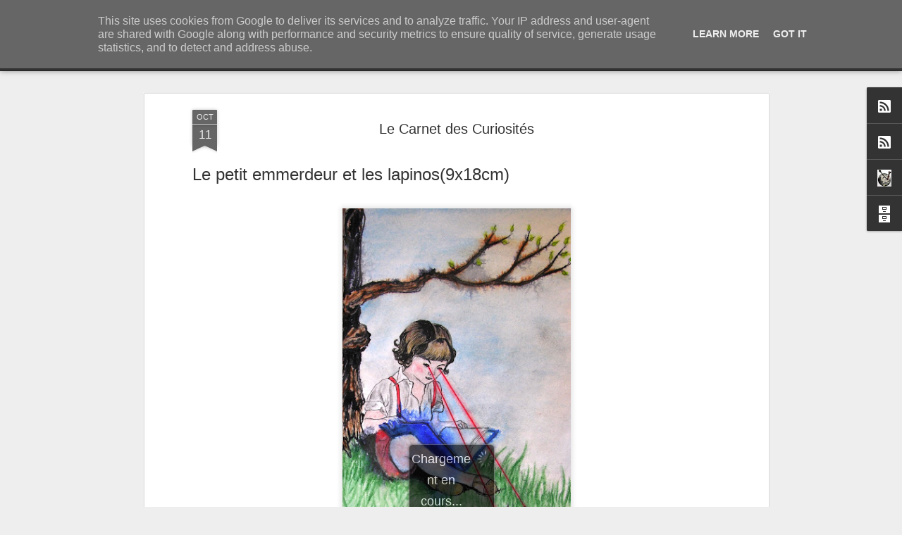

--- FILE ---
content_type: text/javascript; charset=UTF-8
request_url: https://www.rootart.fr/?v=0&action=initial&widgetId=BlogArchive1&responseType=js&xssi_token=AOuZoY6zUphAZ-XOD7QSrphk1Fi4Wem4LQ%3A1768795078315
body_size: 28579
content:
try {
_WidgetManager._HandleControllerResult('BlogArchive1', 'initial',{'url': 'https://www.rootart.fr/search?updated-min\x3d1970-01-01T01:00:00%2B01:00\x26updated-max\x3d292278994-08-17T07:12:55Z\x26max-results\x3d50', 'name': 'All Posts', 'expclass': 'expanded', 'toggleId': 'ALL-0', 'post-count': 2594, 'data': [{'url': 'https://www.rootart.fr/2026/', 'name': '2026', 'expclass': 'expanded', 'toggleId': 'YEARLY-1767222000000', 'post-count': 18, 'data': [{'url': 'https://www.rootart.fr/2026/01/', 'name': 'janvier', 'expclass': 'expanded', 'toggleId': 'MONTHLY-1767222000000', 'post-count': 18, 'data': [{'url': 'https://www.rootart.fr/2026_01_18_archive.html', 'name': 'janv. 18', 'expclass': 'expanded', 'toggleId': 'DAILY-1768690800000', 'post-count': 1, 'posts': [{'title': 'Le Carnet des Curiosit\xe9s', 'url': 'https://www.rootart.fr/2026/01/le-carnet-des-curiosites_18.html'}]}, {'url': 'https://www.rootart.fr/2026_01_17_archive.html', 'name': 'janv. 17', 'expclass': 'collapsed', 'toggleId': 'DAILY-1768604400000', 'post-count': 1}, {'url': 'https://www.rootart.fr/2026_01_16_archive.html', 'name': 'janv. 16', 'expclass': 'collapsed', 'toggleId': 'DAILY-1768518000000', 'post-count': 1}, {'url': 'https://www.rootart.fr/2026_01_15_archive.html', 'name': 'janv. 15', 'expclass': 'collapsed', 'toggleId': 'DAILY-1768431600000', 'post-count': 1}, {'url': 'https://www.rootart.fr/2026_01_14_archive.html', 'name': 'janv. 14', 'expclass': 'collapsed', 'toggleId': 'DAILY-1768345200000', 'post-count': 1}, {'url': 'https://www.rootart.fr/2026_01_13_archive.html', 'name': 'janv. 13', 'expclass': 'collapsed', 'toggleId': 'DAILY-1768258800000', 'post-count': 1}, {'url': 'https://www.rootart.fr/2026_01_12_archive.html', 'name': 'janv. 12', 'expclass': 'collapsed', 'toggleId': 'DAILY-1768172400000', 'post-count': 1}, {'url': 'https://www.rootart.fr/2026_01_11_archive.html', 'name': 'janv. 11', 'expclass': 'collapsed', 'toggleId': 'DAILY-1768086000000', 'post-count': 1}, {'url': 'https://www.rootart.fr/2026_01_10_archive.html', 'name': 'janv. 10', 'expclass': 'collapsed', 'toggleId': 'DAILY-1767999600000', 'post-count': 1}, {'url': 'https://www.rootart.fr/2026_01_09_archive.html', 'name': 'janv. 09', 'expclass': 'collapsed', 'toggleId': 'DAILY-1767913200000', 'post-count': 1}, {'url': 'https://www.rootart.fr/2026_01_08_archive.html', 'name': 'janv. 08', 'expclass': 'collapsed', 'toggleId': 'DAILY-1767826800000', 'post-count': 1}, {'url': 'https://www.rootart.fr/2026_01_07_archive.html', 'name': 'janv. 07', 'expclass': 'collapsed', 'toggleId': 'DAILY-1767740400000', 'post-count': 1}, {'url': 'https://www.rootart.fr/2026_01_06_archive.html', 'name': 'janv. 06', 'expclass': 'collapsed', 'toggleId': 'DAILY-1767654000000', 'post-count': 1}, {'url': 'https://www.rootart.fr/2026_01_05_archive.html', 'name': 'janv. 05', 'expclass': 'collapsed', 'toggleId': 'DAILY-1767567600000', 'post-count': 1}, {'url': 'https://www.rootart.fr/2026_01_04_archive.html', 'name': 'janv. 04', 'expclass': 'collapsed', 'toggleId': 'DAILY-1767481200000', 'post-count': 1}, {'url': 'https://www.rootart.fr/2026_01_03_archive.html', 'name': 'janv. 03', 'expclass': 'collapsed', 'toggleId': 'DAILY-1767394800000', 'post-count': 1}, {'url': 'https://www.rootart.fr/2026_01_02_archive.html', 'name': 'janv. 02', 'expclass': 'collapsed', 'toggleId': 'DAILY-1767308400000', 'post-count': 1}, {'url': 'https://www.rootart.fr/2026_01_01_archive.html', 'name': 'janv. 01', 'expclass': 'collapsed', 'toggleId': 'DAILY-1767222000000', 'post-count': 1}]}]}, {'url': 'https://www.rootart.fr/2025/', 'name': '2025', 'expclass': 'collapsed', 'toggleId': 'YEARLY-1735686000000', 'post-count': 317, 'data': [{'url': 'https://www.rootart.fr/2025/12/', 'name': 'd\xe9cembre', 'expclass': 'collapsed', 'toggleId': 'MONTHLY-1764543600000', 'post-count': 33, 'data': [{'url': 'https://www.rootart.fr/2025_12_31_archive.html', 'name': 'd\xe9c. 31', 'expclass': 'collapsed', 'toggleId': 'DAILY-1767135600000', 'post-count': 1}, {'url': 'https://www.rootart.fr/2025_12_30_archive.html', 'name': 'd\xe9c. 30', 'expclass': 'collapsed', 'toggleId': 'DAILY-1767049200000', 'post-count': 1}, {'url': 'https://www.rootart.fr/2025_12_29_archive.html', 'name': 'd\xe9c. 29', 'expclass': 'collapsed', 'toggleId': 'DAILY-1766962800000', 'post-count': 1}, {'url': 'https://www.rootart.fr/2025_12_28_archive.html', 'name': 'd\xe9c. 28', 'expclass': 'collapsed', 'toggleId': 'DAILY-1766876400000', 'post-count': 1}, {'url': 'https://www.rootart.fr/2025_12_27_archive.html', 'name': 'd\xe9c. 27', 'expclass': 'collapsed', 'toggleId': 'DAILY-1766790000000', 'post-count': 1}, {'url': 'https://www.rootart.fr/2025_12_26_archive.html', 'name': 'd\xe9c. 26', 'expclass': 'collapsed', 'toggleId': 'DAILY-1766703600000', 'post-count': 1}, {'url': 'https://www.rootart.fr/2025_12_25_archive.html', 'name': 'd\xe9c. 25', 'expclass': 'collapsed', 'toggleId': 'DAILY-1766617200000', 'post-count': 1}, {'url': 'https://www.rootart.fr/2025_12_24_archive.html', 'name': 'd\xe9c. 24', 'expclass': 'collapsed', 'toggleId': 'DAILY-1766530800000', 'post-count': 1}, {'url': 'https://www.rootart.fr/2025_12_23_archive.html', 'name': 'd\xe9c. 23', 'expclass': 'collapsed', 'toggleId': 'DAILY-1766444400000', 'post-count': 1}, {'url': 'https://www.rootart.fr/2025_12_22_archive.html', 'name': 'd\xe9c. 22', 'expclass': 'collapsed', 'toggleId': 'DAILY-1766358000000', 'post-count': 1}, {'url': 'https://www.rootart.fr/2025_12_21_archive.html', 'name': 'd\xe9c. 21', 'expclass': 'collapsed', 'toggleId': 'DAILY-1766271600000', 'post-count': 3}, {'url': 'https://www.rootart.fr/2025_12_20_archive.html', 'name': 'd\xe9c. 20', 'expclass': 'collapsed', 'toggleId': 'DAILY-1766185200000', 'post-count': 1}, {'url': 'https://www.rootart.fr/2025_12_19_archive.html', 'name': 'd\xe9c. 19', 'expclass': 'collapsed', 'toggleId': 'DAILY-1766098800000', 'post-count': 1}, {'url': 'https://www.rootart.fr/2025_12_18_archive.html', 'name': 'd\xe9c. 18', 'expclass': 'collapsed', 'toggleId': 'DAILY-1766012400000', 'post-count': 1}, {'url': 'https://www.rootart.fr/2025_12_17_archive.html', 'name': 'd\xe9c. 17', 'expclass': 'collapsed', 'toggleId': 'DAILY-1765926000000', 'post-count': 1}, {'url': 'https://www.rootart.fr/2025_12_16_archive.html', 'name': 'd\xe9c. 16', 'expclass': 'collapsed', 'toggleId': 'DAILY-1765839600000', 'post-count': 1}, {'url': 'https://www.rootart.fr/2025_12_15_archive.html', 'name': 'd\xe9c. 15', 'expclass': 'collapsed', 'toggleId': 'DAILY-1765753200000', 'post-count': 1}, {'url': 'https://www.rootart.fr/2025_12_14_archive.html', 'name': 'd\xe9c. 14', 'expclass': 'collapsed', 'toggleId': 'DAILY-1765666800000', 'post-count': 1}, {'url': 'https://www.rootart.fr/2025_12_13_archive.html', 'name': 'd\xe9c. 13', 'expclass': 'collapsed', 'toggleId': 'DAILY-1765580400000', 'post-count': 1}, {'url': 'https://www.rootart.fr/2025_12_12_archive.html', 'name': 'd\xe9c. 12', 'expclass': 'collapsed', 'toggleId': 'DAILY-1765494000000', 'post-count': 1}, {'url': 'https://www.rootart.fr/2025_12_11_archive.html', 'name': 'd\xe9c. 11', 'expclass': 'collapsed', 'toggleId': 'DAILY-1765407600000', 'post-count': 1}, {'url': 'https://www.rootart.fr/2025_12_10_archive.html', 'name': 'd\xe9c. 10', 'expclass': 'collapsed', 'toggleId': 'DAILY-1765321200000', 'post-count': 1}, {'url': 'https://www.rootart.fr/2025_12_09_archive.html', 'name': 'd\xe9c. 09', 'expclass': 'collapsed', 'toggleId': 'DAILY-1765234800000', 'post-count': 1}, {'url': 'https://www.rootart.fr/2025_12_08_archive.html', 'name': 'd\xe9c. 08', 'expclass': 'collapsed', 'toggleId': 'DAILY-1765148400000', 'post-count': 1}, {'url': 'https://www.rootart.fr/2025_12_07_archive.html', 'name': 'd\xe9c. 07', 'expclass': 'collapsed', 'toggleId': 'DAILY-1765062000000', 'post-count': 1}, {'url': 'https://www.rootart.fr/2025_12_06_archive.html', 'name': 'd\xe9c. 06', 'expclass': 'collapsed', 'toggleId': 'DAILY-1764975600000', 'post-count': 1}, {'url': 'https://www.rootart.fr/2025_12_05_archive.html', 'name': 'd\xe9c. 05', 'expclass': 'collapsed', 'toggleId': 'DAILY-1764889200000', 'post-count': 1}, {'url': 'https://www.rootart.fr/2025_12_04_archive.html', 'name': 'd\xe9c. 04', 'expclass': 'collapsed', 'toggleId': 'DAILY-1764802800000', 'post-count': 1}, {'url': 'https://www.rootart.fr/2025_12_03_archive.html', 'name': 'd\xe9c. 03', 'expclass': 'collapsed', 'toggleId': 'DAILY-1764716400000', 'post-count': 1}, {'url': 'https://www.rootart.fr/2025_12_02_archive.html', 'name': 'd\xe9c. 02', 'expclass': 'collapsed', 'toggleId': 'DAILY-1764630000000', 'post-count': 1}, {'url': 'https://www.rootart.fr/2025_12_01_archive.html', 'name': 'd\xe9c. 01', 'expclass': 'collapsed', 'toggleId': 'DAILY-1764543600000', 'post-count': 1}]}, {'url': 'https://www.rootart.fr/2025/11/', 'name': 'novembre', 'expclass': 'collapsed', 'toggleId': 'MONTHLY-1761951600000', 'post-count': 32, 'data': [{'url': 'https://www.rootart.fr/2025_11_30_archive.html', 'name': 'nov. 30', 'expclass': 'collapsed', 'toggleId': 'DAILY-1764457200000', 'post-count': 1}, {'url': 'https://www.rootart.fr/2025_11_29_archive.html', 'name': 'nov. 29', 'expclass': 'collapsed', 'toggleId': 'DAILY-1764370800000', 'post-count': 1}, {'url': 'https://www.rootart.fr/2025_11_28_archive.html', 'name': 'nov. 28', 'expclass': 'collapsed', 'toggleId': 'DAILY-1764284400000', 'post-count': 1}, {'url': 'https://www.rootart.fr/2025_11_27_archive.html', 'name': 'nov. 27', 'expclass': 'collapsed', 'toggleId': 'DAILY-1764198000000', 'post-count': 1}, {'url': 'https://www.rootart.fr/2025_11_26_archive.html', 'name': 'nov. 26', 'expclass': 'collapsed', 'toggleId': 'DAILY-1764111600000', 'post-count': 1}, {'url': 'https://www.rootart.fr/2025_11_25_archive.html', 'name': 'nov. 25', 'expclass': 'collapsed', 'toggleId': 'DAILY-1764025200000', 'post-count': 1}, {'url': 'https://www.rootart.fr/2025_11_24_archive.html', 'name': 'nov. 24', 'expclass': 'collapsed', 'toggleId': 'DAILY-1763938800000', 'post-count': 1}, {'url': 'https://www.rootart.fr/2025_11_23_archive.html', 'name': 'nov. 23', 'expclass': 'collapsed', 'toggleId': 'DAILY-1763852400000', 'post-count': 1}, {'url': 'https://www.rootart.fr/2025_11_22_archive.html', 'name': 'nov. 22', 'expclass': 'collapsed', 'toggleId': 'DAILY-1763766000000', 'post-count': 1}, {'url': 'https://www.rootart.fr/2025_11_21_archive.html', 'name': 'nov. 21', 'expclass': 'collapsed', 'toggleId': 'DAILY-1763679600000', 'post-count': 1}, {'url': 'https://www.rootart.fr/2025_11_20_archive.html', 'name': 'nov. 20', 'expclass': 'collapsed', 'toggleId': 'DAILY-1763593200000', 'post-count': 1}, {'url': 'https://www.rootart.fr/2025_11_19_archive.html', 'name': 'nov. 19', 'expclass': 'collapsed', 'toggleId': 'DAILY-1763506800000', 'post-count': 1}, {'url': 'https://www.rootart.fr/2025_11_18_archive.html', 'name': 'nov. 18', 'expclass': 'collapsed', 'toggleId': 'DAILY-1763420400000', 'post-count': 1}, {'url': 'https://www.rootart.fr/2025_11_17_archive.html', 'name': 'nov. 17', 'expclass': 'collapsed', 'toggleId': 'DAILY-1763334000000', 'post-count': 1}, {'url': 'https://www.rootart.fr/2025_11_16_archive.html', 'name': 'nov. 16', 'expclass': 'collapsed', 'toggleId': 'DAILY-1763247600000', 'post-count': 1}, {'url': 'https://www.rootart.fr/2025_11_15_archive.html', 'name': 'nov. 15', 'expclass': 'collapsed', 'toggleId': 'DAILY-1763161200000', 'post-count': 1}, {'url': 'https://www.rootart.fr/2025_11_14_archive.html', 'name': 'nov. 14', 'expclass': 'collapsed', 'toggleId': 'DAILY-1763074800000', 'post-count': 1}, {'url': 'https://www.rootart.fr/2025_11_13_archive.html', 'name': 'nov. 13', 'expclass': 'collapsed', 'toggleId': 'DAILY-1762988400000', 'post-count': 1}, {'url': 'https://www.rootart.fr/2025_11_12_archive.html', 'name': 'nov. 12', 'expclass': 'collapsed', 'toggleId': 'DAILY-1762902000000', 'post-count': 1}, {'url': 'https://www.rootart.fr/2025_11_11_archive.html', 'name': 'nov. 11', 'expclass': 'collapsed', 'toggleId': 'DAILY-1762815600000', 'post-count': 1}, {'url': 'https://www.rootart.fr/2025_11_10_archive.html', 'name': 'nov. 10', 'expclass': 'collapsed', 'toggleId': 'DAILY-1762729200000', 'post-count': 1}, {'url': 'https://www.rootart.fr/2025_11_09_archive.html', 'name': 'nov. 09', 'expclass': 'collapsed', 'toggleId': 'DAILY-1762642800000', 'post-count': 1}, {'url': 'https://www.rootart.fr/2025_11_08_archive.html', 'name': 'nov. 08', 'expclass': 'collapsed', 'toggleId': 'DAILY-1762556400000', 'post-count': 1}, {'url': 'https://www.rootart.fr/2025_11_07_archive.html', 'name': 'nov. 07', 'expclass': 'collapsed', 'toggleId': 'DAILY-1762470000000', 'post-count': 1}, {'url': 'https://www.rootart.fr/2025_11_06_archive.html', 'name': 'nov. 06', 'expclass': 'collapsed', 'toggleId': 'DAILY-1762383600000', 'post-count': 1}, {'url': 'https://www.rootart.fr/2025_11_05_archive.html', 'name': 'nov. 05', 'expclass': 'collapsed', 'toggleId': 'DAILY-1762297200000', 'post-count': 1}, {'url': 'https://www.rootart.fr/2025_11_04_archive.html', 'name': 'nov. 04', 'expclass': 'collapsed', 'toggleId': 'DAILY-1762210800000', 'post-count': 1}, {'url': 'https://www.rootart.fr/2025_11_03_archive.html', 'name': 'nov. 03', 'expclass': 'collapsed', 'toggleId': 'DAILY-1762124400000', 'post-count': 1}, {'url': 'https://www.rootart.fr/2025_11_02_archive.html', 'name': 'nov. 02', 'expclass': 'collapsed', 'toggleId': 'DAILY-1762038000000', 'post-count': 2}, {'url': 'https://www.rootart.fr/2025_11_01_archive.html', 'name': 'nov. 01', 'expclass': 'collapsed', 'toggleId': 'DAILY-1761951600000', 'post-count': 2}]}, {'url': 'https://www.rootart.fr/2025/10/', 'name': 'octobre', 'expclass': 'collapsed', 'toggleId': 'MONTHLY-1759269600000', 'post-count': 26, 'data': [{'url': 'https://www.rootart.fr/2025_10_31_archive.html', 'name': 'oct. 31', 'expclass': 'collapsed', 'toggleId': 'DAILY-1761865200000', 'post-count': 2}, {'url': 'https://www.rootart.fr/2025_10_30_archive.html', 'name': 'oct. 30', 'expclass': 'collapsed', 'toggleId': 'DAILY-1761778800000', 'post-count': 2}, {'url': 'https://www.rootart.fr/2025_10_29_archive.html', 'name': 'oct. 29', 'expclass': 'collapsed', 'toggleId': 'DAILY-1761692400000', 'post-count': 2}, {'url': 'https://www.rootart.fr/2025_10_28_archive.html', 'name': 'oct. 28', 'expclass': 'collapsed', 'toggleId': 'DAILY-1761606000000', 'post-count': 2}, {'url': 'https://www.rootart.fr/2025_10_27_archive.html', 'name': 'oct. 27', 'expclass': 'collapsed', 'toggleId': 'DAILY-1761519600000', 'post-count': 2}, {'url': 'https://www.rootart.fr/2025_10_16_archive.html', 'name': 'oct. 16', 'expclass': 'collapsed', 'toggleId': 'DAILY-1760565600000', 'post-count': 1}, {'url': 'https://www.rootart.fr/2025_10_15_archive.html', 'name': 'oct. 15', 'expclass': 'collapsed', 'toggleId': 'DAILY-1760479200000', 'post-count': 1}, {'url': 'https://www.rootart.fr/2025_10_14_archive.html', 'name': 'oct. 14', 'expclass': 'collapsed', 'toggleId': 'DAILY-1760392800000', 'post-count': 1}, {'url': 'https://www.rootart.fr/2025_10_13_archive.html', 'name': 'oct. 13', 'expclass': 'collapsed', 'toggleId': 'DAILY-1760306400000', 'post-count': 1}, {'url': 'https://www.rootart.fr/2025_10_12_archive.html', 'name': 'oct. 12', 'expclass': 'collapsed', 'toggleId': 'DAILY-1760220000000', 'post-count': 1}, {'url': 'https://www.rootart.fr/2025_10_11_archive.html', 'name': 'oct. 11', 'expclass': 'collapsed', 'toggleId': 'DAILY-1760133600000', 'post-count': 1}, {'url': 'https://www.rootart.fr/2025_10_10_archive.html', 'name': 'oct. 10', 'expclass': 'collapsed', 'toggleId': 'DAILY-1760047200000', 'post-count': 1}, {'url': 'https://www.rootart.fr/2025_10_09_archive.html', 'name': 'oct. 09', 'expclass': 'collapsed', 'toggleId': 'DAILY-1759960800000', 'post-count': 1}, {'url': 'https://www.rootart.fr/2025_10_08_archive.html', 'name': 'oct. 08', 'expclass': 'collapsed', 'toggleId': 'DAILY-1759874400000', 'post-count': 1}, {'url': 'https://www.rootart.fr/2025_10_07_archive.html', 'name': 'oct. 07', 'expclass': 'collapsed', 'toggleId': 'DAILY-1759788000000', 'post-count': 1}, {'url': 'https://www.rootart.fr/2025_10_06_archive.html', 'name': 'oct. 06', 'expclass': 'collapsed', 'toggleId': 'DAILY-1759701600000', 'post-count': 1}, {'url': 'https://www.rootart.fr/2025_10_05_archive.html', 'name': 'oct. 05', 'expclass': 'collapsed', 'toggleId': 'DAILY-1759615200000', 'post-count': 1}, {'url': 'https://www.rootart.fr/2025_10_04_archive.html', 'name': 'oct. 04', 'expclass': 'collapsed', 'toggleId': 'DAILY-1759528800000', 'post-count': 1}, {'url': 'https://www.rootart.fr/2025_10_03_archive.html', 'name': 'oct. 03', 'expclass': 'collapsed', 'toggleId': 'DAILY-1759442400000', 'post-count': 1}, {'url': 'https://www.rootart.fr/2025_10_02_archive.html', 'name': 'oct. 02', 'expclass': 'collapsed', 'toggleId': 'DAILY-1759356000000', 'post-count': 1}, {'url': 'https://www.rootart.fr/2025_10_01_archive.html', 'name': 'oct. 01', 'expclass': 'collapsed', 'toggleId': 'DAILY-1759269600000', 'post-count': 1}]}, {'url': 'https://www.rootart.fr/2025/09/', 'name': 'septembre', 'expclass': 'collapsed', 'toggleId': 'MONTHLY-1756677600000', 'post-count': 30, 'data': [{'url': 'https://www.rootart.fr/2025_09_30_archive.html', 'name': 'sept. 30', 'expclass': 'collapsed', 'toggleId': 'DAILY-1759183200000', 'post-count': 1}, {'url': 'https://www.rootart.fr/2025_09_29_archive.html', 'name': 'sept. 29', 'expclass': 'collapsed', 'toggleId': 'DAILY-1759096800000', 'post-count': 1}, {'url': 'https://www.rootart.fr/2025_09_28_archive.html', 'name': 'sept. 28', 'expclass': 'collapsed', 'toggleId': 'DAILY-1759010400000', 'post-count': 1}, {'url': 'https://www.rootart.fr/2025_09_27_archive.html', 'name': 'sept. 27', 'expclass': 'collapsed', 'toggleId': 'DAILY-1758924000000', 'post-count': 1}, {'url': 'https://www.rootart.fr/2025_09_26_archive.html', 'name': 'sept. 26', 'expclass': 'collapsed', 'toggleId': 'DAILY-1758837600000', 'post-count': 1}, {'url': 'https://www.rootart.fr/2025_09_25_archive.html', 'name': 'sept. 25', 'expclass': 'collapsed', 'toggleId': 'DAILY-1758751200000', 'post-count': 1}, {'url': 'https://www.rootart.fr/2025_09_24_archive.html', 'name': 'sept. 24', 'expclass': 'collapsed', 'toggleId': 'DAILY-1758664800000', 'post-count': 1}, {'url': 'https://www.rootart.fr/2025_09_23_archive.html', 'name': 'sept. 23', 'expclass': 'collapsed', 'toggleId': 'DAILY-1758578400000', 'post-count': 1}, {'url': 'https://www.rootart.fr/2025_09_22_archive.html', 'name': 'sept. 22', 'expclass': 'collapsed', 'toggleId': 'DAILY-1758492000000', 'post-count': 1}, {'url': 'https://www.rootart.fr/2025_09_21_archive.html', 'name': 'sept. 21', 'expclass': 'collapsed', 'toggleId': 'DAILY-1758405600000', 'post-count': 1}, {'url': 'https://www.rootart.fr/2025_09_20_archive.html', 'name': 'sept. 20', 'expclass': 'collapsed', 'toggleId': 'DAILY-1758319200000', 'post-count': 1}, {'url': 'https://www.rootart.fr/2025_09_19_archive.html', 'name': 'sept. 19', 'expclass': 'collapsed', 'toggleId': 'DAILY-1758232800000', 'post-count': 1}, {'url': 'https://www.rootart.fr/2025_09_18_archive.html', 'name': 'sept. 18', 'expclass': 'collapsed', 'toggleId': 'DAILY-1758146400000', 'post-count': 1}, {'url': 'https://www.rootart.fr/2025_09_17_archive.html', 'name': 'sept. 17', 'expclass': 'collapsed', 'toggleId': 'DAILY-1758060000000', 'post-count': 1}, {'url': 'https://www.rootart.fr/2025_09_16_archive.html', 'name': 'sept. 16', 'expclass': 'collapsed', 'toggleId': 'DAILY-1757973600000', 'post-count': 1}, {'url': 'https://www.rootart.fr/2025_09_15_archive.html', 'name': 'sept. 15', 'expclass': 'collapsed', 'toggleId': 'DAILY-1757887200000', 'post-count': 1}, {'url': 'https://www.rootart.fr/2025_09_14_archive.html', 'name': 'sept. 14', 'expclass': 'collapsed', 'toggleId': 'DAILY-1757800800000', 'post-count': 1}, {'url': 'https://www.rootart.fr/2025_09_13_archive.html', 'name': 'sept. 13', 'expclass': 'collapsed', 'toggleId': 'DAILY-1757714400000', 'post-count': 1}, {'url': 'https://www.rootart.fr/2025_09_12_archive.html', 'name': 'sept. 12', 'expclass': 'collapsed', 'toggleId': 'DAILY-1757628000000', 'post-count': 1}, {'url': 'https://www.rootart.fr/2025_09_11_archive.html', 'name': 'sept. 11', 'expclass': 'collapsed', 'toggleId': 'DAILY-1757541600000', 'post-count': 1}, {'url': 'https://www.rootart.fr/2025_09_10_archive.html', 'name': 'sept. 10', 'expclass': 'collapsed', 'toggleId': 'DAILY-1757455200000', 'post-count': 1}, {'url': 'https://www.rootart.fr/2025_09_09_archive.html', 'name': 'sept. 09', 'expclass': 'collapsed', 'toggleId': 'DAILY-1757368800000', 'post-count': 1}, {'url': 'https://www.rootart.fr/2025_09_08_archive.html', 'name': 'sept. 08', 'expclass': 'collapsed', 'toggleId': 'DAILY-1757282400000', 'post-count': 1}, {'url': 'https://www.rootart.fr/2025_09_07_archive.html', 'name': 'sept. 07', 'expclass': 'collapsed', 'toggleId': 'DAILY-1757196000000', 'post-count': 1}, {'url': 'https://www.rootart.fr/2025_09_06_archive.html', 'name': 'sept. 06', 'expclass': 'collapsed', 'toggleId': 'DAILY-1757109600000', 'post-count': 1}, {'url': 'https://www.rootart.fr/2025_09_05_archive.html', 'name': 'sept. 05', 'expclass': 'collapsed', 'toggleId': 'DAILY-1757023200000', 'post-count': 1}, {'url': 'https://www.rootart.fr/2025_09_04_archive.html', 'name': 'sept. 04', 'expclass': 'collapsed', 'toggleId': 'DAILY-1756936800000', 'post-count': 1}, {'url': 'https://www.rootart.fr/2025_09_03_archive.html', 'name': 'sept. 03', 'expclass': 'collapsed', 'toggleId': 'DAILY-1756850400000', 'post-count': 1}, {'url': 'https://www.rootart.fr/2025_09_02_archive.html', 'name': 'sept. 02', 'expclass': 'collapsed', 'toggleId': 'DAILY-1756764000000', 'post-count': 1}, {'url': 'https://www.rootart.fr/2025_09_01_archive.html', 'name': 'sept. 01', 'expclass': 'collapsed', 'toggleId': 'DAILY-1756677600000', 'post-count': 1}]}, {'url': 'https://www.rootart.fr/2025/08/', 'name': 'ao\xfbt', 'expclass': 'collapsed', 'toggleId': 'MONTHLY-1753999200000', 'post-count': 15, 'data': [{'url': 'https://www.rootart.fr/2025_08_31_archive.html', 'name': 'ao\xfbt 31', 'expclass': 'collapsed', 'toggleId': 'DAILY-1756591200000', 'post-count': 2}, {'url': 'https://www.rootart.fr/2025_08_29_archive.html', 'name': 'ao\xfbt 29', 'expclass': 'collapsed', 'toggleId': 'DAILY-1756418400000', 'post-count': 1}, {'url': 'https://www.rootart.fr/2025_08_28_archive.html', 'name': 'ao\xfbt 28', 'expclass': 'collapsed', 'toggleId': 'DAILY-1756332000000', 'post-count': 1}, {'url': 'https://www.rootart.fr/2025_08_27_archive.html', 'name': 'ao\xfbt 27', 'expclass': 'collapsed', 'toggleId': 'DAILY-1756245600000', 'post-count': 1}, {'url': 'https://www.rootart.fr/2025_08_26_archive.html', 'name': 'ao\xfbt 26', 'expclass': 'collapsed', 'toggleId': 'DAILY-1756159200000', 'post-count': 1}, {'url': 'https://www.rootart.fr/2025_08_25_archive.html', 'name': 'ao\xfbt 25', 'expclass': 'collapsed', 'toggleId': 'DAILY-1756072800000', 'post-count': 1}, {'url': 'https://www.rootart.fr/2025_08_24_archive.html', 'name': 'ao\xfbt 24', 'expclass': 'collapsed', 'toggleId': 'DAILY-1755986400000', 'post-count': 1}, {'url': 'https://www.rootart.fr/2025_08_23_archive.html', 'name': 'ao\xfbt 23', 'expclass': 'collapsed', 'toggleId': 'DAILY-1755900000000', 'post-count': 1}, {'url': 'https://www.rootart.fr/2025_08_22_archive.html', 'name': 'ao\xfbt 22', 'expclass': 'collapsed', 'toggleId': 'DAILY-1755813600000', 'post-count': 1}, {'url': 'https://www.rootart.fr/2025_08_21_archive.html', 'name': 'ao\xfbt 21', 'expclass': 'collapsed', 'toggleId': 'DAILY-1755727200000', 'post-count': 1}, {'url': 'https://www.rootart.fr/2025_08_20_archive.html', 'name': 'ao\xfbt 20', 'expclass': 'collapsed', 'toggleId': 'DAILY-1755640800000', 'post-count': 1}, {'url': 'https://www.rootart.fr/2025_08_19_archive.html', 'name': 'ao\xfbt 19', 'expclass': 'collapsed', 'toggleId': 'DAILY-1755554400000', 'post-count': 1}, {'url': 'https://www.rootart.fr/2025_08_18_archive.html', 'name': 'ao\xfbt 18', 'expclass': 'collapsed', 'toggleId': 'DAILY-1755468000000', 'post-count': 1}, {'url': 'https://www.rootart.fr/2025_08_17_archive.html', 'name': 'ao\xfbt 17', 'expclass': 'collapsed', 'toggleId': 'DAILY-1755381600000', 'post-count': 1}]}, {'url': 'https://www.rootart.fr/2025/07/', 'name': 'juillet', 'expclass': 'collapsed', 'toggleId': 'MONTHLY-1751320800000', 'post-count': 18, 'data': [{'url': 'https://www.rootart.fr/2025_07_17_archive.html', 'name': 'juil. 17', 'expclass': 'collapsed', 'toggleId': 'DAILY-1752703200000', 'post-count': 1}, {'url': 'https://www.rootart.fr/2025_07_16_archive.html', 'name': 'juil. 16', 'expclass': 'collapsed', 'toggleId': 'DAILY-1752616800000', 'post-count': 1}, {'url': 'https://www.rootart.fr/2025_07_15_archive.html', 'name': 'juil. 15', 'expclass': 'collapsed', 'toggleId': 'DAILY-1752530400000', 'post-count': 1}, {'url': 'https://www.rootart.fr/2025_07_14_archive.html', 'name': 'juil. 14', 'expclass': 'collapsed', 'toggleId': 'DAILY-1752444000000', 'post-count': 1}, {'url': 'https://www.rootart.fr/2025_07_13_archive.html', 'name': 'juil. 13', 'expclass': 'collapsed', 'toggleId': 'DAILY-1752357600000', 'post-count': 1}, {'url': 'https://www.rootart.fr/2025_07_12_archive.html', 'name': 'juil. 12', 'expclass': 'collapsed', 'toggleId': 'DAILY-1752271200000', 'post-count': 1}, {'url': 'https://www.rootart.fr/2025_07_11_archive.html', 'name': 'juil. 11', 'expclass': 'collapsed', 'toggleId': 'DAILY-1752184800000', 'post-count': 1}, {'url': 'https://www.rootart.fr/2025_07_10_archive.html', 'name': 'juil. 10', 'expclass': 'collapsed', 'toggleId': 'DAILY-1752098400000', 'post-count': 1}, {'url': 'https://www.rootart.fr/2025_07_09_archive.html', 'name': 'juil. 09', 'expclass': 'collapsed', 'toggleId': 'DAILY-1752012000000', 'post-count': 1}, {'url': 'https://www.rootart.fr/2025_07_08_archive.html', 'name': 'juil. 08', 'expclass': 'collapsed', 'toggleId': 'DAILY-1751925600000', 'post-count': 1}, {'url': 'https://www.rootart.fr/2025_07_07_archive.html', 'name': 'juil. 07', 'expclass': 'collapsed', 'toggleId': 'DAILY-1751839200000', 'post-count': 1}, {'url': 'https://www.rootart.fr/2025_07_06_archive.html', 'name': 'juil. 06', 'expclass': 'collapsed', 'toggleId': 'DAILY-1751752800000', 'post-count': 1}, {'url': 'https://www.rootart.fr/2025_07_05_archive.html', 'name': 'juil. 05', 'expclass': 'collapsed', 'toggleId': 'DAILY-1751666400000', 'post-count': 2}, {'url': 'https://www.rootart.fr/2025_07_04_archive.html', 'name': 'juil. 04', 'expclass': 'collapsed', 'toggleId': 'DAILY-1751580000000', 'post-count': 1}, {'url': 'https://www.rootart.fr/2025_07_03_archive.html', 'name': 'juil. 03', 'expclass': 'collapsed', 'toggleId': 'DAILY-1751493600000', 'post-count': 1}, {'url': 'https://www.rootart.fr/2025_07_02_archive.html', 'name': 'juil. 02', 'expclass': 'collapsed', 'toggleId': 'DAILY-1751407200000', 'post-count': 1}, {'url': 'https://www.rootart.fr/2025_07_01_archive.html', 'name': 'juil. 01', 'expclass': 'collapsed', 'toggleId': 'DAILY-1751320800000', 'post-count': 1}]}, {'url': 'https://www.rootart.fr/2025/06/', 'name': 'juin', 'expclass': 'collapsed', 'toggleId': 'MONTHLY-1748728800000', 'post-count': 32, 'data': [{'url': 'https://www.rootart.fr/2025_06_30_archive.html', 'name': 'juin 30', 'expclass': 'collapsed', 'toggleId': 'DAILY-1751234400000', 'post-count': 1}, {'url': 'https://www.rootart.fr/2025_06_29_archive.html', 'name': 'juin 29', 'expclass': 'collapsed', 'toggleId': 'DAILY-1751148000000', 'post-count': 1}, {'url': 'https://www.rootart.fr/2025_06_28_archive.html', 'name': 'juin 28', 'expclass': 'collapsed', 'toggleId': 'DAILY-1751061600000', 'post-count': 1}, {'url': 'https://www.rootart.fr/2025_06_27_archive.html', 'name': 'juin 27', 'expclass': 'collapsed', 'toggleId': 'DAILY-1750975200000', 'post-count': 2}, {'url': 'https://www.rootart.fr/2025_06_26_archive.html', 'name': 'juin 26', 'expclass': 'collapsed', 'toggleId': 'DAILY-1750888800000', 'post-count': 1}, {'url': 'https://www.rootart.fr/2025_06_25_archive.html', 'name': 'juin 25', 'expclass': 'collapsed', 'toggleId': 'DAILY-1750802400000', 'post-count': 1}, {'url': 'https://www.rootart.fr/2025_06_24_archive.html', 'name': 'juin 24', 'expclass': 'collapsed', 'toggleId': 'DAILY-1750716000000', 'post-count': 1}, {'url': 'https://www.rootart.fr/2025_06_23_archive.html', 'name': 'juin 23', 'expclass': 'collapsed', 'toggleId': 'DAILY-1750629600000', 'post-count': 1}, {'url': 'https://www.rootart.fr/2025_06_22_archive.html', 'name': 'juin 22', 'expclass': 'collapsed', 'toggleId': 'DAILY-1750543200000', 'post-count': 1}, {'url': 'https://www.rootart.fr/2025_06_21_archive.html', 'name': 'juin 21', 'expclass': 'collapsed', 'toggleId': 'DAILY-1750456800000', 'post-count': 1}, {'url': 'https://www.rootart.fr/2025_06_20_archive.html', 'name': 'juin 20', 'expclass': 'collapsed', 'toggleId': 'DAILY-1750370400000', 'post-count': 2}, {'url': 'https://www.rootart.fr/2025_06_19_archive.html', 'name': 'juin 19', 'expclass': 'collapsed', 'toggleId': 'DAILY-1750284000000', 'post-count': 1}, {'url': 'https://www.rootart.fr/2025_06_18_archive.html', 'name': 'juin 18', 'expclass': 'collapsed', 'toggleId': 'DAILY-1750197600000', 'post-count': 1}, {'url': 'https://www.rootart.fr/2025_06_17_archive.html', 'name': 'juin 17', 'expclass': 'collapsed', 'toggleId': 'DAILY-1750111200000', 'post-count': 1}, {'url': 'https://www.rootart.fr/2025_06_16_archive.html', 'name': 'juin 16', 'expclass': 'collapsed', 'toggleId': 'DAILY-1750024800000', 'post-count': 1}, {'url': 'https://www.rootart.fr/2025_06_15_archive.html', 'name': 'juin 15', 'expclass': 'collapsed', 'toggleId': 'DAILY-1749938400000', 'post-count': 1}, {'url': 'https://www.rootart.fr/2025_06_14_archive.html', 'name': 'juin 14', 'expclass': 'collapsed', 'toggleId': 'DAILY-1749852000000', 'post-count': 2}, {'url': 'https://www.rootart.fr/2025_06_13_archive.html', 'name': 'juin 13', 'expclass': 'collapsed', 'toggleId': 'DAILY-1749765600000', 'post-count': 1}, {'url': 'https://www.rootart.fr/2025_06_12_archive.html', 'name': 'juin 12', 'expclass': 'collapsed', 'toggleId': 'DAILY-1749679200000', 'post-count': 1}, {'url': 'https://www.rootart.fr/2025_06_11_archive.html', 'name': 'juin 11', 'expclass': 'collapsed', 'toggleId': 'DAILY-1749592800000', 'post-count': 1}, {'url': 'https://www.rootart.fr/2025_06_10_archive.html', 'name': 'juin 10', 'expclass': 'collapsed', 'toggleId': 'DAILY-1749506400000', 'post-count': 1}, {'url': 'https://www.rootart.fr/2025_06_09_archive.html', 'name': 'juin 09', 'expclass': 'collapsed', 'toggleId': 'DAILY-1749420000000', 'post-count': 1}, {'url': 'https://www.rootart.fr/2025_06_08_archive.html', 'name': 'juin 08', 'expclass': 'collapsed', 'toggleId': 'DAILY-1749333600000', 'post-count': 1}, {'url': 'https://www.rootart.fr/2025_06_07_archive.html', 'name': 'juin 07', 'expclass': 'collapsed', 'toggleId': 'DAILY-1749247200000', 'post-count': 1}, {'url': 'https://www.rootart.fr/2025_06_06_archive.html', 'name': 'juin 06', 'expclass': 'collapsed', 'toggleId': 'DAILY-1749160800000', 'post-count': 1}, {'url': 'https://www.rootart.fr/2025_06_05_archive.html', 'name': 'juin 05', 'expclass': 'collapsed', 'toggleId': 'DAILY-1749074400000', 'post-count': 1}, {'url': 'https://www.rootart.fr/2025_06_04_archive.html', 'name': 'juin 04', 'expclass': 'collapsed', 'toggleId': 'DAILY-1748988000000', 'post-count': 1}, {'url': 'https://www.rootart.fr/2025_06_03_archive.html', 'name': 'juin 03', 'expclass': 'collapsed', 'toggleId': 'DAILY-1748901600000', 'post-count': 1}, {'url': 'https://www.rootart.fr/2025_06_02_archive.html', 'name': 'juin 02', 'expclass': 'collapsed', 'toggleId': 'DAILY-1748815200000', 'post-count': 1}]}, {'url': 'https://www.rootart.fr/2025/05/', 'name': 'mai', 'expclass': 'collapsed', 'toggleId': 'MONTHLY-1746050400000', 'post-count': 19, 'data': [{'url': 'https://www.rootart.fr/2025_05_28_archive.html', 'name': 'mai 28', 'expclass': 'collapsed', 'toggleId': 'DAILY-1748383200000', 'post-count': 1}, {'url': 'https://www.rootart.fr/2025_05_27_archive.html', 'name': 'mai 27', 'expclass': 'collapsed', 'toggleId': 'DAILY-1748296800000', 'post-count': 1}, {'url': 'https://www.rootart.fr/2025_05_26_archive.html', 'name': 'mai 26', 'expclass': 'collapsed', 'toggleId': 'DAILY-1748210400000', 'post-count': 1}, {'url': 'https://www.rootart.fr/2025_05_25_archive.html', 'name': 'mai 25', 'expclass': 'collapsed', 'toggleId': 'DAILY-1748124000000', 'post-count': 1}, {'url': 'https://www.rootart.fr/2025_05_24_archive.html', 'name': 'mai 24', 'expclass': 'collapsed', 'toggleId': 'DAILY-1748037600000', 'post-count': 1}, {'url': 'https://www.rootart.fr/2025_05_23_archive.html', 'name': 'mai 23', 'expclass': 'collapsed', 'toggleId': 'DAILY-1747951200000', 'post-count': 1}, {'url': 'https://www.rootart.fr/2025_05_22_archive.html', 'name': 'mai 22', 'expclass': 'collapsed', 'toggleId': 'DAILY-1747864800000', 'post-count': 1}, {'url': 'https://www.rootart.fr/2025_05_21_archive.html', 'name': 'mai 21', 'expclass': 'collapsed', 'toggleId': 'DAILY-1747778400000', 'post-count': 1}, {'url': 'https://www.rootart.fr/2025_05_20_archive.html', 'name': 'mai 20', 'expclass': 'collapsed', 'toggleId': 'DAILY-1747692000000', 'post-count': 1}, {'url': 'https://www.rootart.fr/2025_05_19_archive.html', 'name': 'mai 19', 'expclass': 'collapsed', 'toggleId': 'DAILY-1747605600000', 'post-count': 1}, {'url': 'https://www.rootart.fr/2025_05_18_archive.html', 'name': 'mai 18', 'expclass': 'collapsed', 'toggleId': 'DAILY-1747519200000', 'post-count': 1}, {'url': 'https://www.rootart.fr/2025_05_17_archive.html', 'name': 'mai 17', 'expclass': 'collapsed', 'toggleId': 'DAILY-1747432800000', 'post-count': 1}, {'url': 'https://www.rootart.fr/2025_05_16_archive.html', 'name': 'mai 16', 'expclass': 'collapsed', 'toggleId': 'DAILY-1747346400000', 'post-count': 1}, {'url': 'https://www.rootart.fr/2025_05_15_archive.html', 'name': 'mai 15', 'expclass': 'collapsed', 'toggleId': 'DAILY-1747260000000', 'post-count': 1}, {'url': 'https://www.rootart.fr/2025_05_14_archive.html', 'name': 'mai 14', 'expclass': 'collapsed', 'toggleId': 'DAILY-1747173600000', 'post-count': 1}, {'url': 'https://www.rootart.fr/2025_05_13_archive.html', 'name': 'mai 13', 'expclass': 'collapsed', 'toggleId': 'DAILY-1747087200000', 'post-count': 1}, {'url': 'https://www.rootart.fr/2025_05_12_archive.html', 'name': 'mai 12', 'expclass': 'collapsed', 'toggleId': 'DAILY-1747000800000', 'post-count': 1}, {'url': 'https://www.rootart.fr/2025_05_11_archive.html', 'name': 'mai 11', 'expclass': 'collapsed', 'toggleId': 'DAILY-1746914400000', 'post-count': 1}, {'url': 'https://www.rootart.fr/2025_05_10_archive.html', 'name': 'mai 10', 'expclass': 'collapsed', 'toggleId': 'DAILY-1746828000000', 'post-count': 1}]}, {'url': 'https://www.rootart.fr/2025/04/', 'name': 'avril', 'expclass': 'collapsed', 'toggleId': 'MONTHLY-1743458400000', 'post-count': 30, 'data': [{'url': 'https://www.rootart.fr/2025_04_30_archive.html', 'name': 'avr. 30', 'expclass': 'collapsed', 'toggleId': 'DAILY-1745964000000', 'post-count': 1}, {'url': 'https://www.rootart.fr/2025_04_29_archive.html', 'name': 'avr. 29', 'expclass': 'collapsed', 'toggleId': 'DAILY-1745877600000', 'post-count': 1}, {'url': 'https://www.rootart.fr/2025_04_28_archive.html', 'name': 'avr. 28', 'expclass': 'collapsed', 'toggleId': 'DAILY-1745791200000', 'post-count': 1}, {'url': 'https://www.rootart.fr/2025_04_27_archive.html', 'name': 'avr. 27', 'expclass': 'collapsed', 'toggleId': 'DAILY-1745704800000', 'post-count': 1}, {'url': 'https://www.rootart.fr/2025_04_26_archive.html', 'name': 'avr. 26', 'expclass': 'collapsed', 'toggleId': 'DAILY-1745618400000', 'post-count': 1}, {'url': 'https://www.rootart.fr/2025_04_25_archive.html', 'name': 'avr. 25', 'expclass': 'collapsed', 'toggleId': 'DAILY-1745532000000', 'post-count': 1}, {'url': 'https://www.rootart.fr/2025_04_24_archive.html', 'name': 'avr. 24', 'expclass': 'collapsed', 'toggleId': 'DAILY-1745445600000', 'post-count': 1}, {'url': 'https://www.rootart.fr/2025_04_23_archive.html', 'name': 'avr. 23', 'expclass': 'collapsed', 'toggleId': 'DAILY-1745359200000', 'post-count': 1}, {'url': 'https://www.rootart.fr/2025_04_22_archive.html', 'name': 'avr. 22', 'expclass': 'collapsed', 'toggleId': 'DAILY-1745272800000', 'post-count': 1}, {'url': 'https://www.rootart.fr/2025_04_21_archive.html', 'name': 'avr. 21', 'expclass': 'collapsed', 'toggleId': 'DAILY-1745186400000', 'post-count': 1}, {'url': 'https://www.rootart.fr/2025_04_20_archive.html', 'name': 'avr. 20', 'expclass': 'collapsed', 'toggleId': 'DAILY-1745100000000', 'post-count': 1}, {'url': 'https://www.rootart.fr/2025_04_19_archive.html', 'name': 'avr. 19', 'expclass': 'collapsed', 'toggleId': 'DAILY-1745013600000', 'post-count': 1}, {'url': 'https://www.rootart.fr/2025_04_18_archive.html', 'name': 'avr. 18', 'expclass': 'collapsed', 'toggleId': 'DAILY-1744927200000', 'post-count': 1}, {'url': 'https://www.rootart.fr/2025_04_17_archive.html', 'name': 'avr. 17', 'expclass': 'collapsed', 'toggleId': 'DAILY-1744840800000', 'post-count': 1}, {'url': 'https://www.rootart.fr/2025_04_16_archive.html', 'name': 'avr. 16', 'expclass': 'collapsed', 'toggleId': 'DAILY-1744754400000', 'post-count': 1}, {'url': 'https://www.rootart.fr/2025_04_15_archive.html', 'name': 'avr. 15', 'expclass': 'collapsed', 'toggleId': 'DAILY-1744668000000', 'post-count': 1}, {'url': 'https://www.rootart.fr/2025_04_14_archive.html', 'name': 'avr. 14', 'expclass': 'collapsed', 'toggleId': 'DAILY-1744581600000', 'post-count': 1}, {'url': 'https://www.rootart.fr/2025_04_13_archive.html', 'name': 'avr. 13', 'expclass': 'collapsed', 'toggleId': 'DAILY-1744495200000', 'post-count': 1}, {'url': 'https://www.rootart.fr/2025_04_12_archive.html', 'name': 'avr. 12', 'expclass': 'collapsed', 'toggleId': 'DAILY-1744408800000', 'post-count': 1}, {'url': 'https://www.rootart.fr/2025_04_11_archive.html', 'name': 'avr. 11', 'expclass': 'collapsed', 'toggleId': 'DAILY-1744322400000', 'post-count': 1}, {'url': 'https://www.rootart.fr/2025_04_10_archive.html', 'name': 'avr. 10', 'expclass': 'collapsed', 'toggleId': 'DAILY-1744236000000', 'post-count': 1}, {'url': 'https://www.rootart.fr/2025_04_09_archive.html', 'name': 'avr. 09', 'expclass': 'collapsed', 'toggleId': 'DAILY-1744149600000', 'post-count': 1}, {'url': 'https://www.rootart.fr/2025_04_08_archive.html', 'name': 'avr. 08', 'expclass': 'collapsed', 'toggleId': 'DAILY-1744063200000', 'post-count': 1}, {'url': 'https://www.rootart.fr/2025_04_07_archive.html', 'name': 'avr. 07', 'expclass': 'collapsed', 'toggleId': 'DAILY-1743976800000', 'post-count': 1}, {'url': 'https://www.rootart.fr/2025_04_06_archive.html', 'name': 'avr. 06', 'expclass': 'collapsed', 'toggleId': 'DAILY-1743890400000', 'post-count': 1}, {'url': 'https://www.rootart.fr/2025_04_05_archive.html', 'name': 'avr. 05', 'expclass': 'collapsed', 'toggleId': 'DAILY-1743804000000', 'post-count': 1}, {'url': 'https://www.rootart.fr/2025_04_04_archive.html', 'name': 'avr. 04', 'expclass': 'collapsed', 'toggleId': 'DAILY-1743717600000', 'post-count': 1}, {'url': 'https://www.rootart.fr/2025_04_03_archive.html', 'name': 'avr. 03', 'expclass': 'collapsed', 'toggleId': 'DAILY-1743631200000', 'post-count': 1}, {'url': 'https://www.rootart.fr/2025_04_02_archive.html', 'name': 'avr. 02', 'expclass': 'collapsed', 'toggleId': 'DAILY-1743544800000', 'post-count': 1}, {'url': 'https://www.rootart.fr/2025_04_01_archive.html', 'name': 'avr. 01', 'expclass': 'collapsed', 'toggleId': 'DAILY-1743458400000', 'post-count': 1}]}, {'url': 'https://www.rootart.fr/2025/03/', 'name': 'mars', 'expclass': 'collapsed', 'toggleId': 'MONTHLY-1740783600000', 'post-count': 31, 'data': [{'url': 'https://www.rootart.fr/2025_03_31_archive.html', 'name': 'mars 31', 'expclass': 'collapsed', 'toggleId': 'DAILY-1743372000000', 'post-count': 1}, {'url': 'https://www.rootart.fr/2025_03_30_archive.html', 'name': 'mars 30', 'expclass': 'collapsed', 'toggleId': 'DAILY-1743289200000', 'post-count': 1}, {'url': 'https://www.rootart.fr/2025_03_29_archive.html', 'name': 'mars 29', 'expclass': 'collapsed', 'toggleId': 'DAILY-1743202800000', 'post-count': 1}, {'url': 'https://www.rootart.fr/2025_03_28_archive.html', 'name': 'mars 28', 'expclass': 'collapsed', 'toggleId': 'DAILY-1743116400000', 'post-count': 1}, {'url': 'https://www.rootart.fr/2025_03_27_archive.html', 'name': 'mars 27', 'expclass': 'collapsed', 'toggleId': 'DAILY-1743030000000', 'post-count': 1}, {'url': 'https://www.rootart.fr/2025_03_26_archive.html', 'name': 'mars 26', 'expclass': 'collapsed', 'toggleId': 'DAILY-1742943600000', 'post-count': 1}, {'url': 'https://www.rootart.fr/2025_03_25_archive.html', 'name': 'mars 25', 'expclass': 'collapsed', 'toggleId': 'DAILY-1742857200000', 'post-count': 1}, {'url': 'https://www.rootart.fr/2025_03_24_archive.html', 'name': 'mars 24', 'expclass': 'collapsed', 'toggleId': 'DAILY-1742770800000', 'post-count': 1}, {'url': 'https://www.rootart.fr/2025_03_23_archive.html', 'name': 'mars 23', 'expclass': 'collapsed', 'toggleId': 'DAILY-1742684400000', 'post-count': 1}, {'url': 'https://www.rootart.fr/2025_03_22_archive.html', 'name': 'mars 22', 'expclass': 'collapsed', 'toggleId': 'DAILY-1742598000000', 'post-count': 1}, {'url': 'https://www.rootart.fr/2025_03_21_archive.html', 'name': 'mars 21', 'expclass': 'collapsed', 'toggleId': 'DAILY-1742511600000', 'post-count': 1}, {'url': 'https://www.rootart.fr/2025_03_20_archive.html', 'name': 'mars 20', 'expclass': 'collapsed', 'toggleId': 'DAILY-1742425200000', 'post-count': 1}, {'url': 'https://www.rootart.fr/2025_03_19_archive.html', 'name': 'mars 19', 'expclass': 'collapsed', 'toggleId': 'DAILY-1742338800000', 'post-count': 1}, {'url': 'https://www.rootart.fr/2025_03_18_archive.html', 'name': 'mars 18', 'expclass': 'collapsed', 'toggleId': 'DAILY-1742252400000', 'post-count': 1}, {'url': 'https://www.rootart.fr/2025_03_17_archive.html', 'name': 'mars 17', 'expclass': 'collapsed', 'toggleId': 'DAILY-1742166000000', 'post-count': 1}, {'url': 'https://www.rootart.fr/2025_03_16_archive.html', 'name': 'mars 16', 'expclass': 'collapsed', 'toggleId': 'DAILY-1742079600000', 'post-count': 1}, {'url': 'https://www.rootart.fr/2025_03_15_archive.html', 'name': 'mars 15', 'expclass': 'collapsed', 'toggleId': 'DAILY-1741993200000', 'post-count': 2}, {'url': 'https://www.rootart.fr/2025_03_14_archive.html', 'name': 'mars 14', 'expclass': 'collapsed', 'toggleId': 'DAILY-1741906800000', 'post-count': 1}, {'url': 'https://www.rootart.fr/2025_03_13_archive.html', 'name': 'mars 13', 'expclass': 'collapsed', 'toggleId': 'DAILY-1741820400000', 'post-count': 1}, {'url': 'https://www.rootart.fr/2025_03_12_archive.html', 'name': 'mars 12', 'expclass': 'collapsed', 'toggleId': 'DAILY-1741734000000', 'post-count': 1}, {'url': 'https://www.rootart.fr/2025_03_11_archive.html', 'name': 'mars 11', 'expclass': 'collapsed', 'toggleId': 'DAILY-1741647600000', 'post-count': 1}, {'url': 'https://www.rootart.fr/2025_03_10_archive.html', 'name': 'mars 10', 'expclass': 'collapsed', 'toggleId': 'DAILY-1741561200000', 'post-count': 1}, {'url': 'https://www.rootart.fr/2025_03_09_archive.html', 'name': 'mars 09', 'expclass': 'collapsed', 'toggleId': 'DAILY-1741474800000', 'post-count': 1}, {'url': 'https://www.rootart.fr/2025_03_08_archive.html', 'name': 'mars 08', 'expclass': 'collapsed', 'toggleId': 'DAILY-1741388400000', 'post-count': 1}, {'url': 'https://www.rootart.fr/2025_03_07_archive.html', 'name': 'mars 07', 'expclass': 'collapsed', 'toggleId': 'DAILY-1741302000000', 'post-count': 1}, {'url': 'https://www.rootart.fr/2025_03_05_archive.html', 'name': 'mars 05', 'expclass': 'collapsed', 'toggleId': 'DAILY-1741129200000', 'post-count': 1}, {'url': 'https://www.rootart.fr/2025_03_04_archive.html', 'name': 'mars 04', 'expclass': 'collapsed', 'toggleId': 'DAILY-1741042800000', 'post-count': 1}, {'url': 'https://www.rootart.fr/2025_03_03_archive.html', 'name': 'mars 03', 'expclass': 'collapsed', 'toggleId': 'DAILY-1740956400000', 'post-count': 1}, {'url': 'https://www.rootart.fr/2025_03_02_archive.html', 'name': 'mars 02', 'expclass': 'collapsed', 'toggleId': 'DAILY-1740870000000', 'post-count': 1}, {'url': 'https://www.rootart.fr/2025_03_01_archive.html', 'name': 'mars 01', 'expclass': 'collapsed', 'toggleId': 'DAILY-1740783600000', 'post-count': 1}]}, {'url': 'https://www.rootart.fr/2025/02/', 'name': 'f\xe9vrier', 'expclass': 'collapsed', 'toggleId': 'MONTHLY-1738364400000', 'post-count': 19, 'data': [{'url': 'https://www.rootart.fr/2025_02_20_archive.html', 'name': 'f\xe9vr. 20', 'expclass': 'collapsed', 'toggleId': 'DAILY-1740006000000', 'post-count': 1}, {'url': 'https://www.rootart.fr/2025_02_19_archive.html', 'name': 'f\xe9vr. 19', 'expclass': 'collapsed', 'toggleId': 'DAILY-1739919600000', 'post-count': 1}, {'url': 'https://www.rootart.fr/2025_02_18_archive.html', 'name': 'f\xe9vr. 18', 'expclass': 'collapsed', 'toggleId': 'DAILY-1739833200000', 'post-count': 1}, {'url': 'https://www.rootart.fr/2025_02_17_archive.html', 'name': 'f\xe9vr. 17', 'expclass': 'collapsed', 'toggleId': 'DAILY-1739746800000', 'post-count': 1}, {'url': 'https://www.rootart.fr/2025_02_16_archive.html', 'name': 'f\xe9vr. 16', 'expclass': 'collapsed', 'toggleId': 'DAILY-1739660400000', 'post-count': 1}, {'url': 'https://www.rootart.fr/2025_02_15_archive.html', 'name': 'f\xe9vr. 15', 'expclass': 'collapsed', 'toggleId': 'DAILY-1739574000000', 'post-count': 1}, {'url': 'https://www.rootart.fr/2025_02_14_archive.html', 'name': 'f\xe9vr. 14', 'expclass': 'collapsed', 'toggleId': 'DAILY-1739487600000', 'post-count': 1}, {'url': 'https://www.rootart.fr/2025_02_13_archive.html', 'name': 'f\xe9vr. 13', 'expclass': 'collapsed', 'toggleId': 'DAILY-1739401200000', 'post-count': 1}, {'url': 'https://www.rootart.fr/2025_02_12_archive.html', 'name': 'f\xe9vr. 12', 'expclass': 'collapsed', 'toggleId': 'DAILY-1739314800000', 'post-count': 1}, {'url': 'https://www.rootart.fr/2025_02_11_archive.html', 'name': 'f\xe9vr. 11', 'expclass': 'collapsed', 'toggleId': 'DAILY-1739228400000', 'post-count': 1}, {'url': 'https://www.rootart.fr/2025_02_10_archive.html', 'name': 'f\xe9vr. 10', 'expclass': 'collapsed', 'toggleId': 'DAILY-1739142000000', 'post-count': 1}, {'url': 'https://www.rootart.fr/2025_02_08_archive.html', 'name': 'f\xe9vr. 08', 'expclass': 'collapsed', 'toggleId': 'DAILY-1738969200000', 'post-count': 1}, {'url': 'https://www.rootart.fr/2025_02_07_archive.html', 'name': 'f\xe9vr. 07', 'expclass': 'collapsed', 'toggleId': 'DAILY-1738882800000', 'post-count': 1}, {'url': 'https://www.rootart.fr/2025_02_06_archive.html', 'name': 'f\xe9vr. 06', 'expclass': 'collapsed', 'toggleId': 'DAILY-1738796400000', 'post-count': 1}, {'url': 'https://www.rootart.fr/2025_02_05_archive.html', 'name': 'f\xe9vr. 05', 'expclass': 'collapsed', 'toggleId': 'DAILY-1738710000000', 'post-count': 1}, {'url': 'https://www.rootart.fr/2025_02_04_archive.html', 'name': 'f\xe9vr. 04', 'expclass': 'collapsed', 'toggleId': 'DAILY-1738623600000', 'post-count': 1}, {'url': 'https://www.rootart.fr/2025_02_03_archive.html', 'name': 'f\xe9vr. 03', 'expclass': 'collapsed', 'toggleId': 'DAILY-1738537200000', 'post-count': 1}, {'url': 'https://www.rootart.fr/2025_02_02_archive.html', 'name': 'f\xe9vr. 02', 'expclass': 'collapsed', 'toggleId': 'DAILY-1738450800000', 'post-count': 1}, {'url': 'https://www.rootart.fr/2025_02_01_archive.html', 'name': 'f\xe9vr. 01', 'expclass': 'collapsed', 'toggleId': 'DAILY-1738364400000', 'post-count': 1}]}, {'url': 'https://www.rootart.fr/2025/01/', 'name': 'janvier', 'expclass': 'collapsed', 'toggleId': 'MONTHLY-1735686000000', 'post-count': 32, 'data': [{'url': 'https://www.rootart.fr/2025_01_31_archive.html', 'name': 'janv. 31', 'expclass': 'collapsed', 'toggleId': 'DAILY-1738278000000', 'post-count': 1}, {'url': 'https://www.rootart.fr/2025_01_30_archive.html', 'name': 'janv. 30', 'expclass': 'collapsed', 'toggleId': 'DAILY-1738191600000', 'post-count': 1}, {'url': 'https://www.rootart.fr/2025_01_29_archive.html', 'name': 'janv. 29', 'expclass': 'collapsed', 'toggleId': 'DAILY-1738105200000', 'post-count': 1}, {'url': 'https://www.rootart.fr/2025_01_28_archive.html', 'name': 'janv. 28', 'expclass': 'collapsed', 'toggleId': 'DAILY-1738018800000', 'post-count': 1}, {'url': 'https://www.rootart.fr/2025_01_27_archive.html', 'name': 'janv. 27', 'expclass': 'collapsed', 'toggleId': 'DAILY-1737932400000', 'post-count': 1}, {'url': 'https://www.rootart.fr/2025_01_26_archive.html', 'name': 'janv. 26', 'expclass': 'collapsed', 'toggleId': 'DAILY-1737846000000', 'post-count': 1}, {'url': 'https://www.rootart.fr/2025_01_25_archive.html', 'name': 'janv. 25', 'expclass': 'collapsed', 'toggleId': 'DAILY-1737759600000', 'post-count': 1}, {'url': 'https://www.rootart.fr/2025_01_24_archive.html', 'name': 'janv. 24', 'expclass': 'collapsed', 'toggleId': 'DAILY-1737673200000', 'post-count': 1}, {'url': 'https://www.rootart.fr/2025_01_23_archive.html', 'name': 'janv. 23', 'expclass': 'collapsed', 'toggleId': 'DAILY-1737586800000', 'post-count': 1}, {'url': 'https://www.rootart.fr/2025_01_22_archive.html', 'name': 'janv. 22', 'expclass': 'collapsed', 'toggleId': 'DAILY-1737500400000', 'post-count': 1}, {'url': 'https://www.rootart.fr/2025_01_21_archive.html', 'name': 'janv. 21', 'expclass': 'collapsed', 'toggleId': 'DAILY-1737414000000', 'post-count': 1}, {'url': 'https://www.rootart.fr/2025_01_20_archive.html', 'name': 'janv. 20', 'expclass': 'collapsed', 'toggleId': 'DAILY-1737327600000', 'post-count': 1}, {'url': 'https://www.rootart.fr/2025_01_19_archive.html', 'name': 'janv. 19', 'expclass': 'collapsed', 'toggleId': 'DAILY-1737241200000', 'post-count': 1}, {'url': 'https://www.rootart.fr/2025_01_18_archive.html', 'name': 'janv. 18', 'expclass': 'collapsed', 'toggleId': 'DAILY-1737154800000', 'post-count': 1}, {'url': 'https://www.rootart.fr/2025_01_17_archive.html', 'name': 'janv. 17', 'expclass': 'collapsed', 'toggleId': 'DAILY-1737068400000', 'post-count': 1}, {'url': 'https://www.rootart.fr/2025_01_16_archive.html', 'name': 'janv. 16', 'expclass': 'collapsed', 'toggleId': 'DAILY-1736982000000', 'post-count': 1}, {'url': 'https://www.rootart.fr/2025_01_15_archive.html', 'name': 'janv. 15', 'expclass': 'collapsed', 'toggleId': 'DAILY-1736895600000', 'post-count': 1}, {'url': 'https://www.rootart.fr/2025_01_14_archive.html', 'name': 'janv. 14', 'expclass': 'collapsed', 'toggleId': 'DAILY-1736809200000', 'post-count': 1}, {'url': 'https://www.rootart.fr/2025_01_13_archive.html', 'name': 'janv. 13', 'expclass': 'collapsed', 'toggleId': 'DAILY-1736722800000', 'post-count': 1}, {'url': 'https://www.rootart.fr/2025_01_12_archive.html', 'name': 'janv. 12', 'expclass': 'collapsed', 'toggleId': 'DAILY-1736636400000', 'post-count': 2}, {'url': 'https://www.rootart.fr/2025_01_11_archive.html', 'name': 'janv. 11', 'expclass': 'collapsed', 'toggleId': 'DAILY-1736550000000', 'post-count': 1}, {'url': 'https://www.rootart.fr/2025_01_10_archive.html', 'name': 'janv. 10', 'expclass': 'collapsed', 'toggleId': 'DAILY-1736463600000', 'post-count': 1}, {'url': 'https://www.rootart.fr/2025_01_09_archive.html', 'name': 'janv. 09', 'expclass': 'collapsed', 'toggleId': 'DAILY-1736377200000', 'post-count': 1}, {'url': 'https://www.rootart.fr/2025_01_08_archive.html', 'name': 'janv. 08', 'expclass': 'collapsed', 'toggleId': 'DAILY-1736290800000', 'post-count': 1}, {'url': 'https://www.rootart.fr/2025_01_07_archive.html', 'name': 'janv. 07', 'expclass': 'collapsed', 'toggleId': 'DAILY-1736204400000', 'post-count': 1}, {'url': 'https://www.rootart.fr/2025_01_06_archive.html', 'name': 'janv. 06', 'expclass': 'collapsed', 'toggleId': 'DAILY-1736118000000', 'post-count': 1}, {'url': 'https://www.rootart.fr/2025_01_05_archive.html', 'name': 'janv. 05', 'expclass': 'collapsed', 'toggleId': 'DAILY-1736031600000', 'post-count': 1}, {'url': 'https://www.rootart.fr/2025_01_04_archive.html', 'name': 'janv. 04', 'expclass': 'collapsed', 'toggleId': 'DAILY-1735945200000', 'post-count': 1}, {'url': 'https://www.rootart.fr/2025_01_03_archive.html', 'name': 'janv. 03', 'expclass': 'collapsed', 'toggleId': 'DAILY-1735858800000', 'post-count': 1}, {'url': 'https://www.rootart.fr/2025_01_02_archive.html', 'name': 'janv. 02', 'expclass': 'collapsed', 'toggleId': 'DAILY-1735772400000', 'post-count': 1}, {'url': 'https://www.rootart.fr/2025_01_01_archive.html', 'name': 'janv. 01', 'expclass': 'collapsed', 'toggleId': 'DAILY-1735686000000', 'post-count': 1}]}]}, {'url': 'https://www.rootart.fr/2024/', 'name': '2024', 'expclass': 'collapsed', 'toggleId': 'YEARLY-1704063600000', 'post-count': 308, 'data': [{'url': 'https://www.rootart.fr/2024/12/', 'name': 'd\xe9cembre', 'expclass': 'collapsed', 'toggleId': 'MONTHLY-1733007600000', 'post-count': 31, 'data': [{'url': 'https://www.rootart.fr/2024_12_31_archive.html', 'name': 'd\xe9c. 31', 'expclass': 'collapsed', 'toggleId': 'DAILY-1735599600000', 'post-count': 1}, {'url': 'https://www.rootart.fr/2024_12_30_archive.html', 'name': 'd\xe9c. 30', 'expclass': 'collapsed', 'toggleId': 'DAILY-1735513200000', 'post-count': 1}, {'url': 'https://www.rootart.fr/2024_12_29_archive.html', 'name': 'd\xe9c. 29', 'expclass': 'collapsed', 'toggleId': 'DAILY-1735426800000', 'post-count': 1}, {'url': 'https://www.rootart.fr/2024_12_28_archive.html', 'name': 'd\xe9c. 28', 'expclass': 'collapsed', 'toggleId': 'DAILY-1735340400000', 'post-count': 1}, {'url': 'https://www.rootart.fr/2024_12_27_archive.html', 'name': 'd\xe9c. 27', 'expclass': 'collapsed', 'toggleId': 'DAILY-1735254000000', 'post-count': 1}, {'url': 'https://www.rootart.fr/2024_12_26_archive.html', 'name': 'd\xe9c. 26', 'expclass': 'collapsed', 'toggleId': 'DAILY-1735167600000', 'post-count': 1}, {'url': 'https://www.rootart.fr/2024_12_25_archive.html', 'name': 'd\xe9c. 25', 'expclass': 'collapsed', 'toggleId': 'DAILY-1735081200000', 'post-count': 1}, {'url': 'https://www.rootart.fr/2024_12_24_archive.html', 'name': 'd\xe9c. 24', 'expclass': 'collapsed', 'toggleId': 'DAILY-1734994800000', 'post-count': 1}, {'url': 'https://www.rootart.fr/2024_12_23_archive.html', 'name': 'd\xe9c. 23', 'expclass': 'collapsed', 'toggleId': 'DAILY-1734908400000', 'post-count': 1}, {'url': 'https://www.rootart.fr/2024_12_22_archive.html', 'name': 'd\xe9c. 22', 'expclass': 'collapsed', 'toggleId': 'DAILY-1734822000000', 'post-count': 1}, {'url': 'https://www.rootart.fr/2024_12_21_archive.html', 'name': 'd\xe9c. 21', 'expclass': 'collapsed', 'toggleId': 'DAILY-1734735600000', 'post-count': 1}, {'url': 'https://www.rootart.fr/2024_12_20_archive.html', 'name': 'd\xe9c. 20', 'expclass': 'collapsed', 'toggleId': 'DAILY-1734649200000', 'post-count': 1}, {'url': 'https://www.rootart.fr/2024_12_19_archive.html', 'name': 'd\xe9c. 19', 'expclass': 'collapsed', 'toggleId': 'DAILY-1734562800000', 'post-count': 1}, {'url': 'https://www.rootart.fr/2024_12_18_archive.html', 'name': 'd\xe9c. 18', 'expclass': 'collapsed', 'toggleId': 'DAILY-1734476400000', 'post-count': 1}, {'url': 'https://www.rootart.fr/2024_12_17_archive.html', 'name': 'd\xe9c. 17', 'expclass': 'collapsed', 'toggleId': 'DAILY-1734390000000', 'post-count': 1}, {'url': 'https://www.rootart.fr/2024_12_16_archive.html', 'name': 'd\xe9c. 16', 'expclass': 'collapsed', 'toggleId': 'DAILY-1734303600000', 'post-count': 1}, {'url': 'https://www.rootart.fr/2024_12_15_archive.html', 'name': 'd\xe9c. 15', 'expclass': 'collapsed', 'toggleId': 'DAILY-1734217200000', 'post-count': 1}, {'url': 'https://www.rootart.fr/2024_12_14_archive.html', 'name': 'd\xe9c. 14', 'expclass': 'collapsed', 'toggleId': 'DAILY-1734130800000', 'post-count': 1}, {'url': 'https://www.rootart.fr/2024_12_13_archive.html', 'name': 'd\xe9c. 13', 'expclass': 'collapsed', 'toggleId': 'DAILY-1734044400000', 'post-count': 1}, {'url': 'https://www.rootart.fr/2024_12_12_archive.html', 'name': 'd\xe9c. 12', 'expclass': 'collapsed', 'toggleId': 'DAILY-1733958000000', 'post-count': 1}, {'url': 'https://www.rootart.fr/2024_12_11_archive.html', 'name': 'd\xe9c. 11', 'expclass': 'collapsed', 'toggleId': 'DAILY-1733871600000', 'post-count': 1}, {'url': 'https://www.rootart.fr/2024_12_10_archive.html', 'name': 'd\xe9c. 10', 'expclass': 'collapsed', 'toggleId': 'DAILY-1733785200000', 'post-count': 1}, {'url': 'https://www.rootart.fr/2024_12_09_archive.html', 'name': 'd\xe9c. 09', 'expclass': 'collapsed', 'toggleId': 'DAILY-1733698800000', 'post-count': 1}, {'url': 'https://www.rootart.fr/2024_12_08_archive.html', 'name': 'd\xe9c. 08', 'expclass': 'collapsed', 'toggleId': 'DAILY-1733612400000', 'post-count': 1}, {'url': 'https://www.rootart.fr/2024_12_07_archive.html', 'name': 'd\xe9c. 07', 'expclass': 'collapsed', 'toggleId': 'DAILY-1733526000000', 'post-count': 1}, {'url': 'https://www.rootart.fr/2024_12_06_archive.html', 'name': 'd\xe9c. 06', 'expclass': 'collapsed', 'toggleId': 'DAILY-1733439600000', 'post-count': 1}, {'url': 'https://www.rootart.fr/2024_12_05_archive.html', 'name': 'd\xe9c. 05', 'expclass': 'collapsed', 'toggleId': 'DAILY-1733353200000', 'post-count': 1}, {'url': 'https://www.rootart.fr/2024_12_04_archive.html', 'name': 'd\xe9c. 04', 'expclass': 'collapsed', 'toggleId': 'DAILY-1733266800000', 'post-count': 1}, {'url': 'https://www.rootart.fr/2024_12_03_archive.html', 'name': 'd\xe9c. 03', 'expclass': 'collapsed', 'toggleId': 'DAILY-1733180400000', 'post-count': 1}, {'url': 'https://www.rootart.fr/2024_12_02_archive.html', 'name': 'd\xe9c. 02', 'expclass': 'collapsed', 'toggleId': 'DAILY-1733094000000', 'post-count': 1}, {'url': 'https://www.rootart.fr/2024_12_01_archive.html', 'name': 'd\xe9c. 01', 'expclass': 'collapsed', 'toggleId': 'DAILY-1733007600000', 'post-count': 1}]}, {'url': 'https://www.rootart.fr/2024/11/', 'name': 'novembre', 'expclass': 'collapsed', 'toggleId': 'MONTHLY-1730415600000', 'post-count': 30, 'data': [{'url': 'https://www.rootart.fr/2024_11_30_archive.html', 'name': 'nov. 30', 'expclass': 'collapsed', 'toggleId': 'DAILY-1732921200000', 'post-count': 1}, {'url': 'https://www.rootart.fr/2024_11_29_archive.html', 'name': 'nov. 29', 'expclass': 'collapsed', 'toggleId': 'DAILY-1732834800000', 'post-count': 1}, {'url': 'https://www.rootart.fr/2024_11_28_archive.html', 'name': 'nov. 28', 'expclass': 'collapsed', 'toggleId': 'DAILY-1732748400000', 'post-count': 1}, {'url': 'https://www.rootart.fr/2024_11_27_archive.html', 'name': 'nov. 27', 'expclass': 'collapsed', 'toggleId': 'DAILY-1732662000000', 'post-count': 1}, {'url': 'https://www.rootart.fr/2024_11_26_archive.html', 'name': 'nov. 26', 'expclass': 'collapsed', 'toggleId': 'DAILY-1732575600000', 'post-count': 1}, {'url': 'https://www.rootart.fr/2024_11_25_archive.html', 'name': 'nov. 25', 'expclass': 'collapsed', 'toggleId': 'DAILY-1732489200000', 'post-count': 1}, {'url': 'https://www.rootart.fr/2024_11_24_archive.html', 'name': 'nov. 24', 'expclass': 'collapsed', 'toggleId': 'DAILY-1732402800000', 'post-count': 1}, {'url': 'https://www.rootart.fr/2024_11_23_archive.html', 'name': 'nov. 23', 'expclass': 'collapsed', 'toggleId': 'DAILY-1732316400000', 'post-count': 1}, {'url': 'https://www.rootart.fr/2024_11_22_archive.html', 'name': 'nov. 22', 'expclass': 'collapsed', 'toggleId': 'DAILY-1732230000000', 'post-count': 1}, {'url': 'https://www.rootart.fr/2024_11_21_archive.html', 'name': 'nov. 21', 'expclass': 'collapsed', 'toggleId': 'DAILY-1732143600000', 'post-count': 1}, {'url': 'https://www.rootart.fr/2024_11_20_archive.html', 'name': 'nov. 20', 'expclass': 'collapsed', 'toggleId': 'DAILY-1732057200000', 'post-count': 1}, {'url': 'https://www.rootart.fr/2024_11_19_archive.html', 'name': 'nov. 19', 'expclass': 'collapsed', 'toggleId': 'DAILY-1731970800000', 'post-count': 1}, {'url': 'https://www.rootart.fr/2024_11_17_archive.html', 'name': 'nov. 17', 'expclass': 'collapsed', 'toggleId': 'DAILY-1731798000000', 'post-count': 1}, {'url': 'https://www.rootart.fr/2024_11_16_archive.html', 'name': 'nov. 16', 'expclass': 'collapsed', 'toggleId': 'DAILY-1731711600000', 'post-count': 1}, {'url': 'https://www.rootart.fr/2024_11_15_archive.html', 'name': 'nov. 15', 'expclass': 'collapsed', 'toggleId': 'DAILY-1731625200000', 'post-count': 1}, {'url': 'https://www.rootart.fr/2024_11_14_archive.html', 'name': 'nov. 14', 'expclass': 'collapsed', 'toggleId': 'DAILY-1731538800000', 'post-count': 1}, {'url': 'https://www.rootart.fr/2024_11_13_archive.html', 'name': 'nov. 13', 'expclass': 'collapsed', 'toggleId': 'DAILY-1731452400000', 'post-count': 1}, {'url': 'https://www.rootart.fr/2024_11_12_archive.html', 'name': 'nov. 12', 'expclass': 'collapsed', 'toggleId': 'DAILY-1731366000000', 'post-count': 1}, {'url': 'https://www.rootart.fr/2024_11_11_archive.html', 'name': 'nov. 11', 'expclass': 'collapsed', 'toggleId': 'DAILY-1731279600000', 'post-count': 1}, {'url': 'https://www.rootart.fr/2024_11_10_archive.html', 'name': 'nov. 10', 'expclass': 'collapsed', 'toggleId': 'DAILY-1731193200000', 'post-count': 1}, {'url': 'https://www.rootart.fr/2024_11_09_archive.html', 'name': 'nov. 09', 'expclass': 'collapsed', 'toggleId': 'DAILY-1731106800000', 'post-count': 1}, {'url': 'https://www.rootart.fr/2024_11_08_archive.html', 'name': 'nov. 08', 'expclass': 'collapsed', 'toggleId': 'DAILY-1731020400000', 'post-count': 1}, {'url': 'https://www.rootart.fr/2024_11_07_archive.html', 'name': 'nov. 07', 'expclass': 'collapsed', 'toggleId': 'DAILY-1730934000000', 'post-count': 1}, {'url': 'https://www.rootart.fr/2024_11_06_archive.html', 'name': 'nov. 06', 'expclass': 'collapsed', 'toggleId': 'DAILY-1730847600000', 'post-count': 1}, {'url': 'https://www.rootart.fr/2024_11_05_archive.html', 'name': 'nov. 05', 'expclass': 'collapsed', 'toggleId': 'DAILY-1730761200000', 'post-count': 1}, {'url': 'https://www.rootart.fr/2024_11_04_archive.html', 'name': 'nov. 04', 'expclass': 'collapsed', 'toggleId': 'DAILY-1730674800000', 'post-count': 1}, {'url': 'https://www.rootart.fr/2024_11_03_archive.html', 'name': 'nov. 03', 'expclass': 'collapsed', 'toggleId': 'DAILY-1730588400000', 'post-count': 1}, {'url': 'https://www.rootart.fr/2024_11_02_archive.html', 'name': 'nov. 02', 'expclass': 'collapsed', 'toggleId': 'DAILY-1730502000000', 'post-count': 2}, {'url': 'https://www.rootart.fr/2024_11_01_archive.html', 'name': 'nov. 01', 'expclass': 'collapsed', 'toggleId': 'DAILY-1730415600000', 'post-count': 1}]}, {'url': 'https://www.rootart.fr/2024/10/', 'name': 'octobre', 'expclass': 'collapsed', 'toggleId': 'MONTHLY-1727733600000', 'post-count': 23, 'data': [{'url': 'https://www.rootart.fr/2024_10_30_archive.html', 'name': 'oct. 30', 'expclass': 'collapsed', 'toggleId': 'DAILY-1730242800000', 'post-count': 1}, {'url': 'https://www.rootart.fr/2024_10_29_archive.html', 'name': 'oct. 29', 'expclass': 'collapsed', 'toggleId': 'DAILY-1730156400000', 'post-count': 1}, {'url': 'https://www.rootart.fr/2024_10_28_archive.html', 'name': 'oct. 28', 'expclass': 'collapsed', 'toggleId': 'DAILY-1730070000000', 'post-count': 1}, {'url': 'https://www.rootart.fr/2024_10_27_archive.html', 'name': 'oct. 27', 'expclass': 'collapsed', 'toggleId': 'DAILY-1729980000000', 'post-count': 1}, {'url': 'https://www.rootart.fr/2024_10_26_archive.html', 'name': 'oct. 26', 'expclass': 'collapsed', 'toggleId': 'DAILY-1729893600000', 'post-count': 1}, {'url': 'https://www.rootart.fr/2024_10_25_archive.html', 'name': 'oct. 25', 'expclass': 'collapsed', 'toggleId': 'DAILY-1729807200000', 'post-count': 1}, {'url': 'https://www.rootart.fr/2024_10_17_archive.html', 'name': 'oct. 17', 'expclass': 'collapsed', 'toggleId': 'DAILY-1729116000000', 'post-count': 1}, {'url': 'https://www.rootart.fr/2024_10_16_archive.html', 'name': 'oct. 16', 'expclass': 'collapsed', 'toggleId': 'DAILY-1729029600000', 'post-count': 1}, {'url': 'https://www.rootart.fr/2024_10_15_archive.html', 'name': 'oct. 15', 'expclass': 'collapsed', 'toggleId': 'DAILY-1728943200000', 'post-count': 1}, {'url': 'https://www.rootart.fr/2024_10_14_archive.html', 'name': 'oct. 14', 'expclass': 'collapsed', 'toggleId': 'DAILY-1728856800000', 'post-count': 1}, {'url': 'https://www.rootart.fr/2024_10_13_archive.html', 'name': 'oct. 13', 'expclass': 'collapsed', 'toggleId': 'DAILY-1728770400000', 'post-count': 1}, {'url': 'https://www.rootart.fr/2024_10_12_archive.html', 'name': 'oct. 12', 'expclass': 'collapsed', 'toggleId': 'DAILY-1728684000000', 'post-count': 1}, {'url': 'https://www.rootart.fr/2024_10_11_archive.html', 'name': 'oct. 11', 'expclass': 'collapsed', 'toggleId': 'DAILY-1728597600000', 'post-count': 1}, {'url': 'https://www.rootart.fr/2024_10_10_archive.html', 'name': 'oct. 10', 'expclass': 'collapsed', 'toggleId': 'DAILY-1728511200000', 'post-count': 1}, {'url': 'https://www.rootart.fr/2024_10_09_archive.html', 'name': 'oct. 09', 'expclass': 'collapsed', 'toggleId': 'DAILY-1728424800000', 'post-count': 1}, {'url': 'https://www.rootart.fr/2024_10_08_archive.html', 'name': 'oct. 08', 'expclass': 'collapsed', 'toggleId': 'DAILY-1728338400000', 'post-count': 1}, {'url': 'https://www.rootart.fr/2024_10_07_archive.html', 'name': 'oct. 07', 'expclass': 'collapsed', 'toggleId': 'DAILY-1728252000000', 'post-count': 1}, {'url': 'https://www.rootart.fr/2024_10_06_archive.html', 'name': 'oct. 06', 'expclass': 'collapsed', 'toggleId': 'DAILY-1728165600000', 'post-count': 1}, {'url': 'https://www.rootart.fr/2024_10_05_archive.html', 'name': 'oct. 05', 'expclass': 'collapsed', 'toggleId': 'DAILY-1728079200000', 'post-count': 1}, {'url': 'https://www.rootart.fr/2024_10_04_archive.html', 'name': 'oct. 04', 'expclass': 'collapsed', 'toggleId': 'DAILY-1727992800000', 'post-count': 1}, {'url': 'https://www.rootart.fr/2024_10_03_archive.html', 'name': 'oct. 03', 'expclass': 'collapsed', 'toggleId': 'DAILY-1727906400000', 'post-count': 1}, {'url': 'https://www.rootart.fr/2024_10_02_archive.html', 'name': 'oct. 02', 'expclass': 'collapsed', 'toggleId': 'DAILY-1727820000000', 'post-count': 1}, {'url': 'https://www.rootart.fr/2024_10_01_archive.html', 'name': 'oct. 01', 'expclass': 'collapsed', 'toggleId': 'DAILY-1727733600000', 'post-count': 1}]}, {'url': 'https://www.rootart.fr/2024/09/', 'name': 'septembre', 'expclass': 'collapsed', 'toggleId': 'MONTHLY-1725141600000', 'post-count': 30, 'data': [{'url': 'https://www.rootart.fr/2024_09_30_archive.html', 'name': 'sept. 30', 'expclass': 'collapsed', 'toggleId': 'DAILY-1727647200000', 'post-count': 1}, {'url': 'https://www.rootart.fr/2024_09_29_archive.html', 'name': 'sept. 29', 'expclass': 'collapsed', 'toggleId': 'DAILY-1727560800000', 'post-count': 1}, {'url': 'https://www.rootart.fr/2024_09_28_archive.html', 'name': 'sept. 28', 'expclass': 'collapsed', 'toggleId': 'DAILY-1727474400000', 'post-count': 1}, {'url': 'https://www.rootart.fr/2024_09_27_archive.html', 'name': 'sept. 27', 'expclass': 'collapsed', 'toggleId': 'DAILY-1727388000000', 'post-count': 1}, {'url': 'https://www.rootart.fr/2024_09_26_archive.html', 'name': 'sept. 26', 'expclass': 'collapsed', 'toggleId': 'DAILY-1727301600000', 'post-count': 1}, {'url': 'https://www.rootart.fr/2024_09_25_archive.html', 'name': 'sept. 25', 'expclass': 'collapsed', 'toggleId': 'DAILY-1727215200000', 'post-count': 1}, {'url': 'https://www.rootart.fr/2024_09_24_archive.html', 'name': 'sept. 24', 'expclass': 'collapsed', 'toggleId': 'DAILY-1727128800000', 'post-count': 1}, {'url': 'https://www.rootart.fr/2024_09_23_archive.html', 'name': 'sept. 23', 'expclass': 'collapsed', 'toggleId': 'DAILY-1727042400000', 'post-count': 1}, {'url': 'https://www.rootart.fr/2024_09_22_archive.html', 'name': 'sept. 22', 'expclass': 'collapsed', 'toggleId': 'DAILY-1726956000000', 'post-count': 1}, {'url': 'https://www.rootart.fr/2024_09_21_archive.html', 'name': 'sept. 21', 'expclass': 'collapsed', 'toggleId': 'DAILY-1726869600000', 'post-count': 1}, {'url': 'https://www.rootart.fr/2024_09_20_archive.html', 'name': 'sept. 20', 'expclass': 'collapsed', 'toggleId': 'DAILY-1726783200000', 'post-count': 1}, {'url': 'https://www.rootart.fr/2024_09_19_archive.html', 'name': 'sept. 19', 'expclass': 'collapsed', 'toggleId': 'DAILY-1726696800000', 'post-count': 1}, {'url': 'https://www.rootart.fr/2024_09_18_archive.html', 'name': 'sept. 18', 'expclass': 'collapsed', 'toggleId': 'DAILY-1726610400000', 'post-count': 1}, {'url': 'https://www.rootart.fr/2024_09_17_archive.html', 'name': 'sept. 17', 'expclass': 'collapsed', 'toggleId': 'DAILY-1726524000000', 'post-count': 1}, {'url': 'https://www.rootart.fr/2024_09_16_archive.html', 'name': 'sept. 16', 'expclass': 'collapsed', 'toggleId': 'DAILY-1726437600000', 'post-count': 1}, {'url': 'https://www.rootart.fr/2024_09_15_archive.html', 'name': 'sept. 15', 'expclass': 'collapsed', 'toggleId': 'DAILY-1726351200000', 'post-count': 1}, {'url': 'https://www.rootart.fr/2024_09_14_archive.html', 'name': 'sept. 14', 'expclass': 'collapsed', 'toggleId': 'DAILY-1726264800000', 'post-count': 1}, {'url': 'https://www.rootart.fr/2024_09_13_archive.html', 'name': 'sept. 13', 'expclass': 'collapsed', 'toggleId': 'DAILY-1726178400000', 'post-count': 1}, {'url': 'https://www.rootart.fr/2024_09_12_archive.html', 'name': 'sept. 12', 'expclass': 'collapsed', 'toggleId': 'DAILY-1726092000000', 'post-count': 1}, {'url': 'https://www.rootart.fr/2024_09_11_archive.html', 'name': 'sept. 11', 'expclass': 'collapsed', 'toggleId': 'DAILY-1726005600000', 'post-count': 1}, {'url': 'https://www.rootart.fr/2024_09_10_archive.html', 'name': 'sept. 10', 'expclass': 'collapsed', 'toggleId': 'DAILY-1725919200000', 'post-count': 1}, {'url': 'https://www.rootart.fr/2024_09_09_archive.html', 'name': 'sept. 09', 'expclass': 'collapsed', 'toggleId': 'DAILY-1725832800000', 'post-count': 1}, {'url': 'https://www.rootart.fr/2024_09_08_archive.html', 'name': 'sept. 08', 'expclass': 'collapsed', 'toggleId': 'DAILY-1725746400000', 'post-count': 1}, {'url': 'https://www.rootart.fr/2024_09_07_archive.html', 'name': 'sept. 07', 'expclass': 'collapsed', 'toggleId': 'DAILY-1725660000000', 'post-count': 1}, {'url': 'https://www.rootart.fr/2024_09_06_archive.html', 'name': 'sept. 06', 'expclass': 'collapsed', 'toggleId': 'DAILY-1725573600000', 'post-count': 1}, {'url': 'https://www.rootart.fr/2024_09_05_archive.html', 'name': 'sept. 05', 'expclass': 'collapsed', 'toggleId': 'DAILY-1725487200000', 'post-count': 1}, {'url': 'https://www.rootart.fr/2024_09_04_archive.html', 'name': 'sept. 04', 'expclass': 'collapsed', 'toggleId': 'DAILY-1725400800000', 'post-count': 1}, {'url': 'https://www.rootart.fr/2024_09_03_archive.html', 'name': 'sept. 03', 'expclass': 'collapsed', 'toggleId': 'DAILY-1725314400000', 'post-count': 1}, {'url': 'https://www.rootart.fr/2024_09_02_archive.html', 'name': 'sept. 02', 'expclass': 'collapsed', 'toggleId': 'DAILY-1725228000000', 'post-count': 1}, {'url': 'https://www.rootart.fr/2024_09_01_archive.html', 'name': 'sept. 01', 'expclass': 'collapsed', 'toggleId': 'DAILY-1725141600000', 'post-count': 1}]}, {'url': 'https://www.rootart.fr/2024/08/', 'name': 'ao\xfbt', 'expclass': 'collapsed', 'toggleId': 'MONTHLY-1722463200000', 'post-count': 14, 'data': [{'url': 'https://www.rootart.fr/2024_08_31_archive.html', 'name': 'ao\xfbt 31', 'expclass': 'collapsed', 'toggleId': 'DAILY-1725055200000', 'post-count': 1}, {'url': 'https://www.rootart.fr/2024_08_30_archive.html', 'name': 'ao\xfbt 30', 'expclass': 'collapsed', 'toggleId': 'DAILY-1724968800000', 'post-count': 1}, {'url': 'https://www.rootart.fr/2024_08_29_archive.html', 'name': 'ao\xfbt 29', 'expclass': 'collapsed', 'toggleId': 'DAILY-1724882400000', 'post-count': 1}, {'url': 'https://www.rootart.fr/2024_08_28_archive.html', 'name': 'ao\xfbt 28', 'expclass': 'collapsed', 'toggleId': 'DAILY-1724796000000', 'post-count': 1}, {'url': 'https://www.rootart.fr/2024_08_27_archive.html', 'name': 'ao\xfbt 27', 'expclass': 'collapsed', 'toggleId': 'DAILY-1724709600000', 'post-count': 1}, {'url': 'https://www.rootart.fr/2024_08_26_archive.html', 'name': 'ao\xfbt 26', 'expclass': 'collapsed', 'toggleId': 'DAILY-1724623200000', 'post-count': 1}, {'url': 'https://www.rootart.fr/2024_08_25_archive.html', 'name': 'ao\xfbt 25', 'expclass': 'collapsed', 'toggleId': 'DAILY-1724536800000', 'post-count': 1}, {'url': 'https://www.rootart.fr/2024_08_24_archive.html', 'name': 'ao\xfbt 24', 'expclass': 'collapsed', 'toggleId': 'DAILY-1724450400000', 'post-count': 1}, {'url': 'https://www.rootart.fr/2024_08_23_archive.html', 'name': 'ao\xfbt 23', 'expclass': 'collapsed', 'toggleId': 'DAILY-1724364000000', 'post-count': 2}, {'url': 'https://www.rootart.fr/2024_08_22_archive.html', 'name': 'ao\xfbt 22', 'expclass': 'collapsed', 'toggleId': 'DAILY-1724277600000', 'post-count': 1}, {'url': 'https://www.rootart.fr/2024_08_21_archive.html', 'name': 'ao\xfbt 21', 'expclass': 'collapsed', 'toggleId': 'DAILY-1724191200000', 'post-count': 1}, {'url': 'https://www.rootart.fr/2024_08_20_archive.html', 'name': 'ao\xfbt 20', 'expclass': 'collapsed', 'toggleId': 'DAILY-1724104800000', 'post-count': 1}, {'url': 'https://www.rootart.fr/2024_08_19_archive.html', 'name': 'ao\xfbt 19', 'expclass': 'collapsed', 'toggleId': 'DAILY-1724018400000', 'post-count': 1}]}, {'url': 'https://www.rootart.fr/2024/07/', 'name': 'juillet', 'expclass': 'collapsed', 'toggleId': 'MONTHLY-1719784800000', 'post-count': 18, 'data': [{'url': 'https://www.rootart.fr/2024_07_18_archive.html', 'name': 'juil. 18', 'expclass': 'collapsed', 'toggleId': 'DAILY-1721253600000', 'post-count': 1}, {'url': 'https://www.rootart.fr/2024_07_17_archive.html', 'name': 'juil. 17', 'expclass': 'collapsed', 'toggleId': 'DAILY-1721167200000', 'post-count': 1}, {'url': 'https://www.rootart.fr/2024_07_16_archive.html', 'name': 'juil. 16', 'expclass': 'collapsed', 'toggleId': 'DAILY-1721080800000', 'post-count': 1}, {'url': 'https://www.rootart.fr/2024_07_15_archive.html', 'name': 'juil. 15', 'expclass': 'collapsed', 'toggleId': 'DAILY-1720994400000', 'post-count': 1}, {'url': 'https://www.rootart.fr/2024_07_14_archive.html', 'name': 'juil. 14', 'expclass': 'collapsed', 'toggleId': 'DAILY-1720908000000', 'post-count': 1}, {'url': 'https://www.rootart.fr/2024_07_13_archive.html', 'name': 'juil. 13', 'expclass': 'collapsed', 'toggleId': 'DAILY-1720821600000', 'post-count': 1}, {'url': 'https://www.rootart.fr/2024_07_12_archive.html', 'name': 'juil. 12', 'expclass': 'collapsed', 'toggleId': 'DAILY-1720735200000', 'post-count': 1}, {'url': 'https://www.rootart.fr/2024_07_11_archive.html', 'name': 'juil. 11', 'expclass': 'collapsed', 'toggleId': 'DAILY-1720648800000', 'post-count': 1}, {'url': 'https://www.rootart.fr/2024_07_10_archive.html', 'name': 'juil. 10', 'expclass': 'collapsed', 'toggleId': 'DAILY-1720562400000', 'post-count': 1}, {'url': 'https://www.rootart.fr/2024_07_09_archive.html', 'name': 'juil. 09', 'expclass': 'collapsed', 'toggleId': 'DAILY-1720476000000', 'post-count': 1}, {'url': 'https://www.rootart.fr/2024_07_08_archive.html', 'name': 'juil. 08', 'expclass': 'collapsed', 'toggleId': 'DAILY-1720389600000', 'post-count': 1}, {'url': 'https://www.rootart.fr/2024_07_07_archive.html', 'name': 'juil. 07', 'expclass': 'collapsed', 'toggleId': 'DAILY-1720303200000', 'post-count': 1}, {'url': 'https://www.rootart.fr/2024_07_06_archive.html', 'name': 'juil. 06', 'expclass': 'collapsed', 'toggleId': 'DAILY-1720216800000', 'post-count': 1}, {'url': 'https://www.rootart.fr/2024_07_05_archive.html', 'name': 'juil. 05', 'expclass': 'collapsed', 'toggleId': 'DAILY-1720130400000', 'post-count': 1}, {'url': 'https://www.rootart.fr/2024_07_04_archive.html', 'name': 'juil. 04', 'expclass': 'collapsed', 'toggleId': 'DAILY-1720044000000', 'post-count': 1}, {'url': 'https://www.rootart.fr/2024_07_03_archive.html', 'name': 'juil. 03', 'expclass': 'collapsed', 'toggleId': 'DAILY-1719957600000', 'post-count': 1}, {'url': 'https://www.rootart.fr/2024_07_02_archive.html', 'name': 'juil. 02', 'expclass': 'collapsed', 'toggleId': 'DAILY-1719871200000', 'post-count': 1}, {'url': 'https://www.rootart.fr/2024_07_01_archive.html', 'name': 'juil. 01', 'expclass': 'collapsed', 'toggleId': 'DAILY-1719784800000', 'post-count': 1}]}, {'url': 'https://www.rootart.fr/2024/06/', 'name': 'juin', 'expclass': 'collapsed', 'toggleId': 'MONTHLY-1717192800000', 'post-count': 30, 'data': [{'url': 'https://www.rootart.fr/2024_06_30_archive.html', 'name': 'juin 30', 'expclass': 'collapsed', 'toggleId': 'DAILY-1719698400000', 'post-count': 1}, {'url': 'https://www.rootart.fr/2024_06_29_archive.html', 'name': 'juin 29', 'expclass': 'collapsed', 'toggleId': 'DAILY-1719612000000', 'post-count': 1}, {'url': 'https://www.rootart.fr/2024_06_28_archive.html', 'name': 'juin 28', 'expclass': 'collapsed', 'toggleId': 'DAILY-1719525600000', 'post-count': 1}, {'url': 'https://www.rootart.fr/2024_06_27_archive.html', 'name': 'juin 27', 'expclass': 'collapsed', 'toggleId': 'DAILY-1719439200000', 'post-count': 1}, {'url': 'https://www.rootart.fr/2024_06_26_archive.html', 'name': 'juin 26', 'expclass': 'collapsed', 'toggleId': 'DAILY-1719352800000', 'post-count': 1}, {'url': 'https://www.rootart.fr/2024_06_25_archive.html', 'name': 'juin 25', 'expclass': 'collapsed', 'toggleId': 'DAILY-1719266400000', 'post-count': 1}, {'url': 'https://www.rootart.fr/2024_06_24_archive.html', 'name': 'juin 24', 'expclass': 'collapsed', 'toggleId': 'DAILY-1719180000000', 'post-count': 1}, {'url': 'https://www.rootart.fr/2024_06_23_archive.html', 'name': 'juin 23', 'expclass': 'collapsed', 'toggleId': 'DAILY-1719093600000', 'post-count': 1}, {'url': 'https://www.rootart.fr/2024_06_22_archive.html', 'name': 'juin 22', 'expclass': 'collapsed', 'toggleId': 'DAILY-1719007200000', 'post-count': 1}, {'url': 'https://www.rootart.fr/2024_06_21_archive.html', 'name': 'juin 21', 'expclass': 'collapsed', 'toggleId': 'DAILY-1718920800000', 'post-count': 1}, {'url': 'https://www.rootart.fr/2024_06_20_archive.html', 'name': 'juin 20', 'expclass': 'collapsed', 'toggleId': 'DAILY-1718834400000', 'post-count': 1}, {'url': 'https://www.rootart.fr/2024_06_19_archive.html', 'name': 'juin 19', 'expclass': 'collapsed', 'toggleId': 'DAILY-1718748000000', 'post-count': 1}, {'url': 'https://www.rootart.fr/2024_06_18_archive.html', 'name': 'juin 18', 'expclass': 'collapsed', 'toggleId': 'DAILY-1718661600000', 'post-count': 1}, {'url': 'https://www.rootart.fr/2024_06_17_archive.html', 'name': 'juin 17', 'expclass': 'collapsed', 'toggleId': 'DAILY-1718575200000', 'post-count': 1}, {'url': 'https://www.rootart.fr/2024_06_16_archive.html', 'name': 'juin 16', 'expclass': 'collapsed', 'toggleId': 'DAILY-1718488800000', 'post-count': 1}, {'url': 'https://www.rootart.fr/2024_06_15_archive.html', 'name': 'juin 15', 'expclass': 'collapsed', 'toggleId': 'DAILY-1718402400000', 'post-count': 1}, {'url': 'https://www.rootart.fr/2024_06_14_archive.html', 'name': 'juin 14', 'expclass': 'collapsed', 'toggleId': 'DAILY-1718316000000', 'post-count': 1}, {'url': 'https://www.rootart.fr/2024_06_13_archive.html', 'name': 'juin 13', 'expclass': 'collapsed', 'toggleId': 'DAILY-1718229600000', 'post-count': 1}, {'url': 'https://www.rootart.fr/2024_06_12_archive.html', 'name': 'juin 12', 'expclass': 'collapsed', 'toggleId': 'DAILY-1718143200000', 'post-count': 1}, {'url': 'https://www.rootart.fr/2024_06_11_archive.html', 'name': 'juin 11', 'expclass': 'collapsed', 'toggleId': 'DAILY-1718056800000', 'post-count': 1}, {'url': 'https://www.rootart.fr/2024_06_10_archive.html', 'name': 'juin 10', 'expclass': 'collapsed', 'toggleId': 'DAILY-1717970400000', 'post-count': 1}, {'url': 'https://www.rootart.fr/2024_06_09_archive.html', 'name': 'juin 09', 'expclass': 'collapsed', 'toggleId': 'DAILY-1717884000000', 'post-count': 1}, {'url': 'https://www.rootart.fr/2024_06_08_archive.html', 'name': 'juin 08', 'expclass': 'collapsed', 'toggleId': 'DAILY-1717797600000', 'post-count': 1}, {'url': 'https://www.rootart.fr/2024_06_07_archive.html', 'name': 'juin 07', 'expclass': 'collapsed', 'toggleId': 'DAILY-1717711200000', 'post-count': 1}, {'url': 'https://www.rootart.fr/2024_06_06_archive.html', 'name': 'juin 06', 'expclass': 'collapsed', 'toggleId': 'DAILY-1717624800000', 'post-count': 1}, {'url': 'https://www.rootart.fr/2024_06_05_archive.html', 'name': 'juin 05', 'expclass': 'collapsed', 'toggleId': 'DAILY-1717538400000', 'post-count': 1}, {'url': 'https://www.rootart.fr/2024_06_04_archive.html', 'name': 'juin 04', 'expclass': 'collapsed', 'toggleId': 'DAILY-1717452000000', 'post-count': 1}, {'url': 'https://www.rootart.fr/2024_06_03_archive.html', 'name': 'juin 03', 'expclass': 'collapsed', 'toggleId': 'DAILY-1717365600000', 'post-count': 1}, {'url': 'https://www.rootart.fr/2024_06_02_archive.html', 'name': 'juin 02', 'expclass': 'collapsed', 'toggleId': 'DAILY-1717279200000', 'post-count': 1}, {'url': 'https://www.rootart.fr/2024_06_01_archive.html', 'name': 'juin 01', 'expclass': 'collapsed', 'toggleId': 'DAILY-1717192800000', 'post-count': 1}]}, {'url': 'https://www.rootart.fr/2024/05/', 'name': 'mai', 'expclass': 'collapsed', 'toggleId': 'MONTHLY-1714514400000', 'post-count': 20, 'data': [{'url': 'https://www.rootart.fr/2024_05_31_archive.html', 'name': 'mai 31', 'expclass': 'collapsed', 'toggleId': 'DAILY-1717106400000', 'post-count': 1}, {'url': 'https://www.rootart.fr/2024_05_30_archive.html', 'name': 'mai 30', 'expclass': 'collapsed', 'toggleId': 'DAILY-1717020000000', 'post-count': 1}, {'url': 'https://www.rootart.fr/2024_05_29_archive.html', 'name': 'mai 29', 'expclass': 'collapsed', 'toggleId': 'DAILY-1716933600000', 'post-count': 1}, {'url': 'https://www.rootart.fr/2024_05_28_archive.html', 'name': 'mai 28', 'expclass': 'collapsed', 'toggleId': 'DAILY-1716847200000', 'post-count': 1}, {'url': 'https://www.rootart.fr/2024_05_27_archive.html', 'name': 'mai 27', 'expclass': 'collapsed', 'toggleId': 'DAILY-1716760800000', 'post-count': 1}, {'url': 'https://www.rootart.fr/2024_05_26_archive.html', 'name': 'mai 26', 'expclass': 'collapsed', 'toggleId': 'DAILY-1716674400000', 'post-count': 2}, {'url': 'https://www.rootart.fr/2024_05_24_archive.html', 'name': 'mai 24', 'expclass': 'collapsed', 'toggleId': 'DAILY-1716501600000', 'post-count': 1}, {'url': 'https://www.rootart.fr/2024_05_23_archive.html', 'name': 'mai 23', 'expclass': 'collapsed', 'toggleId': 'DAILY-1716415200000', 'post-count': 1}, {'url': 'https://www.rootart.fr/2024_05_22_archive.html', 'name': 'mai 22', 'expclass': 'collapsed', 'toggleId': 'DAILY-1716328800000', 'post-count': 1}, {'url': 'https://www.rootart.fr/2024_05_21_archive.html', 'name': 'mai 21', 'expclass': 'collapsed', 'toggleId': 'DAILY-1716242400000', 'post-count': 1}, {'url': 'https://www.rootart.fr/2024_05_20_archive.html', 'name': 'mai 20', 'expclass': 'collapsed', 'toggleId': 'DAILY-1716156000000', 'post-count': 2}, {'url': 'https://www.rootart.fr/2024_05_17_archive.html', 'name': 'mai 17', 'expclass': 'collapsed', 'toggleId': 'DAILY-1715896800000', 'post-count': 1}, {'url': 'https://www.rootart.fr/2024_05_16_archive.html', 'name': 'mai 16', 'expclass': 'collapsed', 'toggleId': 'DAILY-1715810400000', 'post-count': 1}, {'url': 'https://www.rootart.fr/2024_05_15_archive.html', 'name': 'mai 15', 'expclass': 'collapsed', 'toggleId': 'DAILY-1715724000000', 'post-count': 1}, {'url': 'https://www.rootart.fr/2024_05_14_archive.html', 'name': 'mai 14', 'expclass': 'collapsed', 'toggleId': 'DAILY-1715637600000', 'post-count': 1}, {'url': 'https://www.rootart.fr/2024_05_13_archive.html', 'name': 'mai 13', 'expclass': 'collapsed', 'toggleId': 'DAILY-1715551200000', 'post-count': 1}, {'url': 'https://www.rootart.fr/2024_05_12_archive.html', 'name': 'mai 12', 'expclass': 'collapsed', 'toggleId': 'DAILY-1715464800000', 'post-count': 1}, {'url': 'https://www.rootart.fr/2024_05_11_archive.html', 'name': 'mai 11', 'expclass': 'collapsed', 'toggleId': 'DAILY-1715378400000', 'post-count': 1}]}, {'url': 'https://www.rootart.fr/2024/04/', 'name': 'avril', 'expclass': 'collapsed', 'toggleId': 'MONTHLY-1711922400000', 'post-count': 30, 'data': [{'url': 'https://www.rootart.fr/2024_04_30_archive.html', 'name': 'avr. 30', 'expclass': 'collapsed', 'toggleId': 'DAILY-1714428000000', 'post-count': 1}, {'url': 'https://www.rootart.fr/2024_04_29_archive.html', 'name': 'avr. 29', 'expclass': 'collapsed', 'toggleId': 'DAILY-1714341600000', 'post-count': 1}, {'url': 'https://www.rootart.fr/2024_04_28_archive.html', 'name': 'avr. 28', 'expclass': 'collapsed', 'toggleId': 'DAILY-1714255200000', 'post-count': 1}, {'url': 'https://www.rootart.fr/2024_04_27_archive.html', 'name': 'avr. 27', 'expclass': 'collapsed', 'toggleId': 'DAILY-1714168800000', 'post-count': 1}, {'url': 'https://www.rootart.fr/2024_04_26_archive.html', 'name': 'avr. 26', 'expclass': 'collapsed', 'toggleId': 'DAILY-1714082400000', 'post-count': 1}, {'url': 'https://www.rootart.fr/2024_04_25_archive.html', 'name': 'avr. 25', 'expclass': 'collapsed', 'toggleId': 'DAILY-1713996000000', 'post-count': 1}, {'url': 'https://www.rootart.fr/2024_04_24_archive.html', 'name': 'avr. 24', 'expclass': 'collapsed', 'toggleId': 'DAILY-1713909600000', 'post-count': 1}, {'url': 'https://www.rootart.fr/2024_04_23_archive.html', 'name': 'avr. 23', 'expclass': 'collapsed', 'toggleId': 'DAILY-1713823200000', 'post-count': 1}, {'url': 'https://www.rootart.fr/2024_04_22_archive.html', 'name': 'avr. 22', 'expclass': 'collapsed', 'toggleId': 'DAILY-1713736800000', 'post-count': 1}, {'url': 'https://www.rootart.fr/2024_04_21_archive.html', 'name': 'avr. 21', 'expclass': 'collapsed', 'toggleId': 'DAILY-1713650400000', 'post-count': 1}, {'url': 'https://www.rootart.fr/2024_04_20_archive.html', 'name': 'avr. 20', 'expclass': 'collapsed', 'toggleId': 'DAILY-1713564000000', 'post-count': 1}, {'url': 'https://www.rootart.fr/2024_04_19_archive.html', 'name': 'avr. 19', 'expclass': 'collapsed', 'toggleId': 'DAILY-1713477600000', 'post-count': 1}, {'url': 'https://www.rootart.fr/2024_04_18_archive.html', 'name': 'avr. 18', 'expclass': 'collapsed', 'toggleId': 'DAILY-1713391200000', 'post-count': 1}, {'url': 'https://www.rootart.fr/2024_04_17_archive.html', 'name': 'avr. 17', 'expclass': 'collapsed', 'toggleId': 'DAILY-1713304800000', 'post-count': 1}, {'url': 'https://www.rootart.fr/2024_04_16_archive.html', 'name': 'avr. 16', 'expclass': 'collapsed', 'toggleId': 'DAILY-1713218400000', 'post-count': 1}, {'url': 'https://www.rootart.fr/2024_04_15_archive.html', 'name': 'avr. 15', 'expclass': 'collapsed', 'toggleId': 'DAILY-1713132000000', 'post-count': 1}, {'url': 'https://www.rootart.fr/2024_04_14_archive.html', 'name': 'avr. 14', 'expclass': 'collapsed', 'toggleId': 'DAILY-1713045600000', 'post-count': 1}, {'url': 'https://www.rootart.fr/2024_04_13_archive.html', 'name': 'avr. 13', 'expclass': 'collapsed', 'toggleId': 'DAILY-1712959200000', 'post-count': 1}, {'url': 'https://www.rootart.fr/2024_04_12_archive.html', 'name': 'avr. 12', 'expclass': 'collapsed', 'toggleId': 'DAILY-1712872800000', 'post-count': 1}, {'url': 'https://www.rootart.fr/2024_04_11_archive.html', 'name': 'avr. 11', 'expclass': 'collapsed', 'toggleId': 'DAILY-1712786400000', 'post-count': 1}, {'url': 'https://www.rootart.fr/2024_04_10_archive.html', 'name': 'avr. 10', 'expclass': 'collapsed', 'toggleId': 'DAILY-1712700000000', 'post-count': 1}, {'url': 'https://www.rootart.fr/2024_04_09_archive.html', 'name': 'avr. 09', 'expclass': 'collapsed', 'toggleId': 'DAILY-1712613600000', 'post-count': 1}, {'url': 'https://www.rootart.fr/2024_04_08_archive.html', 'name': 'avr. 08', 'expclass': 'collapsed', 'toggleId': 'DAILY-1712527200000', 'post-count': 1}, {'url': 'https://www.rootart.fr/2024_04_07_archive.html', 'name': 'avr. 07', 'expclass': 'collapsed', 'toggleId': 'DAILY-1712440800000', 'post-count': 1}, {'url': 'https://www.rootart.fr/2024_04_06_archive.html', 'name': 'avr. 06', 'expclass': 'collapsed', 'toggleId': 'DAILY-1712354400000', 'post-count': 1}, {'url': 'https://www.rootart.fr/2024_04_05_archive.html', 'name': 'avr. 05', 'expclass': 'collapsed', 'toggleId': 'DAILY-1712268000000', 'post-count': 1}, {'url': 'https://www.rootart.fr/2024_04_04_archive.html', 'name': 'avr. 04', 'expclass': 'collapsed', 'toggleId': 'DAILY-1712181600000', 'post-count': 1}, {'url': 'https://www.rootart.fr/2024_04_03_archive.html', 'name': 'avr. 03', 'expclass': 'collapsed', 'toggleId': 'DAILY-1712095200000', 'post-count': 1}, {'url': 'https://www.rootart.fr/2024_04_02_archive.html', 'name': 'avr. 02', 'expclass': 'collapsed', 'toggleId': 'DAILY-1712008800000', 'post-count': 1}, {'url': 'https://www.rootart.fr/2024_04_01_archive.html', 'name': 'avr. 01', 'expclass': 'collapsed', 'toggleId': 'DAILY-1711922400000', 'post-count': 1}]}, {'url': 'https://www.rootart.fr/2024/03/', 'name': 'mars', 'expclass': 'collapsed', 'toggleId': 'MONTHLY-1709247600000', 'post-count': 29, 'data': [{'url': 'https://www.rootart.fr/2024_03_31_archive.html', 'name': 'mars 31', 'expclass': 'collapsed', 'toggleId': 'DAILY-1711839600000', 'post-count': 1}, {'url': 'https://www.rootart.fr/2024_03_30_archive.html', 'name': 'mars 30', 'expclass': 'collapsed', 'toggleId': 'DAILY-1711753200000', 'post-count': 1}, {'url': 'https://www.rootart.fr/2024_03_29_archive.html', 'name': 'mars 29', 'expclass': 'collapsed', 'toggleId': 'DAILY-1711666800000', 'post-count': 1}, {'url': 'https://www.rootart.fr/2024_03_28_archive.html', 'name': 'mars 28', 'expclass': 'collapsed', 'toggleId': 'DAILY-1711580400000', 'post-count': 1}, {'url': 'https://www.rootart.fr/2024_03_27_archive.html', 'name': 'mars 27', 'expclass': 'collapsed', 'toggleId': 'DAILY-1711494000000', 'post-count': 1}, {'url': 'https://www.rootart.fr/2024_03_26_archive.html', 'name': 'mars 26', 'expclass': 'collapsed', 'toggleId': 'DAILY-1711407600000', 'post-count': 1}, {'url': 'https://www.rootart.fr/2024_03_25_archive.html', 'name': 'mars 25', 'expclass': 'collapsed', 'toggleId': 'DAILY-1711321200000', 'post-count': 1}, {'url': 'https://www.rootart.fr/2024_03_24_archive.html', 'name': 'mars 24', 'expclass': 'collapsed', 'toggleId': 'DAILY-1711234800000', 'post-count': 1}, {'url': 'https://www.rootart.fr/2024_03_23_archive.html', 'name': 'mars 23', 'expclass': 'collapsed', 'toggleId': 'DAILY-1711148400000', 'post-count': 1}, {'url': 'https://www.rootart.fr/2024_03_22_archive.html', 'name': 'mars 22', 'expclass': 'collapsed', 'toggleId': 'DAILY-1711062000000', 'post-count': 1}, {'url': 'https://www.rootart.fr/2024_03_21_archive.html', 'name': 'mars 21', 'expclass': 'collapsed', 'toggleId': 'DAILY-1710975600000', 'post-count': 1}, {'url': 'https://www.rootart.fr/2024_03_20_archive.html', 'name': 'mars 20', 'expclass': 'collapsed', 'toggleId': 'DAILY-1710889200000', 'post-count': 1}, {'url': 'https://www.rootart.fr/2024_03_19_archive.html', 'name': 'mars 19', 'expclass': 'collapsed', 'toggleId': 'DAILY-1710802800000', 'post-count': 1}, {'url': 'https://www.rootart.fr/2024_03_18_archive.html', 'name': 'mars 18', 'expclass': 'collapsed', 'toggleId': 'DAILY-1710716400000', 'post-count': 1}, {'url': 'https://www.rootart.fr/2024_03_17_archive.html', 'name': 'mars 17', 'expclass': 'collapsed', 'toggleId': 'DAILY-1710630000000', 'post-count': 1}, {'url': 'https://www.rootart.fr/2024_03_16_archive.html', 'name': 'mars 16', 'expclass': 'collapsed', 'toggleId': 'DAILY-1710543600000', 'post-count': 1}, {'url': 'https://www.rootart.fr/2024_03_15_archive.html', 'name': 'mars 15', 'expclass': 'collapsed', 'toggleId': 'DAILY-1710457200000', 'post-count': 1}, {'url': 'https://www.rootart.fr/2024_03_14_archive.html', 'name': 'mars 14', 'expclass': 'collapsed', 'toggleId': 'DAILY-1710370800000', 'post-count': 1}, {'url': 'https://www.rootart.fr/2024_03_13_archive.html', 'name': 'mars 13', 'expclass': 'collapsed', 'toggleId': 'DAILY-1710284400000', 'post-count': 1}, {'url': 'https://www.rootart.fr/2024_03_12_archive.html', 'name': 'mars 12', 'expclass': 'collapsed', 'toggleId': 'DAILY-1710198000000', 'post-count': 1}, {'url': 'https://www.rootart.fr/2024_03_11_archive.html', 'name': 'mars 11', 'expclass': 'collapsed', 'toggleId': 'DAILY-1710111600000', 'post-count': 1}, {'url': 'https://www.rootart.fr/2024_03_10_archive.html', 'name': 'mars 10', 'expclass': 'collapsed', 'toggleId': 'DAILY-1710025200000', 'post-count': 1}, {'url': 'https://www.rootart.fr/2024_03_09_archive.html', 'name': 'mars 09', 'expclass': 'collapsed', 'toggleId': 'DAILY-1709938800000', 'post-count': 1}, {'url': 'https://www.rootart.fr/2024_03_08_archive.html', 'name': 'mars 08', 'expclass': 'collapsed', 'toggleId': 'DAILY-1709852400000', 'post-count': 1}, {'url': 'https://www.rootart.fr/2024_03_07_archive.html', 'name': 'mars 07', 'expclass': 'collapsed', 'toggleId': 'DAILY-1709766000000', 'post-count': 1}, {'url': 'https://www.rootart.fr/2024_03_06_archive.html', 'name': 'mars 06', 'expclass': 'collapsed', 'toggleId': 'DAILY-1709679600000', 'post-count': 1}, {'url': 'https://www.rootart.fr/2024_03_05_archive.html', 'name': 'mars 05', 'expclass': 'collapsed', 'toggleId': 'DAILY-1709593200000', 'post-count': 1}, {'url': 'https://www.rootart.fr/2024_03_04_archive.html', 'name': 'mars 04', 'expclass': 'collapsed', 'toggleId': 'DAILY-1709506800000', 'post-count': 1}, {'url': 'https://www.rootart.fr/2024_03_03_archive.html', 'name': 'mars 03', 'expclass': 'collapsed', 'toggleId': 'DAILY-1709420400000', 'post-count': 1}]}, {'url': 'https://www.rootart.fr/2024/02/', 'name': 'f\xe9vrier', 'expclass': 'collapsed', 'toggleId': 'MONTHLY-1706742000000', 'post-count': 22, 'data': [{'url': 'https://www.rootart.fr/2024_02_22_archive.html', 'name': 'f\xe9vr. 22', 'expclass': 'collapsed', 'toggleId': 'DAILY-1708556400000', 'post-count': 1}, {'url': 'https://www.rootart.fr/2024_02_21_archive.html', 'name': 'f\xe9vr. 21', 'expclass': 'collapsed', 'toggleId': 'DAILY-1708470000000', 'post-count': 1}, {'url': 'https://www.rootart.fr/2024_02_20_archive.html', 'name': 'f\xe9vr. 20', 'expclass': 'collapsed', 'toggleId': 'DAILY-1708383600000', 'post-count': 1}, {'url': 'https://www.rootart.fr/2024_02_19_archive.html', 'name': 'f\xe9vr. 19', 'expclass': 'collapsed', 'toggleId': 'DAILY-1708297200000', 'post-count': 1}, {'url': 'https://www.rootart.fr/2024_02_18_archive.html', 'name': 'f\xe9vr. 18', 'expclass': 'collapsed', 'toggleId': 'DAILY-1708210800000', 'post-count': 1}, {'url': 'https://www.rootart.fr/2024_02_17_archive.html', 'name': 'f\xe9vr. 17', 'expclass': 'collapsed', 'toggleId': 'DAILY-1708124400000', 'post-count': 1}, {'url': 'https://www.rootart.fr/2024_02_16_archive.html', 'name': 'f\xe9vr. 16', 'expclass': 'collapsed', 'toggleId': 'DAILY-1708038000000', 'post-count': 1}, {'url': 'https://www.rootart.fr/2024_02_15_archive.html', 'name': 'f\xe9vr. 15', 'expclass': 'collapsed', 'toggleId': 'DAILY-1707951600000', 'post-count': 1}, {'url': 'https://www.rootart.fr/2024_02_14_archive.html', 'name': 'f\xe9vr. 14', 'expclass': 'collapsed', 'toggleId': 'DAILY-1707865200000', 'post-count': 1}, {'url': 'https://www.rootart.fr/2024_02_13_archive.html', 'name': 'f\xe9vr. 13', 'expclass': 'collapsed', 'toggleId': 'DAILY-1707778800000', 'post-count': 1}, {'url': 'https://www.rootart.fr/2024_02_12_archive.html', 'name': 'f\xe9vr. 12', 'expclass': 'collapsed', 'toggleId': 'DAILY-1707692400000', 'post-count': 1}, {'url': 'https://www.rootart.fr/2024_02_11_archive.html', 'name': 'f\xe9vr. 11', 'expclass': 'collapsed', 'toggleId': 'DAILY-1707606000000', 'post-count': 1}, {'url': 'https://www.rootart.fr/2024_02_10_archive.html', 'name': 'f\xe9vr. 10', 'expclass': 'collapsed', 'toggleId': 'DAILY-1707519600000', 'post-count': 1}, {'url': 'https://www.rootart.fr/2024_02_09_archive.html', 'name': 'f\xe9vr. 09', 'expclass': 'collapsed', 'toggleId': 'DAILY-1707433200000', 'post-count': 1}, {'url': 'https://www.rootart.fr/2024_02_08_archive.html', 'name': 'f\xe9vr. 08', 'expclass': 'collapsed', 'toggleId': 'DAILY-1707346800000', 'post-count': 1}, {'url': 'https://www.rootart.fr/2024_02_07_archive.html', 'name': 'f\xe9vr. 07', 'expclass': 'collapsed', 'toggleId': 'DAILY-1707260400000', 'post-count': 1}, {'url': 'https://www.rootart.fr/2024_02_06_archive.html', 'name': 'f\xe9vr. 06', 'expclass': 'collapsed', 'toggleId': 'DAILY-1707174000000', 'post-count': 1}, {'url': 'https://www.rootart.fr/2024_02_05_archive.html', 'name': 'f\xe9vr. 05', 'expclass': 'collapsed', 'toggleId': 'DAILY-1707087600000', 'post-count': 1}, {'url': 'https://www.rootart.fr/2024_02_04_archive.html', 'name': 'f\xe9vr. 04', 'expclass': 'collapsed', 'toggleId': 'DAILY-1707001200000', 'post-count': 1}, {'url': 'https://www.rootart.fr/2024_02_03_archive.html', 'name': 'f\xe9vr. 03', 'expclass': 'collapsed', 'toggleId': 'DAILY-1706914800000', 'post-count': 1}, {'url': 'https://www.rootart.fr/2024_02_02_archive.html', 'name': 'f\xe9vr. 02', 'expclass': 'collapsed', 'toggleId': 'DAILY-1706828400000', 'post-count': 1}, {'url': 'https://www.rootart.fr/2024_02_01_archive.html', 'name': 'f\xe9vr. 01', 'expclass': 'collapsed', 'toggleId': 'DAILY-1706742000000', 'post-count': 1}]}, {'url': 'https://www.rootart.fr/2024/01/', 'name': 'janvier', 'expclass': 'collapsed', 'toggleId': 'MONTHLY-1704063600000', 'post-count': 31, 'data': [{'url': 'https://www.rootart.fr/2024_01_31_archive.html', 'name': 'janv. 31', 'expclass': 'collapsed', 'toggleId': 'DAILY-1706655600000', 'post-count': 1}, {'url': 'https://www.rootart.fr/2024_01_30_archive.html', 'name': 'janv. 30', 'expclass': 'collapsed', 'toggleId': 'DAILY-1706569200000', 'post-count': 1}, {'url': 'https://www.rootart.fr/2024_01_29_archive.html', 'name': 'janv. 29', 'expclass': 'collapsed', 'toggleId': 'DAILY-1706482800000', 'post-count': 1}, {'url': 'https://www.rootart.fr/2024_01_28_archive.html', 'name': 'janv. 28', 'expclass': 'collapsed', 'toggleId': 'DAILY-1706396400000', 'post-count': 1}, {'url': 'https://www.rootart.fr/2024_01_27_archive.html', 'name': 'janv. 27', 'expclass': 'collapsed', 'toggleId': 'DAILY-1706310000000', 'post-count': 1}, {'url': 'https://www.rootart.fr/2024_01_26_archive.html', 'name': 'janv. 26', 'expclass': 'collapsed', 'toggleId': 'DAILY-1706223600000', 'post-count': 1}, {'url': 'https://www.rootart.fr/2024_01_25_archive.html', 'name': 'janv. 25', 'expclass': 'collapsed', 'toggleId': 'DAILY-1706137200000', 'post-count': 1}, {'url': 'https://www.rootart.fr/2024_01_24_archive.html', 'name': 'janv. 24', 'expclass': 'collapsed', 'toggleId': 'DAILY-1706050800000', 'post-count': 1}, {'url': 'https://www.rootart.fr/2024_01_23_archive.html', 'name': 'janv. 23', 'expclass': 'collapsed', 'toggleId': 'DAILY-1705964400000', 'post-count': 1}, {'url': 'https://www.rootart.fr/2024_01_22_archive.html', 'name': 'janv. 22', 'expclass': 'collapsed', 'toggleId': 'DAILY-1705878000000', 'post-count': 1}, {'url': 'https://www.rootart.fr/2024_01_21_archive.html', 'name': 'janv. 21', 'expclass': 'collapsed', 'toggleId': 'DAILY-1705791600000', 'post-count': 1}, {'url': 'https://www.rootart.fr/2024_01_20_archive.html', 'name': 'janv. 20', 'expclass': 'collapsed', 'toggleId': 'DAILY-1705705200000', 'post-count': 1}, {'url': 'https://www.rootart.fr/2024_01_19_archive.html', 'name': 'janv. 19', 'expclass': 'collapsed', 'toggleId': 'DAILY-1705618800000', 'post-count': 1}, {'url': 'https://www.rootart.fr/2024_01_18_archive.html', 'name': 'janv. 18', 'expclass': 'collapsed', 'toggleId': 'DAILY-1705532400000', 'post-count': 1}, {'url': 'https://www.rootart.fr/2024_01_17_archive.html', 'name': 'janv. 17', 'expclass': 'collapsed', 'toggleId': 'DAILY-1705446000000', 'post-count': 1}, {'url': 'https://www.rootart.fr/2024_01_16_archive.html', 'name': 'janv. 16', 'expclass': 'collapsed', 'toggleId': 'DAILY-1705359600000', 'post-count': 1}, {'url': 'https://www.rootart.fr/2024_01_15_archive.html', 'name': 'janv. 15', 'expclass': 'collapsed', 'toggleId': 'DAILY-1705273200000', 'post-count': 1}, {'url': 'https://www.rootart.fr/2024_01_14_archive.html', 'name': 'janv. 14', 'expclass': 'collapsed', 'toggleId': 'DAILY-1705186800000', 'post-count': 1}, {'url': 'https://www.rootart.fr/2024_01_13_archive.html', 'name': 'janv. 13', 'expclass': 'collapsed', 'toggleId': 'DAILY-1705100400000', 'post-count': 1}, {'url': 'https://www.rootart.fr/2024_01_12_archive.html', 'name': 'janv. 12', 'expclass': 'collapsed', 'toggleId': 'DAILY-1705014000000', 'post-count': 1}, {'url': 'https://www.rootart.fr/2024_01_11_archive.html', 'name': 'janv. 11', 'expclass': 'collapsed', 'toggleId': 'DAILY-1704927600000', 'post-count': 1}, {'url': 'https://www.rootart.fr/2024_01_10_archive.html', 'name': 'janv. 10', 'expclass': 'collapsed', 'toggleId': 'DAILY-1704841200000', 'post-count': 1}, {'url': 'https://www.rootart.fr/2024_01_09_archive.html', 'name': 'janv. 09', 'expclass': 'collapsed', 'toggleId': 'DAILY-1704754800000', 'post-count': 1}, {'url': 'https://www.rootart.fr/2024_01_08_archive.html', 'name': 'janv. 08', 'expclass': 'collapsed', 'toggleId': 'DAILY-1704668400000', 'post-count': 1}, {'url': 'https://www.rootart.fr/2024_01_07_archive.html', 'name': 'janv. 07', 'expclass': 'collapsed', 'toggleId': 'DAILY-1704582000000', 'post-count': 1}, {'url': 'https://www.rootart.fr/2024_01_06_archive.html', 'name': 'janv. 06', 'expclass': 'collapsed', 'toggleId': 'DAILY-1704495600000', 'post-count': 1}, {'url': 'https://www.rootart.fr/2024_01_05_archive.html', 'name': 'janv. 05', 'expclass': 'collapsed', 'toggleId': 'DAILY-1704409200000', 'post-count': 1}, {'url': 'https://www.rootart.fr/2024_01_04_archive.html', 'name': 'janv. 04', 'expclass': 'collapsed', 'toggleId': 'DAILY-1704322800000', 'post-count': 1}, {'url': 'https://www.rootart.fr/2024_01_03_archive.html', 'name': 'janv. 03', 'expclass': 'collapsed', 'toggleId': 'DAILY-1704236400000', 'post-count': 1}, {'url': 'https://www.rootart.fr/2024_01_02_archive.html', 'name': 'janv. 02', 'expclass': 'collapsed', 'toggleId': 'DAILY-1704150000000', 'post-count': 1}, {'url': 'https://www.rootart.fr/2024_01_01_archive.html', 'name': 'janv. 01', 'expclass': 'collapsed', 'toggleId': 'DAILY-1704063600000', 'post-count': 1}]}]}, {'url': 'https://www.rootart.fr/2023/', 'name': '2023', 'expclass': 'collapsed', 'toggleId': 'YEARLY-1672527600000', 'post-count': 308, 'data': [{'url': 'https://www.rootart.fr/2023/12/', 'name': 'd\xe9cembre', 'expclass': 'collapsed', 'toggleId': 'MONTHLY-1701385200000', 'post-count': 32, 'data': [{'url': 'https://www.rootart.fr/2023_12_31_archive.html', 'name': 'd\xe9c. 31', 'expclass': 'collapsed', 'toggleId': 'DAILY-1703977200000', 'post-count': 1}, {'url': 'https://www.rootart.fr/2023_12_30_archive.html', 'name': 'd\xe9c. 30', 'expclass': 'collapsed', 'toggleId': 'DAILY-1703890800000', 'post-count': 1}, {'url': 'https://www.rootart.fr/2023_12_29_archive.html', 'name': 'd\xe9c. 29', 'expclass': 'collapsed', 'toggleId': 'DAILY-1703804400000', 'post-count': 1}, {'url': 'https://www.rootart.fr/2023_12_28_archive.html', 'name': 'd\xe9c. 28', 'expclass': 'collapsed', 'toggleId': 'DAILY-1703718000000', 'post-count': 1}, {'url': 'https://www.rootart.fr/2023_12_27_archive.html', 'name': 'd\xe9c. 27', 'expclass': 'collapsed', 'toggleId': 'DAILY-1703631600000', 'post-count': 1}, {'url': 'https://www.rootart.fr/2023_12_26_archive.html', 'name': 'd\xe9c. 26', 'expclass': 'collapsed', 'toggleId': 'DAILY-1703545200000', 'post-count': 1}, {'url': 'https://www.rootart.fr/2023_12_25_archive.html', 'name': 'd\xe9c. 25', 'expclass': 'collapsed', 'toggleId': 'DAILY-1703458800000', 'post-count': 1}, {'url': 'https://www.rootart.fr/2023_12_24_archive.html', 'name': 'd\xe9c. 24', 'expclass': 'collapsed', 'toggleId': 'DAILY-1703372400000', 'post-count': 1}, {'url': 'https://www.rootart.fr/2023_12_23_archive.html', 'name': 'd\xe9c. 23', 'expclass': 'collapsed', 'toggleId': 'DAILY-1703286000000', 'post-count': 1}, {'url': 'https://www.rootart.fr/2023_12_22_archive.html', 'name': 'd\xe9c. 22', 'expclass': 'collapsed', 'toggleId': 'DAILY-1703199600000', 'post-count': 1}, {'url': 'https://www.rootart.fr/2023_12_21_archive.html', 'name': 'd\xe9c. 21', 'expclass': 'collapsed', 'toggleId': 'DAILY-1703113200000', 'post-count': 1}, {'url': 'https://www.rootart.fr/2023_12_20_archive.html', 'name': 'd\xe9c. 20', 'expclass': 'collapsed', 'toggleId': 'DAILY-1703026800000', 'post-count': 1}, {'url': 'https://www.rootart.fr/2023_12_19_archive.html', 'name': 'd\xe9c. 19', 'expclass': 'collapsed', 'toggleId': 'DAILY-1702940400000', 'post-count': 1}, {'url': 'https://www.rootart.fr/2023_12_18_archive.html', 'name': 'd\xe9c. 18', 'expclass': 'collapsed', 'toggleId': 'DAILY-1702854000000', 'post-count': 1}, {'url': 'https://www.rootart.fr/2023_12_17_archive.html', 'name': 'd\xe9c. 17', 'expclass': 'collapsed', 'toggleId': 'DAILY-1702767600000', 'post-count': 2}, {'url': 'https://www.rootart.fr/2023_12_16_archive.html', 'name': 'd\xe9c. 16', 'expclass': 'collapsed', 'toggleId': 'DAILY-1702681200000', 'post-count': 1}, {'url': 'https://www.rootart.fr/2023_12_15_archive.html', 'name': 'd\xe9c. 15', 'expclass': 'collapsed', 'toggleId': 'DAILY-1702594800000', 'post-count': 1}, {'url': 'https://www.rootart.fr/2023_12_13_archive.html', 'name': 'd\xe9c. 13', 'expclass': 'collapsed', 'toggleId': 'DAILY-1702422000000', 'post-count': 1}, {'url': 'https://www.rootart.fr/2023_12_12_archive.html', 'name': 'd\xe9c. 12', 'expclass': 'collapsed', 'toggleId': 'DAILY-1702335600000', 'post-count': 1}, {'url': 'https://www.rootart.fr/2023_12_11_archive.html', 'name': 'd\xe9c. 11', 'expclass': 'collapsed', 'toggleId': 'DAILY-1702249200000', 'post-count': 1}, {'url': 'https://www.rootart.fr/2023_12_10_archive.html', 'name': 'd\xe9c. 10', 'expclass': 'collapsed', 'toggleId': 'DAILY-1702162800000', 'post-count': 1}, {'url': 'https://www.rootart.fr/2023_12_09_archive.html', 'name': 'd\xe9c. 09', 'expclass': 'collapsed', 'toggleId': 'DAILY-1702076400000', 'post-count': 1}, {'url': 'https://www.rootart.fr/2023_12_08_archive.html', 'name': 'd\xe9c. 08', 'expclass': 'collapsed', 'toggleId': 'DAILY-1701990000000', 'post-count': 1}, {'url': 'https://www.rootart.fr/2023_12_07_archive.html', 'name': 'd\xe9c. 07', 'expclass': 'collapsed', 'toggleId': 'DAILY-1701903600000', 'post-count': 1}, {'url': 'https://www.rootart.fr/2023_12_06_archive.html', 'name': 'd\xe9c. 06', 'expclass': 'collapsed', 'toggleId': 'DAILY-1701817200000', 'post-count': 1}, {'url': 'https://www.rootart.fr/2023_12_05_archive.html', 'name': 'd\xe9c. 05', 'expclass': 'collapsed', 'toggleId': 'DAILY-1701730800000', 'post-count': 1}, {'url': 'https://www.rootart.fr/2023_12_04_archive.html', 'name': 'd\xe9c. 04', 'expclass': 'collapsed', 'toggleId': 'DAILY-1701644400000', 'post-count': 1}, {'url': 'https://www.rootart.fr/2023_12_03_archive.html', 'name': 'd\xe9c. 03', 'expclass': 'collapsed', 'toggleId': 'DAILY-1701558000000', 'post-count': 1}, {'url': 'https://www.rootart.fr/2023_12_02_archive.html', 'name': 'd\xe9c. 02', 'expclass': 'collapsed', 'toggleId': 'DAILY-1701471600000', 'post-count': 1}, {'url': 'https://www.rootart.fr/2023_12_01_archive.html', 'name': 'd\xe9c. 01', 'expclass': 'collapsed', 'toggleId': 'DAILY-1701385200000', 'post-count': 2}]}, {'url': 'https://www.rootart.fr/2023/11/', 'name': 'novembre', 'expclass': 'collapsed', 'toggleId': 'MONTHLY-1698793200000', 'post-count': 30, 'data': [{'url': 'https://www.rootart.fr/2023_11_30_archive.html', 'name': 'nov. 30', 'expclass': 'collapsed', 'toggleId': 'DAILY-1701298800000', 'post-count': 1}, {'url': 'https://www.rootart.fr/2023_11_29_archive.html', 'name': 'nov. 29', 'expclass': 'collapsed', 'toggleId': 'DAILY-1701212400000', 'post-count': 1}, {'url': 'https://www.rootart.fr/2023_11_28_archive.html', 'name': 'nov. 28', 'expclass': 'collapsed', 'toggleId': 'DAILY-1701126000000', 'post-count': 1}, {'url': 'https://www.rootart.fr/2023_11_27_archive.html', 'name': 'nov. 27', 'expclass': 'collapsed', 'toggleId': 'DAILY-1701039600000', 'post-count': 1}, {'url': 'https://www.rootart.fr/2023_11_26_archive.html', 'name': 'nov. 26', 'expclass': 'collapsed', 'toggleId': 'DAILY-1700953200000', 'post-count': 1}, {'url': 'https://www.rootart.fr/2023_11_25_archive.html', 'name': 'nov. 25', 'expclass': 'collapsed', 'toggleId': 'DAILY-1700866800000', 'post-count': 1}, {'url': 'https://www.rootart.fr/2023_11_24_archive.html', 'name': 'nov. 24', 'expclass': 'collapsed', 'toggleId': 'DAILY-1700780400000', 'post-count': 1}, {'url': 'https://www.rootart.fr/2023_11_23_archive.html', 'name': 'nov. 23', 'expclass': 'collapsed', 'toggleId': 'DAILY-1700694000000', 'post-count': 1}, {'url': 'https://www.rootart.fr/2023_11_22_archive.html', 'name': 'nov. 22', 'expclass': 'collapsed', 'toggleId': 'DAILY-1700607600000', 'post-count': 1}, {'url': 'https://www.rootart.fr/2023_11_21_archive.html', 'name': 'nov. 21', 'expclass': 'collapsed', 'toggleId': 'DAILY-1700521200000', 'post-count': 1}, {'url': 'https://www.rootart.fr/2023_11_20_archive.html', 'name': 'nov. 20', 'expclass': 'collapsed', 'toggleId': 'DAILY-1700434800000', 'post-count': 1}, {'url': 'https://www.rootart.fr/2023_11_19_archive.html', 'name': 'nov. 19', 'expclass': 'collapsed', 'toggleId': 'DAILY-1700348400000', 'post-count': 2}, {'url': 'https://www.rootart.fr/2023_11_17_archive.html', 'name': 'nov. 17', 'expclass': 'collapsed', 'toggleId': 'DAILY-1700175600000', 'post-count': 1}, {'url': 'https://www.rootart.fr/2023_11_16_archive.html', 'name': 'nov. 16', 'expclass': 'collapsed', 'toggleId': 'DAILY-1700089200000', 'post-count': 1}, {'url': 'https://www.rootart.fr/2023_11_15_archive.html', 'name': 'nov. 15', 'expclass': 'collapsed', 'toggleId': 'DAILY-1700002800000', 'post-count': 1}, {'url': 'https://www.rootart.fr/2023_11_14_archive.html', 'name': 'nov. 14', 'expclass': 'collapsed', 'toggleId': 'DAILY-1699916400000', 'post-count': 1}, {'url': 'https://www.rootart.fr/2023_11_13_archive.html', 'name': 'nov. 13', 'expclass': 'collapsed', 'toggleId': 'DAILY-1699830000000', 'post-count': 1}, {'url': 'https://www.rootart.fr/2023_11_12_archive.html', 'name': 'nov. 12', 'expclass': 'collapsed', 'toggleId': 'DAILY-1699743600000', 'post-count': 1}, {'url': 'https://www.rootart.fr/2023_11_11_archive.html', 'name': 'nov. 11', 'expclass': 'collapsed', 'toggleId': 'DAILY-1699657200000', 'post-count': 1}, {'url': 'https://www.rootart.fr/2023_11_10_archive.html', 'name': 'nov. 10', 'expclass': 'collapsed', 'toggleId': 'DAILY-1699570800000', 'post-count': 1}, {'url': 'https://www.rootart.fr/2023_11_09_archive.html', 'name': 'nov. 09', 'expclass': 'collapsed', 'toggleId': 'DAILY-1699484400000', 'post-count': 1}, {'url': 'https://www.rootart.fr/2023_11_08_archive.html', 'name': 'nov. 08', 'expclass': 'collapsed', 'toggleId': 'DAILY-1699398000000', 'post-count': 1}, {'url': 'https://www.rootart.fr/2023_11_07_archive.html', 'name': 'nov. 07', 'expclass': 'collapsed', 'toggleId': 'DAILY-1699311600000', 'post-count': 1}, {'url': 'https://www.rootart.fr/2023_11_06_archive.html', 'name': 'nov. 06', 'expclass': 'collapsed', 'toggleId': 'DAILY-1699225200000', 'post-count': 1}, {'url': 'https://www.rootart.fr/2023_11_05_archive.html', 'name': 'nov. 05', 'expclass': 'collapsed', 'toggleId': 'DAILY-1699138800000', 'post-count': 1}, {'url': 'https://www.rootart.fr/2023_11_04_archive.html', 'name': 'nov. 04', 'expclass': 'collapsed', 'toggleId': 'DAILY-1699052400000', 'post-count': 1}, {'url': 'https://www.rootart.fr/2023_11_03_archive.html', 'name': 'nov. 03', 'expclass': 'collapsed', 'toggleId': 'DAILY-1698966000000', 'post-count': 1}, {'url': 'https://www.rootart.fr/2023_11_02_archive.html', 'name': 'nov. 02', 'expclass': 'collapsed', 'toggleId': 'DAILY-1698879600000', 'post-count': 1}, {'url': 'https://www.rootart.fr/2023_11_01_archive.html', 'name': 'nov. 01', 'expclass': 'collapsed', 'toggleId': 'DAILY-1698793200000', 'post-count': 1}]}, {'url': 'https://www.rootart.fr/2023/10/', 'name': 'octobre', 'expclass': 'collapsed', 'toggleId': 'MONTHLY-1696111200000', 'post-count': 19, 'data': [{'url': 'https://www.rootart.fr/2023_10_30_archive.html', 'name': 'oct. 30', 'expclass': 'collapsed', 'toggleId': 'DAILY-1698620400000', 'post-count': 1}, {'url': 'https://www.rootart.fr/2023_10_29_archive.html', 'name': 'oct. 29', 'expclass': 'collapsed', 'toggleId': 'DAILY-1698530400000', 'post-count': 1}, {'url': 'https://www.rootart.fr/2023_10_28_archive.html', 'name': 'oct. 28', 'expclass': 'collapsed', 'toggleId': 'DAILY-1698444000000', 'post-count': 1}, {'url': 'https://www.rootart.fr/2023_10_27_archive.html', 'name': 'oct. 27', 'expclass': 'collapsed', 'toggleId': 'DAILY-1698357600000', 'post-count': 1}, {'url': 'https://www.rootart.fr/2023_10_26_archive.html', 'name': 'oct. 26', 'expclass': 'collapsed', 'toggleId': 'DAILY-1698271200000', 'post-count': 1}, {'url': 'https://www.rootart.fr/2023_10_25_archive.html', 'name': 'oct. 25', 'expclass': 'collapsed', 'toggleId': 'DAILY-1698184800000', 'post-count': 1}, {'url': 'https://www.rootart.fr/2023_10_24_archive.html', 'name': 'oct. 24', 'expclass': 'collapsed', 'toggleId': 'DAILY-1698098400000', 'post-count': 1}, {'url': 'https://www.rootart.fr/2023_10_23_archive.html', 'name': 'oct. 23', 'expclass': 'collapsed', 'toggleId': 'DAILY-1698012000000', 'post-count': 1}, {'url': 'https://www.rootart.fr/2023_10_12_archive.html', 'name': 'oct. 12', 'expclass': 'collapsed', 'toggleId': 'DAILY-1697061600000', 'post-count': 1}, {'url': 'https://www.rootart.fr/2023_10_11_archive.html', 'name': 'oct. 11', 'expclass': 'collapsed', 'toggleId': 'DAILY-1696975200000', 'post-count': 1}, {'url': 'https://www.rootart.fr/2023_10_10_archive.html', 'name': 'oct. 10', 'expclass': 'collapsed', 'toggleId': 'DAILY-1696888800000', 'post-count': 1}, {'url': 'https://www.rootart.fr/2023_10_09_archive.html', 'name': 'oct. 09', 'expclass': 'collapsed', 'toggleId': 'DAILY-1696802400000', 'post-count': 1}, {'url': 'https://www.rootart.fr/2023_10_08_archive.html', 'name': 'oct. 08', 'expclass': 'collapsed', 'toggleId': 'DAILY-1696716000000', 'post-count': 1}, {'url': 'https://www.rootart.fr/2023_10_06_archive.html', 'name': 'oct. 06', 'expclass': 'collapsed', 'toggleId': 'DAILY-1696543200000', 'post-count': 1}, {'url': 'https://www.rootart.fr/2023_10_05_archive.html', 'name': 'oct. 05', 'expclass': 'collapsed', 'toggleId': 'DAILY-1696456800000', 'post-count': 1}, {'url': 'https://www.rootart.fr/2023_10_04_archive.html', 'name': 'oct. 04', 'expclass': 'collapsed', 'toggleId': 'DAILY-1696370400000', 'post-count': 1}, {'url': 'https://www.rootart.fr/2023_10_03_archive.html', 'name': 'oct. 03', 'expclass': 'collapsed', 'toggleId': 'DAILY-1696284000000', 'post-count': 1}, {'url': 'https://www.rootart.fr/2023_10_02_archive.html', 'name': 'oct. 02', 'expclass': 'collapsed', 'toggleId': 'DAILY-1696197600000', 'post-count': 1}, {'url': 'https://www.rootart.fr/2023_10_01_archive.html', 'name': 'oct. 01', 'expclass': 'collapsed', 'toggleId': 'DAILY-1696111200000', 'post-count': 1}]}, {'url': 'https://www.rootart.fr/2023/09/', 'name': 'septembre', 'expclass': 'collapsed', 'toggleId': 'MONTHLY-1693519200000', 'post-count': 29, 'data': [{'url': 'https://www.rootart.fr/2023_09_29_archive.html', 'name': 'sept. 29', 'expclass': 'collapsed', 'toggleId': 'DAILY-1695938400000', 'post-count': 1}, {'url': 'https://www.rootart.fr/2023_09_28_archive.html', 'name': 'sept. 28', 'expclass': 'collapsed', 'toggleId': 'DAILY-1695852000000', 'post-count': 1}, {'url': 'https://www.rootart.fr/2023_09_27_archive.html', 'name': 'sept. 27', 'expclass': 'collapsed', 'toggleId': 'DAILY-1695765600000', 'post-count': 1}, {'url': 'https://www.rootart.fr/2023_09_26_archive.html', 'name': 'sept. 26', 'expclass': 'collapsed', 'toggleId': 'DAILY-1695679200000', 'post-count': 1}, {'url': 'https://www.rootart.fr/2023_09_25_archive.html', 'name': 'sept. 25', 'expclass': 'collapsed', 'toggleId': 'DAILY-1695592800000', 'post-count': 1}, {'url': 'https://www.rootart.fr/2023_09_24_archive.html', 'name': 'sept. 24', 'expclass': 'collapsed', 'toggleId': 'DAILY-1695506400000', 'post-count': 1}, {'url': 'https://www.rootart.fr/2023_09_23_archive.html', 'name': 'sept. 23', 'expclass': 'collapsed', 'toggleId': 'DAILY-1695420000000', 'post-count': 1}, {'url': 'https://www.rootart.fr/2023_09_22_archive.html', 'name': 'sept. 22', 'expclass': 'collapsed', 'toggleId': 'DAILY-1695333600000', 'post-count': 1}, {'url': 'https://www.rootart.fr/2023_09_21_archive.html', 'name': 'sept. 21', 'expclass': 'collapsed', 'toggleId': 'DAILY-1695247200000', 'post-count': 1}, {'url': 'https://www.rootart.fr/2023_09_20_archive.html', 'name': 'sept. 20', 'expclass': 'collapsed', 'toggleId': 'DAILY-1695160800000', 'post-count': 1}, {'url': 'https://www.rootart.fr/2023_09_19_archive.html', 'name': 'sept. 19', 'expclass': 'collapsed', 'toggleId': 'DAILY-1695074400000', 'post-count': 1}, {'url': 'https://www.rootart.fr/2023_09_18_archive.html', 'name': 'sept. 18', 'expclass': 'collapsed', 'toggleId': 'DAILY-1694988000000', 'post-count': 1}, {'url': 'https://www.rootart.fr/2023_09_17_archive.html', 'name': 'sept. 17', 'expclass': 'collapsed', 'toggleId': 'DAILY-1694901600000', 'post-count': 1}, {'url': 'https://www.rootart.fr/2023_09_16_archive.html', 'name': 'sept. 16', 'expclass': 'collapsed', 'toggleId': 'DAILY-1694815200000', 'post-count': 1}, {'url': 'https://www.rootart.fr/2023_09_15_archive.html', 'name': 'sept. 15', 'expclass': 'collapsed', 'toggleId': 'DAILY-1694728800000', 'post-count': 1}, {'url': 'https://www.rootart.fr/2023_09_14_archive.html', 'name': 'sept. 14', 'expclass': 'collapsed', 'toggleId': 'DAILY-1694642400000', 'post-count': 1}, {'url': 'https://www.rootart.fr/2023_09_13_archive.html', 'name': 'sept. 13', 'expclass': 'collapsed', 'toggleId': 'DAILY-1694556000000', 'post-count': 1}, {'url': 'https://www.rootart.fr/2023_09_12_archive.html', 'name': 'sept. 12', 'expclass': 'collapsed', 'toggleId': 'DAILY-1694469600000', 'post-count': 1}, {'url': 'https://www.rootart.fr/2023_09_11_archive.html', 'name': 'sept. 11', 'expclass': 'collapsed', 'toggleId': 'DAILY-1694383200000', 'post-count': 1}, {'url': 'https://www.rootart.fr/2023_09_10_archive.html', 'name': 'sept. 10', 'expclass': 'collapsed', 'toggleId': 'DAILY-1694296800000', 'post-count': 1}, {'url': 'https://www.rootart.fr/2023_09_09_archive.html', 'name': 'sept. 09', 'expclass': 'collapsed', 'toggleId': 'DAILY-1694210400000', 'post-count': 1}, {'url': 'https://www.rootart.fr/2023_09_08_archive.html', 'name': 'sept. 08', 'expclass': 'collapsed', 'toggleId': 'DAILY-1694124000000', 'post-count': 1}, {'url': 'https://www.rootart.fr/2023_09_07_archive.html', 'name': 'sept. 07', 'expclass': 'collapsed', 'toggleId': 'DAILY-1694037600000', 'post-count': 1}, {'url': 'https://www.rootart.fr/2023_09_06_archive.html', 'name': 'sept. 06', 'expclass': 'collapsed', 'toggleId': 'DAILY-1693951200000', 'post-count': 1}, {'url': 'https://www.rootart.fr/2023_09_05_archive.html', 'name': 'sept. 05', 'expclass': 'collapsed', 'toggleId': 'DAILY-1693864800000', 'post-count': 1}, {'url': 'https://www.rootart.fr/2023_09_04_archive.html', 'name': 'sept. 04', 'expclass': 'collapsed', 'toggleId': 'DAILY-1693778400000', 'post-count': 1}, {'url': 'https://www.rootart.fr/2023_09_03_archive.html', 'name': 'sept. 03', 'expclass': 'collapsed', 'toggleId': 'DAILY-1693692000000', 'post-count': 1}, {'url': 'https://www.rootart.fr/2023_09_02_archive.html', 'name': 'sept. 02', 'expclass': 'collapsed', 'toggleId': 'DAILY-1693605600000', 'post-count': 1}, {'url': 'https://www.rootart.fr/2023_09_01_archive.html', 'name': 'sept. 01', 'expclass': 'collapsed', 'toggleId': 'DAILY-1693519200000', 'post-count': 1}]}, {'url': 'https://www.rootart.fr/2023/08/', 'name': 'ao\xfbt', 'expclass': 'collapsed', 'toggleId': 'MONTHLY-1690840800000', 'post-count': 16, 'data': [{'url': 'https://www.rootart.fr/2023_08_31_archive.html', 'name': 'ao\xfbt 31', 'expclass': 'collapsed', 'toggleId': 'DAILY-1693432800000', 'post-count': 1}, {'url': 'https://www.rootart.fr/2023_08_30_archive.html', 'name': 'ao\xfbt 30', 'expclass': 'collapsed', 'toggleId': 'DAILY-1693346400000', 'post-count': 1}, {'url': 'https://www.rootart.fr/2023_08_29_archive.html', 'name': 'ao\xfbt 29', 'expclass': 'collapsed', 'toggleId': 'DAILY-1693260000000', 'post-count': 1}, {'url': 'https://www.rootart.fr/2023_08_28_archive.html', 'name': 'ao\xfbt 28', 'expclass': 'collapsed', 'toggleId': 'DAILY-1693173600000', 'post-count': 1}, {'url': 'https://www.rootart.fr/2023_08_27_archive.html', 'name': 'ao\xfbt 27', 'expclass': 'collapsed', 'toggleId': 'DAILY-1693087200000', 'post-count': 1}, {'url': 'https://www.rootart.fr/2023_08_26_archive.html', 'name': 'ao\xfbt 26', 'expclass': 'collapsed', 'toggleId': 'DAILY-1693000800000', 'post-count': 1}, {'url': 'https://www.rootart.fr/2023_08_25_archive.html', 'name': 'ao\xfbt 25', 'expclass': 'collapsed', 'toggleId': 'DAILY-1692914400000', 'post-count': 1}, {'url': 'https://www.rootart.fr/2023_08_24_archive.html', 'name': 'ao\xfbt 24', 'expclass': 'collapsed', 'toggleId': 'DAILY-1692828000000', 'post-count': 1}, {'url': 'https://www.rootart.fr/2023_08_23_archive.html', 'name': 'ao\xfbt 23', 'expclass': 'collapsed', 'toggleId': 'DAILY-1692741600000', 'post-count': 1}, {'url': 'https://www.rootart.fr/2023_08_22_archive.html', 'name': 'ao\xfbt 22', 'expclass': 'collapsed', 'toggleId': 'DAILY-1692655200000', 'post-count': 1}, {'url': 'https://www.rootart.fr/2023_08_21_archive.html', 'name': 'ao\xfbt 21', 'expclass': 'collapsed', 'toggleId': 'DAILY-1692568800000', 'post-count': 1}, {'url': 'https://www.rootart.fr/2023_08_20_archive.html', 'name': 'ao\xfbt 20', 'expclass': 'collapsed', 'toggleId': 'DAILY-1692482400000', 'post-count': 1}, {'url': 'https://www.rootart.fr/2023_08_19_archive.html', 'name': 'ao\xfbt 19', 'expclass': 'collapsed', 'toggleId': 'DAILY-1692396000000', 'post-count': 1}, {'url': 'https://www.rootart.fr/2023_08_17_archive.html', 'name': 'ao\xfbt 17', 'expclass': 'collapsed', 'toggleId': 'DAILY-1692223200000', 'post-count': 1}, {'url': 'https://www.rootart.fr/2023_08_16_archive.html', 'name': 'ao\xfbt 16', 'expclass': 'collapsed', 'toggleId': 'DAILY-1692136800000', 'post-count': 1}, {'url': 'https://www.rootart.fr/2023_08_15_archive.html', 'name': 'ao\xfbt 15', 'expclass': 'collapsed', 'toggleId': 'DAILY-1692050400000', 'post-count': 1}]}, {'url': 'https://www.rootart.fr/2023/07/', 'name': 'juillet', 'expclass': 'collapsed', 'toggleId': 'MONTHLY-1688162400000', 'post-count': 13, 'data': [{'url': 'https://www.rootart.fr/2023_07_13_archive.html', 'name': 'juil. 13', 'expclass': 'collapsed', 'toggleId': 'DAILY-1689199200000', 'post-count': 1}, {'url': 'https://www.rootart.fr/2023_07_12_archive.html', 'name': 'juil. 12', 'expclass': 'collapsed', 'toggleId': 'DAILY-1689112800000', 'post-count': 1}, {'url': 'https://www.rootart.fr/2023_07_11_archive.html', 'name': 'juil. 11', 'expclass': 'collapsed', 'toggleId': 'DAILY-1689026400000', 'post-count': 1}, {'url': 'https://www.rootart.fr/2023_07_10_archive.html', 'name': 'juil. 10', 'expclass': 'collapsed', 'toggleId': 'DAILY-1688940000000', 'post-count': 1}, {'url': 'https://www.rootart.fr/2023_07_09_archive.html', 'name': 'juil. 09', 'expclass': 'collapsed', 'toggleId': 'DAILY-1688853600000', 'post-count': 1}, {'url': 'https://www.rootart.fr/2023_07_08_archive.html', 'name': 'juil. 08', 'expclass': 'collapsed', 'toggleId': 'DAILY-1688767200000', 'post-count': 1}, {'url': 'https://www.rootart.fr/2023_07_07_archive.html', 'name': 'juil. 07', 'expclass': 'collapsed', 'toggleId': 'DAILY-1688680800000', 'post-count': 1}, {'url': 'https://www.rootart.fr/2023_07_06_archive.html', 'name': 'juil. 06', 'expclass': 'collapsed', 'toggleId': 'DAILY-1688594400000', 'post-count': 1}, {'url': 'https://www.rootart.fr/2023_07_05_archive.html', 'name': 'juil. 05', 'expclass': 'collapsed', 'toggleId': 'DAILY-1688508000000', 'post-count': 1}, {'url': 'https://www.rootart.fr/2023_07_04_archive.html', 'name': 'juil. 04', 'expclass': 'collapsed', 'toggleId': 'DAILY-1688421600000', 'post-count': 1}, {'url': 'https://www.rootart.fr/2023_07_03_archive.html', 'name': 'juil. 03', 'expclass': 'collapsed', 'toggleId': 'DAILY-1688335200000', 'post-count': 1}, {'url': 'https://www.rootart.fr/2023_07_02_archive.html', 'name': 'juil. 02', 'expclass': 'collapsed', 'toggleId': 'DAILY-1688248800000', 'post-count': 1}, {'url': 'https://www.rootart.fr/2023_07_01_archive.html', 'name': 'juil. 01', 'expclass': 'collapsed', 'toggleId': 'DAILY-1688162400000', 'post-count': 1}]}, {'url': 'https://www.rootart.fr/2023/06/', 'name': 'juin', 'expclass': 'collapsed', 'toggleId': 'MONTHLY-1685570400000', 'post-count': 29, 'data': [{'url': 'https://www.rootart.fr/2023_06_30_archive.html', 'name': 'juin 30', 'expclass': 'collapsed', 'toggleId': 'DAILY-1688076000000', 'post-count': 1}, {'url': 'https://www.rootart.fr/2023_06_29_archive.html', 'name': 'juin 29', 'expclass': 'collapsed', 'toggleId': 'DAILY-1687989600000', 'post-count': 1}, {'url': 'https://www.rootart.fr/2023_06_28_archive.html', 'name': 'juin 28', 'expclass': 'collapsed', 'toggleId': 'DAILY-1687903200000', 'post-count': 1}, {'url': 'https://www.rootart.fr/2023_06_27_archive.html', 'name': 'juin 27', 'expclass': 'collapsed', 'toggleId': 'DAILY-1687816800000', 'post-count': 1}, {'url': 'https://www.rootart.fr/2023_06_26_archive.html', 'name': 'juin 26', 'expclass': 'collapsed', 'toggleId': 'DAILY-1687730400000', 'post-count': 1}, {'url': 'https://www.rootart.fr/2023_06_25_archive.html', 'name': 'juin 25', 'expclass': 'collapsed', 'toggleId': 'DAILY-1687644000000', 'post-count': 1}, {'url': 'https://www.rootart.fr/2023_06_24_archive.html', 'name': 'juin 24', 'expclass': 'collapsed', 'toggleId': 'DAILY-1687557600000', 'post-count': 1}, {'url': 'https://www.rootart.fr/2023_06_22_archive.html', 'name': 'juin 22', 'expclass': 'collapsed', 'toggleId': 'DAILY-1687384800000', 'post-count': 1}, {'url': 'https://www.rootart.fr/2023_06_21_archive.html', 'name': 'juin 21', 'expclass': 'collapsed', 'toggleId': 'DAILY-1687298400000', 'post-count': 1}, {'url': 'https://www.rootart.fr/2023_06_20_archive.html', 'name': 'juin 20', 'expclass': 'collapsed', 'toggleId': 'DAILY-1687212000000', 'post-count': 1}, {'url': 'https://www.rootart.fr/2023_06_19_archive.html', 'name': 'juin 19', 'expclass': 'collapsed', 'toggleId': 'DAILY-1687125600000', 'post-count': 1}, {'url': 'https://www.rootart.fr/2023_06_18_archive.html', 'name': 'juin 18', 'expclass': 'collapsed', 'toggleId': 'DAILY-1687039200000', 'post-count': 1}, {'url': 'https://www.rootart.fr/2023_06_17_archive.html', 'name': 'juin 17', 'expclass': 'collapsed', 'toggleId': 'DAILY-1686952800000', 'post-count': 1}, {'url': 'https://www.rootart.fr/2023_06_16_archive.html', 'name': 'juin 16', 'expclass': 'collapsed', 'toggleId': 'DAILY-1686866400000', 'post-count': 1}, {'url': 'https://www.rootart.fr/2023_06_15_archive.html', 'name': 'juin 15', 'expclass': 'collapsed', 'toggleId': 'DAILY-1686780000000', 'post-count': 1}, {'url': 'https://www.rootart.fr/2023_06_14_archive.html', 'name': 'juin 14', 'expclass': 'collapsed', 'toggleId': 'DAILY-1686693600000', 'post-count': 1}, {'url': 'https://www.rootart.fr/2023_06_13_archive.html', 'name': 'juin 13', 'expclass': 'collapsed', 'toggleId': 'DAILY-1686607200000', 'post-count': 1}, {'url': 'https://www.rootart.fr/2023_06_12_archive.html', 'name': 'juin 12', 'expclass': 'collapsed', 'toggleId': 'DAILY-1686520800000', 'post-count': 1}, {'url': 'https://www.rootart.fr/2023_06_11_archive.html', 'name': 'juin 11', 'expclass': 'collapsed', 'toggleId': 'DAILY-1686434400000', 'post-count': 1}, {'url': 'https://www.rootart.fr/2023_06_10_archive.html', 'name': 'juin 10', 'expclass': 'collapsed', 'toggleId': 'DAILY-1686348000000', 'post-count': 1}, {'url': 'https://www.rootart.fr/2023_06_09_archive.html', 'name': 'juin 09', 'expclass': 'collapsed', 'toggleId': 'DAILY-1686261600000', 'post-count': 1}, {'url': 'https://www.rootart.fr/2023_06_08_archive.html', 'name': 'juin 08', 'expclass': 'collapsed', 'toggleId': 'DAILY-1686175200000', 'post-count': 1}, {'url': 'https://www.rootart.fr/2023_06_07_archive.html', 'name': 'juin 07', 'expclass': 'collapsed', 'toggleId': 'DAILY-1686088800000', 'post-count': 1}, {'url': 'https://www.rootart.fr/2023_06_06_archive.html', 'name': 'juin 06', 'expclass': 'collapsed', 'toggleId': 'DAILY-1686002400000', 'post-count': 1}, {'url': 'https://www.rootart.fr/2023_06_05_archive.html', 'name': 'juin 05', 'expclass': 'collapsed', 'toggleId': 'DAILY-1685916000000', 'post-count': 1}, {'url': 'https://www.rootart.fr/2023_06_04_archive.html', 'name': 'juin 04', 'expclass': 'collapsed', 'toggleId': 'DAILY-1685829600000', 'post-count': 1}, {'url': 'https://www.rootart.fr/2023_06_03_archive.html', 'name': 'juin 03', 'expclass': 'collapsed', 'toggleId': 'DAILY-1685743200000', 'post-count': 1}, {'url': 'https://www.rootart.fr/2023_06_02_archive.html', 'name': 'juin 02', 'expclass': 'collapsed', 'toggleId': 'DAILY-1685656800000', 'post-count': 1}, {'url': 'https://www.rootart.fr/2023_06_01_archive.html', 'name': 'juin 01', 'expclass': 'collapsed', 'toggleId': 'DAILY-1685570400000', 'post-count': 1}]}, {'url': 'https://www.rootart.fr/2023/05/', 'name': 'mai', 'expclass': 'collapsed', 'toggleId': 'MONTHLY-1682892000000', 'post-count': 25, 'data': [{'url': 'https://www.rootart.fr/2023_05_31_archive.html', 'name': 'mai 31', 'expclass': 'collapsed', 'toggleId': 'DAILY-1685484000000', 'post-count': 1}, {'url': 'https://www.rootart.fr/2023_05_30_archive.html', 'name': 'mai 30', 'expclass': 'collapsed', 'toggleId': 'DAILY-1685397600000', 'post-count': 1}, {'url': 'https://www.rootart.fr/2023_05_29_archive.html', 'name': 'mai 29', 'expclass': 'collapsed', 'toggleId': 'DAILY-1685311200000', 'post-count': 1}, {'url': 'https://www.rootart.fr/2023_05_28_archive.html', 'name': 'mai 28', 'expclass': 'collapsed', 'toggleId': 'DAILY-1685224800000', 'post-count': 2}, {'url': 'https://www.rootart.fr/2023_05_27_archive.html', 'name': 'mai 27', 'expclass': 'collapsed', 'toggleId': 'DAILY-1685138400000', 'post-count': 1}, {'url': 'https://www.rootart.fr/2023_05_26_archive.html', 'name': 'mai 26', 'expclass': 'collapsed', 'toggleId': 'DAILY-1685052000000', 'post-count': 1}, {'url': 'https://www.rootart.fr/2023_05_25_archive.html', 'name': 'mai 25', 'expclass': 'collapsed', 'toggleId': 'DAILY-1684965600000', 'post-count': 1}, {'url': 'https://www.rootart.fr/2023_05_24_archive.html', 'name': 'mai 24', 'expclass': 'collapsed', 'toggleId': 'DAILY-1684879200000', 'post-count': 1}, {'url': 'https://www.rootart.fr/2023_05_23_archive.html', 'name': 'mai 23', 'expclass': 'collapsed', 'toggleId': 'DAILY-1684792800000', 'post-count': 1}, {'url': 'https://www.rootart.fr/2023_05_22_archive.html', 'name': 'mai 22', 'expclass': 'collapsed', 'toggleId': 'DAILY-1684706400000', 'post-count': 1}, {'url': 'https://www.rootart.fr/2023_05_21_archive.html', 'name': 'mai 21', 'expclass': 'collapsed', 'toggleId': 'DAILY-1684620000000', 'post-count': 1}, {'url': 'https://www.rootart.fr/2023_05_20_archive.html', 'name': 'mai 20', 'expclass': 'collapsed', 'toggleId': 'DAILY-1684533600000', 'post-count': 1}, {'url': 'https://www.rootart.fr/2023_05_19_archive.html', 'name': 'mai 19', 'expclass': 'collapsed', 'toggleId': 'DAILY-1684447200000', 'post-count': 1}, {'url': 'https://www.rootart.fr/2023_05_18_archive.html', 'name': 'mai 18', 'expclass': 'collapsed', 'toggleId': 'DAILY-1684360800000', 'post-count': 1}, {'url': 'https://www.rootart.fr/2023_05_17_archive.html', 'name': 'mai 17', 'expclass': 'collapsed', 'toggleId': 'DAILY-1684274400000', 'post-count': 1}, {'url': 'https://www.rootart.fr/2023_05_16_archive.html', 'name': 'mai 16', 'expclass': 'collapsed', 'toggleId': 'DAILY-1684188000000', 'post-count': 1}, {'url': 'https://www.rootart.fr/2023_05_15_archive.html', 'name': 'mai 15', 'expclass': 'collapsed', 'toggleId': 'DAILY-1684101600000', 'post-count': 1}, {'url': 'https://www.rootart.fr/2023_05_14_archive.html', 'name': 'mai 14', 'expclass': 'collapsed', 'toggleId': 'DAILY-1684015200000', 'post-count': 1}, {'url': 'https://www.rootart.fr/2023_05_13_archive.html', 'name': 'mai 13', 'expclass': 'collapsed', 'toggleId': 'DAILY-1683928800000', 'post-count': 1}, {'url': 'https://www.rootart.fr/2023_05_05_archive.html', 'name': 'mai 05', 'expclass': 'collapsed', 'toggleId': 'DAILY-1683237600000', 'post-count': 1}, {'url': 'https://www.rootart.fr/2023_05_04_archive.html', 'name': 'mai 04', 'expclass': 'collapsed', 'toggleId': 'DAILY-1683151200000', 'post-count': 1}, {'url': 'https://www.rootart.fr/2023_05_03_archive.html', 'name': 'mai 03', 'expclass': 'collapsed', 'toggleId': 'DAILY-1683064800000', 'post-count': 1}, {'url': 'https://www.rootart.fr/2023_05_02_archive.html', 'name': 'mai 02', 'expclass': 'collapsed', 'toggleId': 'DAILY-1682978400000', 'post-count': 1}, {'url': 'https://www.rootart.fr/2023_05_01_archive.html', 'name': 'mai 01', 'expclass': 'collapsed', 'toggleId': 'DAILY-1682892000000', 'post-count': 1}]}, {'url': 'https://www.rootart.fr/2023/04/', 'name': 'avril', 'expclass': 'collapsed', 'toggleId': 'MONTHLY-1680300000000', 'post-count': 30, 'data': [{'url': 'https://www.rootart.fr/2023_04_30_archive.html', 'name': 'avr. 30', 'expclass': 'collapsed', 'toggleId': 'DAILY-1682805600000', 'post-count': 1}, {'url': 'https://www.rootart.fr/2023_04_29_archive.html', 'name': 'avr. 29', 'expclass': 'collapsed', 'toggleId': 'DAILY-1682719200000', 'post-count': 1}, {'url': 'https://www.rootart.fr/2023_04_28_archive.html', 'name': 'avr. 28', 'expclass': 'collapsed', 'toggleId': 'DAILY-1682632800000', 'post-count': 1}, {'url': 'https://www.rootart.fr/2023_04_27_archive.html', 'name': 'avr. 27', 'expclass': 'collapsed', 'toggleId': 'DAILY-1682546400000', 'post-count': 1}, {'url': 'https://www.rootart.fr/2023_04_26_archive.html', 'name': 'avr. 26', 'expclass': 'collapsed', 'toggleId': 'DAILY-1682460000000', 'post-count': 1}, {'url': 'https://www.rootart.fr/2023_04_25_archive.html', 'name': 'avr. 25', 'expclass': 'collapsed', 'toggleId': 'DAILY-1682373600000', 'post-count': 1}, {'url': 'https://www.rootart.fr/2023_04_24_archive.html', 'name': 'avr. 24', 'expclass': 'collapsed', 'toggleId': 'DAILY-1682287200000', 'post-count': 1}, {'url': 'https://www.rootart.fr/2023_04_23_archive.html', 'name': 'avr. 23', 'expclass': 'collapsed', 'toggleId': 'DAILY-1682200800000', 'post-count': 1}, {'url': 'https://www.rootart.fr/2023_04_22_archive.html', 'name': 'avr. 22', 'expclass': 'collapsed', 'toggleId': 'DAILY-1682114400000', 'post-count': 1}, {'url': 'https://www.rootart.fr/2023_04_21_archive.html', 'name': 'avr. 21', 'expclass': 'collapsed', 'toggleId': 'DAILY-1682028000000', 'post-count': 1}, {'url': 'https://www.rootart.fr/2023_04_20_archive.html', 'name': 'avr. 20', 'expclass': 'collapsed', 'toggleId': 'DAILY-1681941600000', 'post-count': 1}, {'url': 'https://www.rootart.fr/2023_04_19_archive.html', 'name': 'avr. 19', 'expclass': 'collapsed', 'toggleId': 'DAILY-1681855200000', 'post-count': 1}, {'url': 'https://www.rootart.fr/2023_04_18_archive.html', 'name': 'avr. 18', 'expclass': 'collapsed', 'toggleId': 'DAILY-1681768800000', 'post-count': 1}, {'url': 'https://www.rootart.fr/2023_04_17_archive.html', 'name': 'avr. 17', 'expclass': 'collapsed', 'toggleId': 'DAILY-1681682400000', 'post-count': 1}, {'url': 'https://www.rootart.fr/2023_04_16_archive.html', 'name': 'avr. 16', 'expclass': 'collapsed', 'toggleId': 'DAILY-1681596000000', 'post-count': 1}, {'url': 'https://www.rootart.fr/2023_04_15_archive.html', 'name': 'avr. 15', 'expclass': 'collapsed', 'toggleId': 'DAILY-1681509600000', 'post-count': 1}, {'url': 'https://www.rootart.fr/2023_04_14_archive.html', 'name': 'avr. 14', 'expclass': 'collapsed', 'toggleId': 'DAILY-1681423200000', 'post-count': 1}, {'url': 'https://www.rootart.fr/2023_04_13_archive.html', 'name': 'avr. 13', 'expclass': 'collapsed', 'toggleId': 'DAILY-1681336800000', 'post-count': 1}, {'url': 'https://www.rootart.fr/2023_04_12_archive.html', 'name': 'avr. 12', 'expclass': 'collapsed', 'toggleId': 'DAILY-1681250400000', 'post-count': 1}, {'url': 'https://www.rootart.fr/2023_04_11_archive.html', 'name': 'avr. 11', 'expclass': 'collapsed', 'toggleId': 'DAILY-1681164000000', 'post-count': 1}, {'url': 'https://www.rootart.fr/2023_04_10_archive.html', 'name': 'avr. 10', 'expclass': 'collapsed', 'toggleId': 'DAILY-1681077600000', 'post-count': 1}, {'url': 'https://www.rootart.fr/2023_04_09_archive.html', 'name': 'avr. 09', 'expclass': 'collapsed', 'toggleId': 'DAILY-1680991200000', 'post-count': 1}, {'url': 'https://www.rootart.fr/2023_04_08_archive.html', 'name': 'avr. 08', 'expclass': 'collapsed', 'toggleId': 'DAILY-1680904800000', 'post-count': 1}, {'url': 'https://www.rootart.fr/2023_04_07_archive.html', 'name': 'avr. 07', 'expclass': 'collapsed', 'toggleId': 'DAILY-1680818400000', 'post-count': 1}, {'url': 'https://www.rootart.fr/2023_04_06_archive.html', 'name': 'avr. 06', 'expclass': 'collapsed', 'toggleId': 'DAILY-1680732000000', 'post-count': 1}, {'url': 'https://www.rootart.fr/2023_04_05_archive.html', 'name': 'avr. 05', 'expclass': 'collapsed', 'toggleId': 'DAILY-1680645600000', 'post-count': 1}, {'url': 'https://www.rootart.fr/2023_04_04_archive.html', 'name': 'avr. 04', 'expclass': 'collapsed', 'toggleId': 'DAILY-1680559200000', 'post-count': 1}, {'url': 'https://www.rootart.fr/2023_04_03_archive.html', 'name': 'avr. 03', 'expclass': 'collapsed', 'toggleId': 'DAILY-1680472800000', 'post-count': 1}, {'url': 'https://www.rootart.fr/2023_04_02_archive.html', 'name': 'avr. 02', 'expclass': 'collapsed', 'toggleId': 'DAILY-1680386400000', 'post-count': 1}, {'url': 'https://www.rootart.fr/2023_04_01_archive.html', 'name': 'avr. 01', 'expclass': 'collapsed', 'toggleId': 'DAILY-1680300000000', 'post-count': 1}]}, {'url': 'https://www.rootart.fr/2023/03/', 'name': 'mars', 'expclass': 'collapsed', 'toggleId': 'MONTHLY-1677625200000', 'post-count': 28, 'data': [{'url': 'https://www.rootart.fr/2023_03_31_archive.html', 'name': 'mars 31', 'expclass': 'collapsed', 'toggleId': 'DAILY-1680213600000', 'post-count': 1}, {'url': 'https://www.rootart.fr/2023_03_30_archive.html', 'name': 'mars 30', 'expclass': 'collapsed', 'toggleId': 'DAILY-1680127200000', 'post-count': 1}, {'url': 'https://www.rootart.fr/2023_03_29_archive.html', 'name': 'mars 29', 'expclass': 'collapsed', 'toggleId': 'DAILY-1680040800000', 'post-count': 1}, {'url': 'https://www.rootart.fr/2023_03_28_archive.html', 'name': 'mars 28', 'expclass': 'collapsed', 'toggleId': 'DAILY-1679954400000', 'post-count': 1}, {'url': 'https://www.rootart.fr/2023_03_27_archive.html', 'name': 'mars 27', 'expclass': 'collapsed', 'toggleId': 'DAILY-1679868000000', 'post-count': 1}, {'url': 'https://www.rootart.fr/2023_03_26_archive.html', 'name': 'mars 26', 'expclass': 'collapsed', 'toggleId': 'DAILY-1679785200000', 'post-count': 1}, {'url': 'https://www.rootart.fr/2023_03_25_archive.html', 'name': 'mars 25', 'expclass': 'collapsed', 'toggleId': 'DAILY-1679698800000', 'post-count': 1}, {'url': 'https://www.rootart.fr/2023_03_24_archive.html', 'name': 'mars 24', 'expclass': 'collapsed', 'toggleId': 'DAILY-1679612400000', 'post-count': 1}, {'url': 'https://www.rootart.fr/2023_03_23_archive.html', 'name': 'mars 23', 'expclass': 'collapsed', 'toggleId': 'DAILY-1679526000000', 'post-count': 1}, {'url': 'https://www.rootart.fr/2023_03_22_archive.html', 'name': 'mars 22', 'expclass': 'collapsed', 'toggleId': 'DAILY-1679439600000', 'post-count': 1}, {'url': 'https://www.rootart.fr/2023_03_21_archive.html', 'name': 'mars 21', 'expclass': 'collapsed', 'toggleId': 'DAILY-1679353200000', 'post-count': 1}, {'url': 'https://www.rootart.fr/2023_03_20_archive.html', 'name': 'mars 20', 'expclass': 'collapsed', 'toggleId': 'DAILY-1679266800000', 'post-count': 1}, {'url': 'https://www.rootart.fr/2023_03_19_archive.html', 'name': 'mars 19', 'expclass': 'collapsed', 'toggleId': 'DAILY-1679180400000', 'post-count': 1}, {'url': 'https://www.rootart.fr/2023_03_18_archive.html', 'name': 'mars 18', 'expclass': 'collapsed', 'toggleId': 'DAILY-1679094000000', 'post-count': 1}, {'url': 'https://www.rootart.fr/2023_03_17_archive.html', 'name': 'mars 17', 'expclass': 'collapsed', 'toggleId': 'DAILY-1679007600000', 'post-count': 1}, {'url': 'https://www.rootart.fr/2023_03_16_archive.html', 'name': 'mars 16', 'expclass': 'collapsed', 'toggleId': 'DAILY-1678921200000', 'post-count': 1}, {'url': 'https://www.rootart.fr/2023_03_15_archive.html', 'name': 'mars 15', 'expclass': 'collapsed', 'toggleId': 'DAILY-1678834800000', 'post-count': 1}, {'url': 'https://www.rootart.fr/2023_03_14_archive.html', 'name': 'mars 14', 'expclass': 'collapsed', 'toggleId': 'DAILY-1678748400000', 'post-count': 1}, {'url': 'https://www.rootart.fr/2023_03_13_archive.html', 'name': 'mars 13', 'expclass': 'collapsed', 'toggleId': 'DAILY-1678662000000', 'post-count': 1}, {'url': 'https://www.rootart.fr/2023_03_12_archive.html', 'name': 'mars 12', 'expclass': 'collapsed', 'toggleId': 'DAILY-1678575600000', 'post-count': 1}, {'url': 'https://www.rootart.fr/2023_03_11_archive.html', 'name': 'mars 11', 'expclass': 'collapsed', 'toggleId': 'DAILY-1678489200000', 'post-count': 1}, {'url': 'https://www.rootart.fr/2023_03_10_archive.html', 'name': 'mars 10', 'expclass': 'collapsed', 'toggleId': 'DAILY-1678402800000', 'post-count': 1}, {'url': 'https://www.rootart.fr/2023_03_09_archive.html', 'name': 'mars 09', 'expclass': 'collapsed', 'toggleId': 'DAILY-1678316400000', 'post-count': 1}, {'url': 'https://www.rootart.fr/2023_03_08_archive.html', 'name': 'mars 08', 'expclass': 'collapsed', 'toggleId': 'DAILY-1678230000000', 'post-count': 1}, {'url': 'https://www.rootart.fr/2023_03_07_archive.html', 'name': 'mars 07', 'expclass': 'collapsed', 'toggleId': 'DAILY-1678143600000', 'post-count': 1}, {'url': 'https://www.rootart.fr/2023_03_06_archive.html', 'name': 'mars 06', 'expclass': 'collapsed', 'toggleId': 'DAILY-1678057200000', 'post-count': 1}, {'url': 'https://www.rootart.fr/2023_03_05_archive.html', 'name': 'mars 05', 'expclass': 'collapsed', 'toggleId': 'DAILY-1677970800000', 'post-count': 1}, {'url': 'https://www.rootart.fr/2023_03_04_archive.html', 'name': 'mars 04', 'expclass': 'collapsed', 'toggleId': 'DAILY-1677884400000', 'post-count': 1}]}, {'url': 'https://www.rootart.fr/2023/02/', 'name': 'f\xe9vrier', 'expclass': 'collapsed', 'toggleId': 'MONTHLY-1675206000000', 'post-count': 24, 'data': [{'url': 'https://www.rootart.fr/2023_02_23_archive.html', 'name': 'f\xe9vr. 23', 'expclass': 'collapsed', 'toggleId': 'DAILY-1677106800000', 'post-count': 1}, {'url': 'https://www.rootart.fr/2023_02_22_archive.html', 'name': 'f\xe9vr. 22', 'expclass': 'collapsed', 'toggleId': 'DAILY-1677020400000', 'post-count': 1}, {'url': 'https://www.rootart.fr/2023_02_21_archive.html', 'name': 'f\xe9vr. 21', 'expclass': 'collapsed', 'toggleId': 'DAILY-1676934000000', 'post-count': 1}, {'url': 'https://www.rootart.fr/2023_02_20_archive.html', 'name': 'f\xe9vr. 20', 'expclass': 'collapsed', 'toggleId': 'DAILY-1676847600000', 'post-count': 1}, {'url': 'https://www.rootart.fr/2023_02_19_archive.html', 'name': 'f\xe9vr. 19', 'expclass': 'collapsed', 'toggleId': 'DAILY-1676761200000', 'post-count': 1}, {'url': 'https://www.rootart.fr/2023_02_18_archive.html', 'name': 'f\xe9vr. 18', 'expclass': 'collapsed', 'toggleId': 'DAILY-1676674800000', 'post-count': 1}, {'url': 'https://www.rootart.fr/2023_02_17_archive.html', 'name': 'f\xe9vr. 17', 'expclass': 'collapsed', 'toggleId': 'DAILY-1676588400000', 'post-count': 1}, {'url': 'https://www.rootart.fr/2023_02_16_archive.html', 'name': 'f\xe9vr. 16', 'expclass': 'collapsed', 'toggleId': 'DAILY-1676502000000', 'post-count': 1}, {'url': 'https://www.rootart.fr/2023_02_15_archive.html', 'name': 'f\xe9vr. 15', 'expclass': 'collapsed', 'toggleId': 'DAILY-1676415600000', 'post-count': 1}, {'url': 'https://www.rootart.fr/2023_02_14_archive.html', 'name': 'f\xe9vr. 14', 'expclass': 'collapsed', 'toggleId': 'DAILY-1676329200000', 'post-count': 1}, {'url': 'https://www.rootart.fr/2023_02_13_archive.html', 'name': 'f\xe9vr. 13', 'expclass': 'collapsed', 'toggleId': 'DAILY-1676242800000', 'post-count': 1}, {'url': 'https://www.rootart.fr/2023_02_12_archive.html', 'name': 'f\xe9vr. 12', 'expclass': 'collapsed', 'toggleId': 'DAILY-1676156400000', 'post-count': 1}, {'url': 'https://www.rootart.fr/2023_02_11_archive.html', 'name': 'f\xe9vr. 11', 'expclass': 'collapsed', 'toggleId': 'DAILY-1676070000000', 'post-count': 2}, {'url': 'https://www.rootart.fr/2023_02_10_archive.html', 'name': 'f\xe9vr. 10', 'expclass': 'collapsed', 'toggleId': 'DAILY-1675983600000', 'post-count': 1}, {'url': 'https://www.rootart.fr/2023_02_09_archive.html', 'name': 'f\xe9vr. 09', 'expclass': 'collapsed', 'toggleId': 'DAILY-1675897200000', 'post-count': 1}, {'url': 'https://www.rootart.fr/2023_02_08_archive.html', 'name': 'f\xe9vr. 08', 'expclass': 'collapsed', 'toggleId': 'DAILY-1675810800000', 'post-count': 1}, {'url': 'https://www.rootart.fr/2023_02_07_archive.html', 'name': 'f\xe9vr. 07', 'expclass': 'collapsed', 'toggleId': 'DAILY-1675724400000', 'post-count': 1}, {'url': 'https://www.rootart.fr/2023_02_06_archive.html', 'name': 'f\xe9vr. 06', 'expclass': 'collapsed', 'toggleId': 'DAILY-1675638000000', 'post-count': 1}, {'url': 'https://www.rootart.fr/2023_02_05_archive.html', 'name': 'f\xe9vr. 05', 'expclass': 'collapsed', 'toggleId': 'DAILY-1675551600000', 'post-count': 1}, {'url': 'https://www.rootart.fr/2023_02_04_archive.html', 'name': 'f\xe9vr. 04', 'expclass': 'collapsed', 'toggleId': 'DAILY-1675465200000', 'post-count': 1}, {'url': 'https://www.rootart.fr/2023_02_03_archive.html', 'name': 'f\xe9vr. 03', 'expclass': 'collapsed', 'toggleId': 'DAILY-1675378800000', 'post-count': 1}, {'url': 'https://www.rootart.fr/2023_02_02_archive.html', 'name': 'f\xe9vr. 02', 'expclass': 'collapsed', 'toggleId': 'DAILY-1675292400000', 'post-count': 1}, {'url': 'https://www.rootart.fr/2023_02_01_archive.html', 'name': 'f\xe9vr. 01', 'expclass': 'collapsed', 'toggleId': 'DAILY-1675206000000', 'post-count': 1}]}, {'url': 'https://www.rootart.fr/2023/01/', 'name': 'janvier', 'expclass': 'collapsed', 'toggleId': 'MONTHLY-1672527600000', 'post-count': 33, 'data': [{'url': 'https://www.rootart.fr/2023_01_31_archive.html', 'name': 'janv. 31', 'expclass': 'collapsed', 'toggleId': 'DAILY-1675119600000', 'post-count': 1}, {'url': 'https://www.rootart.fr/2023_01_30_archive.html', 'name': 'janv. 30', 'expclass': 'collapsed', 'toggleId': 'DAILY-1675033200000', 'post-count': 1}, {'url': 'https://www.rootart.fr/2023_01_29_archive.html', 'name': 'janv. 29', 'expclass': 'collapsed', 'toggleId': 'DAILY-1674946800000', 'post-count': 1}, {'url': 'https://www.rootart.fr/2023_01_28_archive.html', 'name': 'janv. 28', 'expclass': 'collapsed', 'toggleId': 'DAILY-1674860400000', 'post-count': 2}, {'url': 'https://www.rootart.fr/2023_01_27_archive.html', 'name': 'janv. 27', 'expclass': 'collapsed', 'toggleId': 'DAILY-1674774000000', 'post-count': 1}, {'url': 'https://www.rootart.fr/2023_01_26_archive.html', 'name': 'janv. 26', 'expclass': 'collapsed', 'toggleId': 'DAILY-1674687600000', 'post-count': 1}, {'url': 'https://www.rootart.fr/2023_01_25_archive.html', 'name': 'janv. 25', 'expclass': 'collapsed', 'toggleId': 'DAILY-1674601200000', 'post-count': 1}, {'url': 'https://www.rootart.fr/2023_01_24_archive.html', 'name': 'janv. 24', 'expclass': 'collapsed', 'toggleId': 'DAILY-1674514800000', 'post-count': 1}, {'url': 'https://www.rootart.fr/2023_01_23_archive.html', 'name': 'janv. 23', 'expclass': 'collapsed', 'toggleId': 'DAILY-1674428400000', 'post-count': 1}, {'url': 'https://www.rootart.fr/2023_01_22_archive.html', 'name': 'janv. 22', 'expclass': 'collapsed', 'toggleId': 'DAILY-1674342000000', 'post-count': 1}, {'url': 'https://www.rootart.fr/2023_01_21_archive.html', 'name': 'janv. 21', 'expclass': 'collapsed', 'toggleId': 'DAILY-1674255600000', 'post-count': 1}, {'url': 'https://www.rootart.fr/2023_01_20_archive.html', 'name': 'janv. 20', 'expclass': 'collapsed', 'toggleId': 'DAILY-1674169200000', 'post-count': 1}, {'url': 'https://www.rootart.fr/2023_01_19_archive.html', 'name': 'janv. 19', 'expclass': 'collapsed', 'toggleId': 'DAILY-1674082800000', 'post-count': 1}, {'url': 'https://www.rootart.fr/2023_01_18_archive.html', 'name': 'janv. 18', 'expclass': 'collapsed', 'toggleId': 'DAILY-1673996400000', 'post-count': 1}, {'url': 'https://www.rootart.fr/2023_01_17_archive.html', 'name': 'janv. 17', 'expclass': 'collapsed', 'toggleId': 'DAILY-1673910000000', 'post-count': 2}, {'url': 'https://www.rootart.fr/2023_01_16_archive.html', 'name': 'janv. 16', 'expclass': 'collapsed', 'toggleId': 'DAILY-1673823600000', 'post-count': 1}, {'url': 'https://www.rootart.fr/2023_01_15_archive.html', 'name': 'janv. 15', 'expclass': 'collapsed', 'toggleId': 'DAILY-1673737200000', 'post-count': 1}, {'url': 'https://www.rootart.fr/2023_01_14_archive.html', 'name': 'janv. 14', 'expclass': 'collapsed', 'toggleId': 'DAILY-1673650800000', 'post-count': 1}, {'url': 'https://www.rootart.fr/2023_01_13_archive.html', 'name': 'janv. 13', 'expclass': 'collapsed', 'toggleId': 'DAILY-1673564400000', 'post-count': 1}, {'url': 'https://www.rootart.fr/2023_01_12_archive.html', 'name': 'janv. 12', 'expclass': 'collapsed', 'toggleId': 'DAILY-1673478000000', 'post-count': 1}, {'url': 'https://www.rootart.fr/2023_01_11_archive.html', 'name': 'janv. 11', 'expclass': 'collapsed', 'toggleId': 'DAILY-1673391600000', 'post-count': 1}, {'url': 'https://www.rootart.fr/2023_01_10_archive.html', 'name': 'janv. 10', 'expclass': 'collapsed', 'toggleId': 'DAILY-1673305200000', 'post-count': 1}, {'url': 'https://www.rootart.fr/2023_01_09_archive.html', 'name': 'janv. 09', 'expclass': 'collapsed', 'toggleId': 'DAILY-1673218800000', 'post-count': 1}, {'url': 'https://www.rootart.fr/2023_01_08_archive.html', 'name': 'janv. 08', 'expclass': 'collapsed', 'toggleId': 'DAILY-1673132400000', 'post-count': 1}, {'url': 'https://www.rootart.fr/2023_01_07_archive.html', 'name': 'janv. 07', 'expclass': 'collapsed', 'toggleId': 'DAILY-1673046000000', 'post-count': 1}, {'url': 'https://www.rootart.fr/2023_01_06_archive.html', 'name': 'janv. 06', 'expclass': 'collapsed', 'toggleId': 'DAILY-1672959600000', 'post-count': 1}, {'url': 'https://www.rootart.fr/2023_01_05_archive.html', 'name': 'janv. 05', 'expclass': 'collapsed', 'toggleId': 'DAILY-1672873200000', 'post-count': 1}, {'url': 'https://www.rootart.fr/2023_01_04_archive.html', 'name': 'janv. 04', 'expclass': 'collapsed', 'toggleId': 'DAILY-1672786800000', 'post-count': 1}, {'url': 'https://www.rootart.fr/2023_01_03_archive.html', 'name': 'janv. 03', 'expclass': 'collapsed', 'toggleId': 'DAILY-1672700400000', 'post-count': 1}, {'url': 'https://www.rootart.fr/2023_01_02_archive.html', 'name': 'janv. 02', 'expclass': 'collapsed', 'toggleId': 'DAILY-1672614000000', 'post-count': 1}, {'url': 'https://www.rootart.fr/2023_01_01_archive.html', 'name': 'janv. 01', 'expclass': 'collapsed', 'toggleId': 'DAILY-1672527600000', 'post-count': 1}]}]}, {'url': 'https://www.rootart.fr/2022/', 'name': '2022', 'expclass': 'collapsed', 'toggleId': 'YEARLY-1640991600000', 'post-count': 296, 'data': [{'url': 'https://www.rootart.fr/2022/12/', 'name': 'd\xe9cembre', 'expclass': 'collapsed', 'toggleId': 'MONTHLY-1669849200000', 'post-count': 27, 'data': [{'url': 'https://www.rootart.fr/2022_12_31_archive.html', 'name': 'd\xe9c. 31', 'expclass': 'collapsed', 'toggleId': 'DAILY-1672441200000', 'post-count': 1}, {'url': 'https://www.rootart.fr/2022_12_30_archive.html', 'name': 'd\xe9c. 30', 'expclass': 'collapsed', 'toggleId': 'DAILY-1672354800000', 'post-count': 1}, {'url': 'https://www.rootart.fr/2022_12_29_archive.html', 'name': 'd\xe9c. 29', 'expclass': 'collapsed', 'toggleId': 'DAILY-1672268400000', 'post-count': 1}, {'url': 'https://www.rootart.fr/2022_12_28_archive.html', 'name': 'd\xe9c. 28', 'expclass': 'collapsed', 'toggleId': 'DAILY-1672182000000', 'post-count': 1}, {'url': 'https://www.rootart.fr/2022_12_27_archive.html', 'name': 'd\xe9c. 27', 'expclass': 'collapsed', 'toggleId': 'DAILY-1672095600000', 'post-count': 1}, {'url': 'https://www.rootart.fr/2022_12_26_archive.html', 'name': 'd\xe9c. 26', 'expclass': 'collapsed', 'toggleId': 'DAILY-1672009200000', 'post-count': 1}, {'url': 'https://www.rootart.fr/2022_12_24_archive.html', 'name': 'd\xe9c. 24', 'expclass': 'collapsed', 'toggleId': 'DAILY-1671836400000', 'post-count': 1}, {'url': 'https://www.rootart.fr/2022_12_23_archive.html', 'name': 'd\xe9c. 23', 'expclass': 'collapsed', 'toggleId': 'DAILY-1671750000000', 'post-count': 1}, {'url': 'https://www.rootart.fr/2022_12_22_archive.html', 'name': 'd\xe9c. 22', 'expclass': 'collapsed', 'toggleId': 'DAILY-1671663600000', 'post-count': 1}, {'url': 'https://www.rootart.fr/2022_12_21_archive.html', 'name': 'd\xe9c. 21', 'expclass': 'collapsed', 'toggleId': 'DAILY-1671577200000', 'post-count': 1}, {'url': 'https://www.rootart.fr/2022_12_20_archive.html', 'name': 'd\xe9c. 20', 'expclass': 'collapsed', 'toggleId': 'DAILY-1671490800000', 'post-count': 1}, {'url': 'https://www.rootart.fr/2022_12_19_archive.html', 'name': 'd\xe9c. 19', 'expclass': 'collapsed', 'toggleId': 'DAILY-1671404400000', 'post-count': 1}, {'url': 'https://www.rootart.fr/2022_12_18_archive.html', 'name': 'd\xe9c. 18', 'expclass': 'collapsed', 'toggleId': 'DAILY-1671318000000', 'post-count': 1}, {'url': 'https://www.rootart.fr/2022_12_17_archive.html', 'name': 'd\xe9c. 17', 'expclass': 'collapsed', 'toggleId': 'DAILY-1671231600000', 'post-count': 1}, {'url': 'https://www.rootart.fr/2022_12_16_archive.html', 'name': 'd\xe9c. 16', 'expclass': 'collapsed', 'toggleId': 'DAILY-1671145200000', 'post-count': 1}, {'url': 'https://www.rootart.fr/2022_12_15_archive.html', 'name': 'd\xe9c. 15', 'expclass': 'collapsed', 'toggleId': 'DAILY-1671058800000', 'post-count': 1}, {'url': 'https://www.rootart.fr/2022_12_14_archive.html', 'name': 'd\xe9c. 14', 'expclass': 'collapsed', 'toggleId': 'DAILY-1670972400000', 'post-count': 1}, {'url': 'https://www.rootart.fr/2022_12_13_archive.html', 'name': 'd\xe9c. 13', 'expclass': 'collapsed', 'toggleId': 'DAILY-1670886000000', 'post-count': 1}, {'url': 'https://www.rootart.fr/2022_12_12_archive.html', 'name': 'd\xe9c. 12', 'expclass': 'collapsed', 'toggleId': 'DAILY-1670799600000', 'post-count': 1}, {'url': 'https://www.rootart.fr/2022_12_08_archive.html', 'name': 'd\xe9c. 08', 'expclass': 'collapsed', 'toggleId': 'DAILY-1670454000000', 'post-count': 1}, {'url': 'https://www.rootart.fr/2022_12_07_archive.html', 'name': 'd\xe9c. 07', 'expclass': 'collapsed', 'toggleId': 'DAILY-1670367600000', 'post-count': 1}, {'url': 'https://www.rootart.fr/2022_12_06_archive.html', 'name': 'd\xe9c. 06', 'expclass': 'collapsed', 'toggleId': 'DAILY-1670281200000', 'post-count': 1}, {'url': 'https://www.rootart.fr/2022_12_05_archive.html', 'name': 'd\xe9c. 05', 'expclass': 'collapsed', 'toggleId': 'DAILY-1670194800000', 'post-count': 1}, {'url': 'https://www.rootart.fr/2022_12_04_archive.html', 'name': 'd\xe9c. 04', 'expclass': 'collapsed', 'toggleId': 'DAILY-1670108400000', 'post-count': 1}, {'url': 'https://www.rootart.fr/2022_12_03_archive.html', 'name': 'd\xe9c. 03', 'expclass': 'collapsed', 'toggleId': 'DAILY-1670022000000', 'post-count': 1}, {'url': 'https://www.rootart.fr/2022_12_02_archive.html', 'name': 'd\xe9c. 02', 'expclass': 'collapsed', 'toggleId': 'DAILY-1669935600000', 'post-count': 1}, {'url': 'https://www.rootart.fr/2022_12_01_archive.html', 'name': 'd\xe9c. 01', 'expclass': 'collapsed', 'toggleId': 'DAILY-1669849200000', 'post-count': 1}]}, {'url': 'https://www.rootart.fr/2022/11/', 'name': 'novembre', 'expclass': 'collapsed', 'toggleId': 'MONTHLY-1667257200000', 'post-count': 30, 'data': [{'url': 'https://www.rootart.fr/2022_11_30_archive.html', 'name': 'nov. 30', 'expclass': 'collapsed', 'toggleId': 'DAILY-1669762800000', 'post-count': 1}, {'url': 'https://www.rootart.fr/2022_11_29_archive.html', 'name': 'nov. 29', 'expclass': 'collapsed', 'toggleId': 'DAILY-1669676400000', 'post-count': 1}, {'url': 'https://www.rootart.fr/2022_11_28_archive.html', 'name': 'nov. 28', 'expclass': 'collapsed', 'toggleId': 'DAILY-1669590000000', 'post-count': 1}, {'url': 'https://www.rootart.fr/2022_11_27_archive.html', 'name': 'nov. 27', 'expclass': 'collapsed', 'toggleId': 'DAILY-1669503600000', 'post-count': 1}, {'url': 'https://www.rootart.fr/2022_11_26_archive.html', 'name': 'nov. 26', 'expclass': 'collapsed', 'toggleId': 'DAILY-1669417200000', 'post-count': 1}, {'url': 'https://www.rootart.fr/2022_11_25_archive.html', 'name': 'nov. 25', 'expclass': 'collapsed', 'toggleId': 'DAILY-1669330800000', 'post-count': 1}, {'url': 'https://www.rootart.fr/2022_11_24_archive.html', 'name': 'nov. 24', 'expclass': 'collapsed', 'toggleId': 'DAILY-1669244400000', 'post-count': 1}, {'url': 'https://www.rootart.fr/2022_11_23_archive.html', 'name': 'nov. 23', 'expclass': 'collapsed', 'toggleId': 'DAILY-1669158000000', 'post-count': 1}, {'url': 'https://www.rootart.fr/2022_11_22_archive.html', 'name': 'nov. 22', 'expclass': 'collapsed', 'toggleId': 'DAILY-1669071600000', 'post-count': 1}, {'url': 'https://www.rootart.fr/2022_11_21_archive.html', 'name': 'nov. 21', 'expclass': 'collapsed', 'toggleId': 'DAILY-1668985200000', 'post-count': 1}, {'url': 'https://www.rootart.fr/2022_11_20_archive.html', 'name': 'nov. 20', 'expclass': 'collapsed', 'toggleId': 'DAILY-1668898800000', 'post-count': 1}, {'url': 'https://www.rootart.fr/2022_11_19_archive.html', 'name': 'nov. 19', 'expclass': 'collapsed', 'toggleId': 'DAILY-1668812400000', 'post-count': 1}, {'url': 'https://www.rootart.fr/2022_11_18_archive.html', 'name': 'nov. 18', 'expclass': 'collapsed', 'toggleId': 'DAILY-1668726000000', 'post-count': 1}, {'url': 'https://www.rootart.fr/2022_11_17_archive.html', 'name': 'nov. 17', 'expclass': 'collapsed', 'toggleId': 'DAILY-1668639600000', 'post-count': 1}, {'url': 'https://www.rootart.fr/2022_11_16_archive.html', 'name': 'nov. 16', 'expclass': 'collapsed', 'toggleId': 'DAILY-1668553200000', 'post-count': 1}, {'url': 'https://www.rootart.fr/2022_11_15_archive.html', 'name': 'nov. 15', 'expclass': 'collapsed', 'toggleId': 'DAILY-1668466800000', 'post-count': 1}, {'url': 'https://www.rootart.fr/2022_11_14_archive.html', 'name': 'nov. 14', 'expclass': 'collapsed', 'toggleId': 'DAILY-1668380400000', 'post-count': 1}, {'url': 'https://www.rootart.fr/2022_11_13_archive.html', 'name': 'nov. 13', 'expclass': 'collapsed', 'toggleId': 'DAILY-1668294000000', 'post-count': 1}, {'url': 'https://www.rootart.fr/2022_11_12_archive.html', 'name': 'nov. 12', 'expclass': 'collapsed', 'toggleId': 'DAILY-1668207600000', 'post-count': 1}, {'url': 'https://www.rootart.fr/2022_11_11_archive.html', 'name': 'nov. 11', 'expclass': 'collapsed', 'toggleId': 'DAILY-1668121200000', 'post-count': 1}, {'url': 'https://www.rootart.fr/2022_11_10_archive.html', 'name': 'nov. 10', 'expclass': 'collapsed', 'toggleId': 'DAILY-1668034800000', 'post-count': 1}, {'url': 'https://www.rootart.fr/2022_11_09_archive.html', 'name': 'nov. 09', 'expclass': 'collapsed', 'toggleId': 'DAILY-1667948400000', 'post-count': 1}, {'url': 'https://www.rootart.fr/2022_11_08_archive.html', 'name': 'nov. 08', 'expclass': 'collapsed', 'toggleId': 'DAILY-1667862000000', 'post-count': 1}, {'url': 'https://www.rootart.fr/2022_11_07_archive.html', 'name': 'nov. 07', 'expclass': 'collapsed', 'toggleId': 'DAILY-1667775600000', 'post-count': 1}, {'url': 'https://www.rootart.fr/2022_11_06_archive.html', 'name': 'nov. 06', 'expclass': 'collapsed', 'toggleId': 'DAILY-1667689200000', 'post-count': 1}, {'url': 'https://www.rootart.fr/2022_11_05_archive.html', 'name': 'nov. 05', 'expclass': 'collapsed', 'toggleId': 'DAILY-1667602800000', 'post-count': 1}, {'url': 'https://www.rootart.fr/2022_11_04_archive.html', 'name': 'nov. 04', 'expclass': 'collapsed', 'toggleId': 'DAILY-1667516400000', 'post-count': 1}, {'url': 'https://www.rootart.fr/2022_11_03_archive.html', 'name': 'nov. 03', 'expclass': 'collapsed', 'toggleId': 'DAILY-1667430000000', 'post-count': 1}, {'url': 'https://www.rootart.fr/2022_11_02_archive.html', 'name': 'nov. 02', 'expclass': 'collapsed', 'toggleId': 'DAILY-1667343600000', 'post-count': 1}, {'url': 'https://www.rootart.fr/2022_11_01_archive.html', 'name': 'nov. 01', 'expclass': 'collapsed', 'toggleId': 'DAILY-1667257200000', 'post-count': 1}]}, {'url': 'https://www.rootart.fr/2022/10/', 'name': 'octobre', 'expclass': 'collapsed', 'toggleId': 'MONTHLY-1664575200000', 'post-count': 23, 'data': [{'url': 'https://www.rootart.fr/2022_10_31_archive.html', 'name': 'oct. 31', 'expclass': 'collapsed', 'toggleId': 'DAILY-1667170800000', 'post-count': 1}, {'url': 'https://www.rootart.fr/2022_10_30_archive.html', 'name': 'oct. 30', 'expclass': 'collapsed', 'toggleId': 'DAILY-1667080800000', 'post-count': 1}, {'url': 'https://www.rootart.fr/2022_10_28_archive.html', 'name': 'oct. 28', 'expclass': 'collapsed', 'toggleId': 'DAILY-1666908000000', 'post-count': 1}, {'url': 'https://www.rootart.fr/2022_10_27_archive.html', 'name': 'oct. 27', 'expclass': 'collapsed', 'toggleId': 'DAILY-1666821600000', 'post-count': 1}, {'url': 'https://www.rootart.fr/2022_10_26_archive.html', 'name': 'oct. 26', 'expclass': 'collapsed', 'toggleId': 'DAILY-1666735200000', 'post-count': 1}, {'url': 'https://www.rootart.fr/2022_10_25_archive.html', 'name': 'oct. 25', 'expclass': 'collapsed', 'toggleId': 'DAILY-1666648800000', 'post-count': 1}, {'url': 'https://www.rootart.fr/2022_10_24_archive.html', 'name': 'oct. 24', 'expclass': 'collapsed', 'toggleId': 'DAILY-1666562400000', 'post-count': 1}, {'url': 'https://www.rootart.fr/2022_10_23_archive.html', 'name': 'oct. 23', 'expclass': 'collapsed', 'toggleId': 'DAILY-1666476000000', 'post-count': 1}, {'url': 'https://www.rootart.fr/2022_10_22_archive.html', 'name': 'oct. 22', 'expclass': 'collapsed', 'toggleId': 'DAILY-1666389600000', 'post-count': 1}, {'url': 'https://www.rootart.fr/2022_10_14_archive.html', 'name': 'oct. 14', 'expclass': 'collapsed', 'toggleId': 'DAILY-1665698400000', 'post-count': 1}, {'url': 'https://www.rootart.fr/2022_10_13_archive.html', 'name': 'oct. 13', 'expclass': 'collapsed', 'toggleId': 'DAILY-1665612000000', 'post-count': 1}, {'url': 'https://www.rootart.fr/2022_10_12_archive.html', 'name': 'oct. 12', 'expclass': 'collapsed', 'toggleId': 'DAILY-1665525600000', 'post-count': 1}, {'url': 'https://www.rootart.fr/2022_10_11_archive.html', 'name': 'oct. 11', 'expclass': 'collapsed', 'toggleId': 'DAILY-1665439200000', 'post-count': 1}, {'url': 'https://www.rootart.fr/2022_10_10_archive.html', 'name': 'oct. 10', 'expclass': 'collapsed', 'toggleId': 'DAILY-1665352800000', 'post-count': 1}, {'url': 'https://www.rootart.fr/2022_10_09_archive.html', 'name': 'oct. 09', 'expclass': 'collapsed', 'toggleId': 'DAILY-1665266400000', 'post-count': 1}, {'url': 'https://www.rootart.fr/2022_10_08_archive.html', 'name': 'oct. 08', 'expclass': 'collapsed', 'toggleId': 'DAILY-1665180000000', 'post-count': 1}, {'url': 'https://www.rootart.fr/2022_10_07_archive.html', 'name': 'oct. 07', 'expclass': 'collapsed', 'toggleId': 'DAILY-1665093600000', 'post-count': 1}, {'url': 'https://www.rootart.fr/2022_10_06_archive.html', 'name': 'oct. 06', 'expclass': 'collapsed', 'toggleId': 'DAILY-1665007200000', 'post-count': 1}, {'url': 'https://www.rootart.fr/2022_10_05_archive.html', 'name': 'oct. 05', 'expclass': 'collapsed', 'toggleId': 'DAILY-1664920800000', 'post-count': 1}, {'url': 'https://www.rootart.fr/2022_10_04_archive.html', 'name': 'oct. 04', 'expclass': 'collapsed', 'toggleId': 'DAILY-1664834400000', 'post-count': 1}, {'url': 'https://www.rootart.fr/2022_10_03_archive.html', 'name': 'oct. 03', 'expclass': 'collapsed', 'toggleId': 'DAILY-1664748000000', 'post-count': 1}, {'url': 'https://www.rootart.fr/2022_10_02_archive.html', 'name': 'oct. 02', 'expclass': 'collapsed', 'toggleId': 'DAILY-1664661600000', 'post-count': 1}, {'url': 'https://www.rootart.fr/2022_10_01_archive.html', 'name': 'oct. 01', 'expclass': 'collapsed', 'toggleId': 'DAILY-1664575200000', 'post-count': 1}]}, {'url': 'https://www.rootart.fr/2022/09/', 'name': 'septembre', 'expclass': 'collapsed', 'toggleId': 'MONTHLY-1661983200000', 'post-count': 31, 'data': [{'url': 'https://www.rootart.fr/2022_09_30_archive.html', 'name': 'sept. 30', 'expclass': 'collapsed', 'toggleId': 'DAILY-1664488800000', 'post-count': 1}, {'url': 'https://www.rootart.fr/2022_09_29_archive.html', 'name': 'sept. 29', 'expclass': 'collapsed', 'toggleId': 'DAILY-1664402400000', 'post-count': 1}, {'url': 'https://www.rootart.fr/2022_09_28_archive.html', 'name': 'sept. 28', 'expclass': 'collapsed', 'toggleId': 'DAILY-1664316000000', 'post-count': 1}, {'url': 'https://www.rootart.fr/2022_09_27_archive.html', 'name': 'sept. 27', 'expclass': 'collapsed', 'toggleId': 'DAILY-1664229600000', 'post-count': 1}, {'url': 'https://www.rootart.fr/2022_09_26_archive.html', 'name': 'sept. 26', 'expclass': 'collapsed', 'toggleId': 'DAILY-1664143200000', 'post-count': 1}, {'url': 'https://www.rootart.fr/2022_09_25_archive.html', 'name': 'sept. 25', 'expclass': 'collapsed', 'toggleId': 'DAILY-1664056800000', 'post-count': 1}, {'url': 'https://www.rootart.fr/2022_09_24_archive.html', 'name': 'sept. 24', 'expclass': 'collapsed', 'toggleId': 'DAILY-1663970400000', 'post-count': 1}, {'url': 'https://www.rootart.fr/2022_09_23_archive.html', 'name': 'sept. 23', 'expclass': 'collapsed', 'toggleId': 'DAILY-1663884000000', 'post-count': 1}, {'url': 'https://www.rootart.fr/2022_09_22_archive.html', 'name': 'sept. 22', 'expclass': 'collapsed', 'toggleId': 'DAILY-1663797600000', 'post-count': 1}, {'url': 'https://www.rootart.fr/2022_09_21_archive.html', 'name': 'sept. 21', 'expclass': 'collapsed', 'toggleId': 'DAILY-1663711200000', 'post-count': 1}, {'url': 'https://www.rootart.fr/2022_09_20_archive.html', 'name': 'sept. 20', 'expclass': 'collapsed', 'toggleId': 'DAILY-1663624800000', 'post-count': 1}, {'url': 'https://www.rootart.fr/2022_09_19_archive.html', 'name': 'sept. 19', 'expclass': 'collapsed', 'toggleId': 'DAILY-1663538400000', 'post-count': 1}, {'url': 'https://www.rootart.fr/2022_09_18_archive.html', 'name': 'sept. 18', 'expclass': 'collapsed', 'toggleId': 'DAILY-1663452000000', 'post-count': 1}, {'url': 'https://www.rootart.fr/2022_09_17_archive.html', 'name': 'sept. 17', 'expclass': 'collapsed', 'toggleId': 'DAILY-1663365600000', 'post-count': 1}, {'url': 'https://www.rootart.fr/2022_09_16_archive.html', 'name': 'sept. 16', 'expclass': 'collapsed', 'toggleId': 'DAILY-1663279200000', 'post-count': 1}, {'url': 'https://www.rootart.fr/2022_09_15_archive.html', 'name': 'sept. 15', 'expclass': 'collapsed', 'toggleId': 'DAILY-1663192800000', 'post-count': 1}, {'url': 'https://www.rootart.fr/2022_09_14_archive.html', 'name': 'sept. 14', 'expclass': 'collapsed', 'toggleId': 'DAILY-1663106400000', 'post-count': 2}, {'url': 'https://www.rootart.fr/2022_09_13_archive.html', 'name': 'sept. 13', 'expclass': 'collapsed', 'toggleId': 'DAILY-1663020000000', 'post-count': 1}, {'url': 'https://www.rootart.fr/2022_09_12_archive.html', 'name': 'sept. 12', 'expclass': 'collapsed', 'toggleId': 'DAILY-1662933600000', 'post-count': 1}, {'url': 'https://www.rootart.fr/2022_09_11_archive.html', 'name': 'sept. 11', 'expclass': 'collapsed', 'toggleId': 'DAILY-1662847200000', 'post-count': 2}, {'url': 'https://www.rootart.fr/2022_09_10_archive.html', 'name': 'sept. 10', 'expclass': 'collapsed', 'toggleId': 'DAILY-1662760800000', 'post-count': 2}, {'url': 'https://www.rootart.fr/2022_09_09_archive.html', 'name': 'sept. 09', 'expclass': 'collapsed', 'toggleId': 'DAILY-1662674400000', 'post-count': 1}, {'url': 'https://www.rootart.fr/2022_09_08_archive.html', 'name': 'sept. 08', 'expclass': 'collapsed', 'toggleId': 'DAILY-1662588000000', 'post-count': 1}, {'url': 'https://www.rootart.fr/2022_09_07_archive.html', 'name': 'sept. 07', 'expclass': 'collapsed', 'toggleId': 'DAILY-1662501600000', 'post-count': 2}, {'url': 'https://www.rootart.fr/2022_09_06_archive.html', 'name': 'sept. 06', 'expclass': 'collapsed', 'toggleId': 'DAILY-1662415200000', 'post-count': 1}, {'url': 'https://www.rootart.fr/2022_09_05_archive.html', 'name': 'sept. 05', 'expclass': 'collapsed', 'toggleId': 'DAILY-1662328800000', 'post-count': 1}, {'url': 'https://www.rootart.fr/2022_09_01_archive.html', 'name': 'sept. 01', 'expclass': 'collapsed', 'toggleId': 'DAILY-1661983200000', 'post-count': 1}]}, {'url': 'https://www.rootart.fr/2022/08/', 'name': 'ao\xfbt', 'expclass': 'collapsed', 'toggleId': 'MONTHLY-1659304800000', 'post-count': 15, 'data': [{'url': 'https://www.rootart.fr/2022_08_31_archive.html', 'name': 'ao\xfbt 31', 'expclass': 'collapsed', 'toggleId': 'DAILY-1661896800000', 'post-count': 1}, {'url': 'https://www.rootart.fr/2022_08_30_archive.html', 'name': 'ao\xfbt 30', 'expclass': 'collapsed', 'toggleId': 'DAILY-1661810400000', 'post-count': 1}, {'url': 'https://www.rootart.fr/2022_08_29_archive.html', 'name': 'ao\xfbt 29', 'expclass': 'collapsed', 'toggleId': 'DAILY-1661724000000', 'post-count': 1}, {'url': 'https://www.rootart.fr/2022_08_28_archive.html', 'name': 'ao\xfbt 28', 'expclass': 'collapsed', 'toggleId': 'DAILY-1661637600000', 'post-count': 1}, {'url': 'https://www.rootart.fr/2022_08_27_archive.html', 'name': 'ao\xfbt 27', 'expclass': 'collapsed', 'toggleId': 'DAILY-1661551200000', 'post-count': 2}, {'url': 'https://www.rootart.fr/2022_08_26_archive.html', 'name': 'ao\xfbt 26', 'expclass': 'collapsed', 'toggleId': 'DAILY-1661464800000', 'post-count': 1}, {'url': 'https://www.rootart.fr/2022_08_24_archive.html', 'name': 'ao\xfbt 24', 'expclass': 'collapsed', 'toggleId': 'DAILY-1661292000000', 'post-count': 1}, {'url': 'https://www.rootart.fr/2022_08_22_archive.html', 'name': 'ao\xfbt 22', 'expclass': 'collapsed', 'toggleId': 'DAILY-1661119200000', 'post-count': 1}, {'url': 'https://www.rootart.fr/2022_08_21_archive.html', 'name': 'ao\xfbt 21', 'expclass': 'collapsed', 'toggleId': 'DAILY-1661032800000', 'post-count': 1}, {'url': 'https://www.rootart.fr/2022_08_20_archive.html', 'name': 'ao\xfbt 20', 'expclass': 'collapsed', 'toggleId': 'DAILY-1660946400000', 'post-count': 1}, {'url': 'https://www.rootart.fr/2022_08_19_archive.html', 'name': 'ao\xfbt 19', 'expclass': 'collapsed', 'toggleId': 'DAILY-1660860000000', 'post-count': 1}, {'url': 'https://www.rootart.fr/2022_08_18_archive.html', 'name': 'ao\xfbt 18', 'expclass': 'collapsed', 'toggleId': 'DAILY-1660773600000', 'post-count': 1}, {'url': 'https://www.rootart.fr/2022_08_17_archive.html', 'name': 'ao\xfbt 17', 'expclass': 'collapsed', 'toggleId': 'DAILY-1660687200000', 'post-count': 1}, {'url': 'https://www.rootart.fr/2022_08_16_archive.html', 'name': 'ao\xfbt 16', 'expclass': 'collapsed', 'toggleId': 'DAILY-1660600800000', 'post-count': 1}]}, {'url': 'https://www.rootart.fr/2022/07/', 'name': 'juillet', 'expclass': 'collapsed', 'toggleId': 'MONTHLY-1656626400000', 'post-count': 13, 'data': [{'url': 'https://www.rootart.fr/2022_07_13_archive.html', 'name': 'juil. 13', 'expclass': 'collapsed', 'toggleId': 'DAILY-1657663200000', 'post-count': 1}, {'url': 'https://www.rootart.fr/2022_07_12_archive.html', 'name': 'juil. 12', 'expclass': 'collapsed', 'toggleId': 'DAILY-1657576800000', 'post-count': 1}, {'url': 'https://www.rootart.fr/2022_07_11_archive.html', 'name': 'juil. 11', 'expclass': 'collapsed', 'toggleId': 'DAILY-1657490400000', 'post-count': 1}, {'url': 'https://www.rootart.fr/2022_07_10_archive.html', 'name': 'juil. 10', 'expclass': 'collapsed', 'toggleId': 'DAILY-1657404000000', 'post-count': 1}, {'url': 'https://www.rootart.fr/2022_07_09_archive.html', 'name': 'juil. 09', 'expclass': 'collapsed', 'toggleId': 'DAILY-1657317600000', 'post-count': 1}, {'url': 'https://www.rootart.fr/2022_07_08_archive.html', 'name': 'juil. 08', 'expclass': 'collapsed', 'toggleId': 'DAILY-1657231200000', 'post-count': 1}, {'url': 'https://www.rootart.fr/2022_07_07_archive.html', 'name': 'juil. 07', 'expclass': 'collapsed', 'toggleId': 'DAILY-1657144800000', 'post-count': 1}, {'url': 'https://www.rootart.fr/2022_07_06_archive.html', 'name': 'juil. 06', 'expclass': 'collapsed', 'toggleId': 'DAILY-1657058400000', 'post-count': 1}, {'url': 'https://www.rootart.fr/2022_07_05_archive.html', 'name': 'juil. 05', 'expclass': 'collapsed', 'toggleId': 'DAILY-1656972000000', 'post-count': 1}, {'url': 'https://www.rootart.fr/2022_07_04_archive.html', 'name': 'juil. 04', 'expclass': 'collapsed', 'toggleId': 'DAILY-1656885600000', 'post-count': 1}, {'url': 'https://www.rootart.fr/2022_07_03_archive.html', 'name': 'juil. 03', 'expclass': 'collapsed', 'toggleId': 'DAILY-1656799200000', 'post-count': 1}, {'url': 'https://www.rootart.fr/2022_07_02_archive.html', 'name': 'juil. 02', 'expclass': 'collapsed', 'toggleId': 'DAILY-1656712800000', 'post-count': 1}, {'url': 'https://www.rootart.fr/2022_07_01_archive.html', 'name': 'juil. 01', 'expclass': 'collapsed', 'toggleId': 'DAILY-1656626400000', 'post-count': 1}]}, {'url': 'https://www.rootart.fr/2022/06/', 'name': 'juin', 'expclass': 'collapsed', 'toggleId': 'MONTHLY-1654034400000', 'post-count': 30, 'data': [{'url': 'https://www.rootart.fr/2022_06_30_archive.html', 'name': 'juin 30', 'expclass': 'collapsed', 'toggleId': 'DAILY-1656540000000', 'post-count': 1}, {'url': 'https://www.rootart.fr/2022_06_29_archive.html', 'name': 'juin 29', 'expclass': 'collapsed', 'toggleId': 'DAILY-1656453600000', 'post-count': 1}, {'url': 'https://www.rootart.fr/2022_06_28_archive.html', 'name': 'juin 28', 'expclass': 'collapsed', 'toggleId': 'DAILY-1656367200000', 'post-count': 1}, {'url': 'https://www.rootart.fr/2022_06_27_archive.html', 'name': 'juin 27', 'expclass': 'collapsed', 'toggleId': 'DAILY-1656280800000', 'post-count': 1}, {'url': 'https://www.rootart.fr/2022_06_26_archive.html', 'name': 'juin 26', 'expclass': 'collapsed', 'toggleId': 'DAILY-1656194400000', 'post-count': 1}, {'url': 'https://www.rootart.fr/2022_06_25_archive.html', 'name': 'juin 25', 'expclass': 'collapsed', 'toggleId': 'DAILY-1656108000000', 'post-count': 1}, {'url': 'https://www.rootart.fr/2022_06_24_archive.html', 'name': 'juin 24', 'expclass': 'collapsed', 'toggleId': 'DAILY-1656021600000', 'post-count': 1}, {'url': 'https://www.rootart.fr/2022_06_23_archive.html', 'name': 'juin 23', 'expclass': 'collapsed', 'toggleId': 'DAILY-1655935200000', 'post-count': 1}, {'url': 'https://www.rootart.fr/2022_06_22_archive.html', 'name': 'juin 22', 'expclass': 'collapsed', 'toggleId': 'DAILY-1655848800000', 'post-count': 1}, {'url': 'https://www.rootart.fr/2022_06_21_archive.html', 'name': 'juin 21', 'expclass': 'collapsed', 'toggleId': 'DAILY-1655762400000', 'post-count': 1}, {'url': 'https://www.rootart.fr/2022_06_20_archive.html', 'name': 'juin 20', 'expclass': 'collapsed', 'toggleId': 'DAILY-1655676000000', 'post-count': 1}, {'url': 'https://www.rootart.fr/2022_06_19_archive.html', 'name': 'juin 19', 'expclass': 'collapsed', 'toggleId': 'DAILY-1655589600000', 'post-count': 1}, {'url': 'https://www.rootart.fr/2022_06_18_archive.html', 'name': 'juin 18', 'expclass': 'collapsed', 'toggleId': 'DAILY-1655503200000', 'post-count': 1}, {'url': 'https://www.rootart.fr/2022_06_17_archive.html', 'name': 'juin 17', 'expclass': 'collapsed', 'toggleId': 'DAILY-1655416800000', 'post-count': 1}, {'url': 'https://www.rootart.fr/2022_06_16_archive.html', 'name': 'juin 16', 'expclass': 'collapsed', 'toggleId': 'DAILY-1655330400000', 'post-count': 1}, {'url': 'https://www.rootart.fr/2022_06_15_archive.html', 'name': 'juin 15', 'expclass': 'collapsed', 'toggleId': 'DAILY-1655244000000', 'post-count': 1}, {'url': 'https://www.rootart.fr/2022_06_14_archive.html', 'name': 'juin 14', 'expclass': 'collapsed', 'toggleId': 'DAILY-1655157600000', 'post-count': 1}, {'url': 'https://www.rootart.fr/2022_06_13_archive.html', 'name': 'juin 13', 'expclass': 'collapsed', 'toggleId': 'DAILY-1655071200000', 'post-count': 1}, {'url': 'https://www.rootart.fr/2022_06_12_archive.html', 'name': 'juin 12', 'expclass': 'collapsed', 'toggleId': 'DAILY-1654984800000', 'post-count': 1}, {'url': 'https://www.rootart.fr/2022_06_11_archive.html', 'name': 'juin 11', 'expclass': 'collapsed', 'toggleId': 'DAILY-1654898400000', 'post-count': 1}, {'url': 'https://www.rootart.fr/2022_06_10_archive.html', 'name': 'juin 10', 'expclass': 'collapsed', 'toggleId': 'DAILY-1654812000000', 'post-count': 1}, {'url': 'https://www.rootart.fr/2022_06_09_archive.html', 'name': 'juin 09', 'expclass': 'collapsed', 'toggleId': 'DAILY-1654725600000', 'post-count': 1}, {'url': 'https://www.rootart.fr/2022_06_08_archive.html', 'name': 'juin 08', 'expclass': 'collapsed', 'toggleId': 'DAILY-1654639200000', 'post-count': 1}, {'url': 'https://www.rootart.fr/2022_06_07_archive.html', 'name': 'juin 07', 'expclass': 'collapsed', 'toggleId': 'DAILY-1654552800000', 'post-count': 1}, {'url': 'https://www.rootart.fr/2022_06_06_archive.html', 'name': 'juin 06', 'expclass': 'collapsed', 'toggleId': 'DAILY-1654466400000', 'post-count': 1}, {'url': 'https://www.rootart.fr/2022_06_05_archive.html', 'name': 'juin 05', 'expclass': 'collapsed', 'toggleId': 'DAILY-1654380000000', 'post-count': 1}, {'url': 'https://www.rootart.fr/2022_06_04_archive.html', 'name': 'juin 04', 'expclass': 'collapsed', 'toggleId': 'DAILY-1654293600000', 'post-count': 1}, {'url': 'https://www.rootart.fr/2022_06_03_archive.html', 'name': 'juin 03', 'expclass': 'collapsed', 'toggleId': 'DAILY-1654207200000', 'post-count': 1}, {'url': 'https://www.rootart.fr/2022_06_02_archive.html', 'name': 'juin 02', 'expclass': 'collapsed', 'toggleId': 'DAILY-1654120800000', 'post-count': 1}, {'url': 'https://www.rootart.fr/2022_06_01_archive.html', 'name': 'juin 01', 'expclass': 'collapsed', 'toggleId': 'DAILY-1654034400000', 'post-count': 1}]}, {'url': 'https://www.rootart.fr/2022/05/', 'name': 'mai', 'expclass': 'collapsed', 'toggleId': 'MONTHLY-1651356000000', 'post-count': 22, 'data': [{'url': 'https://www.rootart.fr/2022_05_31_archive.html', 'name': 'mai 31', 'expclass': 'collapsed', 'toggleId': 'DAILY-1653948000000', 'post-count': 1}, {'url': 'https://www.rootart.fr/2022_05_30_archive.html', 'name': 'mai 30', 'expclass': 'collapsed', 'toggleId': 'DAILY-1653861600000', 'post-count': 1}, {'url': 'https://www.rootart.fr/2022_05_29_archive.html', 'name': 'mai 29', 'expclass': 'collapsed', 'toggleId': 'DAILY-1653775200000', 'post-count': 1}, {'url': 'https://www.rootart.fr/2022_05_28_archive.html', 'name': 'mai 28', 'expclass': 'collapsed', 'toggleId': 'DAILY-1653688800000', 'post-count': 1}, {'url': 'https://www.rootart.fr/2022_05_27_archive.html', 'name': 'mai 27', 'expclass': 'collapsed', 'toggleId': 'DAILY-1653602400000', 'post-count': 1}, {'url': 'https://www.rootart.fr/2022_05_26_archive.html', 'name': 'mai 26', 'expclass': 'collapsed', 'toggleId': 'DAILY-1653516000000', 'post-count': 1}, {'url': 'https://www.rootart.fr/2022_05_25_archive.html', 'name': 'mai 25', 'expclass': 'collapsed', 'toggleId': 'DAILY-1653429600000', 'post-count': 1}, {'url': 'https://www.rootart.fr/2022_05_24_archive.html', 'name': 'mai 24', 'expclass': 'collapsed', 'toggleId': 'DAILY-1653343200000', 'post-count': 1}, {'url': 'https://www.rootart.fr/2022_05_23_archive.html', 'name': 'mai 23', 'expclass': 'collapsed', 'toggleId': 'DAILY-1653256800000', 'post-count': 1}, {'url': 'https://www.rootart.fr/2022_05_22_archive.html', 'name': 'mai 22', 'expclass': 'collapsed', 'toggleId': 'DAILY-1653170400000', 'post-count': 1}, {'url': 'https://www.rootart.fr/2022_05_21_archive.html', 'name': 'mai 21', 'expclass': 'collapsed', 'toggleId': 'DAILY-1653084000000', 'post-count': 1}, {'url': 'https://www.rootart.fr/2022_05_20_archive.html', 'name': 'mai 20', 'expclass': 'collapsed', 'toggleId': 'DAILY-1652997600000', 'post-count': 1}, {'url': 'https://www.rootart.fr/2022_05_19_archive.html', 'name': 'mai 19', 'expclass': 'collapsed', 'toggleId': 'DAILY-1652911200000', 'post-count': 1}, {'url': 'https://www.rootart.fr/2022_05_18_archive.html', 'name': 'mai 18', 'expclass': 'collapsed', 'toggleId': 'DAILY-1652824800000', 'post-count': 1}, {'url': 'https://www.rootart.fr/2022_05_17_archive.html', 'name': 'mai 17', 'expclass': 'collapsed', 'toggleId': 'DAILY-1652738400000', 'post-count': 1}, {'url': 'https://www.rootart.fr/2022_05_16_archive.html', 'name': 'mai 16', 'expclass': 'collapsed', 'toggleId': 'DAILY-1652652000000', 'post-count': 1}, {'url': 'https://www.rootart.fr/2022_05_06_archive.html', 'name': 'mai 06', 'expclass': 'collapsed', 'toggleId': 'DAILY-1651788000000', 'post-count': 1}, {'url': 'https://www.rootart.fr/2022_05_05_archive.html', 'name': 'mai 05', 'expclass': 'collapsed', 'toggleId': 'DAILY-1651701600000', 'post-count': 1}, {'url': 'https://www.rootart.fr/2022_05_04_archive.html', 'name': 'mai 04', 'expclass': 'collapsed', 'toggleId': 'DAILY-1651615200000', 'post-count': 1}, {'url': 'https://www.rootart.fr/2022_05_03_archive.html', 'name': 'mai 03', 'expclass': 'collapsed', 'toggleId': 'DAILY-1651528800000', 'post-count': 1}, {'url': 'https://www.rootart.fr/2022_05_02_archive.html', 'name': 'mai 02', 'expclass': 'collapsed', 'toggleId': 'DAILY-1651442400000', 'post-count': 1}, {'url': 'https://www.rootart.fr/2022_05_01_archive.html', 'name': 'mai 01', 'expclass': 'collapsed', 'toggleId': 'DAILY-1651356000000', 'post-count': 1}]}, {'url': 'https://www.rootart.fr/2022/04/', 'name': 'avril', 'expclass': 'collapsed', 'toggleId': 'MONTHLY-1648764000000', 'post-count': 29, 'data': [{'url': 'https://www.rootart.fr/2022_04_30_archive.html', 'name': 'avr. 30', 'expclass': 'collapsed', 'toggleId': 'DAILY-1651269600000', 'post-count': 1}, {'url': 'https://www.rootart.fr/2022_04_29_archive.html', 'name': 'avr. 29', 'expclass': 'collapsed', 'toggleId': 'DAILY-1651183200000', 'post-count': 1}, {'url': 'https://www.rootart.fr/2022_04_28_archive.html', 'name': 'avr. 28', 'expclass': 'collapsed', 'toggleId': 'DAILY-1651096800000', 'post-count': 1}, {'url': 'https://www.rootart.fr/2022_04_27_archive.html', 'name': 'avr. 27', 'expclass': 'collapsed', 'toggleId': 'DAILY-1651010400000', 'post-count': 1}, {'url': 'https://www.rootart.fr/2022_04_26_archive.html', 'name': 'avr. 26', 'expclass': 'collapsed', 'toggleId': 'DAILY-1650924000000', 'post-count': 1}, {'url': 'https://www.rootart.fr/2022_04_25_archive.html', 'name': 'avr. 25', 'expclass': 'collapsed', 'toggleId': 'DAILY-1650837600000', 'post-count': 1}, {'url': 'https://www.rootart.fr/2022_04_24_archive.html', 'name': 'avr. 24', 'expclass': 'collapsed', 'toggleId': 'DAILY-1650751200000', 'post-count': 1}, {'url': 'https://www.rootart.fr/2022_04_23_archive.html', 'name': 'avr. 23', 'expclass': 'collapsed', 'toggleId': 'DAILY-1650664800000', 'post-count': 1}, {'url': 'https://www.rootart.fr/2022_04_22_archive.html', 'name': 'avr. 22', 'expclass': 'collapsed', 'toggleId': 'DAILY-1650578400000', 'post-count': 1}, {'url': 'https://www.rootart.fr/2022_04_21_archive.html', 'name': 'avr. 21', 'expclass': 'collapsed', 'toggleId': 'DAILY-1650492000000', 'post-count': 1}, {'url': 'https://www.rootart.fr/2022_04_20_archive.html', 'name': 'avr. 20', 'expclass': 'collapsed', 'toggleId': 'DAILY-1650405600000', 'post-count': 1}, {'url': 'https://www.rootart.fr/2022_04_19_archive.html', 'name': 'avr. 19', 'expclass': 'collapsed', 'toggleId': 'DAILY-1650319200000', 'post-count': 1}, {'url': 'https://www.rootart.fr/2022_04_18_archive.html', 'name': 'avr. 18', 'expclass': 'collapsed', 'toggleId': 'DAILY-1650232800000', 'post-count': 1}, {'url': 'https://www.rootart.fr/2022_04_17_archive.html', 'name': 'avr. 17', 'expclass': 'collapsed', 'toggleId': 'DAILY-1650146400000', 'post-count': 1}, {'url': 'https://www.rootart.fr/2022_04_16_archive.html', 'name': 'avr. 16', 'expclass': 'collapsed', 'toggleId': 'DAILY-1650060000000', 'post-count': 1}, {'url': 'https://www.rootart.fr/2022_04_15_archive.html', 'name': 'avr. 15', 'expclass': 'collapsed', 'toggleId': 'DAILY-1649973600000', 'post-count': 1}, {'url': 'https://www.rootart.fr/2022_04_14_archive.html', 'name': 'avr. 14', 'expclass': 'collapsed', 'toggleId': 'DAILY-1649887200000', 'post-count': 1}, {'url': 'https://www.rootart.fr/2022_04_13_archive.html', 'name': 'avr. 13', 'expclass': 'collapsed', 'toggleId': 'DAILY-1649800800000', 'post-count': 1}, {'url': 'https://www.rootart.fr/2022_04_12_archive.html', 'name': 'avr. 12', 'expclass': 'collapsed', 'toggleId': 'DAILY-1649714400000', 'post-count': 1}, {'url': 'https://www.rootart.fr/2022_04_11_archive.html', 'name': 'avr. 11', 'expclass': 'collapsed', 'toggleId': 'DAILY-1649628000000', 'post-count': 1}, {'url': 'https://www.rootart.fr/2022_04_10_archive.html', 'name': 'avr. 10', 'expclass': 'collapsed', 'toggleId': 'DAILY-1649541600000', 'post-count': 1}, {'url': 'https://www.rootart.fr/2022_04_09_archive.html', 'name': 'avr. 09', 'expclass': 'collapsed', 'toggleId': 'DAILY-1649455200000', 'post-count': 1}, {'url': 'https://www.rootart.fr/2022_04_08_archive.html', 'name': 'avr. 08', 'expclass': 'collapsed', 'toggleId': 'DAILY-1649368800000', 'post-count': 1}, {'url': 'https://www.rootart.fr/2022_04_07_archive.html', 'name': 'avr. 07', 'expclass': 'collapsed', 'toggleId': 'DAILY-1649282400000', 'post-count': 1}, {'url': 'https://www.rootart.fr/2022_04_06_archive.html', 'name': 'avr. 06', 'expclass': 'collapsed', 'toggleId': 'DAILY-1649196000000', 'post-count': 1}, {'url': 'https://www.rootart.fr/2022_04_05_archive.html', 'name': 'avr. 05', 'expclass': 'collapsed', 'toggleId': 'DAILY-1649109600000', 'post-count': 1}, {'url': 'https://www.rootart.fr/2022_04_03_archive.html', 'name': 'avr. 03', 'expclass': 'collapsed', 'toggleId': 'DAILY-1648936800000', 'post-count': 1}, {'url': 'https://www.rootart.fr/2022_04_02_archive.html', 'name': 'avr. 02', 'expclass': 'collapsed', 'toggleId': 'DAILY-1648850400000', 'post-count': 1}, {'url': 'https://www.rootart.fr/2022_04_01_archive.html', 'name': 'avr. 01', 'expclass': 'collapsed', 'toggleId': 'DAILY-1648764000000', 'post-count': 1}]}, {'url': 'https://www.rootart.fr/2022/03/', 'name': 'mars', 'expclass': 'collapsed', 'toggleId': 'MONTHLY-1646089200000', 'post-count': 25, 'data': [{'url': 'https://www.rootart.fr/2022_03_31_archive.html', 'name': 'mars 31', 'expclass': 'collapsed', 'toggleId': 'DAILY-1648677600000', 'post-count': 1}, {'url': 'https://www.rootart.fr/2022_03_30_archive.html', 'name': 'mars 30', 'expclass': 'collapsed', 'toggleId': 'DAILY-1648591200000', 'post-count': 1}, {'url': 'https://www.rootart.fr/2022_03_29_archive.html', 'name': 'mars 29', 'expclass': 'collapsed', 'toggleId': 'DAILY-1648504800000', 'post-count': 1}, {'url': 'https://www.rootart.fr/2022_03_28_archive.html', 'name': 'mars 28', 'expclass': 'collapsed', 'toggleId': 'DAILY-1648418400000', 'post-count': 1}, {'url': 'https://www.rootart.fr/2022_03_27_archive.html', 'name': 'mars 27', 'expclass': 'collapsed', 'toggleId': 'DAILY-1648335600000', 'post-count': 1}, {'url': 'https://www.rootart.fr/2022_03_26_archive.html', 'name': 'mars 26', 'expclass': 'collapsed', 'toggleId': 'DAILY-1648249200000', 'post-count': 1}, {'url': 'https://www.rootart.fr/2022_03_25_archive.html', 'name': 'mars 25', 'expclass': 'collapsed', 'toggleId': 'DAILY-1648162800000', 'post-count': 1}, {'url': 'https://www.rootart.fr/2022_03_24_archive.html', 'name': 'mars 24', 'expclass': 'collapsed', 'toggleId': 'DAILY-1648076400000', 'post-count': 1}, {'url': 'https://www.rootart.fr/2022_03_23_archive.html', 'name': 'mars 23', 'expclass': 'collapsed', 'toggleId': 'DAILY-1647990000000', 'post-count': 1}, {'url': 'https://www.rootart.fr/2022_03_22_archive.html', 'name': 'mars 22', 'expclass': 'collapsed', 'toggleId': 'DAILY-1647903600000', 'post-count': 1}, {'url': 'https://www.rootart.fr/2022_03_21_archive.html', 'name': 'mars 21', 'expclass': 'collapsed', 'toggleId': 'DAILY-1647817200000', 'post-count': 1}, {'url': 'https://www.rootart.fr/2022_03_20_archive.html', 'name': 'mars 20', 'expclass': 'collapsed', 'toggleId': 'DAILY-1647730800000', 'post-count': 1}, {'url': 'https://www.rootart.fr/2022_03_19_archive.html', 'name': 'mars 19', 'expclass': 'collapsed', 'toggleId': 'DAILY-1647644400000', 'post-count': 1}, {'url': 'https://www.rootart.fr/2022_03_18_archive.html', 'name': 'mars 18', 'expclass': 'collapsed', 'toggleId': 'DAILY-1647558000000', 'post-count': 1}, {'url': 'https://www.rootart.fr/2022_03_17_archive.html', 'name': 'mars 17', 'expclass': 'collapsed', 'toggleId': 'DAILY-1647471600000', 'post-count': 1}, {'url': 'https://www.rootart.fr/2022_03_15_archive.html', 'name': 'mars 15', 'expclass': 'collapsed', 'toggleId': 'DAILY-1647298800000', 'post-count': 1}, {'url': 'https://www.rootart.fr/2022_03_14_archive.html', 'name': 'mars 14', 'expclass': 'collapsed', 'toggleId': 'DAILY-1647212400000', 'post-count': 1}, {'url': 'https://www.rootart.fr/2022_03_13_archive.html', 'name': 'mars 13', 'expclass': 'collapsed', 'toggleId': 'DAILY-1647126000000', 'post-count': 1}, {'url': 'https://www.rootart.fr/2022_03_12_archive.html', 'name': 'mars 12', 'expclass': 'collapsed', 'toggleId': 'DAILY-1647039600000', 'post-count': 1}, {'url': 'https://www.rootart.fr/2022_03_11_archive.html', 'name': 'mars 11', 'expclass': 'collapsed', 'toggleId': 'DAILY-1646953200000', 'post-count': 1}, {'url': 'https://www.rootart.fr/2022_03_10_archive.html', 'name': 'mars 10', 'expclass': 'collapsed', 'toggleId': 'DAILY-1646866800000', 'post-count': 1}, {'url': 'https://www.rootart.fr/2022_03_09_archive.html', 'name': 'mars 09', 'expclass': 'collapsed', 'toggleId': 'DAILY-1646780400000', 'post-count': 1}, {'url': 'https://www.rootart.fr/2022_03_08_archive.html', 'name': 'mars 08', 'expclass': 'collapsed', 'toggleId': 'DAILY-1646694000000', 'post-count': 1}, {'url': 'https://www.rootart.fr/2022_03_07_archive.html', 'name': 'mars 07', 'expclass': 'collapsed', 'toggleId': 'DAILY-1646607600000', 'post-count': 1}, {'url': 'https://www.rootart.fr/2022_03_06_archive.html', 'name': 'mars 06', 'expclass': 'collapsed', 'toggleId': 'DAILY-1646521200000', 'post-count': 1}]}, {'url': 'https://www.rootart.fr/2022/02/', 'name': 'f\xe9vrier', 'expclass': 'collapsed', 'toggleId': 'MONTHLY-1643670000000', 'post-count': 22, 'data': [{'url': 'https://www.rootart.fr/2022_02_24_archive.html', 'name': 'f\xe9vr. 24', 'expclass': 'collapsed', 'toggleId': 'DAILY-1645657200000', 'post-count': 1}, {'url': 'https://www.rootart.fr/2022_02_23_archive.html', 'name': 'f\xe9vr. 23', 'expclass': 'collapsed', 'toggleId': 'DAILY-1645570800000', 'post-count': 1}, {'url': 'https://www.rootart.fr/2022_02_22_archive.html', 'name': 'f\xe9vr. 22', 'expclass': 'collapsed', 'toggleId': 'DAILY-1645484400000', 'post-count': 1}, {'url': 'https://www.rootart.fr/2022_02_21_archive.html', 'name': 'f\xe9vr. 21', 'expclass': 'collapsed', 'toggleId': 'DAILY-1645398000000', 'post-count': 1}, {'url': 'https://www.rootart.fr/2022_02_20_archive.html', 'name': 'f\xe9vr. 20', 'expclass': 'collapsed', 'toggleId': 'DAILY-1645311600000', 'post-count': 2}, {'url': 'https://www.rootart.fr/2022_02_19_archive.html', 'name': 'f\xe9vr. 19', 'expclass': 'collapsed', 'toggleId': 'DAILY-1645225200000', 'post-count': 1}, {'url': 'https://www.rootart.fr/2022_02_18_archive.html', 'name': 'f\xe9vr. 18', 'expclass': 'collapsed', 'toggleId': 'DAILY-1645138800000', 'post-count': 1}, {'url': 'https://www.rootart.fr/2022_02_17_archive.html', 'name': 'f\xe9vr. 17', 'expclass': 'collapsed', 'toggleId': 'DAILY-1645052400000', 'post-count': 1}, {'url': 'https://www.rootart.fr/2022_02_16_archive.html', 'name': 'f\xe9vr. 16', 'expclass': 'collapsed', 'toggleId': 'DAILY-1644966000000', 'post-count': 1}, {'url': 'https://www.rootart.fr/2022_02_15_archive.html', 'name': 'f\xe9vr. 15', 'expclass': 'collapsed', 'toggleId': 'DAILY-1644879600000', 'post-count': 1}, {'url': 'https://www.rootart.fr/2022_02_14_archive.html', 'name': 'f\xe9vr. 14', 'expclass': 'collapsed', 'toggleId': 'DAILY-1644793200000', 'post-count': 1}, {'url': 'https://www.rootart.fr/2022_02_13_archive.html', 'name': 'f\xe9vr. 13', 'expclass': 'collapsed', 'toggleId': 'DAILY-1644706800000', 'post-count': 1}, {'url': 'https://www.rootart.fr/2022_02_12_archive.html', 'name': 'f\xe9vr. 12', 'expclass': 'collapsed', 'toggleId': 'DAILY-1644620400000', 'post-count': 1}, {'url': 'https://www.rootart.fr/2022_02_10_archive.html', 'name': 'f\xe9vr. 10', 'expclass': 'collapsed', 'toggleId': 'DAILY-1644447600000', 'post-count': 1}, {'url': 'https://www.rootart.fr/2022_02_09_archive.html', 'name': 'f\xe9vr. 09', 'expclass': 'collapsed', 'toggleId': 'DAILY-1644361200000', 'post-count': 1}, {'url': 'https://www.rootart.fr/2022_02_07_archive.html', 'name': 'f\xe9vr. 07', 'expclass': 'collapsed', 'toggleId': 'DAILY-1644188400000', 'post-count': 1}, {'url': 'https://www.rootart.fr/2022_02_06_archive.html', 'name': 'f\xe9vr. 06', 'expclass': 'collapsed', 'toggleId': 'DAILY-1644102000000', 'post-count': 1}, {'url': 'https://www.rootart.fr/2022_02_05_archive.html', 'name': 'f\xe9vr. 05', 'expclass': 'collapsed', 'toggleId': 'DAILY-1644015600000', 'post-count': 1}, {'url': 'https://www.rootart.fr/2022_02_04_archive.html', 'name': 'f\xe9vr. 04', 'expclass': 'collapsed', 'toggleId': 'DAILY-1643929200000', 'post-count': 1}, {'url': 'https://www.rootart.fr/2022_02_02_archive.html', 'name': 'f\xe9vr. 02', 'expclass': 'collapsed', 'toggleId': 'DAILY-1643756400000', 'post-count': 1}, {'url': 'https://www.rootart.fr/2022_02_01_archive.html', 'name': 'f\xe9vr. 01', 'expclass': 'collapsed', 'toggleId': 'DAILY-1643670000000', 'post-count': 1}]}, {'url': 'https://www.rootart.fr/2022/01/', 'name': 'janvier', 'expclass': 'collapsed', 'toggleId': 'MONTHLY-1640991600000', 'post-count': 29, 'data': [{'url': 'https://www.rootart.fr/2022_01_31_archive.html', 'name': 'janv. 31', 'expclass': 'collapsed', 'toggleId': 'DAILY-1643583600000', 'post-count': 1}, {'url': 'https://www.rootart.fr/2022_01_30_archive.html', 'name': 'janv. 30', 'expclass': 'collapsed', 'toggleId': 'DAILY-1643497200000', 'post-count': 1}, {'url': 'https://www.rootart.fr/2022_01_29_archive.html', 'name': 'janv. 29', 'expclass': 'collapsed', 'toggleId': 'DAILY-1643410800000', 'post-count': 1}, {'url': 'https://www.rootart.fr/2022_01_28_archive.html', 'name': 'janv. 28', 'expclass': 'collapsed', 'toggleId': 'DAILY-1643324400000', 'post-count': 1}, {'url': 'https://www.rootart.fr/2022_01_27_archive.html', 'name': 'janv. 27', 'expclass': 'collapsed', 'toggleId': 'DAILY-1643238000000', 'post-count': 1}, {'url': 'https://www.rootart.fr/2022_01_26_archive.html', 'name': 'janv. 26', 'expclass': 'collapsed', 'toggleId': 'DAILY-1643151600000', 'post-count': 1}, {'url': 'https://www.rootart.fr/2022_01_25_archive.html', 'name': 'janv. 25', 'expclass': 'collapsed', 'toggleId': 'DAILY-1643065200000', 'post-count': 1}, {'url': 'https://www.rootart.fr/2022_01_24_archive.html', 'name': 'janv. 24', 'expclass': 'collapsed', 'toggleId': 'DAILY-1642978800000', 'post-count': 1}, {'url': 'https://www.rootart.fr/2022_01_23_archive.html', 'name': 'janv. 23', 'expclass': 'collapsed', 'toggleId': 'DAILY-1642892400000', 'post-count': 1}, {'url': 'https://www.rootart.fr/2022_01_22_archive.html', 'name': 'janv. 22', 'expclass': 'collapsed', 'toggleId': 'DAILY-1642806000000', 'post-count': 1}, {'url': 'https://www.rootart.fr/2022_01_21_archive.html', 'name': 'janv. 21', 'expclass': 'collapsed', 'toggleId': 'DAILY-1642719600000', 'post-count': 1}, {'url': 'https://www.rootart.fr/2022_01_20_archive.html', 'name': 'janv. 20', 'expclass': 'collapsed', 'toggleId': 'DAILY-1642633200000', 'post-count': 1}, {'url': 'https://www.rootart.fr/2022_01_19_archive.html', 'name': 'janv. 19', 'expclass': 'collapsed', 'toggleId': 'DAILY-1642546800000', 'post-count': 1}, {'url': 'https://www.rootart.fr/2022_01_18_archive.html', 'name': 'janv. 18', 'expclass': 'collapsed', 'toggleId': 'DAILY-1642460400000', 'post-count': 1}, {'url': 'https://www.rootart.fr/2022_01_17_archive.html', 'name': 'janv. 17', 'expclass': 'collapsed', 'toggleId': 'DAILY-1642374000000', 'post-count': 1}, {'url': 'https://www.rootart.fr/2022_01_16_archive.html', 'name': 'janv. 16', 'expclass': 'collapsed', 'toggleId': 'DAILY-1642287600000', 'post-count': 1}, {'url': 'https://www.rootart.fr/2022_01_15_archive.html', 'name': 'janv. 15', 'expclass': 'collapsed', 'toggleId': 'DAILY-1642201200000', 'post-count': 1}, {'url': 'https://www.rootart.fr/2022_01_13_archive.html', 'name': 'janv. 13', 'expclass': 'collapsed', 'toggleId': 'DAILY-1642028400000', 'post-count': 1}, {'url': 'https://www.rootart.fr/2022_01_12_archive.html', 'name': 'janv. 12', 'expclass': 'collapsed', 'toggleId': 'DAILY-1641942000000', 'post-count': 1}, {'url': 'https://www.rootart.fr/2022_01_11_archive.html', 'name': 'janv. 11', 'expclass': 'collapsed', 'toggleId': 'DAILY-1641855600000', 'post-count': 1}, {'url': 'https://www.rootart.fr/2022_01_10_archive.html', 'name': 'janv. 10', 'expclass': 'collapsed', 'toggleId': 'DAILY-1641769200000', 'post-count': 1}, {'url': 'https://www.rootart.fr/2022_01_09_archive.html', 'name': 'janv. 09', 'expclass': 'collapsed', 'toggleId': 'DAILY-1641682800000', 'post-count': 1}, {'url': 'https://www.rootart.fr/2022_01_08_archive.html', 'name': 'janv. 08', 'expclass': 'collapsed', 'toggleId': 'DAILY-1641596400000', 'post-count': 1}, {'url': 'https://www.rootart.fr/2022_01_07_archive.html', 'name': 'janv. 07', 'expclass': 'collapsed', 'toggleId': 'DAILY-1641510000000', 'post-count': 1}, {'url': 'https://www.rootart.fr/2022_01_06_archive.html', 'name': 'janv. 06', 'expclass': 'collapsed', 'toggleId': 'DAILY-1641423600000', 'post-count': 1}, {'url': 'https://www.rootart.fr/2022_01_05_archive.html', 'name': 'janv. 05', 'expclass': 'collapsed', 'toggleId': 'DAILY-1641337200000', 'post-count': 1}, {'url': 'https://www.rootart.fr/2022_01_03_archive.html', 'name': 'janv. 03', 'expclass': 'collapsed', 'toggleId': 'DAILY-1641164400000', 'post-count': 1}, {'url': 'https://www.rootart.fr/2022_01_02_archive.html', 'name': 'janv. 02', 'expclass': 'collapsed', 'toggleId': 'DAILY-1641078000000', 'post-count': 1}, {'url': 'https://www.rootart.fr/2022_01_01_archive.html', 'name': 'janv. 01', 'expclass': 'collapsed', 'toggleId': 'DAILY-1640991600000', 'post-count': 1}]}]}, {'url': 'https://www.rootart.fr/2021/', 'name': '2021', 'expclass': 'collapsed', 'toggleId': 'YEARLY-1609455600000', 'post-count': 194, 'data': [{'url': 'https://www.rootart.fr/2021/12/', 'name': 'd\xe9cembre', 'expclass': 'collapsed', 'toggleId': 'MONTHLY-1638313200000', 'post-count': 29, 'data': [{'url': 'https://www.rootart.fr/2021_12_31_archive.html', 'name': 'd\xe9c. 31', 'expclass': 'collapsed', 'toggleId': 'DAILY-1640905200000', 'post-count': 1}, {'url': 'https://www.rootart.fr/2021_12_29_archive.html', 'name': 'd\xe9c. 29', 'expclass': 'collapsed', 'toggleId': 'DAILY-1640732400000', 'post-count': 1}, {'url': 'https://www.rootart.fr/2021_12_28_archive.html', 'name': 'd\xe9c. 28', 'expclass': 'collapsed', 'toggleId': 'DAILY-1640646000000', 'post-count': 1}, {'url': 'https://www.rootart.fr/2021_12_27_archive.html', 'name': 'd\xe9c. 27', 'expclass': 'collapsed', 'toggleId': 'DAILY-1640559600000', 'post-count': 1}, {'url': 'https://www.rootart.fr/2021_12_26_archive.html', 'name': 'd\xe9c. 26', 'expclass': 'collapsed', 'toggleId': 'DAILY-1640473200000', 'post-count': 1}, {'url': 'https://www.rootart.fr/2021_12_25_archive.html', 'name': 'd\xe9c. 25', 'expclass': 'collapsed', 'toggleId': 'DAILY-1640386800000', 'post-count': 1}, {'url': 'https://www.rootart.fr/2021_12_24_archive.html', 'name': 'd\xe9c. 24', 'expclass': 'collapsed', 'toggleId': 'DAILY-1640300400000', 'post-count': 1}, {'url': 'https://www.rootart.fr/2021_12_23_archive.html', 'name': 'd\xe9c. 23', 'expclass': 'collapsed', 'toggleId': 'DAILY-1640214000000', 'post-count': 1}, {'url': 'https://www.rootart.fr/2021_12_22_archive.html', 'name': 'd\xe9c. 22', 'expclass': 'collapsed', 'toggleId': 'DAILY-1640127600000', 'post-count': 1}, {'url': 'https://www.rootart.fr/2021_12_21_archive.html', 'name': 'd\xe9c. 21', 'expclass': 'collapsed', 'toggleId': 'DAILY-1640041200000', 'post-count': 1}, {'url': 'https://www.rootart.fr/2021_12_20_archive.html', 'name': 'd\xe9c. 20', 'expclass': 'collapsed', 'toggleId': 'DAILY-1639954800000', 'post-count': 1}, {'url': 'https://www.rootart.fr/2021_12_19_archive.html', 'name': 'd\xe9c. 19', 'expclass': 'collapsed', 'toggleId': 'DAILY-1639868400000', 'post-count': 1}, {'url': 'https://www.rootart.fr/2021_12_18_archive.html', 'name': 'd\xe9c. 18', 'expclass': 'collapsed', 'toggleId': 'DAILY-1639782000000', 'post-count': 1}, {'url': 'https://www.rootart.fr/2021_12_17_archive.html', 'name': 'd\xe9c. 17', 'expclass': 'collapsed', 'toggleId': 'DAILY-1639695600000', 'post-count': 1}, {'url': 'https://www.rootart.fr/2021_12_16_archive.html', 'name': 'd\xe9c. 16', 'expclass': 'collapsed', 'toggleId': 'DAILY-1639609200000', 'post-count': 1}, {'url': 'https://www.rootart.fr/2021_12_15_archive.html', 'name': 'd\xe9c. 15', 'expclass': 'collapsed', 'toggleId': 'DAILY-1639522800000', 'post-count': 1}, {'url': 'https://www.rootart.fr/2021_12_14_archive.html', 'name': 'd\xe9c. 14', 'expclass': 'collapsed', 'toggleId': 'DAILY-1639436400000', 'post-count': 1}, {'url': 'https://www.rootart.fr/2021_12_13_archive.html', 'name': 'd\xe9c. 13', 'expclass': 'collapsed', 'toggleId': 'DAILY-1639350000000', 'post-count': 1}, {'url': 'https://www.rootart.fr/2021_12_12_archive.html', 'name': 'd\xe9c. 12', 'expclass': 'collapsed', 'toggleId': 'DAILY-1639263600000', 'post-count': 1}, {'url': 'https://www.rootart.fr/2021_12_11_archive.html', 'name': 'd\xe9c. 11', 'expclass': 'collapsed', 'toggleId': 'DAILY-1639177200000', 'post-count': 1}, {'url': 'https://www.rootart.fr/2021_12_09_archive.html', 'name': 'd\xe9c. 09', 'expclass': 'collapsed', 'toggleId': 'DAILY-1639004400000', 'post-count': 1}, {'url': 'https://www.rootart.fr/2021_12_08_archive.html', 'name': 'd\xe9c. 08', 'expclass': 'collapsed', 'toggleId': 'DAILY-1638918000000', 'post-count': 1}, {'url': 'https://www.rootart.fr/2021_12_07_archive.html', 'name': 'd\xe9c. 07', 'expclass': 'collapsed', 'toggleId': 'DAILY-1638831600000', 'post-count': 1}, {'url': 'https://www.rootart.fr/2021_12_06_archive.html', 'name': 'd\xe9c. 06', 'expclass': 'collapsed', 'toggleId': 'DAILY-1638745200000', 'post-count': 1}, {'url': 'https://www.rootart.fr/2021_12_05_archive.html', 'name': 'd\xe9c. 05', 'expclass': 'collapsed', 'toggleId': 'DAILY-1638658800000', 'post-count': 1}, {'url': 'https://www.rootart.fr/2021_12_04_archive.html', 'name': 'd\xe9c. 04', 'expclass': 'collapsed', 'toggleId': 'DAILY-1638572400000', 'post-count': 1}, {'url': 'https://www.rootart.fr/2021_12_03_archive.html', 'name': 'd\xe9c. 03', 'expclass': 'collapsed', 'toggleId': 'DAILY-1638486000000', 'post-count': 1}, {'url': 'https://www.rootart.fr/2021_12_02_archive.html', 'name': 'd\xe9c. 02', 'expclass': 'collapsed', 'toggleId': 'DAILY-1638399600000', 'post-count': 1}, {'url': 'https://www.rootart.fr/2021_12_01_archive.html', 'name': 'd\xe9c. 01', 'expclass': 'collapsed', 'toggleId': 'DAILY-1638313200000', 'post-count': 1}]}, {'url': 'https://www.rootart.fr/2021/11/', 'name': 'novembre', 'expclass': 'collapsed', 'toggleId': 'MONTHLY-1635721200000', 'post-count': 34, 'data': [{'url': 'https://www.rootart.fr/2021_11_30_archive.html', 'name': 'nov. 30', 'expclass': 'collapsed', 'toggleId': 'DAILY-1638226800000', 'post-count': 1}, {'url': 'https://www.rootart.fr/2021_11_29_archive.html', 'name': 'nov. 29', 'expclass': 'collapsed', 'toggleId': 'DAILY-1638140400000', 'post-count': 1}, {'url': 'https://www.rootart.fr/2021_11_28_archive.html', 'name': 'nov. 28', 'expclass': 'collapsed', 'toggleId': 'DAILY-1638054000000', 'post-count': 1}, {'url': 'https://www.rootart.fr/2021_11_27_archive.html', 'name': 'nov. 27', 'expclass': 'collapsed', 'toggleId': 'DAILY-1637967600000', 'post-count': 1}, {'url': 'https://www.rootart.fr/2021_11_26_archive.html', 'name': 'nov. 26', 'expclass': 'collapsed', 'toggleId': 'DAILY-1637881200000', 'post-count': 1}, {'url': 'https://www.rootart.fr/2021_11_25_archive.html', 'name': 'nov. 25', 'expclass': 'collapsed', 'toggleId': 'DAILY-1637794800000', 'post-count': 1}, {'url': 'https://www.rootart.fr/2021_11_24_archive.html', 'name': 'nov. 24', 'expclass': 'collapsed', 'toggleId': 'DAILY-1637708400000', 'post-count': 1}, {'url': 'https://www.rootart.fr/2021_11_23_archive.html', 'name': 'nov. 23', 'expclass': 'collapsed', 'toggleId': 'DAILY-1637622000000', 'post-count': 1}, {'url': 'https://www.rootart.fr/2021_11_22_archive.html', 'name': 'nov. 22', 'expclass': 'collapsed', 'toggleId': 'DAILY-1637535600000', 'post-count': 1}, {'url': 'https://www.rootart.fr/2021_11_21_archive.html', 'name': 'nov. 21', 'expclass': 'collapsed', 'toggleId': 'DAILY-1637449200000', 'post-count': 2}, {'url': 'https://www.rootart.fr/2021_11_20_archive.html', 'name': 'nov. 20', 'expclass': 'collapsed', 'toggleId': 'DAILY-1637362800000', 'post-count': 1}, {'url': 'https://www.rootart.fr/2021_11_19_archive.html', 'name': 'nov. 19', 'expclass': 'collapsed', 'toggleId': 'DAILY-1637276400000', 'post-count': 1}, {'url': 'https://www.rootart.fr/2021_11_18_archive.html', 'name': 'nov. 18', 'expclass': 'collapsed', 'toggleId': 'DAILY-1637190000000', 'post-count': 1}, {'url': 'https://www.rootart.fr/2021_11_17_archive.html', 'name': 'nov. 17', 'expclass': 'collapsed', 'toggleId': 'DAILY-1637103600000', 'post-count': 1}, {'url': 'https://www.rootart.fr/2021_11_16_archive.html', 'name': 'nov. 16', 'expclass': 'collapsed', 'toggleId': 'DAILY-1637017200000', 'post-count': 1}, {'url': 'https://www.rootart.fr/2021_11_15_archive.html', 'name': 'nov. 15', 'expclass': 'collapsed', 'toggleId': 'DAILY-1636930800000', 'post-count': 1}, {'url': 'https://www.rootart.fr/2021_11_14_archive.html', 'name': 'nov. 14', 'expclass': 'collapsed', 'toggleId': 'DAILY-1636844400000', 'post-count': 1}, {'url': 'https://www.rootart.fr/2021_11_13_archive.html', 'name': 'nov. 13', 'expclass': 'collapsed', 'toggleId': 'DAILY-1636758000000', 'post-count': 2}, {'url': 'https://www.rootart.fr/2021_11_12_archive.html', 'name': 'nov. 12', 'expclass': 'collapsed', 'toggleId': 'DAILY-1636671600000', 'post-count': 1}, {'url': 'https://www.rootart.fr/2021_11_11_archive.html', 'name': 'nov. 11', 'expclass': 'collapsed', 'toggleId': 'DAILY-1636585200000', 'post-count': 2}, {'url': 'https://www.rootart.fr/2021_11_10_archive.html', 'name': 'nov. 10', 'expclass': 'collapsed', 'toggleId': 'DAILY-1636498800000', 'post-count': 1}, {'url': 'https://www.rootart.fr/2021_11_09_archive.html', 'name': 'nov. 09', 'expclass': 'collapsed', 'toggleId': 'DAILY-1636412400000', 'post-count': 1}, {'url': 'https://www.rootart.fr/2021_11_08_archive.html', 'name': 'nov. 08', 'expclass': 'collapsed', 'toggleId': 'DAILY-1636326000000', 'post-count': 1}, {'url': 'https://www.rootart.fr/2021_11_07_archive.html', 'name': 'nov. 07', 'expclass': 'collapsed', 'toggleId': 'DAILY-1636239600000', 'post-count': 2}, {'url': 'https://www.rootart.fr/2021_11_06_archive.html', 'name': 'nov. 06', 'expclass': 'collapsed', 'toggleId': 'DAILY-1636153200000', 'post-count': 1}, {'url': 'https://www.rootart.fr/2021_11_05_archive.html', 'name': 'nov. 05', 'expclass': 'collapsed', 'toggleId': 'DAILY-1636066800000', 'post-count': 1}, {'url': 'https://www.rootart.fr/2021_11_04_archive.html', 'name': 'nov. 04', 'expclass': 'collapsed', 'toggleId': 'DAILY-1635980400000', 'post-count': 1}, {'url': 'https://www.rootart.fr/2021_11_03_archive.html', 'name': 'nov. 03', 'expclass': 'collapsed', 'toggleId': 'DAILY-1635894000000', 'post-count': 1}, {'url': 'https://www.rootart.fr/2021_11_02_archive.html', 'name': 'nov. 02', 'expclass': 'collapsed', 'toggleId': 'DAILY-1635807600000', 'post-count': 1}, {'url': 'https://www.rootart.fr/2021_11_01_archive.html', 'name': 'nov. 01', 'expclass': 'collapsed', 'toggleId': 'DAILY-1635721200000', 'post-count': 1}]}, {'url': 'https://www.rootart.fr/2021/10/', 'name': 'octobre', 'expclass': 'collapsed', 'toggleId': 'MONTHLY-1633039200000', 'post-count': 16, 'data': [{'url': 'https://www.rootart.fr/2021_10_31_archive.html', 'name': 'oct. 31', 'expclass': 'collapsed', 'toggleId': 'DAILY-1635631200000', 'post-count': 1}, {'url': 'https://www.rootart.fr/2021_10_22_archive.html', 'name': 'oct. 22', 'expclass': 'collapsed', 'toggleId': 'DAILY-1634853600000', 'post-count': 1}, {'url': 'https://www.rootart.fr/2021_10_20_archive.html', 'name': 'oct. 20', 'expclass': 'collapsed', 'toggleId': 'DAILY-1634680800000', 'post-count': 1}, {'url': 'https://www.rootart.fr/2021_10_18_archive.html', 'name': 'oct. 18', 'expclass': 'collapsed', 'toggleId': 'DAILY-1634508000000', 'post-count': 1}, {'url': 'https://www.rootart.fr/2021_10_17_archive.html', 'name': 'oct. 17', 'expclass': 'collapsed', 'toggleId': 'DAILY-1634421600000', 'post-count': 1}, {'url': 'https://www.rootart.fr/2021_10_16_archive.html', 'name': 'oct. 16', 'expclass': 'collapsed', 'toggleId': 'DAILY-1634335200000', 'post-count': 1}, {'url': 'https://www.rootart.fr/2021_10_13_archive.html', 'name': 'oct. 13', 'expclass': 'collapsed', 'toggleId': 'DAILY-1634076000000', 'post-count': 1}, {'url': 'https://www.rootart.fr/2021_10_12_archive.html', 'name': 'oct. 12', 'expclass': 'collapsed', 'toggleId': 'DAILY-1633989600000', 'post-count': 1}, {'url': 'https://www.rootart.fr/2021_10_10_archive.html', 'name': 'oct. 10', 'expclass': 'collapsed', 'toggleId': 'DAILY-1633816800000', 'post-count': 1}, {'url': 'https://www.rootart.fr/2021_10_09_archive.html', 'name': 'oct. 09', 'expclass': 'collapsed', 'toggleId': 'DAILY-1633730400000', 'post-count': 2}, {'url': 'https://www.rootart.fr/2021_10_06_archive.html', 'name': 'oct. 06', 'expclass': 'collapsed', 'toggleId': 'DAILY-1633471200000', 'post-count': 1}, {'url': 'https://www.rootart.fr/2021_10_05_archive.html', 'name': 'oct. 05', 'expclass': 'collapsed', 'toggleId': 'DAILY-1633384800000', 'post-count': 1}, {'url': 'https://www.rootart.fr/2021_10_03_archive.html', 'name': 'oct. 03', 'expclass': 'collapsed', 'toggleId': 'DAILY-1633212000000', 'post-count': 1}, {'url': 'https://www.rootart.fr/2021_10_02_archive.html', 'name': 'oct. 02', 'expclass': 'collapsed', 'toggleId': 'DAILY-1633125600000', 'post-count': 1}, {'url': 'https://www.rootart.fr/2021_10_01_archive.html', 'name': 'oct. 01', 'expclass': 'collapsed', 'toggleId': 'DAILY-1633039200000', 'post-count': 1}]}, {'url': 'https://www.rootart.fr/2021/09/', 'name': 'septembre', 'expclass': 'collapsed', 'toggleId': 'MONTHLY-1630447200000', 'post-count': 21, 'data': [{'url': 'https://www.rootart.fr/2021_09_29_archive.html', 'name': 'sept. 29', 'expclass': 'collapsed', 'toggleId': 'DAILY-1632866400000', 'post-count': 1}, {'url': 'https://www.rootart.fr/2021_09_27_archive.html', 'name': 'sept. 27', 'expclass': 'collapsed', 'toggleId': 'DAILY-1632693600000', 'post-count': 1}, {'url': 'https://www.rootart.fr/2021_09_26_archive.html', 'name': 'sept. 26', 'expclass': 'collapsed', 'toggleId': 'DAILY-1632607200000', 'post-count': 1}, {'url': 'https://www.rootart.fr/2021_09_25_archive.html', 'name': 'sept. 25', 'expclass': 'collapsed', 'toggleId': 'DAILY-1632520800000', 'post-count': 1}, {'url': 'https://www.rootart.fr/2021_09_24_archive.html', 'name': 'sept. 24', 'expclass': 'collapsed', 'toggleId': 'DAILY-1632434400000', 'post-count': 1}, {'url': 'https://www.rootart.fr/2021_09_22_archive.html', 'name': 'sept. 22', 'expclass': 'collapsed', 'toggleId': 'DAILY-1632261600000', 'post-count': 1}, {'url': 'https://www.rootart.fr/2021_09_21_archive.html', 'name': 'sept. 21', 'expclass': 'collapsed', 'toggleId': 'DAILY-1632175200000', 'post-count': 1}, {'url': 'https://www.rootart.fr/2021_09_20_archive.html', 'name': 'sept. 20', 'expclass': 'collapsed', 'toggleId': 'DAILY-1632088800000', 'post-count': 1}, {'url': 'https://www.rootart.fr/2021_09_19_archive.html', 'name': 'sept. 19', 'expclass': 'collapsed', 'toggleId': 'DAILY-1632002400000', 'post-count': 1}, {'url': 'https://www.rootart.fr/2021_09_18_archive.html', 'name': 'sept. 18', 'expclass': 'collapsed', 'toggleId': 'DAILY-1631916000000', 'post-count': 1}, {'url': 'https://www.rootart.fr/2021_09_17_archive.html', 'name': 'sept. 17', 'expclass': 'collapsed', 'toggleId': 'DAILY-1631829600000', 'post-count': 1}, {'url': 'https://www.rootart.fr/2021_09_16_archive.html', 'name': 'sept. 16', 'expclass': 'collapsed', 'toggleId': 'DAILY-1631743200000', 'post-count': 1}, {'url': 'https://www.rootart.fr/2021_09_15_archive.html', 'name': 'sept. 15', 'expclass': 'collapsed', 'toggleId': 'DAILY-1631656800000', 'post-count': 1}, {'url': 'https://www.rootart.fr/2021_09_14_archive.html', 'name': 'sept. 14', 'expclass': 'collapsed', 'toggleId': 'DAILY-1631570400000', 'post-count': 1}, {'url': 'https://www.rootart.fr/2021_09_12_archive.html', 'name': 'sept. 12', 'expclass': 'collapsed', 'toggleId': 'DAILY-1631397600000', 'post-count': 1}, {'url': 'https://www.rootart.fr/2021_09_11_archive.html', 'name': 'sept. 11', 'expclass': 'collapsed', 'toggleId': 'DAILY-1631311200000', 'post-count': 1}, {'url': 'https://www.rootart.fr/2021_09_10_archive.html', 'name': 'sept. 10', 'expclass': 'collapsed', 'toggleId': 'DAILY-1631224800000', 'post-count': 1}, {'url': 'https://www.rootart.fr/2021_09_08_archive.html', 'name': 'sept. 08', 'expclass': 'collapsed', 'toggleId': 'DAILY-1631052000000', 'post-count': 1}, {'url': 'https://www.rootart.fr/2021_09_05_archive.html', 'name': 'sept. 05', 'expclass': 'collapsed', 'toggleId': 'DAILY-1630792800000', 'post-count': 1}, {'url': 'https://www.rootart.fr/2021_09_04_archive.html', 'name': 'sept. 04', 'expclass': 'collapsed', 'toggleId': 'DAILY-1630706400000', 'post-count': 1}, {'url': 'https://www.rootart.fr/2021_09_02_archive.html', 'name': 'sept. 02', 'expclass': 'collapsed', 'toggleId': 'DAILY-1630533600000', 'post-count': 1}]}, {'url': 'https://www.rootart.fr/2021/08/', 'name': 'ao\xfbt', 'expclass': 'collapsed', 'toggleId': 'MONTHLY-1627768800000', 'post-count': 11, 'data': [{'url': 'https://www.rootart.fr/2021_08_30_archive.html', 'name': 'ao\xfbt 30', 'expclass': 'collapsed', 'toggleId': 'DAILY-1630274400000', 'post-count': 1}, {'url': 'https://www.rootart.fr/2021_08_29_archive.html', 'name': 'ao\xfbt 29', 'expclass': 'collapsed', 'toggleId': 'DAILY-1630188000000', 'post-count': 1}, {'url': 'https://www.rootart.fr/2021_08_26_archive.html', 'name': 'ao\xfbt 26', 'expclass': 'collapsed', 'toggleId': 'DAILY-1629928800000', 'post-count': 1}, {'url': 'https://www.rootart.fr/2021_08_25_archive.html', 'name': 'ao\xfbt 25', 'expclass': 'collapsed', 'toggleId': 'DAILY-1629842400000', 'post-count': 1}, {'url': 'https://www.rootart.fr/2021_08_24_archive.html', 'name': 'ao\xfbt 24', 'expclass': 'collapsed', 'toggleId': 'DAILY-1629756000000', 'post-count': 1}, {'url': 'https://www.rootart.fr/2021_08_22_archive.html', 'name': 'ao\xfbt 22', 'expclass': 'collapsed', 'toggleId': 'DAILY-1629583200000', 'post-count': 1}, {'url': 'https://www.rootart.fr/2021_08_19_archive.html', 'name': 'ao\xfbt 19', 'expclass': 'collapsed', 'toggleId': 'DAILY-1629324000000', 'post-count': 1}, {'url': 'https://www.rootart.fr/2021_08_17_archive.html', 'name': 'ao\xfbt 17', 'expclass': 'collapsed', 'toggleId': 'DAILY-1629151200000', 'post-count': 1}, {'url': 'https://www.rootart.fr/2021_08_16_archive.html', 'name': 'ao\xfbt 16', 'expclass': 'collapsed', 'toggleId': 'DAILY-1629064800000', 'post-count': 1}, {'url': 'https://www.rootart.fr/2021_08_15_archive.html', 'name': 'ao\xfbt 15', 'expclass': 'collapsed', 'toggleId': 'DAILY-1628978400000', 'post-count': 1}, {'url': 'https://www.rootart.fr/2021_08_14_archive.html', 'name': 'ao\xfbt 14', 'expclass': 'collapsed', 'toggleId': 'DAILY-1628892000000', 'post-count': 1}]}, {'url': 'https://www.rootart.fr/2021/07/', 'name': 'juillet', 'expclass': 'collapsed', 'toggleId': 'MONTHLY-1625090400000', 'post-count': 4, 'data': [{'url': 'https://www.rootart.fr/2021_07_12_archive.html', 'name': 'juil. 12', 'expclass': 'collapsed', 'toggleId': 'DAILY-1626040800000', 'post-count': 1}, {'url': 'https://www.rootart.fr/2021_07_08_archive.html', 'name': 'juil. 08', 'expclass': 'collapsed', 'toggleId': 'DAILY-1625695200000', 'post-count': 1}, {'url': 'https://www.rootart.fr/2021_07_07_archive.html', 'name': 'juil. 07', 'expclass': 'collapsed', 'toggleId': 'DAILY-1625608800000', 'post-count': 1}, {'url': 'https://www.rootart.fr/2021_07_03_archive.html', 'name': 'juil. 03', 'expclass': 'collapsed', 'toggleId': 'DAILY-1625263200000', 'post-count': 1}]}, {'url': 'https://www.rootart.fr/2021/06/', 'name': 'juin', 'expclass': 'collapsed', 'toggleId': 'MONTHLY-1622498400000', 'post-count': 10, 'data': [{'url': 'https://www.rootart.fr/2021_06_30_archive.html', 'name': 'juin 30', 'expclass': 'collapsed', 'toggleId': 'DAILY-1625004000000', 'post-count': 1}, {'url': 'https://www.rootart.fr/2021_06_29_archive.html', 'name': 'juin 29', 'expclass': 'collapsed', 'toggleId': 'DAILY-1624917600000', 'post-count': 1}, {'url': 'https://www.rootart.fr/2021_06_27_archive.html', 'name': 'juin 27', 'expclass': 'collapsed', 'toggleId': 'DAILY-1624744800000', 'post-count': 1}, {'url': 'https://www.rootart.fr/2021_06_24_archive.html', 'name': 'juin 24', 'expclass': 'collapsed', 'toggleId': 'DAILY-1624485600000', 'post-count': 1}, {'url': 'https://www.rootart.fr/2021_06_19_archive.html', 'name': 'juin 19', 'expclass': 'collapsed', 'toggleId': 'DAILY-1624053600000', 'post-count': 1}, {'url': 'https://www.rootart.fr/2021_06_17_archive.html', 'name': 'juin 17', 'expclass': 'collapsed', 'toggleId': 'DAILY-1623880800000', 'post-count': 1}, {'url': 'https://www.rootart.fr/2021_06_14_archive.html', 'name': 'juin 14', 'expclass': 'collapsed', 'toggleId': 'DAILY-1623621600000', 'post-count': 1}, {'url': 'https://www.rootart.fr/2021_06_12_archive.html', 'name': 'juin 12', 'expclass': 'collapsed', 'toggleId': 'DAILY-1623448800000', 'post-count': 1}, {'url': 'https://www.rootart.fr/2021_06_07_archive.html', 'name': 'juin 07', 'expclass': 'collapsed', 'toggleId': 'DAILY-1623016800000', 'post-count': 1}, {'url': 'https://www.rootart.fr/2021_06_02_archive.html', 'name': 'juin 02', 'expclass': 'collapsed', 'toggleId': 'DAILY-1622584800000', 'post-count': 1}]}, {'url': 'https://www.rootart.fr/2021/05/', 'name': 'mai', 'expclass': 'collapsed', 'toggleId': 'MONTHLY-1619820000000', 'post-count': 14, 'data': [{'url': 'https://www.rootart.fr/2021_05_31_archive.html', 'name': 'mai 31', 'expclass': 'collapsed', 'toggleId': 'DAILY-1622412000000', 'post-count': 1}, {'url': 'https://www.rootart.fr/2021_05_30_archive.html', 'name': 'mai 30', 'expclass': 'collapsed', 'toggleId': 'DAILY-1622325600000', 'post-count': 1}, {'url': 'https://www.rootart.fr/2021_05_26_archive.html', 'name': 'mai 26', 'expclass': 'collapsed', 'toggleId': 'DAILY-1621980000000', 'post-count': 1}, {'url': 'https://www.rootart.fr/2021_05_24_archive.html', 'name': 'mai 24', 'expclass': 'collapsed', 'toggleId': 'DAILY-1621807200000', 'post-count': 1}, {'url': 'https://www.rootart.fr/2021_05_20_archive.html', 'name': 'mai 20', 'expclass': 'collapsed', 'toggleId': 'DAILY-1621461600000', 'post-count': 1}, {'url': 'https://www.rootart.fr/2021_05_18_archive.html', 'name': 'mai 18', 'expclass': 'collapsed', 'toggleId': 'DAILY-1621288800000', 'post-count': 1}, {'url': 'https://www.rootart.fr/2021_05_16_archive.html', 'name': 'mai 16', 'expclass': 'collapsed', 'toggleId': 'DAILY-1621116000000', 'post-count': 1}, {'url': 'https://www.rootart.fr/2021_05_15_archive.html', 'name': 'mai 15', 'expclass': 'collapsed', 'toggleId': 'DAILY-1621029600000', 'post-count': 1}, {'url': 'https://www.rootart.fr/2021_05_14_archive.html', 'name': 'mai 14', 'expclass': 'collapsed', 'toggleId': 'DAILY-1620943200000', 'post-count': 1}, {'url': 'https://www.rootart.fr/2021_05_13_archive.html', 'name': 'mai 13', 'expclass': 'collapsed', 'toggleId': 'DAILY-1620856800000', 'post-count': 1}, {'url': 'https://www.rootart.fr/2021_05_12_archive.html', 'name': 'mai 12', 'expclass': 'collapsed', 'toggleId': 'DAILY-1620770400000', 'post-count': 1}, {'url': 'https://www.rootart.fr/2021_05_11_archive.html', 'name': 'mai 11', 'expclass': 'collapsed', 'toggleId': 'DAILY-1620684000000', 'post-count': 1}, {'url': 'https://www.rootart.fr/2021_05_10_archive.html', 'name': 'mai 10', 'expclass': 'collapsed', 'toggleId': 'DAILY-1620597600000', 'post-count': 1}, {'url': 'https://www.rootart.fr/2021_05_08_archive.html', 'name': 'mai 08', 'expclass': 'collapsed', 'toggleId': 'DAILY-1620424800000', 'post-count': 1}]}, {'url': 'https://www.rootart.fr/2021/04/', 'name': 'avril', 'expclass': 'collapsed', 'toggleId': 'MONTHLY-1617228000000', 'post-count': 15, 'data': [{'url': 'https://www.rootart.fr/2021_04_29_archive.html', 'name': 'avr. 29', 'expclass': 'collapsed', 'toggleId': 'DAILY-1619647200000', 'post-count': 1}, {'url': 'https://www.rootart.fr/2021_04_27_archive.html', 'name': 'avr. 27', 'expclass': 'collapsed', 'toggleId': 'DAILY-1619474400000', 'post-count': 1}, {'url': 'https://www.rootart.fr/2021_04_25_archive.html', 'name': 'avr. 25', 'expclass': 'collapsed', 'toggleId': 'DAILY-1619301600000', 'post-count': 1}, {'url': 'https://www.rootart.fr/2021_04_23_archive.html', 'name': 'avr. 23', 'expclass': 'collapsed', 'toggleId': 'DAILY-1619128800000', 'post-count': 1}, {'url': 'https://www.rootart.fr/2021_04_21_archive.html', 'name': 'avr. 21', 'expclass': 'collapsed', 'toggleId': 'DAILY-1618956000000', 'post-count': 1}, {'url': 'https://www.rootart.fr/2021_04_18_archive.html', 'name': 'avr. 18', 'expclass': 'collapsed', 'toggleId': 'DAILY-1618696800000', 'post-count': 1}, {'url': 'https://www.rootart.fr/2021_04_14_archive.html', 'name': 'avr. 14', 'expclass': 'collapsed', 'toggleId': 'DAILY-1618351200000', 'post-count': 1}, {'url': 'https://www.rootart.fr/2021_04_12_archive.html', 'name': 'avr. 12', 'expclass': 'collapsed', 'toggleId': 'DAILY-1618178400000', 'post-count': 1}, {'url': 'https://www.rootart.fr/2021_04_11_archive.html', 'name': 'avr. 11', 'expclass': 'collapsed', 'toggleId': 'DAILY-1618092000000', 'post-count': 1}, {'url': 'https://www.rootart.fr/2021_04_09_archive.html', 'name': 'avr. 09', 'expclass': 'collapsed', 'toggleId': 'DAILY-1617919200000', 'post-count': 1}, {'url': 'https://www.rootart.fr/2021_04_07_archive.html', 'name': 'avr. 07', 'expclass': 'collapsed', 'toggleId': 'DAILY-1617746400000', 'post-count': 2}, {'url': 'https://www.rootart.fr/2021_04_05_archive.html', 'name': 'avr. 05', 'expclass': 'collapsed', 'toggleId': 'DAILY-1617573600000', 'post-count': 1}, {'url': 'https://www.rootart.fr/2021_04_03_archive.html', 'name': 'avr. 03', 'expclass': 'collapsed', 'toggleId': 'DAILY-1617400800000', 'post-count': 1}, {'url': 'https://www.rootart.fr/2021_04_01_archive.html', 'name': 'avr. 01', 'expclass': 'collapsed', 'toggleId': 'DAILY-1617228000000', 'post-count': 1}]}, {'url': 'https://www.rootart.fr/2021/03/', 'name': 'mars', 'expclass': 'collapsed', 'toggleId': 'MONTHLY-1614553200000', 'post-count': 13, 'data': [{'url': 'https://www.rootart.fr/2021_03_30_archive.html', 'name': 'mars 30', 'expclass': 'collapsed', 'toggleId': 'DAILY-1617055200000', 'post-count': 1}, {'url': 'https://www.rootart.fr/2021_03_28_archive.html', 'name': 'mars 28', 'expclass': 'collapsed', 'toggleId': 'DAILY-1616886000000', 'post-count': 1}, {'url': 'https://www.rootart.fr/2021_03_26_archive.html', 'name': 'mars 26', 'expclass': 'collapsed', 'toggleId': 'DAILY-1616713200000', 'post-count': 1}, {'url': 'https://www.rootart.fr/2021_03_24_archive.html', 'name': 'mars 24', 'expclass': 'collapsed', 'toggleId': 'DAILY-1616540400000', 'post-count': 1}, {'url': 'https://www.rootart.fr/2021_03_22_archive.html', 'name': 'mars 22', 'expclass': 'collapsed', 'toggleId': 'DAILY-1616367600000', 'post-count': 1}, {'url': 'https://www.rootart.fr/2021_03_19_archive.html', 'name': 'mars 19', 'expclass': 'collapsed', 'toggleId': 'DAILY-1616108400000', 'post-count': 1}, {'url': 'https://www.rootart.fr/2021_03_17_archive.html', 'name': 'mars 17', 'expclass': 'collapsed', 'toggleId': 'DAILY-1615935600000', 'post-count': 1}, {'url': 'https://www.rootart.fr/2021_03_12_archive.html', 'name': 'mars 12', 'expclass': 'collapsed', 'toggleId': 'DAILY-1615503600000', 'post-count': 1}, {'url': 'https://www.rootart.fr/2021_03_10_archive.html', 'name': 'mars 10', 'expclass': 'collapsed', 'toggleId': 'DAILY-1615330800000', 'post-count': 1}, {'url': 'https://www.rootart.fr/2021_03_07_archive.html', 'name': 'mars 07', 'expclass': 'collapsed', 'toggleId': 'DAILY-1615071600000', 'post-count': 1}, {'url': 'https://www.rootart.fr/2021_03_05_archive.html', 'name': 'mars 05', 'expclass': 'collapsed', 'toggleId': 'DAILY-1614898800000', 'post-count': 1}, {'url': 'https://www.rootart.fr/2021_03_03_archive.html', 'name': 'mars 03', 'expclass': 'collapsed', 'toggleId': 'DAILY-1614726000000', 'post-count': 1}, {'url': 'https://www.rootart.fr/2021_03_01_archive.html', 'name': 'mars 01', 'expclass': 'collapsed', 'toggleId': 'DAILY-1614553200000', 'post-count': 1}]}, {'url': 'https://www.rootart.fr/2021/02/', 'name': 'f\xe9vrier', 'expclass': 'collapsed', 'toggleId': 'MONTHLY-1612134000000', 'post-count': 11, 'data': [{'url': 'https://www.rootart.fr/2021_02_28_archive.html', 'name': 'f\xe9vr. 28', 'expclass': 'collapsed', 'toggleId': 'DAILY-1614466800000', 'post-count': 1}, {'url': 'https://www.rootart.fr/2021_02_27_archive.html', 'name': 'f\xe9vr. 27', 'expclass': 'collapsed', 'toggleId': 'DAILY-1614380400000', 'post-count': 1}, {'url': 'https://www.rootart.fr/2021_02_19_archive.html', 'name': 'f\xe9vr. 19', 'expclass': 'collapsed', 'toggleId': 'DAILY-1613689200000', 'post-count': 1}, {'url': 'https://www.rootart.fr/2021_02_16_archive.html', 'name': 'f\xe9vr. 16', 'expclass': 'collapsed', 'toggleId': 'DAILY-1613430000000', 'post-count': 1}, {'url': 'https://www.rootart.fr/2021_02_14_archive.html', 'name': 'f\xe9vr. 14', 'expclass': 'collapsed', 'toggleId': 'DAILY-1613257200000', 'post-count': 1}, {'url': 'https://www.rootart.fr/2021_02_12_archive.html', 'name': 'f\xe9vr. 12', 'expclass': 'collapsed', 'toggleId': 'DAILY-1613084400000', 'post-count': 1}, {'url': 'https://www.rootart.fr/2021_02_11_archive.html', 'name': 'f\xe9vr. 11', 'expclass': 'collapsed', 'toggleId': 'DAILY-1612998000000', 'post-count': 1}, {'url': 'https://www.rootart.fr/2021_02_09_archive.html', 'name': 'f\xe9vr. 09', 'expclass': 'collapsed', 'toggleId': 'DAILY-1612825200000', 'post-count': 1}, {'url': 'https://www.rootart.fr/2021_02_07_archive.html', 'name': 'f\xe9vr. 07', 'expclass': 'collapsed', 'toggleId': 'DAILY-1612652400000', 'post-count': 1}, {'url': 'https://www.rootart.fr/2021_02_06_archive.html', 'name': 'f\xe9vr. 06', 'expclass': 'collapsed', 'toggleId': 'DAILY-1612566000000', 'post-count': 1}, {'url': 'https://www.rootart.fr/2021_02_02_archive.html', 'name': 'f\xe9vr. 02', 'expclass': 'collapsed', 'toggleId': 'DAILY-1612220400000', 'post-count': 1}]}, {'url': 'https://www.rootart.fr/2021/01/', 'name': 'janvier', 'expclass': 'collapsed', 'toggleId': 'MONTHLY-1609455600000', 'post-count': 16, 'data': [{'url': 'https://www.rootart.fr/2021_01_31_archive.html', 'name': 'janv. 31', 'expclass': 'collapsed', 'toggleId': 'DAILY-1612047600000', 'post-count': 1}, {'url': 'https://www.rootart.fr/2021_01_30_archive.html', 'name': 'janv. 30', 'expclass': 'collapsed', 'toggleId': 'DAILY-1611961200000', 'post-count': 1}, {'url': 'https://www.rootart.fr/2021_01_29_archive.html', 'name': 'janv. 29', 'expclass': 'collapsed', 'toggleId': 'DAILY-1611874800000', 'post-count': 1}, {'url': 'https://www.rootart.fr/2021_01_27_archive.html', 'name': 'janv. 27', 'expclass': 'collapsed', 'toggleId': 'DAILY-1611702000000', 'post-count': 1}, {'url': 'https://www.rootart.fr/2021_01_25_archive.html', 'name': 'janv. 25', 'expclass': 'collapsed', 'toggleId': 'DAILY-1611529200000', 'post-count': 1}, {'url': 'https://www.rootart.fr/2021_01_23_archive.html', 'name': 'janv. 23', 'expclass': 'collapsed', 'toggleId': 'DAILY-1611356400000', 'post-count': 1}, {'url': 'https://www.rootart.fr/2021_01_22_archive.html', 'name': 'janv. 22', 'expclass': 'collapsed', 'toggleId': 'DAILY-1611270000000', 'post-count': 1}, {'url': 'https://www.rootart.fr/2021_01_20_archive.html', 'name': 'janv. 20', 'expclass': 'collapsed', 'toggleId': 'DAILY-1611097200000', 'post-count': 1}, {'url': 'https://www.rootart.fr/2021_01_19_archive.html', 'name': 'janv. 19', 'expclass': 'collapsed', 'toggleId': 'DAILY-1611010800000', 'post-count': 1}, {'url': 'https://www.rootart.fr/2021_01_17_archive.html', 'name': 'janv. 17', 'expclass': 'collapsed', 'toggleId': 'DAILY-1610838000000', 'post-count': 1}, {'url': 'https://www.rootart.fr/2021_01_14_archive.html', 'name': 'janv. 14', 'expclass': 'collapsed', 'toggleId': 'DAILY-1610578800000', 'post-count': 1}, {'url': 'https://www.rootart.fr/2021_01_11_archive.html', 'name': 'janv. 11', 'expclass': 'collapsed', 'toggleId': 'DAILY-1610319600000', 'post-count': 1}, {'url': 'https://www.rootart.fr/2021_01_09_archive.html', 'name': 'janv. 09', 'expclass': 'collapsed', 'toggleId': 'DAILY-1610146800000', 'post-count': 1}, {'url': 'https://www.rootart.fr/2021_01_04_archive.html', 'name': 'janv. 04', 'expclass': 'collapsed', 'toggleId': 'DAILY-1609714800000', 'post-count': 1}, {'url': 'https://www.rootart.fr/2021_01_02_archive.html', 'name': 'janv. 02', 'expclass': 'collapsed', 'toggleId': 'DAILY-1609542000000', 'post-count': 1}, {'url': 'https://www.rootart.fr/2021_01_01_archive.html', 'name': 'janv. 01', 'expclass': 'collapsed', 'toggleId': 'DAILY-1609455600000', 'post-count': 1}]}]}, {'url': 'https://www.rootart.fr/2020/', 'name': '2020', 'expclass': 'collapsed', 'toggleId': 'YEARLY-1577833200000', 'post-count': 163, 'data': [{'url': 'https://www.rootart.fr/2020/12/', 'name': 'd\xe9cembre', 'expclass': 'collapsed', 'toggleId': 'MONTHLY-1606777200000', 'post-count': 14, 'data': [{'url': 'https://www.rootart.fr/2020_12_31_archive.html', 'name': 'd\xe9c. 31', 'expclass': 'collapsed', 'toggleId': 'DAILY-1609369200000', 'post-count': 1}, {'url': 'https://www.rootart.fr/2020_12_27_archive.html', 'name': 'd\xe9c. 27', 'expclass': 'collapsed', 'toggleId': 'DAILY-1609023600000', 'post-count': 1}, {'url': 'https://www.rootart.fr/2020_12_25_archive.html', 'name': 'd\xe9c. 25', 'expclass': 'collapsed', 'toggleId': 'DAILY-1608850800000', 'post-count': 1}, {'url': 'https://www.rootart.fr/2020_12_24_archive.html', 'name': 'd\xe9c. 24', 'expclass': 'collapsed', 'toggleId': 'DAILY-1608764400000', 'post-count': 1}, {'url': 'https://www.rootart.fr/2020_12_20_archive.html', 'name': 'd\xe9c. 20', 'expclass': 'collapsed', 'toggleId': 'DAILY-1608418800000', 'post-count': 1}, {'url': 'https://www.rootart.fr/2020_12_17_archive.html', 'name': 'd\xe9c. 17', 'expclass': 'collapsed', 'toggleId': 'DAILY-1608159600000', 'post-count': 1}, {'url': 'https://www.rootart.fr/2020_12_14_archive.html', 'name': 'd\xe9c. 14', 'expclass': 'collapsed', 'toggleId': 'DAILY-1607900400000', 'post-count': 1}, {'url': 'https://www.rootart.fr/2020_12_13_archive.html', 'name': 'd\xe9c. 13', 'expclass': 'collapsed', 'toggleId': 'DAILY-1607814000000', 'post-count': 1}, {'url': 'https://www.rootart.fr/2020_12_10_archive.html', 'name': 'd\xe9c. 10', 'expclass': 'collapsed', 'toggleId': 'DAILY-1607554800000', 'post-count': 1}, {'url': 'https://www.rootart.fr/2020_12_06_archive.html', 'name': 'd\xe9c. 06', 'expclass': 'collapsed', 'toggleId': 'DAILY-1607209200000', 'post-count': 1}, {'url': 'https://www.rootart.fr/2020_12_04_archive.html', 'name': 'd\xe9c. 04', 'expclass': 'collapsed', 'toggleId': 'DAILY-1607036400000', 'post-count': 1}, {'url': 'https://www.rootart.fr/2020_12_03_archive.html', 'name': 'd\xe9c. 03', 'expclass': 'collapsed', 'toggleId': 'DAILY-1606950000000', 'post-count': 1}, {'url': 'https://www.rootart.fr/2020_12_02_archive.html', 'name': 'd\xe9c. 02', 'expclass': 'collapsed', 'toggleId': 'DAILY-1606863600000', 'post-count': 1}, {'url': 'https://www.rootart.fr/2020_12_01_archive.html', 'name': 'd\xe9c. 01', 'expclass': 'collapsed', 'toggleId': 'DAILY-1606777200000', 'post-count': 1}]}, {'url': 'https://www.rootart.fr/2020/11/', 'name': 'novembre', 'expclass': 'collapsed', 'toggleId': 'MONTHLY-1604185200000', 'post-count': 15, 'data': [{'url': 'https://www.rootart.fr/2020_11_29_archive.html', 'name': 'nov. 29', 'expclass': 'collapsed', 'toggleId': 'DAILY-1606604400000', 'post-count': 1}, {'url': 'https://www.rootart.fr/2020_11_28_archive.html', 'name': 'nov. 28', 'expclass': 'collapsed', 'toggleId': 'DAILY-1606518000000', 'post-count': 1}, {'url': 'https://www.rootart.fr/2020_11_25_archive.html', 'name': 'nov. 25', 'expclass': 'collapsed', 'toggleId': 'DAILY-1606258800000', 'post-count': 1}, {'url': 'https://www.rootart.fr/2020_11_24_archive.html', 'name': 'nov. 24', 'expclass': 'collapsed', 'toggleId': 'DAILY-1606172400000', 'post-count': 1}, {'url': 'https://www.rootart.fr/2020_11_21_archive.html', 'name': 'nov. 21', 'expclass': 'collapsed', 'toggleId': 'DAILY-1605913200000', 'post-count': 1}, {'url': 'https://www.rootart.fr/2020_11_17_archive.html', 'name': 'nov. 17', 'expclass': 'collapsed', 'toggleId': 'DAILY-1605567600000', 'post-count': 1}, {'url': 'https://www.rootart.fr/2020_11_16_archive.html', 'name': 'nov. 16', 'expclass': 'collapsed', 'toggleId': 'DAILY-1605481200000', 'post-count': 1}, {'url': 'https://www.rootart.fr/2020_11_13_archive.html', 'name': 'nov. 13', 'expclass': 'collapsed', 'toggleId': 'DAILY-1605222000000', 'post-count': 1}, {'url': 'https://www.rootart.fr/2020_11_11_archive.html', 'name': 'nov. 11', 'expclass': 'collapsed', 'toggleId': 'DAILY-1605049200000', 'post-count': 1}, {'url': 'https://www.rootart.fr/2020_11_10_archive.html', 'name': 'nov. 10', 'expclass': 'collapsed', 'toggleId': 'DAILY-1604962800000', 'post-count': 1}, {'url': 'https://www.rootart.fr/2020_11_08_archive.html', 'name': 'nov. 08', 'expclass': 'collapsed', 'toggleId': 'DAILY-1604790000000', 'post-count': 1}, {'url': 'https://www.rootart.fr/2020_11_06_archive.html', 'name': 'nov. 06', 'expclass': 'collapsed', 'toggleId': 'DAILY-1604617200000', 'post-count': 1}, {'url': 'https://www.rootart.fr/2020_11_05_archive.html', 'name': 'nov. 05', 'expclass': 'collapsed', 'toggleId': 'DAILY-1604530800000', 'post-count': 1}, {'url': 'https://www.rootart.fr/2020_11_03_archive.html', 'name': 'nov. 03', 'expclass': 'collapsed', 'toggleId': 'DAILY-1604358000000', 'post-count': 1}, {'url': 'https://www.rootart.fr/2020_11_02_archive.html', 'name': 'nov. 02', 'expclass': 'collapsed', 'toggleId': 'DAILY-1604271600000', 'post-count': 1}]}, {'url': 'https://www.rootart.fr/2020/10/', 'name': 'octobre', 'expclass': 'collapsed', 'toggleId': 'MONTHLY-1601503200000', 'post-count': 13, 'data': [{'url': 'https://www.rootart.fr/2020_10_30_archive.html', 'name': 'oct. 30', 'expclass': 'collapsed', 'toggleId': 'DAILY-1604012400000', 'post-count': 1}, {'url': 'https://www.rootart.fr/2020_10_28_archive.html', 'name': 'oct. 28', 'expclass': 'collapsed', 'toggleId': 'DAILY-1603839600000', 'post-count': 1}, {'url': 'https://www.rootart.fr/2020_10_25_archive.html', 'name': 'oct. 25', 'expclass': 'collapsed', 'toggleId': 'DAILY-1603576800000', 'post-count': 1}, {'url': 'https://www.rootart.fr/2020_10_23_archive.html', 'name': 'oct. 23', 'expclass': 'collapsed', 'toggleId': 'DAILY-1603404000000', 'post-count': 1}, {'url': 'https://www.rootart.fr/2020_10_21_archive.html', 'name': 'oct. 21', 'expclass': 'collapsed', 'toggleId': 'DAILY-1603231200000', 'post-count': 1}, {'url': 'https://www.rootart.fr/2020_10_17_archive.html', 'name': 'oct. 17', 'expclass': 'collapsed', 'toggleId': 'DAILY-1602885600000', 'post-count': 1}, {'url': 'https://www.rootart.fr/2020_10_16_archive.html', 'name': 'oct. 16', 'expclass': 'collapsed', 'toggleId': 'DAILY-1602799200000', 'post-count': 1}, {'url': 'https://www.rootart.fr/2020_10_13_archive.html', 'name': 'oct. 13', 'expclass': 'collapsed', 'toggleId': 'DAILY-1602540000000', 'post-count': 1}, {'url': 'https://www.rootart.fr/2020_10_10_archive.html', 'name': 'oct. 10', 'expclass': 'collapsed', 'toggleId': 'DAILY-1602280800000', 'post-count': 1}, {'url': 'https://www.rootart.fr/2020_10_07_archive.html', 'name': 'oct. 07', 'expclass': 'collapsed', 'toggleId': 'DAILY-1602021600000', 'post-count': 1}, {'url': 'https://www.rootart.fr/2020_10_06_archive.html', 'name': 'oct. 06', 'expclass': 'collapsed', 'toggleId': 'DAILY-1601935200000', 'post-count': 1}, {'url': 'https://www.rootart.fr/2020_10_04_archive.html', 'name': 'oct. 04', 'expclass': 'collapsed', 'toggleId': 'DAILY-1601762400000', 'post-count': 1}, {'url': 'https://www.rootart.fr/2020_10_01_archive.html', 'name': 'oct. 01', 'expclass': 'collapsed', 'toggleId': 'DAILY-1601503200000', 'post-count': 1}]}, {'url': 'https://www.rootart.fr/2020/09/', 'name': 'septembre', 'expclass': 'collapsed', 'toggleId': 'MONTHLY-1598911200000', 'post-count': 11, 'data': [{'url': 'https://www.rootart.fr/2020_09_28_archive.html', 'name': 'sept. 28', 'expclass': 'collapsed', 'toggleId': 'DAILY-1601244000000', 'post-count': 1}, {'url': 'https://www.rootart.fr/2020_09_26_archive.html', 'name': 'sept. 26', 'expclass': 'collapsed', 'toggleId': 'DAILY-1601071200000', 'post-count': 1}, {'url': 'https://www.rootart.fr/2020_09_25_archive.html', 'name': 'sept. 25', 'expclass': 'collapsed', 'toggleId': 'DAILY-1600984800000', 'post-count': 1}, {'url': 'https://www.rootart.fr/2020_09_23_archive.html', 'name': 'sept. 23', 'expclass': 'collapsed', 'toggleId': 'DAILY-1600812000000', 'post-count': 1}, {'url': 'https://www.rootart.fr/2020_09_22_archive.html', 'name': 'sept. 22', 'expclass': 'collapsed', 'toggleId': 'DAILY-1600725600000', 'post-count': 1}, {'url': 'https://www.rootart.fr/2020_09_21_archive.html', 'name': 'sept. 21', 'expclass': 'collapsed', 'toggleId': 'DAILY-1600639200000', 'post-count': 1}, {'url': 'https://www.rootart.fr/2020_09_20_archive.html', 'name': 'sept. 20', 'expclass': 'collapsed', 'toggleId': 'DAILY-1600552800000', 'post-count': 1}, {'url': 'https://www.rootart.fr/2020_09_11_archive.html', 'name': 'sept. 11', 'expclass': 'collapsed', 'toggleId': 'DAILY-1599775200000', 'post-count': 1}, {'url': 'https://www.rootart.fr/2020_09_06_archive.html', 'name': 'sept. 06', 'expclass': 'collapsed', 'toggleId': 'DAILY-1599343200000', 'post-count': 1}, {'url': 'https://www.rootart.fr/2020_09_05_archive.html', 'name': 'sept. 05', 'expclass': 'collapsed', 'toggleId': 'DAILY-1599256800000', 'post-count': 1}, {'url': 'https://www.rootart.fr/2020_09_01_archive.html', 'name': 'sept. 01', 'expclass': 'collapsed', 'toggleId': 'DAILY-1598911200000', 'post-count': 1}]}, {'url': 'https://www.rootart.fr/2020/08/', 'name': 'ao\xfbt', 'expclass': 'collapsed', 'toggleId': 'MONTHLY-1596232800000', 'post-count': 10, 'data': [{'url': 'https://www.rootart.fr/2020_08_31_archive.html', 'name': 'ao\xfbt 31', 'expclass': 'collapsed', 'toggleId': 'DAILY-1598824800000', 'post-count': 1}, {'url': 'https://www.rootart.fr/2020_08_30_archive.html', 'name': 'ao\xfbt 30', 'expclass': 'collapsed', 'toggleId': 'DAILY-1598738400000', 'post-count': 1}, {'url': 'https://www.rootart.fr/2020_08_27_archive.html', 'name': 'ao\xfbt 27', 'expclass': 'collapsed', 'toggleId': 'DAILY-1598479200000', 'post-count': 1}, {'url': 'https://www.rootart.fr/2020_08_26_archive.html', 'name': 'ao\xfbt 26', 'expclass': 'collapsed', 'toggleId': 'DAILY-1598392800000', 'post-count': 1}, {'url': 'https://www.rootart.fr/2020_08_24_archive.html', 'name': 'ao\xfbt 24', 'expclass': 'collapsed', 'toggleId': 'DAILY-1598220000000', 'post-count': 1}, {'url': 'https://www.rootart.fr/2020_08_22_archive.html', 'name': 'ao\xfbt 22', 'expclass': 'collapsed', 'toggleId': 'DAILY-1598047200000', 'post-count': 1}, {'url': 'https://www.rootart.fr/2020_08_20_archive.html', 'name': 'ao\xfbt 20', 'expclass': 'collapsed', 'toggleId': 'DAILY-1597874400000', 'post-count': 1}, {'url': 'https://www.rootart.fr/2020_08_18_archive.html', 'name': 'ao\xfbt 18', 'expclass': 'collapsed', 'toggleId': 'DAILY-1597701600000', 'post-count': 1}, {'url': 'https://www.rootart.fr/2020_08_16_archive.html', 'name': 'ao\xfbt 16', 'expclass': 'collapsed', 'toggleId': 'DAILY-1597528800000', 'post-count': 1}, {'url': 'https://www.rootart.fr/2020_08_14_archive.html', 'name': 'ao\xfbt 14', 'expclass': 'collapsed', 'toggleId': 'DAILY-1597356000000', 'post-count': 1}]}, {'url': 'https://www.rootart.fr/2020/07/', 'name': 'juillet', 'expclass': 'collapsed', 'toggleId': 'MONTHLY-1593554400000', 'post-count': 7, 'data': [{'url': 'https://www.rootart.fr/2020_07_13_archive.html', 'name': 'juil. 13', 'expclass': 'collapsed', 'toggleId': 'DAILY-1594591200000', 'post-count': 1}, {'url': 'https://www.rootart.fr/2020_07_12_archive.html', 'name': 'juil. 12', 'expclass': 'collapsed', 'toggleId': 'DAILY-1594504800000', 'post-count': 1}, {'url': 'https://www.rootart.fr/2020_07_10_archive.html', 'name': 'juil. 10', 'expclass': 'collapsed', 'toggleId': 'DAILY-1594332000000', 'post-count': 1}, {'url': 'https://www.rootart.fr/2020_07_08_archive.html', 'name': 'juil. 08', 'expclass': 'collapsed', 'toggleId': 'DAILY-1594159200000', 'post-count': 1}, {'url': 'https://www.rootart.fr/2020_07_06_archive.html', 'name': 'juil. 06', 'expclass': 'collapsed', 'toggleId': 'DAILY-1593986400000', 'post-count': 1}, {'url': 'https://www.rootart.fr/2020_07_04_archive.html', 'name': 'juil. 04', 'expclass': 'collapsed', 'toggleId': 'DAILY-1593813600000', 'post-count': 1}, {'url': 'https://www.rootart.fr/2020_07_01_archive.html', 'name': 'juil. 01', 'expclass': 'collapsed', 'toggleId': 'DAILY-1593554400000', 'post-count': 1}]}, {'url': 'https://www.rootart.fr/2020/06/', 'name': 'juin', 'expclass': 'collapsed', 'toggleId': 'MONTHLY-1590962400000', 'post-count': 15, 'data': [{'url': 'https://www.rootart.fr/2020_06_30_archive.html', 'name': 'juin 30', 'expclass': 'collapsed', 'toggleId': 'DAILY-1593468000000', 'post-count': 1}, {'url': 'https://www.rootart.fr/2020_06_28_archive.html', 'name': 'juin 28', 'expclass': 'collapsed', 'toggleId': 'DAILY-1593295200000', 'post-count': 1}, {'url': 'https://www.rootart.fr/2020_06_27_archive.html', 'name': 'juin 27', 'expclass': 'collapsed', 'toggleId': 'DAILY-1593208800000', 'post-count': 1}, {'url': 'https://www.rootart.fr/2020_06_25_archive.html', 'name': 'juin 25', 'expclass': 'collapsed', 'toggleId': 'DAILY-1593036000000', 'post-count': 1}, {'url': 'https://www.rootart.fr/2020_06_23_archive.html', 'name': 'juin 23', 'expclass': 'collapsed', 'toggleId': 'DAILY-1592863200000', 'post-count': 1}, {'url': 'https://www.rootart.fr/2020_06_20_archive.html', 'name': 'juin 20', 'expclass': 'collapsed', 'toggleId': 'DAILY-1592604000000', 'post-count': 1}, {'url': 'https://www.rootart.fr/2020_06_18_archive.html', 'name': 'juin 18', 'expclass': 'collapsed', 'toggleId': 'DAILY-1592431200000', 'post-count': 1}, {'url': 'https://www.rootart.fr/2020_06_17_archive.html', 'name': 'juin 17', 'expclass': 'collapsed', 'toggleId': 'DAILY-1592344800000', 'post-count': 1}, {'url': 'https://www.rootart.fr/2020_06_14_archive.html', 'name': 'juin 14', 'expclass': 'collapsed', 'toggleId': 'DAILY-1592085600000', 'post-count': 1}, {'url': 'https://www.rootart.fr/2020_06_11_archive.html', 'name': 'juin 11', 'expclass': 'collapsed', 'toggleId': 'DAILY-1591826400000', 'post-count': 1}, {'url': 'https://www.rootart.fr/2020_06_10_archive.html', 'name': 'juin 10', 'expclass': 'collapsed', 'toggleId': 'DAILY-1591740000000', 'post-count': 1}, {'url': 'https://www.rootart.fr/2020_06_07_archive.html', 'name': 'juin 07', 'expclass': 'collapsed', 'toggleId': 'DAILY-1591480800000', 'post-count': 1}, {'url': 'https://www.rootart.fr/2020_06_04_archive.html', 'name': 'juin 04', 'expclass': 'collapsed', 'toggleId': 'DAILY-1591221600000', 'post-count': 1}, {'url': 'https://www.rootart.fr/2020_06_03_archive.html', 'name': 'juin 03', 'expclass': 'collapsed', 'toggleId': 'DAILY-1591135200000', 'post-count': 1}, {'url': 'https://www.rootart.fr/2020_06_01_archive.html', 'name': 'juin 01', 'expclass': 'collapsed', 'toggleId': 'DAILY-1590962400000', 'post-count': 1}]}, {'url': 'https://www.rootart.fr/2020/05/', 'name': 'mai', 'expclass': 'collapsed', 'toggleId': 'MONTHLY-1588284000000', 'post-count': 21, 'data': [{'url': 'https://www.rootart.fr/2020_05_31_archive.html', 'name': 'mai 31', 'expclass': 'collapsed', 'toggleId': 'DAILY-1590876000000', 'post-count': 1}, {'url': 'https://www.rootart.fr/2020_05_30_archive.html', 'name': 'mai 30', 'expclass': 'collapsed', 'toggleId': 'DAILY-1590789600000', 'post-count': 1}, {'url': 'https://www.rootart.fr/2020_05_26_archive.html', 'name': 'mai 26', 'expclass': 'collapsed', 'toggleId': 'DAILY-1590444000000', 'post-count': 1}, {'url': 'https://www.rootart.fr/2020_05_25_archive.html', 'name': 'mai 25', 'expclass': 'collapsed', 'toggleId': 'DAILY-1590357600000', 'post-count': 1}, {'url': 'https://www.rootart.fr/2020_05_24_archive.html', 'name': 'mai 24', 'expclass': 'collapsed', 'toggleId': 'DAILY-1590271200000', 'post-count': 1}, {'url': 'https://www.rootart.fr/2020_05_23_archive.html', 'name': 'mai 23', 'expclass': 'collapsed', 'toggleId': 'DAILY-1590184800000', 'post-count': 1}, {'url': 'https://www.rootart.fr/2020_05_22_archive.html', 'name': 'mai 22', 'expclass': 'collapsed', 'toggleId': 'DAILY-1590098400000', 'post-count': 1}, {'url': 'https://www.rootart.fr/2020_05_21_archive.html', 'name': 'mai 21', 'expclass': 'collapsed', 'toggleId': 'DAILY-1590012000000', 'post-count': 1}, {'url': 'https://www.rootart.fr/2020_05_20_archive.html', 'name': 'mai 20', 'expclass': 'collapsed', 'toggleId': 'DAILY-1589925600000', 'post-count': 1}, {'url': 'https://www.rootart.fr/2020_05_19_archive.html', 'name': 'mai 19', 'expclass': 'collapsed', 'toggleId': 'DAILY-1589839200000', 'post-count': 1}, {'url': 'https://www.rootart.fr/2020_05_18_archive.html', 'name': 'mai 18', 'expclass': 'collapsed', 'toggleId': 'DAILY-1589752800000', 'post-count': 1}, {'url': 'https://www.rootart.fr/2020_05_17_archive.html', 'name': 'mai 17', 'expclass': 'collapsed', 'toggleId': 'DAILY-1589666400000', 'post-count': 1}, {'url': 'https://www.rootart.fr/2020_05_16_archive.html', 'name': 'mai 16', 'expclass': 'collapsed', 'toggleId': 'DAILY-1589580000000', 'post-count': 1}, {'url': 'https://www.rootart.fr/2020_05_15_archive.html', 'name': 'mai 15', 'expclass': 'collapsed', 'toggleId': 'DAILY-1589493600000', 'post-count': 1}, {'url': 'https://www.rootart.fr/2020_05_12_archive.html', 'name': 'mai 12', 'expclass': 'collapsed', 'toggleId': 'DAILY-1589234400000', 'post-count': 1}, {'url': 'https://www.rootart.fr/2020_05_11_archive.html', 'name': 'mai 11', 'expclass': 'collapsed', 'toggleId': 'DAILY-1589148000000', 'post-count': 1}, {'url': 'https://www.rootart.fr/2020_05_10_archive.html', 'name': 'mai 10', 'expclass': 'collapsed', 'toggleId': 'DAILY-1589061600000', 'post-count': 1}, {'url': 'https://www.rootart.fr/2020_05_08_archive.html', 'name': 'mai 08', 'expclass': 'collapsed', 'toggleId': 'DAILY-1588888800000', 'post-count': 1}, {'url': 'https://www.rootart.fr/2020_05_07_archive.html', 'name': 'mai 07', 'expclass': 'collapsed', 'toggleId': 'DAILY-1588802400000', 'post-count': 1}, {'url': 'https://www.rootart.fr/2020_05_06_archive.html', 'name': 'mai 06', 'expclass': 'collapsed', 'toggleId': 'DAILY-1588716000000', 'post-count': 1}, {'url': 'https://www.rootart.fr/2020_05_04_archive.html', 'name': 'mai 04', 'expclass': 'collapsed', 'toggleId': 'DAILY-1588543200000', 'post-count': 1}]}, {'url': 'https://www.rootart.fr/2020/04/', 'name': 'avril', 'expclass': 'collapsed', 'toggleId': 'MONTHLY-1585692000000', 'post-count': 16, 'data': [{'url': 'https://www.rootart.fr/2020_04_30_archive.html', 'name': 'avr. 30', 'expclass': 'collapsed', 'toggleId': 'DAILY-1588197600000', 'post-count': 1}, {'url': 'https://www.rootart.fr/2020_04_28_archive.html', 'name': 'avr. 28', 'expclass': 'collapsed', 'toggleId': 'DAILY-1588024800000', 'post-count': 1}, {'url': 'https://www.rootart.fr/2020_04_27_archive.html', 'name': 'avr. 27', 'expclass': 'collapsed', 'toggleId': 'DAILY-1587938400000', 'post-count': 1}, {'url': 'https://www.rootart.fr/2020_04_26_archive.html', 'name': 'avr. 26', 'expclass': 'collapsed', 'toggleId': 'DAILY-1587852000000', 'post-count': 1}, {'url': 'https://www.rootart.fr/2020_04_24_archive.html', 'name': 'avr. 24', 'expclass': 'collapsed', 'toggleId': 'DAILY-1587679200000', 'post-count': 1}, {'url': 'https://www.rootart.fr/2020_04_22_archive.html', 'name': 'avr. 22', 'expclass': 'collapsed', 'toggleId': 'DAILY-1587506400000', 'post-count': 1}, {'url': 'https://www.rootart.fr/2020_04_21_archive.html', 'name': 'avr. 21', 'expclass': 'collapsed', 'toggleId': 'DAILY-1587420000000', 'post-count': 1}, {'url': 'https://www.rootart.fr/2020_04_19_archive.html', 'name': 'avr. 19', 'expclass': 'collapsed', 'toggleId': 'DAILY-1587247200000', 'post-count': 1}, {'url': 'https://www.rootart.fr/2020_04_18_archive.html', 'name': 'avr. 18', 'expclass': 'collapsed', 'toggleId': 'DAILY-1587160800000', 'post-count': 1}, {'url': 'https://www.rootart.fr/2020_04_16_archive.html', 'name': 'avr. 16', 'expclass': 'collapsed', 'toggleId': 'DAILY-1586988000000', 'post-count': 1}, {'url': 'https://www.rootart.fr/2020_04_15_archive.html', 'name': 'avr. 15', 'expclass': 'collapsed', 'toggleId': 'DAILY-1586901600000', 'post-count': 1}, {'url': 'https://www.rootart.fr/2020_04_14_archive.html', 'name': 'avr. 14', 'expclass': 'collapsed', 'toggleId': 'DAILY-1586815200000', 'post-count': 1}, {'url': 'https://www.rootart.fr/2020_04_13_archive.html', 'name': 'avr. 13', 'expclass': 'collapsed', 'toggleId': 'DAILY-1586728800000', 'post-count': 1}, {'url': 'https://www.rootart.fr/2020_04_07_archive.html', 'name': 'avr. 07', 'expclass': 'collapsed', 'toggleId': 'DAILY-1586210400000', 'post-count': 1}, {'url': 'https://www.rootart.fr/2020_04_06_archive.html', 'name': 'avr. 06', 'expclass': 'collapsed', 'toggleId': 'DAILY-1586124000000', 'post-count': 1}, {'url': 'https://www.rootart.fr/2020_04_03_archive.html', 'name': 'avr. 03', 'expclass': 'collapsed', 'toggleId': 'DAILY-1585864800000', 'post-count': 1}]}, {'url': 'https://www.rootart.fr/2020/03/', 'name': 'mars', 'expclass': 'collapsed', 'toggleId': 'MONTHLY-1583017200000', 'post-count': 17, 'data': [{'url': 'https://www.rootart.fr/2020_03_31_archive.html', 'name': 'mars 31', 'expclass': 'collapsed', 'toggleId': 'DAILY-1585605600000', 'post-count': 1}, {'url': 'https://www.rootart.fr/2020_03_30_archive.html', 'name': 'mars 30', 'expclass': 'collapsed', 'toggleId': 'DAILY-1585519200000', 'post-count': 1}, {'url': 'https://www.rootart.fr/2020_03_29_archive.html', 'name': 'mars 29', 'expclass': 'collapsed', 'toggleId': 'DAILY-1585436400000', 'post-count': 1}, {'url': 'https://www.rootart.fr/2020_03_28_archive.html', 'name': 'mars 28', 'expclass': 'collapsed', 'toggleId': 'DAILY-1585350000000', 'post-count': 2}, {'url': 'https://www.rootart.fr/2020_03_27_archive.html', 'name': 'mars 27', 'expclass': 'collapsed', 'toggleId': 'DAILY-1585263600000', 'post-count': 1}, {'url': 'https://www.rootart.fr/2020_03_25_archive.html', 'name': 'mars 25', 'expclass': 'collapsed', 'toggleId': 'DAILY-1585090800000', 'post-count': 1}, {'url': 'https://www.rootart.fr/2020_03_23_archive.html', 'name': 'mars 23', 'expclass': 'collapsed', 'toggleId': 'DAILY-1584918000000', 'post-count': 1}, {'url': 'https://www.rootart.fr/2020_03_20_archive.html', 'name': 'mars 20', 'expclass': 'collapsed', 'toggleId': 'DAILY-1584658800000', 'post-count': 1}, {'url': 'https://www.rootart.fr/2020_03_17_archive.html', 'name': 'mars 17', 'expclass': 'collapsed', 'toggleId': 'DAILY-1584399600000', 'post-count': 1}, {'url': 'https://www.rootart.fr/2020_03_15_archive.html', 'name': 'mars 15', 'expclass': 'collapsed', 'toggleId': 'DAILY-1584226800000', 'post-count': 1}, {'url': 'https://www.rootart.fr/2020_03_13_archive.html', 'name': 'mars 13', 'expclass': 'collapsed', 'toggleId': 'DAILY-1584054000000', 'post-count': 1}, {'url': 'https://www.rootart.fr/2020_03_11_archive.html', 'name': 'mars 11', 'expclass': 'collapsed', 'toggleId': 'DAILY-1583881200000', 'post-count': 1}, {'url': 'https://www.rootart.fr/2020_03_10_archive.html', 'name': 'mars 10', 'expclass': 'collapsed', 'toggleId': 'DAILY-1583794800000', 'post-count': 1}, {'url': 'https://www.rootart.fr/2020_03_05_archive.html', 'name': 'mars 05', 'expclass': 'collapsed', 'toggleId': 'DAILY-1583362800000', 'post-count': 1}, {'url': 'https://www.rootart.fr/2020_03_04_archive.html', 'name': 'mars 04', 'expclass': 'collapsed', 'toggleId': 'DAILY-1583276400000', 'post-count': 1}, {'url': 'https://www.rootart.fr/2020_03_01_archive.html', 'name': 'mars 01', 'expclass': 'collapsed', 'toggleId': 'DAILY-1583017200000', 'post-count': 1}]}, {'url': 'https://www.rootart.fr/2020/02/', 'name': 'f\xe9vrier', 'expclass': 'collapsed', 'toggleId': 'MONTHLY-1580511600000', 'post-count': 8, 'data': [{'url': 'https://www.rootart.fr/2020_02_29_archive.html', 'name': 'f\xe9vr. 29', 'expclass': 'collapsed', 'toggleId': 'DAILY-1582930800000', 'post-count': 1}, {'url': 'https://www.rootart.fr/2020_02_27_archive.html', 'name': 'f\xe9vr. 27', 'expclass': 'collapsed', 'toggleId': 'DAILY-1582758000000', 'post-count': 1}, {'url': 'https://www.rootart.fr/2020_02_25_archive.html', 'name': 'f\xe9vr. 25', 'expclass': 'collapsed', 'toggleId': 'DAILY-1582585200000', 'post-count': 1}, {'url': 'https://www.rootart.fr/2020_02_15_archive.html', 'name': 'f\xe9vr. 15', 'expclass': 'collapsed', 'toggleId': 'DAILY-1581721200000', 'post-count': 1}, {'url': 'https://www.rootart.fr/2020_02_12_archive.html', 'name': 'f\xe9vr. 12', 'expclass': 'collapsed', 'toggleId': 'DAILY-1581462000000', 'post-count': 1}, {'url': 'https://www.rootart.fr/2020_02_10_archive.html', 'name': 'f\xe9vr. 10', 'expclass': 'collapsed', 'toggleId': 'DAILY-1581289200000', 'post-count': 1}, {'url': 'https://www.rootart.fr/2020_02_08_archive.html', 'name': 'f\xe9vr. 08', 'expclass': 'collapsed', 'toggleId': 'DAILY-1581116400000', 'post-count': 1}, {'url': 'https://www.rootart.fr/2020_02_01_archive.html', 'name': 'f\xe9vr. 01', 'expclass': 'collapsed', 'toggleId': 'DAILY-1580511600000', 'post-count': 1}]}, {'url': 'https://www.rootart.fr/2020/01/', 'name': 'janvier', 'expclass': 'collapsed', 'toggleId': 'MONTHLY-1577833200000', 'post-count': 16, 'data': [{'url': 'https://www.rootart.fr/2020_01_31_archive.html', 'name': 'janv. 31', 'expclass': 'collapsed', 'toggleId': 'DAILY-1580425200000', 'post-count': 1}, {'url': 'https://www.rootart.fr/2020_01_29_archive.html', 'name': 'janv. 29', 'expclass': 'collapsed', 'toggleId': 'DAILY-1580252400000', 'post-count': 1}, {'url': 'https://www.rootart.fr/2020_01_27_archive.html', 'name': 'janv. 27', 'expclass': 'collapsed', 'toggleId': 'DAILY-1580079600000', 'post-count': 1}, {'url': 'https://www.rootart.fr/2020_01_26_archive.html', 'name': 'janv. 26', 'expclass': 'collapsed', 'toggleId': 'DAILY-1579993200000', 'post-count': 1}, {'url': 'https://www.rootart.fr/2020_01_24_archive.html', 'name': 'janv. 24', 'expclass': 'collapsed', 'toggleId': 'DAILY-1579820400000', 'post-count': 1}, {'url': 'https://www.rootart.fr/2020_01_23_archive.html', 'name': 'janv. 23', 'expclass': 'collapsed', 'toggleId': 'DAILY-1579734000000', 'post-count': 1}, {'url': 'https://www.rootart.fr/2020_01_21_archive.html', 'name': 'janv. 21', 'expclass': 'collapsed', 'toggleId': 'DAILY-1579561200000', 'post-count': 1}, {'url': 'https://www.rootart.fr/2020_01_20_archive.html', 'name': 'janv. 20', 'expclass': 'collapsed', 'toggleId': 'DAILY-1579474800000', 'post-count': 1}, {'url': 'https://www.rootart.fr/2020_01_16_archive.html', 'name': 'janv. 16', 'expclass': 'collapsed', 'toggleId': 'DAILY-1579129200000', 'post-count': 1}, {'url': 'https://www.rootart.fr/2020_01_15_archive.html', 'name': 'janv. 15', 'expclass': 'collapsed', 'toggleId': 'DAILY-1579042800000', 'post-count': 1}, {'url': 'https://www.rootart.fr/2020_01_12_archive.html', 'name': 'janv. 12', 'expclass': 'collapsed', 'toggleId': 'DAILY-1578783600000', 'post-count': 1}, {'url': 'https://www.rootart.fr/2020_01_09_archive.html', 'name': 'janv. 09', 'expclass': 'collapsed', 'toggleId': 'DAILY-1578524400000', 'post-count': 1}, {'url': 'https://www.rootart.fr/2020_01_08_archive.html', 'name': 'janv. 08', 'expclass': 'collapsed', 'toggleId': 'DAILY-1578438000000', 'post-count': 1}, {'url': 'https://www.rootart.fr/2020_01_07_archive.html', 'name': 'janv. 07', 'expclass': 'collapsed', 'toggleId': 'DAILY-1578351600000', 'post-count': 1}, {'url': 'https://www.rootart.fr/2020_01_05_archive.html', 'name': 'janv. 05', 'expclass': 'collapsed', 'toggleId': 'DAILY-1578178800000', 'post-count': 1}, {'url': 'https://www.rootart.fr/2020_01_01_archive.html', 'name': 'janv. 01', 'expclass': 'collapsed', 'toggleId': 'DAILY-1577833200000', 'post-count': 1}]}]}, {'url': 'https://www.rootart.fr/2019/', 'name': '2019', 'expclass': 'collapsed', 'toggleId': 'YEARLY-1546297200000', 'post-count': 96, 'data': [{'url': 'https://www.rootart.fr/2019/12/', 'name': 'd\xe9cembre', 'expclass': 'collapsed', 'toggleId': 'MONTHLY-1575154800000', 'post-count': 13, 'data': [{'url': 'https://www.rootart.fr/2019_12_29_archive.html', 'name': 'd\xe9c. 29', 'expclass': 'collapsed', 'toggleId': 'DAILY-1577574000000', 'post-count': 1}, {'url': 'https://www.rootart.fr/2019_12_28_archive.html', 'name': 'd\xe9c. 28', 'expclass': 'collapsed', 'toggleId': 'DAILY-1577487600000', 'post-count': 1}, {'url': 'https://www.rootart.fr/2019_12_25_archive.html', 'name': 'd\xe9c. 25', 'expclass': 'collapsed', 'toggleId': 'DAILY-1577228400000', 'post-count': 1}, {'url': 'https://www.rootart.fr/2019_12_20_archive.html', 'name': 'd\xe9c. 20', 'expclass': 'collapsed', 'toggleId': 'DAILY-1576796400000', 'post-count': 1}, {'url': 'https://www.rootart.fr/2019_12_16_archive.html', 'name': 'd\xe9c. 16', 'expclass': 'collapsed', 'toggleId': 'DAILY-1576450800000', 'post-count': 1}, {'url': 'https://www.rootart.fr/2019_12_14_archive.html', 'name': 'd\xe9c. 14', 'expclass': 'collapsed', 'toggleId': 'DAILY-1576278000000', 'post-count': 1}, {'url': 'https://www.rootart.fr/2019_12_11_archive.html', 'name': 'd\xe9c. 11', 'expclass': 'collapsed', 'toggleId': 'DAILY-1576018800000', 'post-count': 1}, {'url': 'https://www.rootart.fr/2019_12_10_archive.html', 'name': 'd\xe9c. 10', 'expclass': 'collapsed', 'toggleId': 'DAILY-1575932400000', 'post-count': 1}, {'url': 'https://www.rootart.fr/2019_12_08_archive.html', 'name': 'd\xe9c. 08', 'expclass': 'collapsed', 'toggleId': 'DAILY-1575759600000', 'post-count': 1}, {'url': 'https://www.rootart.fr/2019_12_07_archive.html', 'name': 'd\xe9c. 07', 'expclass': 'collapsed', 'toggleId': 'DAILY-1575673200000', 'post-count': 1}, {'url': 'https://www.rootart.fr/2019_12_05_archive.html', 'name': 'd\xe9c. 05', 'expclass': 'collapsed', 'toggleId': 'DAILY-1575500400000', 'post-count': 1}, {'url': 'https://www.rootart.fr/2019_12_03_archive.html', 'name': 'd\xe9c. 03', 'expclass': 'collapsed', 'toggleId': 'DAILY-1575327600000', 'post-count': 1}, {'url': 'https://www.rootart.fr/2019_12_01_archive.html', 'name': 'd\xe9c. 01', 'expclass': 'collapsed', 'toggleId': 'DAILY-1575154800000', 'post-count': 1}]}, {'url': 'https://www.rootart.fr/2019/11/', 'name': 'novembre', 'expclass': 'collapsed', 'toggleId': 'MONTHLY-1572562800000', 'post-count': 8, 'data': [{'url': 'https://www.rootart.fr/2019_11_27_archive.html', 'name': 'nov. 27', 'expclass': 'collapsed', 'toggleId': 'DAILY-1574809200000', 'post-count': 1}, {'url': 'https://www.rootart.fr/2019_11_24_archive.html', 'name': 'nov. 24', 'expclass': 'collapsed', 'toggleId': 'DAILY-1574550000000', 'post-count': 1}, {'url': 'https://www.rootart.fr/2019_11_21_archive.html', 'name': 'nov. 21', 'expclass': 'collapsed', 'toggleId': 'DAILY-1574290800000', 'post-count': 1}, {'url': 'https://www.rootart.fr/2019_11_15_archive.html', 'name': 'nov. 15', 'expclass': 'collapsed', 'toggleId': 'DAILY-1573772400000', 'post-count': 1}, {'url': 'https://www.rootart.fr/2019_11_11_archive.html', 'name': 'nov. 11', 'expclass': 'collapsed', 'toggleId': 'DAILY-1573426800000', 'post-count': 1}, {'url': 'https://www.rootart.fr/2019_11_10_archive.html', 'name': 'nov. 10', 'expclass': 'collapsed', 'toggleId': 'DAILY-1573340400000', 'post-count': 1}, {'url': 'https://www.rootart.fr/2019_11_09_archive.html', 'name': 'nov. 09', 'expclass': 'collapsed', 'toggleId': 'DAILY-1573254000000', 'post-count': 1}, {'url': 'https://www.rootart.fr/2019_11_06_archive.html', 'name': 'nov. 06', 'expclass': 'collapsed', 'toggleId': 'DAILY-1572994800000', 'post-count': 1}]}, {'url': 'https://www.rootart.fr/2019/10/', 'name': 'octobre', 'expclass': 'collapsed', 'toggleId': 'MONTHLY-1569880800000', 'post-count': 14, 'data': [{'url': 'https://www.rootart.fr/2019_10_30_archive.html', 'name': 'oct. 30', 'expclass': 'collapsed', 'toggleId': 'DAILY-1572390000000', 'post-count': 1}, {'url': 'https://www.rootart.fr/2019_10_28_archive.html', 'name': 'oct. 28', 'expclass': 'collapsed', 'toggleId': 'DAILY-1572217200000', 'post-count': 1}, {'url': 'https://www.rootart.fr/2019_10_27_archive.html', 'name': 'oct. 27', 'expclass': 'collapsed', 'toggleId': 'DAILY-1572127200000', 'post-count': 1}, {'url': 'https://www.rootart.fr/2019_10_26_archive.html', 'name': 'oct. 26', 'expclass': 'collapsed', 'toggleId': 'DAILY-1572040800000', 'post-count': 1}, {'url': 'https://www.rootart.fr/2019_10_23_archive.html', 'name': 'oct. 23', 'expclass': 'collapsed', 'toggleId': 'DAILY-1571781600000', 'post-count': 1}, {'url': 'https://www.rootart.fr/2019_10_20_archive.html', 'name': 'oct. 20', 'expclass': 'collapsed', 'toggleId': 'DAILY-1571522400000', 'post-count': 1}, {'url': 'https://www.rootart.fr/2019_10_17_archive.html', 'name': 'oct. 17', 'expclass': 'collapsed', 'toggleId': 'DAILY-1571263200000', 'post-count': 1}, {'url': 'https://www.rootart.fr/2019_10_13_archive.html', 'name': 'oct. 13', 'expclass': 'collapsed', 'toggleId': 'DAILY-1570917600000', 'post-count': 1}, {'url': 'https://www.rootart.fr/2019_10_12_archive.html', 'name': 'oct. 12', 'expclass': 'collapsed', 'toggleId': 'DAILY-1570831200000', 'post-count': 1}, {'url': 'https://www.rootart.fr/2019_10_11_archive.html', 'name': 'oct. 11', 'expclass': 'collapsed', 'toggleId': 'DAILY-1570744800000', 'post-count': 1}, {'url': 'https://www.rootart.fr/2019_10_09_archive.html', 'name': 'oct. 09', 'expclass': 'collapsed', 'toggleId': 'DAILY-1570572000000', 'post-count': 1}, {'url': 'https://www.rootart.fr/2019_10_05_archive.html', 'name': 'oct. 05', 'expclass': 'collapsed', 'toggleId': 'DAILY-1570226400000', 'post-count': 1}, {'url': 'https://www.rootart.fr/2019_10_03_archive.html', 'name': 'oct. 03', 'expclass': 'collapsed', 'toggleId': 'DAILY-1570053600000', 'post-count': 1}, {'url': 'https://www.rootart.fr/2019_10_02_archive.html', 'name': 'oct. 02', 'expclass': 'collapsed', 'toggleId': 'DAILY-1569967200000', 'post-count': 1}]}, {'url': 'https://www.rootart.fr/2019/09/', 'name': 'septembre', 'expclass': 'collapsed', 'toggleId': 'MONTHLY-1567288800000', 'post-count': 16, 'data': [{'url': 'https://www.rootart.fr/2019_09_29_archive.html', 'name': 'sept. 29', 'expclass': 'collapsed', 'toggleId': 'DAILY-1569708000000', 'post-count': 1}, {'url': 'https://www.rootart.fr/2019_09_26_archive.html', 'name': 'sept. 26', 'expclass': 'collapsed', 'toggleId': 'DAILY-1569448800000', 'post-count': 1}, {'url': 'https://www.rootart.fr/2019_09_25_archive.html', 'name': 'sept. 25', 'expclass': 'collapsed', 'toggleId': 'DAILY-1569362400000', 'post-count': 1}, {'url': 'https://www.rootart.fr/2019_09_23_archive.html', 'name': 'sept. 23', 'expclass': 'collapsed', 'toggleId': 'DAILY-1569189600000', 'post-count': 1}, {'url': 'https://www.rootart.fr/2019_09_22_archive.html', 'name': 'sept. 22', 'expclass': 'collapsed', 'toggleId': 'DAILY-1569103200000', 'post-count': 1}, {'url': 'https://www.rootart.fr/2019_09_19_archive.html', 'name': 'sept. 19', 'expclass': 'collapsed', 'toggleId': 'DAILY-1568844000000', 'post-count': 1}, {'url': 'https://www.rootart.fr/2019_09_18_archive.html', 'name': 'sept. 18', 'expclass': 'collapsed', 'toggleId': 'DAILY-1568757600000', 'post-count': 1}, {'url': 'https://www.rootart.fr/2019_09_16_archive.html', 'name': 'sept. 16', 'expclass': 'collapsed', 'toggleId': 'DAILY-1568584800000', 'post-count': 1}, {'url': 'https://www.rootart.fr/2019_09_15_archive.html', 'name': 'sept. 15', 'expclass': 'collapsed', 'toggleId': 'DAILY-1568498400000', 'post-count': 1}, {'url': 'https://www.rootart.fr/2019_09_12_archive.html', 'name': 'sept. 12', 'expclass': 'collapsed', 'toggleId': 'DAILY-1568239200000', 'post-count': 1}, {'url': 'https://www.rootart.fr/2019_09_11_archive.html', 'name': 'sept. 11', 'expclass': 'collapsed', 'toggleId': 'DAILY-1568152800000', 'post-count': 1}, {'url': 'https://www.rootart.fr/2019_09_09_archive.html', 'name': 'sept. 09', 'expclass': 'collapsed', 'toggleId': 'DAILY-1567980000000', 'post-count': 1}, {'url': 'https://www.rootart.fr/2019_09_07_archive.html', 'name': 'sept. 07', 'expclass': 'collapsed', 'toggleId': 'DAILY-1567807200000', 'post-count': 1}, {'url': 'https://www.rootart.fr/2019_09_05_archive.html', 'name': 'sept. 05', 'expclass': 'collapsed', 'toggleId': 'DAILY-1567634400000', 'post-count': 1}, {'url': 'https://www.rootart.fr/2019_09_04_archive.html', 'name': 'sept. 04', 'expclass': 'collapsed', 'toggleId': 'DAILY-1567548000000', 'post-count': 1}, {'url': 'https://www.rootart.fr/2019_09_01_archive.html', 'name': 'sept. 01', 'expclass': 'collapsed', 'toggleId': 'DAILY-1567288800000', 'post-count': 1}]}, {'url': 'https://www.rootart.fr/2019/08/', 'name': 'ao\xfbt', 'expclass': 'collapsed', 'toggleId': 'MONTHLY-1564610400000', 'post-count': 4, 'data': [{'url': 'https://www.rootart.fr/2019_08_28_archive.html', 'name': 'ao\xfbt 28', 'expclass': 'collapsed', 'toggleId': 'DAILY-1566943200000', 'post-count': 1}, {'url': 'https://www.rootart.fr/2019_08_27_archive.html', 'name': 'ao\xfbt 27', 'expclass': 'collapsed', 'toggleId': 'DAILY-1566856800000', 'post-count': 1}, {'url': 'https://www.rootart.fr/2019_08_25_archive.html', 'name': 'ao\xfbt 25', 'expclass': 'collapsed', 'toggleId': 'DAILY-1566684000000', 'post-count': 1}, {'url': 'https://www.rootart.fr/2019_08_22_archive.html', 'name': 'ao\xfbt 22', 'expclass': 'collapsed', 'toggleId': 'DAILY-1566424800000', 'post-count': 1}]}, {'url': 'https://www.rootart.fr/2019/07/', 'name': 'juillet', 'expclass': 'collapsed', 'toggleId': 'MONTHLY-1561932000000', 'post-count': 8, 'data': [{'url': 'https://www.rootart.fr/2019_07_22_archive.html', 'name': 'juil. 22', 'expclass': 'collapsed', 'toggleId': 'DAILY-1563746400000', 'post-count': 1}, {'url': 'https://www.rootart.fr/2019_07_21_archive.html', 'name': 'juil. 21', 'expclass': 'collapsed', 'toggleId': 'DAILY-1563660000000', 'post-count': 1}, {'url': 'https://www.rootart.fr/2019_07_20_archive.html', 'name': 'juil. 20', 'expclass': 'collapsed', 'toggleId': 'DAILY-1563573600000', 'post-count': 1}, {'url': 'https://www.rootart.fr/2019_07_17_archive.html', 'name': 'juil. 17', 'expclass': 'collapsed', 'toggleId': 'DAILY-1563314400000', 'post-count': 1}, {'url': 'https://www.rootart.fr/2019_07_13_archive.html', 'name': 'juil. 13', 'expclass': 'collapsed', 'toggleId': 'DAILY-1562968800000', 'post-count': 1}, {'url': 'https://www.rootart.fr/2019_07_11_archive.html', 'name': 'juil. 11', 'expclass': 'collapsed', 'toggleId': 'DAILY-1562796000000', 'post-count': 1}, {'url': 'https://www.rootart.fr/2019_07_08_archive.html', 'name': 'juil. 08', 'expclass': 'collapsed', 'toggleId': 'DAILY-1562536800000', 'post-count': 1}, {'url': 'https://www.rootart.fr/2019_07_01_archive.html', 'name': 'juil. 01', 'expclass': 'collapsed', 'toggleId': 'DAILY-1561932000000', 'post-count': 1}]}, {'url': 'https://www.rootart.fr/2019/06/', 'name': 'juin', 'expclass': 'collapsed', 'toggleId': 'MONTHLY-1559340000000', 'post-count': 6, 'data': [{'url': 'https://www.rootart.fr/2019_06_23_archive.html', 'name': 'juin 23', 'expclass': 'collapsed', 'toggleId': 'DAILY-1561240800000', 'post-count': 1}, {'url': 'https://www.rootart.fr/2019_06_18_archive.html', 'name': 'juin 18', 'expclass': 'collapsed', 'toggleId': 'DAILY-1560808800000', 'post-count': 1}, {'url': 'https://www.rootart.fr/2019_06_13_archive.html', 'name': 'juin 13', 'expclass': 'collapsed', 'toggleId': 'DAILY-1560376800000', 'post-count': 1}, {'url': 'https://www.rootart.fr/2019_06_10_archive.html', 'name': 'juin 10', 'expclass': 'collapsed', 'toggleId': 'DAILY-1560117600000', 'post-count': 1}, {'url': 'https://www.rootart.fr/2019_06_09_archive.html', 'name': 'juin 09', 'expclass': 'collapsed', 'toggleId': 'DAILY-1560031200000', 'post-count': 1}, {'url': 'https://www.rootart.fr/2019_06_01_archive.html', 'name': 'juin 01', 'expclass': 'collapsed', 'toggleId': 'DAILY-1559340000000', 'post-count': 1}]}, {'url': 'https://www.rootart.fr/2019/05/', 'name': 'mai', 'expclass': 'collapsed', 'toggleId': 'MONTHLY-1556661600000', 'post-count': 9, 'data': [{'url': 'https://www.rootart.fr/2019_05_30_archive.html', 'name': 'mai 30', 'expclass': 'collapsed', 'toggleId': 'DAILY-1559167200000', 'post-count': 1}, {'url': 'https://www.rootart.fr/2019_05_25_archive.html', 'name': 'mai 25', 'expclass': 'collapsed', 'toggleId': 'DAILY-1558735200000', 'post-count': 1}, {'url': 'https://www.rootart.fr/2019_05_23_archive.html', 'name': 'mai 23', 'expclass': 'collapsed', 'toggleId': 'DAILY-1558562400000', 'post-count': 1}, {'url': 'https://www.rootart.fr/2019_05_21_archive.html', 'name': 'mai 21', 'expclass': 'collapsed', 'toggleId': 'DAILY-1558389600000', 'post-count': 1}, {'url': 'https://www.rootart.fr/2019_05_17_archive.html', 'name': 'mai 17', 'expclass': 'collapsed', 'toggleId': 'DAILY-1558044000000', 'post-count': 1}, {'url': 'https://www.rootart.fr/2019_05_12_archive.html', 'name': 'mai 12', 'expclass': 'collapsed', 'toggleId': 'DAILY-1557612000000', 'post-count': 1}, {'url': 'https://www.rootart.fr/2019_05_07_archive.html', 'name': 'mai 07', 'expclass': 'collapsed', 'toggleId': 'DAILY-1557180000000', 'post-count': 1}, {'url': 'https://www.rootart.fr/2019_05_03_archive.html', 'name': 'mai 03', 'expclass': 'collapsed', 'toggleId': 'DAILY-1556834400000', 'post-count': 1}, {'url': 'https://www.rootart.fr/2019_05_02_archive.html', 'name': 'mai 02', 'expclass': 'collapsed', 'toggleId': 'DAILY-1556748000000', 'post-count': 1}]}, {'url': 'https://www.rootart.fr/2019/04/', 'name': 'avril', 'expclass': 'collapsed', 'toggleId': 'MONTHLY-1554069600000', 'post-count': 4, 'data': [{'url': 'https://www.rootart.fr/2019_04_30_archive.html', 'name': 'avr. 30', 'expclass': 'collapsed', 'toggleId': 'DAILY-1556575200000', 'post-count': 1}, {'url': 'https://www.rootart.fr/2019_04_25_archive.html', 'name': 'avr. 25', 'expclass': 'collapsed', 'toggleId': 'DAILY-1556143200000', 'post-count': 1}, {'url': 'https://www.rootart.fr/2019_04_06_archive.html', 'name': 'avr. 06', 'expclass': 'collapsed', 'toggleId': 'DAILY-1554501600000', 'post-count': 1}, {'url': 'https://www.rootart.fr/2019_04_02_archive.html', 'name': 'avr. 02', 'expclass': 'collapsed', 'toggleId': 'DAILY-1554156000000', 'post-count': 1}]}, {'url': 'https://www.rootart.fr/2019/03/', 'name': 'mars', 'expclass': 'collapsed', 'toggleId': 'MONTHLY-1551394800000', 'post-count': 5, 'data': [{'url': 'https://www.rootart.fr/2019_03_31_archive.html', 'name': 'mars 31', 'expclass': 'collapsed', 'toggleId': 'DAILY-1553986800000', 'post-count': 1}, {'url': 'https://www.rootart.fr/2019_03_27_archive.html', 'name': 'mars 27', 'expclass': 'collapsed', 'toggleId': 'DAILY-1553641200000', 'post-count': 1}, {'url': 'https://www.rootart.fr/2019_03_26_archive.html', 'name': 'mars 26', 'expclass': 'collapsed', 'toggleId': 'DAILY-1553554800000', 'post-count': 1}, {'url': 'https://www.rootart.fr/2019_03_24_archive.html', 'name': 'mars 24', 'expclass': 'collapsed', 'toggleId': 'DAILY-1553382000000', 'post-count': 1}, {'url': 'https://www.rootart.fr/2019_03_09_archive.html', 'name': 'mars 09', 'expclass': 'collapsed', 'toggleId': 'DAILY-1552086000000', 'post-count': 1}]}, {'url': 'https://www.rootart.fr/2019/02/', 'name': 'f\xe9vrier', 'expclass': 'collapsed', 'toggleId': 'MONTHLY-1548975600000', 'post-count': 3, 'data': [{'url': 'https://www.rootart.fr/2019_02_16_archive.html', 'name': 'f\xe9vr. 16', 'expclass': 'collapsed', 'toggleId': 'DAILY-1550271600000', 'post-count': 1}, {'url': 'https://www.rootart.fr/2019_02_10_archive.html', 'name': 'f\xe9vr. 10', 'expclass': 'collapsed', 'toggleId': 'DAILY-1549753200000', 'post-count': 1}, {'url': 'https://www.rootart.fr/2019_02_02_archive.html', 'name': 'f\xe9vr. 02', 'expclass': 'collapsed', 'toggleId': 'DAILY-1549062000000', 'post-count': 1}]}, {'url': 'https://www.rootart.fr/2019/01/', 'name': 'janvier', 'expclass': 'collapsed', 'toggleId': 'MONTHLY-1546297200000', 'post-count': 6, 'data': [{'url': 'https://www.rootart.fr/2019_01_26_archive.html', 'name': 'janv. 26', 'expclass': 'collapsed', 'toggleId': 'DAILY-1548457200000', 'post-count': 1}, {'url': 'https://www.rootart.fr/2019_01_20_archive.html', 'name': 'janv. 20', 'expclass': 'collapsed', 'toggleId': 'DAILY-1547938800000', 'post-count': 1}, {'url': 'https://www.rootart.fr/2019_01_18_archive.html', 'name': 'janv. 18', 'expclass': 'collapsed', 'toggleId': 'DAILY-1547766000000', 'post-count': 1}, {'url': 'https://www.rootart.fr/2019_01_11_archive.html', 'name': 'janv. 11', 'expclass': 'collapsed', 'toggleId': 'DAILY-1547161200000', 'post-count': 1}, {'url': 'https://www.rootart.fr/2019_01_04_archive.html', 'name': 'janv. 04', 'expclass': 'collapsed', 'toggleId': 'DAILY-1546556400000', 'post-count': 1}, {'url': 'https://www.rootart.fr/2019_01_03_archive.html', 'name': 'janv. 03', 'expclass': 'collapsed', 'toggleId': 'DAILY-1546470000000', 'post-count': 1}]}]}, {'url': 'https://www.rootart.fr/2018/', 'name': '2018', 'expclass': 'collapsed', 'toggleId': 'YEARLY-1514761200000', 'post-count': 121, 'data': [{'url': 'https://www.rootart.fr/2018/12/', 'name': 'd\xe9cembre', 'expclass': 'collapsed', 'toggleId': 'MONTHLY-1543618800000', 'post-count': 8, 'data': [{'url': 'https://www.rootart.fr/2018_12_29_archive.html', 'name': 'd\xe9c. 29', 'expclass': 'collapsed', 'toggleId': 'DAILY-1546038000000', 'post-count': 1}, {'url': 'https://www.rootart.fr/2018_12_26_archive.html', 'name': 'd\xe9c. 26', 'expclass': 'collapsed', 'toggleId': 'DAILY-1545778800000', 'post-count': 1}, {'url': 'https://www.rootart.fr/2018_12_17_archive.html', 'name': 'd\xe9c. 17', 'expclass': 'collapsed', 'toggleId': 'DAILY-1545001200000', 'post-count': 1}, {'url': 'https://www.rootart.fr/2018_12_13_archive.html', 'name': 'd\xe9c. 13', 'expclass': 'collapsed', 'toggleId': 'DAILY-1544655600000', 'post-count': 1}, {'url': 'https://www.rootart.fr/2018_12_09_archive.html', 'name': 'd\xe9c. 09', 'expclass': 'collapsed', 'toggleId': 'DAILY-1544310000000', 'post-count': 1}, {'url': 'https://www.rootart.fr/2018_12_08_archive.html', 'name': 'd\xe9c. 08', 'expclass': 'collapsed', 'toggleId': 'DAILY-1544223600000', 'post-count': 1}, {'url': 'https://www.rootart.fr/2018_12_07_archive.html', 'name': 'd\xe9c. 07', 'expclass': 'collapsed', 'toggleId': 'DAILY-1544137200000', 'post-count': 1}, {'url': 'https://www.rootart.fr/2018_12_02_archive.html', 'name': 'd\xe9c. 02', 'expclass': 'collapsed', 'toggleId': 'DAILY-1543705200000', 'post-count': 1}]}, {'url': 'https://www.rootart.fr/2018/11/', 'name': 'novembre', 'expclass': 'collapsed', 'toggleId': 'MONTHLY-1541026800000', 'post-count': 13, 'data': [{'url': 'https://www.rootart.fr/2018_11_29_archive.html', 'name': 'nov. 29', 'expclass': 'collapsed', 'toggleId': 'DAILY-1543446000000', 'post-count': 1}, {'url': 'https://www.rootart.fr/2018_11_28_archive.html', 'name': 'nov. 28', 'expclass': 'collapsed', 'toggleId': 'DAILY-1543359600000', 'post-count': 1}, {'url': 'https://www.rootart.fr/2018_11_26_archive.html', 'name': 'nov. 26', 'expclass': 'collapsed', 'toggleId': 'DAILY-1543186800000', 'post-count': 1}, {'url': 'https://www.rootart.fr/2018_11_25_archive.html', 'name': 'nov. 25', 'expclass': 'collapsed', 'toggleId': 'DAILY-1543100400000', 'post-count': 1}, {'url': 'https://www.rootart.fr/2018_11_22_archive.html', 'name': 'nov. 22', 'expclass': 'collapsed', 'toggleId': 'DAILY-1542841200000', 'post-count': 1}, {'url': 'https://www.rootart.fr/2018_11_21_archive.html', 'name': 'nov. 21', 'expclass': 'collapsed', 'toggleId': 'DAILY-1542754800000', 'post-count': 1}, {'url': 'https://www.rootart.fr/2018_11_18_archive.html', 'name': 'nov. 18', 'expclass': 'collapsed', 'toggleId': 'DAILY-1542495600000', 'post-count': 1}, {'url': 'https://www.rootart.fr/2018_11_14_archive.html', 'name': 'nov. 14', 'expclass': 'collapsed', 'toggleId': 'DAILY-1542150000000', 'post-count': 1}, {'url': 'https://www.rootart.fr/2018_11_11_archive.html', 'name': 'nov. 11', 'expclass': 'collapsed', 'toggleId': 'DAILY-1541890800000', 'post-count': 1}, {'url': 'https://www.rootart.fr/2018_11_10_archive.html', 'name': 'nov. 10', 'expclass': 'collapsed', 'toggleId': 'DAILY-1541804400000', 'post-count': 1}, {'url': 'https://www.rootart.fr/2018_11_05_archive.html', 'name': 'nov. 05', 'expclass': 'collapsed', 'toggleId': 'DAILY-1541372400000', 'post-count': 1}, {'url': 'https://www.rootart.fr/2018_11_03_archive.html', 'name': 'nov. 03', 'expclass': 'collapsed', 'toggleId': 'DAILY-1541199600000', 'post-count': 1}, {'url': 'https://www.rootart.fr/2018_11_01_archive.html', 'name': 'nov. 01', 'expclass': 'collapsed', 'toggleId': 'DAILY-1541026800000', 'post-count': 1}]}, {'url': 'https://www.rootart.fr/2018/10/', 'name': 'octobre', 'expclass': 'collapsed', 'toggleId': 'MONTHLY-1538344800000', 'post-count': 14, 'data': [{'url': 'https://www.rootart.fr/2018_10_31_archive.html', 'name': 'oct. 31', 'expclass': 'collapsed', 'toggleId': 'DAILY-1540940400000', 'post-count': 1}, {'url': 'https://www.rootart.fr/2018_10_28_archive.html', 'name': 'oct. 28', 'expclass': 'collapsed', 'toggleId': 'DAILY-1540677600000', 'post-count': 1}, {'url': 'https://www.rootart.fr/2018_10_25_archive.html', 'name': 'oct. 25', 'expclass': 'collapsed', 'toggleId': 'DAILY-1540418400000', 'post-count': 1}, {'url': 'https://www.rootart.fr/2018_10_24_archive.html', 'name': 'oct. 24', 'expclass': 'collapsed', 'toggleId': 'DAILY-1540332000000', 'post-count': 1}, {'url': 'https://www.rootart.fr/2018_10_21_archive.html', 'name': 'oct. 21', 'expclass': 'collapsed', 'toggleId': 'DAILY-1540072800000', 'post-count': 1}, {'url': 'https://www.rootart.fr/2018_10_19_archive.html', 'name': 'oct. 19', 'expclass': 'collapsed', 'toggleId': 'DAILY-1539900000000', 'post-count': 1}, {'url': 'https://www.rootart.fr/2018_10_17_archive.html', 'name': 'oct. 17', 'expclass': 'collapsed', 'toggleId': 'DAILY-1539727200000', 'post-count': 1}, {'url': 'https://www.rootart.fr/2018_10_16_archive.html', 'name': 'oct. 16', 'expclass': 'collapsed', 'toggleId': 'DAILY-1539640800000', 'post-count': 1}, {'url': 'https://www.rootart.fr/2018_10_15_archive.html', 'name': 'oct. 15', 'expclass': 'collapsed', 'toggleId': 'DAILY-1539554400000', 'post-count': 1}, {'url': 'https://www.rootart.fr/2018_10_14_archive.html', 'name': 'oct. 14', 'expclass': 'collapsed', 'toggleId': 'DAILY-1539468000000', 'post-count': 1}, {'url': 'https://www.rootart.fr/2018_10_13_archive.html', 'name': 'oct. 13', 'expclass': 'collapsed', 'toggleId': 'DAILY-1539381600000', 'post-count': 1}, {'url': 'https://www.rootart.fr/2018_10_11_archive.html', 'name': 'oct. 11', 'expclass': 'collapsed', 'toggleId': 'DAILY-1539208800000', 'post-count': 1}, {'url': 'https://www.rootart.fr/2018_10_07_archive.html', 'name': 'oct. 07', 'expclass': 'collapsed', 'toggleId': 'DAILY-1538863200000', 'post-count': 1}, {'url': 'https://www.rootart.fr/2018_10_03_archive.html', 'name': 'oct. 03', 'expclass': 'collapsed', 'toggleId': 'DAILY-1538517600000', 'post-count': 1}]}, {'url': 'https://www.rootart.fr/2018/09/', 'name': 'septembre', 'expclass': 'collapsed', 'toggleId': 'MONTHLY-1535752800000', 'post-count': 4, 'data': [{'url': 'https://www.rootart.fr/2018_09_19_archive.html', 'name': 'sept. 19', 'expclass': 'collapsed', 'toggleId': 'DAILY-1537308000000', 'post-count': 1}, {'url': 'https://www.rootart.fr/2018_09_15_archive.html', 'name': 'sept. 15', 'expclass': 'collapsed', 'toggleId': 'DAILY-1536962400000', 'post-count': 1}, {'url': 'https://www.rootart.fr/2018_09_06_archive.html', 'name': 'sept. 06', 'expclass': 'collapsed', 'toggleId': 'DAILY-1536184800000', 'post-count': 1}, {'url': 'https://www.rootart.fr/2018_09_04_archive.html', 'name': 'sept. 04', 'expclass': 'collapsed', 'toggleId': 'DAILY-1536012000000', 'post-count': 1}]}, {'url': 'https://www.rootart.fr/2018/08/', 'name': 'ao\xfbt', 'expclass': 'collapsed', 'toggleId': 'MONTHLY-1533074400000', 'post-count': 3, 'data': [{'url': 'https://www.rootart.fr/2018_08_29_archive.html', 'name': 'ao\xfbt 29', 'expclass': 'collapsed', 'toggleId': 'DAILY-1535493600000', 'post-count': 1}, {'url': 'https://www.rootart.fr/2018_08_28_archive.html', 'name': 'ao\xfbt 28', 'expclass': 'collapsed', 'toggleId': 'DAILY-1535407200000', 'post-count': 1}, {'url': 'https://www.rootart.fr/2018_08_27_archive.html', 'name': 'ao\xfbt 27', 'expclass': 'collapsed', 'toggleId': 'DAILY-1535320800000', 'post-count': 1}]}, {'url': 'https://www.rootart.fr/2018/07/', 'name': 'juillet', 'expclass': 'collapsed', 'toggleId': 'MONTHLY-1530396000000', 'post-count': 5, 'data': [{'url': 'https://www.rootart.fr/2018_07_16_archive.html', 'name': 'juil. 16', 'expclass': 'collapsed', 'toggleId': 'DAILY-1531692000000', 'post-count': 1}, {'url': 'https://www.rootart.fr/2018_07_11_archive.html', 'name': 'juil. 11', 'expclass': 'collapsed', 'toggleId': 'DAILY-1531260000000', 'post-count': 1}, {'url': 'https://www.rootart.fr/2018_07_08_archive.html', 'name': 'juil. 08', 'expclass': 'collapsed', 'toggleId': 'DAILY-1531000800000', 'post-count': 2}, {'url': 'https://www.rootart.fr/2018_07_04_archive.html', 'name': 'juil. 04', 'expclass': 'collapsed', 'toggleId': 'DAILY-1530655200000', 'post-count': 1}]}, {'url': 'https://www.rootart.fr/2018/06/', 'name': 'juin', 'expclass': 'collapsed', 'toggleId': 'MONTHLY-1527804000000', 'post-count': 14, 'data': [{'url': 'https://www.rootart.fr/2018_06_27_archive.html', 'name': 'juin 27', 'expclass': 'collapsed', 'toggleId': 'DAILY-1530050400000', 'post-count': 1}, {'url': 'https://www.rootart.fr/2018_06_25_archive.html', 'name': 'juin 25', 'expclass': 'collapsed', 'toggleId': 'DAILY-1529877600000', 'post-count': 1}, {'url': 'https://www.rootart.fr/2018_06_23_archive.html', 'name': 'juin 23', 'expclass': 'collapsed', 'toggleId': 'DAILY-1529704800000', 'post-count': 1}, {'url': 'https://www.rootart.fr/2018_06_22_archive.html', 'name': 'juin 22', 'expclass': 'collapsed', 'toggleId': 'DAILY-1529618400000', 'post-count': 1}, {'url': 'https://www.rootart.fr/2018_06_20_archive.html', 'name': 'juin 20', 'expclass': 'collapsed', 'toggleId': 'DAILY-1529445600000', 'post-count': 1}, {'url': 'https://www.rootart.fr/2018_06_17_archive.html', 'name': 'juin 17', 'expclass': 'collapsed', 'toggleId': 'DAILY-1529186400000', 'post-count': 1}, {'url': 'https://www.rootart.fr/2018_06_16_archive.html', 'name': 'juin 16', 'expclass': 'collapsed', 'toggleId': 'DAILY-1529100000000', 'post-count': 1}, {'url': 'https://www.rootart.fr/2018_06_13_archive.html', 'name': 'juin 13', 'expclass': 'collapsed', 'toggleId': 'DAILY-1528840800000', 'post-count': 1}, {'url': 'https://www.rootart.fr/2018_06_12_archive.html', 'name': 'juin 12', 'expclass': 'collapsed', 'toggleId': 'DAILY-1528754400000', 'post-count': 1}, {'url': 'https://www.rootart.fr/2018_06_10_archive.html', 'name': 'juin 10', 'expclass': 'collapsed', 'toggleId': 'DAILY-1528581600000', 'post-count': 1}, {'url': 'https://www.rootart.fr/2018_06_07_archive.html', 'name': 'juin 07', 'expclass': 'collapsed', 'toggleId': 'DAILY-1528322400000', 'post-count': 1}, {'url': 'https://www.rootart.fr/2018_06_06_archive.html', 'name': 'juin 06', 'expclass': 'collapsed', 'toggleId': 'DAILY-1528236000000', 'post-count': 1}, {'url': 'https://www.rootart.fr/2018_06_04_archive.html', 'name': 'juin 04', 'expclass': 'collapsed', 'toggleId': 'DAILY-1528063200000', 'post-count': 1}, {'url': 'https://www.rootart.fr/2018_06_02_archive.html', 'name': 'juin 02', 'expclass': 'collapsed', 'toggleId': 'DAILY-1527890400000', 'post-count': 1}]}, {'url': 'https://www.rootart.fr/2018/05/', 'name': 'mai', 'expclass': 'collapsed', 'toggleId': 'MONTHLY-1525125600000', 'post-count': 10, 'data': [{'url': 'https://www.rootart.fr/2018_05_30_archive.html', 'name': 'mai 30', 'expclass': 'collapsed', 'toggleId': 'DAILY-1527631200000', 'post-count': 1}, {'url': 'https://www.rootart.fr/2018_05_28_archive.html', 'name': 'mai 28', 'expclass': 'collapsed', 'toggleId': 'DAILY-1527458400000', 'post-count': 1}, {'url': 'https://www.rootart.fr/2018_05_26_archive.html', 'name': 'mai 26', 'expclass': 'collapsed', 'toggleId': 'DAILY-1527285600000', 'post-count': 1}, {'url': 'https://www.rootart.fr/2018_05_23_archive.html', 'name': 'mai 23', 'expclass': 'collapsed', 'toggleId': 'DAILY-1527026400000', 'post-count': 1}, {'url': 'https://www.rootart.fr/2018_05_22_archive.html', 'name': 'mai 22', 'expclass': 'collapsed', 'toggleId': 'DAILY-1526940000000', 'post-count': 1}, {'url': 'https://www.rootart.fr/2018_05_18_archive.html', 'name': 'mai 18', 'expclass': 'collapsed', 'toggleId': 'DAILY-1526594400000', 'post-count': 1}, {'url': 'https://www.rootart.fr/2018_05_15_archive.html', 'name': 'mai 15', 'expclass': 'collapsed', 'toggleId': 'DAILY-1526335200000', 'post-count': 1}, {'url': 'https://www.rootart.fr/2018_05_13_archive.html', 'name': 'mai 13', 'expclass': 'collapsed', 'toggleId': 'DAILY-1526162400000', 'post-count': 1}, {'url': 'https://www.rootart.fr/2018_05_10_archive.html', 'name': 'mai 10', 'expclass': 'collapsed', 'toggleId': 'DAILY-1525903200000', 'post-count': 1}, {'url': 'https://www.rootart.fr/2018_05_02_archive.html', 'name': 'mai 02', 'expclass': 'collapsed', 'toggleId': 'DAILY-1525212000000', 'post-count': 1}]}, {'url': 'https://www.rootart.fr/2018/04/', 'name': 'avril', 'expclass': 'collapsed', 'toggleId': 'MONTHLY-1522533600000', 'post-count': 12, 'data': [{'url': 'https://www.rootart.fr/2018_04_30_archive.html', 'name': 'avr. 30', 'expclass': 'collapsed', 'toggleId': 'DAILY-1525039200000', 'post-count': 1}, {'url': 'https://www.rootart.fr/2018_04_28_archive.html', 'name': 'avr. 28', 'expclass': 'collapsed', 'toggleId': 'DAILY-1524866400000', 'post-count': 1}, {'url': 'https://www.rootart.fr/2018_04_20_archive.html', 'name': 'avr. 20', 'expclass': 'collapsed', 'toggleId': 'DAILY-1524175200000', 'post-count': 1}, {'url': 'https://www.rootart.fr/2018_04_19_archive.html', 'name': 'avr. 19', 'expclass': 'collapsed', 'toggleId': 'DAILY-1524088800000', 'post-count': 1}, {'url': 'https://www.rootart.fr/2018_04_15_archive.html', 'name': 'avr. 15', 'expclass': 'collapsed', 'toggleId': 'DAILY-1523743200000', 'post-count': 1}, {'url': 'https://www.rootart.fr/2018_04_12_archive.html', 'name': 'avr. 12', 'expclass': 'collapsed', 'toggleId': 'DAILY-1523484000000', 'post-count': 1}, {'url': 'https://www.rootart.fr/2018_04_11_archive.html', 'name': 'avr. 11', 'expclass': 'collapsed', 'toggleId': 'DAILY-1523397600000', 'post-count': 1}, {'url': 'https://www.rootart.fr/2018_04_08_archive.html', 'name': 'avr. 08', 'expclass': 'collapsed', 'toggleId': 'DAILY-1523138400000', 'post-count': 1}, {'url': 'https://www.rootart.fr/2018_04_07_archive.html', 'name': 'avr. 07', 'expclass': 'collapsed', 'toggleId': 'DAILY-1523052000000', 'post-count': 1}, {'url': 'https://www.rootart.fr/2018_04_05_archive.html', 'name': 'avr. 05', 'expclass': 'collapsed', 'toggleId': 'DAILY-1522879200000', 'post-count': 1}, {'url': 'https://www.rootart.fr/2018_04_04_archive.html', 'name': 'avr. 04', 'expclass': 'collapsed', 'toggleId': 'DAILY-1522792800000', 'post-count': 1}, {'url': 'https://www.rootart.fr/2018_04_01_archive.html', 'name': 'avr. 01', 'expclass': 'collapsed', 'toggleId': 'DAILY-1522533600000', 'post-count': 1}]}, {'url': 'https://www.rootart.fr/2018/03/', 'name': 'mars', 'expclass': 'collapsed', 'toggleId': 'MONTHLY-1519858800000', 'post-count': 11, 'data': [{'url': 'https://www.rootart.fr/2018_03_31_archive.html', 'name': 'mars 31', 'expclass': 'collapsed', 'toggleId': 'DAILY-1522447200000', 'post-count': 1}, {'url': 'https://www.rootart.fr/2018_03_27_archive.html', 'name': 'mars 27', 'expclass': 'collapsed', 'toggleId': 'DAILY-1522101600000', 'post-count': 1}, {'url': 'https://www.rootart.fr/2018_03_24_archive.html', 'name': 'mars 24', 'expclass': 'collapsed', 'toggleId': 'DAILY-1521846000000', 'post-count': 1}, {'url': 'https://www.rootart.fr/2018_03_23_archive.html', 'name': 'mars 23', 'expclass': 'collapsed', 'toggleId': 'DAILY-1521759600000', 'post-count': 1}, {'url': 'https://www.rootart.fr/2018_03_21_archive.html', 'name': 'mars 21', 'expclass': 'collapsed', 'toggleId': 'DAILY-1521586800000', 'post-count': 1}, {'url': 'https://www.rootart.fr/2018_03_18_archive.html', 'name': 'mars 18', 'expclass': 'collapsed', 'toggleId': 'DAILY-1521327600000', 'post-count': 1}, {'url': 'https://www.rootart.fr/2018_03_17_archive.html', 'name': 'mars 17', 'expclass': 'collapsed', 'toggleId': 'DAILY-1521241200000', 'post-count': 1}, {'url': 'https://www.rootart.fr/2018_03_15_archive.html', 'name': 'mars 15', 'expclass': 'collapsed', 'toggleId': 'DAILY-1521068400000', 'post-count': 1}, {'url': 'https://www.rootart.fr/2018_03_10_archive.html', 'name': 'mars 10', 'expclass': 'collapsed', 'toggleId': 'DAILY-1520636400000', 'post-count': 1}, {'url': 'https://www.rootart.fr/2018_03_08_archive.html', 'name': 'mars 08', 'expclass': 'collapsed', 'toggleId': 'DAILY-1520463600000', 'post-count': 1}, {'url': 'https://www.rootart.fr/2018_03_06_archive.html', 'name': 'mars 06', 'expclass': 'collapsed', 'toggleId': 'DAILY-1520290800000', 'post-count': 1}]}, {'url': 'https://www.rootart.fr/2018/02/', 'name': 'f\xe9vrier', 'expclass': 'collapsed', 'toggleId': 'MONTHLY-1517439600000', 'post-count': 11, 'data': [{'url': 'https://www.rootart.fr/2018_02_22_archive.html', 'name': 'f\xe9vr. 22', 'expclass': 'collapsed', 'toggleId': 'DAILY-1519254000000', 'post-count': 1}, {'url': 'https://www.rootart.fr/2018_02_18_archive.html', 'name': 'f\xe9vr. 18', 'expclass': 'collapsed', 'toggleId': 'DAILY-1518908400000', 'post-count': 1}, {'url': 'https://www.rootart.fr/2018_02_15_archive.html', 'name': 'f\xe9vr. 15', 'expclass': 'collapsed', 'toggleId': 'DAILY-1518649200000', 'post-count': 1}, {'url': 'https://www.rootart.fr/2018_02_14_archive.html', 'name': 'f\xe9vr. 14', 'expclass': 'collapsed', 'toggleId': 'DAILY-1518562800000', 'post-count': 1}, {'url': 'https://www.rootart.fr/2018_02_12_archive.html', 'name': 'f\xe9vr. 12', 'expclass': 'collapsed', 'toggleId': 'DAILY-1518390000000', 'post-count': 1}, {'url': 'https://www.rootart.fr/2018_02_09_archive.html', 'name': 'f\xe9vr. 09', 'expclass': 'collapsed', 'toggleId': 'DAILY-1518130800000', 'post-count': 1}, {'url': 'https://www.rootart.fr/2018_02_07_archive.html', 'name': 'f\xe9vr. 07', 'expclass': 'collapsed', 'toggleId': 'DAILY-1517958000000', 'post-count': 1}, {'url': 'https://www.rootart.fr/2018_02_05_archive.html', 'name': 'f\xe9vr. 05', 'expclass': 'collapsed', 'toggleId': 'DAILY-1517785200000', 'post-count': 1}, {'url': 'https://www.rootart.fr/2018_02_04_archive.html', 'name': 'f\xe9vr. 04', 'expclass': 'collapsed', 'toggleId': 'DAILY-1517698800000', 'post-count': 1}, {'url': 'https://www.rootart.fr/2018_02_03_archive.html', 'name': 'f\xe9vr. 03', 'expclass': 'collapsed', 'toggleId': 'DAILY-1517612400000', 'post-count': 1}, {'url': 'https://www.rootart.fr/2018_02_01_archive.html', 'name': 'f\xe9vr. 01', 'expclass': 'collapsed', 'toggleId': 'DAILY-1517439600000', 'post-count': 1}]}, {'url': 'https://www.rootart.fr/2018/01/', 'name': 'janvier', 'expclass': 'collapsed', 'toggleId': 'MONTHLY-1514761200000', 'post-count': 16, 'data': [{'url': 'https://www.rootart.fr/2018_01_31_archive.html', 'name': 'janv. 31', 'expclass': 'collapsed', 'toggleId': 'DAILY-1517353200000', 'post-count': 1}, {'url': 'https://www.rootart.fr/2018_01_28_archive.html', 'name': 'janv. 28', 'expclass': 'collapsed', 'toggleId': 'DAILY-1517094000000', 'post-count': 1}, {'url': 'https://www.rootart.fr/2018_01_27_archive.html', 'name': 'janv. 27', 'expclass': 'collapsed', 'toggleId': 'DAILY-1517007600000', 'post-count': 1}, {'url': 'https://www.rootart.fr/2018_01_21_archive.html', 'name': 'janv. 21', 'expclass': 'collapsed', 'toggleId': 'DAILY-1516489200000', 'post-count': 1}, {'url': 'https://www.rootart.fr/2018_01_20_archive.html', 'name': 'janv. 20', 'expclass': 'collapsed', 'toggleId': 'DAILY-1516402800000', 'post-count': 1}, {'url': 'https://www.rootart.fr/2018_01_19_archive.html', 'name': 'janv. 19', 'expclass': 'collapsed', 'toggleId': 'DAILY-1516316400000', 'post-count': 1}, {'url': 'https://www.rootart.fr/2018_01_18_archive.html', 'name': 'janv. 18', 'expclass': 'collapsed', 'toggleId': 'DAILY-1516230000000', 'post-count': 1}, {'url': 'https://www.rootart.fr/2018_01_17_archive.html', 'name': 'janv. 17', 'expclass': 'collapsed', 'toggleId': 'DAILY-1516143600000', 'post-count': 1}, {'url': 'https://www.rootart.fr/2018_01_14_archive.html', 'name': 'janv. 14', 'expclass': 'collapsed', 'toggleId': 'DAILY-1515884400000', 'post-count': 1}, {'url': 'https://www.rootart.fr/2018_01_13_archive.html', 'name': 'janv. 13', 'expclass': 'collapsed', 'toggleId': 'DAILY-1515798000000', 'post-count': 1}, {'url': 'https://www.rootart.fr/2018_01_11_archive.html', 'name': 'janv. 11', 'expclass': 'collapsed', 'toggleId': 'DAILY-1515625200000', 'post-count': 1}, {'url': 'https://www.rootart.fr/2018_01_09_archive.html', 'name': 'janv. 09', 'expclass': 'collapsed', 'toggleId': 'DAILY-1515452400000', 'post-count': 1}, {'url': 'https://www.rootart.fr/2018_01_07_archive.html', 'name': 'janv. 07', 'expclass': 'collapsed', 'toggleId': 'DAILY-1515279600000', 'post-count': 1}, {'url': 'https://www.rootart.fr/2018_01_06_archive.html', 'name': 'janv. 06', 'expclass': 'collapsed', 'toggleId': 'DAILY-1515193200000', 'post-count': 1}, {'url': 'https://www.rootart.fr/2018_01_04_archive.html', 'name': 'janv. 04', 'expclass': 'collapsed', 'toggleId': 'DAILY-1515020400000', 'post-count': 1}, {'url': 'https://www.rootart.fr/2018_01_02_archive.html', 'name': 'janv. 02', 'expclass': 'collapsed', 'toggleId': 'DAILY-1514847600000', 'post-count': 1}]}]}, {'url': 'https://www.rootart.fr/2017/', 'name': '2017', 'expclass': 'collapsed', 'toggleId': 'YEARLY-1483225200000', 'post-count': 196, 'data': [{'url': 'https://www.rootart.fr/2017/12/', 'name': 'd\xe9cembre', 'expclass': 'collapsed', 'toggleId': 'MONTHLY-1512082800000', 'post-count': 11, 'data': [{'url': 'https://www.rootart.fr/2017_12_20_archive.html', 'name': 'd\xe9c. 20', 'expclass': 'collapsed', 'toggleId': 'DAILY-1513724400000', 'post-count': 1}, {'url': 'https://www.rootart.fr/2017_12_17_archive.html', 'name': 'd\xe9c. 17', 'expclass': 'collapsed', 'toggleId': 'DAILY-1513465200000', 'post-count': 1}, {'url': 'https://www.rootart.fr/2017_12_16_archive.html', 'name': 'd\xe9c. 16', 'expclass': 'collapsed', 'toggleId': 'DAILY-1513378800000', 'post-count': 1}, {'url': 'https://www.rootart.fr/2017_12_15_archive.html', 'name': 'd\xe9c. 15', 'expclass': 'collapsed', 'toggleId': 'DAILY-1513292400000', 'post-count': 1}, {'url': 'https://www.rootart.fr/2017_12_14_archive.html', 'name': 'd\xe9c. 14', 'expclass': 'collapsed', 'toggleId': 'DAILY-1513206000000', 'post-count': 1}, {'url': 'https://www.rootart.fr/2017_12_11_archive.html', 'name': 'd\xe9c. 11', 'expclass': 'collapsed', 'toggleId': 'DAILY-1512946800000', 'post-count': 1}, {'url': 'https://www.rootart.fr/2017_12_10_archive.html', 'name': 'd\xe9c. 10', 'expclass': 'collapsed', 'toggleId': 'DAILY-1512860400000', 'post-count': 1}, {'url': 'https://www.rootart.fr/2017_12_08_archive.html', 'name': 'd\xe9c. 08', 'expclass': 'collapsed', 'toggleId': 'DAILY-1512687600000', 'post-count': 1}, {'url': 'https://www.rootart.fr/2017_12_06_archive.html', 'name': 'd\xe9c. 06', 'expclass': 'collapsed', 'toggleId': 'DAILY-1512514800000', 'post-count': 1}, {'url': 'https://www.rootart.fr/2017_12_04_archive.html', 'name': 'd\xe9c. 04', 'expclass': 'collapsed', 'toggleId': 'DAILY-1512342000000', 'post-count': 1}, {'url': 'https://www.rootart.fr/2017_12_01_archive.html', 'name': 'd\xe9c. 01', 'expclass': 'collapsed', 'toggleId': 'DAILY-1512082800000', 'post-count': 1}]}, {'url': 'https://www.rootart.fr/2017/11/', 'name': 'novembre', 'expclass': 'collapsed', 'toggleId': 'MONTHLY-1509490800000', 'post-count': 19, 'data': [{'url': 'https://www.rootart.fr/2017_11_29_archive.html', 'name': 'nov. 29', 'expclass': 'collapsed', 'toggleId': 'DAILY-1511910000000', 'post-count': 1}, {'url': 'https://www.rootart.fr/2017_11_28_archive.html', 'name': 'nov. 28', 'expclass': 'collapsed', 'toggleId': 'DAILY-1511823600000', 'post-count': 1}, {'url': 'https://www.rootart.fr/2017_11_27_archive.html', 'name': 'nov. 27', 'expclass': 'collapsed', 'toggleId': 'DAILY-1511737200000', 'post-count': 1}, {'url': 'https://www.rootart.fr/2017_11_26_archive.html', 'name': 'nov. 26', 'expclass': 'collapsed', 'toggleId': 'DAILY-1511650800000', 'post-count': 1}, {'url': 'https://www.rootart.fr/2017_11_25_archive.html', 'name': 'nov. 25', 'expclass': 'collapsed', 'toggleId': 'DAILY-1511564400000', 'post-count': 1}, {'url': 'https://www.rootart.fr/2017_11_22_archive.html', 'name': 'nov. 22', 'expclass': 'collapsed', 'toggleId': 'DAILY-1511305200000', 'post-count': 1}, {'url': 'https://www.rootart.fr/2017_11_21_archive.html', 'name': 'nov. 21', 'expclass': 'collapsed', 'toggleId': 'DAILY-1511218800000', 'post-count': 1}, {'url': 'https://www.rootart.fr/2017_11_20_archive.html', 'name': 'nov. 20', 'expclass': 'collapsed', 'toggleId': 'DAILY-1511132400000', 'post-count': 1}, {'url': 'https://www.rootart.fr/2017_11_19_archive.html', 'name': 'nov. 19', 'expclass': 'collapsed', 'toggleId': 'DAILY-1511046000000', 'post-count': 1}, {'url': 'https://www.rootart.fr/2017_11_18_archive.html', 'name': 'nov. 18', 'expclass': 'collapsed', 'toggleId': 'DAILY-1510959600000', 'post-count': 1}, {'url': 'https://www.rootart.fr/2017_11_17_archive.html', 'name': 'nov. 17', 'expclass': 'collapsed', 'toggleId': 'DAILY-1510873200000', 'post-count': 1}, {'url': 'https://www.rootart.fr/2017_11_16_archive.html', 'name': 'nov. 16', 'expclass': 'collapsed', 'toggleId': 'DAILY-1510786800000', 'post-count': 1}, {'url': 'https://www.rootart.fr/2017_11_15_archive.html', 'name': 'nov. 15', 'expclass': 'collapsed', 'toggleId': 'DAILY-1510700400000', 'post-count': 1}, {'url': 'https://www.rootart.fr/2017_11_14_archive.html', 'name': 'nov. 14', 'expclass': 'collapsed', 'toggleId': 'DAILY-1510614000000', 'post-count': 1}, {'url': 'https://www.rootart.fr/2017_11_13_archive.html', 'name': 'nov. 13', 'expclass': 'collapsed', 'toggleId': 'DAILY-1510527600000', 'post-count': 1}, {'url': 'https://www.rootart.fr/2017_11_12_archive.html', 'name': 'nov. 12', 'expclass': 'collapsed', 'toggleId': 'DAILY-1510441200000', 'post-count': 1}, {'url': 'https://www.rootart.fr/2017_11_11_archive.html', 'name': 'nov. 11', 'expclass': 'collapsed', 'toggleId': 'DAILY-1510354800000', 'post-count': 1}, {'url': 'https://www.rootart.fr/2017_11_08_archive.html', 'name': 'nov. 08', 'expclass': 'collapsed', 'toggleId': 'DAILY-1510095600000', 'post-count': 1}, {'url': 'https://www.rootart.fr/2017_11_06_archive.html', 'name': 'nov. 06', 'expclass': 'collapsed', 'toggleId': 'DAILY-1509922800000', 'post-count': 1}]}, {'url': 'https://www.rootart.fr/2017/10/', 'name': 'octobre', 'expclass': 'collapsed', 'toggleId': 'MONTHLY-1506808800000', 'post-count': 9, 'data': [{'url': 'https://www.rootart.fr/2017_10_30_archive.html', 'name': 'oct. 30', 'expclass': 'collapsed', 'toggleId': 'DAILY-1509318000000', 'post-count': 1}, {'url': 'https://www.rootart.fr/2017_10_28_archive.html', 'name': 'oct. 28', 'expclass': 'collapsed', 'toggleId': 'DAILY-1509141600000', 'post-count': 1}, {'url': 'https://www.rootart.fr/2017_10_26_archive.html', 'name': 'oct. 26', 'expclass': 'collapsed', 'toggleId': 'DAILY-1508968800000', 'post-count': 1}, {'url': 'https://www.rootart.fr/2017_10_25_archive.html', 'name': 'oct. 25', 'expclass': 'collapsed', 'toggleId': 'DAILY-1508882400000', 'post-count': 1}, {'url': 'https://www.rootart.fr/2017_10_23_archive.html', 'name': 'oct. 23', 'expclass': 'collapsed', 'toggleId': 'DAILY-1508709600000', 'post-count': 1}, {'url': 'https://www.rootart.fr/2017_10_21_archive.html', 'name': 'oct. 21', 'expclass': 'collapsed', 'toggleId': 'DAILY-1508536800000', 'post-count': 1}, {'url': 'https://www.rootart.fr/2017_10_08_archive.html', 'name': 'oct. 08', 'expclass': 'collapsed', 'toggleId': 'DAILY-1507413600000', 'post-count': 1}, {'url': 'https://www.rootart.fr/2017_10_02_archive.html', 'name': 'oct. 02', 'expclass': 'collapsed', 'toggleId': 'DAILY-1506895200000', 'post-count': 1}, {'url': 'https://www.rootart.fr/2017_10_01_archive.html', 'name': 'oct. 01', 'expclass': 'collapsed', 'toggleId': 'DAILY-1506808800000', 'post-count': 1}]}, {'url': 'https://www.rootart.fr/2017/09/', 'name': 'septembre', 'expclass': 'collapsed', 'toggleId': 'MONTHLY-1504216800000', 'post-count': 21, 'data': [{'url': 'https://www.rootart.fr/2017_09_30_archive.html', 'name': 'sept. 30', 'expclass': 'collapsed', 'toggleId': 'DAILY-1506722400000', 'post-count': 1}, {'url': 'https://www.rootart.fr/2017_09_27_archive.html', 'name': 'sept. 27', 'expclass': 'collapsed', 'toggleId': 'DAILY-1506463200000', 'post-count': 1}, {'url': 'https://www.rootart.fr/2017_09_25_archive.html', 'name': 'sept. 25', 'expclass': 'collapsed', 'toggleId': 'DAILY-1506290400000', 'post-count': 1}, {'url': 'https://www.rootart.fr/2017_09_21_archive.html', 'name': 'sept. 21', 'expclass': 'collapsed', 'toggleId': 'DAILY-1505944800000', 'post-count': 1}, {'url': 'https://www.rootart.fr/2017_09_20_archive.html', 'name': 'sept. 20', 'expclass': 'collapsed', 'toggleId': 'DAILY-1505858400000', 'post-count': 1}, {'url': 'https://www.rootart.fr/2017_09_19_archive.html', 'name': 'sept. 19', 'expclass': 'collapsed', 'toggleId': 'DAILY-1505772000000', 'post-count': 1}, {'url': 'https://www.rootart.fr/2017_09_18_archive.html', 'name': 'sept. 18', 'expclass': 'collapsed', 'toggleId': 'DAILY-1505685600000', 'post-count': 1}, {'url': 'https://www.rootart.fr/2017_09_17_archive.html', 'name': 'sept. 17', 'expclass': 'collapsed', 'toggleId': 'DAILY-1505599200000', 'post-count': 1}, {'url': 'https://www.rootart.fr/2017_09_16_archive.html', 'name': 'sept. 16', 'expclass': 'collapsed', 'toggleId': 'DAILY-1505512800000', 'post-count': 1}, {'url': 'https://www.rootart.fr/2017_09_14_archive.html', 'name': 'sept. 14', 'expclass': 'collapsed', 'toggleId': 'DAILY-1505340000000', 'post-count': 1}, {'url': 'https://www.rootart.fr/2017_09_13_archive.html', 'name': 'sept. 13', 'expclass': 'collapsed', 'toggleId': 'DAILY-1505253600000', 'post-count': 1}, {'url': 'https://www.rootart.fr/2017_09_12_archive.html', 'name': 'sept. 12', 'expclass': 'collapsed', 'toggleId': 'DAILY-1505167200000', 'post-count': 1}, {'url': 'https://www.rootart.fr/2017_09_11_archive.html', 'name': 'sept. 11', 'expclass': 'collapsed', 'toggleId': 'DAILY-1505080800000', 'post-count': 1}, {'url': 'https://www.rootart.fr/2017_09_10_archive.html', 'name': 'sept. 10', 'expclass': 'collapsed', 'toggleId': 'DAILY-1504994400000', 'post-count': 1}, {'url': 'https://www.rootart.fr/2017_09_09_archive.html', 'name': 'sept. 09', 'expclass': 'collapsed', 'toggleId': 'DAILY-1504908000000', 'post-count': 1}, {'url': 'https://www.rootart.fr/2017_09_08_archive.html', 'name': 'sept. 08', 'expclass': 'collapsed', 'toggleId': 'DAILY-1504821600000', 'post-count': 1}, {'url': 'https://www.rootart.fr/2017_09_07_archive.html', 'name': 'sept. 07', 'expclass': 'collapsed', 'toggleId': 'DAILY-1504735200000', 'post-count': 1}, {'url': 'https://www.rootart.fr/2017_09_06_archive.html', 'name': 'sept. 06', 'expclass': 'collapsed', 'toggleId': 'DAILY-1504648800000', 'post-count': 1}, {'url': 'https://www.rootart.fr/2017_09_05_archive.html', 'name': 'sept. 05', 'expclass': 'collapsed', 'toggleId': 'DAILY-1504562400000', 'post-count': 1}, {'url': 'https://www.rootart.fr/2017_09_03_archive.html', 'name': 'sept. 03', 'expclass': 'collapsed', 'toggleId': 'DAILY-1504389600000', 'post-count': 1}, {'url': 'https://www.rootart.fr/2017_09_01_archive.html', 'name': 'sept. 01', 'expclass': 'collapsed', 'toggleId': 'DAILY-1504216800000', 'post-count': 1}]}, {'url': 'https://www.rootart.fr/2017/08/', 'name': 'ao\xfbt', 'expclass': 'collapsed', 'toggleId': 'MONTHLY-1501538400000', 'post-count': 7, 'data': [{'url': 'https://www.rootart.fr/2017_08_31_archive.html', 'name': 'ao\xfbt 31', 'expclass': 'collapsed', 'toggleId': 'DAILY-1504130400000', 'post-count': 1}, {'url': 'https://www.rootart.fr/2017_08_30_archive.html', 'name': 'ao\xfbt 30', 'expclass': 'collapsed', 'toggleId': 'DAILY-1504044000000', 'post-count': 1}, {'url': 'https://www.rootart.fr/2017_08_29_archive.html', 'name': 'ao\xfbt 29', 'expclass': 'collapsed', 'toggleId': 'DAILY-1503957600000', 'post-count': 1}, {'url': 'https://www.rootart.fr/2017_08_28_archive.html', 'name': 'ao\xfbt 28', 'expclass': 'collapsed', 'toggleId': 'DAILY-1503871200000', 'post-count': 1}, {'url': 'https://www.rootart.fr/2017_08_26_archive.html', 'name': 'ao\xfbt 26', 'expclass': 'collapsed', 'toggleId': 'DAILY-1503698400000', 'post-count': 1}, {'url': 'https://www.rootart.fr/2017_08_23_archive.html', 'name': 'ao\xfbt 23', 'expclass': 'collapsed', 'toggleId': 'DAILY-1503439200000', 'post-count': 1}, {'url': 'https://www.rootart.fr/2017_08_22_archive.html', 'name': 'ao\xfbt 22', 'expclass': 'collapsed', 'toggleId': 'DAILY-1503352800000', 'post-count': 1}]}, {'url': 'https://www.rootart.fr/2017/07/', 'name': 'juillet', 'expclass': 'collapsed', 'toggleId': 'MONTHLY-1498860000000', 'post-count': 27, 'data': [{'url': 'https://www.rootart.fr/2017_07_19_archive.html', 'name': 'juil. 19', 'expclass': 'collapsed', 'toggleId': 'DAILY-1500415200000', 'post-count': 1}, {'url': 'https://www.rootart.fr/2017_07_18_archive.html', 'name': 'juil. 18', 'expclass': 'collapsed', 'toggleId': 'DAILY-1500328800000', 'post-count': 1}, {'url': 'https://www.rootart.fr/2017_07_17_archive.html', 'name': 'juil. 17', 'expclass': 'collapsed', 'toggleId': 'DAILY-1500242400000', 'post-count': 1}, {'url': 'https://www.rootart.fr/2017_07_13_archive.html', 'name': 'juil. 13', 'expclass': 'collapsed', 'toggleId': 'DAILY-1499896800000', 'post-count': 1}, {'url': 'https://www.rootart.fr/2017_07_12_archive.html', 'name': 'juil. 12', 'expclass': 'collapsed', 'toggleId': 'DAILY-1499810400000', 'post-count': 1}, {'url': 'https://www.rootart.fr/2017_07_11_archive.html', 'name': 'juil. 11', 'expclass': 'collapsed', 'toggleId': 'DAILY-1499724000000', 'post-count': 1}, {'url': 'https://www.rootart.fr/2017_07_10_archive.html', 'name': 'juil. 10', 'expclass': 'collapsed', 'toggleId': 'DAILY-1499637600000', 'post-count': 1}, {'url': 'https://www.rootart.fr/2017_07_07_archive.html', 'name': 'juil. 07', 'expclass': 'collapsed', 'toggleId': 'DAILY-1499378400000', 'post-count': 1}, {'url': 'https://www.rootart.fr/2017_07_06_archive.html', 'name': 'juil. 06', 'expclass': 'collapsed', 'toggleId': 'DAILY-1499292000000', 'post-count': 1}, {'url': 'https://www.rootart.fr/2017_07_05_archive.html', 'name': 'juil. 05', 'expclass': 'collapsed', 'toggleId': 'DAILY-1499205600000', 'post-count': 1}, {'url': 'https://www.rootart.fr/2017_07_04_archive.html', 'name': 'juil. 04', 'expclass': 'collapsed', 'toggleId': 'DAILY-1499119200000', 'post-count': 1}, {'url': 'https://www.rootart.fr/2017_07_02_archive.html', 'name': 'juil. 02', 'expclass': 'collapsed', 'toggleId': 'DAILY-1498946400000', 'post-count': 10}, {'url': 'https://www.rootart.fr/2017_07_01_archive.html', 'name': 'juil. 01', 'expclass': 'collapsed', 'toggleId': 'DAILY-1498860000000', 'post-count': 6}]}, {'url': 'https://www.rootart.fr/2017/06/', 'name': 'juin', 'expclass': 'collapsed', 'toggleId': 'MONTHLY-1496268000000', 'post-count': 25, 'data': [{'url': 'https://www.rootart.fr/2017_06_30_archive.html', 'name': 'juin 30', 'expclass': 'collapsed', 'toggleId': 'DAILY-1498773600000', 'post-count': 2}, {'url': 'https://www.rootart.fr/2017_06_29_archive.html', 'name': 'juin 29', 'expclass': 'collapsed', 'toggleId': 'DAILY-1498687200000', 'post-count': 1}, {'url': 'https://www.rootart.fr/2017_06_27_archive.html', 'name': 'juin 27', 'expclass': 'collapsed', 'toggleId': 'DAILY-1498514400000', 'post-count': 1}, {'url': 'https://www.rootart.fr/2017_06_25_archive.html', 'name': 'juin 25', 'expclass': 'collapsed', 'toggleId': 'DAILY-1498341600000', 'post-count': 1}, {'url': 'https://www.rootart.fr/2017_06_24_archive.html', 'name': 'juin 24', 'expclass': 'collapsed', 'toggleId': 'DAILY-1498255200000', 'post-count': 1}, {'url': 'https://www.rootart.fr/2017_06_22_archive.html', 'name': 'juin 22', 'expclass': 'collapsed', 'toggleId': 'DAILY-1498082400000', 'post-count': 1}, {'url': 'https://www.rootart.fr/2017_06_21_archive.html', 'name': 'juin 21', 'expclass': 'collapsed', 'toggleId': 'DAILY-1497996000000', 'post-count': 1}, {'url': 'https://www.rootart.fr/2017_06_20_archive.html', 'name': 'juin 20', 'expclass': 'collapsed', 'toggleId': 'DAILY-1497909600000', 'post-count': 1}, {'url': 'https://www.rootart.fr/2017_06_19_archive.html', 'name': 'juin 19', 'expclass': 'collapsed', 'toggleId': 'DAILY-1497823200000', 'post-count': 1}, {'url': 'https://www.rootart.fr/2017_06_17_archive.html', 'name': 'juin 17', 'expclass': 'collapsed', 'toggleId': 'DAILY-1497650400000', 'post-count': 1}, {'url': 'https://www.rootart.fr/2017_06_16_archive.html', 'name': 'juin 16', 'expclass': 'collapsed', 'toggleId': 'DAILY-1497564000000', 'post-count': 1}, {'url': 'https://www.rootart.fr/2017_06_15_archive.html', 'name': 'juin 15', 'expclass': 'collapsed', 'toggleId': 'DAILY-1497477600000', 'post-count': 1}, {'url': 'https://www.rootart.fr/2017_06_14_archive.html', 'name': 'juin 14', 'expclass': 'collapsed', 'toggleId': 'DAILY-1497391200000', 'post-count': 1}, {'url': 'https://www.rootart.fr/2017_06_13_archive.html', 'name': 'juin 13', 'expclass': 'collapsed', 'toggleId': 'DAILY-1497304800000', 'post-count': 1}, {'url': 'https://www.rootart.fr/2017_06_12_archive.html', 'name': 'juin 12', 'expclass': 'collapsed', 'toggleId': 'DAILY-1497218400000', 'post-count': 1}, {'url': 'https://www.rootart.fr/2017_06_10_archive.html', 'name': 'juin 10', 'expclass': 'collapsed', 'toggleId': 'DAILY-1497045600000', 'post-count': 1}, {'url': 'https://www.rootart.fr/2017_06_09_archive.html', 'name': 'juin 09', 'expclass': 'collapsed', 'toggleId': 'DAILY-1496959200000', 'post-count': 1}, {'url': 'https://www.rootart.fr/2017_06_08_archive.html', 'name': 'juin 08', 'expclass': 'collapsed', 'toggleId': 'DAILY-1496872800000', 'post-count': 1}, {'url': 'https://www.rootart.fr/2017_06_07_archive.html', 'name': 'juin 07', 'expclass': 'collapsed', 'toggleId': 'DAILY-1496786400000', 'post-count': 1}, {'url': 'https://www.rootart.fr/2017_06_06_archive.html', 'name': 'juin 06', 'expclass': 'collapsed', 'toggleId': 'DAILY-1496700000000', 'post-count': 1}, {'url': 'https://www.rootart.fr/2017_06_04_archive.html', 'name': 'juin 04', 'expclass': 'collapsed', 'toggleId': 'DAILY-1496527200000', 'post-count': 1}, {'url': 'https://www.rootart.fr/2017_06_03_archive.html', 'name': 'juin 03', 'expclass': 'collapsed', 'toggleId': 'DAILY-1496440800000', 'post-count': 1}, {'url': 'https://www.rootart.fr/2017_06_02_archive.html', 'name': 'juin 02', 'expclass': 'collapsed', 'toggleId': 'DAILY-1496354400000', 'post-count': 1}, {'url': 'https://www.rootart.fr/2017_06_01_archive.html', 'name': 'juin 01', 'expclass': 'collapsed', 'toggleId': 'DAILY-1496268000000', 'post-count': 1}]}, {'url': 'https://www.rootart.fr/2017/05/', 'name': 'mai', 'expclass': 'collapsed', 'toggleId': 'MONTHLY-1493589600000', 'post-count': 29, 'data': [{'url': 'https://www.rootart.fr/2017_05_31_archive.html', 'name': 'mai 31', 'expclass': 'collapsed', 'toggleId': 'DAILY-1496181600000', 'post-count': 1}, {'url': 'https://www.rootart.fr/2017_05_30_archive.html', 'name': 'mai 30', 'expclass': 'collapsed', 'toggleId': 'DAILY-1496095200000', 'post-count': 1}, {'url': 'https://www.rootart.fr/2017_05_29_archive.html', 'name': 'mai 29', 'expclass': 'collapsed', 'toggleId': 'DAILY-1496008800000', 'post-count': 1}, {'url': 'https://www.rootart.fr/2017_05_28_archive.html', 'name': 'mai 28', 'expclass': 'collapsed', 'toggleId': 'DAILY-1495922400000', 'post-count': 1}, {'url': 'https://www.rootart.fr/2017_05_26_archive.html', 'name': 'mai 26', 'expclass': 'collapsed', 'toggleId': 'DAILY-1495749600000', 'post-count': 1}, {'url': 'https://www.rootart.fr/2017_05_25_archive.html', 'name': 'mai 25', 'expclass': 'collapsed', 'toggleId': 'DAILY-1495663200000', 'post-count': 1}, {'url': 'https://www.rootart.fr/2017_05_24_archive.html', 'name': 'mai 24', 'expclass': 'collapsed', 'toggleId': 'DAILY-1495576800000', 'post-count': 1}, {'url': 'https://www.rootart.fr/2017_05_23_archive.html', 'name': 'mai 23', 'expclass': 'collapsed', 'toggleId': 'DAILY-1495490400000', 'post-count': 1}, {'url': 'https://www.rootart.fr/2017_05_22_archive.html', 'name': 'mai 22', 'expclass': 'collapsed', 'toggleId': 'DAILY-1495404000000', 'post-count': 1}, {'url': 'https://www.rootart.fr/2017_05_21_archive.html', 'name': 'mai 21', 'expclass': 'collapsed', 'toggleId': 'DAILY-1495317600000', 'post-count': 1}, {'url': 'https://www.rootart.fr/2017_05_20_archive.html', 'name': 'mai 20', 'expclass': 'collapsed', 'toggleId': 'DAILY-1495231200000', 'post-count': 1}, {'url': 'https://www.rootart.fr/2017_05_19_archive.html', 'name': 'mai 19', 'expclass': 'collapsed', 'toggleId': 'DAILY-1495144800000', 'post-count': 1}, {'url': 'https://www.rootart.fr/2017_05_18_archive.html', 'name': 'mai 18', 'expclass': 'collapsed', 'toggleId': 'DAILY-1495058400000', 'post-count': 1}, {'url': 'https://www.rootart.fr/2017_05_17_archive.html', 'name': 'mai 17', 'expclass': 'collapsed', 'toggleId': 'DAILY-1494972000000', 'post-count': 2}, {'url': 'https://www.rootart.fr/2017_05_16_archive.html', 'name': 'mai 16', 'expclass': 'collapsed', 'toggleId': 'DAILY-1494885600000', 'post-count': 1}, {'url': 'https://www.rootart.fr/2017_05_15_archive.html', 'name': 'mai 15', 'expclass': 'collapsed', 'toggleId': 'DAILY-1494799200000', 'post-count': 1}, {'url': 'https://www.rootart.fr/2017_05_14_archive.html', 'name': 'mai 14', 'expclass': 'collapsed', 'toggleId': 'DAILY-1494712800000', 'post-count': 2}, {'url': 'https://www.rootart.fr/2017_05_12_archive.html', 'name': 'mai 12', 'expclass': 'collapsed', 'toggleId': 'DAILY-1494540000000', 'post-count': 1}, {'url': 'https://www.rootart.fr/2017_05_11_archive.html', 'name': 'mai 11', 'expclass': 'collapsed', 'toggleId': 'DAILY-1494453600000', 'post-count': 1}, {'url': 'https://www.rootart.fr/2017_05_10_archive.html', 'name': 'mai 10', 'expclass': 'collapsed', 'toggleId': 'DAILY-1494367200000', 'post-count': 1}, {'url': 'https://www.rootart.fr/2017_05_09_archive.html', 'name': 'mai 09', 'expclass': 'collapsed', 'toggleId': 'DAILY-1494280800000', 'post-count': 1}, {'url': 'https://www.rootart.fr/2017_05_08_archive.html', 'name': 'mai 08', 'expclass': 'collapsed', 'toggleId': 'DAILY-1494194400000', 'post-count': 1}, {'url': 'https://www.rootart.fr/2017_05_07_archive.html', 'name': 'mai 07', 'expclass': 'collapsed', 'toggleId': 'DAILY-1494108000000', 'post-count': 1}, {'url': 'https://www.rootart.fr/2017_05_05_archive.html', 'name': 'mai 05', 'expclass': 'collapsed', 'toggleId': 'DAILY-1493935200000', 'post-count': 1}, {'url': 'https://www.rootart.fr/2017_05_03_archive.html', 'name': 'mai 03', 'expclass': 'collapsed', 'toggleId': 'DAILY-1493762400000', 'post-count': 1}, {'url': 'https://www.rootart.fr/2017_05_02_archive.html', 'name': 'mai 02', 'expclass': 'collapsed', 'toggleId': 'DAILY-1493676000000', 'post-count': 1}, {'url': 'https://www.rootart.fr/2017_05_01_archive.html', 'name': 'mai 01', 'expclass': 'collapsed', 'toggleId': 'DAILY-1493589600000', 'post-count': 1}]}, {'url': 'https://www.rootart.fr/2017/04/', 'name': 'avril', 'expclass': 'collapsed', 'toggleId': 'MONTHLY-1490997600000', 'post-count': 12, 'data': [{'url': 'https://www.rootart.fr/2017_04_30_archive.html', 'name': 'avr. 30', 'expclass': 'collapsed', 'toggleId': 'DAILY-1493503200000', 'post-count': 1}, {'url': 'https://www.rootart.fr/2017_04_29_archive.html', 'name': 'avr. 29', 'expclass': 'collapsed', 'toggleId': 'DAILY-1493416800000', 'post-count': 1}, {'url': 'https://www.rootart.fr/2017_04_25_archive.html', 'name': 'avr. 25', 'expclass': 'collapsed', 'toggleId': 'DAILY-1493071200000', 'post-count': 1}, {'url': 'https://www.rootart.fr/2017_04_23_archive.html', 'name': 'avr. 23', 'expclass': 'collapsed', 'toggleId': 'DAILY-1492898400000', 'post-count': 1}, {'url': 'https://www.rootart.fr/2017_04_22_archive.html', 'name': 'avr. 22', 'expclass': 'collapsed', 'toggleId': 'DAILY-1492812000000', 'post-count': 1}, {'url': 'https://www.rootart.fr/2017_04_20_archive.html', 'name': 'avr. 20', 'expclass': 'collapsed', 'toggleId': 'DAILY-1492639200000', 'post-count': 1}, {'url': 'https://www.rootart.fr/2017_04_19_archive.html', 'name': 'avr. 19', 'expclass': 'collapsed', 'toggleId': 'DAILY-1492552800000', 'post-count': 1}, {'url': 'https://www.rootart.fr/2017_04_17_archive.html', 'name': 'avr. 17', 'expclass': 'collapsed', 'toggleId': 'DAILY-1492380000000', 'post-count': 1}, {'url': 'https://www.rootart.fr/2017_04_15_archive.html', 'name': 'avr. 15', 'expclass': 'collapsed', 'toggleId': 'DAILY-1492207200000', 'post-count': 1}, {'url': 'https://www.rootart.fr/2017_04_13_archive.html', 'name': 'avr. 13', 'expclass': 'collapsed', 'toggleId': 'DAILY-1492034400000', 'post-count': 1}, {'url': 'https://www.rootart.fr/2017_04_11_archive.html', 'name': 'avr. 11', 'expclass': 'collapsed', 'toggleId': 'DAILY-1491861600000', 'post-count': 1}, {'url': 'https://www.rootart.fr/2017_04_10_archive.html', 'name': 'avr. 10', 'expclass': 'collapsed', 'toggleId': 'DAILY-1491775200000', 'post-count': 1}]}, {'url': 'https://www.rootart.fr/2017/03/', 'name': 'mars', 'expclass': 'collapsed', 'toggleId': 'MONTHLY-1488322800000', 'post-count': 14, 'data': [{'url': 'https://www.rootart.fr/2017_03_30_archive.html', 'name': 'mars 30', 'expclass': 'collapsed', 'toggleId': 'DAILY-1490824800000', 'post-count': 1}, {'url': 'https://www.rootart.fr/2017_03_22_archive.html', 'name': 'mars 22', 'expclass': 'collapsed', 'toggleId': 'DAILY-1490137200000', 'post-count': 1}, {'url': 'https://www.rootart.fr/2017_03_21_archive.html', 'name': 'mars 21', 'expclass': 'collapsed', 'toggleId': 'DAILY-1490050800000', 'post-count': 1}, {'url': 'https://www.rootart.fr/2017_03_20_archive.html', 'name': 'mars 20', 'expclass': 'collapsed', 'toggleId': 'DAILY-1489964400000', 'post-count': 1}, {'url': 'https://www.rootart.fr/2017_03_19_archive.html', 'name': 'mars 19', 'expclass': 'collapsed', 'toggleId': 'DAILY-1489878000000', 'post-count': 1}, {'url': 'https://www.rootart.fr/2017_03_17_archive.html', 'name': 'mars 17', 'expclass': 'collapsed', 'toggleId': 'DAILY-1489705200000', 'post-count': 1}, {'url': 'https://www.rootart.fr/2017_03_15_archive.html', 'name': 'mars 15', 'expclass': 'collapsed', 'toggleId': 'DAILY-1489532400000', 'post-count': 1}, {'url': 'https://www.rootart.fr/2017_03_12_archive.html', 'name': 'mars 12', 'expclass': 'collapsed', 'toggleId': 'DAILY-1489273200000', 'post-count': 1}, {'url': 'https://www.rootart.fr/2017_03_11_archive.html', 'name': 'mars 11', 'expclass': 'collapsed', 'toggleId': 'DAILY-1489186800000', 'post-count': 1}, {'url': 'https://www.rootart.fr/2017_03_10_archive.html', 'name': 'mars 10', 'expclass': 'collapsed', 'toggleId': 'DAILY-1489100400000', 'post-count': 1}, {'url': 'https://www.rootart.fr/2017_03_08_archive.html', 'name': 'mars 08', 'expclass': 'collapsed', 'toggleId': 'DAILY-1488927600000', 'post-count': 1}, {'url': 'https://www.rootart.fr/2017_03_07_archive.html', 'name': 'mars 07', 'expclass': 'collapsed', 'toggleId': 'DAILY-1488841200000', 'post-count': 1}, {'url': 'https://www.rootart.fr/2017_03_05_archive.html', 'name': 'mars 05', 'expclass': 'collapsed', 'toggleId': 'DAILY-1488668400000', 'post-count': 1}, {'url': 'https://www.rootart.fr/2017_03_03_archive.html', 'name': 'mars 03', 'expclass': 'collapsed', 'toggleId': 'DAILY-1488495600000', 'post-count': 1}]}, {'url': 'https://www.rootart.fr/2017/02/', 'name': 'f\xe9vrier', 'expclass': 'collapsed', 'toggleId': 'MONTHLY-1485903600000', 'post-count': 10, 'data': [{'url': 'https://www.rootart.fr/2017_02_28_archive.html', 'name': 'f\xe9vr. 28', 'expclass': 'collapsed', 'toggleId': 'DAILY-1488236400000', 'post-count': 1}, {'url': 'https://www.rootart.fr/2017_02_26_archive.html', 'name': 'f\xe9vr. 26', 'expclass': 'collapsed', 'toggleId': 'DAILY-1488063600000', 'post-count': 1}, {'url': 'https://www.rootart.fr/2017_02_25_archive.html', 'name': 'f\xe9vr. 25', 'expclass': 'collapsed', 'toggleId': 'DAILY-1487977200000', 'post-count': 1}, {'url': 'https://www.rootart.fr/2017_02_22_archive.html', 'name': 'f\xe9vr. 22', 'expclass': 'collapsed', 'toggleId': 'DAILY-1487718000000', 'post-count': 1}, {'url': 'https://www.rootart.fr/2017_02_20_archive.html', 'name': 'f\xe9vr. 20', 'expclass': 'collapsed', 'toggleId': 'DAILY-1487545200000', 'post-count': 1}, {'url': 'https://www.rootart.fr/2017_02_10_archive.html', 'name': 'f\xe9vr. 10', 'expclass': 'collapsed', 'toggleId': 'DAILY-1486681200000', 'post-count': 1}, {'url': 'https://www.rootart.fr/2017_02_07_archive.html', 'name': 'f\xe9vr. 07', 'expclass': 'collapsed', 'toggleId': 'DAILY-1486422000000', 'post-count': 1}, {'url': 'https://www.rootart.fr/2017_02_05_archive.html', 'name': 'f\xe9vr. 05', 'expclass': 'collapsed', 'toggleId': 'DAILY-1486249200000', 'post-count': 1}, {'url': 'https://www.rootart.fr/2017_02_03_archive.html', 'name': 'f\xe9vr. 03', 'expclass': 'collapsed', 'toggleId': 'DAILY-1486076400000', 'post-count': 1}, {'url': 'https://www.rootart.fr/2017_02_01_archive.html', 'name': 'f\xe9vr. 01', 'expclass': 'collapsed', 'toggleId': 'DAILY-1485903600000', 'post-count': 1}]}, {'url': 'https://www.rootart.fr/2017/01/', 'name': 'janvier', 'expclass': 'collapsed', 'toggleId': 'MONTHLY-1483225200000', 'post-count': 12, 'data': [{'url': 'https://www.rootart.fr/2017_01_30_archive.html', 'name': 'janv. 30', 'expclass': 'collapsed', 'toggleId': 'DAILY-1485730800000', 'post-count': 1}, {'url': 'https://www.rootart.fr/2017_01_29_archive.html', 'name': 'janv. 29', 'expclass': 'collapsed', 'toggleId': 'DAILY-1485644400000', 'post-count': 1}, {'url': 'https://www.rootart.fr/2017_01_28_archive.html', 'name': 'janv. 28', 'expclass': 'collapsed', 'toggleId': 'DAILY-1485558000000', 'post-count': 1}, {'url': 'https://www.rootart.fr/2017_01_25_archive.html', 'name': 'janv. 25', 'expclass': 'collapsed', 'toggleId': 'DAILY-1485298800000', 'post-count': 1}, {'url': 'https://www.rootart.fr/2017_01_22_archive.html', 'name': 'janv. 22', 'expclass': 'collapsed', 'toggleId': 'DAILY-1485039600000', 'post-count': 1}, {'url': 'https://www.rootart.fr/2017_01_18_archive.html', 'name': 'janv. 18', 'expclass': 'collapsed', 'toggleId': 'DAILY-1484694000000', 'post-count': 1}, {'url': 'https://www.rootart.fr/2017_01_15_archive.html', 'name': 'janv. 15', 'expclass': 'collapsed', 'toggleId': 'DAILY-1484434800000', 'post-count': 1}, {'url': 'https://www.rootart.fr/2017_01_10_archive.html', 'name': 'janv. 10', 'expclass': 'collapsed', 'toggleId': 'DAILY-1484002800000', 'post-count': 1}, {'url': 'https://www.rootart.fr/2017_01_08_archive.html', 'name': 'janv. 08', 'expclass': 'collapsed', 'toggleId': 'DAILY-1483830000000', 'post-count': 1}, {'url': 'https://www.rootart.fr/2017_01_07_archive.html', 'name': 'janv. 07', 'expclass': 'collapsed', 'toggleId': 'DAILY-1483743600000', 'post-count': 1}, {'url': 'https://www.rootart.fr/2017_01_06_archive.html', 'name': 'janv. 06', 'expclass': 'collapsed', 'toggleId': 'DAILY-1483657200000', 'post-count': 1}, {'url': 'https://www.rootart.fr/2017_01_04_archive.html', 'name': 'janv. 04', 'expclass': 'collapsed', 'toggleId': 'DAILY-1483484400000', 'post-count': 1}]}]}, {'url': 'https://www.rootart.fr/2016/', 'name': '2016', 'expclass': 'collapsed', 'toggleId': 'YEARLY-1451602800000', 'post-count': 146, 'data': [{'url': 'https://www.rootart.fr/2016/12/', 'name': 'd\xe9cembre', 'expclass': 'collapsed', 'toggleId': 'MONTHLY-1480546800000', 'post-count': 7, 'data': [{'url': 'https://www.rootart.fr/2016_12_31_archive.html', 'name': 'd\xe9c. 31', 'expclass': 'collapsed', 'toggleId': 'DAILY-1483138800000', 'post-count': 1}, {'url': 'https://www.rootart.fr/2016_12_16_archive.html', 'name': 'd\xe9c. 16', 'expclass': 'collapsed', 'toggleId': 'DAILY-1481842800000', 'post-count': 1}, {'url': 'https://www.rootart.fr/2016_12_14_archive.html', 'name': 'd\xe9c. 14', 'expclass': 'collapsed', 'toggleId': 'DAILY-1481670000000', 'post-count': 1}, {'url': 'https://www.rootart.fr/2016_12_11_archive.html', 'name': 'd\xe9c. 11', 'expclass': 'collapsed', 'toggleId': 'DAILY-1481410800000', 'post-count': 1}, {'url': 'https://www.rootart.fr/2016_12_07_archive.html', 'name': 'd\xe9c. 07', 'expclass': 'collapsed', 'toggleId': 'DAILY-1481065200000', 'post-count': 1}, {'url': 'https://www.rootart.fr/2016_12_04_archive.html', 'name': 'd\xe9c. 04', 'expclass': 'collapsed', 'toggleId': 'DAILY-1480806000000', 'post-count': 2}]}, {'url': 'https://www.rootart.fr/2016/11/', 'name': 'novembre', 'expclass': 'collapsed', 'toggleId': 'MONTHLY-1477954800000', 'post-count': 21, 'data': [{'url': 'https://www.rootart.fr/2016_11_30_archive.html', 'name': 'nov. 30', 'expclass': 'collapsed', 'toggleId': 'DAILY-1480460400000', 'post-count': 1}, {'url': 'https://www.rootart.fr/2016_11_28_archive.html', 'name': 'nov. 28', 'expclass': 'collapsed', 'toggleId': 'DAILY-1480287600000', 'post-count': 1}, {'url': 'https://www.rootart.fr/2016_11_26_archive.html', 'name': 'nov. 26', 'expclass': 'collapsed', 'toggleId': 'DAILY-1480114800000', 'post-count': 1}, {'url': 'https://www.rootart.fr/2016_11_24_archive.html', 'name': 'nov. 24', 'expclass': 'collapsed', 'toggleId': 'DAILY-1479942000000', 'post-count': 1}, {'url': 'https://www.rootart.fr/2016_11_23_archive.html', 'name': 'nov. 23', 'expclass': 'collapsed', 'toggleId': 'DAILY-1479855600000', 'post-count': 1}, {'url': 'https://www.rootart.fr/2016_11_22_archive.html', 'name': 'nov. 22', 'expclass': 'collapsed', 'toggleId': 'DAILY-1479769200000', 'post-count': 1}, {'url': 'https://www.rootart.fr/2016_11_21_archive.html', 'name': 'nov. 21', 'expclass': 'collapsed', 'toggleId': 'DAILY-1479682800000', 'post-count': 1}, {'url': 'https://www.rootart.fr/2016_11_20_archive.html', 'name': 'nov. 20', 'expclass': 'collapsed', 'toggleId': 'DAILY-1479596400000', 'post-count': 1}, {'url': 'https://www.rootart.fr/2016_11_18_archive.html', 'name': 'nov. 18', 'expclass': 'collapsed', 'toggleId': 'DAILY-1479423600000', 'post-count': 1}, {'url': 'https://www.rootart.fr/2016_11_17_archive.html', 'name': 'nov. 17', 'expclass': 'collapsed', 'toggleId': 'DAILY-1479337200000', 'post-count': 1}, {'url': 'https://www.rootart.fr/2016_11_14_archive.html', 'name': 'nov. 14', 'expclass': 'collapsed', 'toggleId': 'DAILY-1479078000000', 'post-count': 1}, {'url': 'https://www.rootart.fr/2016_11_12_archive.html', 'name': 'nov. 12', 'expclass': 'collapsed', 'toggleId': 'DAILY-1478905200000', 'post-count': 1}, {'url': 'https://www.rootart.fr/2016_11_11_archive.html', 'name': 'nov. 11', 'expclass': 'collapsed', 'toggleId': 'DAILY-1478818800000', 'post-count': 1}, {'url': 'https://www.rootart.fr/2016_11_10_archive.html', 'name': 'nov. 10', 'expclass': 'collapsed', 'toggleId': 'DAILY-1478732400000', 'post-count': 1}, {'url': 'https://www.rootart.fr/2016_11_09_archive.html', 'name': 'nov. 09', 'expclass': 'collapsed', 'toggleId': 'DAILY-1478646000000', 'post-count': 1}, {'url': 'https://www.rootart.fr/2016_11_07_archive.html', 'name': 'nov. 07', 'expclass': 'collapsed', 'toggleId': 'DAILY-1478473200000', 'post-count': 1}, {'url': 'https://www.rootart.fr/2016_11_06_archive.html', 'name': 'nov. 06', 'expclass': 'collapsed', 'toggleId': 'DAILY-1478386800000', 'post-count': 1}, {'url': 'https://www.rootart.fr/2016_11_05_archive.html', 'name': 'nov. 05', 'expclass': 'collapsed', 'toggleId': 'DAILY-1478300400000', 'post-count': 1}, {'url': 'https://www.rootart.fr/2016_11_04_archive.html', 'name': 'nov. 04', 'expclass': 'collapsed', 'toggleId': 'DAILY-1478214000000', 'post-count': 1}, {'url': 'https://www.rootart.fr/2016_11_03_archive.html', 'name': 'nov. 03', 'expclass': 'collapsed', 'toggleId': 'DAILY-1478127600000', 'post-count': 1}, {'url': 'https://www.rootart.fr/2016_11_01_archive.html', 'name': 'nov. 01', 'expclass': 'collapsed', 'toggleId': 'DAILY-1477954800000', 'post-count': 1}]}, {'url': 'https://www.rootart.fr/2016/10/', 'name': 'octobre', 'expclass': 'collapsed', 'toggleId': 'MONTHLY-1475272800000', 'post-count': 10, 'data': [{'url': 'https://www.rootart.fr/2016_10_30_archive.html', 'name': 'oct. 30', 'expclass': 'collapsed', 'toggleId': 'DAILY-1477778400000', 'post-count': 1}, {'url': 'https://www.rootart.fr/2016_10_26_archive.html', 'name': 'oct. 26', 'expclass': 'collapsed', 'toggleId': 'DAILY-1477432800000', 'post-count': 1}, {'url': 'https://www.rootart.fr/2016_10_23_archive.html', 'name': 'oct. 23', 'expclass': 'collapsed', 'toggleId': 'DAILY-1477173600000', 'post-count': 1}, {'url': 'https://www.rootart.fr/2016_10_16_archive.html', 'name': 'oct. 16', 'expclass': 'collapsed', 'toggleId': 'DAILY-1476568800000', 'post-count': 1}, {'url': 'https://www.rootart.fr/2016_10_13_archive.html', 'name': 'oct. 13', 'expclass': 'collapsed', 'toggleId': 'DAILY-1476309600000', 'post-count': 1}, {'url': 'https://www.rootart.fr/2016_10_12_archive.html', 'name': 'oct. 12', 'expclass': 'collapsed', 'toggleId': 'DAILY-1476223200000', 'post-count': 1}, {'url': 'https://www.rootart.fr/2016_10_09_archive.html', 'name': 'oct. 09', 'expclass': 'collapsed', 'toggleId': 'DAILY-1475964000000', 'post-count': 1}, {'url': 'https://www.rootart.fr/2016_10_08_archive.html', 'name': 'oct. 08', 'expclass': 'collapsed', 'toggleId': 'DAILY-1475877600000', 'post-count': 1}, {'url': 'https://www.rootart.fr/2016_10_05_archive.html', 'name': 'oct. 05', 'expclass': 'collapsed', 'toggleId': 'DAILY-1475618400000', 'post-count': 1}, {'url': 'https://www.rootart.fr/2016_10_01_archive.html', 'name': 'oct. 01', 'expclass': 'collapsed', 'toggleId': 'DAILY-1475272800000', 'post-count': 1}]}, {'url': 'https://www.rootart.fr/2016/09/', 'name': 'septembre', 'expclass': 'collapsed', 'toggleId': 'MONTHLY-1472680800000', 'post-count': 17, 'data': [{'url': 'https://www.rootart.fr/2016_09_29_archive.html', 'name': 'sept. 29', 'expclass': 'collapsed', 'toggleId': 'DAILY-1475100000000', 'post-count': 1}, {'url': 'https://www.rootart.fr/2016_09_28_archive.html', 'name': 'sept. 28', 'expclass': 'collapsed', 'toggleId': 'DAILY-1475013600000', 'post-count': 1}, {'url': 'https://www.rootart.fr/2016_09_24_archive.html', 'name': 'sept. 24', 'expclass': 'collapsed', 'toggleId': 'DAILY-1474668000000', 'post-count': 1}, {'url': 'https://www.rootart.fr/2016_09_23_archive.html', 'name': 'sept. 23', 'expclass': 'collapsed', 'toggleId': 'DAILY-1474581600000', 'post-count': 1}, {'url': 'https://www.rootart.fr/2016_09_22_archive.html', 'name': 'sept. 22', 'expclass': 'collapsed', 'toggleId': 'DAILY-1474495200000', 'post-count': 1}, {'url': 'https://www.rootart.fr/2016_09_20_archive.html', 'name': 'sept. 20', 'expclass': 'collapsed', 'toggleId': 'DAILY-1474322400000', 'post-count': 1}, {'url': 'https://www.rootart.fr/2016_09_19_archive.html', 'name': 'sept. 19', 'expclass': 'collapsed', 'toggleId': 'DAILY-1474236000000', 'post-count': 1}, {'url': 'https://www.rootart.fr/2016_09_18_archive.html', 'name': 'sept. 18', 'expclass': 'collapsed', 'toggleId': 'DAILY-1474149600000', 'post-count': 1}, {'url': 'https://www.rootart.fr/2016_09_16_archive.html', 'name': 'sept. 16', 'expclass': 'collapsed', 'toggleId': 'DAILY-1473976800000', 'post-count': 1}, {'url': 'https://www.rootart.fr/2016_09_14_archive.html', 'name': 'sept. 14', 'expclass': 'collapsed', 'toggleId': 'DAILY-1473804000000', 'post-count': 1}, {'url': 'https://www.rootart.fr/2016_09_13_archive.html', 'name': 'sept. 13', 'expclass': 'collapsed', 'toggleId': 'DAILY-1473717600000', 'post-count': 1}, {'url': 'https://www.rootart.fr/2016_09_11_archive.html', 'name': 'sept. 11', 'expclass': 'collapsed', 'toggleId': 'DAILY-1473544800000', 'post-count': 1}, {'url': 'https://www.rootart.fr/2016_09_10_archive.html', 'name': 'sept. 10', 'expclass': 'collapsed', 'toggleId': 'DAILY-1473458400000', 'post-count': 1}, {'url': 'https://www.rootart.fr/2016_09_08_archive.html', 'name': 'sept. 08', 'expclass': 'collapsed', 'toggleId': 'DAILY-1473285600000', 'post-count': 1}, {'url': 'https://www.rootart.fr/2016_09_06_archive.html', 'name': 'sept. 06', 'expclass': 'collapsed', 'toggleId': 'DAILY-1473112800000', 'post-count': 1}, {'url': 'https://www.rootart.fr/2016_09_04_archive.html', 'name': 'sept. 04', 'expclass': 'collapsed', 'toggleId': 'DAILY-1472940000000', 'post-count': 1}, {'url': 'https://www.rootart.fr/2016_09_01_archive.html', 'name': 'sept. 01', 'expclass': 'collapsed', 'toggleId': 'DAILY-1472680800000', 'post-count': 1}]}, {'url': 'https://www.rootart.fr/2016/08/', 'name': 'ao\xfbt', 'expclass': 'collapsed', 'toggleId': 'MONTHLY-1470002400000', 'post-count': 5, 'data': [{'url': 'https://www.rootart.fr/2016_08_31_archive.html', 'name': 'ao\xfbt 31', 'expclass': 'collapsed', 'toggleId': 'DAILY-1472594400000', 'post-count': 1}, {'url': 'https://www.rootart.fr/2016_08_29_archive.html', 'name': 'ao\xfbt 29', 'expclass': 'collapsed', 'toggleId': 'DAILY-1472421600000', 'post-count': 1}, {'url': 'https://www.rootart.fr/2016_08_20_archive.html', 'name': 'ao\xfbt 20', 'expclass': 'collapsed', 'toggleId': 'DAILY-1471644000000', 'post-count': 1}, {'url': 'https://www.rootart.fr/2016_08_19_archive.html', 'name': 'ao\xfbt 19', 'expclass': 'collapsed', 'toggleId': 'DAILY-1471557600000', 'post-count': 1}, {'url': 'https://www.rootart.fr/2016_08_17_archive.html', 'name': 'ao\xfbt 17', 'expclass': 'collapsed', 'toggleId': 'DAILY-1471384800000', 'post-count': 1}]}, {'url': 'https://www.rootart.fr/2016/07/', 'name': 'juillet', 'expclass': 'collapsed', 'toggleId': 'MONTHLY-1467324000000', 'post-count': 6, 'data': [{'url': 'https://www.rootart.fr/2016_07_19_archive.html', 'name': 'juil. 19', 'expclass': 'collapsed', 'toggleId': 'DAILY-1468879200000', 'post-count': 1}, {'url': 'https://www.rootart.fr/2016_07_13_archive.html', 'name': 'juil. 13', 'expclass': 'collapsed', 'toggleId': 'DAILY-1468360800000', 'post-count': 1}, {'url': 'https://www.rootart.fr/2016_07_12_archive.html', 'name': 'juil. 12', 'expclass': 'collapsed', 'toggleId': 'DAILY-1468274400000', 'post-count': 1}, {'url': 'https://www.rootart.fr/2016_07_09_archive.html', 'name': 'juil. 09', 'expclass': 'collapsed', 'toggleId': 'DAILY-1468015200000', 'post-count': 1}, {'url': 'https://www.rootart.fr/2016_07_04_archive.html', 'name': 'juil. 04', 'expclass': 'collapsed', 'toggleId': 'DAILY-1467583200000', 'post-count': 1}, {'url': 'https://www.rootart.fr/2016_07_03_archive.html', 'name': 'juil. 03', 'expclass': 'collapsed', 'toggleId': 'DAILY-1467496800000', 'post-count': 1}]}, {'url': 'https://www.rootart.fr/2016/06/', 'name': 'juin', 'expclass': 'collapsed', 'toggleId': 'MONTHLY-1464732000000', 'post-count': 17, 'data': [{'url': 'https://www.rootart.fr/2016_06_29_archive.html', 'name': 'juin 29', 'expclass': 'collapsed', 'toggleId': 'DAILY-1467151200000', 'post-count': 1}, {'url': 'https://www.rootart.fr/2016_06_28_archive.html', 'name': 'juin 28', 'expclass': 'collapsed', 'toggleId': 'DAILY-1467064800000', 'post-count': 1}, {'url': 'https://www.rootart.fr/2016_06_27_archive.html', 'name': 'juin 27', 'expclass': 'collapsed', 'toggleId': 'DAILY-1466978400000', 'post-count': 1}, {'url': 'https://www.rootart.fr/2016_06_25_archive.html', 'name': 'juin 25', 'expclass': 'collapsed', 'toggleId': 'DAILY-1466805600000', 'post-count': 1}, {'url': 'https://www.rootart.fr/2016_06_24_archive.html', 'name': 'juin 24', 'expclass': 'collapsed', 'toggleId': 'DAILY-1466719200000', 'post-count': 1}, {'url': 'https://www.rootart.fr/2016_06_22_archive.html', 'name': 'juin 22', 'expclass': 'collapsed', 'toggleId': 'DAILY-1466546400000', 'post-count': 1}, {'url': 'https://www.rootart.fr/2016_06_21_archive.html', 'name': 'juin 21', 'expclass': 'collapsed', 'toggleId': 'DAILY-1466460000000', 'post-count': 1}, {'url': 'https://www.rootart.fr/2016_06_19_archive.html', 'name': 'juin 19', 'expclass': 'collapsed', 'toggleId': 'DAILY-1466287200000', 'post-count': 1}, {'url': 'https://www.rootart.fr/2016_06_18_archive.html', 'name': 'juin 18', 'expclass': 'collapsed', 'toggleId': 'DAILY-1466200800000', 'post-count': 1}, {'url': 'https://www.rootart.fr/2016_06_17_archive.html', 'name': 'juin 17', 'expclass': 'collapsed', 'toggleId': 'DAILY-1466114400000', 'post-count': 1}, {'url': 'https://www.rootart.fr/2016_06_14_archive.html', 'name': 'juin 14', 'expclass': 'collapsed', 'toggleId': 'DAILY-1465855200000', 'post-count': 1}, {'url': 'https://www.rootart.fr/2016_06_12_archive.html', 'name': 'juin 12', 'expclass': 'collapsed', 'toggleId': 'DAILY-1465682400000', 'post-count': 1}, {'url': 'https://www.rootart.fr/2016_06_10_archive.html', 'name': 'juin 10', 'expclass': 'collapsed', 'toggleId': 'DAILY-1465509600000', 'post-count': 1}, {'url': 'https://www.rootart.fr/2016_06_08_archive.html', 'name': 'juin 08', 'expclass': 'collapsed', 'toggleId': 'DAILY-1465336800000', 'post-count': 1}, {'url': 'https://www.rootart.fr/2016_06_06_archive.html', 'name': 'juin 06', 'expclass': 'collapsed', 'toggleId': 'DAILY-1465164000000', 'post-count': 1}, {'url': 'https://www.rootart.fr/2016_06_04_archive.html', 'name': 'juin 04', 'expclass': 'collapsed', 'toggleId': 'DAILY-1464991200000', 'post-count': 1}, {'url': 'https://www.rootart.fr/2016_06_02_archive.html', 'name': 'juin 02', 'expclass': 'collapsed', 'toggleId': 'DAILY-1464818400000', 'post-count': 1}]}, {'url': 'https://www.rootart.fr/2016/05/', 'name': 'mai', 'expclass': 'collapsed', 'toggleId': 'MONTHLY-1462053600000', 'post-count': 20, 'data': [{'url': 'https://www.rootart.fr/2016_05_31_archive.html', 'name': 'mai 31', 'expclass': 'collapsed', 'toggleId': 'DAILY-1464645600000', 'post-count': 1}, {'url': 'https://www.rootart.fr/2016_05_27_archive.html', 'name': 'mai 27', 'expclass': 'collapsed', 'toggleId': 'DAILY-1464300000000', 'post-count': 1}, {'url': 'https://www.rootart.fr/2016_05_26_archive.html', 'name': 'mai 26', 'expclass': 'collapsed', 'toggleId': 'DAILY-1464213600000', 'post-count': 1}, {'url': 'https://www.rootart.fr/2016_05_22_archive.html', 'name': 'mai 22', 'expclass': 'collapsed', 'toggleId': 'DAILY-1463868000000', 'post-count': 1}, {'url': 'https://www.rootart.fr/2016_05_21_archive.html', 'name': 'mai 21', 'expclass': 'collapsed', 'toggleId': 'DAILY-1463781600000', 'post-count': 1}, {'url': 'https://www.rootart.fr/2016_05_19_archive.html', 'name': 'mai 19', 'expclass': 'collapsed', 'toggleId': 'DAILY-1463608800000', 'post-count': 1}, {'url': 'https://www.rootart.fr/2016_05_18_archive.html', 'name': 'mai 18', 'expclass': 'collapsed', 'toggleId': 'DAILY-1463522400000', 'post-count': 1}, {'url': 'https://www.rootart.fr/2016_05_17_archive.html', 'name': 'mai 17', 'expclass': 'collapsed', 'toggleId': 'DAILY-1463436000000', 'post-count': 1}, {'url': 'https://www.rootart.fr/2016_05_16_archive.html', 'name': 'mai 16', 'expclass': 'collapsed', 'toggleId': 'DAILY-1463349600000', 'post-count': 1}, {'url': 'https://www.rootart.fr/2016_05_14_archive.html', 'name': 'mai 14', 'expclass': 'collapsed', 'toggleId': 'DAILY-1463176800000', 'post-count': 1}, {'url': 'https://www.rootart.fr/2016_05_12_archive.html', 'name': 'mai 12', 'expclass': 'collapsed', 'toggleId': 'DAILY-1463004000000', 'post-count': 1}, {'url': 'https://www.rootart.fr/2016_05_11_archive.html', 'name': 'mai 11', 'expclass': 'collapsed', 'toggleId': 'DAILY-1462917600000', 'post-count': 1}, {'url': 'https://www.rootart.fr/2016_05_10_archive.html', 'name': 'mai 10', 'expclass': 'collapsed', 'toggleId': 'DAILY-1462831200000', 'post-count': 1}, {'url': 'https://www.rootart.fr/2016_05_09_archive.html', 'name': 'mai 09', 'expclass': 'collapsed', 'toggleId': 'DAILY-1462744800000', 'post-count': 1}, {'url': 'https://www.rootart.fr/2016_05_08_archive.html', 'name': 'mai 08', 'expclass': 'collapsed', 'toggleId': 'DAILY-1462658400000', 'post-count': 1}, {'url': 'https://www.rootart.fr/2016_05_07_archive.html', 'name': 'mai 07', 'expclass': 'collapsed', 'toggleId': 'DAILY-1462572000000', 'post-count': 2}, {'url': 'https://www.rootart.fr/2016_05_05_archive.html', 'name': 'mai 05', 'expclass': 'collapsed', 'toggleId': 'DAILY-1462399200000', 'post-count': 1}, {'url': 'https://www.rootart.fr/2016_05_04_archive.html', 'name': 'mai 04', 'expclass': 'collapsed', 'toggleId': 'DAILY-1462312800000', 'post-count': 1}, {'url': 'https://www.rootart.fr/2016_05_01_archive.html', 'name': 'mai 01', 'expclass': 'collapsed', 'toggleId': 'DAILY-1462053600000', 'post-count': 1}]}, {'url': 'https://www.rootart.fr/2016/04/', 'name': 'avril', 'expclass': 'collapsed', 'toggleId': 'MONTHLY-1459461600000', 'post-count': 12, 'data': [{'url': 'https://www.rootart.fr/2016_04_22_archive.html', 'name': 'avr. 22', 'expclass': 'collapsed', 'toggleId': 'DAILY-1461276000000', 'post-count': 1}, {'url': 'https://www.rootart.fr/2016_04_21_archive.html', 'name': 'avr. 21', 'expclass': 'collapsed', 'toggleId': 'DAILY-1461189600000', 'post-count': 1}, {'url': 'https://www.rootart.fr/2016_04_20_archive.html', 'name': 'avr. 20', 'expclass': 'collapsed', 'toggleId': 'DAILY-1461103200000', 'post-count': 1}, {'url': 'https://www.rootart.fr/2016_04_19_archive.html', 'name': 'avr. 19', 'expclass': 'collapsed', 'toggleId': 'DAILY-1461016800000', 'post-count': 1}, {'url': 'https://www.rootart.fr/2016_04_18_archive.html', 'name': 'avr. 18', 'expclass': 'collapsed', 'toggleId': 'DAILY-1460930400000', 'post-count': 1}, {'url': 'https://www.rootart.fr/2016_04_16_archive.html', 'name': 'avr. 16', 'expclass': 'collapsed', 'toggleId': 'DAILY-1460757600000', 'post-count': 1}, {'url': 'https://www.rootart.fr/2016_04_14_archive.html', 'name': 'avr. 14', 'expclass': 'collapsed', 'toggleId': 'DAILY-1460584800000', 'post-count': 1}, {'url': 'https://www.rootart.fr/2016_04_13_archive.html', 'name': 'avr. 13', 'expclass': 'collapsed', 'toggleId': 'DAILY-1460498400000', 'post-count': 1}, {'url': 'https://www.rootart.fr/2016_04_10_archive.html', 'name': 'avr. 10', 'expclass': 'collapsed', 'toggleId': 'DAILY-1460239200000', 'post-count': 1}, {'url': 'https://www.rootart.fr/2016_04_07_archive.html', 'name': 'avr. 07', 'expclass': 'collapsed', 'toggleId': 'DAILY-1459980000000', 'post-count': 1}, {'url': 'https://www.rootart.fr/2016_04_06_archive.html', 'name': 'avr. 06', 'expclass': 'collapsed', 'toggleId': 'DAILY-1459893600000', 'post-count': 1}, {'url': 'https://www.rootart.fr/2016_04_03_archive.html', 'name': 'avr. 03', 'expclass': 'collapsed', 'toggleId': 'DAILY-1459634400000', 'post-count': 1}]}, {'url': 'https://www.rootart.fr/2016/03/', 'name': 'mars', 'expclass': 'collapsed', 'toggleId': 'MONTHLY-1456786800000', 'post-count': 9, 'data': [{'url': 'https://www.rootart.fr/2016_03_30_archive.html', 'name': 'mars 30', 'expclass': 'collapsed', 'toggleId': 'DAILY-1459288800000', 'post-count': 1}, {'url': 'https://www.rootart.fr/2016_03_28_archive.html', 'name': 'mars 28', 'expclass': 'collapsed', 'toggleId': 'DAILY-1459116000000', 'post-count': 1}, {'url': 'https://www.rootart.fr/2016_03_26_archive.html', 'name': 'mars 26', 'expclass': 'collapsed', 'toggleId': 'DAILY-1458946800000', 'post-count': 1}, {'url': 'https://www.rootart.fr/2016_03_24_archive.html', 'name': 'mars 24', 'expclass': 'collapsed', 'toggleId': 'DAILY-1458774000000', 'post-count': 1}, {'url': 'https://www.rootart.fr/2016_03_21_archive.html', 'name': 'mars 21', 'expclass': 'collapsed', 'toggleId': 'DAILY-1458514800000', 'post-count': 1}, {'url': 'https://www.rootart.fr/2016_03_16_archive.html', 'name': 'mars 16', 'expclass': 'collapsed', 'toggleId': 'DAILY-1458082800000', 'post-count': 1}, {'url': 'https://www.rootart.fr/2016_03_13_archive.html', 'name': 'mars 13', 'expclass': 'collapsed', 'toggleId': 'DAILY-1457823600000', 'post-count': 1}, {'url': 'https://www.rootart.fr/2016_03_09_archive.html', 'name': 'mars 09', 'expclass': 'collapsed', 'toggleId': 'DAILY-1457478000000', 'post-count': 1}, {'url': 'https://www.rootart.fr/2016_03_07_archive.html', 'name': 'mars 07', 'expclass': 'collapsed', 'toggleId': 'DAILY-1457305200000', 'post-count': 1}]}, {'url': 'https://www.rootart.fr/2016/02/', 'name': 'f\xe9vrier', 'expclass': 'collapsed', 'toggleId': 'MONTHLY-1454281200000', 'post-count': 11, 'data': [{'url': 'https://www.rootart.fr/2016_02_25_archive.html', 'name': 'f\xe9vr. 25', 'expclass': 'collapsed', 'toggleId': 'DAILY-1456354800000', 'post-count': 1}, {'url': 'https://www.rootart.fr/2016_02_24_archive.html', 'name': 'f\xe9vr. 24', 'expclass': 'collapsed', 'toggleId': 'DAILY-1456268400000', 'post-count': 1}, {'url': 'https://www.rootart.fr/2016_02_22_archive.html', 'name': 'f\xe9vr. 22', 'expclass': 'collapsed', 'toggleId': 'DAILY-1456095600000', 'post-count': 1}, {'url': 'https://www.rootart.fr/2016_02_20_archive.html', 'name': 'f\xe9vr. 20', 'expclass': 'collapsed', 'toggleId': 'DAILY-1455922800000', 'post-count': 1}, {'url': 'https://www.rootart.fr/2016_02_18_archive.html', 'name': 'f\xe9vr. 18', 'expclass': 'collapsed', 'toggleId': 'DAILY-1455750000000', 'post-count': 1}, {'url': 'https://www.rootart.fr/2016_02_14_archive.html', 'name': 'f\xe9vr. 14', 'expclass': 'collapsed', 'toggleId': 'DAILY-1455404400000', 'post-count': 1}, {'url': 'https://www.rootart.fr/2016_02_11_archive.html', 'name': 'f\xe9vr. 11', 'expclass': 'collapsed', 'toggleId': 'DAILY-1455145200000', 'post-count': 1}, {'url': 'https://www.rootart.fr/2016_02_10_archive.html', 'name': 'f\xe9vr. 10', 'expclass': 'collapsed', 'toggleId': 'DAILY-1455058800000', 'post-count': 1}, {'url': 'https://www.rootart.fr/2016_02_08_archive.html', 'name': 'f\xe9vr. 08', 'expclass': 'collapsed', 'toggleId': 'DAILY-1454886000000', 'post-count': 1}, {'url': 'https://www.rootart.fr/2016_02_06_archive.html', 'name': 'f\xe9vr. 06', 'expclass': 'collapsed', 'toggleId': 'DAILY-1454713200000', 'post-count': 1}, {'url': 'https://www.rootart.fr/2016_02_03_archive.html', 'name': 'f\xe9vr. 03', 'expclass': 'collapsed', 'toggleId': 'DAILY-1454454000000', 'post-count': 1}]}, {'url': 'https://www.rootart.fr/2016/01/', 'name': 'janvier', 'expclass': 'collapsed', 'toggleId': 'MONTHLY-1451602800000', 'post-count': 11, 'data': [{'url': 'https://www.rootart.fr/2016_01_30_archive.html', 'name': 'janv. 30', 'expclass': 'collapsed', 'toggleId': 'DAILY-1454108400000', 'post-count': 1}, {'url': 'https://www.rootart.fr/2016_01_27_archive.html', 'name': 'janv. 27', 'expclass': 'collapsed', 'toggleId': 'DAILY-1453849200000', 'post-count': 1}, {'url': 'https://www.rootart.fr/2016_01_24_archive.html', 'name': 'janv. 24', 'expclass': 'collapsed', 'toggleId': 'DAILY-1453590000000', 'post-count': 1}, {'url': 'https://www.rootart.fr/2016_01_22_archive.html', 'name': 'janv. 22', 'expclass': 'collapsed', 'toggleId': 'DAILY-1453417200000', 'post-count': 1}, {'url': 'https://www.rootart.fr/2016_01_20_archive.html', 'name': 'janv. 20', 'expclass': 'collapsed', 'toggleId': 'DAILY-1453244400000', 'post-count': 1}, {'url': 'https://www.rootart.fr/2016_01_16_archive.html', 'name': 'janv. 16', 'expclass': 'collapsed', 'toggleId': 'DAILY-1452898800000', 'post-count': 1}, {'url': 'https://www.rootart.fr/2016_01_13_archive.html', 'name': 'janv. 13', 'expclass': 'collapsed', 'toggleId': 'DAILY-1452639600000', 'post-count': 1}, {'url': 'https://www.rootart.fr/2016_01_10_archive.html', 'name': 'janv. 10', 'expclass': 'collapsed', 'toggleId': 'DAILY-1452380400000', 'post-count': 1}, {'url': 'https://www.rootart.fr/2016_01_09_archive.html', 'name': 'janv. 09', 'expclass': 'collapsed', 'toggleId': 'DAILY-1452294000000', 'post-count': 1}, {'url': 'https://www.rootart.fr/2016_01_06_archive.html', 'name': 'janv. 06', 'expclass': 'collapsed', 'toggleId': 'DAILY-1452034800000', 'post-count': 1}, {'url': 'https://www.rootart.fr/2016_01_03_archive.html', 'name': 'janv. 03', 'expclass': 'collapsed', 'toggleId': 'DAILY-1451775600000', 'post-count': 1}]}]}, {'url': 'https://www.rootart.fr/2015/', 'name': '2015', 'expclass': 'collapsed', 'toggleId': 'YEARLY-1420066800000', 'post-count': 431, 'data': [{'url': 'https://www.rootart.fr/2015/12/', 'name': 'd\xe9cembre', 'expclass': 'collapsed', 'toggleId': 'MONTHLY-1448924400000', 'post-count': 15, 'data': [{'url': 'https://www.rootart.fr/2015_12_30_archive.html', 'name': 'd\xe9c. 30', 'expclass': 'collapsed', 'toggleId': 'DAILY-1451430000000', 'post-count': 1}, {'url': 'https://www.rootart.fr/2015_12_29_archive.html', 'name': 'd\xe9c. 29', 'expclass': 'collapsed', 'toggleId': 'DAILY-1451343600000', 'post-count': 1}, {'url': 'https://www.rootart.fr/2015_12_28_archive.html', 'name': 'd\xe9c. 28', 'expclass': 'collapsed', 'toggleId': 'DAILY-1451257200000', 'post-count': 1}, {'url': 'https://www.rootart.fr/2015_12_26_archive.html', 'name': 'd\xe9c. 26', 'expclass': 'collapsed', 'toggleId': 'DAILY-1451084400000', 'post-count': 1}, {'url': 'https://www.rootart.fr/2015_12_24_archive.html', 'name': 'd\xe9c. 24', 'expclass': 'collapsed', 'toggleId': 'DAILY-1450911600000', 'post-count': 1}, {'url': 'https://www.rootart.fr/2015_12_23_archive.html', 'name': 'd\xe9c. 23', 'expclass': 'collapsed', 'toggleId': 'DAILY-1450825200000', 'post-count': 1}, {'url': 'https://www.rootart.fr/2015_12_21_archive.html', 'name': 'd\xe9c. 21', 'expclass': 'collapsed', 'toggleId': 'DAILY-1450652400000', 'post-count': 1}, {'url': 'https://www.rootart.fr/2015_12_20_archive.html', 'name': 'd\xe9c. 20', 'expclass': 'collapsed', 'toggleId': 'DAILY-1450566000000', 'post-count': 1}, {'url': 'https://www.rootart.fr/2015_12_18_archive.html', 'name': 'd\xe9c. 18', 'expclass': 'collapsed', 'toggleId': 'DAILY-1450393200000', 'post-count': 1}, {'url': 'https://www.rootart.fr/2015_12_15_archive.html', 'name': 'd\xe9c. 15', 'expclass': 'collapsed', 'toggleId': 'DAILY-1450134000000', 'post-count': 1}, {'url': 'https://www.rootart.fr/2015_12_12_archive.html', 'name': 'd\xe9c. 12', 'expclass': 'collapsed', 'toggleId': 'DAILY-1449874800000', 'post-count': 1}, {'url': 'https://www.rootart.fr/2015_12_10_archive.html', 'name': 'd\xe9c. 10', 'expclass': 'collapsed', 'toggleId': 'DAILY-1449702000000', 'post-count': 1}, {'url': 'https://www.rootart.fr/2015_12_07_archive.html', 'name': 'd\xe9c. 07', 'expclass': 'collapsed', 'toggleId': 'DAILY-1449442800000', 'post-count': 1}, {'url': 'https://www.rootart.fr/2015_12_05_archive.html', 'name': 'd\xe9c. 05', 'expclass': 'collapsed', 'toggleId': 'DAILY-1449270000000', 'post-count': 1}, {'url': 'https://www.rootart.fr/2015_12_03_archive.html', 'name': 'd\xe9c. 03', 'expclass': 'collapsed', 'toggleId': 'DAILY-1449097200000', 'post-count': 1}]}, {'url': 'https://www.rootart.fr/2015/11/', 'name': 'novembre', 'expclass': 'collapsed', 'toggleId': 'MONTHLY-1446332400000', 'post-count': 11, 'data': [{'url': 'https://www.rootart.fr/2015_11_30_archive.html', 'name': 'nov. 30', 'expclass': 'collapsed', 'toggleId': 'DAILY-1448838000000', 'post-count': 1}, {'url': 'https://www.rootart.fr/2015_11_29_archive.html', 'name': 'nov. 29', 'expclass': 'collapsed', 'toggleId': 'DAILY-1448751600000', 'post-count': 1}, {'url': 'https://www.rootart.fr/2015_11_25_archive.html', 'name': 'nov. 25', 'expclass': 'collapsed', 'toggleId': 'DAILY-1448406000000', 'post-count': 1}, {'url': 'https://www.rootart.fr/2015_11_21_archive.html', 'name': 'nov. 21', 'expclass': 'collapsed', 'toggleId': 'DAILY-1448060400000', 'post-count': 1}, {'url': 'https://www.rootart.fr/2015_11_14_archive.html', 'name': 'nov. 14', 'expclass': 'collapsed', 'toggleId': 'DAILY-1447455600000', 'post-count': 1}, {'url': 'https://www.rootart.fr/2015_11_13_archive.html', 'name': 'nov. 13', 'expclass': 'collapsed', 'toggleId': 'DAILY-1447369200000', 'post-count': 1}, {'url': 'https://www.rootart.fr/2015_11_12_archive.html', 'name': 'nov. 12', 'expclass': 'collapsed', 'toggleId': 'DAILY-1447282800000', 'post-count': 1}, {'url': 'https://www.rootart.fr/2015_11_08_archive.html', 'name': 'nov. 08', 'expclass': 'collapsed', 'toggleId': 'DAILY-1446937200000', 'post-count': 1}, {'url': 'https://www.rootart.fr/2015_11_06_archive.html', 'name': 'nov. 06', 'expclass': 'collapsed', 'toggleId': 'DAILY-1446764400000', 'post-count': 1}, {'url': 'https://www.rootart.fr/2015_11_05_archive.html', 'name': 'nov. 05', 'expclass': 'collapsed', 'toggleId': 'DAILY-1446678000000', 'post-count': 1}, {'url': 'https://www.rootart.fr/2015_11_04_archive.html', 'name': 'nov. 04', 'expclass': 'collapsed', 'toggleId': 'DAILY-1446591600000', 'post-count': 1}]}, {'url': 'https://www.rootart.fr/2015/10/', 'name': 'octobre', 'expclass': 'collapsed', 'toggleId': 'MONTHLY-1443650400000', 'post-count': 16, 'data': [{'url': 'https://www.rootart.fr/2015_10_31_archive.html', 'name': 'oct. 31', 'expclass': 'collapsed', 'toggleId': 'DAILY-1446246000000', 'post-count': 1}, {'url': 'https://www.rootart.fr/2015_10_28_archive.html', 'name': 'oct. 28', 'expclass': 'collapsed', 'toggleId': 'DAILY-1445986800000', 'post-count': 1}, {'url': 'https://www.rootart.fr/2015_10_25_archive.html', 'name': 'oct. 25', 'expclass': 'collapsed', 'toggleId': 'DAILY-1445724000000', 'post-count': 1}, {'url': 'https://www.rootart.fr/2015_10_23_archive.html', 'name': 'oct. 23', 'expclass': 'collapsed', 'toggleId': 'DAILY-1445551200000', 'post-count': 1}, {'url': 'https://www.rootart.fr/2015_10_21_archive.html', 'name': 'oct. 21', 'expclass': 'collapsed', 'toggleId': 'DAILY-1445378400000', 'post-count': 1}, {'url': 'https://www.rootart.fr/2015_10_19_archive.html', 'name': 'oct. 19', 'expclass': 'collapsed', 'toggleId': 'DAILY-1445205600000', 'post-count': 1}, {'url': 'https://www.rootart.fr/2015_10_17_archive.html', 'name': 'oct. 17', 'expclass': 'collapsed', 'toggleId': 'DAILY-1445032800000', 'post-count': 1}, {'url': 'https://www.rootart.fr/2015_10_14_archive.html', 'name': 'oct. 14', 'expclass': 'collapsed', 'toggleId': 'DAILY-1444773600000', 'post-count': 1}, {'url': 'https://www.rootart.fr/2015_10_12_archive.html', 'name': 'oct. 12', 'expclass': 'collapsed', 'toggleId': 'DAILY-1444600800000', 'post-count': 1}, {'url': 'https://www.rootart.fr/2015_10_11_archive.html', 'name': 'oct. 11', 'expclass': 'collapsed', 'toggleId': 'DAILY-1444514400000', 'post-count': 1}, {'url': 'https://www.rootart.fr/2015_10_09_archive.html', 'name': 'oct. 09', 'expclass': 'collapsed', 'toggleId': 'DAILY-1444341600000', 'post-count': 1}, {'url': 'https://www.rootart.fr/2015_10_07_archive.html', 'name': 'oct. 07', 'expclass': 'collapsed', 'toggleId': 'DAILY-1444168800000', 'post-count': 1}, {'url': 'https://www.rootart.fr/2015_10_06_archive.html', 'name': 'oct. 06', 'expclass': 'collapsed', 'toggleId': 'DAILY-1444082400000', 'post-count': 1}, {'url': 'https://www.rootart.fr/2015_10_05_archive.html', 'name': 'oct. 05', 'expclass': 'collapsed', 'toggleId': 'DAILY-1443996000000', 'post-count': 1}, {'url': 'https://www.rootart.fr/2015_10_04_archive.html', 'name': 'oct. 04', 'expclass': 'collapsed', 'toggleId': 'DAILY-1443909600000', 'post-count': 1}, {'url': 'https://www.rootart.fr/2015_10_03_archive.html', 'name': 'oct. 03', 'expclass': 'collapsed', 'toggleId': 'DAILY-1443823200000', 'post-count': 1}]}, {'url': 'https://www.rootart.fr/2015/09/', 'name': 'septembre', 'expclass': 'collapsed', 'toggleId': 'MONTHLY-1441058400000', 'post-count': 209, 'data': [{'url': 'https://www.rootart.fr/2015_09_30_archive.html', 'name': 'sept. 30', 'expclass': 'collapsed', 'toggleId': 'DAILY-1443564000000', 'post-count': 2}, {'url': 'https://www.rootart.fr/2015_09_29_archive.html', 'name': 'sept. 29', 'expclass': 'collapsed', 'toggleId': 'DAILY-1443477600000', 'post-count': 1}, {'url': 'https://www.rootart.fr/2015_09_28_archive.html', 'name': 'sept. 28', 'expclass': 'collapsed', 'toggleId': 'DAILY-1443391200000', 'post-count': 1}, {'url': 'https://www.rootart.fr/2015_09_27_archive.html', 'name': 'sept. 27', 'expclass': 'collapsed', 'toggleId': 'DAILY-1443304800000', 'post-count': 1}, {'url': 'https://www.rootart.fr/2015_09_23_archive.html', 'name': 'sept. 23', 'expclass': 'collapsed', 'toggleId': 'DAILY-1442959200000', 'post-count': 4}, {'url': 'https://www.rootart.fr/2015_09_22_archive.html', 'name': 'sept. 22', 'expclass': 'collapsed', 'toggleId': 'DAILY-1442872800000', 'post-count': 6}, {'url': 'https://www.rootart.fr/2015_09_21_archive.html', 'name': 'sept. 21', 'expclass': 'collapsed', 'toggleId': 'DAILY-1442786400000', 'post-count': 17}, {'url': 'https://www.rootart.fr/2015_09_20_archive.html', 'name': 'sept. 20', 'expclass': 'collapsed', 'toggleId': 'DAILY-1442700000000', 'post-count': 17}, {'url': 'https://www.rootart.fr/2015_09_19_archive.html', 'name': 'sept. 19', 'expclass': 'collapsed', 'toggleId': 'DAILY-1442613600000', 'post-count': 9}, {'url': 'https://www.rootart.fr/2015_09_18_archive.html', 'name': 'sept. 18', 'expclass': 'collapsed', 'toggleId': 'DAILY-1442527200000', 'post-count': 10}, {'url': 'https://www.rootart.fr/2015_09_17_archive.html', 'name': 'sept. 17', 'expclass': 'collapsed', 'toggleId': 'DAILY-1442440800000', 'post-count': 13}, {'url': 'https://www.rootart.fr/2015_09_16_archive.html', 'name': 'sept. 16', 'expclass': 'collapsed', 'toggleId': 'DAILY-1442354400000', 'post-count': 12}, {'url': 'https://www.rootart.fr/2015_09_15_archive.html', 'name': 'sept. 15', 'expclass': 'collapsed', 'toggleId': 'DAILY-1442268000000', 'post-count': 4}, {'url': 'https://www.rootart.fr/2015_09_14_archive.html', 'name': 'sept. 14', 'expclass': 'collapsed', 'toggleId': 'DAILY-1442181600000', 'post-count': 11}, {'url': 'https://www.rootart.fr/2015_09_13_archive.html', 'name': 'sept. 13', 'expclass': 'collapsed', 'toggleId': 'DAILY-1442095200000', 'post-count': 15}, {'url': 'https://www.rootart.fr/2015_09_12_archive.html', 'name': 'sept. 12', 'expclass': 'collapsed', 'toggleId': 'DAILY-1442008800000', 'post-count': 7}, {'url': 'https://www.rootart.fr/2015_09_11_archive.html', 'name': 'sept. 11', 'expclass': 'collapsed', 'toggleId': 'DAILY-1441922400000', 'post-count': 10}, {'url': 'https://www.rootart.fr/2015_09_10_archive.html', 'name': 'sept. 10', 'expclass': 'collapsed', 'toggleId': 'DAILY-1441836000000', 'post-count': 12}, {'url': 'https://www.rootart.fr/2015_09_09_archive.html', 'name': 'sept. 09', 'expclass': 'collapsed', 'toggleId': 'DAILY-1441749600000', 'post-count': 7}, {'url': 'https://www.rootart.fr/2015_09_08_archive.html', 'name': 'sept. 08', 'expclass': 'collapsed', 'toggleId': 'DAILY-1441663200000', 'post-count': 4}, {'url': 'https://www.rootart.fr/2015_09_07_archive.html', 'name': 'sept. 07', 'expclass': 'collapsed', 'toggleId': 'DAILY-1441576800000', 'post-count': 6}, {'url': 'https://www.rootart.fr/2015_09_06_archive.html', 'name': 'sept. 06', 'expclass': 'collapsed', 'toggleId': 'DAILY-1441490400000', 'post-count': 6}, {'url': 'https://www.rootart.fr/2015_09_05_archive.html', 'name': 'sept. 05', 'expclass': 'collapsed', 'toggleId': 'DAILY-1441404000000', 'post-count': 4}, {'url': 'https://www.rootart.fr/2015_09_04_archive.html', 'name': 'sept. 04', 'expclass': 'collapsed', 'toggleId': 'DAILY-1441317600000', 'post-count': 7}, {'url': 'https://www.rootart.fr/2015_09_03_archive.html', 'name': 'sept. 03', 'expclass': 'collapsed', 'toggleId': 'DAILY-1441231200000', 'post-count': 7}, {'url': 'https://www.rootart.fr/2015_09_02_archive.html', 'name': 'sept. 02', 'expclass': 'collapsed', 'toggleId': 'DAILY-1441144800000', 'post-count': 7}, {'url': 'https://www.rootart.fr/2015_09_01_archive.html', 'name': 'sept. 01', 'expclass': 'collapsed', 'toggleId': 'DAILY-1441058400000', 'post-count': 9}]}, {'url': 'https://www.rootart.fr/2015/08/', 'name': 'ao\xfbt', 'expclass': 'collapsed', 'toggleId': 'MONTHLY-1438380000000', 'post-count': 63, 'data': [{'url': 'https://www.rootart.fr/2015_08_31_archive.html', 'name': 'ao\xfbt 31', 'expclass': 'collapsed', 'toggleId': 'DAILY-1440972000000', 'post-count': 6}, {'url': 'https://www.rootart.fr/2015_08_30_archive.html', 'name': 'ao\xfbt 30', 'expclass': 'collapsed', 'toggleId': 'DAILY-1440885600000', 'post-count': 4}, {'url': 'https://www.rootart.fr/2015_08_29_archive.html', 'name': 'ao\xfbt 29', 'expclass': 'collapsed', 'toggleId': 'DAILY-1440799200000', 'post-count': 3}, {'url': 'https://www.rootart.fr/2015_08_28_archive.html', 'name': 'ao\xfbt 28', 'expclass': 'collapsed', 'toggleId': 'DAILY-1440712800000', 'post-count': 3}, {'url': 'https://www.rootart.fr/2015_08_27_archive.html', 'name': 'ao\xfbt 27', 'expclass': 'collapsed', 'toggleId': 'DAILY-1440626400000', 'post-count': 3}, {'url': 'https://www.rootart.fr/2015_08_26_archive.html', 'name': 'ao\xfbt 26', 'expclass': 'collapsed', 'toggleId': 'DAILY-1440540000000', 'post-count': 5}, {'url': 'https://www.rootart.fr/2015_08_25_archive.html', 'name': 'ao\xfbt 25', 'expclass': 'collapsed', 'toggleId': 'DAILY-1440453600000', 'post-count': 4}, {'url': 'https://www.rootart.fr/2015_08_24_archive.html', 'name': 'ao\xfbt 24', 'expclass': 'collapsed', 'toggleId': 'DAILY-1440367200000', 'post-count': 3}, {'url': 'https://www.rootart.fr/2015_08_23_archive.html', 'name': 'ao\xfbt 23', 'expclass': 'collapsed', 'toggleId': 'DAILY-1440280800000', 'post-count': 2}, {'url': 'https://www.rootart.fr/2015_08_22_archive.html', 'name': 'ao\xfbt 22', 'expclass': 'collapsed', 'toggleId': 'DAILY-1440194400000', 'post-count': 2}, {'url': 'https://www.rootart.fr/2015_08_21_archive.html', 'name': 'ao\xfbt 21', 'expclass': 'collapsed', 'toggleId': 'DAILY-1440108000000', 'post-count': 4}, {'url': 'https://www.rootart.fr/2015_08_20_archive.html', 'name': 'ao\xfbt 20', 'expclass': 'collapsed', 'toggleId': 'DAILY-1440021600000', 'post-count': 5}, {'url': 'https://www.rootart.fr/2015_08_19_archive.html', 'name': 'ao\xfbt 19', 'expclass': 'collapsed', 'toggleId': 'DAILY-1439935200000', 'post-count': 3}, {'url': 'https://www.rootart.fr/2015_08_18_archive.html', 'name': 'ao\xfbt 18', 'expclass': 'collapsed', 'toggleId': 'DAILY-1439848800000', 'post-count': 3}, {'url': 'https://www.rootart.fr/2015_08_17_archive.html', 'name': 'ao\xfbt 17', 'expclass': 'collapsed', 'toggleId': 'DAILY-1439762400000', 'post-count': 5}, {'url': 'https://www.rootart.fr/2015_08_16_archive.html', 'name': 'ao\xfbt 16', 'expclass': 'collapsed', 'toggleId': 'DAILY-1439676000000', 'post-count': 2}, {'url': 'https://www.rootart.fr/2015_08_14_archive.html', 'name': 'ao\xfbt 14', 'expclass': 'collapsed', 'toggleId': 'DAILY-1439503200000', 'post-count': 3}, {'url': 'https://www.rootart.fr/2015_08_13_archive.html', 'name': 'ao\xfbt 13', 'expclass': 'collapsed', 'toggleId': 'DAILY-1439416800000', 'post-count': 3}]}, {'url': 'https://www.rootart.fr/2015/07/', 'name': 'juillet', 'expclass': 'collapsed', 'toggleId': 'MONTHLY-1435701600000', 'post-count': 47, 'data': [{'url': 'https://www.rootart.fr/2015_07_17_archive.html', 'name': 'juil. 17', 'expclass': 'collapsed', 'toggleId': 'DAILY-1437084000000', 'post-count': 3}, {'url': 'https://www.rootart.fr/2015_07_16_archive.html', 'name': 'juil. 16', 'expclass': 'collapsed', 'toggleId': 'DAILY-1436997600000', 'post-count': 3}, {'url': 'https://www.rootart.fr/2015_07_15_archive.html', 'name': 'juil. 15', 'expclass': 'collapsed', 'toggleId': 'DAILY-1436911200000', 'post-count': 4}, {'url': 'https://www.rootart.fr/2015_07_14_archive.html', 'name': 'juil. 14', 'expclass': 'collapsed', 'toggleId': 'DAILY-1436824800000', 'post-count': 3}, {'url': 'https://www.rootart.fr/2015_07_13_archive.html', 'name': 'juil. 13', 'expclass': 'collapsed', 'toggleId': 'DAILY-1436738400000', 'post-count': 3}, {'url': 'https://www.rootart.fr/2015_07_12_archive.html', 'name': 'juil. 12', 'expclass': 'collapsed', 'toggleId': 'DAILY-1436652000000', 'post-count': 3}, {'url': 'https://www.rootart.fr/2015_07_11_archive.html', 'name': 'juil. 11', 'expclass': 'collapsed', 'toggleId': 'DAILY-1436565600000', 'post-count': 2}, {'url': 'https://www.rootart.fr/2015_07_10_archive.html', 'name': 'juil. 10', 'expclass': 'collapsed', 'toggleId': 'DAILY-1436479200000', 'post-count': 2}, {'url': 'https://www.rootart.fr/2015_07_09_archive.html', 'name': 'juil. 09', 'expclass': 'collapsed', 'toggleId': 'DAILY-1436392800000', 'post-count': 3}, {'url': 'https://www.rootart.fr/2015_07_08_archive.html', 'name': 'juil. 08', 'expclass': 'collapsed', 'toggleId': 'DAILY-1436306400000', 'post-count': 2}, {'url': 'https://www.rootart.fr/2015_07_07_archive.html', 'name': 'juil. 07', 'expclass': 'collapsed', 'toggleId': 'DAILY-1436220000000', 'post-count': 2}, {'url': 'https://www.rootart.fr/2015_07_06_archive.html', 'name': 'juil. 06', 'expclass': 'collapsed', 'toggleId': 'DAILY-1436133600000', 'post-count': 3}, {'url': 'https://www.rootart.fr/2015_07_05_archive.html', 'name': 'juil. 05', 'expclass': 'collapsed', 'toggleId': 'DAILY-1436047200000', 'post-count': 2}, {'url': 'https://www.rootart.fr/2015_07_04_archive.html', 'name': 'juil. 04', 'expclass': 'collapsed', 'toggleId': 'DAILY-1435960800000', 'post-count': 4}, {'url': 'https://www.rootart.fr/2015_07_03_archive.html', 'name': 'juil. 03', 'expclass': 'collapsed', 'toggleId': 'DAILY-1435874400000', 'post-count': 3}, {'url': 'https://www.rootart.fr/2015_07_02_archive.html', 'name': 'juil. 02', 'expclass': 'collapsed', 'toggleId': 'DAILY-1435788000000', 'post-count': 2}, {'url': 'https://www.rootart.fr/2015_07_01_archive.html', 'name': 'juil. 01', 'expclass': 'collapsed', 'toggleId': 'DAILY-1435701600000', 'post-count': 3}]}, {'url': 'https://www.rootart.fr/2015/06/', 'name': 'juin', 'expclass': 'collapsed', 'toggleId': 'MONTHLY-1433109600000', 'post-count': 55, 'data': [{'url': 'https://www.rootart.fr/2015_06_30_archive.html', 'name': 'juin 30', 'expclass': 'collapsed', 'toggleId': 'DAILY-1435615200000', 'post-count': 2}, {'url': 'https://www.rootart.fr/2015_06_29_archive.html', 'name': 'juin 29', 'expclass': 'collapsed', 'toggleId': 'DAILY-1435528800000', 'post-count': 3}, {'url': 'https://www.rootart.fr/2015_06_28_archive.html', 'name': 'juin 28', 'expclass': 'collapsed', 'toggleId': 'DAILY-1435442400000', 'post-count': 4}, {'url': 'https://www.rootart.fr/2015_06_27_archive.html', 'name': 'juin 27', 'expclass': 'collapsed', 'toggleId': 'DAILY-1435356000000', 'post-count': 3}, {'url': 'https://www.rootart.fr/2015_06_26_archive.html', 'name': 'juin 26', 'expclass': 'collapsed', 'toggleId': 'DAILY-1435269600000', 'post-count': 3}, {'url': 'https://www.rootart.fr/2015_06_25_archive.html', 'name': 'juin 25', 'expclass': 'collapsed', 'toggleId': 'DAILY-1435183200000', 'post-count': 3}, {'url': 'https://www.rootart.fr/2015_06_24_archive.html', 'name': 'juin 24', 'expclass': 'collapsed', 'toggleId': 'DAILY-1435096800000', 'post-count': 4}, {'url': 'https://www.rootart.fr/2015_06_23_archive.html', 'name': 'juin 23', 'expclass': 'collapsed', 'toggleId': 'DAILY-1435010400000', 'post-count': 3}, {'url': 'https://www.rootart.fr/2015_06_22_archive.html', 'name': 'juin 22', 'expclass': 'collapsed', 'toggleId': 'DAILY-1434924000000', 'post-count': 3}, {'url': 'https://www.rootart.fr/2015_06_21_archive.html', 'name': 'juin 21', 'expclass': 'collapsed', 'toggleId': 'DAILY-1434837600000', 'post-count': 2}, {'url': 'https://www.rootart.fr/2015_06_19_archive.html', 'name': 'juin 19', 'expclass': 'collapsed', 'toggleId': 'DAILY-1434664800000', 'post-count': 2}, {'url': 'https://www.rootart.fr/2015_06_18_archive.html', 'name': 'juin 18', 'expclass': 'collapsed', 'toggleId': 'DAILY-1434578400000', 'post-count': 5}, {'url': 'https://www.rootart.fr/2015_06_17_archive.html', 'name': 'juin 17', 'expclass': 'collapsed', 'toggleId': 'DAILY-1434492000000', 'post-count': 3}, {'url': 'https://www.rootart.fr/2015_06_16_archive.html', 'name': 'juin 16', 'expclass': 'collapsed', 'toggleId': 'DAILY-1434405600000', 'post-count': 3}, {'url': 'https://www.rootart.fr/2015_06_15_archive.html', 'name': 'juin 15', 'expclass': 'collapsed', 'toggleId': 'DAILY-1434319200000', 'post-count': 2}, {'url': 'https://www.rootart.fr/2015_06_14_archive.html', 'name': 'juin 14', 'expclass': 'collapsed', 'toggleId': 'DAILY-1434232800000', 'post-count': 2}, {'url': 'https://www.rootart.fr/2015_06_13_archive.html', 'name': 'juin 13', 'expclass': 'collapsed', 'toggleId': 'DAILY-1434146400000', 'post-count': 1}, {'url': 'https://www.rootart.fr/2015_06_12_archive.html', 'name': 'juin 12', 'expclass': 'collapsed', 'toggleId': 'DAILY-1434060000000', 'post-count': 2}, {'url': 'https://www.rootart.fr/2015_06_10_archive.html', 'name': 'juin 10', 'expclass': 'collapsed', 'toggleId': 'DAILY-1433887200000', 'post-count': 2}, {'url': 'https://www.rootart.fr/2015_06_08_archive.html', 'name': 'juin 08', 'expclass': 'collapsed', 'toggleId': 'DAILY-1433714400000', 'post-count': 1}, {'url': 'https://www.rootart.fr/2015_06_05_archive.html', 'name': 'juin 05', 'expclass': 'collapsed', 'toggleId': 'DAILY-1433455200000', 'post-count': 1}, {'url': 'https://www.rootart.fr/2015_06_02_archive.html', 'name': 'juin 02', 'expclass': 'collapsed', 'toggleId': 'DAILY-1433196000000', 'post-count': 1}]}, {'url': 'https://www.rootart.fr/2015/05/', 'name': 'mai', 'expclass': 'collapsed', 'toggleId': 'MONTHLY-1430431200000', 'post-count': 15, 'data': [{'url': 'https://www.rootart.fr/2015_05_31_archive.html', 'name': 'mai 31', 'expclass': 'collapsed', 'toggleId': 'DAILY-1433023200000', 'post-count': 3}, {'url': 'https://www.rootart.fr/2015_05_30_archive.html', 'name': 'mai 30', 'expclass': 'collapsed', 'toggleId': 'DAILY-1432936800000', 'post-count': 1}, {'url': 'https://www.rootart.fr/2015_05_29_archive.html', 'name': 'mai 29', 'expclass': 'collapsed', 'toggleId': 'DAILY-1432850400000', 'post-count': 1}, {'url': 'https://www.rootart.fr/2015_05_28_archive.html', 'name': 'mai 28', 'expclass': 'collapsed', 'toggleId': 'DAILY-1432764000000', 'post-count': 2}, {'url': 'https://www.rootart.fr/2015_05_27_archive.html', 'name': 'mai 27', 'expclass': 'collapsed', 'toggleId': 'DAILY-1432677600000', 'post-count': 2}, {'url': 'https://www.rootart.fr/2015_05_26_archive.html', 'name': 'mai 26', 'expclass': 'collapsed', 'toggleId': 'DAILY-1432591200000', 'post-count': 2}, {'url': 'https://www.rootart.fr/2015_05_25_archive.html', 'name': 'mai 25', 'expclass': 'collapsed', 'toggleId': 'DAILY-1432504800000', 'post-count': 2}, {'url': 'https://www.rootart.fr/2015_05_24_archive.html', 'name': 'mai 24', 'expclass': 'collapsed', 'toggleId': 'DAILY-1432418400000', 'post-count': 1}, {'url': 'https://www.rootart.fr/2015_05_11_archive.html', 'name': 'mai 11', 'expclass': 'collapsed', 'toggleId': 'DAILY-1431295200000', 'post-count': 1}]}]}], 'toggleopen': 'DAILY-1768690800000', 'style': 'HIERARCHY', 'title': 'Archives du blog'});
} catch (e) {
  if (typeof log != 'undefined') {
    log('HandleControllerResult failed: ' + e);
  }
}


--- FILE ---
content_type: text/javascript; charset=UTF-8
request_url: https://www.rootart.fr/?v=0&action=initial&widgetId=BlogArchive1&responseType=js&xssi_token=AOuZoY6zUphAZ-XOD7QSrphk1Fi4Wem4LQ%3A1768795078315
body_size: 28584
content:
try {
_WidgetManager._HandleControllerResult('BlogArchive1', 'initial',{'url': 'https://www.rootart.fr/search?updated-min\x3d1970-01-01T01:00:00%2B01:00\x26updated-max\x3d292278994-08-17T07:12:55Z\x26max-results\x3d50', 'name': 'All Posts', 'expclass': 'expanded', 'toggleId': 'ALL-0', 'post-count': 2594, 'data': [{'url': 'https://www.rootart.fr/2026/', 'name': '2026', 'expclass': 'expanded', 'toggleId': 'YEARLY-1767222000000', 'post-count': 18, 'data': [{'url': 'https://www.rootart.fr/2026/01/', 'name': 'janvier', 'expclass': 'expanded', 'toggleId': 'MONTHLY-1767222000000', 'post-count': 18, 'data': [{'url': 'https://www.rootart.fr/2026_01_18_archive.html', 'name': 'janv. 18', 'expclass': 'expanded', 'toggleId': 'DAILY-1768690800000', 'post-count': 1, 'posts': [{'title': 'Le Carnet des Curiosit\xe9s', 'url': 'https://www.rootart.fr/2026/01/le-carnet-des-curiosites_18.html'}]}, {'url': 'https://www.rootart.fr/2026_01_17_archive.html', 'name': 'janv. 17', 'expclass': 'collapsed', 'toggleId': 'DAILY-1768604400000', 'post-count': 1}, {'url': 'https://www.rootart.fr/2026_01_16_archive.html', 'name': 'janv. 16', 'expclass': 'collapsed', 'toggleId': 'DAILY-1768518000000', 'post-count': 1}, {'url': 'https://www.rootart.fr/2026_01_15_archive.html', 'name': 'janv. 15', 'expclass': 'collapsed', 'toggleId': 'DAILY-1768431600000', 'post-count': 1}, {'url': 'https://www.rootart.fr/2026_01_14_archive.html', 'name': 'janv. 14', 'expclass': 'collapsed', 'toggleId': 'DAILY-1768345200000', 'post-count': 1}, {'url': 'https://www.rootart.fr/2026_01_13_archive.html', 'name': 'janv. 13', 'expclass': 'collapsed', 'toggleId': 'DAILY-1768258800000', 'post-count': 1}, {'url': 'https://www.rootart.fr/2026_01_12_archive.html', 'name': 'janv. 12', 'expclass': 'collapsed', 'toggleId': 'DAILY-1768172400000', 'post-count': 1}, {'url': 'https://www.rootart.fr/2026_01_11_archive.html', 'name': 'janv. 11', 'expclass': 'collapsed', 'toggleId': 'DAILY-1768086000000', 'post-count': 1}, {'url': 'https://www.rootart.fr/2026_01_10_archive.html', 'name': 'janv. 10', 'expclass': 'collapsed', 'toggleId': 'DAILY-1767999600000', 'post-count': 1}, {'url': 'https://www.rootart.fr/2026_01_09_archive.html', 'name': 'janv. 09', 'expclass': 'collapsed', 'toggleId': 'DAILY-1767913200000', 'post-count': 1}, {'url': 'https://www.rootart.fr/2026_01_08_archive.html', 'name': 'janv. 08', 'expclass': 'collapsed', 'toggleId': 'DAILY-1767826800000', 'post-count': 1}, {'url': 'https://www.rootart.fr/2026_01_07_archive.html', 'name': 'janv. 07', 'expclass': 'collapsed', 'toggleId': 'DAILY-1767740400000', 'post-count': 1}, {'url': 'https://www.rootart.fr/2026_01_06_archive.html', 'name': 'janv. 06', 'expclass': 'collapsed', 'toggleId': 'DAILY-1767654000000', 'post-count': 1}, {'url': 'https://www.rootart.fr/2026_01_05_archive.html', 'name': 'janv. 05', 'expclass': 'collapsed', 'toggleId': 'DAILY-1767567600000', 'post-count': 1}, {'url': 'https://www.rootart.fr/2026_01_04_archive.html', 'name': 'janv. 04', 'expclass': 'collapsed', 'toggleId': 'DAILY-1767481200000', 'post-count': 1}, {'url': 'https://www.rootart.fr/2026_01_03_archive.html', 'name': 'janv. 03', 'expclass': 'collapsed', 'toggleId': 'DAILY-1767394800000', 'post-count': 1}, {'url': 'https://www.rootart.fr/2026_01_02_archive.html', 'name': 'janv. 02', 'expclass': 'collapsed', 'toggleId': 'DAILY-1767308400000', 'post-count': 1}, {'url': 'https://www.rootart.fr/2026_01_01_archive.html', 'name': 'janv. 01', 'expclass': 'collapsed', 'toggleId': 'DAILY-1767222000000', 'post-count': 1}]}]}, {'url': 'https://www.rootart.fr/2025/', 'name': '2025', 'expclass': 'collapsed', 'toggleId': 'YEARLY-1735686000000', 'post-count': 317, 'data': [{'url': 'https://www.rootart.fr/2025/12/', 'name': 'd\xe9cembre', 'expclass': 'collapsed', 'toggleId': 'MONTHLY-1764543600000', 'post-count': 33, 'data': [{'url': 'https://www.rootart.fr/2025_12_31_archive.html', 'name': 'd\xe9c. 31', 'expclass': 'collapsed', 'toggleId': 'DAILY-1767135600000', 'post-count': 1}, {'url': 'https://www.rootart.fr/2025_12_30_archive.html', 'name': 'd\xe9c. 30', 'expclass': 'collapsed', 'toggleId': 'DAILY-1767049200000', 'post-count': 1}, {'url': 'https://www.rootart.fr/2025_12_29_archive.html', 'name': 'd\xe9c. 29', 'expclass': 'collapsed', 'toggleId': 'DAILY-1766962800000', 'post-count': 1}, {'url': 'https://www.rootart.fr/2025_12_28_archive.html', 'name': 'd\xe9c. 28', 'expclass': 'collapsed', 'toggleId': 'DAILY-1766876400000', 'post-count': 1}, {'url': 'https://www.rootart.fr/2025_12_27_archive.html', 'name': 'd\xe9c. 27', 'expclass': 'collapsed', 'toggleId': 'DAILY-1766790000000', 'post-count': 1}, {'url': 'https://www.rootart.fr/2025_12_26_archive.html', 'name': 'd\xe9c. 26', 'expclass': 'collapsed', 'toggleId': 'DAILY-1766703600000', 'post-count': 1}, {'url': 'https://www.rootart.fr/2025_12_25_archive.html', 'name': 'd\xe9c. 25', 'expclass': 'collapsed', 'toggleId': 'DAILY-1766617200000', 'post-count': 1}, {'url': 'https://www.rootart.fr/2025_12_24_archive.html', 'name': 'd\xe9c. 24', 'expclass': 'collapsed', 'toggleId': 'DAILY-1766530800000', 'post-count': 1}, {'url': 'https://www.rootart.fr/2025_12_23_archive.html', 'name': 'd\xe9c. 23', 'expclass': 'collapsed', 'toggleId': 'DAILY-1766444400000', 'post-count': 1}, {'url': 'https://www.rootart.fr/2025_12_22_archive.html', 'name': 'd\xe9c. 22', 'expclass': 'collapsed', 'toggleId': 'DAILY-1766358000000', 'post-count': 1}, {'url': 'https://www.rootart.fr/2025_12_21_archive.html', 'name': 'd\xe9c. 21', 'expclass': 'collapsed', 'toggleId': 'DAILY-1766271600000', 'post-count': 3}, {'url': 'https://www.rootart.fr/2025_12_20_archive.html', 'name': 'd\xe9c. 20', 'expclass': 'collapsed', 'toggleId': 'DAILY-1766185200000', 'post-count': 1}, {'url': 'https://www.rootart.fr/2025_12_19_archive.html', 'name': 'd\xe9c. 19', 'expclass': 'collapsed', 'toggleId': 'DAILY-1766098800000', 'post-count': 1}, {'url': 'https://www.rootart.fr/2025_12_18_archive.html', 'name': 'd\xe9c. 18', 'expclass': 'collapsed', 'toggleId': 'DAILY-1766012400000', 'post-count': 1}, {'url': 'https://www.rootart.fr/2025_12_17_archive.html', 'name': 'd\xe9c. 17', 'expclass': 'collapsed', 'toggleId': 'DAILY-1765926000000', 'post-count': 1}, {'url': 'https://www.rootart.fr/2025_12_16_archive.html', 'name': 'd\xe9c. 16', 'expclass': 'collapsed', 'toggleId': 'DAILY-1765839600000', 'post-count': 1}, {'url': 'https://www.rootart.fr/2025_12_15_archive.html', 'name': 'd\xe9c. 15', 'expclass': 'collapsed', 'toggleId': 'DAILY-1765753200000', 'post-count': 1}, {'url': 'https://www.rootart.fr/2025_12_14_archive.html', 'name': 'd\xe9c. 14', 'expclass': 'collapsed', 'toggleId': 'DAILY-1765666800000', 'post-count': 1}, {'url': 'https://www.rootart.fr/2025_12_13_archive.html', 'name': 'd\xe9c. 13', 'expclass': 'collapsed', 'toggleId': 'DAILY-1765580400000', 'post-count': 1}, {'url': 'https://www.rootart.fr/2025_12_12_archive.html', 'name': 'd\xe9c. 12', 'expclass': 'collapsed', 'toggleId': 'DAILY-1765494000000', 'post-count': 1}, {'url': 'https://www.rootart.fr/2025_12_11_archive.html', 'name': 'd\xe9c. 11', 'expclass': 'collapsed', 'toggleId': 'DAILY-1765407600000', 'post-count': 1}, {'url': 'https://www.rootart.fr/2025_12_10_archive.html', 'name': 'd\xe9c. 10', 'expclass': 'collapsed', 'toggleId': 'DAILY-1765321200000', 'post-count': 1}, {'url': 'https://www.rootart.fr/2025_12_09_archive.html', 'name': 'd\xe9c. 09', 'expclass': 'collapsed', 'toggleId': 'DAILY-1765234800000', 'post-count': 1}, {'url': 'https://www.rootart.fr/2025_12_08_archive.html', 'name': 'd\xe9c. 08', 'expclass': 'collapsed', 'toggleId': 'DAILY-1765148400000', 'post-count': 1}, {'url': 'https://www.rootart.fr/2025_12_07_archive.html', 'name': 'd\xe9c. 07', 'expclass': 'collapsed', 'toggleId': 'DAILY-1765062000000', 'post-count': 1}, {'url': 'https://www.rootart.fr/2025_12_06_archive.html', 'name': 'd\xe9c. 06', 'expclass': 'collapsed', 'toggleId': 'DAILY-1764975600000', 'post-count': 1}, {'url': 'https://www.rootart.fr/2025_12_05_archive.html', 'name': 'd\xe9c. 05', 'expclass': 'collapsed', 'toggleId': 'DAILY-1764889200000', 'post-count': 1}, {'url': 'https://www.rootart.fr/2025_12_04_archive.html', 'name': 'd\xe9c. 04', 'expclass': 'collapsed', 'toggleId': 'DAILY-1764802800000', 'post-count': 1}, {'url': 'https://www.rootart.fr/2025_12_03_archive.html', 'name': 'd\xe9c. 03', 'expclass': 'collapsed', 'toggleId': 'DAILY-1764716400000', 'post-count': 1}, {'url': 'https://www.rootart.fr/2025_12_02_archive.html', 'name': 'd\xe9c. 02', 'expclass': 'collapsed', 'toggleId': 'DAILY-1764630000000', 'post-count': 1}, {'url': 'https://www.rootart.fr/2025_12_01_archive.html', 'name': 'd\xe9c. 01', 'expclass': 'collapsed', 'toggleId': 'DAILY-1764543600000', 'post-count': 1}]}, {'url': 'https://www.rootart.fr/2025/11/', 'name': 'novembre', 'expclass': 'collapsed', 'toggleId': 'MONTHLY-1761951600000', 'post-count': 32, 'data': [{'url': 'https://www.rootart.fr/2025_11_30_archive.html', 'name': 'nov. 30', 'expclass': 'collapsed', 'toggleId': 'DAILY-1764457200000', 'post-count': 1}, {'url': 'https://www.rootart.fr/2025_11_29_archive.html', 'name': 'nov. 29', 'expclass': 'collapsed', 'toggleId': 'DAILY-1764370800000', 'post-count': 1}, {'url': 'https://www.rootart.fr/2025_11_28_archive.html', 'name': 'nov. 28', 'expclass': 'collapsed', 'toggleId': 'DAILY-1764284400000', 'post-count': 1}, {'url': 'https://www.rootart.fr/2025_11_27_archive.html', 'name': 'nov. 27', 'expclass': 'collapsed', 'toggleId': 'DAILY-1764198000000', 'post-count': 1}, {'url': 'https://www.rootart.fr/2025_11_26_archive.html', 'name': 'nov. 26', 'expclass': 'collapsed', 'toggleId': 'DAILY-1764111600000', 'post-count': 1}, {'url': 'https://www.rootart.fr/2025_11_25_archive.html', 'name': 'nov. 25', 'expclass': 'collapsed', 'toggleId': 'DAILY-1764025200000', 'post-count': 1}, {'url': 'https://www.rootart.fr/2025_11_24_archive.html', 'name': 'nov. 24', 'expclass': 'collapsed', 'toggleId': 'DAILY-1763938800000', 'post-count': 1}, {'url': 'https://www.rootart.fr/2025_11_23_archive.html', 'name': 'nov. 23', 'expclass': 'collapsed', 'toggleId': 'DAILY-1763852400000', 'post-count': 1}, {'url': 'https://www.rootart.fr/2025_11_22_archive.html', 'name': 'nov. 22', 'expclass': 'collapsed', 'toggleId': 'DAILY-1763766000000', 'post-count': 1}, {'url': 'https://www.rootart.fr/2025_11_21_archive.html', 'name': 'nov. 21', 'expclass': 'collapsed', 'toggleId': 'DAILY-1763679600000', 'post-count': 1}, {'url': 'https://www.rootart.fr/2025_11_20_archive.html', 'name': 'nov. 20', 'expclass': 'collapsed', 'toggleId': 'DAILY-1763593200000', 'post-count': 1}, {'url': 'https://www.rootart.fr/2025_11_19_archive.html', 'name': 'nov. 19', 'expclass': 'collapsed', 'toggleId': 'DAILY-1763506800000', 'post-count': 1}, {'url': 'https://www.rootart.fr/2025_11_18_archive.html', 'name': 'nov. 18', 'expclass': 'collapsed', 'toggleId': 'DAILY-1763420400000', 'post-count': 1}, {'url': 'https://www.rootart.fr/2025_11_17_archive.html', 'name': 'nov. 17', 'expclass': 'collapsed', 'toggleId': 'DAILY-1763334000000', 'post-count': 1}, {'url': 'https://www.rootart.fr/2025_11_16_archive.html', 'name': 'nov. 16', 'expclass': 'collapsed', 'toggleId': 'DAILY-1763247600000', 'post-count': 1}, {'url': 'https://www.rootart.fr/2025_11_15_archive.html', 'name': 'nov. 15', 'expclass': 'collapsed', 'toggleId': 'DAILY-1763161200000', 'post-count': 1}, {'url': 'https://www.rootart.fr/2025_11_14_archive.html', 'name': 'nov. 14', 'expclass': 'collapsed', 'toggleId': 'DAILY-1763074800000', 'post-count': 1}, {'url': 'https://www.rootart.fr/2025_11_13_archive.html', 'name': 'nov. 13', 'expclass': 'collapsed', 'toggleId': 'DAILY-1762988400000', 'post-count': 1}, {'url': 'https://www.rootart.fr/2025_11_12_archive.html', 'name': 'nov. 12', 'expclass': 'collapsed', 'toggleId': 'DAILY-1762902000000', 'post-count': 1}, {'url': 'https://www.rootart.fr/2025_11_11_archive.html', 'name': 'nov. 11', 'expclass': 'collapsed', 'toggleId': 'DAILY-1762815600000', 'post-count': 1}, {'url': 'https://www.rootart.fr/2025_11_10_archive.html', 'name': 'nov. 10', 'expclass': 'collapsed', 'toggleId': 'DAILY-1762729200000', 'post-count': 1}, {'url': 'https://www.rootart.fr/2025_11_09_archive.html', 'name': 'nov. 09', 'expclass': 'collapsed', 'toggleId': 'DAILY-1762642800000', 'post-count': 1}, {'url': 'https://www.rootart.fr/2025_11_08_archive.html', 'name': 'nov. 08', 'expclass': 'collapsed', 'toggleId': 'DAILY-1762556400000', 'post-count': 1}, {'url': 'https://www.rootart.fr/2025_11_07_archive.html', 'name': 'nov. 07', 'expclass': 'collapsed', 'toggleId': 'DAILY-1762470000000', 'post-count': 1}, {'url': 'https://www.rootart.fr/2025_11_06_archive.html', 'name': 'nov. 06', 'expclass': 'collapsed', 'toggleId': 'DAILY-1762383600000', 'post-count': 1}, {'url': 'https://www.rootart.fr/2025_11_05_archive.html', 'name': 'nov. 05', 'expclass': 'collapsed', 'toggleId': 'DAILY-1762297200000', 'post-count': 1}, {'url': 'https://www.rootart.fr/2025_11_04_archive.html', 'name': 'nov. 04', 'expclass': 'collapsed', 'toggleId': 'DAILY-1762210800000', 'post-count': 1}, {'url': 'https://www.rootart.fr/2025_11_03_archive.html', 'name': 'nov. 03', 'expclass': 'collapsed', 'toggleId': 'DAILY-1762124400000', 'post-count': 1}, {'url': 'https://www.rootart.fr/2025_11_02_archive.html', 'name': 'nov. 02', 'expclass': 'collapsed', 'toggleId': 'DAILY-1762038000000', 'post-count': 2}, {'url': 'https://www.rootart.fr/2025_11_01_archive.html', 'name': 'nov. 01', 'expclass': 'collapsed', 'toggleId': 'DAILY-1761951600000', 'post-count': 2}]}, {'url': 'https://www.rootart.fr/2025/10/', 'name': 'octobre', 'expclass': 'collapsed', 'toggleId': 'MONTHLY-1759269600000', 'post-count': 26, 'data': [{'url': 'https://www.rootart.fr/2025_10_31_archive.html', 'name': 'oct. 31', 'expclass': 'collapsed', 'toggleId': 'DAILY-1761865200000', 'post-count': 2}, {'url': 'https://www.rootart.fr/2025_10_30_archive.html', 'name': 'oct. 30', 'expclass': 'collapsed', 'toggleId': 'DAILY-1761778800000', 'post-count': 2}, {'url': 'https://www.rootart.fr/2025_10_29_archive.html', 'name': 'oct. 29', 'expclass': 'collapsed', 'toggleId': 'DAILY-1761692400000', 'post-count': 2}, {'url': 'https://www.rootart.fr/2025_10_28_archive.html', 'name': 'oct. 28', 'expclass': 'collapsed', 'toggleId': 'DAILY-1761606000000', 'post-count': 2}, {'url': 'https://www.rootart.fr/2025_10_27_archive.html', 'name': 'oct. 27', 'expclass': 'collapsed', 'toggleId': 'DAILY-1761519600000', 'post-count': 2}, {'url': 'https://www.rootart.fr/2025_10_16_archive.html', 'name': 'oct. 16', 'expclass': 'collapsed', 'toggleId': 'DAILY-1760565600000', 'post-count': 1}, {'url': 'https://www.rootart.fr/2025_10_15_archive.html', 'name': 'oct. 15', 'expclass': 'collapsed', 'toggleId': 'DAILY-1760479200000', 'post-count': 1}, {'url': 'https://www.rootart.fr/2025_10_14_archive.html', 'name': 'oct. 14', 'expclass': 'collapsed', 'toggleId': 'DAILY-1760392800000', 'post-count': 1}, {'url': 'https://www.rootart.fr/2025_10_13_archive.html', 'name': 'oct. 13', 'expclass': 'collapsed', 'toggleId': 'DAILY-1760306400000', 'post-count': 1}, {'url': 'https://www.rootart.fr/2025_10_12_archive.html', 'name': 'oct. 12', 'expclass': 'collapsed', 'toggleId': 'DAILY-1760220000000', 'post-count': 1}, {'url': 'https://www.rootart.fr/2025_10_11_archive.html', 'name': 'oct. 11', 'expclass': 'collapsed', 'toggleId': 'DAILY-1760133600000', 'post-count': 1}, {'url': 'https://www.rootart.fr/2025_10_10_archive.html', 'name': 'oct. 10', 'expclass': 'collapsed', 'toggleId': 'DAILY-1760047200000', 'post-count': 1}, {'url': 'https://www.rootart.fr/2025_10_09_archive.html', 'name': 'oct. 09', 'expclass': 'collapsed', 'toggleId': 'DAILY-1759960800000', 'post-count': 1}, {'url': 'https://www.rootart.fr/2025_10_08_archive.html', 'name': 'oct. 08', 'expclass': 'collapsed', 'toggleId': 'DAILY-1759874400000', 'post-count': 1}, {'url': 'https://www.rootart.fr/2025_10_07_archive.html', 'name': 'oct. 07', 'expclass': 'collapsed', 'toggleId': 'DAILY-1759788000000', 'post-count': 1}, {'url': 'https://www.rootart.fr/2025_10_06_archive.html', 'name': 'oct. 06', 'expclass': 'collapsed', 'toggleId': 'DAILY-1759701600000', 'post-count': 1}, {'url': 'https://www.rootart.fr/2025_10_05_archive.html', 'name': 'oct. 05', 'expclass': 'collapsed', 'toggleId': 'DAILY-1759615200000', 'post-count': 1}, {'url': 'https://www.rootart.fr/2025_10_04_archive.html', 'name': 'oct. 04', 'expclass': 'collapsed', 'toggleId': 'DAILY-1759528800000', 'post-count': 1}, {'url': 'https://www.rootart.fr/2025_10_03_archive.html', 'name': 'oct. 03', 'expclass': 'collapsed', 'toggleId': 'DAILY-1759442400000', 'post-count': 1}, {'url': 'https://www.rootart.fr/2025_10_02_archive.html', 'name': 'oct. 02', 'expclass': 'collapsed', 'toggleId': 'DAILY-1759356000000', 'post-count': 1}, {'url': 'https://www.rootart.fr/2025_10_01_archive.html', 'name': 'oct. 01', 'expclass': 'collapsed', 'toggleId': 'DAILY-1759269600000', 'post-count': 1}]}, {'url': 'https://www.rootart.fr/2025/09/', 'name': 'septembre', 'expclass': 'collapsed', 'toggleId': 'MONTHLY-1756677600000', 'post-count': 30, 'data': [{'url': 'https://www.rootart.fr/2025_09_30_archive.html', 'name': 'sept. 30', 'expclass': 'collapsed', 'toggleId': 'DAILY-1759183200000', 'post-count': 1}, {'url': 'https://www.rootart.fr/2025_09_29_archive.html', 'name': 'sept. 29', 'expclass': 'collapsed', 'toggleId': 'DAILY-1759096800000', 'post-count': 1}, {'url': 'https://www.rootart.fr/2025_09_28_archive.html', 'name': 'sept. 28', 'expclass': 'collapsed', 'toggleId': 'DAILY-1759010400000', 'post-count': 1}, {'url': 'https://www.rootart.fr/2025_09_27_archive.html', 'name': 'sept. 27', 'expclass': 'collapsed', 'toggleId': 'DAILY-1758924000000', 'post-count': 1}, {'url': 'https://www.rootart.fr/2025_09_26_archive.html', 'name': 'sept. 26', 'expclass': 'collapsed', 'toggleId': 'DAILY-1758837600000', 'post-count': 1}, {'url': 'https://www.rootart.fr/2025_09_25_archive.html', 'name': 'sept. 25', 'expclass': 'collapsed', 'toggleId': 'DAILY-1758751200000', 'post-count': 1}, {'url': 'https://www.rootart.fr/2025_09_24_archive.html', 'name': 'sept. 24', 'expclass': 'collapsed', 'toggleId': 'DAILY-1758664800000', 'post-count': 1}, {'url': 'https://www.rootart.fr/2025_09_23_archive.html', 'name': 'sept. 23', 'expclass': 'collapsed', 'toggleId': 'DAILY-1758578400000', 'post-count': 1}, {'url': 'https://www.rootart.fr/2025_09_22_archive.html', 'name': 'sept. 22', 'expclass': 'collapsed', 'toggleId': 'DAILY-1758492000000', 'post-count': 1}, {'url': 'https://www.rootart.fr/2025_09_21_archive.html', 'name': 'sept. 21', 'expclass': 'collapsed', 'toggleId': 'DAILY-1758405600000', 'post-count': 1}, {'url': 'https://www.rootart.fr/2025_09_20_archive.html', 'name': 'sept. 20', 'expclass': 'collapsed', 'toggleId': 'DAILY-1758319200000', 'post-count': 1}, {'url': 'https://www.rootart.fr/2025_09_19_archive.html', 'name': 'sept. 19', 'expclass': 'collapsed', 'toggleId': 'DAILY-1758232800000', 'post-count': 1}, {'url': 'https://www.rootart.fr/2025_09_18_archive.html', 'name': 'sept. 18', 'expclass': 'collapsed', 'toggleId': 'DAILY-1758146400000', 'post-count': 1}, {'url': 'https://www.rootart.fr/2025_09_17_archive.html', 'name': 'sept. 17', 'expclass': 'collapsed', 'toggleId': 'DAILY-1758060000000', 'post-count': 1}, {'url': 'https://www.rootart.fr/2025_09_16_archive.html', 'name': 'sept. 16', 'expclass': 'collapsed', 'toggleId': 'DAILY-1757973600000', 'post-count': 1}, {'url': 'https://www.rootart.fr/2025_09_15_archive.html', 'name': 'sept. 15', 'expclass': 'collapsed', 'toggleId': 'DAILY-1757887200000', 'post-count': 1}, {'url': 'https://www.rootart.fr/2025_09_14_archive.html', 'name': 'sept. 14', 'expclass': 'collapsed', 'toggleId': 'DAILY-1757800800000', 'post-count': 1}, {'url': 'https://www.rootart.fr/2025_09_13_archive.html', 'name': 'sept. 13', 'expclass': 'collapsed', 'toggleId': 'DAILY-1757714400000', 'post-count': 1}, {'url': 'https://www.rootart.fr/2025_09_12_archive.html', 'name': 'sept. 12', 'expclass': 'collapsed', 'toggleId': 'DAILY-1757628000000', 'post-count': 1}, {'url': 'https://www.rootart.fr/2025_09_11_archive.html', 'name': 'sept. 11', 'expclass': 'collapsed', 'toggleId': 'DAILY-1757541600000', 'post-count': 1}, {'url': 'https://www.rootart.fr/2025_09_10_archive.html', 'name': 'sept. 10', 'expclass': 'collapsed', 'toggleId': 'DAILY-1757455200000', 'post-count': 1}, {'url': 'https://www.rootart.fr/2025_09_09_archive.html', 'name': 'sept. 09', 'expclass': 'collapsed', 'toggleId': 'DAILY-1757368800000', 'post-count': 1}, {'url': 'https://www.rootart.fr/2025_09_08_archive.html', 'name': 'sept. 08', 'expclass': 'collapsed', 'toggleId': 'DAILY-1757282400000', 'post-count': 1}, {'url': 'https://www.rootart.fr/2025_09_07_archive.html', 'name': 'sept. 07', 'expclass': 'collapsed', 'toggleId': 'DAILY-1757196000000', 'post-count': 1}, {'url': 'https://www.rootart.fr/2025_09_06_archive.html', 'name': 'sept. 06', 'expclass': 'collapsed', 'toggleId': 'DAILY-1757109600000', 'post-count': 1}, {'url': 'https://www.rootart.fr/2025_09_05_archive.html', 'name': 'sept. 05', 'expclass': 'collapsed', 'toggleId': 'DAILY-1757023200000', 'post-count': 1}, {'url': 'https://www.rootart.fr/2025_09_04_archive.html', 'name': 'sept. 04', 'expclass': 'collapsed', 'toggleId': 'DAILY-1756936800000', 'post-count': 1}, {'url': 'https://www.rootart.fr/2025_09_03_archive.html', 'name': 'sept. 03', 'expclass': 'collapsed', 'toggleId': 'DAILY-1756850400000', 'post-count': 1}, {'url': 'https://www.rootart.fr/2025_09_02_archive.html', 'name': 'sept. 02', 'expclass': 'collapsed', 'toggleId': 'DAILY-1756764000000', 'post-count': 1}, {'url': 'https://www.rootart.fr/2025_09_01_archive.html', 'name': 'sept. 01', 'expclass': 'collapsed', 'toggleId': 'DAILY-1756677600000', 'post-count': 1}]}, {'url': 'https://www.rootart.fr/2025/08/', 'name': 'ao\xfbt', 'expclass': 'collapsed', 'toggleId': 'MONTHLY-1753999200000', 'post-count': 15, 'data': [{'url': 'https://www.rootart.fr/2025_08_31_archive.html', 'name': 'ao\xfbt 31', 'expclass': 'collapsed', 'toggleId': 'DAILY-1756591200000', 'post-count': 2}, {'url': 'https://www.rootart.fr/2025_08_29_archive.html', 'name': 'ao\xfbt 29', 'expclass': 'collapsed', 'toggleId': 'DAILY-1756418400000', 'post-count': 1}, {'url': 'https://www.rootart.fr/2025_08_28_archive.html', 'name': 'ao\xfbt 28', 'expclass': 'collapsed', 'toggleId': 'DAILY-1756332000000', 'post-count': 1}, {'url': 'https://www.rootart.fr/2025_08_27_archive.html', 'name': 'ao\xfbt 27', 'expclass': 'collapsed', 'toggleId': 'DAILY-1756245600000', 'post-count': 1}, {'url': 'https://www.rootart.fr/2025_08_26_archive.html', 'name': 'ao\xfbt 26', 'expclass': 'collapsed', 'toggleId': 'DAILY-1756159200000', 'post-count': 1}, {'url': 'https://www.rootart.fr/2025_08_25_archive.html', 'name': 'ao\xfbt 25', 'expclass': 'collapsed', 'toggleId': 'DAILY-1756072800000', 'post-count': 1}, {'url': 'https://www.rootart.fr/2025_08_24_archive.html', 'name': 'ao\xfbt 24', 'expclass': 'collapsed', 'toggleId': 'DAILY-1755986400000', 'post-count': 1}, {'url': 'https://www.rootart.fr/2025_08_23_archive.html', 'name': 'ao\xfbt 23', 'expclass': 'collapsed', 'toggleId': 'DAILY-1755900000000', 'post-count': 1}, {'url': 'https://www.rootart.fr/2025_08_22_archive.html', 'name': 'ao\xfbt 22', 'expclass': 'collapsed', 'toggleId': 'DAILY-1755813600000', 'post-count': 1}, {'url': 'https://www.rootart.fr/2025_08_21_archive.html', 'name': 'ao\xfbt 21', 'expclass': 'collapsed', 'toggleId': 'DAILY-1755727200000', 'post-count': 1}, {'url': 'https://www.rootart.fr/2025_08_20_archive.html', 'name': 'ao\xfbt 20', 'expclass': 'collapsed', 'toggleId': 'DAILY-1755640800000', 'post-count': 1}, {'url': 'https://www.rootart.fr/2025_08_19_archive.html', 'name': 'ao\xfbt 19', 'expclass': 'collapsed', 'toggleId': 'DAILY-1755554400000', 'post-count': 1}, {'url': 'https://www.rootart.fr/2025_08_18_archive.html', 'name': 'ao\xfbt 18', 'expclass': 'collapsed', 'toggleId': 'DAILY-1755468000000', 'post-count': 1}, {'url': 'https://www.rootart.fr/2025_08_17_archive.html', 'name': 'ao\xfbt 17', 'expclass': 'collapsed', 'toggleId': 'DAILY-1755381600000', 'post-count': 1}]}, {'url': 'https://www.rootart.fr/2025/07/', 'name': 'juillet', 'expclass': 'collapsed', 'toggleId': 'MONTHLY-1751320800000', 'post-count': 18, 'data': [{'url': 'https://www.rootart.fr/2025_07_17_archive.html', 'name': 'juil. 17', 'expclass': 'collapsed', 'toggleId': 'DAILY-1752703200000', 'post-count': 1}, {'url': 'https://www.rootart.fr/2025_07_16_archive.html', 'name': 'juil. 16', 'expclass': 'collapsed', 'toggleId': 'DAILY-1752616800000', 'post-count': 1}, {'url': 'https://www.rootart.fr/2025_07_15_archive.html', 'name': 'juil. 15', 'expclass': 'collapsed', 'toggleId': 'DAILY-1752530400000', 'post-count': 1}, {'url': 'https://www.rootart.fr/2025_07_14_archive.html', 'name': 'juil. 14', 'expclass': 'collapsed', 'toggleId': 'DAILY-1752444000000', 'post-count': 1}, {'url': 'https://www.rootart.fr/2025_07_13_archive.html', 'name': 'juil. 13', 'expclass': 'collapsed', 'toggleId': 'DAILY-1752357600000', 'post-count': 1}, {'url': 'https://www.rootart.fr/2025_07_12_archive.html', 'name': 'juil. 12', 'expclass': 'collapsed', 'toggleId': 'DAILY-1752271200000', 'post-count': 1}, {'url': 'https://www.rootart.fr/2025_07_11_archive.html', 'name': 'juil. 11', 'expclass': 'collapsed', 'toggleId': 'DAILY-1752184800000', 'post-count': 1}, {'url': 'https://www.rootart.fr/2025_07_10_archive.html', 'name': 'juil. 10', 'expclass': 'collapsed', 'toggleId': 'DAILY-1752098400000', 'post-count': 1}, {'url': 'https://www.rootart.fr/2025_07_09_archive.html', 'name': 'juil. 09', 'expclass': 'collapsed', 'toggleId': 'DAILY-1752012000000', 'post-count': 1}, {'url': 'https://www.rootart.fr/2025_07_08_archive.html', 'name': 'juil. 08', 'expclass': 'collapsed', 'toggleId': 'DAILY-1751925600000', 'post-count': 1}, {'url': 'https://www.rootart.fr/2025_07_07_archive.html', 'name': 'juil. 07', 'expclass': 'collapsed', 'toggleId': 'DAILY-1751839200000', 'post-count': 1}, {'url': 'https://www.rootart.fr/2025_07_06_archive.html', 'name': 'juil. 06', 'expclass': 'collapsed', 'toggleId': 'DAILY-1751752800000', 'post-count': 1}, {'url': 'https://www.rootart.fr/2025_07_05_archive.html', 'name': 'juil. 05', 'expclass': 'collapsed', 'toggleId': 'DAILY-1751666400000', 'post-count': 2}, {'url': 'https://www.rootart.fr/2025_07_04_archive.html', 'name': 'juil. 04', 'expclass': 'collapsed', 'toggleId': 'DAILY-1751580000000', 'post-count': 1}, {'url': 'https://www.rootart.fr/2025_07_03_archive.html', 'name': 'juil. 03', 'expclass': 'collapsed', 'toggleId': 'DAILY-1751493600000', 'post-count': 1}, {'url': 'https://www.rootart.fr/2025_07_02_archive.html', 'name': 'juil. 02', 'expclass': 'collapsed', 'toggleId': 'DAILY-1751407200000', 'post-count': 1}, {'url': 'https://www.rootart.fr/2025_07_01_archive.html', 'name': 'juil. 01', 'expclass': 'collapsed', 'toggleId': 'DAILY-1751320800000', 'post-count': 1}]}, {'url': 'https://www.rootart.fr/2025/06/', 'name': 'juin', 'expclass': 'collapsed', 'toggleId': 'MONTHLY-1748728800000', 'post-count': 32, 'data': [{'url': 'https://www.rootart.fr/2025_06_30_archive.html', 'name': 'juin 30', 'expclass': 'collapsed', 'toggleId': 'DAILY-1751234400000', 'post-count': 1}, {'url': 'https://www.rootart.fr/2025_06_29_archive.html', 'name': 'juin 29', 'expclass': 'collapsed', 'toggleId': 'DAILY-1751148000000', 'post-count': 1}, {'url': 'https://www.rootart.fr/2025_06_28_archive.html', 'name': 'juin 28', 'expclass': 'collapsed', 'toggleId': 'DAILY-1751061600000', 'post-count': 1}, {'url': 'https://www.rootart.fr/2025_06_27_archive.html', 'name': 'juin 27', 'expclass': 'collapsed', 'toggleId': 'DAILY-1750975200000', 'post-count': 2}, {'url': 'https://www.rootart.fr/2025_06_26_archive.html', 'name': 'juin 26', 'expclass': 'collapsed', 'toggleId': 'DAILY-1750888800000', 'post-count': 1}, {'url': 'https://www.rootart.fr/2025_06_25_archive.html', 'name': 'juin 25', 'expclass': 'collapsed', 'toggleId': 'DAILY-1750802400000', 'post-count': 1}, {'url': 'https://www.rootart.fr/2025_06_24_archive.html', 'name': 'juin 24', 'expclass': 'collapsed', 'toggleId': 'DAILY-1750716000000', 'post-count': 1}, {'url': 'https://www.rootart.fr/2025_06_23_archive.html', 'name': 'juin 23', 'expclass': 'collapsed', 'toggleId': 'DAILY-1750629600000', 'post-count': 1}, {'url': 'https://www.rootart.fr/2025_06_22_archive.html', 'name': 'juin 22', 'expclass': 'collapsed', 'toggleId': 'DAILY-1750543200000', 'post-count': 1}, {'url': 'https://www.rootart.fr/2025_06_21_archive.html', 'name': 'juin 21', 'expclass': 'collapsed', 'toggleId': 'DAILY-1750456800000', 'post-count': 1}, {'url': 'https://www.rootart.fr/2025_06_20_archive.html', 'name': 'juin 20', 'expclass': 'collapsed', 'toggleId': 'DAILY-1750370400000', 'post-count': 2}, {'url': 'https://www.rootart.fr/2025_06_19_archive.html', 'name': 'juin 19', 'expclass': 'collapsed', 'toggleId': 'DAILY-1750284000000', 'post-count': 1}, {'url': 'https://www.rootart.fr/2025_06_18_archive.html', 'name': 'juin 18', 'expclass': 'collapsed', 'toggleId': 'DAILY-1750197600000', 'post-count': 1}, {'url': 'https://www.rootart.fr/2025_06_17_archive.html', 'name': 'juin 17', 'expclass': 'collapsed', 'toggleId': 'DAILY-1750111200000', 'post-count': 1}, {'url': 'https://www.rootart.fr/2025_06_16_archive.html', 'name': 'juin 16', 'expclass': 'collapsed', 'toggleId': 'DAILY-1750024800000', 'post-count': 1}, {'url': 'https://www.rootart.fr/2025_06_15_archive.html', 'name': 'juin 15', 'expclass': 'collapsed', 'toggleId': 'DAILY-1749938400000', 'post-count': 1}, {'url': 'https://www.rootart.fr/2025_06_14_archive.html', 'name': 'juin 14', 'expclass': 'collapsed', 'toggleId': 'DAILY-1749852000000', 'post-count': 2}, {'url': 'https://www.rootart.fr/2025_06_13_archive.html', 'name': 'juin 13', 'expclass': 'collapsed', 'toggleId': 'DAILY-1749765600000', 'post-count': 1}, {'url': 'https://www.rootart.fr/2025_06_12_archive.html', 'name': 'juin 12', 'expclass': 'collapsed', 'toggleId': 'DAILY-1749679200000', 'post-count': 1}, {'url': 'https://www.rootart.fr/2025_06_11_archive.html', 'name': 'juin 11', 'expclass': 'collapsed', 'toggleId': 'DAILY-1749592800000', 'post-count': 1}, {'url': 'https://www.rootart.fr/2025_06_10_archive.html', 'name': 'juin 10', 'expclass': 'collapsed', 'toggleId': 'DAILY-1749506400000', 'post-count': 1}, {'url': 'https://www.rootart.fr/2025_06_09_archive.html', 'name': 'juin 09', 'expclass': 'collapsed', 'toggleId': 'DAILY-1749420000000', 'post-count': 1}, {'url': 'https://www.rootart.fr/2025_06_08_archive.html', 'name': 'juin 08', 'expclass': 'collapsed', 'toggleId': 'DAILY-1749333600000', 'post-count': 1}, {'url': 'https://www.rootart.fr/2025_06_07_archive.html', 'name': 'juin 07', 'expclass': 'collapsed', 'toggleId': 'DAILY-1749247200000', 'post-count': 1}, {'url': 'https://www.rootart.fr/2025_06_06_archive.html', 'name': 'juin 06', 'expclass': 'collapsed', 'toggleId': 'DAILY-1749160800000', 'post-count': 1}, {'url': 'https://www.rootart.fr/2025_06_05_archive.html', 'name': 'juin 05', 'expclass': 'collapsed', 'toggleId': 'DAILY-1749074400000', 'post-count': 1}, {'url': 'https://www.rootart.fr/2025_06_04_archive.html', 'name': 'juin 04', 'expclass': 'collapsed', 'toggleId': 'DAILY-1748988000000', 'post-count': 1}, {'url': 'https://www.rootart.fr/2025_06_03_archive.html', 'name': 'juin 03', 'expclass': 'collapsed', 'toggleId': 'DAILY-1748901600000', 'post-count': 1}, {'url': 'https://www.rootart.fr/2025_06_02_archive.html', 'name': 'juin 02', 'expclass': 'collapsed', 'toggleId': 'DAILY-1748815200000', 'post-count': 1}]}, {'url': 'https://www.rootart.fr/2025/05/', 'name': 'mai', 'expclass': 'collapsed', 'toggleId': 'MONTHLY-1746050400000', 'post-count': 19, 'data': [{'url': 'https://www.rootart.fr/2025_05_28_archive.html', 'name': 'mai 28', 'expclass': 'collapsed', 'toggleId': 'DAILY-1748383200000', 'post-count': 1}, {'url': 'https://www.rootart.fr/2025_05_27_archive.html', 'name': 'mai 27', 'expclass': 'collapsed', 'toggleId': 'DAILY-1748296800000', 'post-count': 1}, {'url': 'https://www.rootart.fr/2025_05_26_archive.html', 'name': 'mai 26', 'expclass': 'collapsed', 'toggleId': 'DAILY-1748210400000', 'post-count': 1}, {'url': 'https://www.rootart.fr/2025_05_25_archive.html', 'name': 'mai 25', 'expclass': 'collapsed', 'toggleId': 'DAILY-1748124000000', 'post-count': 1}, {'url': 'https://www.rootart.fr/2025_05_24_archive.html', 'name': 'mai 24', 'expclass': 'collapsed', 'toggleId': 'DAILY-1748037600000', 'post-count': 1}, {'url': 'https://www.rootart.fr/2025_05_23_archive.html', 'name': 'mai 23', 'expclass': 'collapsed', 'toggleId': 'DAILY-1747951200000', 'post-count': 1}, {'url': 'https://www.rootart.fr/2025_05_22_archive.html', 'name': 'mai 22', 'expclass': 'collapsed', 'toggleId': 'DAILY-1747864800000', 'post-count': 1}, {'url': 'https://www.rootart.fr/2025_05_21_archive.html', 'name': 'mai 21', 'expclass': 'collapsed', 'toggleId': 'DAILY-1747778400000', 'post-count': 1}, {'url': 'https://www.rootart.fr/2025_05_20_archive.html', 'name': 'mai 20', 'expclass': 'collapsed', 'toggleId': 'DAILY-1747692000000', 'post-count': 1}, {'url': 'https://www.rootart.fr/2025_05_19_archive.html', 'name': 'mai 19', 'expclass': 'collapsed', 'toggleId': 'DAILY-1747605600000', 'post-count': 1}, {'url': 'https://www.rootart.fr/2025_05_18_archive.html', 'name': 'mai 18', 'expclass': 'collapsed', 'toggleId': 'DAILY-1747519200000', 'post-count': 1}, {'url': 'https://www.rootart.fr/2025_05_17_archive.html', 'name': 'mai 17', 'expclass': 'collapsed', 'toggleId': 'DAILY-1747432800000', 'post-count': 1}, {'url': 'https://www.rootart.fr/2025_05_16_archive.html', 'name': 'mai 16', 'expclass': 'collapsed', 'toggleId': 'DAILY-1747346400000', 'post-count': 1}, {'url': 'https://www.rootart.fr/2025_05_15_archive.html', 'name': 'mai 15', 'expclass': 'collapsed', 'toggleId': 'DAILY-1747260000000', 'post-count': 1}, {'url': 'https://www.rootart.fr/2025_05_14_archive.html', 'name': 'mai 14', 'expclass': 'collapsed', 'toggleId': 'DAILY-1747173600000', 'post-count': 1}, {'url': 'https://www.rootart.fr/2025_05_13_archive.html', 'name': 'mai 13', 'expclass': 'collapsed', 'toggleId': 'DAILY-1747087200000', 'post-count': 1}, {'url': 'https://www.rootart.fr/2025_05_12_archive.html', 'name': 'mai 12', 'expclass': 'collapsed', 'toggleId': 'DAILY-1747000800000', 'post-count': 1}, {'url': 'https://www.rootart.fr/2025_05_11_archive.html', 'name': 'mai 11', 'expclass': 'collapsed', 'toggleId': 'DAILY-1746914400000', 'post-count': 1}, {'url': 'https://www.rootart.fr/2025_05_10_archive.html', 'name': 'mai 10', 'expclass': 'collapsed', 'toggleId': 'DAILY-1746828000000', 'post-count': 1}]}, {'url': 'https://www.rootart.fr/2025/04/', 'name': 'avril', 'expclass': 'collapsed', 'toggleId': 'MONTHLY-1743458400000', 'post-count': 30, 'data': [{'url': 'https://www.rootart.fr/2025_04_30_archive.html', 'name': 'avr. 30', 'expclass': 'collapsed', 'toggleId': 'DAILY-1745964000000', 'post-count': 1}, {'url': 'https://www.rootart.fr/2025_04_29_archive.html', 'name': 'avr. 29', 'expclass': 'collapsed', 'toggleId': 'DAILY-1745877600000', 'post-count': 1}, {'url': 'https://www.rootart.fr/2025_04_28_archive.html', 'name': 'avr. 28', 'expclass': 'collapsed', 'toggleId': 'DAILY-1745791200000', 'post-count': 1}, {'url': 'https://www.rootart.fr/2025_04_27_archive.html', 'name': 'avr. 27', 'expclass': 'collapsed', 'toggleId': 'DAILY-1745704800000', 'post-count': 1}, {'url': 'https://www.rootart.fr/2025_04_26_archive.html', 'name': 'avr. 26', 'expclass': 'collapsed', 'toggleId': 'DAILY-1745618400000', 'post-count': 1}, {'url': 'https://www.rootart.fr/2025_04_25_archive.html', 'name': 'avr. 25', 'expclass': 'collapsed', 'toggleId': 'DAILY-1745532000000', 'post-count': 1}, {'url': 'https://www.rootart.fr/2025_04_24_archive.html', 'name': 'avr. 24', 'expclass': 'collapsed', 'toggleId': 'DAILY-1745445600000', 'post-count': 1}, {'url': 'https://www.rootart.fr/2025_04_23_archive.html', 'name': 'avr. 23', 'expclass': 'collapsed', 'toggleId': 'DAILY-1745359200000', 'post-count': 1}, {'url': 'https://www.rootart.fr/2025_04_22_archive.html', 'name': 'avr. 22', 'expclass': 'collapsed', 'toggleId': 'DAILY-1745272800000', 'post-count': 1}, {'url': 'https://www.rootart.fr/2025_04_21_archive.html', 'name': 'avr. 21', 'expclass': 'collapsed', 'toggleId': 'DAILY-1745186400000', 'post-count': 1}, {'url': 'https://www.rootart.fr/2025_04_20_archive.html', 'name': 'avr. 20', 'expclass': 'collapsed', 'toggleId': 'DAILY-1745100000000', 'post-count': 1}, {'url': 'https://www.rootart.fr/2025_04_19_archive.html', 'name': 'avr. 19', 'expclass': 'collapsed', 'toggleId': 'DAILY-1745013600000', 'post-count': 1}, {'url': 'https://www.rootart.fr/2025_04_18_archive.html', 'name': 'avr. 18', 'expclass': 'collapsed', 'toggleId': 'DAILY-1744927200000', 'post-count': 1}, {'url': 'https://www.rootart.fr/2025_04_17_archive.html', 'name': 'avr. 17', 'expclass': 'collapsed', 'toggleId': 'DAILY-1744840800000', 'post-count': 1}, {'url': 'https://www.rootart.fr/2025_04_16_archive.html', 'name': 'avr. 16', 'expclass': 'collapsed', 'toggleId': 'DAILY-1744754400000', 'post-count': 1}, {'url': 'https://www.rootart.fr/2025_04_15_archive.html', 'name': 'avr. 15', 'expclass': 'collapsed', 'toggleId': 'DAILY-1744668000000', 'post-count': 1}, {'url': 'https://www.rootart.fr/2025_04_14_archive.html', 'name': 'avr. 14', 'expclass': 'collapsed', 'toggleId': 'DAILY-1744581600000', 'post-count': 1}, {'url': 'https://www.rootart.fr/2025_04_13_archive.html', 'name': 'avr. 13', 'expclass': 'collapsed', 'toggleId': 'DAILY-1744495200000', 'post-count': 1}, {'url': 'https://www.rootart.fr/2025_04_12_archive.html', 'name': 'avr. 12', 'expclass': 'collapsed', 'toggleId': 'DAILY-1744408800000', 'post-count': 1}, {'url': 'https://www.rootart.fr/2025_04_11_archive.html', 'name': 'avr. 11', 'expclass': 'collapsed', 'toggleId': 'DAILY-1744322400000', 'post-count': 1}, {'url': 'https://www.rootart.fr/2025_04_10_archive.html', 'name': 'avr. 10', 'expclass': 'collapsed', 'toggleId': 'DAILY-1744236000000', 'post-count': 1}, {'url': 'https://www.rootart.fr/2025_04_09_archive.html', 'name': 'avr. 09', 'expclass': 'collapsed', 'toggleId': 'DAILY-1744149600000', 'post-count': 1}, {'url': 'https://www.rootart.fr/2025_04_08_archive.html', 'name': 'avr. 08', 'expclass': 'collapsed', 'toggleId': 'DAILY-1744063200000', 'post-count': 1}, {'url': 'https://www.rootart.fr/2025_04_07_archive.html', 'name': 'avr. 07', 'expclass': 'collapsed', 'toggleId': 'DAILY-1743976800000', 'post-count': 1}, {'url': 'https://www.rootart.fr/2025_04_06_archive.html', 'name': 'avr. 06', 'expclass': 'collapsed', 'toggleId': 'DAILY-1743890400000', 'post-count': 1}, {'url': 'https://www.rootart.fr/2025_04_05_archive.html', 'name': 'avr. 05', 'expclass': 'collapsed', 'toggleId': 'DAILY-1743804000000', 'post-count': 1}, {'url': 'https://www.rootart.fr/2025_04_04_archive.html', 'name': 'avr. 04', 'expclass': 'collapsed', 'toggleId': 'DAILY-1743717600000', 'post-count': 1}, {'url': 'https://www.rootart.fr/2025_04_03_archive.html', 'name': 'avr. 03', 'expclass': 'collapsed', 'toggleId': 'DAILY-1743631200000', 'post-count': 1}, {'url': 'https://www.rootart.fr/2025_04_02_archive.html', 'name': 'avr. 02', 'expclass': 'collapsed', 'toggleId': 'DAILY-1743544800000', 'post-count': 1}, {'url': 'https://www.rootart.fr/2025_04_01_archive.html', 'name': 'avr. 01', 'expclass': 'collapsed', 'toggleId': 'DAILY-1743458400000', 'post-count': 1}]}, {'url': 'https://www.rootart.fr/2025/03/', 'name': 'mars', 'expclass': 'collapsed', 'toggleId': 'MONTHLY-1740783600000', 'post-count': 31, 'data': [{'url': 'https://www.rootart.fr/2025_03_31_archive.html', 'name': 'mars 31', 'expclass': 'collapsed', 'toggleId': 'DAILY-1743372000000', 'post-count': 1}, {'url': 'https://www.rootart.fr/2025_03_30_archive.html', 'name': 'mars 30', 'expclass': 'collapsed', 'toggleId': 'DAILY-1743289200000', 'post-count': 1}, {'url': 'https://www.rootart.fr/2025_03_29_archive.html', 'name': 'mars 29', 'expclass': 'collapsed', 'toggleId': 'DAILY-1743202800000', 'post-count': 1}, {'url': 'https://www.rootart.fr/2025_03_28_archive.html', 'name': 'mars 28', 'expclass': 'collapsed', 'toggleId': 'DAILY-1743116400000', 'post-count': 1}, {'url': 'https://www.rootart.fr/2025_03_27_archive.html', 'name': 'mars 27', 'expclass': 'collapsed', 'toggleId': 'DAILY-1743030000000', 'post-count': 1}, {'url': 'https://www.rootart.fr/2025_03_26_archive.html', 'name': 'mars 26', 'expclass': 'collapsed', 'toggleId': 'DAILY-1742943600000', 'post-count': 1}, {'url': 'https://www.rootart.fr/2025_03_25_archive.html', 'name': 'mars 25', 'expclass': 'collapsed', 'toggleId': 'DAILY-1742857200000', 'post-count': 1}, {'url': 'https://www.rootart.fr/2025_03_24_archive.html', 'name': 'mars 24', 'expclass': 'collapsed', 'toggleId': 'DAILY-1742770800000', 'post-count': 1}, {'url': 'https://www.rootart.fr/2025_03_23_archive.html', 'name': 'mars 23', 'expclass': 'collapsed', 'toggleId': 'DAILY-1742684400000', 'post-count': 1}, {'url': 'https://www.rootart.fr/2025_03_22_archive.html', 'name': 'mars 22', 'expclass': 'collapsed', 'toggleId': 'DAILY-1742598000000', 'post-count': 1}, {'url': 'https://www.rootart.fr/2025_03_21_archive.html', 'name': 'mars 21', 'expclass': 'collapsed', 'toggleId': 'DAILY-1742511600000', 'post-count': 1}, {'url': 'https://www.rootart.fr/2025_03_20_archive.html', 'name': 'mars 20', 'expclass': 'collapsed', 'toggleId': 'DAILY-1742425200000', 'post-count': 1}, {'url': 'https://www.rootart.fr/2025_03_19_archive.html', 'name': 'mars 19', 'expclass': 'collapsed', 'toggleId': 'DAILY-1742338800000', 'post-count': 1}, {'url': 'https://www.rootart.fr/2025_03_18_archive.html', 'name': 'mars 18', 'expclass': 'collapsed', 'toggleId': 'DAILY-1742252400000', 'post-count': 1}, {'url': 'https://www.rootart.fr/2025_03_17_archive.html', 'name': 'mars 17', 'expclass': 'collapsed', 'toggleId': 'DAILY-1742166000000', 'post-count': 1}, {'url': 'https://www.rootart.fr/2025_03_16_archive.html', 'name': 'mars 16', 'expclass': 'collapsed', 'toggleId': 'DAILY-1742079600000', 'post-count': 1}, {'url': 'https://www.rootart.fr/2025_03_15_archive.html', 'name': 'mars 15', 'expclass': 'collapsed', 'toggleId': 'DAILY-1741993200000', 'post-count': 2}, {'url': 'https://www.rootart.fr/2025_03_14_archive.html', 'name': 'mars 14', 'expclass': 'collapsed', 'toggleId': 'DAILY-1741906800000', 'post-count': 1}, {'url': 'https://www.rootart.fr/2025_03_13_archive.html', 'name': 'mars 13', 'expclass': 'collapsed', 'toggleId': 'DAILY-1741820400000', 'post-count': 1}, {'url': 'https://www.rootart.fr/2025_03_12_archive.html', 'name': 'mars 12', 'expclass': 'collapsed', 'toggleId': 'DAILY-1741734000000', 'post-count': 1}, {'url': 'https://www.rootart.fr/2025_03_11_archive.html', 'name': 'mars 11', 'expclass': 'collapsed', 'toggleId': 'DAILY-1741647600000', 'post-count': 1}, {'url': 'https://www.rootart.fr/2025_03_10_archive.html', 'name': 'mars 10', 'expclass': 'collapsed', 'toggleId': 'DAILY-1741561200000', 'post-count': 1}, {'url': 'https://www.rootart.fr/2025_03_09_archive.html', 'name': 'mars 09', 'expclass': 'collapsed', 'toggleId': 'DAILY-1741474800000', 'post-count': 1}, {'url': 'https://www.rootart.fr/2025_03_08_archive.html', 'name': 'mars 08', 'expclass': 'collapsed', 'toggleId': 'DAILY-1741388400000', 'post-count': 1}, {'url': 'https://www.rootart.fr/2025_03_07_archive.html', 'name': 'mars 07', 'expclass': 'collapsed', 'toggleId': 'DAILY-1741302000000', 'post-count': 1}, {'url': 'https://www.rootart.fr/2025_03_05_archive.html', 'name': 'mars 05', 'expclass': 'collapsed', 'toggleId': 'DAILY-1741129200000', 'post-count': 1}, {'url': 'https://www.rootart.fr/2025_03_04_archive.html', 'name': 'mars 04', 'expclass': 'collapsed', 'toggleId': 'DAILY-1741042800000', 'post-count': 1}, {'url': 'https://www.rootart.fr/2025_03_03_archive.html', 'name': 'mars 03', 'expclass': 'collapsed', 'toggleId': 'DAILY-1740956400000', 'post-count': 1}, {'url': 'https://www.rootart.fr/2025_03_02_archive.html', 'name': 'mars 02', 'expclass': 'collapsed', 'toggleId': 'DAILY-1740870000000', 'post-count': 1}, {'url': 'https://www.rootart.fr/2025_03_01_archive.html', 'name': 'mars 01', 'expclass': 'collapsed', 'toggleId': 'DAILY-1740783600000', 'post-count': 1}]}, {'url': 'https://www.rootart.fr/2025/02/', 'name': 'f\xe9vrier', 'expclass': 'collapsed', 'toggleId': 'MONTHLY-1738364400000', 'post-count': 19, 'data': [{'url': 'https://www.rootart.fr/2025_02_20_archive.html', 'name': 'f\xe9vr. 20', 'expclass': 'collapsed', 'toggleId': 'DAILY-1740006000000', 'post-count': 1}, {'url': 'https://www.rootart.fr/2025_02_19_archive.html', 'name': 'f\xe9vr. 19', 'expclass': 'collapsed', 'toggleId': 'DAILY-1739919600000', 'post-count': 1}, {'url': 'https://www.rootart.fr/2025_02_18_archive.html', 'name': 'f\xe9vr. 18', 'expclass': 'collapsed', 'toggleId': 'DAILY-1739833200000', 'post-count': 1}, {'url': 'https://www.rootart.fr/2025_02_17_archive.html', 'name': 'f\xe9vr. 17', 'expclass': 'collapsed', 'toggleId': 'DAILY-1739746800000', 'post-count': 1}, {'url': 'https://www.rootart.fr/2025_02_16_archive.html', 'name': 'f\xe9vr. 16', 'expclass': 'collapsed', 'toggleId': 'DAILY-1739660400000', 'post-count': 1}, {'url': 'https://www.rootart.fr/2025_02_15_archive.html', 'name': 'f\xe9vr. 15', 'expclass': 'collapsed', 'toggleId': 'DAILY-1739574000000', 'post-count': 1}, {'url': 'https://www.rootart.fr/2025_02_14_archive.html', 'name': 'f\xe9vr. 14', 'expclass': 'collapsed', 'toggleId': 'DAILY-1739487600000', 'post-count': 1}, {'url': 'https://www.rootart.fr/2025_02_13_archive.html', 'name': 'f\xe9vr. 13', 'expclass': 'collapsed', 'toggleId': 'DAILY-1739401200000', 'post-count': 1}, {'url': 'https://www.rootart.fr/2025_02_12_archive.html', 'name': 'f\xe9vr. 12', 'expclass': 'collapsed', 'toggleId': 'DAILY-1739314800000', 'post-count': 1}, {'url': 'https://www.rootart.fr/2025_02_11_archive.html', 'name': 'f\xe9vr. 11', 'expclass': 'collapsed', 'toggleId': 'DAILY-1739228400000', 'post-count': 1}, {'url': 'https://www.rootart.fr/2025_02_10_archive.html', 'name': 'f\xe9vr. 10', 'expclass': 'collapsed', 'toggleId': 'DAILY-1739142000000', 'post-count': 1}, {'url': 'https://www.rootart.fr/2025_02_08_archive.html', 'name': 'f\xe9vr. 08', 'expclass': 'collapsed', 'toggleId': 'DAILY-1738969200000', 'post-count': 1}, {'url': 'https://www.rootart.fr/2025_02_07_archive.html', 'name': 'f\xe9vr. 07', 'expclass': 'collapsed', 'toggleId': 'DAILY-1738882800000', 'post-count': 1}, {'url': 'https://www.rootart.fr/2025_02_06_archive.html', 'name': 'f\xe9vr. 06', 'expclass': 'collapsed', 'toggleId': 'DAILY-1738796400000', 'post-count': 1}, {'url': 'https://www.rootart.fr/2025_02_05_archive.html', 'name': 'f\xe9vr. 05', 'expclass': 'collapsed', 'toggleId': 'DAILY-1738710000000', 'post-count': 1}, {'url': 'https://www.rootart.fr/2025_02_04_archive.html', 'name': 'f\xe9vr. 04', 'expclass': 'collapsed', 'toggleId': 'DAILY-1738623600000', 'post-count': 1}, {'url': 'https://www.rootart.fr/2025_02_03_archive.html', 'name': 'f\xe9vr. 03', 'expclass': 'collapsed', 'toggleId': 'DAILY-1738537200000', 'post-count': 1}, {'url': 'https://www.rootart.fr/2025_02_02_archive.html', 'name': 'f\xe9vr. 02', 'expclass': 'collapsed', 'toggleId': 'DAILY-1738450800000', 'post-count': 1}, {'url': 'https://www.rootart.fr/2025_02_01_archive.html', 'name': 'f\xe9vr. 01', 'expclass': 'collapsed', 'toggleId': 'DAILY-1738364400000', 'post-count': 1}]}, {'url': 'https://www.rootart.fr/2025/01/', 'name': 'janvier', 'expclass': 'collapsed', 'toggleId': 'MONTHLY-1735686000000', 'post-count': 32, 'data': [{'url': 'https://www.rootart.fr/2025_01_31_archive.html', 'name': 'janv. 31', 'expclass': 'collapsed', 'toggleId': 'DAILY-1738278000000', 'post-count': 1}, {'url': 'https://www.rootart.fr/2025_01_30_archive.html', 'name': 'janv. 30', 'expclass': 'collapsed', 'toggleId': 'DAILY-1738191600000', 'post-count': 1}, {'url': 'https://www.rootart.fr/2025_01_29_archive.html', 'name': 'janv. 29', 'expclass': 'collapsed', 'toggleId': 'DAILY-1738105200000', 'post-count': 1}, {'url': 'https://www.rootart.fr/2025_01_28_archive.html', 'name': 'janv. 28', 'expclass': 'collapsed', 'toggleId': 'DAILY-1738018800000', 'post-count': 1}, {'url': 'https://www.rootart.fr/2025_01_27_archive.html', 'name': 'janv. 27', 'expclass': 'collapsed', 'toggleId': 'DAILY-1737932400000', 'post-count': 1}, {'url': 'https://www.rootart.fr/2025_01_26_archive.html', 'name': 'janv. 26', 'expclass': 'collapsed', 'toggleId': 'DAILY-1737846000000', 'post-count': 1}, {'url': 'https://www.rootart.fr/2025_01_25_archive.html', 'name': 'janv. 25', 'expclass': 'collapsed', 'toggleId': 'DAILY-1737759600000', 'post-count': 1}, {'url': 'https://www.rootart.fr/2025_01_24_archive.html', 'name': 'janv. 24', 'expclass': 'collapsed', 'toggleId': 'DAILY-1737673200000', 'post-count': 1}, {'url': 'https://www.rootart.fr/2025_01_23_archive.html', 'name': 'janv. 23', 'expclass': 'collapsed', 'toggleId': 'DAILY-1737586800000', 'post-count': 1}, {'url': 'https://www.rootart.fr/2025_01_22_archive.html', 'name': 'janv. 22', 'expclass': 'collapsed', 'toggleId': 'DAILY-1737500400000', 'post-count': 1}, {'url': 'https://www.rootart.fr/2025_01_21_archive.html', 'name': 'janv. 21', 'expclass': 'collapsed', 'toggleId': 'DAILY-1737414000000', 'post-count': 1}, {'url': 'https://www.rootart.fr/2025_01_20_archive.html', 'name': 'janv. 20', 'expclass': 'collapsed', 'toggleId': 'DAILY-1737327600000', 'post-count': 1}, {'url': 'https://www.rootart.fr/2025_01_19_archive.html', 'name': 'janv. 19', 'expclass': 'collapsed', 'toggleId': 'DAILY-1737241200000', 'post-count': 1}, {'url': 'https://www.rootart.fr/2025_01_18_archive.html', 'name': 'janv. 18', 'expclass': 'collapsed', 'toggleId': 'DAILY-1737154800000', 'post-count': 1}, {'url': 'https://www.rootart.fr/2025_01_17_archive.html', 'name': 'janv. 17', 'expclass': 'collapsed', 'toggleId': 'DAILY-1737068400000', 'post-count': 1}, {'url': 'https://www.rootart.fr/2025_01_16_archive.html', 'name': 'janv. 16', 'expclass': 'collapsed', 'toggleId': 'DAILY-1736982000000', 'post-count': 1}, {'url': 'https://www.rootart.fr/2025_01_15_archive.html', 'name': 'janv. 15', 'expclass': 'collapsed', 'toggleId': 'DAILY-1736895600000', 'post-count': 1}, {'url': 'https://www.rootart.fr/2025_01_14_archive.html', 'name': 'janv. 14', 'expclass': 'collapsed', 'toggleId': 'DAILY-1736809200000', 'post-count': 1}, {'url': 'https://www.rootart.fr/2025_01_13_archive.html', 'name': 'janv. 13', 'expclass': 'collapsed', 'toggleId': 'DAILY-1736722800000', 'post-count': 1}, {'url': 'https://www.rootart.fr/2025_01_12_archive.html', 'name': 'janv. 12', 'expclass': 'collapsed', 'toggleId': 'DAILY-1736636400000', 'post-count': 2}, {'url': 'https://www.rootart.fr/2025_01_11_archive.html', 'name': 'janv. 11', 'expclass': 'collapsed', 'toggleId': 'DAILY-1736550000000', 'post-count': 1}, {'url': 'https://www.rootart.fr/2025_01_10_archive.html', 'name': 'janv. 10', 'expclass': 'collapsed', 'toggleId': 'DAILY-1736463600000', 'post-count': 1}, {'url': 'https://www.rootart.fr/2025_01_09_archive.html', 'name': 'janv. 09', 'expclass': 'collapsed', 'toggleId': 'DAILY-1736377200000', 'post-count': 1}, {'url': 'https://www.rootart.fr/2025_01_08_archive.html', 'name': 'janv. 08', 'expclass': 'collapsed', 'toggleId': 'DAILY-1736290800000', 'post-count': 1}, {'url': 'https://www.rootart.fr/2025_01_07_archive.html', 'name': 'janv. 07', 'expclass': 'collapsed', 'toggleId': 'DAILY-1736204400000', 'post-count': 1}, {'url': 'https://www.rootart.fr/2025_01_06_archive.html', 'name': 'janv. 06', 'expclass': 'collapsed', 'toggleId': 'DAILY-1736118000000', 'post-count': 1}, {'url': 'https://www.rootart.fr/2025_01_05_archive.html', 'name': 'janv. 05', 'expclass': 'collapsed', 'toggleId': 'DAILY-1736031600000', 'post-count': 1}, {'url': 'https://www.rootart.fr/2025_01_04_archive.html', 'name': 'janv. 04', 'expclass': 'collapsed', 'toggleId': 'DAILY-1735945200000', 'post-count': 1}, {'url': 'https://www.rootart.fr/2025_01_03_archive.html', 'name': 'janv. 03', 'expclass': 'collapsed', 'toggleId': 'DAILY-1735858800000', 'post-count': 1}, {'url': 'https://www.rootart.fr/2025_01_02_archive.html', 'name': 'janv. 02', 'expclass': 'collapsed', 'toggleId': 'DAILY-1735772400000', 'post-count': 1}, {'url': 'https://www.rootart.fr/2025_01_01_archive.html', 'name': 'janv. 01', 'expclass': 'collapsed', 'toggleId': 'DAILY-1735686000000', 'post-count': 1}]}]}, {'url': 'https://www.rootart.fr/2024/', 'name': '2024', 'expclass': 'collapsed', 'toggleId': 'YEARLY-1704063600000', 'post-count': 308, 'data': [{'url': 'https://www.rootart.fr/2024/12/', 'name': 'd\xe9cembre', 'expclass': 'collapsed', 'toggleId': 'MONTHLY-1733007600000', 'post-count': 31, 'data': [{'url': 'https://www.rootart.fr/2024_12_31_archive.html', 'name': 'd\xe9c. 31', 'expclass': 'collapsed', 'toggleId': 'DAILY-1735599600000', 'post-count': 1}, {'url': 'https://www.rootart.fr/2024_12_30_archive.html', 'name': 'd\xe9c. 30', 'expclass': 'collapsed', 'toggleId': 'DAILY-1735513200000', 'post-count': 1}, {'url': 'https://www.rootart.fr/2024_12_29_archive.html', 'name': 'd\xe9c. 29', 'expclass': 'collapsed', 'toggleId': 'DAILY-1735426800000', 'post-count': 1}, {'url': 'https://www.rootart.fr/2024_12_28_archive.html', 'name': 'd\xe9c. 28', 'expclass': 'collapsed', 'toggleId': 'DAILY-1735340400000', 'post-count': 1}, {'url': 'https://www.rootart.fr/2024_12_27_archive.html', 'name': 'd\xe9c. 27', 'expclass': 'collapsed', 'toggleId': 'DAILY-1735254000000', 'post-count': 1}, {'url': 'https://www.rootart.fr/2024_12_26_archive.html', 'name': 'd\xe9c. 26', 'expclass': 'collapsed', 'toggleId': 'DAILY-1735167600000', 'post-count': 1}, {'url': 'https://www.rootart.fr/2024_12_25_archive.html', 'name': 'd\xe9c. 25', 'expclass': 'collapsed', 'toggleId': 'DAILY-1735081200000', 'post-count': 1}, {'url': 'https://www.rootart.fr/2024_12_24_archive.html', 'name': 'd\xe9c. 24', 'expclass': 'collapsed', 'toggleId': 'DAILY-1734994800000', 'post-count': 1}, {'url': 'https://www.rootart.fr/2024_12_23_archive.html', 'name': 'd\xe9c. 23', 'expclass': 'collapsed', 'toggleId': 'DAILY-1734908400000', 'post-count': 1}, {'url': 'https://www.rootart.fr/2024_12_22_archive.html', 'name': 'd\xe9c. 22', 'expclass': 'collapsed', 'toggleId': 'DAILY-1734822000000', 'post-count': 1}, {'url': 'https://www.rootart.fr/2024_12_21_archive.html', 'name': 'd\xe9c. 21', 'expclass': 'collapsed', 'toggleId': 'DAILY-1734735600000', 'post-count': 1}, {'url': 'https://www.rootart.fr/2024_12_20_archive.html', 'name': 'd\xe9c. 20', 'expclass': 'collapsed', 'toggleId': 'DAILY-1734649200000', 'post-count': 1}, {'url': 'https://www.rootart.fr/2024_12_19_archive.html', 'name': 'd\xe9c. 19', 'expclass': 'collapsed', 'toggleId': 'DAILY-1734562800000', 'post-count': 1}, {'url': 'https://www.rootart.fr/2024_12_18_archive.html', 'name': 'd\xe9c. 18', 'expclass': 'collapsed', 'toggleId': 'DAILY-1734476400000', 'post-count': 1}, {'url': 'https://www.rootart.fr/2024_12_17_archive.html', 'name': 'd\xe9c. 17', 'expclass': 'collapsed', 'toggleId': 'DAILY-1734390000000', 'post-count': 1}, {'url': 'https://www.rootart.fr/2024_12_16_archive.html', 'name': 'd\xe9c. 16', 'expclass': 'collapsed', 'toggleId': 'DAILY-1734303600000', 'post-count': 1}, {'url': 'https://www.rootart.fr/2024_12_15_archive.html', 'name': 'd\xe9c. 15', 'expclass': 'collapsed', 'toggleId': 'DAILY-1734217200000', 'post-count': 1}, {'url': 'https://www.rootart.fr/2024_12_14_archive.html', 'name': 'd\xe9c. 14', 'expclass': 'collapsed', 'toggleId': 'DAILY-1734130800000', 'post-count': 1}, {'url': 'https://www.rootart.fr/2024_12_13_archive.html', 'name': 'd\xe9c. 13', 'expclass': 'collapsed', 'toggleId': 'DAILY-1734044400000', 'post-count': 1}, {'url': 'https://www.rootart.fr/2024_12_12_archive.html', 'name': 'd\xe9c. 12', 'expclass': 'collapsed', 'toggleId': 'DAILY-1733958000000', 'post-count': 1}, {'url': 'https://www.rootart.fr/2024_12_11_archive.html', 'name': 'd\xe9c. 11', 'expclass': 'collapsed', 'toggleId': 'DAILY-1733871600000', 'post-count': 1}, {'url': 'https://www.rootart.fr/2024_12_10_archive.html', 'name': 'd\xe9c. 10', 'expclass': 'collapsed', 'toggleId': 'DAILY-1733785200000', 'post-count': 1}, {'url': 'https://www.rootart.fr/2024_12_09_archive.html', 'name': 'd\xe9c. 09', 'expclass': 'collapsed', 'toggleId': 'DAILY-1733698800000', 'post-count': 1}, {'url': 'https://www.rootart.fr/2024_12_08_archive.html', 'name': 'd\xe9c. 08', 'expclass': 'collapsed', 'toggleId': 'DAILY-1733612400000', 'post-count': 1}, {'url': 'https://www.rootart.fr/2024_12_07_archive.html', 'name': 'd\xe9c. 07', 'expclass': 'collapsed', 'toggleId': 'DAILY-1733526000000', 'post-count': 1}, {'url': 'https://www.rootart.fr/2024_12_06_archive.html', 'name': 'd\xe9c. 06', 'expclass': 'collapsed', 'toggleId': 'DAILY-1733439600000', 'post-count': 1}, {'url': 'https://www.rootart.fr/2024_12_05_archive.html', 'name': 'd\xe9c. 05', 'expclass': 'collapsed', 'toggleId': 'DAILY-1733353200000', 'post-count': 1}, {'url': 'https://www.rootart.fr/2024_12_04_archive.html', 'name': 'd\xe9c. 04', 'expclass': 'collapsed', 'toggleId': 'DAILY-1733266800000', 'post-count': 1}, {'url': 'https://www.rootart.fr/2024_12_03_archive.html', 'name': 'd\xe9c. 03', 'expclass': 'collapsed', 'toggleId': 'DAILY-1733180400000', 'post-count': 1}, {'url': 'https://www.rootart.fr/2024_12_02_archive.html', 'name': 'd\xe9c. 02', 'expclass': 'collapsed', 'toggleId': 'DAILY-1733094000000', 'post-count': 1}, {'url': 'https://www.rootart.fr/2024_12_01_archive.html', 'name': 'd\xe9c. 01', 'expclass': 'collapsed', 'toggleId': 'DAILY-1733007600000', 'post-count': 1}]}, {'url': 'https://www.rootart.fr/2024/11/', 'name': 'novembre', 'expclass': 'collapsed', 'toggleId': 'MONTHLY-1730415600000', 'post-count': 30, 'data': [{'url': 'https://www.rootart.fr/2024_11_30_archive.html', 'name': 'nov. 30', 'expclass': 'collapsed', 'toggleId': 'DAILY-1732921200000', 'post-count': 1}, {'url': 'https://www.rootart.fr/2024_11_29_archive.html', 'name': 'nov. 29', 'expclass': 'collapsed', 'toggleId': 'DAILY-1732834800000', 'post-count': 1}, {'url': 'https://www.rootart.fr/2024_11_28_archive.html', 'name': 'nov. 28', 'expclass': 'collapsed', 'toggleId': 'DAILY-1732748400000', 'post-count': 1}, {'url': 'https://www.rootart.fr/2024_11_27_archive.html', 'name': 'nov. 27', 'expclass': 'collapsed', 'toggleId': 'DAILY-1732662000000', 'post-count': 1}, {'url': 'https://www.rootart.fr/2024_11_26_archive.html', 'name': 'nov. 26', 'expclass': 'collapsed', 'toggleId': 'DAILY-1732575600000', 'post-count': 1}, {'url': 'https://www.rootart.fr/2024_11_25_archive.html', 'name': 'nov. 25', 'expclass': 'collapsed', 'toggleId': 'DAILY-1732489200000', 'post-count': 1}, {'url': 'https://www.rootart.fr/2024_11_24_archive.html', 'name': 'nov. 24', 'expclass': 'collapsed', 'toggleId': 'DAILY-1732402800000', 'post-count': 1}, {'url': 'https://www.rootart.fr/2024_11_23_archive.html', 'name': 'nov. 23', 'expclass': 'collapsed', 'toggleId': 'DAILY-1732316400000', 'post-count': 1}, {'url': 'https://www.rootart.fr/2024_11_22_archive.html', 'name': 'nov. 22', 'expclass': 'collapsed', 'toggleId': 'DAILY-1732230000000', 'post-count': 1}, {'url': 'https://www.rootart.fr/2024_11_21_archive.html', 'name': 'nov. 21', 'expclass': 'collapsed', 'toggleId': 'DAILY-1732143600000', 'post-count': 1}, {'url': 'https://www.rootart.fr/2024_11_20_archive.html', 'name': 'nov. 20', 'expclass': 'collapsed', 'toggleId': 'DAILY-1732057200000', 'post-count': 1}, {'url': 'https://www.rootart.fr/2024_11_19_archive.html', 'name': 'nov. 19', 'expclass': 'collapsed', 'toggleId': 'DAILY-1731970800000', 'post-count': 1}, {'url': 'https://www.rootart.fr/2024_11_17_archive.html', 'name': 'nov. 17', 'expclass': 'collapsed', 'toggleId': 'DAILY-1731798000000', 'post-count': 1}, {'url': 'https://www.rootart.fr/2024_11_16_archive.html', 'name': 'nov. 16', 'expclass': 'collapsed', 'toggleId': 'DAILY-1731711600000', 'post-count': 1}, {'url': 'https://www.rootart.fr/2024_11_15_archive.html', 'name': 'nov. 15', 'expclass': 'collapsed', 'toggleId': 'DAILY-1731625200000', 'post-count': 1}, {'url': 'https://www.rootart.fr/2024_11_14_archive.html', 'name': 'nov. 14', 'expclass': 'collapsed', 'toggleId': 'DAILY-1731538800000', 'post-count': 1}, {'url': 'https://www.rootart.fr/2024_11_13_archive.html', 'name': 'nov. 13', 'expclass': 'collapsed', 'toggleId': 'DAILY-1731452400000', 'post-count': 1}, {'url': 'https://www.rootart.fr/2024_11_12_archive.html', 'name': 'nov. 12', 'expclass': 'collapsed', 'toggleId': 'DAILY-1731366000000', 'post-count': 1}, {'url': 'https://www.rootart.fr/2024_11_11_archive.html', 'name': 'nov. 11', 'expclass': 'collapsed', 'toggleId': 'DAILY-1731279600000', 'post-count': 1}, {'url': 'https://www.rootart.fr/2024_11_10_archive.html', 'name': 'nov. 10', 'expclass': 'collapsed', 'toggleId': 'DAILY-1731193200000', 'post-count': 1}, {'url': 'https://www.rootart.fr/2024_11_09_archive.html', 'name': 'nov. 09', 'expclass': 'collapsed', 'toggleId': 'DAILY-1731106800000', 'post-count': 1}, {'url': 'https://www.rootart.fr/2024_11_08_archive.html', 'name': 'nov. 08', 'expclass': 'collapsed', 'toggleId': 'DAILY-1731020400000', 'post-count': 1}, {'url': 'https://www.rootart.fr/2024_11_07_archive.html', 'name': 'nov. 07', 'expclass': 'collapsed', 'toggleId': 'DAILY-1730934000000', 'post-count': 1}, {'url': 'https://www.rootart.fr/2024_11_06_archive.html', 'name': 'nov. 06', 'expclass': 'collapsed', 'toggleId': 'DAILY-1730847600000', 'post-count': 1}, {'url': 'https://www.rootart.fr/2024_11_05_archive.html', 'name': 'nov. 05', 'expclass': 'collapsed', 'toggleId': 'DAILY-1730761200000', 'post-count': 1}, {'url': 'https://www.rootart.fr/2024_11_04_archive.html', 'name': 'nov. 04', 'expclass': 'collapsed', 'toggleId': 'DAILY-1730674800000', 'post-count': 1}, {'url': 'https://www.rootart.fr/2024_11_03_archive.html', 'name': 'nov. 03', 'expclass': 'collapsed', 'toggleId': 'DAILY-1730588400000', 'post-count': 1}, {'url': 'https://www.rootart.fr/2024_11_02_archive.html', 'name': 'nov. 02', 'expclass': 'collapsed', 'toggleId': 'DAILY-1730502000000', 'post-count': 2}, {'url': 'https://www.rootart.fr/2024_11_01_archive.html', 'name': 'nov. 01', 'expclass': 'collapsed', 'toggleId': 'DAILY-1730415600000', 'post-count': 1}]}, {'url': 'https://www.rootart.fr/2024/10/', 'name': 'octobre', 'expclass': 'collapsed', 'toggleId': 'MONTHLY-1727733600000', 'post-count': 23, 'data': [{'url': 'https://www.rootart.fr/2024_10_30_archive.html', 'name': 'oct. 30', 'expclass': 'collapsed', 'toggleId': 'DAILY-1730242800000', 'post-count': 1}, {'url': 'https://www.rootart.fr/2024_10_29_archive.html', 'name': 'oct. 29', 'expclass': 'collapsed', 'toggleId': 'DAILY-1730156400000', 'post-count': 1}, {'url': 'https://www.rootart.fr/2024_10_28_archive.html', 'name': 'oct. 28', 'expclass': 'collapsed', 'toggleId': 'DAILY-1730070000000', 'post-count': 1}, {'url': 'https://www.rootart.fr/2024_10_27_archive.html', 'name': 'oct. 27', 'expclass': 'collapsed', 'toggleId': 'DAILY-1729980000000', 'post-count': 1}, {'url': 'https://www.rootart.fr/2024_10_26_archive.html', 'name': 'oct. 26', 'expclass': 'collapsed', 'toggleId': 'DAILY-1729893600000', 'post-count': 1}, {'url': 'https://www.rootart.fr/2024_10_25_archive.html', 'name': 'oct. 25', 'expclass': 'collapsed', 'toggleId': 'DAILY-1729807200000', 'post-count': 1}, {'url': 'https://www.rootart.fr/2024_10_17_archive.html', 'name': 'oct. 17', 'expclass': 'collapsed', 'toggleId': 'DAILY-1729116000000', 'post-count': 1}, {'url': 'https://www.rootart.fr/2024_10_16_archive.html', 'name': 'oct. 16', 'expclass': 'collapsed', 'toggleId': 'DAILY-1729029600000', 'post-count': 1}, {'url': 'https://www.rootart.fr/2024_10_15_archive.html', 'name': 'oct. 15', 'expclass': 'collapsed', 'toggleId': 'DAILY-1728943200000', 'post-count': 1}, {'url': 'https://www.rootart.fr/2024_10_14_archive.html', 'name': 'oct. 14', 'expclass': 'collapsed', 'toggleId': 'DAILY-1728856800000', 'post-count': 1}, {'url': 'https://www.rootart.fr/2024_10_13_archive.html', 'name': 'oct. 13', 'expclass': 'collapsed', 'toggleId': 'DAILY-1728770400000', 'post-count': 1}, {'url': 'https://www.rootart.fr/2024_10_12_archive.html', 'name': 'oct. 12', 'expclass': 'collapsed', 'toggleId': 'DAILY-1728684000000', 'post-count': 1}, {'url': 'https://www.rootart.fr/2024_10_11_archive.html', 'name': 'oct. 11', 'expclass': 'collapsed', 'toggleId': 'DAILY-1728597600000', 'post-count': 1}, {'url': 'https://www.rootart.fr/2024_10_10_archive.html', 'name': 'oct. 10', 'expclass': 'collapsed', 'toggleId': 'DAILY-1728511200000', 'post-count': 1}, {'url': 'https://www.rootart.fr/2024_10_09_archive.html', 'name': 'oct. 09', 'expclass': 'collapsed', 'toggleId': 'DAILY-1728424800000', 'post-count': 1}, {'url': 'https://www.rootart.fr/2024_10_08_archive.html', 'name': 'oct. 08', 'expclass': 'collapsed', 'toggleId': 'DAILY-1728338400000', 'post-count': 1}, {'url': 'https://www.rootart.fr/2024_10_07_archive.html', 'name': 'oct. 07', 'expclass': 'collapsed', 'toggleId': 'DAILY-1728252000000', 'post-count': 1}, {'url': 'https://www.rootart.fr/2024_10_06_archive.html', 'name': 'oct. 06', 'expclass': 'collapsed', 'toggleId': 'DAILY-1728165600000', 'post-count': 1}, {'url': 'https://www.rootart.fr/2024_10_05_archive.html', 'name': 'oct. 05', 'expclass': 'collapsed', 'toggleId': 'DAILY-1728079200000', 'post-count': 1}, {'url': 'https://www.rootart.fr/2024_10_04_archive.html', 'name': 'oct. 04', 'expclass': 'collapsed', 'toggleId': 'DAILY-1727992800000', 'post-count': 1}, {'url': 'https://www.rootart.fr/2024_10_03_archive.html', 'name': 'oct. 03', 'expclass': 'collapsed', 'toggleId': 'DAILY-1727906400000', 'post-count': 1}, {'url': 'https://www.rootart.fr/2024_10_02_archive.html', 'name': 'oct. 02', 'expclass': 'collapsed', 'toggleId': 'DAILY-1727820000000', 'post-count': 1}, {'url': 'https://www.rootart.fr/2024_10_01_archive.html', 'name': 'oct. 01', 'expclass': 'collapsed', 'toggleId': 'DAILY-1727733600000', 'post-count': 1}]}, {'url': 'https://www.rootart.fr/2024/09/', 'name': 'septembre', 'expclass': 'collapsed', 'toggleId': 'MONTHLY-1725141600000', 'post-count': 30, 'data': [{'url': 'https://www.rootart.fr/2024_09_30_archive.html', 'name': 'sept. 30', 'expclass': 'collapsed', 'toggleId': 'DAILY-1727647200000', 'post-count': 1}, {'url': 'https://www.rootart.fr/2024_09_29_archive.html', 'name': 'sept. 29', 'expclass': 'collapsed', 'toggleId': 'DAILY-1727560800000', 'post-count': 1}, {'url': 'https://www.rootart.fr/2024_09_28_archive.html', 'name': 'sept. 28', 'expclass': 'collapsed', 'toggleId': 'DAILY-1727474400000', 'post-count': 1}, {'url': 'https://www.rootart.fr/2024_09_27_archive.html', 'name': 'sept. 27', 'expclass': 'collapsed', 'toggleId': 'DAILY-1727388000000', 'post-count': 1}, {'url': 'https://www.rootart.fr/2024_09_26_archive.html', 'name': 'sept. 26', 'expclass': 'collapsed', 'toggleId': 'DAILY-1727301600000', 'post-count': 1}, {'url': 'https://www.rootart.fr/2024_09_25_archive.html', 'name': 'sept. 25', 'expclass': 'collapsed', 'toggleId': 'DAILY-1727215200000', 'post-count': 1}, {'url': 'https://www.rootart.fr/2024_09_24_archive.html', 'name': 'sept. 24', 'expclass': 'collapsed', 'toggleId': 'DAILY-1727128800000', 'post-count': 1}, {'url': 'https://www.rootart.fr/2024_09_23_archive.html', 'name': 'sept. 23', 'expclass': 'collapsed', 'toggleId': 'DAILY-1727042400000', 'post-count': 1}, {'url': 'https://www.rootart.fr/2024_09_22_archive.html', 'name': 'sept. 22', 'expclass': 'collapsed', 'toggleId': 'DAILY-1726956000000', 'post-count': 1}, {'url': 'https://www.rootart.fr/2024_09_21_archive.html', 'name': 'sept. 21', 'expclass': 'collapsed', 'toggleId': 'DAILY-1726869600000', 'post-count': 1}, {'url': 'https://www.rootart.fr/2024_09_20_archive.html', 'name': 'sept. 20', 'expclass': 'collapsed', 'toggleId': 'DAILY-1726783200000', 'post-count': 1}, {'url': 'https://www.rootart.fr/2024_09_19_archive.html', 'name': 'sept. 19', 'expclass': 'collapsed', 'toggleId': 'DAILY-1726696800000', 'post-count': 1}, {'url': 'https://www.rootart.fr/2024_09_18_archive.html', 'name': 'sept. 18', 'expclass': 'collapsed', 'toggleId': 'DAILY-1726610400000', 'post-count': 1}, {'url': 'https://www.rootart.fr/2024_09_17_archive.html', 'name': 'sept. 17', 'expclass': 'collapsed', 'toggleId': 'DAILY-1726524000000', 'post-count': 1}, {'url': 'https://www.rootart.fr/2024_09_16_archive.html', 'name': 'sept. 16', 'expclass': 'collapsed', 'toggleId': 'DAILY-1726437600000', 'post-count': 1}, {'url': 'https://www.rootart.fr/2024_09_15_archive.html', 'name': 'sept. 15', 'expclass': 'collapsed', 'toggleId': 'DAILY-1726351200000', 'post-count': 1}, {'url': 'https://www.rootart.fr/2024_09_14_archive.html', 'name': 'sept. 14', 'expclass': 'collapsed', 'toggleId': 'DAILY-1726264800000', 'post-count': 1}, {'url': 'https://www.rootart.fr/2024_09_13_archive.html', 'name': 'sept. 13', 'expclass': 'collapsed', 'toggleId': 'DAILY-1726178400000', 'post-count': 1}, {'url': 'https://www.rootart.fr/2024_09_12_archive.html', 'name': 'sept. 12', 'expclass': 'collapsed', 'toggleId': 'DAILY-1726092000000', 'post-count': 1}, {'url': 'https://www.rootart.fr/2024_09_11_archive.html', 'name': 'sept. 11', 'expclass': 'collapsed', 'toggleId': 'DAILY-1726005600000', 'post-count': 1}, {'url': 'https://www.rootart.fr/2024_09_10_archive.html', 'name': 'sept. 10', 'expclass': 'collapsed', 'toggleId': 'DAILY-1725919200000', 'post-count': 1}, {'url': 'https://www.rootart.fr/2024_09_09_archive.html', 'name': 'sept. 09', 'expclass': 'collapsed', 'toggleId': 'DAILY-1725832800000', 'post-count': 1}, {'url': 'https://www.rootart.fr/2024_09_08_archive.html', 'name': 'sept. 08', 'expclass': 'collapsed', 'toggleId': 'DAILY-1725746400000', 'post-count': 1}, {'url': 'https://www.rootart.fr/2024_09_07_archive.html', 'name': 'sept. 07', 'expclass': 'collapsed', 'toggleId': 'DAILY-1725660000000', 'post-count': 1}, {'url': 'https://www.rootart.fr/2024_09_06_archive.html', 'name': 'sept. 06', 'expclass': 'collapsed', 'toggleId': 'DAILY-1725573600000', 'post-count': 1}, {'url': 'https://www.rootart.fr/2024_09_05_archive.html', 'name': 'sept. 05', 'expclass': 'collapsed', 'toggleId': 'DAILY-1725487200000', 'post-count': 1}, {'url': 'https://www.rootart.fr/2024_09_04_archive.html', 'name': 'sept. 04', 'expclass': 'collapsed', 'toggleId': 'DAILY-1725400800000', 'post-count': 1}, {'url': 'https://www.rootart.fr/2024_09_03_archive.html', 'name': 'sept. 03', 'expclass': 'collapsed', 'toggleId': 'DAILY-1725314400000', 'post-count': 1}, {'url': 'https://www.rootart.fr/2024_09_02_archive.html', 'name': 'sept. 02', 'expclass': 'collapsed', 'toggleId': 'DAILY-1725228000000', 'post-count': 1}, {'url': 'https://www.rootart.fr/2024_09_01_archive.html', 'name': 'sept. 01', 'expclass': 'collapsed', 'toggleId': 'DAILY-1725141600000', 'post-count': 1}]}, {'url': 'https://www.rootart.fr/2024/08/', 'name': 'ao\xfbt', 'expclass': 'collapsed', 'toggleId': 'MONTHLY-1722463200000', 'post-count': 14, 'data': [{'url': 'https://www.rootart.fr/2024_08_31_archive.html', 'name': 'ao\xfbt 31', 'expclass': 'collapsed', 'toggleId': 'DAILY-1725055200000', 'post-count': 1}, {'url': 'https://www.rootart.fr/2024_08_30_archive.html', 'name': 'ao\xfbt 30', 'expclass': 'collapsed', 'toggleId': 'DAILY-1724968800000', 'post-count': 1}, {'url': 'https://www.rootart.fr/2024_08_29_archive.html', 'name': 'ao\xfbt 29', 'expclass': 'collapsed', 'toggleId': 'DAILY-1724882400000', 'post-count': 1}, {'url': 'https://www.rootart.fr/2024_08_28_archive.html', 'name': 'ao\xfbt 28', 'expclass': 'collapsed', 'toggleId': 'DAILY-1724796000000', 'post-count': 1}, {'url': 'https://www.rootart.fr/2024_08_27_archive.html', 'name': 'ao\xfbt 27', 'expclass': 'collapsed', 'toggleId': 'DAILY-1724709600000', 'post-count': 1}, {'url': 'https://www.rootart.fr/2024_08_26_archive.html', 'name': 'ao\xfbt 26', 'expclass': 'collapsed', 'toggleId': 'DAILY-1724623200000', 'post-count': 1}, {'url': 'https://www.rootart.fr/2024_08_25_archive.html', 'name': 'ao\xfbt 25', 'expclass': 'collapsed', 'toggleId': 'DAILY-1724536800000', 'post-count': 1}, {'url': 'https://www.rootart.fr/2024_08_24_archive.html', 'name': 'ao\xfbt 24', 'expclass': 'collapsed', 'toggleId': 'DAILY-1724450400000', 'post-count': 1}, {'url': 'https://www.rootart.fr/2024_08_23_archive.html', 'name': 'ao\xfbt 23', 'expclass': 'collapsed', 'toggleId': 'DAILY-1724364000000', 'post-count': 2}, {'url': 'https://www.rootart.fr/2024_08_22_archive.html', 'name': 'ao\xfbt 22', 'expclass': 'collapsed', 'toggleId': 'DAILY-1724277600000', 'post-count': 1}, {'url': 'https://www.rootart.fr/2024_08_21_archive.html', 'name': 'ao\xfbt 21', 'expclass': 'collapsed', 'toggleId': 'DAILY-1724191200000', 'post-count': 1}, {'url': 'https://www.rootart.fr/2024_08_20_archive.html', 'name': 'ao\xfbt 20', 'expclass': 'collapsed', 'toggleId': 'DAILY-1724104800000', 'post-count': 1}, {'url': 'https://www.rootart.fr/2024_08_19_archive.html', 'name': 'ao\xfbt 19', 'expclass': 'collapsed', 'toggleId': 'DAILY-1724018400000', 'post-count': 1}]}, {'url': 'https://www.rootart.fr/2024/07/', 'name': 'juillet', 'expclass': 'collapsed', 'toggleId': 'MONTHLY-1719784800000', 'post-count': 18, 'data': [{'url': 'https://www.rootart.fr/2024_07_18_archive.html', 'name': 'juil. 18', 'expclass': 'collapsed', 'toggleId': 'DAILY-1721253600000', 'post-count': 1}, {'url': 'https://www.rootart.fr/2024_07_17_archive.html', 'name': 'juil. 17', 'expclass': 'collapsed', 'toggleId': 'DAILY-1721167200000', 'post-count': 1}, {'url': 'https://www.rootart.fr/2024_07_16_archive.html', 'name': 'juil. 16', 'expclass': 'collapsed', 'toggleId': 'DAILY-1721080800000', 'post-count': 1}, {'url': 'https://www.rootart.fr/2024_07_15_archive.html', 'name': 'juil. 15', 'expclass': 'collapsed', 'toggleId': 'DAILY-1720994400000', 'post-count': 1}, {'url': 'https://www.rootart.fr/2024_07_14_archive.html', 'name': 'juil. 14', 'expclass': 'collapsed', 'toggleId': 'DAILY-1720908000000', 'post-count': 1}, {'url': 'https://www.rootart.fr/2024_07_13_archive.html', 'name': 'juil. 13', 'expclass': 'collapsed', 'toggleId': 'DAILY-1720821600000', 'post-count': 1}, {'url': 'https://www.rootart.fr/2024_07_12_archive.html', 'name': 'juil. 12', 'expclass': 'collapsed', 'toggleId': 'DAILY-1720735200000', 'post-count': 1}, {'url': 'https://www.rootart.fr/2024_07_11_archive.html', 'name': 'juil. 11', 'expclass': 'collapsed', 'toggleId': 'DAILY-1720648800000', 'post-count': 1}, {'url': 'https://www.rootart.fr/2024_07_10_archive.html', 'name': 'juil. 10', 'expclass': 'collapsed', 'toggleId': 'DAILY-1720562400000', 'post-count': 1}, {'url': 'https://www.rootart.fr/2024_07_09_archive.html', 'name': 'juil. 09', 'expclass': 'collapsed', 'toggleId': 'DAILY-1720476000000', 'post-count': 1}, {'url': 'https://www.rootart.fr/2024_07_08_archive.html', 'name': 'juil. 08', 'expclass': 'collapsed', 'toggleId': 'DAILY-1720389600000', 'post-count': 1}, {'url': 'https://www.rootart.fr/2024_07_07_archive.html', 'name': 'juil. 07', 'expclass': 'collapsed', 'toggleId': 'DAILY-1720303200000', 'post-count': 1}, {'url': 'https://www.rootart.fr/2024_07_06_archive.html', 'name': 'juil. 06', 'expclass': 'collapsed', 'toggleId': 'DAILY-1720216800000', 'post-count': 1}, {'url': 'https://www.rootart.fr/2024_07_05_archive.html', 'name': 'juil. 05', 'expclass': 'collapsed', 'toggleId': 'DAILY-1720130400000', 'post-count': 1}, {'url': 'https://www.rootart.fr/2024_07_04_archive.html', 'name': 'juil. 04', 'expclass': 'collapsed', 'toggleId': 'DAILY-1720044000000', 'post-count': 1}, {'url': 'https://www.rootart.fr/2024_07_03_archive.html', 'name': 'juil. 03', 'expclass': 'collapsed', 'toggleId': 'DAILY-1719957600000', 'post-count': 1}, {'url': 'https://www.rootart.fr/2024_07_02_archive.html', 'name': 'juil. 02', 'expclass': 'collapsed', 'toggleId': 'DAILY-1719871200000', 'post-count': 1}, {'url': 'https://www.rootart.fr/2024_07_01_archive.html', 'name': 'juil. 01', 'expclass': 'collapsed', 'toggleId': 'DAILY-1719784800000', 'post-count': 1}]}, {'url': 'https://www.rootart.fr/2024/06/', 'name': 'juin', 'expclass': 'collapsed', 'toggleId': 'MONTHLY-1717192800000', 'post-count': 30, 'data': [{'url': 'https://www.rootart.fr/2024_06_30_archive.html', 'name': 'juin 30', 'expclass': 'collapsed', 'toggleId': 'DAILY-1719698400000', 'post-count': 1}, {'url': 'https://www.rootart.fr/2024_06_29_archive.html', 'name': 'juin 29', 'expclass': 'collapsed', 'toggleId': 'DAILY-1719612000000', 'post-count': 1}, {'url': 'https://www.rootart.fr/2024_06_28_archive.html', 'name': 'juin 28', 'expclass': 'collapsed', 'toggleId': 'DAILY-1719525600000', 'post-count': 1}, {'url': 'https://www.rootart.fr/2024_06_27_archive.html', 'name': 'juin 27', 'expclass': 'collapsed', 'toggleId': 'DAILY-1719439200000', 'post-count': 1}, {'url': 'https://www.rootart.fr/2024_06_26_archive.html', 'name': 'juin 26', 'expclass': 'collapsed', 'toggleId': 'DAILY-1719352800000', 'post-count': 1}, {'url': 'https://www.rootart.fr/2024_06_25_archive.html', 'name': 'juin 25', 'expclass': 'collapsed', 'toggleId': 'DAILY-1719266400000', 'post-count': 1}, {'url': 'https://www.rootart.fr/2024_06_24_archive.html', 'name': 'juin 24', 'expclass': 'collapsed', 'toggleId': 'DAILY-1719180000000', 'post-count': 1}, {'url': 'https://www.rootart.fr/2024_06_23_archive.html', 'name': 'juin 23', 'expclass': 'collapsed', 'toggleId': 'DAILY-1719093600000', 'post-count': 1}, {'url': 'https://www.rootart.fr/2024_06_22_archive.html', 'name': 'juin 22', 'expclass': 'collapsed', 'toggleId': 'DAILY-1719007200000', 'post-count': 1}, {'url': 'https://www.rootart.fr/2024_06_21_archive.html', 'name': 'juin 21', 'expclass': 'collapsed', 'toggleId': 'DAILY-1718920800000', 'post-count': 1}, {'url': 'https://www.rootart.fr/2024_06_20_archive.html', 'name': 'juin 20', 'expclass': 'collapsed', 'toggleId': 'DAILY-1718834400000', 'post-count': 1}, {'url': 'https://www.rootart.fr/2024_06_19_archive.html', 'name': 'juin 19', 'expclass': 'collapsed', 'toggleId': 'DAILY-1718748000000', 'post-count': 1}, {'url': 'https://www.rootart.fr/2024_06_18_archive.html', 'name': 'juin 18', 'expclass': 'collapsed', 'toggleId': 'DAILY-1718661600000', 'post-count': 1}, {'url': 'https://www.rootart.fr/2024_06_17_archive.html', 'name': 'juin 17', 'expclass': 'collapsed', 'toggleId': 'DAILY-1718575200000', 'post-count': 1}, {'url': 'https://www.rootart.fr/2024_06_16_archive.html', 'name': 'juin 16', 'expclass': 'collapsed', 'toggleId': 'DAILY-1718488800000', 'post-count': 1}, {'url': 'https://www.rootart.fr/2024_06_15_archive.html', 'name': 'juin 15', 'expclass': 'collapsed', 'toggleId': 'DAILY-1718402400000', 'post-count': 1}, {'url': 'https://www.rootart.fr/2024_06_14_archive.html', 'name': 'juin 14', 'expclass': 'collapsed', 'toggleId': 'DAILY-1718316000000', 'post-count': 1}, {'url': 'https://www.rootart.fr/2024_06_13_archive.html', 'name': 'juin 13', 'expclass': 'collapsed', 'toggleId': 'DAILY-1718229600000', 'post-count': 1}, {'url': 'https://www.rootart.fr/2024_06_12_archive.html', 'name': 'juin 12', 'expclass': 'collapsed', 'toggleId': 'DAILY-1718143200000', 'post-count': 1}, {'url': 'https://www.rootart.fr/2024_06_11_archive.html', 'name': 'juin 11', 'expclass': 'collapsed', 'toggleId': 'DAILY-1718056800000', 'post-count': 1}, {'url': 'https://www.rootart.fr/2024_06_10_archive.html', 'name': 'juin 10', 'expclass': 'collapsed', 'toggleId': 'DAILY-1717970400000', 'post-count': 1}, {'url': 'https://www.rootart.fr/2024_06_09_archive.html', 'name': 'juin 09', 'expclass': 'collapsed', 'toggleId': 'DAILY-1717884000000', 'post-count': 1}, {'url': 'https://www.rootart.fr/2024_06_08_archive.html', 'name': 'juin 08', 'expclass': 'collapsed', 'toggleId': 'DAILY-1717797600000', 'post-count': 1}, {'url': 'https://www.rootart.fr/2024_06_07_archive.html', 'name': 'juin 07', 'expclass': 'collapsed', 'toggleId': 'DAILY-1717711200000', 'post-count': 1}, {'url': 'https://www.rootart.fr/2024_06_06_archive.html', 'name': 'juin 06', 'expclass': 'collapsed', 'toggleId': 'DAILY-1717624800000', 'post-count': 1}, {'url': 'https://www.rootart.fr/2024_06_05_archive.html', 'name': 'juin 05', 'expclass': 'collapsed', 'toggleId': 'DAILY-1717538400000', 'post-count': 1}, {'url': 'https://www.rootart.fr/2024_06_04_archive.html', 'name': 'juin 04', 'expclass': 'collapsed', 'toggleId': 'DAILY-1717452000000', 'post-count': 1}, {'url': 'https://www.rootart.fr/2024_06_03_archive.html', 'name': 'juin 03', 'expclass': 'collapsed', 'toggleId': 'DAILY-1717365600000', 'post-count': 1}, {'url': 'https://www.rootart.fr/2024_06_02_archive.html', 'name': 'juin 02', 'expclass': 'collapsed', 'toggleId': 'DAILY-1717279200000', 'post-count': 1}, {'url': 'https://www.rootart.fr/2024_06_01_archive.html', 'name': 'juin 01', 'expclass': 'collapsed', 'toggleId': 'DAILY-1717192800000', 'post-count': 1}]}, {'url': 'https://www.rootart.fr/2024/05/', 'name': 'mai', 'expclass': 'collapsed', 'toggleId': 'MONTHLY-1714514400000', 'post-count': 20, 'data': [{'url': 'https://www.rootart.fr/2024_05_31_archive.html', 'name': 'mai 31', 'expclass': 'collapsed', 'toggleId': 'DAILY-1717106400000', 'post-count': 1}, {'url': 'https://www.rootart.fr/2024_05_30_archive.html', 'name': 'mai 30', 'expclass': 'collapsed', 'toggleId': 'DAILY-1717020000000', 'post-count': 1}, {'url': 'https://www.rootart.fr/2024_05_29_archive.html', 'name': 'mai 29', 'expclass': 'collapsed', 'toggleId': 'DAILY-1716933600000', 'post-count': 1}, {'url': 'https://www.rootart.fr/2024_05_28_archive.html', 'name': 'mai 28', 'expclass': 'collapsed', 'toggleId': 'DAILY-1716847200000', 'post-count': 1}, {'url': 'https://www.rootart.fr/2024_05_27_archive.html', 'name': 'mai 27', 'expclass': 'collapsed', 'toggleId': 'DAILY-1716760800000', 'post-count': 1}, {'url': 'https://www.rootart.fr/2024_05_26_archive.html', 'name': 'mai 26', 'expclass': 'collapsed', 'toggleId': 'DAILY-1716674400000', 'post-count': 2}, {'url': 'https://www.rootart.fr/2024_05_24_archive.html', 'name': 'mai 24', 'expclass': 'collapsed', 'toggleId': 'DAILY-1716501600000', 'post-count': 1}, {'url': 'https://www.rootart.fr/2024_05_23_archive.html', 'name': 'mai 23', 'expclass': 'collapsed', 'toggleId': 'DAILY-1716415200000', 'post-count': 1}, {'url': 'https://www.rootart.fr/2024_05_22_archive.html', 'name': 'mai 22', 'expclass': 'collapsed', 'toggleId': 'DAILY-1716328800000', 'post-count': 1}, {'url': 'https://www.rootart.fr/2024_05_21_archive.html', 'name': 'mai 21', 'expclass': 'collapsed', 'toggleId': 'DAILY-1716242400000', 'post-count': 1}, {'url': 'https://www.rootart.fr/2024_05_20_archive.html', 'name': 'mai 20', 'expclass': 'collapsed', 'toggleId': 'DAILY-1716156000000', 'post-count': 2}, {'url': 'https://www.rootart.fr/2024_05_17_archive.html', 'name': 'mai 17', 'expclass': 'collapsed', 'toggleId': 'DAILY-1715896800000', 'post-count': 1}, {'url': 'https://www.rootart.fr/2024_05_16_archive.html', 'name': 'mai 16', 'expclass': 'collapsed', 'toggleId': 'DAILY-1715810400000', 'post-count': 1}, {'url': 'https://www.rootart.fr/2024_05_15_archive.html', 'name': 'mai 15', 'expclass': 'collapsed', 'toggleId': 'DAILY-1715724000000', 'post-count': 1}, {'url': 'https://www.rootart.fr/2024_05_14_archive.html', 'name': 'mai 14', 'expclass': 'collapsed', 'toggleId': 'DAILY-1715637600000', 'post-count': 1}, {'url': 'https://www.rootart.fr/2024_05_13_archive.html', 'name': 'mai 13', 'expclass': 'collapsed', 'toggleId': 'DAILY-1715551200000', 'post-count': 1}, {'url': 'https://www.rootart.fr/2024_05_12_archive.html', 'name': 'mai 12', 'expclass': 'collapsed', 'toggleId': 'DAILY-1715464800000', 'post-count': 1}, {'url': 'https://www.rootart.fr/2024_05_11_archive.html', 'name': 'mai 11', 'expclass': 'collapsed', 'toggleId': 'DAILY-1715378400000', 'post-count': 1}]}, {'url': 'https://www.rootart.fr/2024/04/', 'name': 'avril', 'expclass': 'collapsed', 'toggleId': 'MONTHLY-1711922400000', 'post-count': 30, 'data': [{'url': 'https://www.rootart.fr/2024_04_30_archive.html', 'name': 'avr. 30', 'expclass': 'collapsed', 'toggleId': 'DAILY-1714428000000', 'post-count': 1}, {'url': 'https://www.rootart.fr/2024_04_29_archive.html', 'name': 'avr. 29', 'expclass': 'collapsed', 'toggleId': 'DAILY-1714341600000', 'post-count': 1}, {'url': 'https://www.rootart.fr/2024_04_28_archive.html', 'name': 'avr. 28', 'expclass': 'collapsed', 'toggleId': 'DAILY-1714255200000', 'post-count': 1}, {'url': 'https://www.rootart.fr/2024_04_27_archive.html', 'name': 'avr. 27', 'expclass': 'collapsed', 'toggleId': 'DAILY-1714168800000', 'post-count': 1}, {'url': 'https://www.rootart.fr/2024_04_26_archive.html', 'name': 'avr. 26', 'expclass': 'collapsed', 'toggleId': 'DAILY-1714082400000', 'post-count': 1}, {'url': 'https://www.rootart.fr/2024_04_25_archive.html', 'name': 'avr. 25', 'expclass': 'collapsed', 'toggleId': 'DAILY-1713996000000', 'post-count': 1}, {'url': 'https://www.rootart.fr/2024_04_24_archive.html', 'name': 'avr. 24', 'expclass': 'collapsed', 'toggleId': 'DAILY-1713909600000', 'post-count': 1}, {'url': 'https://www.rootart.fr/2024_04_23_archive.html', 'name': 'avr. 23', 'expclass': 'collapsed', 'toggleId': 'DAILY-1713823200000', 'post-count': 1}, {'url': 'https://www.rootart.fr/2024_04_22_archive.html', 'name': 'avr. 22', 'expclass': 'collapsed', 'toggleId': 'DAILY-1713736800000', 'post-count': 1}, {'url': 'https://www.rootart.fr/2024_04_21_archive.html', 'name': 'avr. 21', 'expclass': 'collapsed', 'toggleId': 'DAILY-1713650400000', 'post-count': 1}, {'url': 'https://www.rootart.fr/2024_04_20_archive.html', 'name': 'avr. 20', 'expclass': 'collapsed', 'toggleId': 'DAILY-1713564000000', 'post-count': 1}, {'url': 'https://www.rootart.fr/2024_04_19_archive.html', 'name': 'avr. 19', 'expclass': 'collapsed', 'toggleId': 'DAILY-1713477600000', 'post-count': 1}, {'url': 'https://www.rootart.fr/2024_04_18_archive.html', 'name': 'avr. 18', 'expclass': 'collapsed', 'toggleId': 'DAILY-1713391200000', 'post-count': 1}, {'url': 'https://www.rootart.fr/2024_04_17_archive.html', 'name': 'avr. 17', 'expclass': 'collapsed', 'toggleId': 'DAILY-1713304800000', 'post-count': 1}, {'url': 'https://www.rootart.fr/2024_04_16_archive.html', 'name': 'avr. 16', 'expclass': 'collapsed', 'toggleId': 'DAILY-1713218400000', 'post-count': 1}, {'url': 'https://www.rootart.fr/2024_04_15_archive.html', 'name': 'avr. 15', 'expclass': 'collapsed', 'toggleId': 'DAILY-1713132000000', 'post-count': 1}, {'url': 'https://www.rootart.fr/2024_04_14_archive.html', 'name': 'avr. 14', 'expclass': 'collapsed', 'toggleId': 'DAILY-1713045600000', 'post-count': 1}, {'url': 'https://www.rootart.fr/2024_04_13_archive.html', 'name': 'avr. 13', 'expclass': 'collapsed', 'toggleId': 'DAILY-1712959200000', 'post-count': 1}, {'url': 'https://www.rootart.fr/2024_04_12_archive.html', 'name': 'avr. 12', 'expclass': 'collapsed', 'toggleId': 'DAILY-1712872800000', 'post-count': 1}, {'url': 'https://www.rootart.fr/2024_04_11_archive.html', 'name': 'avr. 11', 'expclass': 'collapsed', 'toggleId': 'DAILY-1712786400000', 'post-count': 1}, {'url': 'https://www.rootart.fr/2024_04_10_archive.html', 'name': 'avr. 10', 'expclass': 'collapsed', 'toggleId': 'DAILY-1712700000000', 'post-count': 1}, {'url': 'https://www.rootart.fr/2024_04_09_archive.html', 'name': 'avr. 09', 'expclass': 'collapsed', 'toggleId': 'DAILY-1712613600000', 'post-count': 1}, {'url': 'https://www.rootart.fr/2024_04_08_archive.html', 'name': 'avr. 08', 'expclass': 'collapsed', 'toggleId': 'DAILY-1712527200000', 'post-count': 1}, {'url': 'https://www.rootart.fr/2024_04_07_archive.html', 'name': 'avr. 07', 'expclass': 'collapsed', 'toggleId': 'DAILY-1712440800000', 'post-count': 1}, {'url': 'https://www.rootart.fr/2024_04_06_archive.html', 'name': 'avr. 06', 'expclass': 'collapsed', 'toggleId': 'DAILY-1712354400000', 'post-count': 1}, {'url': 'https://www.rootart.fr/2024_04_05_archive.html', 'name': 'avr. 05', 'expclass': 'collapsed', 'toggleId': 'DAILY-1712268000000', 'post-count': 1}, {'url': 'https://www.rootart.fr/2024_04_04_archive.html', 'name': 'avr. 04', 'expclass': 'collapsed', 'toggleId': 'DAILY-1712181600000', 'post-count': 1}, {'url': 'https://www.rootart.fr/2024_04_03_archive.html', 'name': 'avr. 03', 'expclass': 'collapsed', 'toggleId': 'DAILY-1712095200000', 'post-count': 1}, {'url': 'https://www.rootart.fr/2024_04_02_archive.html', 'name': 'avr. 02', 'expclass': 'collapsed', 'toggleId': 'DAILY-1712008800000', 'post-count': 1}, {'url': 'https://www.rootart.fr/2024_04_01_archive.html', 'name': 'avr. 01', 'expclass': 'collapsed', 'toggleId': 'DAILY-1711922400000', 'post-count': 1}]}, {'url': 'https://www.rootart.fr/2024/03/', 'name': 'mars', 'expclass': 'collapsed', 'toggleId': 'MONTHLY-1709247600000', 'post-count': 29, 'data': [{'url': 'https://www.rootart.fr/2024_03_31_archive.html', 'name': 'mars 31', 'expclass': 'collapsed', 'toggleId': 'DAILY-1711839600000', 'post-count': 1}, {'url': 'https://www.rootart.fr/2024_03_30_archive.html', 'name': 'mars 30', 'expclass': 'collapsed', 'toggleId': 'DAILY-1711753200000', 'post-count': 1}, {'url': 'https://www.rootart.fr/2024_03_29_archive.html', 'name': 'mars 29', 'expclass': 'collapsed', 'toggleId': 'DAILY-1711666800000', 'post-count': 1}, {'url': 'https://www.rootart.fr/2024_03_28_archive.html', 'name': 'mars 28', 'expclass': 'collapsed', 'toggleId': 'DAILY-1711580400000', 'post-count': 1}, {'url': 'https://www.rootart.fr/2024_03_27_archive.html', 'name': 'mars 27', 'expclass': 'collapsed', 'toggleId': 'DAILY-1711494000000', 'post-count': 1}, {'url': 'https://www.rootart.fr/2024_03_26_archive.html', 'name': 'mars 26', 'expclass': 'collapsed', 'toggleId': 'DAILY-1711407600000', 'post-count': 1}, {'url': 'https://www.rootart.fr/2024_03_25_archive.html', 'name': 'mars 25', 'expclass': 'collapsed', 'toggleId': 'DAILY-1711321200000', 'post-count': 1}, {'url': 'https://www.rootart.fr/2024_03_24_archive.html', 'name': 'mars 24', 'expclass': 'collapsed', 'toggleId': 'DAILY-1711234800000', 'post-count': 1}, {'url': 'https://www.rootart.fr/2024_03_23_archive.html', 'name': 'mars 23', 'expclass': 'collapsed', 'toggleId': 'DAILY-1711148400000', 'post-count': 1}, {'url': 'https://www.rootart.fr/2024_03_22_archive.html', 'name': 'mars 22', 'expclass': 'collapsed', 'toggleId': 'DAILY-1711062000000', 'post-count': 1}, {'url': 'https://www.rootart.fr/2024_03_21_archive.html', 'name': 'mars 21', 'expclass': 'collapsed', 'toggleId': 'DAILY-1710975600000', 'post-count': 1}, {'url': 'https://www.rootart.fr/2024_03_20_archive.html', 'name': 'mars 20', 'expclass': 'collapsed', 'toggleId': 'DAILY-1710889200000', 'post-count': 1}, {'url': 'https://www.rootart.fr/2024_03_19_archive.html', 'name': 'mars 19', 'expclass': 'collapsed', 'toggleId': 'DAILY-1710802800000', 'post-count': 1}, {'url': 'https://www.rootart.fr/2024_03_18_archive.html', 'name': 'mars 18', 'expclass': 'collapsed', 'toggleId': 'DAILY-1710716400000', 'post-count': 1}, {'url': 'https://www.rootart.fr/2024_03_17_archive.html', 'name': 'mars 17', 'expclass': 'collapsed', 'toggleId': 'DAILY-1710630000000', 'post-count': 1}, {'url': 'https://www.rootart.fr/2024_03_16_archive.html', 'name': 'mars 16', 'expclass': 'collapsed', 'toggleId': 'DAILY-1710543600000', 'post-count': 1}, {'url': 'https://www.rootart.fr/2024_03_15_archive.html', 'name': 'mars 15', 'expclass': 'collapsed', 'toggleId': 'DAILY-1710457200000', 'post-count': 1}, {'url': 'https://www.rootart.fr/2024_03_14_archive.html', 'name': 'mars 14', 'expclass': 'collapsed', 'toggleId': 'DAILY-1710370800000', 'post-count': 1}, {'url': 'https://www.rootart.fr/2024_03_13_archive.html', 'name': 'mars 13', 'expclass': 'collapsed', 'toggleId': 'DAILY-1710284400000', 'post-count': 1}, {'url': 'https://www.rootart.fr/2024_03_12_archive.html', 'name': 'mars 12', 'expclass': 'collapsed', 'toggleId': 'DAILY-1710198000000', 'post-count': 1}, {'url': 'https://www.rootart.fr/2024_03_11_archive.html', 'name': 'mars 11', 'expclass': 'collapsed', 'toggleId': 'DAILY-1710111600000', 'post-count': 1}, {'url': 'https://www.rootart.fr/2024_03_10_archive.html', 'name': 'mars 10', 'expclass': 'collapsed', 'toggleId': 'DAILY-1710025200000', 'post-count': 1}, {'url': 'https://www.rootart.fr/2024_03_09_archive.html', 'name': 'mars 09', 'expclass': 'collapsed', 'toggleId': 'DAILY-1709938800000', 'post-count': 1}, {'url': 'https://www.rootart.fr/2024_03_08_archive.html', 'name': 'mars 08', 'expclass': 'collapsed', 'toggleId': 'DAILY-1709852400000', 'post-count': 1}, {'url': 'https://www.rootart.fr/2024_03_07_archive.html', 'name': 'mars 07', 'expclass': 'collapsed', 'toggleId': 'DAILY-1709766000000', 'post-count': 1}, {'url': 'https://www.rootart.fr/2024_03_06_archive.html', 'name': 'mars 06', 'expclass': 'collapsed', 'toggleId': 'DAILY-1709679600000', 'post-count': 1}, {'url': 'https://www.rootart.fr/2024_03_05_archive.html', 'name': 'mars 05', 'expclass': 'collapsed', 'toggleId': 'DAILY-1709593200000', 'post-count': 1}, {'url': 'https://www.rootart.fr/2024_03_04_archive.html', 'name': 'mars 04', 'expclass': 'collapsed', 'toggleId': 'DAILY-1709506800000', 'post-count': 1}, {'url': 'https://www.rootart.fr/2024_03_03_archive.html', 'name': 'mars 03', 'expclass': 'collapsed', 'toggleId': 'DAILY-1709420400000', 'post-count': 1}]}, {'url': 'https://www.rootart.fr/2024/02/', 'name': 'f\xe9vrier', 'expclass': 'collapsed', 'toggleId': 'MONTHLY-1706742000000', 'post-count': 22, 'data': [{'url': 'https://www.rootart.fr/2024_02_22_archive.html', 'name': 'f\xe9vr. 22', 'expclass': 'collapsed', 'toggleId': 'DAILY-1708556400000', 'post-count': 1}, {'url': 'https://www.rootart.fr/2024_02_21_archive.html', 'name': 'f\xe9vr. 21', 'expclass': 'collapsed', 'toggleId': 'DAILY-1708470000000', 'post-count': 1}, {'url': 'https://www.rootart.fr/2024_02_20_archive.html', 'name': 'f\xe9vr. 20', 'expclass': 'collapsed', 'toggleId': 'DAILY-1708383600000', 'post-count': 1}, {'url': 'https://www.rootart.fr/2024_02_19_archive.html', 'name': 'f\xe9vr. 19', 'expclass': 'collapsed', 'toggleId': 'DAILY-1708297200000', 'post-count': 1}, {'url': 'https://www.rootart.fr/2024_02_18_archive.html', 'name': 'f\xe9vr. 18', 'expclass': 'collapsed', 'toggleId': 'DAILY-1708210800000', 'post-count': 1}, {'url': 'https://www.rootart.fr/2024_02_17_archive.html', 'name': 'f\xe9vr. 17', 'expclass': 'collapsed', 'toggleId': 'DAILY-1708124400000', 'post-count': 1}, {'url': 'https://www.rootart.fr/2024_02_16_archive.html', 'name': 'f\xe9vr. 16', 'expclass': 'collapsed', 'toggleId': 'DAILY-1708038000000', 'post-count': 1}, {'url': 'https://www.rootart.fr/2024_02_15_archive.html', 'name': 'f\xe9vr. 15', 'expclass': 'collapsed', 'toggleId': 'DAILY-1707951600000', 'post-count': 1}, {'url': 'https://www.rootart.fr/2024_02_14_archive.html', 'name': 'f\xe9vr. 14', 'expclass': 'collapsed', 'toggleId': 'DAILY-1707865200000', 'post-count': 1}, {'url': 'https://www.rootart.fr/2024_02_13_archive.html', 'name': 'f\xe9vr. 13', 'expclass': 'collapsed', 'toggleId': 'DAILY-1707778800000', 'post-count': 1}, {'url': 'https://www.rootart.fr/2024_02_12_archive.html', 'name': 'f\xe9vr. 12', 'expclass': 'collapsed', 'toggleId': 'DAILY-1707692400000', 'post-count': 1}, {'url': 'https://www.rootart.fr/2024_02_11_archive.html', 'name': 'f\xe9vr. 11', 'expclass': 'collapsed', 'toggleId': 'DAILY-1707606000000', 'post-count': 1}, {'url': 'https://www.rootart.fr/2024_02_10_archive.html', 'name': 'f\xe9vr. 10', 'expclass': 'collapsed', 'toggleId': 'DAILY-1707519600000', 'post-count': 1}, {'url': 'https://www.rootart.fr/2024_02_09_archive.html', 'name': 'f\xe9vr. 09', 'expclass': 'collapsed', 'toggleId': 'DAILY-1707433200000', 'post-count': 1}, {'url': 'https://www.rootart.fr/2024_02_08_archive.html', 'name': 'f\xe9vr. 08', 'expclass': 'collapsed', 'toggleId': 'DAILY-1707346800000', 'post-count': 1}, {'url': 'https://www.rootart.fr/2024_02_07_archive.html', 'name': 'f\xe9vr. 07', 'expclass': 'collapsed', 'toggleId': 'DAILY-1707260400000', 'post-count': 1}, {'url': 'https://www.rootart.fr/2024_02_06_archive.html', 'name': 'f\xe9vr. 06', 'expclass': 'collapsed', 'toggleId': 'DAILY-1707174000000', 'post-count': 1}, {'url': 'https://www.rootart.fr/2024_02_05_archive.html', 'name': 'f\xe9vr. 05', 'expclass': 'collapsed', 'toggleId': 'DAILY-1707087600000', 'post-count': 1}, {'url': 'https://www.rootart.fr/2024_02_04_archive.html', 'name': 'f\xe9vr. 04', 'expclass': 'collapsed', 'toggleId': 'DAILY-1707001200000', 'post-count': 1}, {'url': 'https://www.rootart.fr/2024_02_03_archive.html', 'name': 'f\xe9vr. 03', 'expclass': 'collapsed', 'toggleId': 'DAILY-1706914800000', 'post-count': 1}, {'url': 'https://www.rootart.fr/2024_02_02_archive.html', 'name': 'f\xe9vr. 02', 'expclass': 'collapsed', 'toggleId': 'DAILY-1706828400000', 'post-count': 1}, {'url': 'https://www.rootart.fr/2024_02_01_archive.html', 'name': 'f\xe9vr. 01', 'expclass': 'collapsed', 'toggleId': 'DAILY-1706742000000', 'post-count': 1}]}, {'url': 'https://www.rootart.fr/2024/01/', 'name': 'janvier', 'expclass': 'collapsed', 'toggleId': 'MONTHLY-1704063600000', 'post-count': 31, 'data': [{'url': 'https://www.rootart.fr/2024_01_31_archive.html', 'name': 'janv. 31', 'expclass': 'collapsed', 'toggleId': 'DAILY-1706655600000', 'post-count': 1}, {'url': 'https://www.rootart.fr/2024_01_30_archive.html', 'name': 'janv. 30', 'expclass': 'collapsed', 'toggleId': 'DAILY-1706569200000', 'post-count': 1}, {'url': 'https://www.rootart.fr/2024_01_29_archive.html', 'name': 'janv. 29', 'expclass': 'collapsed', 'toggleId': 'DAILY-1706482800000', 'post-count': 1}, {'url': 'https://www.rootart.fr/2024_01_28_archive.html', 'name': 'janv. 28', 'expclass': 'collapsed', 'toggleId': 'DAILY-1706396400000', 'post-count': 1}, {'url': 'https://www.rootart.fr/2024_01_27_archive.html', 'name': 'janv. 27', 'expclass': 'collapsed', 'toggleId': 'DAILY-1706310000000', 'post-count': 1}, {'url': 'https://www.rootart.fr/2024_01_26_archive.html', 'name': 'janv. 26', 'expclass': 'collapsed', 'toggleId': 'DAILY-1706223600000', 'post-count': 1}, {'url': 'https://www.rootart.fr/2024_01_25_archive.html', 'name': 'janv. 25', 'expclass': 'collapsed', 'toggleId': 'DAILY-1706137200000', 'post-count': 1}, {'url': 'https://www.rootart.fr/2024_01_24_archive.html', 'name': 'janv. 24', 'expclass': 'collapsed', 'toggleId': 'DAILY-1706050800000', 'post-count': 1}, {'url': 'https://www.rootart.fr/2024_01_23_archive.html', 'name': 'janv. 23', 'expclass': 'collapsed', 'toggleId': 'DAILY-1705964400000', 'post-count': 1}, {'url': 'https://www.rootart.fr/2024_01_22_archive.html', 'name': 'janv. 22', 'expclass': 'collapsed', 'toggleId': 'DAILY-1705878000000', 'post-count': 1}, {'url': 'https://www.rootart.fr/2024_01_21_archive.html', 'name': 'janv. 21', 'expclass': 'collapsed', 'toggleId': 'DAILY-1705791600000', 'post-count': 1}, {'url': 'https://www.rootart.fr/2024_01_20_archive.html', 'name': 'janv. 20', 'expclass': 'collapsed', 'toggleId': 'DAILY-1705705200000', 'post-count': 1}, {'url': 'https://www.rootart.fr/2024_01_19_archive.html', 'name': 'janv. 19', 'expclass': 'collapsed', 'toggleId': 'DAILY-1705618800000', 'post-count': 1}, {'url': 'https://www.rootart.fr/2024_01_18_archive.html', 'name': 'janv. 18', 'expclass': 'collapsed', 'toggleId': 'DAILY-1705532400000', 'post-count': 1}, {'url': 'https://www.rootart.fr/2024_01_17_archive.html', 'name': 'janv. 17', 'expclass': 'collapsed', 'toggleId': 'DAILY-1705446000000', 'post-count': 1}, {'url': 'https://www.rootart.fr/2024_01_16_archive.html', 'name': 'janv. 16', 'expclass': 'collapsed', 'toggleId': 'DAILY-1705359600000', 'post-count': 1}, {'url': 'https://www.rootart.fr/2024_01_15_archive.html', 'name': 'janv. 15', 'expclass': 'collapsed', 'toggleId': 'DAILY-1705273200000', 'post-count': 1}, {'url': 'https://www.rootart.fr/2024_01_14_archive.html', 'name': 'janv. 14', 'expclass': 'collapsed', 'toggleId': 'DAILY-1705186800000', 'post-count': 1}, {'url': 'https://www.rootart.fr/2024_01_13_archive.html', 'name': 'janv. 13', 'expclass': 'collapsed', 'toggleId': 'DAILY-1705100400000', 'post-count': 1}, {'url': 'https://www.rootart.fr/2024_01_12_archive.html', 'name': 'janv. 12', 'expclass': 'collapsed', 'toggleId': 'DAILY-1705014000000', 'post-count': 1}, {'url': 'https://www.rootart.fr/2024_01_11_archive.html', 'name': 'janv. 11', 'expclass': 'collapsed', 'toggleId': 'DAILY-1704927600000', 'post-count': 1}, {'url': 'https://www.rootart.fr/2024_01_10_archive.html', 'name': 'janv. 10', 'expclass': 'collapsed', 'toggleId': 'DAILY-1704841200000', 'post-count': 1}, {'url': 'https://www.rootart.fr/2024_01_09_archive.html', 'name': 'janv. 09', 'expclass': 'collapsed', 'toggleId': 'DAILY-1704754800000', 'post-count': 1}, {'url': 'https://www.rootart.fr/2024_01_08_archive.html', 'name': 'janv. 08', 'expclass': 'collapsed', 'toggleId': 'DAILY-1704668400000', 'post-count': 1}, {'url': 'https://www.rootart.fr/2024_01_07_archive.html', 'name': 'janv. 07', 'expclass': 'collapsed', 'toggleId': 'DAILY-1704582000000', 'post-count': 1}, {'url': 'https://www.rootart.fr/2024_01_06_archive.html', 'name': 'janv. 06', 'expclass': 'collapsed', 'toggleId': 'DAILY-1704495600000', 'post-count': 1}, {'url': 'https://www.rootart.fr/2024_01_05_archive.html', 'name': 'janv. 05', 'expclass': 'collapsed', 'toggleId': 'DAILY-1704409200000', 'post-count': 1}, {'url': 'https://www.rootart.fr/2024_01_04_archive.html', 'name': 'janv. 04', 'expclass': 'collapsed', 'toggleId': 'DAILY-1704322800000', 'post-count': 1}, {'url': 'https://www.rootart.fr/2024_01_03_archive.html', 'name': 'janv. 03', 'expclass': 'collapsed', 'toggleId': 'DAILY-1704236400000', 'post-count': 1}, {'url': 'https://www.rootart.fr/2024_01_02_archive.html', 'name': 'janv. 02', 'expclass': 'collapsed', 'toggleId': 'DAILY-1704150000000', 'post-count': 1}, {'url': 'https://www.rootart.fr/2024_01_01_archive.html', 'name': 'janv. 01', 'expclass': 'collapsed', 'toggleId': 'DAILY-1704063600000', 'post-count': 1}]}]}, {'url': 'https://www.rootart.fr/2023/', 'name': '2023', 'expclass': 'collapsed', 'toggleId': 'YEARLY-1672527600000', 'post-count': 308, 'data': [{'url': 'https://www.rootart.fr/2023/12/', 'name': 'd\xe9cembre', 'expclass': 'collapsed', 'toggleId': 'MONTHLY-1701385200000', 'post-count': 32, 'data': [{'url': 'https://www.rootart.fr/2023_12_31_archive.html', 'name': 'd\xe9c. 31', 'expclass': 'collapsed', 'toggleId': 'DAILY-1703977200000', 'post-count': 1}, {'url': 'https://www.rootart.fr/2023_12_30_archive.html', 'name': 'd\xe9c. 30', 'expclass': 'collapsed', 'toggleId': 'DAILY-1703890800000', 'post-count': 1}, {'url': 'https://www.rootart.fr/2023_12_29_archive.html', 'name': 'd\xe9c. 29', 'expclass': 'collapsed', 'toggleId': 'DAILY-1703804400000', 'post-count': 1}, {'url': 'https://www.rootart.fr/2023_12_28_archive.html', 'name': 'd\xe9c. 28', 'expclass': 'collapsed', 'toggleId': 'DAILY-1703718000000', 'post-count': 1}, {'url': 'https://www.rootart.fr/2023_12_27_archive.html', 'name': 'd\xe9c. 27', 'expclass': 'collapsed', 'toggleId': 'DAILY-1703631600000', 'post-count': 1}, {'url': 'https://www.rootart.fr/2023_12_26_archive.html', 'name': 'd\xe9c. 26', 'expclass': 'collapsed', 'toggleId': 'DAILY-1703545200000', 'post-count': 1}, {'url': 'https://www.rootart.fr/2023_12_25_archive.html', 'name': 'd\xe9c. 25', 'expclass': 'collapsed', 'toggleId': 'DAILY-1703458800000', 'post-count': 1}, {'url': 'https://www.rootart.fr/2023_12_24_archive.html', 'name': 'd\xe9c. 24', 'expclass': 'collapsed', 'toggleId': 'DAILY-1703372400000', 'post-count': 1}, {'url': 'https://www.rootart.fr/2023_12_23_archive.html', 'name': 'd\xe9c. 23', 'expclass': 'collapsed', 'toggleId': 'DAILY-1703286000000', 'post-count': 1}, {'url': 'https://www.rootart.fr/2023_12_22_archive.html', 'name': 'd\xe9c. 22', 'expclass': 'collapsed', 'toggleId': 'DAILY-1703199600000', 'post-count': 1}, {'url': 'https://www.rootart.fr/2023_12_21_archive.html', 'name': 'd\xe9c. 21', 'expclass': 'collapsed', 'toggleId': 'DAILY-1703113200000', 'post-count': 1}, {'url': 'https://www.rootart.fr/2023_12_20_archive.html', 'name': 'd\xe9c. 20', 'expclass': 'collapsed', 'toggleId': 'DAILY-1703026800000', 'post-count': 1}, {'url': 'https://www.rootart.fr/2023_12_19_archive.html', 'name': 'd\xe9c. 19', 'expclass': 'collapsed', 'toggleId': 'DAILY-1702940400000', 'post-count': 1}, {'url': 'https://www.rootart.fr/2023_12_18_archive.html', 'name': 'd\xe9c. 18', 'expclass': 'collapsed', 'toggleId': 'DAILY-1702854000000', 'post-count': 1}, {'url': 'https://www.rootart.fr/2023_12_17_archive.html', 'name': 'd\xe9c. 17', 'expclass': 'collapsed', 'toggleId': 'DAILY-1702767600000', 'post-count': 2}, {'url': 'https://www.rootart.fr/2023_12_16_archive.html', 'name': 'd\xe9c. 16', 'expclass': 'collapsed', 'toggleId': 'DAILY-1702681200000', 'post-count': 1}, {'url': 'https://www.rootart.fr/2023_12_15_archive.html', 'name': 'd\xe9c. 15', 'expclass': 'collapsed', 'toggleId': 'DAILY-1702594800000', 'post-count': 1}, {'url': 'https://www.rootart.fr/2023_12_13_archive.html', 'name': 'd\xe9c. 13', 'expclass': 'collapsed', 'toggleId': 'DAILY-1702422000000', 'post-count': 1}, {'url': 'https://www.rootart.fr/2023_12_12_archive.html', 'name': 'd\xe9c. 12', 'expclass': 'collapsed', 'toggleId': 'DAILY-1702335600000', 'post-count': 1}, {'url': 'https://www.rootart.fr/2023_12_11_archive.html', 'name': 'd\xe9c. 11', 'expclass': 'collapsed', 'toggleId': 'DAILY-1702249200000', 'post-count': 1}, {'url': 'https://www.rootart.fr/2023_12_10_archive.html', 'name': 'd\xe9c. 10', 'expclass': 'collapsed', 'toggleId': 'DAILY-1702162800000', 'post-count': 1}, {'url': 'https://www.rootart.fr/2023_12_09_archive.html', 'name': 'd\xe9c. 09', 'expclass': 'collapsed', 'toggleId': 'DAILY-1702076400000', 'post-count': 1}, {'url': 'https://www.rootart.fr/2023_12_08_archive.html', 'name': 'd\xe9c. 08', 'expclass': 'collapsed', 'toggleId': 'DAILY-1701990000000', 'post-count': 1}, {'url': 'https://www.rootart.fr/2023_12_07_archive.html', 'name': 'd\xe9c. 07', 'expclass': 'collapsed', 'toggleId': 'DAILY-1701903600000', 'post-count': 1}, {'url': 'https://www.rootart.fr/2023_12_06_archive.html', 'name': 'd\xe9c. 06', 'expclass': 'collapsed', 'toggleId': 'DAILY-1701817200000', 'post-count': 1}, {'url': 'https://www.rootart.fr/2023_12_05_archive.html', 'name': 'd\xe9c. 05', 'expclass': 'collapsed', 'toggleId': 'DAILY-1701730800000', 'post-count': 1}, {'url': 'https://www.rootart.fr/2023_12_04_archive.html', 'name': 'd\xe9c. 04', 'expclass': 'collapsed', 'toggleId': 'DAILY-1701644400000', 'post-count': 1}, {'url': 'https://www.rootart.fr/2023_12_03_archive.html', 'name': 'd\xe9c. 03', 'expclass': 'collapsed', 'toggleId': 'DAILY-1701558000000', 'post-count': 1}, {'url': 'https://www.rootart.fr/2023_12_02_archive.html', 'name': 'd\xe9c. 02', 'expclass': 'collapsed', 'toggleId': 'DAILY-1701471600000', 'post-count': 1}, {'url': 'https://www.rootart.fr/2023_12_01_archive.html', 'name': 'd\xe9c. 01', 'expclass': 'collapsed', 'toggleId': 'DAILY-1701385200000', 'post-count': 2}]}, {'url': 'https://www.rootart.fr/2023/11/', 'name': 'novembre', 'expclass': 'collapsed', 'toggleId': 'MONTHLY-1698793200000', 'post-count': 30, 'data': [{'url': 'https://www.rootart.fr/2023_11_30_archive.html', 'name': 'nov. 30', 'expclass': 'collapsed', 'toggleId': 'DAILY-1701298800000', 'post-count': 1}, {'url': 'https://www.rootart.fr/2023_11_29_archive.html', 'name': 'nov. 29', 'expclass': 'collapsed', 'toggleId': 'DAILY-1701212400000', 'post-count': 1}, {'url': 'https://www.rootart.fr/2023_11_28_archive.html', 'name': 'nov. 28', 'expclass': 'collapsed', 'toggleId': 'DAILY-1701126000000', 'post-count': 1}, {'url': 'https://www.rootart.fr/2023_11_27_archive.html', 'name': 'nov. 27', 'expclass': 'collapsed', 'toggleId': 'DAILY-1701039600000', 'post-count': 1}, {'url': 'https://www.rootart.fr/2023_11_26_archive.html', 'name': 'nov. 26', 'expclass': 'collapsed', 'toggleId': 'DAILY-1700953200000', 'post-count': 1}, {'url': 'https://www.rootart.fr/2023_11_25_archive.html', 'name': 'nov. 25', 'expclass': 'collapsed', 'toggleId': 'DAILY-1700866800000', 'post-count': 1}, {'url': 'https://www.rootart.fr/2023_11_24_archive.html', 'name': 'nov. 24', 'expclass': 'collapsed', 'toggleId': 'DAILY-1700780400000', 'post-count': 1}, {'url': 'https://www.rootart.fr/2023_11_23_archive.html', 'name': 'nov. 23', 'expclass': 'collapsed', 'toggleId': 'DAILY-1700694000000', 'post-count': 1}, {'url': 'https://www.rootart.fr/2023_11_22_archive.html', 'name': 'nov. 22', 'expclass': 'collapsed', 'toggleId': 'DAILY-1700607600000', 'post-count': 1}, {'url': 'https://www.rootart.fr/2023_11_21_archive.html', 'name': 'nov. 21', 'expclass': 'collapsed', 'toggleId': 'DAILY-1700521200000', 'post-count': 1}, {'url': 'https://www.rootart.fr/2023_11_20_archive.html', 'name': 'nov. 20', 'expclass': 'collapsed', 'toggleId': 'DAILY-1700434800000', 'post-count': 1}, {'url': 'https://www.rootart.fr/2023_11_19_archive.html', 'name': 'nov. 19', 'expclass': 'collapsed', 'toggleId': 'DAILY-1700348400000', 'post-count': 2}, {'url': 'https://www.rootart.fr/2023_11_17_archive.html', 'name': 'nov. 17', 'expclass': 'collapsed', 'toggleId': 'DAILY-1700175600000', 'post-count': 1}, {'url': 'https://www.rootart.fr/2023_11_16_archive.html', 'name': 'nov. 16', 'expclass': 'collapsed', 'toggleId': 'DAILY-1700089200000', 'post-count': 1}, {'url': 'https://www.rootart.fr/2023_11_15_archive.html', 'name': 'nov. 15', 'expclass': 'collapsed', 'toggleId': 'DAILY-1700002800000', 'post-count': 1}, {'url': 'https://www.rootart.fr/2023_11_14_archive.html', 'name': 'nov. 14', 'expclass': 'collapsed', 'toggleId': 'DAILY-1699916400000', 'post-count': 1}, {'url': 'https://www.rootart.fr/2023_11_13_archive.html', 'name': 'nov. 13', 'expclass': 'collapsed', 'toggleId': 'DAILY-1699830000000', 'post-count': 1}, {'url': 'https://www.rootart.fr/2023_11_12_archive.html', 'name': 'nov. 12', 'expclass': 'collapsed', 'toggleId': 'DAILY-1699743600000', 'post-count': 1}, {'url': 'https://www.rootart.fr/2023_11_11_archive.html', 'name': 'nov. 11', 'expclass': 'collapsed', 'toggleId': 'DAILY-1699657200000', 'post-count': 1}, {'url': 'https://www.rootart.fr/2023_11_10_archive.html', 'name': 'nov. 10', 'expclass': 'collapsed', 'toggleId': 'DAILY-1699570800000', 'post-count': 1}, {'url': 'https://www.rootart.fr/2023_11_09_archive.html', 'name': 'nov. 09', 'expclass': 'collapsed', 'toggleId': 'DAILY-1699484400000', 'post-count': 1}, {'url': 'https://www.rootart.fr/2023_11_08_archive.html', 'name': 'nov. 08', 'expclass': 'collapsed', 'toggleId': 'DAILY-1699398000000', 'post-count': 1}, {'url': 'https://www.rootart.fr/2023_11_07_archive.html', 'name': 'nov. 07', 'expclass': 'collapsed', 'toggleId': 'DAILY-1699311600000', 'post-count': 1}, {'url': 'https://www.rootart.fr/2023_11_06_archive.html', 'name': 'nov. 06', 'expclass': 'collapsed', 'toggleId': 'DAILY-1699225200000', 'post-count': 1}, {'url': 'https://www.rootart.fr/2023_11_05_archive.html', 'name': 'nov. 05', 'expclass': 'collapsed', 'toggleId': 'DAILY-1699138800000', 'post-count': 1}, {'url': 'https://www.rootart.fr/2023_11_04_archive.html', 'name': 'nov. 04', 'expclass': 'collapsed', 'toggleId': 'DAILY-1699052400000', 'post-count': 1}, {'url': 'https://www.rootart.fr/2023_11_03_archive.html', 'name': 'nov. 03', 'expclass': 'collapsed', 'toggleId': 'DAILY-1698966000000', 'post-count': 1}, {'url': 'https://www.rootart.fr/2023_11_02_archive.html', 'name': 'nov. 02', 'expclass': 'collapsed', 'toggleId': 'DAILY-1698879600000', 'post-count': 1}, {'url': 'https://www.rootart.fr/2023_11_01_archive.html', 'name': 'nov. 01', 'expclass': 'collapsed', 'toggleId': 'DAILY-1698793200000', 'post-count': 1}]}, {'url': 'https://www.rootart.fr/2023/10/', 'name': 'octobre', 'expclass': 'collapsed', 'toggleId': 'MONTHLY-1696111200000', 'post-count': 19, 'data': [{'url': 'https://www.rootart.fr/2023_10_30_archive.html', 'name': 'oct. 30', 'expclass': 'collapsed', 'toggleId': 'DAILY-1698620400000', 'post-count': 1}, {'url': 'https://www.rootart.fr/2023_10_29_archive.html', 'name': 'oct. 29', 'expclass': 'collapsed', 'toggleId': 'DAILY-1698530400000', 'post-count': 1}, {'url': 'https://www.rootart.fr/2023_10_28_archive.html', 'name': 'oct. 28', 'expclass': 'collapsed', 'toggleId': 'DAILY-1698444000000', 'post-count': 1}, {'url': 'https://www.rootart.fr/2023_10_27_archive.html', 'name': 'oct. 27', 'expclass': 'collapsed', 'toggleId': 'DAILY-1698357600000', 'post-count': 1}, {'url': 'https://www.rootart.fr/2023_10_26_archive.html', 'name': 'oct. 26', 'expclass': 'collapsed', 'toggleId': 'DAILY-1698271200000', 'post-count': 1}, {'url': 'https://www.rootart.fr/2023_10_25_archive.html', 'name': 'oct. 25', 'expclass': 'collapsed', 'toggleId': 'DAILY-1698184800000', 'post-count': 1}, {'url': 'https://www.rootart.fr/2023_10_24_archive.html', 'name': 'oct. 24', 'expclass': 'collapsed', 'toggleId': 'DAILY-1698098400000', 'post-count': 1}, {'url': 'https://www.rootart.fr/2023_10_23_archive.html', 'name': 'oct. 23', 'expclass': 'collapsed', 'toggleId': 'DAILY-1698012000000', 'post-count': 1}, {'url': 'https://www.rootart.fr/2023_10_12_archive.html', 'name': 'oct. 12', 'expclass': 'collapsed', 'toggleId': 'DAILY-1697061600000', 'post-count': 1}, {'url': 'https://www.rootart.fr/2023_10_11_archive.html', 'name': 'oct. 11', 'expclass': 'collapsed', 'toggleId': 'DAILY-1696975200000', 'post-count': 1}, {'url': 'https://www.rootart.fr/2023_10_10_archive.html', 'name': 'oct. 10', 'expclass': 'collapsed', 'toggleId': 'DAILY-1696888800000', 'post-count': 1}, {'url': 'https://www.rootart.fr/2023_10_09_archive.html', 'name': 'oct. 09', 'expclass': 'collapsed', 'toggleId': 'DAILY-1696802400000', 'post-count': 1}, {'url': 'https://www.rootart.fr/2023_10_08_archive.html', 'name': 'oct. 08', 'expclass': 'collapsed', 'toggleId': 'DAILY-1696716000000', 'post-count': 1}, {'url': 'https://www.rootart.fr/2023_10_06_archive.html', 'name': 'oct. 06', 'expclass': 'collapsed', 'toggleId': 'DAILY-1696543200000', 'post-count': 1}, {'url': 'https://www.rootart.fr/2023_10_05_archive.html', 'name': 'oct. 05', 'expclass': 'collapsed', 'toggleId': 'DAILY-1696456800000', 'post-count': 1}, {'url': 'https://www.rootart.fr/2023_10_04_archive.html', 'name': 'oct. 04', 'expclass': 'collapsed', 'toggleId': 'DAILY-1696370400000', 'post-count': 1}, {'url': 'https://www.rootart.fr/2023_10_03_archive.html', 'name': 'oct. 03', 'expclass': 'collapsed', 'toggleId': 'DAILY-1696284000000', 'post-count': 1}, {'url': 'https://www.rootart.fr/2023_10_02_archive.html', 'name': 'oct. 02', 'expclass': 'collapsed', 'toggleId': 'DAILY-1696197600000', 'post-count': 1}, {'url': 'https://www.rootart.fr/2023_10_01_archive.html', 'name': 'oct. 01', 'expclass': 'collapsed', 'toggleId': 'DAILY-1696111200000', 'post-count': 1}]}, {'url': 'https://www.rootart.fr/2023/09/', 'name': 'septembre', 'expclass': 'collapsed', 'toggleId': 'MONTHLY-1693519200000', 'post-count': 29, 'data': [{'url': 'https://www.rootart.fr/2023_09_29_archive.html', 'name': 'sept. 29', 'expclass': 'collapsed', 'toggleId': 'DAILY-1695938400000', 'post-count': 1}, {'url': 'https://www.rootart.fr/2023_09_28_archive.html', 'name': 'sept. 28', 'expclass': 'collapsed', 'toggleId': 'DAILY-1695852000000', 'post-count': 1}, {'url': 'https://www.rootart.fr/2023_09_27_archive.html', 'name': 'sept. 27', 'expclass': 'collapsed', 'toggleId': 'DAILY-1695765600000', 'post-count': 1}, {'url': 'https://www.rootart.fr/2023_09_26_archive.html', 'name': 'sept. 26', 'expclass': 'collapsed', 'toggleId': 'DAILY-1695679200000', 'post-count': 1}, {'url': 'https://www.rootart.fr/2023_09_25_archive.html', 'name': 'sept. 25', 'expclass': 'collapsed', 'toggleId': 'DAILY-1695592800000', 'post-count': 1}, {'url': 'https://www.rootart.fr/2023_09_24_archive.html', 'name': 'sept. 24', 'expclass': 'collapsed', 'toggleId': 'DAILY-1695506400000', 'post-count': 1}, {'url': 'https://www.rootart.fr/2023_09_23_archive.html', 'name': 'sept. 23', 'expclass': 'collapsed', 'toggleId': 'DAILY-1695420000000', 'post-count': 1}, {'url': 'https://www.rootart.fr/2023_09_22_archive.html', 'name': 'sept. 22', 'expclass': 'collapsed', 'toggleId': 'DAILY-1695333600000', 'post-count': 1}, {'url': 'https://www.rootart.fr/2023_09_21_archive.html', 'name': 'sept. 21', 'expclass': 'collapsed', 'toggleId': 'DAILY-1695247200000', 'post-count': 1}, {'url': 'https://www.rootart.fr/2023_09_20_archive.html', 'name': 'sept. 20', 'expclass': 'collapsed', 'toggleId': 'DAILY-1695160800000', 'post-count': 1}, {'url': 'https://www.rootart.fr/2023_09_19_archive.html', 'name': 'sept. 19', 'expclass': 'collapsed', 'toggleId': 'DAILY-1695074400000', 'post-count': 1}, {'url': 'https://www.rootart.fr/2023_09_18_archive.html', 'name': 'sept. 18', 'expclass': 'collapsed', 'toggleId': 'DAILY-1694988000000', 'post-count': 1}, {'url': 'https://www.rootart.fr/2023_09_17_archive.html', 'name': 'sept. 17', 'expclass': 'collapsed', 'toggleId': 'DAILY-1694901600000', 'post-count': 1}, {'url': 'https://www.rootart.fr/2023_09_16_archive.html', 'name': 'sept. 16', 'expclass': 'collapsed', 'toggleId': 'DAILY-1694815200000', 'post-count': 1}, {'url': 'https://www.rootart.fr/2023_09_15_archive.html', 'name': 'sept. 15', 'expclass': 'collapsed', 'toggleId': 'DAILY-1694728800000', 'post-count': 1}, {'url': 'https://www.rootart.fr/2023_09_14_archive.html', 'name': 'sept. 14', 'expclass': 'collapsed', 'toggleId': 'DAILY-1694642400000', 'post-count': 1}, {'url': 'https://www.rootart.fr/2023_09_13_archive.html', 'name': 'sept. 13', 'expclass': 'collapsed', 'toggleId': 'DAILY-1694556000000', 'post-count': 1}, {'url': 'https://www.rootart.fr/2023_09_12_archive.html', 'name': 'sept. 12', 'expclass': 'collapsed', 'toggleId': 'DAILY-1694469600000', 'post-count': 1}, {'url': 'https://www.rootart.fr/2023_09_11_archive.html', 'name': 'sept. 11', 'expclass': 'collapsed', 'toggleId': 'DAILY-1694383200000', 'post-count': 1}, {'url': 'https://www.rootart.fr/2023_09_10_archive.html', 'name': 'sept. 10', 'expclass': 'collapsed', 'toggleId': 'DAILY-1694296800000', 'post-count': 1}, {'url': 'https://www.rootart.fr/2023_09_09_archive.html', 'name': 'sept. 09', 'expclass': 'collapsed', 'toggleId': 'DAILY-1694210400000', 'post-count': 1}, {'url': 'https://www.rootart.fr/2023_09_08_archive.html', 'name': 'sept. 08', 'expclass': 'collapsed', 'toggleId': 'DAILY-1694124000000', 'post-count': 1}, {'url': 'https://www.rootart.fr/2023_09_07_archive.html', 'name': 'sept. 07', 'expclass': 'collapsed', 'toggleId': 'DAILY-1694037600000', 'post-count': 1}, {'url': 'https://www.rootart.fr/2023_09_06_archive.html', 'name': 'sept. 06', 'expclass': 'collapsed', 'toggleId': 'DAILY-1693951200000', 'post-count': 1}, {'url': 'https://www.rootart.fr/2023_09_05_archive.html', 'name': 'sept. 05', 'expclass': 'collapsed', 'toggleId': 'DAILY-1693864800000', 'post-count': 1}, {'url': 'https://www.rootart.fr/2023_09_04_archive.html', 'name': 'sept. 04', 'expclass': 'collapsed', 'toggleId': 'DAILY-1693778400000', 'post-count': 1}, {'url': 'https://www.rootart.fr/2023_09_03_archive.html', 'name': 'sept. 03', 'expclass': 'collapsed', 'toggleId': 'DAILY-1693692000000', 'post-count': 1}, {'url': 'https://www.rootart.fr/2023_09_02_archive.html', 'name': 'sept. 02', 'expclass': 'collapsed', 'toggleId': 'DAILY-1693605600000', 'post-count': 1}, {'url': 'https://www.rootart.fr/2023_09_01_archive.html', 'name': 'sept. 01', 'expclass': 'collapsed', 'toggleId': 'DAILY-1693519200000', 'post-count': 1}]}, {'url': 'https://www.rootart.fr/2023/08/', 'name': 'ao\xfbt', 'expclass': 'collapsed', 'toggleId': 'MONTHLY-1690840800000', 'post-count': 16, 'data': [{'url': 'https://www.rootart.fr/2023_08_31_archive.html', 'name': 'ao\xfbt 31', 'expclass': 'collapsed', 'toggleId': 'DAILY-1693432800000', 'post-count': 1}, {'url': 'https://www.rootart.fr/2023_08_30_archive.html', 'name': 'ao\xfbt 30', 'expclass': 'collapsed', 'toggleId': 'DAILY-1693346400000', 'post-count': 1}, {'url': 'https://www.rootart.fr/2023_08_29_archive.html', 'name': 'ao\xfbt 29', 'expclass': 'collapsed', 'toggleId': 'DAILY-1693260000000', 'post-count': 1}, {'url': 'https://www.rootart.fr/2023_08_28_archive.html', 'name': 'ao\xfbt 28', 'expclass': 'collapsed', 'toggleId': 'DAILY-1693173600000', 'post-count': 1}, {'url': 'https://www.rootart.fr/2023_08_27_archive.html', 'name': 'ao\xfbt 27', 'expclass': 'collapsed', 'toggleId': 'DAILY-1693087200000', 'post-count': 1}, {'url': 'https://www.rootart.fr/2023_08_26_archive.html', 'name': 'ao\xfbt 26', 'expclass': 'collapsed', 'toggleId': 'DAILY-1693000800000', 'post-count': 1}, {'url': 'https://www.rootart.fr/2023_08_25_archive.html', 'name': 'ao\xfbt 25', 'expclass': 'collapsed', 'toggleId': 'DAILY-1692914400000', 'post-count': 1}, {'url': 'https://www.rootart.fr/2023_08_24_archive.html', 'name': 'ao\xfbt 24', 'expclass': 'collapsed', 'toggleId': 'DAILY-1692828000000', 'post-count': 1}, {'url': 'https://www.rootart.fr/2023_08_23_archive.html', 'name': 'ao\xfbt 23', 'expclass': 'collapsed', 'toggleId': 'DAILY-1692741600000', 'post-count': 1}, {'url': 'https://www.rootart.fr/2023_08_22_archive.html', 'name': 'ao\xfbt 22', 'expclass': 'collapsed', 'toggleId': 'DAILY-1692655200000', 'post-count': 1}, {'url': 'https://www.rootart.fr/2023_08_21_archive.html', 'name': 'ao\xfbt 21', 'expclass': 'collapsed', 'toggleId': 'DAILY-1692568800000', 'post-count': 1}, {'url': 'https://www.rootart.fr/2023_08_20_archive.html', 'name': 'ao\xfbt 20', 'expclass': 'collapsed', 'toggleId': 'DAILY-1692482400000', 'post-count': 1}, {'url': 'https://www.rootart.fr/2023_08_19_archive.html', 'name': 'ao\xfbt 19', 'expclass': 'collapsed', 'toggleId': 'DAILY-1692396000000', 'post-count': 1}, {'url': 'https://www.rootart.fr/2023_08_17_archive.html', 'name': 'ao\xfbt 17', 'expclass': 'collapsed', 'toggleId': 'DAILY-1692223200000', 'post-count': 1}, {'url': 'https://www.rootart.fr/2023_08_16_archive.html', 'name': 'ao\xfbt 16', 'expclass': 'collapsed', 'toggleId': 'DAILY-1692136800000', 'post-count': 1}, {'url': 'https://www.rootart.fr/2023_08_15_archive.html', 'name': 'ao\xfbt 15', 'expclass': 'collapsed', 'toggleId': 'DAILY-1692050400000', 'post-count': 1}]}, {'url': 'https://www.rootart.fr/2023/07/', 'name': 'juillet', 'expclass': 'collapsed', 'toggleId': 'MONTHLY-1688162400000', 'post-count': 13, 'data': [{'url': 'https://www.rootart.fr/2023_07_13_archive.html', 'name': 'juil. 13', 'expclass': 'collapsed', 'toggleId': 'DAILY-1689199200000', 'post-count': 1}, {'url': 'https://www.rootart.fr/2023_07_12_archive.html', 'name': 'juil. 12', 'expclass': 'collapsed', 'toggleId': 'DAILY-1689112800000', 'post-count': 1}, {'url': 'https://www.rootart.fr/2023_07_11_archive.html', 'name': 'juil. 11', 'expclass': 'collapsed', 'toggleId': 'DAILY-1689026400000', 'post-count': 1}, {'url': 'https://www.rootart.fr/2023_07_10_archive.html', 'name': 'juil. 10', 'expclass': 'collapsed', 'toggleId': 'DAILY-1688940000000', 'post-count': 1}, {'url': 'https://www.rootart.fr/2023_07_09_archive.html', 'name': 'juil. 09', 'expclass': 'collapsed', 'toggleId': 'DAILY-1688853600000', 'post-count': 1}, {'url': 'https://www.rootart.fr/2023_07_08_archive.html', 'name': 'juil. 08', 'expclass': 'collapsed', 'toggleId': 'DAILY-1688767200000', 'post-count': 1}, {'url': 'https://www.rootart.fr/2023_07_07_archive.html', 'name': 'juil. 07', 'expclass': 'collapsed', 'toggleId': 'DAILY-1688680800000', 'post-count': 1}, {'url': 'https://www.rootart.fr/2023_07_06_archive.html', 'name': 'juil. 06', 'expclass': 'collapsed', 'toggleId': 'DAILY-1688594400000', 'post-count': 1}, {'url': 'https://www.rootart.fr/2023_07_05_archive.html', 'name': 'juil. 05', 'expclass': 'collapsed', 'toggleId': 'DAILY-1688508000000', 'post-count': 1}, {'url': 'https://www.rootart.fr/2023_07_04_archive.html', 'name': 'juil. 04', 'expclass': 'collapsed', 'toggleId': 'DAILY-1688421600000', 'post-count': 1}, {'url': 'https://www.rootart.fr/2023_07_03_archive.html', 'name': 'juil. 03', 'expclass': 'collapsed', 'toggleId': 'DAILY-1688335200000', 'post-count': 1}, {'url': 'https://www.rootart.fr/2023_07_02_archive.html', 'name': 'juil. 02', 'expclass': 'collapsed', 'toggleId': 'DAILY-1688248800000', 'post-count': 1}, {'url': 'https://www.rootart.fr/2023_07_01_archive.html', 'name': 'juil. 01', 'expclass': 'collapsed', 'toggleId': 'DAILY-1688162400000', 'post-count': 1}]}, {'url': 'https://www.rootart.fr/2023/06/', 'name': 'juin', 'expclass': 'collapsed', 'toggleId': 'MONTHLY-1685570400000', 'post-count': 29, 'data': [{'url': 'https://www.rootart.fr/2023_06_30_archive.html', 'name': 'juin 30', 'expclass': 'collapsed', 'toggleId': 'DAILY-1688076000000', 'post-count': 1}, {'url': 'https://www.rootart.fr/2023_06_29_archive.html', 'name': 'juin 29', 'expclass': 'collapsed', 'toggleId': 'DAILY-1687989600000', 'post-count': 1}, {'url': 'https://www.rootart.fr/2023_06_28_archive.html', 'name': 'juin 28', 'expclass': 'collapsed', 'toggleId': 'DAILY-1687903200000', 'post-count': 1}, {'url': 'https://www.rootart.fr/2023_06_27_archive.html', 'name': 'juin 27', 'expclass': 'collapsed', 'toggleId': 'DAILY-1687816800000', 'post-count': 1}, {'url': 'https://www.rootart.fr/2023_06_26_archive.html', 'name': 'juin 26', 'expclass': 'collapsed', 'toggleId': 'DAILY-1687730400000', 'post-count': 1}, {'url': 'https://www.rootart.fr/2023_06_25_archive.html', 'name': 'juin 25', 'expclass': 'collapsed', 'toggleId': 'DAILY-1687644000000', 'post-count': 1}, {'url': 'https://www.rootart.fr/2023_06_24_archive.html', 'name': 'juin 24', 'expclass': 'collapsed', 'toggleId': 'DAILY-1687557600000', 'post-count': 1}, {'url': 'https://www.rootart.fr/2023_06_22_archive.html', 'name': 'juin 22', 'expclass': 'collapsed', 'toggleId': 'DAILY-1687384800000', 'post-count': 1}, {'url': 'https://www.rootart.fr/2023_06_21_archive.html', 'name': 'juin 21', 'expclass': 'collapsed', 'toggleId': 'DAILY-1687298400000', 'post-count': 1}, {'url': 'https://www.rootart.fr/2023_06_20_archive.html', 'name': 'juin 20', 'expclass': 'collapsed', 'toggleId': 'DAILY-1687212000000', 'post-count': 1}, {'url': 'https://www.rootart.fr/2023_06_19_archive.html', 'name': 'juin 19', 'expclass': 'collapsed', 'toggleId': 'DAILY-1687125600000', 'post-count': 1}, {'url': 'https://www.rootart.fr/2023_06_18_archive.html', 'name': 'juin 18', 'expclass': 'collapsed', 'toggleId': 'DAILY-1687039200000', 'post-count': 1}, {'url': 'https://www.rootart.fr/2023_06_17_archive.html', 'name': 'juin 17', 'expclass': 'collapsed', 'toggleId': 'DAILY-1686952800000', 'post-count': 1}, {'url': 'https://www.rootart.fr/2023_06_16_archive.html', 'name': 'juin 16', 'expclass': 'collapsed', 'toggleId': 'DAILY-1686866400000', 'post-count': 1}, {'url': 'https://www.rootart.fr/2023_06_15_archive.html', 'name': 'juin 15', 'expclass': 'collapsed', 'toggleId': 'DAILY-1686780000000', 'post-count': 1}, {'url': 'https://www.rootart.fr/2023_06_14_archive.html', 'name': 'juin 14', 'expclass': 'collapsed', 'toggleId': 'DAILY-1686693600000', 'post-count': 1}, {'url': 'https://www.rootart.fr/2023_06_13_archive.html', 'name': 'juin 13', 'expclass': 'collapsed', 'toggleId': 'DAILY-1686607200000', 'post-count': 1}, {'url': 'https://www.rootart.fr/2023_06_12_archive.html', 'name': 'juin 12', 'expclass': 'collapsed', 'toggleId': 'DAILY-1686520800000', 'post-count': 1}, {'url': 'https://www.rootart.fr/2023_06_11_archive.html', 'name': 'juin 11', 'expclass': 'collapsed', 'toggleId': 'DAILY-1686434400000', 'post-count': 1}, {'url': 'https://www.rootart.fr/2023_06_10_archive.html', 'name': 'juin 10', 'expclass': 'collapsed', 'toggleId': 'DAILY-1686348000000', 'post-count': 1}, {'url': 'https://www.rootart.fr/2023_06_09_archive.html', 'name': 'juin 09', 'expclass': 'collapsed', 'toggleId': 'DAILY-1686261600000', 'post-count': 1}, {'url': 'https://www.rootart.fr/2023_06_08_archive.html', 'name': 'juin 08', 'expclass': 'collapsed', 'toggleId': 'DAILY-1686175200000', 'post-count': 1}, {'url': 'https://www.rootart.fr/2023_06_07_archive.html', 'name': 'juin 07', 'expclass': 'collapsed', 'toggleId': 'DAILY-1686088800000', 'post-count': 1}, {'url': 'https://www.rootart.fr/2023_06_06_archive.html', 'name': 'juin 06', 'expclass': 'collapsed', 'toggleId': 'DAILY-1686002400000', 'post-count': 1}, {'url': 'https://www.rootart.fr/2023_06_05_archive.html', 'name': 'juin 05', 'expclass': 'collapsed', 'toggleId': 'DAILY-1685916000000', 'post-count': 1}, {'url': 'https://www.rootart.fr/2023_06_04_archive.html', 'name': 'juin 04', 'expclass': 'collapsed', 'toggleId': 'DAILY-1685829600000', 'post-count': 1}, {'url': 'https://www.rootart.fr/2023_06_03_archive.html', 'name': 'juin 03', 'expclass': 'collapsed', 'toggleId': 'DAILY-1685743200000', 'post-count': 1}, {'url': 'https://www.rootart.fr/2023_06_02_archive.html', 'name': 'juin 02', 'expclass': 'collapsed', 'toggleId': 'DAILY-1685656800000', 'post-count': 1}, {'url': 'https://www.rootart.fr/2023_06_01_archive.html', 'name': 'juin 01', 'expclass': 'collapsed', 'toggleId': 'DAILY-1685570400000', 'post-count': 1}]}, {'url': 'https://www.rootart.fr/2023/05/', 'name': 'mai', 'expclass': 'collapsed', 'toggleId': 'MONTHLY-1682892000000', 'post-count': 25, 'data': [{'url': 'https://www.rootart.fr/2023_05_31_archive.html', 'name': 'mai 31', 'expclass': 'collapsed', 'toggleId': 'DAILY-1685484000000', 'post-count': 1}, {'url': 'https://www.rootart.fr/2023_05_30_archive.html', 'name': 'mai 30', 'expclass': 'collapsed', 'toggleId': 'DAILY-1685397600000', 'post-count': 1}, {'url': 'https://www.rootart.fr/2023_05_29_archive.html', 'name': 'mai 29', 'expclass': 'collapsed', 'toggleId': 'DAILY-1685311200000', 'post-count': 1}, {'url': 'https://www.rootart.fr/2023_05_28_archive.html', 'name': 'mai 28', 'expclass': 'collapsed', 'toggleId': 'DAILY-1685224800000', 'post-count': 2}, {'url': 'https://www.rootart.fr/2023_05_27_archive.html', 'name': 'mai 27', 'expclass': 'collapsed', 'toggleId': 'DAILY-1685138400000', 'post-count': 1}, {'url': 'https://www.rootart.fr/2023_05_26_archive.html', 'name': 'mai 26', 'expclass': 'collapsed', 'toggleId': 'DAILY-1685052000000', 'post-count': 1}, {'url': 'https://www.rootart.fr/2023_05_25_archive.html', 'name': 'mai 25', 'expclass': 'collapsed', 'toggleId': 'DAILY-1684965600000', 'post-count': 1}, {'url': 'https://www.rootart.fr/2023_05_24_archive.html', 'name': 'mai 24', 'expclass': 'collapsed', 'toggleId': 'DAILY-1684879200000', 'post-count': 1}, {'url': 'https://www.rootart.fr/2023_05_23_archive.html', 'name': 'mai 23', 'expclass': 'collapsed', 'toggleId': 'DAILY-1684792800000', 'post-count': 1}, {'url': 'https://www.rootart.fr/2023_05_22_archive.html', 'name': 'mai 22', 'expclass': 'collapsed', 'toggleId': 'DAILY-1684706400000', 'post-count': 1}, {'url': 'https://www.rootart.fr/2023_05_21_archive.html', 'name': 'mai 21', 'expclass': 'collapsed', 'toggleId': 'DAILY-1684620000000', 'post-count': 1}, {'url': 'https://www.rootart.fr/2023_05_20_archive.html', 'name': 'mai 20', 'expclass': 'collapsed', 'toggleId': 'DAILY-1684533600000', 'post-count': 1}, {'url': 'https://www.rootart.fr/2023_05_19_archive.html', 'name': 'mai 19', 'expclass': 'collapsed', 'toggleId': 'DAILY-1684447200000', 'post-count': 1}, {'url': 'https://www.rootart.fr/2023_05_18_archive.html', 'name': 'mai 18', 'expclass': 'collapsed', 'toggleId': 'DAILY-1684360800000', 'post-count': 1}, {'url': 'https://www.rootart.fr/2023_05_17_archive.html', 'name': 'mai 17', 'expclass': 'collapsed', 'toggleId': 'DAILY-1684274400000', 'post-count': 1}, {'url': 'https://www.rootart.fr/2023_05_16_archive.html', 'name': 'mai 16', 'expclass': 'collapsed', 'toggleId': 'DAILY-1684188000000', 'post-count': 1}, {'url': 'https://www.rootart.fr/2023_05_15_archive.html', 'name': 'mai 15', 'expclass': 'collapsed', 'toggleId': 'DAILY-1684101600000', 'post-count': 1}, {'url': 'https://www.rootart.fr/2023_05_14_archive.html', 'name': 'mai 14', 'expclass': 'collapsed', 'toggleId': 'DAILY-1684015200000', 'post-count': 1}, {'url': 'https://www.rootart.fr/2023_05_13_archive.html', 'name': 'mai 13', 'expclass': 'collapsed', 'toggleId': 'DAILY-1683928800000', 'post-count': 1}, {'url': 'https://www.rootart.fr/2023_05_05_archive.html', 'name': 'mai 05', 'expclass': 'collapsed', 'toggleId': 'DAILY-1683237600000', 'post-count': 1}, {'url': 'https://www.rootart.fr/2023_05_04_archive.html', 'name': 'mai 04', 'expclass': 'collapsed', 'toggleId': 'DAILY-1683151200000', 'post-count': 1}, {'url': 'https://www.rootart.fr/2023_05_03_archive.html', 'name': 'mai 03', 'expclass': 'collapsed', 'toggleId': 'DAILY-1683064800000', 'post-count': 1}, {'url': 'https://www.rootart.fr/2023_05_02_archive.html', 'name': 'mai 02', 'expclass': 'collapsed', 'toggleId': 'DAILY-1682978400000', 'post-count': 1}, {'url': 'https://www.rootart.fr/2023_05_01_archive.html', 'name': 'mai 01', 'expclass': 'collapsed', 'toggleId': 'DAILY-1682892000000', 'post-count': 1}]}, {'url': 'https://www.rootart.fr/2023/04/', 'name': 'avril', 'expclass': 'collapsed', 'toggleId': 'MONTHLY-1680300000000', 'post-count': 30, 'data': [{'url': 'https://www.rootart.fr/2023_04_30_archive.html', 'name': 'avr. 30', 'expclass': 'collapsed', 'toggleId': 'DAILY-1682805600000', 'post-count': 1}, {'url': 'https://www.rootart.fr/2023_04_29_archive.html', 'name': 'avr. 29', 'expclass': 'collapsed', 'toggleId': 'DAILY-1682719200000', 'post-count': 1}, {'url': 'https://www.rootart.fr/2023_04_28_archive.html', 'name': 'avr. 28', 'expclass': 'collapsed', 'toggleId': 'DAILY-1682632800000', 'post-count': 1}, {'url': 'https://www.rootart.fr/2023_04_27_archive.html', 'name': 'avr. 27', 'expclass': 'collapsed', 'toggleId': 'DAILY-1682546400000', 'post-count': 1}, {'url': 'https://www.rootart.fr/2023_04_26_archive.html', 'name': 'avr. 26', 'expclass': 'collapsed', 'toggleId': 'DAILY-1682460000000', 'post-count': 1}, {'url': 'https://www.rootart.fr/2023_04_25_archive.html', 'name': 'avr. 25', 'expclass': 'collapsed', 'toggleId': 'DAILY-1682373600000', 'post-count': 1}, {'url': 'https://www.rootart.fr/2023_04_24_archive.html', 'name': 'avr. 24', 'expclass': 'collapsed', 'toggleId': 'DAILY-1682287200000', 'post-count': 1}, {'url': 'https://www.rootart.fr/2023_04_23_archive.html', 'name': 'avr. 23', 'expclass': 'collapsed', 'toggleId': 'DAILY-1682200800000', 'post-count': 1}, {'url': 'https://www.rootart.fr/2023_04_22_archive.html', 'name': 'avr. 22', 'expclass': 'collapsed', 'toggleId': 'DAILY-1682114400000', 'post-count': 1}, {'url': 'https://www.rootart.fr/2023_04_21_archive.html', 'name': 'avr. 21', 'expclass': 'collapsed', 'toggleId': 'DAILY-1682028000000', 'post-count': 1}, {'url': 'https://www.rootart.fr/2023_04_20_archive.html', 'name': 'avr. 20', 'expclass': 'collapsed', 'toggleId': 'DAILY-1681941600000', 'post-count': 1}, {'url': 'https://www.rootart.fr/2023_04_19_archive.html', 'name': 'avr. 19', 'expclass': 'collapsed', 'toggleId': 'DAILY-1681855200000', 'post-count': 1}, {'url': 'https://www.rootart.fr/2023_04_18_archive.html', 'name': 'avr. 18', 'expclass': 'collapsed', 'toggleId': 'DAILY-1681768800000', 'post-count': 1}, {'url': 'https://www.rootart.fr/2023_04_17_archive.html', 'name': 'avr. 17', 'expclass': 'collapsed', 'toggleId': 'DAILY-1681682400000', 'post-count': 1}, {'url': 'https://www.rootart.fr/2023_04_16_archive.html', 'name': 'avr. 16', 'expclass': 'collapsed', 'toggleId': 'DAILY-1681596000000', 'post-count': 1}, {'url': 'https://www.rootart.fr/2023_04_15_archive.html', 'name': 'avr. 15', 'expclass': 'collapsed', 'toggleId': 'DAILY-1681509600000', 'post-count': 1}, {'url': 'https://www.rootart.fr/2023_04_14_archive.html', 'name': 'avr. 14', 'expclass': 'collapsed', 'toggleId': 'DAILY-1681423200000', 'post-count': 1}, {'url': 'https://www.rootart.fr/2023_04_13_archive.html', 'name': 'avr. 13', 'expclass': 'collapsed', 'toggleId': 'DAILY-1681336800000', 'post-count': 1}, {'url': 'https://www.rootart.fr/2023_04_12_archive.html', 'name': 'avr. 12', 'expclass': 'collapsed', 'toggleId': 'DAILY-1681250400000', 'post-count': 1}, {'url': 'https://www.rootart.fr/2023_04_11_archive.html', 'name': 'avr. 11', 'expclass': 'collapsed', 'toggleId': 'DAILY-1681164000000', 'post-count': 1}, {'url': 'https://www.rootart.fr/2023_04_10_archive.html', 'name': 'avr. 10', 'expclass': 'collapsed', 'toggleId': 'DAILY-1681077600000', 'post-count': 1}, {'url': 'https://www.rootart.fr/2023_04_09_archive.html', 'name': 'avr. 09', 'expclass': 'collapsed', 'toggleId': 'DAILY-1680991200000', 'post-count': 1}, {'url': 'https://www.rootart.fr/2023_04_08_archive.html', 'name': 'avr. 08', 'expclass': 'collapsed', 'toggleId': 'DAILY-1680904800000', 'post-count': 1}, {'url': 'https://www.rootart.fr/2023_04_07_archive.html', 'name': 'avr. 07', 'expclass': 'collapsed', 'toggleId': 'DAILY-1680818400000', 'post-count': 1}, {'url': 'https://www.rootart.fr/2023_04_06_archive.html', 'name': 'avr. 06', 'expclass': 'collapsed', 'toggleId': 'DAILY-1680732000000', 'post-count': 1}, {'url': 'https://www.rootart.fr/2023_04_05_archive.html', 'name': 'avr. 05', 'expclass': 'collapsed', 'toggleId': 'DAILY-1680645600000', 'post-count': 1}, {'url': 'https://www.rootart.fr/2023_04_04_archive.html', 'name': 'avr. 04', 'expclass': 'collapsed', 'toggleId': 'DAILY-1680559200000', 'post-count': 1}, {'url': 'https://www.rootart.fr/2023_04_03_archive.html', 'name': 'avr. 03', 'expclass': 'collapsed', 'toggleId': 'DAILY-1680472800000', 'post-count': 1}, {'url': 'https://www.rootart.fr/2023_04_02_archive.html', 'name': 'avr. 02', 'expclass': 'collapsed', 'toggleId': 'DAILY-1680386400000', 'post-count': 1}, {'url': 'https://www.rootart.fr/2023_04_01_archive.html', 'name': 'avr. 01', 'expclass': 'collapsed', 'toggleId': 'DAILY-1680300000000', 'post-count': 1}]}, {'url': 'https://www.rootart.fr/2023/03/', 'name': 'mars', 'expclass': 'collapsed', 'toggleId': 'MONTHLY-1677625200000', 'post-count': 28, 'data': [{'url': 'https://www.rootart.fr/2023_03_31_archive.html', 'name': 'mars 31', 'expclass': 'collapsed', 'toggleId': 'DAILY-1680213600000', 'post-count': 1}, {'url': 'https://www.rootart.fr/2023_03_30_archive.html', 'name': 'mars 30', 'expclass': 'collapsed', 'toggleId': 'DAILY-1680127200000', 'post-count': 1}, {'url': 'https://www.rootart.fr/2023_03_29_archive.html', 'name': 'mars 29', 'expclass': 'collapsed', 'toggleId': 'DAILY-1680040800000', 'post-count': 1}, {'url': 'https://www.rootart.fr/2023_03_28_archive.html', 'name': 'mars 28', 'expclass': 'collapsed', 'toggleId': 'DAILY-1679954400000', 'post-count': 1}, {'url': 'https://www.rootart.fr/2023_03_27_archive.html', 'name': 'mars 27', 'expclass': 'collapsed', 'toggleId': 'DAILY-1679868000000', 'post-count': 1}, {'url': 'https://www.rootart.fr/2023_03_26_archive.html', 'name': 'mars 26', 'expclass': 'collapsed', 'toggleId': 'DAILY-1679785200000', 'post-count': 1}, {'url': 'https://www.rootart.fr/2023_03_25_archive.html', 'name': 'mars 25', 'expclass': 'collapsed', 'toggleId': 'DAILY-1679698800000', 'post-count': 1}, {'url': 'https://www.rootart.fr/2023_03_24_archive.html', 'name': 'mars 24', 'expclass': 'collapsed', 'toggleId': 'DAILY-1679612400000', 'post-count': 1}, {'url': 'https://www.rootart.fr/2023_03_23_archive.html', 'name': 'mars 23', 'expclass': 'collapsed', 'toggleId': 'DAILY-1679526000000', 'post-count': 1}, {'url': 'https://www.rootart.fr/2023_03_22_archive.html', 'name': 'mars 22', 'expclass': 'collapsed', 'toggleId': 'DAILY-1679439600000', 'post-count': 1}, {'url': 'https://www.rootart.fr/2023_03_21_archive.html', 'name': 'mars 21', 'expclass': 'collapsed', 'toggleId': 'DAILY-1679353200000', 'post-count': 1}, {'url': 'https://www.rootart.fr/2023_03_20_archive.html', 'name': 'mars 20', 'expclass': 'collapsed', 'toggleId': 'DAILY-1679266800000', 'post-count': 1}, {'url': 'https://www.rootart.fr/2023_03_19_archive.html', 'name': 'mars 19', 'expclass': 'collapsed', 'toggleId': 'DAILY-1679180400000', 'post-count': 1}, {'url': 'https://www.rootart.fr/2023_03_18_archive.html', 'name': 'mars 18', 'expclass': 'collapsed', 'toggleId': 'DAILY-1679094000000', 'post-count': 1}, {'url': 'https://www.rootart.fr/2023_03_17_archive.html', 'name': 'mars 17', 'expclass': 'collapsed', 'toggleId': 'DAILY-1679007600000', 'post-count': 1}, {'url': 'https://www.rootart.fr/2023_03_16_archive.html', 'name': 'mars 16', 'expclass': 'collapsed', 'toggleId': 'DAILY-1678921200000', 'post-count': 1}, {'url': 'https://www.rootart.fr/2023_03_15_archive.html', 'name': 'mars 15', 'expclass': 'collapsed', 'toggleId': 'DAILY-1678834800000', 'post-count': 1}, {'url': 'https://www.rootart.fr/2023_03_14_archive.html', 'name': 'mars 14', 'expclass': 'collapsed', 'toggleId': 'DAILY-1678748400000', 'post-count': 1}, {'url': 'https://www.rootart.fr/2023_03_13_archive.html', 'name': 'mars 13', 'expclass': 'collapsed', 'toggleId': 'DAILY-1678662000000', 'post-count': 1}, {'url': 'https://www.rootart.fr/2023_03_12_archive.html', 'name': 'mars 12', 'expclass': 'collapsed', 'toggleId': 'DAILY-1678575600000', 'post-count': 1}, {'url': 'https://www.rootart.fr/2023_03_11_archive.html', 'name': 'mars 11', 'expclass': 'collapsed', 'toggleId': 'DAILY-1678489200000', 'post-count': 1}, {'url': 'https://www.rootart.fr/2023_03_10_archive.html', 'name': 'mars 10', 'expclass': 'collapsed', 'toggleId': 'DAILY-1678402800000', 'post-count': 1}, {'url': 'https://www.rootart.fr/2023_03_09_archive.html', 'name': 'mars 09', 'expclass': 'collapsed', 'toggleId': 'DAILY-1678316400000', 'post-count': 1}, {'url': 'https://www.rootart.fr/2023_03_08_archive.html', 'name': 'mars 08', 'expclass': 'collapsed', 'toggleId': 'DAILY-1678230000000', 'post-count': 1}, {'url': 'https://www.rootart.fr/2023_03_07_archive.html', 'name': 'mars 07', 'expclass': 'collapsed', 'toggleId': 'DAILY-1678143600000', 'post-count': 1}, {'url': 'https://www.rootart.fr/2023_03_06_archive.html', 'name': 'mars 06', 'expclass': 'collapsed', 'toggleId': 'DAILY-1678057200000', 'post-count': 1}, {'url': 'https://www.rootart.fr/2023_03_05_archive.html', 'name': 'mars 05', 'expclass': 'collapsed', 'toggleId': 'DAILY-1677970800000', 'post-count': 1}, {'url': 'https://www.rootart.fr/2023_03_04_archive.html', 'name': 'mars 04', 'expclass': 'collapsed', 'toggleId': 'DAILY-1677884400000', 'post-count': 1}]}, {'url': 'https://www.rootart.fr/2023/02/', 'name': 'f\xe9vrier', 'expclass': 'collapsed', 'toggleId': 'MONTHLY-1675206000000', 'post-count': 24, 'data': [{'url': 'https://www.rootart.fr/2023_02_23_archive.html', 'name': 'f\xe9vr. 23', 'expclass': 'collapsed', 'toggleId': 'DAILY-1677106800000', 'post-count': 1}, {'url': 'https://www.rootart.fr/2023_02_22_archive.html', 'name': 'f\xe9vr. 22', 'expclass': 'collapsed', 'toggleId': 'DAILY-1677020400000', 'post-count': 1}, {'url': 'https://www.rootart.fr/2023_02_21_archive.html', 'name': 'f\xe9vr. 21', 'expclass': 'collapsed', 'toggleId': 'DAILY-1676934000000', 'post-count': 1}, {'url': 'https://www.rootart.fr/2023_02_20_archive.html', 'name': 'f\xe9vr. 20', 'expclass': 'collapsed', 'toggleId': 'DAILY-1676847600000', 'post-count': 1}, {'url': 'https://www.rootart.fr/2023_02_19_archive.html', 'name': 'f\xe9vr. 19', 'expclass': 'collapsed', 'toggleId': 'DAILY-1676761200000', 'post-count': 1}, {'url': 'https://www.rootart.fr/2023_02_18_archive.html', 'name': 'f\xe9vr. 18', 'expclass': 'collapsed', 'toggleId': 'DAILY-1676674800000', 'post-count': 1}, {'url': 'https://www.rootart.fr/2023_02_17_archive.html', 'name': 'f\xe9vr. 17', 'expclass': 'collapsed', 'toggleId': 'DAILY-1676588400000', 'post-count': 1}, {'url': 'https://www.rootart.fr/2023_02_16_archive.html', 'name': 'f\xe9vr. 16', 'expclass': 'collapsed', 'toggleId': 'DAILY-1676502000000', 'post-count': 1}, {'url': 'https://www.rootart.fr/2023_02_15_archive.html', 'name': 'f\xe9vr. 15', 'expclass': 'collapsed', 'toggleId': 'DAILY-1676415600000', 'post-count': 1}, {'url': 'https://www.rootart.fr/2023_02_14_archive.html', 'name': 'f\xe9vr. 14', 'expclass': 'collapsed', 'toggleId': 'DAILY-1676329200000', 'post-count': 1}, {'url': 'https://www.rootart.fr/2023_02_13_archive.html', 'name': 'f\xe9vr. 13', 'expclass': 'collapsed', 'toggleId': 'DAILY-1676242800000', 'post-count': 1}, {'url': 'https://www.rootart.fr/2023_02_12_archive.html', 'name': 'f\xe9vr. 12', 'expclass': 'collapsed', 'toggleId': 'DAILY-1676156400000', 'post-count': 1}, {'url': 'https://www.rootart.fr/2023_02_11_archive.html', 'name': 'f\xe9vr. 11', 'expclass': 'collapsed', 'toggleId': 'DAILY-1676070000000', 'post-count': 2}, {'url': 'https://www.rootart.fr/2023_02_10_archive.html', 'name': 'f\xe9vr. 10', 'expclass': 'collapsed', 'toggleId': 'DAILY-1675983600000', 'post-count': 1}, {'url': 'https://www.rootart.fr/2023_02_09_archive.html', 'name': 'f\xe9vr. 09', 'expclass': 'collapsed', 'toggleId': 'DAILY-1675897200000', 'post-count': 1}, {'url': 'https://www.rootart.fr/2023_02_08_archive.html', 'name': 'f\xe9vr. 08', 'expclass': 'collapsed', 'toggleId': 'DAILY-1675810800000', 'post-count': 1}, {'url': 'https://www.rootart.fr/2023_02_07_archive.html', 'name': 'f\xe9vr. 07', 'expclass': 'collapsed', 'toggleId': 'DAILY-1675724400000', 'post-count': 1}, {'url': 'https://www.rootart.fr/2023_02_06_archive.html', 'name': 'f\xe9vr. 06', 'expclass': 'collapsed', 'toggleId': 'DAILY-1675638000000', 'post-count': 1}, {'url': 'https://www.rootart.fr/2023_02_05_archive.html', 'name': 'f\xe9vr. 05', 'expclass': 'collapsed', 'toggleId': 'DAILY-1675551600000', 'post-count': 1}, {'url': 'https://www.rootart.fr/2023_02_04_archive.html', 'name': 'f\xe9vr. 04', 'expclass': 'collapsed', 'toggleId': 'DAILY-1675465200000', 'post-count': 1}, {'url': 'https://www.rootart.fr/2023_02_03_archive.html', 'name': 'f\xe9vr. 03', 'expclass': 'collapsed', 'toggleId': 'DAILY-1675378800000', 'post-count': 1}, {'url': 'https://www.rootart.fr/2023_02_02_archive.html', 'name': 'f\xe9vr. 02', 'expclass': 'collapsed', 'toggleId': 'DAILY-1675292400000', 'post-count': 1}, {'url': 'https://www.rootart.fr/2023_02_01_archive.html', 'name': 'f\xe9vr. 01', 'expclass': 'collapsed', 'toggleId': 'DAILY-1675206000000', 'post-count': 1}]}, {'url': 'https://www.rootart.fr/2023/01/', 'name': 'janvier', 'expclass': 'collapsed', 'toggleId': 'MONTHLY-1672527600000', 'post-count': 33, 'data': [{'url': 'https://www.rootart.fr/2023_01_31_archive.html', 'name': 'janv. 31', 'expclass': 'collapsed', 'toggleId': 'DAILY-1675119600000', 'post-count': 1}, {'url': 'https://www.rootart.fr/2023_01_30_archive.html', 'name': 'janv. 30', 'expclass': 'collapsed', 'toggleId': 'DAILY-1675033200000', 'post-count': 1}, {'url': 'https://www.rootart.fr/2023_01_29_archive.html', 'name': 'janv. 29', 'expclass': 'collapsed', 'toggleId': 'DAILY-1674946800000', 'post-count': 1}, {'url': 'https://www.rootart.fr/2023_01_28_archive.html', 'name': 'janv. 28', 'expclass': 'collapsed', 'toggleId': 'DAILY-1674860400000', 'post-count': 2}, {'url': 'https://www.rootart.fr/2023_01_27_archive.html', 'name': 'janv. 27', 'expclass': 'collapsed', 'toggleId': 'DAILY-1674774000000', 'post-count': 1}, {'url': 'https://www.rootart.fr/2023_01_26_archive.html', 'name': 'janv. 26', 'expclass': 'collapsed', 'toggleId': 'DAILY-1674687600000', 'post-count': 1}, {'url': 'https://www.rootart.fr/2023_01_25_archive.html', 'name': 'janv. 25', 'expclass': 'collapsed', 'toggleId': 'DAILY-1674601200000', 'post-count': 1}, {'url': 'https://www.rootart.fr/2023_01_24_archive.html', 'name': 'janv. 24', 'expclass': 'collapsed', 'toggleId': 'DAILY-1674514800000', 'post-count': 1}, {'url': 'https://www.rootart.fr/2023_01_23_archive.html', 'name': 'janv. 23', 'expclass': 'collapsed', 'toggleId': 'DAILY-1674428400000', 'post-count': 1}, {'url': 'https://www.rootart.fr/2023_01_22_archive.html', 'name': 'janv. 22', 'expclass': 'collapsed', 'toggleId': 'DAILY-1674342000000', 'post-count': 1}, {'url': 'https://www.rootart.fr/2023_01_21_archive.html', 'name': 'janv. 21', 'expclass': 'collapsed', 'toggleId': 'DAILY-1674255600000', 'post-count': 1}, {'url': 'https://www.rootart.fr/2023_01_20_archive.html', 'name': 'janv. 20', 'expclass': 'collapsed', 'toggleId': 'DAILY-1674169200000', 'post-count': 1}, {'url': 'https://www.rootart.fr/2023_01_19_archive.html', 'name': 'janv. 19', 'expclass': 'collapsed', 'toggleId': 'DAILY-1674082800000', 'post-count': 1}, {'url': 'https://www.rootart.fr/2023_01_18_archive.html', 'name': 'janv. 18', 'expclass': 'collapsed', 'toggleId': 'DAILY-1673996400000', 'post-count': 1}, {'url': 'https://www.rootart.fr/2023_01_17_archive.html', 'name': 'janv. 17', 'expclass': 'collapsed', 'toggleId': 'DAILY-1673910000000', 'post-count': 2}, {'url': 'https://www.rootart.fr/2023_01_16_archive.html', 'name': 'janv. 16', 'expclass': 'collapsed', 'toggleId': 'DAILY-1673823600000', 'post-count': 1}, {'url': 'https://www.rootart.fr/2023_01_15_archive.html', 'name': 'janv. 15', 'expclass': 'collapsed', 'toggleId': 'DAILY-1673737200000', 'post-count': 1}, {'url': 'https://www.rootart.fr/2023_01_14_archive.html', 'name': 'janv. 14', 'expclass': 'collapsed', 'toggleId': 'DAILY-1673650800000', 'post-count': 1}, {'url': 'https://www.rootart.fr/2023_01_13_archive.html', 'name': 'janv. 13', 'expclass': 'collapsed', 'toggleId': 'DAILY-1673564400000', 'post-count': 1}, {'url': 'https://www.rootart.fr/2023_01_12_archive.html', 'name': 'janv. 12', 'expclass': 'collapsed', 'toggleId': 'DAILY-1673478000000', 'post-count': 1}, {'url': 'https://www.rootart.fr/2023_01_11_archive.html', 'name': 'janv. 11', 'expclass': 'collapsed', 'toggleId': 'DAILY-1673391600000', 'post-count': 1}, {'url': 'https://www.rootart.fr/2023_01_10_archive.html', 'name': 'janv. 10', 'expclass': 'collapsed', 'toggleId': 'DAILY-1673305200000', 'post-count': 1}, {'url': 'https://www.rootart.fr/2023_01_09_archive.html', 'name': 'janv. 09', 'expclass': 'collapsed', 'toggleId': 'DAILY-1673218800000', 'post-count': 1}, {'url': 'https://www.rootart.fr/2023_01_08_archive.html', 'name': 'janv. 08', 'expclass': 'collapsed', 'toggleId': 'DAILY-1673132400000', 'post-count': 1}, {'url': 'https://www.rootart.fr/2023_01_07_archive.html', 'name': 'janv. 07', 'expclass': 'collapsed', 'toggleId': 'DAILY-1673046000000', 'post-count': 1}, {'url': 'https://www.rootart.fr/2023_01_06_archive.html', 'name': 'janv. 06', 'expclass': 'collapsed', 'toggleId': 'DAILY-1672959600000', 'post-count': 1}, {'url': 'https://www.rootart.fr/2023_01_05_archive.html', 'name': 'janv. 05', 'expclass': 'collapsed', 'toggleId': 'DAILY-1672873200000', 'post-count': 1}, {'url': 'https://www.rootart.fr/2023_01_04_archive.html', 'name': 'janv. 04', 'expclass': 'collapsed', 'toggleId': 'DAILY-1672786800000', 'post-count': 1}, {'url': 'https://www.rootart.fr/2023_01_03_archive.html', 'name': 'janv. 03', 'expclass': 'collapsed', 'toggleId': 'DAILY-1672700400000', 'post-count': 1}, {'url': 'https://www.rootart.fr/2023_01_02_archive.html', 'name': 'janv. 02', 'expclass': 'collapsed', 'toggleId': 'DAILY-1672614000000', 'post-count': 1}, {'url': 'https://www.rootart.fr/2023_01_01_archive.html', 'name': 'janv. 01', 'expclass': 'collapsed', 'toggleId': 'DAILY-1672527600000', 'post-count': 1}]}]}, {'url': 'https://www.rootart.fr/2022/', 'name': '2022', 'expclass': 'collapsed', 'toggleId': 'YEARLY-1640991600000', 'post-count': 296, 'data': [{'url': 'https://www.rootart.fr/2022/12/', 'name': 'd\xe9cembre', 'expclass': 'collapsed', 'toggleId': 'MONTHLY-1669849200000', 'post-count': 27, 'data': [{'url': 'https://www.rootart.fr/2022_12_31_archive.html', 'name': 'd\xe9c. 31', 'expclass': 'collapsed', 'toggleId': 'DAILY-1672441200000', 'post-count': 1}, {'url': 'https://www.rootart.fr/2022_12_30_archive.html', 'name': 'd\xe9c. 30', 'expclass': 'collapsed', 'toggleId': 'DAILY-1672354800000', 'post-count': 1}, {'url': 'https://www.rootart.fr/2022_12_29_archive.html', 'name': 'd\xe9c. 29', 'expclass': 'collapsed', 'toggleId': 'DAILY-1672268400000', 'post-count': 1}, {'url': 'https://www.rootart.fr/2022_12_28_archive.html', 'name': 'd\xe9c. 28', 'expclass': 'collapsed', 'toggleId': 'DAILY-1672182000000', 'post-count': 1}, {'url': 'https://www.rootart.fr/2022_12_27_archive.html', 'name': 'd\xe9c. 27', 'expclass': 'collapsed', 'toggleId': 'DAILY-1672095600000', 'post-count': 1}, {'url': 'https://www.rootart.fr/2022_12_26_archive.html', 'name': 'd\xe9c. 26', 'expclass': 'collapsed', 'toggleId': 'DAILY-1672009200000', 'post-count': 1}, {'url': 'https://www.rootart.fr/2022_12_24_archive.html', 'name': 'd\xe9c. 24', 'expclass': 'collapsed', 'toggleId': 'DAILY-1671836400000', 'post-count': 1}, {'url': 'https://www.rootart.fr/2022_12_23_archive.html', 'name': 'd\xe9c. 23', 'expclass': 'collapsed', 'toggleId': 'DAILY-1671750000000', 'post-count': 1}, {'url': 'https://www.rootart.fr/2022_12_22_archive.html', 'name': 'd\xe9c. 22', 'expclass': 'collapsed', 'toggleId': 'DAILY-1671663600000', 'post-count': 1}, {'url': 'https://www.rootart.fr/2022_12_21_archive.html', 'name': 'd\xe9c. 21', 'expclass': 'collapsed', 'toggleId': 'DAILY-1671577200000', 'post-count': 1}, {'url': 'https://www.rootart.fr/2022_12_20_archive.html', 'name': 'd\xe9c. 20', 'expclass': 'collapsed', 'toggleId': 'DAILY-1671490800000', 'post-count': 1}, {'url': 'https://www.rootart.fr/2022_12_19_archive.html', 'name': 'd\xe9c. 19', 'expclass': 'collapsed', 'toggleId': 'DAILY-1671404400000', 'post-count': 1}, {'url': 'https://www.rootart.fr/2022_12_18_archive.html', 'name': 'd\xe9c. 18', 'expclass': 'collapsed', 'toggleId': 'DAILY-1671318000000', 'post-count': 1}, {'url': 'https://www.rootart.fr/2022_12_17_archive.html', 'name': 'd\xe9c. 17', 'expclass': 'collapsed', 'toggleId': 'DAILY-1671231600000', 'post-count': 1}, {'url': 'https://www.rootart.fr/2022_12_16_archive.html', 'name': 'd\xe9c. 16', 'expclass': 'collapsed', 'toggleId': 'DAILY-1671145200000', 'post-count': 1}, {'url': 'https://www.rootart.fr/2022_12_15_archive.html', 'name': 'd\xe9c. 15', 'expclass': 'collapsed', 'toggleId': 'DAILY-1671058800000', 'post-count': 1}, {'url': 'https://www.rootart.fr/2022_12_14_archive.html', 'name': 'd\xe9c. 14', 'expclass': 'collapsed', 'toggleId': 'DAILY-1670972400000', 'post-count': 1}, {'url': 'https://www.rootart.fr/2022_12_13_archive.html', 'name': 'd\xe9c. 13', 'expclass': 'collapsed', 'toggleId': 'DAILY-1670886000000', 'post-count': 1}, {'url': 'https://www.rootart.fr/2022_12_12_archive.html', 'name': 'd\xe9c. 12', 'expclass': 'collapsed', 'toggleId': 'DAILY-1670799600000', 'post-count': 1}, {'url': 'https://www.rootart.fr/2022_12_08_archive.html', 'name': 'd\xe9c. 08', 'expclass': 'collapsed', 'toggleId': 'DAILY-1670454000000', 'post-count': 1}, {'url': 'https://www.rootart.fr/2022_12_07_archive.html', 'name': 'd\xe9c. 07', 'expclass': 'collapsed', 'toggleId': 'DAILY-1670367600000', 'post-count': 1}, {'url': 'https://www.rootart.fr/2022_12_06_archive.html', 'name': 'd\xe9c. 06', 'expclass': 'collapsed', 'toggleId': 'DAILY-1670281200000', 'post-count': 1}, {'url': 'https://www.rootart.fr/2022_12_05_archive.html', 'name': 'd\xe9c. 05', 'expclass': 'collapsed', 'toggleId': 'DAILY-1670194800000', 'post-count': 1}, {'url': 'https://www.rootart.fr/2022_12_04_archive.html', 'name': 'd\xe9c. 04', 'expclass': 'collapsed', 'toggleId': 'DAILY-1670108400000', 'post-count': 1}, {'url': 'https://www.rootart.fr/2022_12_03_archive.html', 'name': 'd\xe9c. 03', 'expclass': 'collapsed', 'toggleId': 'DAILY-1670022000000', 'post-count': 1}, {'url': 'https://www.rootart.fr/2022_12_02_archive.html', 'name': 'd\xe9c. 02', 'expclass': 'collapsed', 'toggleId': 'DAILY-1669935600000', 'post-count': 1}, {'url': 'https://www.rootart.fr/2022_12_01_archive.html', 'name': 'd\xe9c. 01', 'expclass': 'collapsed', 'toggleId': 'DAILY-1669849200000', 'post-count': 1}]}, {'url': 'https://www.rootart.fr/2022/11/', 'name': 'novembre', 'expclass': 'collapsed', 'toggleId': 'MONTHLY-1667257200000', 'post-count': 30, 'data': [{'url': 'https://www.rootart.fr/2022_11_30_archive.html', 'name': 'nov. 30', 'expclass': 'collapsed', 'toggleId': 'DAILY-1669762800000', 'post-count': 1}, {'url': 'https://www.rootart.fr/2022_11_29_archive.html', 'name': 'nov. 29', 'expclass': 'collapsed', 'toggleId': 'DAILY-1669676400000', 'post-count': 1}, {'url': 'https://www.rootart.fr/2022_11_28_archive.html', 'name': 'nov. 28', 'expclass': 'collapsed', 'toggleId': 'DAILY-1669590000000', 'post-count': 1}, {'url': 'https://www.rootart.fr/2022_11_27_archive.html', 'name': 'nov. 27', 'expclass': 'collapsed', 'toggleId': 'DAILY-1669503600000', 'post-count': 1}, {'url': 'https://www.rootart.fr/2022_11_26_archive.html', 'name': 'nov. 26', 'expclass': 'collapsed', 'toggleId': 'DAILY-1669417200000', 'post-count': 1}, {'url': 'https://www.rootart.fr/2022_11_25_archive.html', 'name': 'nov. 25', 'expclass': 'collapsed', 'toggleId': 'DAILY-1669330800000', 'post-count': 1}, {'url': 'https://www.rootart.fr/2022_11_24_archive.html', 'name': 'nov. 24', 'expclass': 'collapsed', 'toggleId': 'DAILY-1669244400000', 'post-count': 1}, {'url': 'https://www.rootart.fr/2022_11_23_archive.html', 'name': 'nov. 23', 'expclass': 'collapsed', 'toggleId': 'DAILY-1669158000000', 'post-count': 1}, {'url': 'https://www.rootart.fr/2022_11_22_archive.html', 'name': 'nov. 22', 'expclass': 'collapsed', 'toggleId': 'DAILY-1669071600000', 'post-count': 1}, {'url': 'https://www.rootart.fr/2022_11_21_archive.html', 'name': 'nov. 21', 'expclass': 'collapsed', 'toggleId': 'DAILY-1668985200000', 'post-count': 1}, {'url': 'https://www.rootart.fr/2022_11_20_archive.html', 'name': 'nov. 20', 'expclass': 'collapsed', 'toggleId': 'DAILY-1668898800000', 'post-count': 1}, {'url': 'https://www.rootart.fr/2022_11_19_archive.html', 'name': 'nov. 19', 'expclass': 'collapsed', 'toggleId': 'DAILY-1668812400000', 'post-count': 1}, {'url': 'https://www.rootart.fr/2022_11_18_archive.html', 'name': 'nov. 18', 'expclass': 'collapsed', 'toggleId': 'DAILY-1668726000000', 'post-count': 1}, {'url': 'https://www.rootart.fr/2022_11_17_archive.html', 'name': 'nov. 17', 'expclass': 'collapsed', 'toggleId': 'DAILY-1668639600000', 'post-count': 1}, {'url': 'https://www.rootart.fr/2022_11_16_archive.html', 'name': 'nov. 16', 'expclass': 'collapsed', 'toggleId': 'DAILY-1668553200000', 'post-count': 1}, {'url': 'https://www.rootart.fr/2022_11_15_archive.html', 'name': 'nov. 15', 'expclass': 'collapsed', 'toggleId': 'DAILY-1668466800000', 'post-count': 1}, {'url': 'https://www.rootart.fr/2022_11_14_archive.html', 'name': 'nov. 14', 'expclass': 'collapsed', 'toggleId': 'DAILY-1668380400000', 'post-count': 1}, {'url': 'https://www.rootart.fr/2022_11_13_archive.html', 'name': 'nov. 13', 'expclass': 'collapsed', 'toggleId': 'DAILY-1668294000000', 'post-count': 1}, {'url': 'https://www.rootart.fr/2022_11_12_archive.html', 'name': 'nov. 12', 'expclass': 'collapsed', 'toggleId': 'DAILY-1668207600000', 'post-count': 1}, {'url': 'https://www.rootart.fr/2022_11_11_archive.html', 'name': 'nov. 11', 'expclass': 'collapsed', 'toggleId': 'DAILY-1668121200000', 'post-count': 1}, {'url': 'https://www.rootart.fr/2022_11_10_archive.html', 'name': 'nov. 10', 'expclass': 'collapsed', 'toggleId': 'DAILY-1668034800000', 'post-count': 1}, {'url': 'https://www.rootart.fr/2022_11_09_archive.html', 'name': 'nov. 09', 'expclass': 'collapsed', 'toggleId': 'DAILY-1667948400000', 'post-count': 1}, {'url': 'https://www.rootart.fr/2022_11_08_archive.html', 'name': 'nov. 08', 'expclass': 'collapsed', 'toggleId': 'DAILY-1667862000000', 'post-count': 1}, {'url': 'https://www.rootart.fr/2022_11_07_archive.html', 'name': 'nov. 07', 'expclass': 'collapsed', 'toggleId': 'DAILY-1667775600000', 'post-count': 1}, {'url': 'https://www.rootart.fr/2022_11_06_archive.html', 'name': 'nov. 06', 'expclass': 'collapsed', 'toggleId': 'DAILY-1667689200000', 'post-count': 1}, {'url': 'https://www.rootart.fr/2022_11_05_archive.html', 'name': 'nov. 05', 'expclass': 'collapsed', 'toggleId': 'DAILY-1667602800000', 'post-count': 1}, {'url': 'https://www.rootart.fr/2022_11_04_archive.html', 'name': 'nov. 04', 'expclass': 'collapsed', 'toggleId': 'DAILY-1667516400000', 'post-count': 1}, {'url': 'https://www.rootart.fr/2022_11_03_archive.html', 'name': 'nov. 03', 'expclass': 'collapsed', 'toggleId': 'DAILY-1667430000000', 'post-count': 1}, {'url': 'https://www.rootart.fr/2022_11_02_archive.html', 'name': 'nov. 02', 'expclass': 'collapsed', 'toggleId': 'DAILY-1667343600000', 'post-count': 1}, {'url': 'https://www.rootart.fr/2022_11_01_archive.html', 'name': 'nov. 01', 'expclass': 'collapsed', 'toggleId': 'DAILY-1667257200000', 'post-count': 1}]}, {'url': 'https://www.rootart.fr/2022/10/', 'name': 'octobre', 'expclass': 'collapsed', 'toggleId': 'MONTHLY-1664575200000', 'post-count': 23, 'data': [{'url': 'https://www.rootart.fr/2022_10_31_archive.html', 'name': 'oct. 31', 'expclass': 'collapsed', 'toggleId': 'DAILY-1667170800000', 'post-count': 1}, {'url': 'https://www.rootart.fr/2022_10_30_archive.html', 'name': 'oct. 30', 'expclass': 'collapsed', 'toggleId': 'DAILY-1667080800000', 'post-count': 1}, {'url': 'https://www.rootart.fr/2022_10_28_archive.html', 'name': 'oct. 28', 'expclass': 'collapsed', 'toggleId': 'DAILY-1666908000000', 'post-count': 1}, {'url': 'https://www.rootart.fr/2022_10_27_archive.html', 'name': 'oct. 27', 'expclass': 'collapsed', 'toggleId': 'DAILY-1666821600000', 'post-count': 1}, {'url': 'https://www.rootart.fr/2022_10_26_archive.html', 'name': 'oct. 26', 'expclass': 'collapsed', 'toggleId': 'DAILY-1666735200000', 'post-count': 1}, {'url': 'https://www.rootart.fr/2022_10_25_archive.html', 'name': 'oct. 25', 'expclass': 'collapsed', 'toggleId': 'DAILY-1666648800000', 'post-count': 1}, {'url': 'https://www.rootart.fr/2022_10_24_archive.html', 'name': 'oct. 24', 'expclass': 'collapsed', 'toggleId': 'DAILY-1666562400000', 'post-count': 1}, {'url': 'https://www.rootart.fr/2022_10_23_archive.html', 'name': 'oct. 23', 'expclass': 'collapsed', 'toggleId': 'DAILY-1666476000000', 'post-count': 1}, {'url': 'https://www.rootart.fr/2022_10_22_archive.html', 'name': 'oct. 22', 'expclass': 'collapsed', 'toggleId': 'DAILY-1666389600000', 'post-count': 1}, {'url': 'https://www.rootart.fr/2022_10_14_archive.html', 'name': 'oct. 14', 'expclass': 'collapsed', 'toggleId': 'DAILY-1665698400000', 'post-count': 1}, {'url': 'https://www.rootart.fr/2022_10_13_archive.html', 'name': 'oct. 13', 'expclass': 'collapsed', 'toggleId': 'DAILY-1665612000000', 'post-count': 1}, {'url': 'https://www.rootart.fr/2022_10_12_archive.html', 'name': 'oct. 12', 'expclass': 'collapsed', 'toggleId': 'DAILY-1665525600000', 'post-count': 1}, {'url': 'https://www.rootart.fr/2022_10_11_archive.html', 'name': 'oct. 11', 'expclass': 'collapsed', 'toggleId': 'DAILY-1665439200000', 'post-count': 1}, {'url': 'https://www.rootart.fr/2022_10_10_archive.html', 'name': 'oct. 10', 'expclass': 'collapsed', 'toggleId': 'DAILY-1665352800000', 'post-count': 1}, {'url': 'https://www.rootart.fr/2022_10_09_archive.html', 'name': 'oct. 09', 'expclass': 'collapsed', 'toggleId': 'DAILY-1665266400000', 'post-count': 1}, {'url': 'https://www.rootart.fr/2022_10_08_archive.html', 'name': 'oct. 08', 'expclass': 'collapsed', 'toggleId': 'DAILY-1665180000000', 'post-count': 1}, {'url': 'https://www.rootart.fr/2022_10_07_archive.html', 'name': 'oct. 07', 'expclass': 'collapsed', 'toggleId': 'DAILY-1665093600000', 'post-count': 1}, {'url': 'https://www.rootart.fr/2022_10_06_archive.html', 'name': 'oct. 06', 'expclass': 'collapsed', 'toggleId': 'DAILY-1665007200000', 'post-count': 1}, {'url': 'https://www.rootart.fr/2022_10_05_archive.html', 'name': 'oct. 05', 'expclass': 'collapsed', 'toggleId': 'DAILY-1664920800000', 'post-count': 1}, {'url': 'https://www.rootart.fr/2022_10_04_archive.html', 'name': 'oct. 04', 'expclass': 'collapsed', 'toggleId': 'DAILY-1664834400000', 'post-count': 1}, {'url': 'https://www.rootart.fr/2022_10_03_archive.html', 'name': 'oct. 03', 'expclass': 'collapsed', 'toggleId': 'DAILY-1664748000000', 'post-count': 1}, {'url': 'https://www.rootart.fr/2022_10_02_archive.html', 'name': 'oct. 02', 'expclass': 'collapsed', 'toggleId': 'DAILY-1664661600000', 'post-count': 1}, {'url': 'https://www.rootart.fr/2022_10_01_archive.html', 'name': 'oct. 01', 'expclass': 'collapsed', 'toggleId': 'DAILY-1664575200000', 'post-count': 1}]}, {'url': 'https://www.rootart.fr/2022/09/', 'name': 'septembre', 'expclass': 'collapsed', 'toggleId': 'MONTHLY-1661983200000', 'post-count': 31, 'data': [{'url': 'https://www.rootart.fr/2022_09_30_archive.html', 'name': 'sept. 30', 'expclass': 'collapsed', 'toggleId': 'DAILY-1664488800000', 'post-count': 1}, {'url': 'https://www.rootart.fr/2022_09_29_archive.html', 'name': 'sept. 29', 'expclass': 'collapsed', 'toggleId': 'DAILY-1664402400000', 'post-count': 1}, {'url': 'https://www.rootart.fr/2022_09_28_archive.html', 'name': 'sept. 28', 'expclass': 'collapsed', 'toggleId': 'DAILY-1664316000000', 'post-count': 1}, {'url': 'https://www.rootart.fr/2022_09_27_archive.html', 'name': 'sept. 27', 'expclass': 'collapsed', 'toggleId': 'DAILY-1664229600000', 'post-count': 1}, {'url': 'https://www.rootart.fr/2022_09_26_archive.html', 'name': 'sept. 26', 'expclass': 'collapsed', 'toggleId': 'DAILY-1664143200000', 'post-count': 1}, {'url': 'https://www.rootart.fr/2022_09_25_archive.html', 'name': 'sept. 25', 'expclass': 'collapsed', 'toggleId': 'DAILY-1664056800000', 'post-count': 1}, {'url': 'https://www.rootart.fr/2022_09_24_archive.html', 'name': 'sept. 24', 'expclass': 'collapsed', 'toggleId': 'DAILY-1663970400000', 'post-count': 1}, {'url': 'https://www.rootart.fr/2022_09_23_archive.html', 'name': 'sept. 23', 'expclass': 'collapsed', 'toggleId': 'DAILY-1663884000000', 'post-count': 1}, {'url': 'https://www.rootart.fr/2022_09_22_archive.html', 'name': 'sept. 22', 'expclass': 'collapsed', 'toggleId': 'DAILY-1663797600000', 'post-count': 1}, {'url': 'https://www.rootart.fr/2022_09_21_archive.html', 'name': 'sept. 21', 'expclass': 'collapsed', 'toggleId': 'DAILY-1663711200000', 'post-count': 1}, {'url': 'https://www.rootart.fr/2022_09_20_archive.html', 'name': 'sept. 20', 'expclass': 'collapsed', 'toggleId': 'DAILY-1663624800000', 'post-count': 1}, {'url': 'https://www.rootart.fr/2022_09_19_archive.html', 'name': 'sept. 19', 'expclass': 'collapsed', 'toggleId': 'DAILY-1663538400000', 'post-count': 1}, {'url': 'https://www.rootart.fr/2022_09_18_archive.html', 'name': 'sept. 18', 'expclass': 'collapsed', 'toggleId': 'DAILY-1663452000000', 'post-count': 1}, {'url': 'https://www.rootart.fr/2022_09_17_archive.html', 'name': 'sept. 17', 'expclass': 'collapsed', 'toggleId': 'DAILY-1663365600000', 'post-count': 1}, {'url': 'https://www.rootart.fr/2022_09_16_archive.html', 'name': 'sept. 16', 'expclass': 'collapsed', 'toggleId': 'DAILY-1663279200000', 'post-count': 1}, {'url': 'https://www.rootart.fr/2022_09_15_archive.html', 'name': 'sept. 15', 'expclass': 'collapsed', 'toggleId': 'DAILY-1663192800000', 'post-count': 1}, {'url': 'https://www.rootart.fr/2022_09_14_archive.html', 'name': 'sept. 14', 'expclass': 'collapsed', 'toggleId': 'DAILY-1663106400000', 'post-count': 2}, {'url': 'https://www.rootart.fr/2022_09_13_archive.html', 'name': 'sept. 13', 'expclass': 'collapsed', 'toggleId': 'DAILY-1663020000000', 'post-count': 1}, {'url': 'https://www.rootart.fr/2022_09_12_archive.html', 'name': 'sept. 12', 'expclass': 'collapsed', 'toggleId': 'DAILY-1662933600000', 'post-count': 1}, {'url': 'https://www.rootart.fr/2022_09_11_archive.html', 'name': 'sept. 11', 'expclass': 'collapsed', 'toggleId': 'DAILY-1662847200000', 'post-count': 2}, {'url': 'https://www.rootart.fr/2022_09_10_archive.html', 'name': 'sept. 10', 'expclass': 'collapsed', 'toggleId': 'DAILY-1662760800000', 'post-count': 2}, {'url': 'https://www.rootart.fr/2022_09_09_archive.html', 'name': 'sept. 09', 'expclass': 'collapsed', 'toggleId': 'DAILY-1662674400000', 'post-count': 1}, {'url': 'https://www.rootart.fr/2022_09_08_archive.html', 'name': 'sept. 08', 'expclass': 'collapsed', 'toggleId': 'DAILY-1662588000000', 'post-count': 1}, {'url': 'https://www.rootart.fr/2022_09_07_archive.html', 'name': 'sept. 07', 'expclass': 'collapsed', 'toggleId': 'DAILY-1662501600000', 'post-count': 2}, {'url': 'https://www.rootart.fr/2022_09_06_archive.html', 'name': 'sept. 06', 'expclass': 'collapsed', 'toggleId': 'DAILY-1662415200000', 'post-count': 1}, {'url': 'https://www.rootart.fr/2022_09_05_archive.html', 'name': 'sept. 05', 'expclass': 'collapsed', 'toggleId': 'DAILY-1662328800000', 'post-count': 1}, {'url': 'https://www.rootart.fr/2022_09_01_archive.html', 'name': 'sept. 01', 'expclass': 'collapsed', 'toggleId': 'DAILY-1661983200000', 'post-count': 1}]}, {'url': 'https://www.rootart.fr/2022/08/', 'name': 'ao\xfbt', 'expclass': 'collapsed', 'toggleId': 'MONTHLY-1659304800000', 'post-count': 15, 'data': [{'url': 'https://www.rootart.fr/2022_08_31_archive.html', 'name': 'ao\xfbt 31', 'expclass': 'collapsed', 'toggleId': 'DAILY-1661896800000', 'post-count': 1}, {'url': 'https://www.rootart.fr/2022_08_30_archive.html', 'name': 'ao\xfbt 30', 'expclass': 'collapsed', 'toggleId': 'DAILY-1661810400000', 'post-count': 1}, {'url': 'https://www.rootart.fr/2022_08_29_archive.html', 'name': 'ao\xfbt 29', 'expclass': 'collapsed', 'toggleId': 'DAILY-1661724000000', 'post-count': 1}, {'url': 'https://www.rootart.fr/2022_08_28_archive.html', 'name': 'ao\xfbt 28', 'expclass': 'collapsed', 'toggleId': 'DAILY-1661637600000', 'post-count': 1}, {'url': 'https://www.rootart.fr/2022_08_27_archive.html', 'name': 'ao\xfbt 27', 'expclass': 'collapsed', 'toggleId': 'DAILY-1661551200000', 'post-count': 2}, {'url': 'https://www.rootart.fr/2022_08_26_archive.html', 'name': 'ao\xfbt 26', 'expclass': 'collapsed', 'toggleId': 'DAILY-1661464800000', 'post-count': 1}, {'url': 'https://www.rootart.fr/2022_08_24_archive.html', 'name': 'ao\xfbt 24', 'expclass': 'collapsed', 'toggleId': 'DAILY-1661292000000', 'post-count': 1}, {'url': 'https://www.rootart.fr/2022_08_22_archive.html', 'name': 'ao\xfbt 22', 'expclass': 'collapsed', 'toggleId': 'DAILY-1661119200000', 'post-count': 1}, {'url': 'https://www.rootart.fr/2022_08_21_archive.html', 'name': 'ao\xfbt 21', 'expclass': 'collapsed', 'toggleId': 'DAILY-1661032800000', 'post-count': 1}, {'url': 'https://www.rootart.fr/2022_08_20_archive.html', 'name': 'ao\xfbt 20', 'expclass': 'collapsed', 'toggleId': 'DAILY-1660946400000', 'post-count': 1}, {'url': 'https://www.rootart.fr/2022_08_19_archive.html', 'name': 'ao\xfbt 19', 'expclass': 'collapsed', 'toggleId': 'DAILY-1660860000000', 'post-count': 1}, {'url': 'https://www.rootart.fr/2022_08_18_archive.html', 'name': 'ao\xfbt 18', 'expclass': 'collapsed', 'toggleId': 'DAILY-1660773600000', 'post-count': 1}, {'url': 'https://www.rootart.fr/2022_08_17_archive.html', 'name': 'ao\xfbt 17', 'expclass': 'collapsed', 'toggleId': 'DAILY-1660687200000', 'post-count': 1}, {'url': 'https://www.rootart.fr/2022_08_16_archive.html', 'name': 'ao\xfbt 16', 'expclass': 'collapsed', 'toggleId': 'DAILY-1660600800000', 'post-count': 1}]}, {'url': 'https://www.rootart.fr/2022/07/', 'name': 'juillet', 'expclass': 'collapsed', 'toggleId': 'MONTHLY-1656626400000', 'post-count': 13, 'data': [{'url': 'https://www.rootart.fr/2022_07_13_archive.html', 'name': 'juil. 13', 'expclass': 'collapsed', 'toggleId': 'DAILY-1657663200000', 'post-count': 1}, {'url': 'https://www.rootart.fr/2022_07_12_archive.html', 'name': 'juil. 12', 'expclass': 'collapsed', 'toggleId': 'DAILY-1657576800000', 'post-count': 1}, {'url': 'https://www.rootart.fr/2022_07_11_archive.html', 'name': 'juil. 11', 'expclass': 'collapsed', 'toggleId': 'DAILY-1657490400000', 'post-count': 1}, {'url': 'https://www.rootart.fr/2022_07_10_archive.html', 'name': 'juil. 10', 'expclass': 'collapsed', 'toggleId': 'DAILY-1657404000000', 'post-count': 1}, {'url': 'https://www.rootart.fr/2022_07_09_archive.html', 'name': 'juil. 09', 'expclass': 'collapsed', 'toggleId': 'DAILY-1657317600000', 'post-count': 1}, {'url': 'https://www.rootart.fr/2022_07_08_archive.html', 'name': 'juil. 08', 'expclass': 'collapsed', 'toggleId': 'DAILY-1657231200000', 'post-count': 1}, {'url': 'https://www.rootart.fr/2022_07_07_archive.html', 'name': 'juil. 07', 'expclass': 'collapsed', 'toggleId': 'DAILY-1657144800000', 'post-count': 1}, {'url': 'https://www.rootart.fr/2022_07_06_archive.html', 'name': 'juil. 06', 'expclass': 'collapsed', 'toggleId': 'DAILY-1657058400000', 'post-count': 1}, {'url': 'https://www.rootart.fr/2022_07_05_archive.html', 'name': 'juil. 05', 'expclass': 'collapsed', 'toggleId': 'DAILY-1656972000000', 'post-count': 1}, {'url': 'https://www.rootart.fr/2022_07_04_archive.html', 'name': 'juil. 04', 'expclass': 'collapsed', 'toggleId': 'DAILY-1656885600000', 'post-count': 1}, {'url': 'https://www.rootart.fr/2022_07_03_archive.html', 'name': 'juil. 03', 'expclass': 'collapsed', 'toggleId': 'DAILY-1656799200000', 'post-count': 1}, {'url': 'https://www.rootart.fr/2022_07_02_archive.html', 'name': 'juil. 02', 'expclass': 'collapsed', 'toggleId': 'DAILY-1656712800000', 'post-count': 1}, {'url': 'https://www.rootart.fr/2022_07_01_archive.html', 'name': 'juil. 01', 'expclass': 'collapsed', 'toggleId': 'DAILY-1656626400000', 'post-count': 1}]}, {'url': 'https://www.rootart.fr/2022/06/', 'name': 'juin', 'expclass': 'collapsed', 'toggleId': 'MONTHLY-1654034400000', 'post-count': 30, 'data': [{'url': 'https://www.rootart.fr/2022_06_30_archive.html', 'name': 'juin 30', 'expclass': 'collapsed', 'toggleId': 'DAILY-1656540000000', 'post-count': 1}, {'url': 'https://www.rootart.fr/2022_06_29_archive.html', 'name': 'juin 29', 'expclass': 'collapsed', 'toggleId': 'DAILY-1656453600000', 'post-count': 1}, {'url': 'https://www.rootart.fr/2022_06_28_archive.html', 'name': 'juin 28', 'expclass': 'collapsed', 'toggleId': 'DAILY-1656367200000', 'post-count': 1}, {'url': 'https://www.rootart.fr/2022_06_27_archive.html', 'name': 'juin 27', 'expclass': 'collapsed', 'toggleId': 'DAILY-1656280800000', 'post-count': 1}, {'url': 'https://www.rootart.fr/2022_06_26_archive.html', 'name': 'juin 26', 'expclass': 'collapsed', 'toggleId': 'DAILY-1656194400000', 'post-count': 1}, {'url': 'https://www.rootart.fr/2022_06_25_archive.html', 'name': 'juin 25', 'expclass': 'collapsed', 'toggleId': 'DAILY-1656108000000', 'post-count': 1}, {'url': 'https://www.rootart.fr/2022_06_24_archive.html', 'name': 'juin 24', 'expclass': 'collapsed', 'toggleId': 'DAILY-1656021600000', 'post-count': 1}, {'url': 'https://www.rootart.fr/2022_06_23_archive.html', 'name': 'juin 23', 'expclass': 'collapsed', 'toggleId': 'DAILY-1655935200000', 'post-count': 1}, {'url': 'https://www.rootart.fr/2022_06_22_archive.html', 'name': 'juin 22', 'expclass': 'collapsed', 'toggleId': 'DAILY-1655848800000', 'post-count': 1}, {'url': 'https://www.rootart.fr/2022_06_21_archive.html', 'name': 'juin 21', 'expclass': 'collapsed', 'toggleId': 'DAILY-1655762400000', 'post-count': 1}, {'url': 'https://www.rootart.fr/2022_06_20_archive.html', 'name': 'juin 20', 'expclass': 'collapsed', 'toggleId': 'DAILY-1655676000000', 'post-count': 1}, {'url': 'https://www.rootart.fr/2022_06_19_archive.html', 'name': 'juin 19', 'expclass': 'collapsed', 'toggleId': 'DAILY-1655589600000', 'post-count': 1}, {'url': 'https://www.rootart.fr/2022_06_18_archive.html', 'name': 'juin 18', 'expclass': 'collapsed', 'toggleId': 'DAILY-1655503200000', 'post-count': 1}, {'url': 'https://www.rootart.fr/2022_06_17_archive.html', 'name': 'juin 17', 'expclass': 'collapsed', 'toggleId': 'DAILY-1655416800000', 'post-count': 1}, {'url': 'https://www.rootart.fr/2022_06_16_archive.html', 'name': 'juin 16', 'expclass': 'collapsed', 'toggleId': 'DAILY-1655330400000', 'post-count': 1}, {'url': 'https://www.rootart.fr/2022_06_15_archive.html', 'name': 'juin 15', 'expclass': 'collapsed', 'toggleId': 'DAILY-1655244000000', 'post-count': 1}, {'url': 'https://www.rootart.fr/2022_06_14_archive.html', 'name': 'juin 14', 'expclass': 'collapsed', 'toggleId': 'DAILY-1655157600000', 'post-count': 1}, {'url': 'https://www.rootart.fr/2022_06_13_archive.html', 'name': 'juin 13', 'expclass': 'collapsed', 'toggleId': 'DAILY-1655071200000', 'post-count': 1}, {'url': 'https://www.rootart.fr/2022_06_12_archive.html', 'name': 'juin 12', 'expclass': 'collapsed', 'toggleId': 'DAILY-1654984800000', 'post-count': 1}, {'url': 'https://www.rootart.fr/2022_06_11_archive.html', 'name': 'juin 11', 'expclass': 'collapsed', 'toggleId': 'DAILY-1654898400000', 'post-count': 1}, {'url': 'https://www.rootart.fr/2022_06_10_archive.html', 'name': 'juin 10', 'expclass': 'collapsed', 'toggleId': 'DAILY-1654812000000', 'post-count': 1}, {'url': 'https://www.rootart.fr/2022_06_09_archive.html', 'name': 'juin 09', 'expclass': 'collapsed', 'toggleId': 'DAILY-1654725600000', 'post-count': 1}, {'url': 'https://www.rootart.fr/2022_06_08_archive.html', 'name': 'juin 08', 'expclass': 'collapsed', 'toggleId': 'DAILY-1654639200000', 'post-count': 1}, {'url': 'https://www.rootart.fr/2022_06_07_archive.html', 'name': 'juin 07', 'expclass': 'collapsed', 'toggleId': 'DAILY-1654552800000', 'post-count': 1}, {'url': 'https://www.rootart.fr/2022_06_06_archive.html', 'name': 'juin 06', 'expclass': 'collapsed', 'toggleId': 'DAILY-1654466400000', 'post-count': 1}, {'url': 'https://www.rootart.fr/2022_06_05_archive.html', 'name': 'juin 05', 'expclass': 'collapsed', 'toggleId': 'DAILY-1654380000000', 'post-count': 1}, {'url': 'https://www.rootart.fr/2022_06_04_archive.html', 'name': 'juin 04', 'expclass': 'collapsed', 'toggleId': 'DAILY-1654293600000', 'post-count': 1}, {'url': 'https://www.rootart.fr/2022_06_03_archive.html', 'name': 'juin 03', 'expclass': 'collapsed', 'toggleId': 'DAILY-1654207200000', 'post-count': 1}, {'url': 'https://www.rootart.fr/2022_06_02_archive.html', 'name': 'juin 02', 'expclass': 'collapsed', 'toggleId': 'DAILY-1654120800000', 'post-count': 1}, {'url': 'https://www.rootart.fr/2022_06_01_archive.html', 'name': 'juin 01', 'expclass': 'collapsed', 'toggleId': 'DAILY-1654034400000', 'post-count': 1}]}, {'url': 'https://www.rootart.fr/2022/05/', 'name': 'mai', 'expclass': 'collapsed', 'toggleId': 'MONTHLY-1651356000000', 'post-count': 22, 'data': [{'url': 'https://www.rootart.fr/2022_05_31_archive.html', 'name': 'mai 31', 'expclass': 'collapsed', 'toggleId': 'DAILY-1653948000000', 'post-count': 1}, {'url': 'https://www.rootart.fr/2022_05_30_archive.html', 'name': 'mai 30', 'expclass': 'collapsed', 'toggleId': 'DAILY-1653861600000', 'post-count': 1}, {'url': 'https://www.rootart.fr/2022_05_29_archive.html', 'name': 'mai 29', 'expclass': 'collapsed', 'toggleId': 'DAILY-1653775200000', 'post-count': 1}, {'url': 'https://www.rootart.fr/2022_05_28_archive.html', 'name': 'mai 28', 'expclass': 'collapsed', 'toggleId': 'DAILY-1653688800000', 'post-count': 1}, {'url': 'https://www.rootart.fr/2022_05_27_archive.html', 'name': 'mai 27', 'expclass': 'collapsed', 'toggleId': 'DAILY-1653602400000', 'post-count': 1}, {'url': 'https://www.rootart.fr/2022_05_26_archive.html', 'name': 'mai 26', 'expclass': 'collapsed', 'toggleId': 'DAILY-1653516000000', 'post-count': 1}, {'url': 'https://www.rootart.fr/2022_05_25_archive.html', 'name': 'mai 25', 'expclass': 'collapsed', 'toggleId': 'DAILY-1653429600000', 'post-count': 1}, {'url': 'https://www.rootart.fr/2022_05_24_archive.html', 'name': 'mai 24', 'expclass': 'collapsed', 'toggleId': 'DAILY-1653343200000', 'post-count': 1}, {'url': 'https://www.rootart.fr/2022_05_23_archive.html', 'name': 'mai 23', 'expclass': 'collapsed', 'toggleId': 'DAILY-1653256800000', 'post-count': 1}, {'url': 'https://www.rootart.fr/2022_05_22_archive.html', 'name': 'mai 22', 'expclass': 'collapsed', 'toggleId': 'DAILY-1653170400000', 'post-count': 1}, {'url': 'https://www.rootart.fr/2022_05_21_archive.html', 'name': 'mai 21', 'expclass': 'collapsed', 'toggleId': 'DAILY-1653084000000', 'post-count': 1}, {'url': 'https://www.rootart.fr/2022_05_20_archive.html', 'name': 'mai 20', 'expclass': 'collapsed', 'toggleId': 'DAILY-1652997600000', 'post-count': 1}, {'url': 'https://www.rootart.fr/2022_05_19_archive.html', 'name': 'mai 19', 'expclass': 'collapsed', 'toggleId': 'DAILY-1652911200000', 'post-count': 1}, {'url': 'https://www.rootart.fr/2022_05_18_archive.html', 'name': 'mai 18', 'expclass': 'collapsed', 'toggleId': 'DAILY-1652824800000', 'post-count': 1}, {'url': 'https://www.rootart.fr/2022_05_17_archive.html', 'name': 'mai 17', 'expclass': 'collapsed', 'toggleId': 'DAILY-1652738400000', 'post-count': 1}, {'url': 'https://www.rootart.fr/2022_05_16_archive.html', 'name': 'mai 16', 'expclass': 'collapsed', 'toggleId': 'DAILY-1652652000000', 'post-count': 1}, {'url': 'https://www.rootart.fr/2022_05_06_archive.html', 'name': 'mai 06', 'expclass': 'collapsed', 'toggleId': 'DAILY-1651788000000', 'post-count': 1}, {'url': 'https://www.rootart.fr/2022_05_05_archive.html', 'name': 'mai 05', 'expclass': 'collapsed', 'toggleId': 'DAILY-1651701600000', 'post-count': 1}, {'url': 'https://www.rootart.fr/2022_05_04_archive.html', 'name': 'mai 04', 'expclass': 'collapsed', 'toggleId': 'DAILY-1651615200000', 'post-count': 1}, {'url': 'https://www.rootart.fr/2022_05_03_archive.html', 'name': 'mai 03', 'expclass': 'collapsed', 'toggleId': 'DAILY-1651528800000', 'post-count': 1}, {'url': 'https://www.rootart.fr/2022_05_02_archive.html', 'name': 'mai 02', 'expclass': 'collapsed', 'toggleId': 'DAILY-1651442400000', 'post-count': 1}, {'url': 'https://www.rootart.fr/2022_05_01_archive.html', 'name': 'mai 01', 'expclass': 'collapsed', 'toggleId': 'DAILY-1651356000000', 'post-count': 1}]}, {'url': 'https://www.rootart.fr/2022/04/', 'name': 'avril', 'expclass': 'collapsed', 'toggleId': 'MONTHLY-1648764000000', 'post-count': 29, 'data': [{'url': 'https://www.rootart.fr/2022_04_30_archive.html', 'name': 'avr. 30', 'expclass': 'collapsed', 'toggleId': 'DAILY-1651269600000', 'post-count': 1}, {'url': 'https://www.rootart.fr/2022_04_29_archive.html', 'name': 'avr. 29', 'expclass': 'collapsed', 'toggleId': 'DAILY-1651183200000', 'post-count': 1}, {'url': 'https://www.rootart.fr/2022_04_28_archive.html', 'name': 'avr. 28', 'expclass': 'collapsed', 'toggleId': 'DAILY-1651096800000', 'post-count': 1}, {'url': 'https://www.rootart.fr/2022_04_27_archive.html', 'name': 'avr. 27', 'expclass': 'collapsed', 'toggleId': 'DAILY-1651010400000', 'post-count': 1}, {'url': 'https://www.rootart.fr/2022_04_26_archive.html', 'name': 'avr. 26', 'expclass': 'collapsed', 'toggleId': 'DAILY-1650924000000', 'post-count': 1}, {'url': 'https://www.rootart.fr/2022_04_25_archive.html', 'name': 'avr. 25', 'expclass': 'collapsed', 'toggleId': 'DAILY-1650837600000', 'post-count': 1}, {'url': 'https://www.rootart.fr/2022_04_24_archive.html', 'name': 'avr. 24', 'expclass': 'collapsed', 'toggleId': 'DAILY-1650751200000', 'post-count': 1}, {'url': 'https://www.rootart.fr/2022_04_23_archive.html', 'name': 'avr. 23', 'expclass': 'collapsed', 'toggleId': 'DAILY-1650664800000', 'post-count': 1}, {'url': 'https://www.rootart.fr/2022_04_22_archive.html', 'name': 'avr. 22', 'expclass': 'collapsed', 'toggleId': 'DAILY-1650578400000', 'post-count': 1}, {'url': 'https://www.rootart.fr/2022_04_21_archive.html', 'name': 'avr. 21', 'expclass': 'collapsed', 'toggleId': 'DAILY-1650492000000', 'post-count': 1}, {'url': 'https://www.rootart.fr/2022_04_20_archive.html', 'name': 'avr. 20', 'expclass': 'collapsed', 'toggleId': 'DAILY-1650405600000', 'post-count': 1}, {'url': 'https://www.rootart.fr/2022_04_19_archive.html', 'name': 'avr. 19', 'expclass': 'collapsed', 'toggleId': 'DAILY-1650319200000', 'post-count': 1}, {'url': 'https://www.rootart.fr/2022_04_18_archive.html', 'name': 'avr. 18', 'expclass': 'collapsed', 'toggleId': 'DAILY-1650232800000', 'post-count': 1}, {'url': 'https://www.rootart.fr/2022_04_17_archive.html', 'name': 'avr. 17', 'expclass': 'collapsed', 'toggleId': 'DAILY-1650146400000', 'post-count': 1}, {'url': 'https://www.rootart.fr/2022_04_16_archive.html', 'name': 'avr. 16', 'expclass': 'collapsed', 'toggleId': 'DAILY-1650060000000', 'post-count': 1}, {'url': 'https://www.rootart.fr/2022_04_15_archive.html', 'name': 'avr. 15', 'expclass': 'collapsed', 'toggleId': 'DAILY-1649973600000', 'post-count': 1}, {'url': 'https://www.rootart.fr/2022_04_14_archive.html', 'name': 'avr. 14', 'expclass': 'collapsed', 'toggleId': 'DAILY-1649887200000', 'post-count': 1}, {'url': 'https://www.rootart.fr/2022_04_13_archive.html', 'name': 'avr. 13', 'expclass': 'collapsed', 'toggleId': 'DAILY-1649800800000', 'post-count': 1}, {'url': 'https://www.rootart.fr/2022_04_12_archive.html', 'name': 'avr. 12', 'expclass': 'collapsed', 'toggleId': 'DAILY-1649714400000', 'post-count': 1}, {'url': 'https://www.rootart.fr/2022_04_11_archive.html', 'name': 'avr. 11', 'expclass': 'collapsed', 'toggleId': 'DAILY-1649628000000', 'post-count': 1}, {'url': 'https://www.rootart.fr/2022_04_10_archive.html', 'name': 'avr. 10', 'expclass': 'collapsed', 'toggleId': 'DAILY-1649541600000', 'post-count': 1}, {'url': 'https://www.rootart.fr/2022_04_09_archive.html', 'name': 'avr. 09', 'expclass': 'collapsed', 'toggleId': 'DAILY-1649455200000', 'post-count': 1}, {'url': 'https://www.rootart.fr/2022_04_08_archive.html', 'name': 'avr. 08', 'expclass': 'collapsed', 'toggleId': 'DAILY-1649368800000', 'post-count': 1}, {'url': 'https://www.rootart.fr/2022_04_07_archive.html', 'name': 'avr. 07', 'expclass': 'collapsed', 'toggleId': 'DAILY-1649282400000', 'post-count': 1}, {'url': 'https://www.rootart.fr/2022_04_06_archive.html', 'name': 'avr. 06', 'expclass': 'collapsed', 'toggleId': 'DAILY-1649196000000', 'post-count': 1}, {'url': 'https://www.rootart.fr/2022_04_05_archive.html', 'name': 'avr. 05', 'expclass': 'collapsed', 'toggleId': 'DAILY-1649109600000', 'post-count': 1}, {'url': 'https://www.rootart.fr/2022_04_03_archive.html', 'name': 'avr. 03', 'expclass': 'collapsed', 'toggleId': 'DAILY-1648936800000', 'post-count': 1}, {'url': 'https://www.rootart.fr/2022_04_02_archive.html', 'name': 'avr. 02', 'expclass': 'collapsed', 'toggleId': 'DAILY-1648850400000', 'post-count': 1}, {'url': 'https://www.rootart.fr/2022_04_01_archive.html', 'name': 'avr. 01', 'expclass': 'collapsed', 'toggleId': 'DAILY-1648764000000', 'post-count': 1}]}, {'url': 'https://www.rootart.fr/2022/03/', 'name': 'mars', 'expclass': 'collapsed', 'toggleId': 'MONTHLY-1646089200000', 'post-count': 25, 'data': [{'url': 'https://www.rootart.fr/2022_03_31_archive.html', 'name': 'mars 31', 'expclass': 'collapsed', 'toggleId': 'DAILY-1648677600000', 'post-count': 1}, {'url': 'https://www.rootart.fr/2022_03_30_archive.html', 'name': 'mars 30', 'expclass': 'collapsed', 'toggleId': 'DAILY-1648591200000', 'post-count': 1}, {'url': 'https://www.rootart.fr/2022_03_29_archive.html', 'name': 'mars 29', 'expclass': 'collapsed', 'toggleId': 'DAILY-1648504800000', 'post-count': 1}, {'url': 'https://www.rootart.fr/2022_03_28_archive.html', 'name': 'mars 28', 'expclass': 'collapsed', 'toggleId': 'DAILY-1648418400000', 'post-count': 1}, {'url': 'https://www.rootart.fr/2022_03_27_archive.html', 'name': 'mars 27', 'expclass': 'collapsed', 'toggleId': 'DAILY-1648335600000', 'post-count': 1}, {'url': 'https://www.rootart.fr/2022_03_26_archive.html', 'name': 'mars 26', 'expclass': 'collapsed', 'toggleId': 'DAILY-1648249200000', 'post-count': 1}, {'url': 'https://www.rootart.fr/2022_03_25_archive.html', 'name': 'mars 25', 'expclass': 'collapsed', 'toggleId': 'DAILY-1648162800000', 'post-count': 1}, {'url': 'https://www.rootart.fr/2022_03_24_archive.html', 'name': 'mars 24', 'expclass': 'collapsed', 'toggleId': 'DAILY-1648076400000', 'post-count': 1}, {'url': 'https://www.rootart.fr/2022_03_23_archive.html', 'name': 'mars 23', 'expclass': 'collapsed', 'toggleId': 'DAILY-1647990000000', 'post-count': 1}, {'url': 'https://www.rootart.fr/2022_03_22_archive.html', 'name': 'mars 22', 'expclass': 'collapsed', 'toggleId': 'DAILY-1647903600000', 'post-count': 1}, {'url': 'https://www.rootart.fr/2022_03_21_archive.html', 'name': 'mars 21', 'expclass': 'collapsed', 'toggleId': 'DAILY-1647817200000', 'post-count': 1}, {'url': 'https://www.rootart.fr/2022_03_20_archive.html', 'name': 'mars 20', 'expclass': 'collapsed', 'toggleId': 'DAILY-1647730800000', 'post-count': 1}, {'url': 'https://www.rootart.fr/2022_03_19_archive.html', 'name': 'mars 19', 'expclass': 'collapsed', 'toggleId': 'DAILY-1647644400000', 'post-count': 1}, {'url': 'https://www.rootart.fr/2022_03_18_archive.html', 'name': 'mars 18', 'expclass': 'collapsed', 'toggleId': 'DAILY-1647558000000', 'post-count': 1}, {'url': 'https://www.rootart.fr/2022_03_17_archive.html', 'name': 'mars 17', 'expclass': 'collapsed', 'toggleId': 'DAILY-1647471600000', 'post-count': 1}, {'url': 'https://www.rootart.fr/2022_03_15_archive.html', 'name': 'mars 15', 'expclass': 'collapsed', 'toggleId': 'DAILY-1647298800000', 'post-count': 1}, {'url': 'https://www.rootart.fr/2022_03_14_archive.html', 'name': 'mars 14', 'expclass': 'collapsed', 'toggleId': 'DAILY-1647212400000', 'post-count': 1}, {'url': 'https://www.rootart.fr/2022_03_13_archive.html', 'name': 'mars 13', 'expclass': 'collapsed', 'toggleId': 'DAILY-1647126000000', 'post-count': 1}, {'url': 'https://www.rootart.fr/2022_03_12_archive.html', 'name': 'mars 12', 'expclass': 'collapsed', 'toggleId': 'DAILY-1647039600000', 'post-count': 1}, {'url': 'https://www.rootart.fr/2022_03_11_archive.html', 'name': 'mars 11', 'expclass': 'collapsed', 'toggleId': 'DAILY-1646953200000', 'post-count': 1}, {'url': 'https://www.rootart.fr/2022_03_10_archive.html', 'name': 'mars 10', 'expclass': 'collapsed', 'toggleId': 'DAILY-1646866800000', 'post-count': 1}, {'url': 'https://www.rootart.fr/2022_03_09_archive.html', 'name': 'mars 09', 'expclass': 'collapsed', 'toggleId': 'DAILY-1646780400000', 'post-count': 1}, {'url': 'https://www.rootart.fr/2022_03_08_archive.html', 'name': 'mars 08', 'expclass': 'collapsed', 'toggleId': 'DAILY-1646694000000', 'post-count': 1}, {'url': 'https://www.rootart.fr/2022_03_07_archive.html', 'name': 'mars 07', 'expclass': 'collapsed', 'toggleId': 'DAILY-1646607600000', 'post-count': 1}, {'url': 'https://www.rootart.fr/2022_03_06_archive.html', 'name': 'mars 06', 'expclass': 'collapsed', 'toggleId': 'DAILY-1646521200000', 'post-count': 1}]}, {'url': 'https://www.rootart.fr/2022/02/', 'name': 'f\xe9vrier', 'expclass': 'collapsed', 'toggleId': 'MONTHLY-1643670000000', 'post-count': 22, 'data': [{'url': 'https://www.rootart.fr/2022_02_24_archive.html', 'name': 'f\xe9vr. 24', 'expclass': 'collapsed', 'toggleId': 'DAILY-1645657200000', 'post-count': 1}, {'url': 'https://www.rootart.fr/2022_02_23_archive.html', 'name': 'f\xe9vr. 23', 'expclass': 'collapsed', 'toggleId': 'DAILY-1645570800000', 'post-count': 1}, {'url': 'https://www.rootart.fr/2022_02_22_archive.html', 'name': 'f\xe9vr. 22', 'expclass': 'collapsed', 'toggleId': 'DAILY-1645484400000', 'post-count': 1}, {'url': 'https://www.rootart.fr/2022_02_21_archive.html', 'name': 'f\xe9vr. 21', 'expclass': 'collapsed', 'toggleId': 'DAILY-1645398000000', 'post-count': 1}, {'url': 'https://www.rootart.fr/2022_02_20_archive.html', 'name': 'f\xe9vr. 20', 'expclass': 'collapsed', 'toggleId': 'DAILY-1645311600000', 'post-count': 2}, {'url': 'https://www.rootart.fr/2022_02_19_archive.html', 'name': 'f\xe9vr. 19', 'expclass': 'collapsed', 'toggleId': 'DAILY-1645225200000', 'post-count': 1}, {'url': 'https://www.rootart.fr/2022_02_18_archive.html', 'name': 'f\xe9vr. 18', 'expclass': 'collapsed', 'toggleId': 'DAILY-1645138800000', 'post-count': 1}, {'url': 'https://www.rootart.fr/2022_02_17_archive.html', 'name': 'f\xe9vr. 17', 'expclass': 'collapsed', 'toggleId': 'DAILY-1645052400000', 'post-count': 1}, {'url': 'https://www.rootart.fr/2022_02_16_archive.html', 'name': 'f\xe9vr. 16', 'expclass': 'collapsed', 'toggleId': 'DAILY-1644966000000', 'post-count': 1}, {'url': 'https://www.rootart.fr/2022_02_15_archive.html', 'name': 'f\xe9vr. 15', 'expclass': 'collapsed', 'toggleId': 'DAILY-1644879600000', 'post-count': 1}, {'url': 'https://www.rootart.fr/2022_02_14_archive.html', 'name': 'f\xe9vr. 14', 'expclass': 'collapsed', 'toggleId': 'DAILY-1644793200000', 'post-count': 1}, {'url': 'https://www.rootart.fr/2022_02_13_archive.html', 'name': 'f\xe9vr. 13', 'expclass': 'collapsed', 'toggleId': 'DAILY-1644706800000', 'post-count': 1}, {'url': 'https://www.rootart.fr/2022_02_12_archive.html', 'name': 'f\xe9vr. 12', 'expclass': 'collapsed', 'toggleId': 'DAILY-1644620400000', 'post-count': 1}, {'url': 'https://www.rootart.fr/2022_02_10_archive.html', 'name': 'f\xe9vr. 10', 'expclass': 'collapsed', 'toggleId': 'DAILY-1644447600000', 'post-count': 1}, {'url': 'https://www.rootart.fr/2022_02_09_archive.html', 'name': 'f\xe9vr. 09', 'expclass': 'collapsed', 'toggleId': 'DAILY-1644361200000', 'post-count': 1}, {'url': 'https://www.rootart.fr/2022_02_07_archive.html', 'name': 'f\xe9vr. 07', 'expclass': 'collapsed', 'toggleId': 'DAILY-1644188400000', 'post-count': 1}, {'url': 'https://www.rootart.fr/2022_02_06_archive.html', 'name': 'f\xe9vr. 06', 'expclass': 'collapsed', 'toggleId': 'DAILY-1644102000000', 'post-count': 1}, {'url': 'https://www.rootart.fr/2022_02_05_archive.html', 'name': 'f\xe9vr. 05', 'expclass': 'collapsed', 'toggleId': 'DAILY-1644015600000', 'post-count': 1}, {'url': 'https://www.rootart.fr/2022_02_04_archive.html', 'name': 'f\xe9vr. 04', 'expclass': 'collapsed', 'toggleId': 'DAILY-1643929200000', 'post-count': 1}, {'url': 'https://www.rootart.fr/2022_02_02_archive.html', 'name': 'f\xe9vr. 02', 'expclass': 'collapsed', 'toggleId': 'DAILY-1643756400000', 'post-count': 1}, {'url': 'https://www.rootart.fr/2022_02_01_archive.html', 'name': 'f\xe9vr. 01', 'expclass': 'collapsed', 'toggleId': 'DAILY-1643670000000', 'post-count': 1}]}, {'url': 'https://www.rootart.fr/2022/01/', 'name': 'janvier', 'expclass': 'collapsed', 'toggleId': 'MONTHLY-1640991600000', 'post-count': 29, 'data': [{'url': 'https://www.rootart.fr/2022_01_31_archive.html', 'name': 'janv. 31', 'expclass': 'collapsed', 'toggleId': 'DAILY-1643583600000', 'post-count': 1}, {'url': 'https://www.rootart.fr/2022_01_30_archive.html', 'name': 'janv. 30', 'expclass': 'collapsed', 'toggleId': 'DAILY-1643497200000', 'post-count': 1}, {'url': 'https://www.rootart.fr/2022_01_29_archive.html', 'name': 'janv. 29', 'expclass': 'collapsed', 'toggleId': 'DAILY-1643410800000', 'post-count': 1}, {'url': 'https://www.rootart.fr/2022_01_28_archive.html', 'name': 'janv. 28', 'expclass': 'collapsed', 'toggleId': 'DAILY-1643324400000', 'post-count': 1}, {'url': 'https://www.rootart.fr/2022_01_27_archive.html', 'name': 'janv. 27', 'expclass': 'collapsed', 'toggleId': 'DAILY-1643238000000', 'post-count': 1}, {'url': 'https://www.rootart.fr/2022_01_26_archive.html', 'name': 'janv. 26', 'expclass': 'collapsed', 'toggleId': 'DAILY-1643151600000', 'post-count': 1}, {'url': 'https://www.rootart.fr/2022_01_25_archive.html', 'name': 'janv. 25', 'expclass': 'collapsed', 'toggleId': 'DAILY-1643065200000', 'post-count': 1}, {'url': 'https://www.rootart.fr/2022_01_24_archive.html', 'name': 'janv. 24', 'expclass': 'collapsed', 'toggleId': 'DAILY-1642978800000', 'post-count': 1}, {'url': 'https://www.rootart.fr/2022_01_23_archive.html', 'name': 'janv. 23', 'expclass': 'collapsed', 'toggleId': 'DAILY-1642892400000', 'post-count': 1}, {'url': 'https://www.rootart.fr/2022_01_22_archive.html', 'name': 'janv. 22', 'expclass': 'collapsed', 'toggleId': 'DAILY-1642806000000', 'post-count': 1}, {'url': 'https://www.rootart.fr/2022_01_21_archive.html', 'name': 'janv. 21', 'expclass': 'collapsed', 'toggleId': 'DAILY-1642719600000', 'post-count': 1}, {'url': 'https://www.rootart.fr/2022_01_20_archive.html', 'name': 'janv. 20', 'expclass': 'collapsed', 'toggleId': 'DAILY-1642633200000', 'post-count': 1}, {'url': 'https://www.rootart.fr/2022_01_19_archive.html', 'name': 'janv. 19', 'expclass': 'collapsed', 'toggleId': 'DAILY-1642546800000', 'post-count': 1}, {'url': 'https://www.rootart.fr/2022_01_18_archive.html', 'name': 'janv. 18', 'expclass': 'collapsed', 'toggleId': 'DAILY-1642460400000', 'post-count': 1}, {'url': 'https://www.rootart.fr/2022_01_17_archive.html', 'name': 'janv. 17', 'expclass': 'collapsed', 'toggleId': 'DAILY-1642374000000', 'post-count': 1}, {'url': 'https://www.rootart.fr/2022_01_16_archive.html', 'name': 'janv. 16', 'expclass': 'collapsed', 'toggleId': 'DAILY-1642287600000', 'post-count': 1}, {'url': 'https://www.rootart.fr/2022_01_15_archive.html', 'name': 'janv. 15', 'expclass': 'collapsed', 'toggleId': 'DAILY-1642201200000', 'post-count': 1}, {'url': 'https://www.rootart.fr/2022_01_13_archive.html', 'name': 'janv. 13', 'expclass': 'collapsed', 'toggleId': 'DAILY-1642028400000', 'post-count': 1}, {'url': 'https://www.rootart.fr/2022_01_12_archive.html', 'name': 'janv. 12', 'expclass': 'collapsed', 'toggleId': 'DAILY-1641942000000', 'post-count': 1}, {'url': 'https://www.rootart.fr/2022_01_11_archive.html', 'name': 'janv. 11', 'expclass': 'collapsed', 'toggleId': 'DAILY-1641855600000', 'post-count': 1}, {'url': 'https://www.rootart.fr/2022_01_10_archive.html', 'name': 'janv. 10', 'expclass': 'collapsed', 'toggleId': 'DAILY-1641769200000', 'post-count': 1}, {'url': 'https://www.rootart.fr/2022_01_09_archive.html', 'name': 'janv. 09', 'expclass': 'collapsed', 'toggleId': 'DAILY-1641682800000', 'post-count': 1}, {'url': 'https://www.rootart.fr/2022_01_08_archive.html', 'name': 'janv. 08', 'expclass': 'collapsed', 'toggleId': 'DAILY-1641596400000', 'post-count': 1}, {'url': 'https://www.rootart.fr/2022_01_07_archive.html', 'name': 'janv. 07', 'expclass': 'collapsed', 'toggleId': 'DAILY-1641510000000', 'post-count': 1}, {'url': 'https://www.rootart.fr/2022_01_06_archive.html', 'name': 'janv. 06', 'expclass': 'collapsed', 'toggleId': 'DAILY-1641423600000', 'post-count': 1}, {'url': 'https://www.rootart.fr/2022_01_05_archive.html', 'name': 'janv. 05', 'expclass': 'collapsed', 'toggleId': 'DAILY-1641337200000', 'post-count': 1}, {'url': 'https://www.rootart.fr/2022_01_03_archive.html', 'name': 'janv. 03', 'expclass': 'collapsed', 'toggleId': 'DAILY-1641164400000', 'post-count': 1}, {'url': 'https://www.rootart.fr/2022_01_02_archive.html', 'name': 'janv. 02', 'expclass': 'collapsed', 'toggleId': 'DAILY-1641078000000', 'post-count': 1}, {'url': 'https://www.rootart.fr/2022_01_01_archive.html', 'name': 'janv. 01', 'expclass': 'collapsed', 'toggleId': 'DAILY-1640991600000', 'post-count': 1}]}]}, {'url': 'https://www.rootart.fr/2021/', 'name': '2021', 'expclass': 'collapsed', 'toggleId': 'YEARLY-1609455600000', 'post-count': 194, 'data': [{'url': 'https://www.rootart.fr/2021/12/', 'name': 'd\xe9cembre', 'expclass': 'collapsed', 'toggleId': 'MONTHLY-1638313200000', 'post-count': 29, 'data': [{'url': 'https://www.rootart.fr/2021_12_31_archive.html', 'name': 'd\xe9c. 31', 'expclass': 'collapsed', 'toggleId': 'DAILY-1640905200000', 'post-count': 1}, {'url': 'https://www.rootart.fr/2021_12_29_archive.html', 'name': 'd\xe9c. 29', 'expclass': 'collapsed', 'toggleId': 'DAILY-1640732400000', 'post-count': 1}, {'url': 'https://www.rootart.fr/2021_12_28_archive.html', 'name': 'd\xe9c. 28', 'expclass': 'collapsed', 'toggleId': 'DAILY-1640646000000', 'post-count': 1}, {'url': 'https://www.rootart.fr/2021_12_27_archive.html', 'name': 'd\xe9c. 27', 'expclass': 'collapsed', 'toggleId': 'DAILY-1640559600000', 'post-count': 1}, {'url': 'https://www.rootart.fr/2021_12_26_archive.html', 'name': 'd\xe9c. 26', 'expclass': 'collapsed', 'toggleId': 'DAILY-1640473200000', 'post-count': 1}, {'url': 'https://www.rootart.fr/2021_12_25_archive.html', 'name': 'd\xe9c. 25', 'expclass': 'collapsed', 'toggleId': 'DAILY-1640386800000', 'post-count': 1}, {'url': 'https://www.rootart.fr/2021_12_24_archive.html', 'name': 'd\xe9c. 24', 'expclass': 'collapsed', 'toggleId': 'DAILY-1640300400000', 'post-count': 1}, {'url': 'https://www.rootart.fr/2021_12_23_archive.html', 'name': 'd\xe9c. 23', 'expclass': 'collapsed', 'toggleId': 'DAILY-1640214000000', 'post-count': 1}, {'url': 'https://www.rootart.fr/2021_12_22_archive.html', 'name': 'd\xe9c. 22', 'expclass': 'collapsed', 'toggleId': 'DAILY-1640127600000', 'post-count': 1}, {'url': 'https://www.rootart.fr/2021_12_21_archive.html', 'name': 'd\xe9c. 21', 'expclass': 'collapsed', 'toggleId': 'DAILY-1640041200000', 'post-count': 1}, {'url': 'https://www.rootart.fr/2021_12_20_archive.html', 'name': 'd\xe9c. 20', 'expclass': 'collapsed', 'toggleId': 'DAILY-1639954800000', 'post-count': 1}, {'url': 'https://www.rootart.fr/2021_12_19_archive.html', 'name': 'd\xe9c. 19', 'expclass': 'collapsed', 'toggleId': 'DAILY-1639868400000', 'post-count': 1}, {'url': 'https://www.rootart.fr/2021_12_18_archive.html', 'name': 'd\xe9c. 18', 'expclass': 'collapsed', 'toggleId': 'DAILY-1639782000000', 'post-count': 1}, {'url': 'https://www.rootart.fr/2021_12_17_archive.html', 'name': 'd\xe9c. 17', 'expclass': 'collapsed', 'toggleId': 'DAILY-1639695600000', 'post-count': 1}, {'url': 'https://www.rootart.fr/2021_12_16_archive.html', 'name': 'd\xe9c. 16', 'expclass': 'collapsed', 'toggleId': 'DAILY-1639609200000', 'post-count': 1}, {'url': 'https://www.rootart.fr/2021_12_15_archive.html', 'name': 'd\xe9c. 15', 'expclass': 'collapsed', 'toggleId': 'DAILY-1639522800000', 'post-count': 1}, {'url': 'https://www.rootart.fr/2021_12_14_archive.html', 'name': 'd\xe9c. 14', 'expclass': 'collapsed', 'toggleId': 'DAILY-1639436400000', 'post-count': 1}, {'url': 'https://www.rootart.fr/2021_12_13_archive.html', 'name': 'd\xe9c. 13', 'expclass': 'collapsed', 'toggleId': 'DAILY-1639350000000', 'post-count': 1}, {'url': 'https://www.rootart.fr/2021_12_12_archive.html', 'name': 'd\xe9c. 12', 'expclass': 'collapsed', 'toggleId': 'DAILY-1639263600000', 'post-count': 1}, {'url': 'https://www.rootart.fr/2021_12_11_archive.html', 'name': 'd\xe9c. 11', 'expclass': 'collapsed', 'toggleId': 'DAILY-1639177200000', 'post-count': 1}, {'url': 'https://www.rootart.fr/2021_12_09_archive.html', 'name': 'd\xe9c. 09', 'expclass': 'collapsed', 'toggleId': 'DAILY-1639004400000', 'post-count': 1}, {'url': 'https://www.rootart.fr/2021_12_08_archive.html', 'name': 'd\xe9c. 08', 'expclass': 'collapsed', 'toggleId': 'DAILY-1638918000000', 'post-count': 1}, {'url': 'https://www.rootart.fr/2021_12_07_archive.html', 'name': 'd\xe9c. 07', 'expclass': 'collapsed', 'toggleId': 'DAILY-1638831600000', 'post-count': 1}, {'url': 'https://www.rootart.fr/2021_12_06_archive.html', 'name': 'd\xe9c. 06', 'expclass': 'collapsed', 'toggleId': 'DAILY-1638745200000', 'post-count': 1}, {'url': 'https://www.rootart.fr/2021_12_05_archive.html', 'name': 'd\xe9c. 05', 'expclass': 'collapsed', 'toggleId': 'DAILY-1638658800000', 'post-count': 1}, {'url': 'https://www.rootart.fr/2021_12_04_archive.html', 'name': 'd\xe9c. 04', 'expclass': 'collapsed', 'toggleId': 'DAILY-1638572400000', 'post-count': 1}, {'url': 'https://www.rootart.fr/2021_12_03_archive.html', 'name': 'd\xe9c. 03', 'expclass': 'collapsed', 'toggleId': 'DAILY-1638486000000', 'post-count': 1}, {'url': 'https://www.rootart.fr/2021_12_02_archive.html', 'name': 'd\xe9c. 02', 'expclass': 'collapsed', 'toggleId': 'DAILY-1638399600000', 'post-count': 1}, {'url': 'https://www.rootart.fr/2021_12_01_archive.html', 'name': 'd\xe9c. 01', 'expclass': 'collapsed', 'toggleId': 'DAILY-1638313200000', 'post-count': 1}]}, {'url': 'https://www.rootart.fr/2021/11/', 'name': 'novembre', 'expclass': 'collapsed', 'toggleId': 'MONTHLY-1635721200000', 'post-count': 34, 'data': [{'url': 'https://www.rootart.fr/2021_11_30_archive.html', 'name': 'nov. 30', 'expclass': 'collapsed', 'toggleId': 'DAILY-1638226800000', 'post-count': 1}, {'url': 'https://www.rootart.fr/2021_11_29_archive.html', 'name': 'nov. 29', 'expclass': 'collapsed', 'toggleId': 'DAILY-1638140400000', 'post-count': 1}, {'url': 'https://www.rootart.fr/2021_11_28_archive.html', 'name': 'nov. 28', 'expclass': 'collapsed', 'toggleId': 'DAILY-1638054000000', 'post-count': 1}, {'url': 'https://www.rootart.fr/2021_11_27_archive.html', 'name': 'nov. 27', 'expclass': 'collapsed', 'toggleId': 'DAILY-1637967600000', 'post-count': 1}, {'url': 'https://www.rootart.fr/2021_11_26_archive.html', 'name': 'nov. 26', 'expclass': 'collapsed', 'toggleId': 'DAILY-1637881200000', 'post-count': 1}, {'url': 'https://www.rootart.fr/2021_11_25_archive.html', 'name': 'nov. 25', 'expclass': 'collapsed', 'toggleId': 'DAILY-1637794800000', 'post-count': 1}, {'url': 'https://www.rootart.fr/2021_11_24_archive.html', 'name': 'nov. 24', 'expclass': 'collapsed', 'toggleId': 'DAILY-1637708400000', 'post-count': 1}, {'url': 'https://www.rootart.fr/2021_11_23_archive.html', 'name': 'nov. 23', 'expclass': 'collapsed', 'toggleId': 'DAILY-1637622000000', 'post-count': 1}, {'url': 'https://www.rootart.fr/2021_11_22_archive.html', 'name': 'nov. 22', 'expclass': 'collapsed', 'toggleId': 'DAILY-1637535600000', 'post-count': 1}, {'url': 'https://www.rootart.fr/2021_11_21_archive.html', 'name': 'nov. 21', 'expclass': 'collapsed', 'toggleId': 'DAILY-1637449200000', 'post-count': 2}, {'url': 'https://www.rootart.fr/2021_11_20_archive.html', 'name': 'nov. 20', 'expclass': 'collapsed', 'toggleId': 'DAILY-1637362800000', 'post-count': 1}, {'url': 'https://www.rootart.fr/2021_11_19_archive.html', 'name': 'nov. 19', 'expclass': 'collapsed', 'toggleId': 'DAILY-1637276400000', 'post-count': 1}, {'url': 'https://www.rootart.fr/2021_11_18_archive.html', 'name': 'nov. 18', 'expclass': 'collapsed', 'toggleId': 'DAILY-1637190000000', 'post-count': 1}, {'url': 'https://www.rootart.fr/2021_11_17_archive.html', 'name': 'nov. 17', 'expclass': 'collapsed', 'toggleId': 'DAILY-1637103600000', 'post-count': 1}, {'url': 'https://www.rootart.fr/2021_11_16_archive.html', 'name': 'nov. 16', 'expclass': 'collapsed', 'toggleId': 'DAILY-1637017200000', 'post-count': 1}, {'url': 'https://www.rootart.fr/2021_11_15_archive.html', 'name': 'nov. 15', 'expclass': 'collapsed', 'toggleId': 'DAILY-1636930800000', 'post-count': 1}, {'url': 'https://www.rootart.fr/2021_11_14_archive.html', 'name': 'nov. 14', 'expclass': 'collapsed', 'toggleId': 'DAILY-1636844400000', 'post-count': 1}, {'url': 'https://www.rootart.fr/2021_11_13_archive.html', 'name': 'nov. 13', 'expclass': 'collapsed', 'toggleId': 'DAILY-1636758000000', 'post-count': 2}, {'url': 'https://www.rootart.fr/2021_11_12_archive.html', 'name': 'nov. 12', 'expclass': 'collapsed', 'toggleId': 'DAILY-1636671600000', 'post-count': 1}, {'url': 'https://www.rootart.fr/2021_11_11_archive.html', 'name': 'nov. 11', 'expclass': 'collapsed', 'toggleId': 'DAILY-1636585200000', 'post-count': 2}, {'url': 'https://www.rootart.fr/2021_11_10_archive.html', 'name': 'nov. 10', 'expclass': 'collapsed', 'toggleId': 'DAILY-1636498800000', 'post-count': 1}, {'url': 'https://www.rootart.fr/2021_11_09_archive.html', 'name': 'nov. 09', 'expclass': 'collapsed', 'toggleId': 'DAILY-1636412400000', 'post-count': 1}, {'url': 'https://www.rootart.fr/2021_11_08_archive.html', 'name': 'nov. 08', 'expclass': 'collapsed', 'toggleId': 'DAILY-1636326000000', 'post-count': 1}, {'url': 'https://www.rootart.fr/2021_11_07_archive.html', 'name': 'nov. 07', 'expclass': 'collapsed', 'toggleId': 'DAILY-1636239600000', 'post-count': 2}, {'url': 'https://www.rootart.fr/2021_11_06_archive.html', 'name': 'nov. 06', 'expclass': 'collapsed', 'toggleId': 'DAILY-1636153200000', 'post-count': 1}, {'url': 'https://www.rootart.fr/2021_11_05_archive.html', 'name': 'nov. 05', 'expclass': 'collapsed', 'toggleId': 'DAILY-1636066800000', 'post-count': 1}, {'url': 'https://www.rootart.fr/2021_11_04_archive.html', 'name': 'nov. 04', 'expclass': 'collapsed', 'toggleId': 'DAILY-1635980400000', 'post-count': 1}, {'url': 'https://www.rootart.fr/2021_11_03_archive.html', 'name': 'nov. 03', 'expclass': 'collapsed', 'toggleId': 'DAILY-1635894000000', 'post-count': 1}, {'url': 'https://www.rootart.fr/2021_11_02_archive.html', 'name': 'nov. 02', 'expclass': 'collapsed', 'toggleId': 'DAILY-1635807600000', 'post-count': 1}, {'url': 'https://www.rootart.fr/2021_11_01_archive.html', 'name': 'nov. 01', 'expclass': 'collapsed', 'toggleId': 'DAILY-1635721200000', 'post-count': 1}]}, {'url': 'https://www.rootart.fr/2021/10/', 'name': 'octobre', 'expclass': 'collapsed', 'toggleId': 'MONTHLY-1633039200000', 'post-count': 16, 'data': [{'url': 'https://www.rootart.fr/2021_10_31_archive.html', 'name': 'oct. 31', 'expclass': 'collapsed', 'toggleId': 'DAILY-1635631200000', 'post-count': 1}, {'url': 'https://www.rootart.fr/2021_10_22_archive.html', 'name': 'oct. 22', 'expclass': 'collapsed', 'toggleId': 'DAILY-1634853600000', 'post-count': 1}, {'url': 'https://www.rootart.fr/2021_10_20_archive.html', 'name': 'oct. 20', 'expclass': 'collapsed', 'toggleId': 'DAILY-1634680800000', 'post-count': 1}, {'url': 'https://www.rootart.fr/2021_10_18_archive.html', 'name': 'oct. 18', 'expclass': 'collapsed', 'toggleId': 'DAILY-1634508000000', 'post-count': 1}, {'url': 'https://www.rootart.fr/2021_10_17_archive.html', 'name': 'oct. 17', 'expclass': 'collapsed', 'toggleId': 'DAILY-1634421600000', 'post-count': 1}, {'url': 'https://www.rootart.fr/2021_10_16_archive.html', 'name': 'oct. 16', 'expclass': 'collapsed', 'toggleId': 'DAILY-1634335200000', 'post-count': 1}, {'url': 'https://www.rootart.fr/2021_10_13_archive.html', 'name': 'oct. 13', 'expclass': 'collapsed', 'toggleId': 'DAILY-1634076000000', 'post-count': 1}, {'url': 'https://www.rootart.fr/2021_10_12_archive.html', 'name': 'oct. 12', 'expclass': 'collapsed', 'toggleId': 'DAILY-1633989600000', 'post-count': 1}, {'url': 'https://www.rootart.fr/2021_10_10_archive.html', 'name': 'oct. 10', 'expclass': 'collapsed', 'toggleId': 'DAILY-1633816800000', 'post-count': 1}, {'url': 'https://www.rootart.fr/2021_10_09_archive.html', 'name': 'oct. 09', 'expclass': 'collapsed', 'toggleId': 'DAILY-1633730400000', 'post-count': 2}, {'url': 'https://www.rootart.fr/2021_10_06_archive.html', 'name': 'oct. 06', 'expclass': 'collapsed', 'toggleId': 'DAILY-1633471200000', 'post-count': 1}, {'url': 'https://www.rootart.fr/2021_10_05_archive.html', 'name': 'oct. 05', 'expclass': 'collapsed', 'toggleId': 'DAILY-1633384800000', 'post-count': 1}, {'url': 'https://www.rootart.fr/2021_10_03_archive.html', 'name': 'oct. 03', 'expclass': 'collapsed', 'toggleId': 'DAILY-1633212000000', 'post-count': 1}, {'url': 'https://www.rootart.fr/2021_10_02_archive.html', 'name': 'oct. 02', 'expclass': 'collapsed', 'toggleId': 'DAILY-1633125600000', 'post-count': 1}, {'url': 'https://www.rootart.fr/2021_10_01_archive.html', 'name': 'oct. 01', 'expclass': 'collapsed', 'toggleId': 'DAILY-1633039200000', 'post-count': 1}]}, {'url': 'https://www.rootart.fr/2021/09/', 'name': 'septembre', 'expclass': 'collapsed', 'toggleId': 'MONTHLY-1630447200000', 'post-count': 21, 'data': [{'url': 'https://www.rootart.fr/2021_09_29_archive.html', 'name': 'sept. 29', 'expclass': 'collapsed', 'toggleId': 'DAILY-1632866400000', 'post-count': 1}, {'url': 'https://www.rootart.fr/2021_09_27_archive.html', 'name': 'sept. 27', 'expclass': 'collapsed', 'toggleId': 'DAILY-1632693600000', 'post-count': 1}, {'url': 'https://www.rootart.fr/2021_09_26_archive.html', 'name': 'sept. 26', 'expclass': 'collapsed', 'toggleId': 'DAILY-1632607200000', 'post-count': 1}, {'url': 'https://www.rootart.fr/2021_09_25_archive.html', 'name': 'sept. 25', 'expclass': 'collapsed', 'toggleId': 'DAILY-1632520800000', 'post-count': 1}, {'url': 'https://www.rootart.fr/2021_09_24_archive.html', 'name': 'sept. 24', 'expclass': 'collapsed', 'toggleId': 'DAILY-1632434400000', 'post-count': 1}, {'url': 'https://www.rootart.fr/2021_09_22_archive.html', 'name': 'sept. 22', 'expclass': 'collapsed', 'toggleId': 'DAILY-1632261600000', 'post-count': 1}, {'url': 'https://www.rootart.fr/2021_09_21_archive.html', 'name': 'sept. 21', 'expclass': 'collapsed', 'toggleId': 'DAILY-1632175200000', 'post-count': 1}, {'url': 'https://www.rootart.fr/2021_09_20_archive.html', 'name': 'sept. 20', 'expclass': 'collapsed', 'toggleId': 'DAILY-1632088800000', 'post-count': 1}, {'url': 'https://www.rootart.fr/2021_09_19_archive.html', 'name': 'sept. 19', 'expclass': 'collapsed', 'toggleId': 'DAILY-1632002400000', 'post-count': 1}, {'url': 'https://www.rootart.fr/2021_09_18_archive.html', 'name': 'sept. 18', 'expclass': 'collapsed', 'toggleId': 'DAILY-1631916000000', 'post-count': 1}, {'url': 'https://www.rootart.fr/2021_09_17_archive.html', 'name': 'sept. 17', 'expclass': 'collapsed', 'toggleId': 'DAILY-1631829600000', 'post-count': 1}, {'url': 'https://www.rootart.fr/2021_09_16_archive.html', 'name': 'sept. 16', 'expclass': 'collapsed', 'toggleId': 'DAILY-1631743200000', 'post-count': 1}, {'url': 'https://www.rootart.fr/2021_09_15_archive.html', 'name': 'sept. 15', 'expclass': 'collapsed', 'toggleId': 'DAILY-1631656800000', 'post-count': 1}, {'url': 'https://www.rootart.fr/2021_09_14_archive.html', 'name': 'sept. 14', 'expclass': 'collapsed', 'toggleId': 'DAILY-1631570400000', 'post-count': 1}, {'url': 'https://www.rootart.fr/2021_09_12_archive.html', 'name': 'sept. 12', 'expclass': 'collapsed', 'toggleId': 'DAILY-1631397600000', 'post-count': 1}, {'url': 'https://www.rootart.fr/2021_09_11_archive.html', 'name': 'sept. 11', 'expclass': 'collapsed', 'toggleId': 'DAILY-1631311200000', 'post-count': 1}, {'url': 'https://www.rootart.fr/2021_09_10_archive.html', 'name': 'sept. 10', 'expclass': 'collapsed', 'toggleId': 'DAILY-1631224800000', 'post-count': 1}, {'url': 'https://www.rootart.fr/2021_09_08_archive.html', 'name': 'sept. 08', 'expclass': 'collapsed', 'toggleId': 'DAILY-1631052000000', 'post-count': 1}, {'url': 'https://www.rootart.fr/2021_09_05_archive.html', 'name': 'sept. 05', 'expclass': 'collapsed', 'toggleId': 'DAILY-1630792800000', 'post-count': 1}, {'url': 'https://www.rootart.fr/2021_09_04_archive.html', 'name': 'sept. 04', 'expclass': 'collapsed', 'toggleId': 'DAILY-1630706400000', 'post-count': 1}, {'url': 'https://www.rootart.fr/2021_09_02_archive.html', 'name': 'sept. 02', 'expclass': 'collapsed', 'toggleId': 'DAILY-1630533600000', 'post-count': 1}]}, {'url': 'https://www.rootart.fr/2021/08/', 'name': 'ao\xfbt', 'expclass': 'collapsed', 'toggleId': 'MONTHLY-1627768800000', 'post-count': 11, 'data': [{'url': 'https://www.rootart.fr/2021_08_30_archive.html', 'name': 'ao\xfbt 30', 'expclass': 'collapsed', 'toggleId': 'DAILY-1630274400000', 'post-count': 1}, {'url': 'https://www.rootart.fr/2021_08_29_archive.html', 'name': 'ao\xfbt 29', 'expclass': 'collapsed', 'toggleId': 'DAILY-1630188000000', 'post-count': 1}, {'url': 'https://www.rootart.fr/2021_08_26_archive.html', 'name': 'ao\xfbt 26', 'expclass': 'collapsed', 'toggleId': 'DAILY-1629928800000', 'post-count': 1}, {'url': 'https://www.rootart.fr/2021_08_25_archive.html', 'name': 'ao\xfbt 25', 'expclass': 'collapsed', 'toggleId': 'DAILY-1629842400000', 'post-count': 1}, {'url': 'https://www.rootart.fr/2021_08_24_archive.html', 'name': 'ao\xfbt 24', 'expclass': 'collapsed', 'toggleId': 'DAILY-1629756000000', 'post-count': 1}, {'url': 'https://www.rootart.fr/2021_08_22_archive.html', 'name': 'ao\xfbt 22', 'expclass': 'collapsed', 'toggleId': 'DAILY-1629583200000', 'post-count': 1}, {'url': 'https://www.rootart.fr/2021_08_19_archive.html', 'name': 'ao\xfbt 19', 'expclass': 'collapsed', 'toggleId': 'DAILY-1629324000000', 'post-count': 1}, {'url': 'https://www.rootart.fr/2021_08_17_archive.html', 'name': 'ao\xfbt 17', 'expclass': 'collapsed', 'toggleId': 'DAILY-1629151200000', 'post-count': 1}, {'url': 'https://www.rootart.fr/2021_08_16_archive.html', 'name': 'ao\xfbt 16', 'expclass': 'collapsed', 'toggleId': 'DAILY-1629064800000', 'post-count': 1}, {'url': 'https://www.rootart.fr/2021_08_15_archive.html', 'name': 'ao\xfbt 15', 'expclass': 'collapsed', 'toggleId': 'DAILY-1628978400000', 'post-count': 1}, {'url': 'https://www.rootart.fr/2021_08_14_archive.html', 'name': 'ao\xfbt 14', 'expclass': 'collapsed', 'toggleId': 'DAILY-1628892000000', 'post-count': 1}]}, {'url': 'https://www.rootart.fr/2021/07/', 'name': 'juillet', 'expclass': 'collapsed', 'toggleId': 'MONTHLY-1625090400000', 'post-count': 4, 'data': [{'url': 'https://www.rootart.fr/2021_07_12_archive.html', 'name': 'juil. 12', 'expclass': 'collapsed', 'toggleId': 'DAILY-1626040800000', 'post-count': 1}, {'url': 'https://www.rootart.fr/2021_07_08_archive.html', 'name': 'juil. 08', 'expclass': 'collapsed', 'toggleId': 'DAILY-1625695200000', 'post-count': 1}, {'url': 'https://www.rootart.fr/2021_07_07_archive.html', 'name': 'juil. 07', 'expclass': 'collapsed', 'toggleId': 'DAILY-1625608800000', 'post-count': 1}, {'url': 'https://www.rootart.fr/2021_07_03_archive.html', 'name': 'juil. 03', 'expclass': 'collapsed', 'toggleId': 'DAILY-1625263200000', 'post-count': 1}]}, {'url': 'https://www.rootart.fr/2021/06/', 'name': 'juin', 'expclass': 'collapsed', 'toggleId': 'MONTHLY-1622498400000', 'post-count': 10, 'data': [{'url': 'https://www.rootart.fr/2021_06_30_archive.html', 'name': 'juin 30', 'expclass': 'collapsed', 'toggleId': 'DAILY-1625004000000', 'post-count': 1}, {'url': 'https://www.rootart.fr/2021_06_29_archive.html', 'name': 'juin 29', 'expclass': 'collapsed', 'toggleId': 'DAILY-1624917600000', 'post-count': 1}, {'url': 'https://www.rootart.fr/2021_06_27_archive.html', 'name': 'juin 27', 'expclass': 'collapsed', 'toggleId': 'DAILY-1624744800000', 'post-count': 1}, {'url': 'https://www.rootart.fr/2021_06_24_archive.html', 'name': 'juin 24', 'expclass': 'collapsed', 'toggleId': 'DAILY-1624485600000', 'post-count': 1}, {'url': 'https://www.rootart.fr/2021_06_19_archive.html', 'name': 'juin 19', 'expclass': 'collapsed', 'toggleId': 'DAILY-1624053600000', 'post-count': 1}, {'url': 'https://www.rootart.fr/2021_06_17_archive.html', 'name': 'juin 17', 'expclass': 'collapsed', 'toggleId': 'DAILY-1623880800000', 'post-count': 1}, {'url': 'https://www.rootart.fr/2021_06_14_archive.html', 'name': 'juin 14', 'expclass': 'collapsed', 'toggleId': 'DAILY-1623621600000', 'post-count': 1}, {'url': 'https://www.rootart.fr/2021_06_12_archive.html', 'name': 'juin 12', 'expclass': 'collapsed', 'toggleId': 'DAILY-1623448800000', 'post-count': 1}, {'url': 'https://www.rootart.fr/2021_06_07_archive.html', 'name': 'juin 07', 'expclass': 'collapsed', 'toggleId': 'DAILY-1623016800000', 'post-count': 1}, {'url': 'https://www.rootart.fr/2021_06_02_archive.html', 'name': 'juin 02', 'expclass': 'collapsed', 'toggleId': 'DAILY-1622584800000', 'post-count': 1}]}, {'url': 'https://www.rootart.fr/2021/05/', 'name': 'mai', 'expclass': 'collapsed', 'toggleId': 'MONTHLY-1619820000000', 'post-count': 14, 'data': [{'url': 'https://www.rootart.fr/2021_05_31_archive.html', 'name': 'mai 31', 'expclass': 'collapsed', 'toggleId': 'DAILY-1622412000000', 'post-count': 1}, {'url': 'https://www.rootart.fr/2021_05_30_archive.html', 'name': 'mai 30', 'expclass': 'collapsed', 'toggleId': 'DAILY-1622325600000', 'post-count': 1}, {'url': 'https://www.rootart.fr/2021_05_26_archive.html', 'name': 'mai 26', 'expclass': 'collapsed', 'toggleId': 'DAILY-1621980000000', 'post-count': 1}, {'url': 'https://www.rootart.fr/2021_05_24_archive.html', 'name': 'mai 24', 'expclass': 'collapsed', 'toggleId': 'DAILY-1621807200000', 'post-count': 1}, {'url': 'https://www.rootart.fr/2021_05_20_archive.html', 'name': 'mai 20', 'expclass': 'collapsed', 'toggleId': 'DAILY-1621461600000', 'post-count': 1}, {'url': 'https://www.rootart.fr/2021_05_18_archive.html', 'name': 'mai 18', 'expclass': 'collapsed', 'toggleId': 'DAILY-1621288800000', 'post-count': 1}, {'url': 'https://www.rootart.fr/2021_05_16_archive.html', 'name': 'mai 16', 'expclass': 'collapsed', 'toggleId': 'DAILY-1621116000000', 'post-count': 1}, {'url': 'https://www.rootart.fr/2021_05_15_archive.html', 'name': 'mai 15', 'expclass': 'collapsed', 'toggleId': 'DAILY-1621029600000', 'post-count': 1}, {'url': 'https://www.rootart.fr/2021_05_14_archive.html', 'name': 'mai 14', 'expclass': 'collapsed', 'toggleId': 'DAILY-1620943200000', 'post-count': 1}, {'url': 'https://www.rootart.fr/2021_05_13_archive.html', 'name': 'mai 13', 'expclass': 'collapsed', 'toggleId': 'DAILY-1620856800000', 'post-count': 1}, {'url': 'https://www.rootart.fr/2021_05_12_archive.html', 'name': 'mai 12', 'expclass': 'collapsed', 'toggleId': 'DAILY-1620770400000', 'post-count': 1}, {'url': 'https://www.rootart.fr/2021_05_11_archive.html', 'name': 'mai 11', 'expclass': 'collapsed', 'toggleId': 'DAILY-1620684000000', 'post-count': 1}, {'url': 'https://www.rootart.fr/2021_05_10_archive.html', 'name': 'mai 10', 'expclass': 'collapsed', 'toggleId': 'DAILY-1620597600000', 'post-count': 1}, {'url': 'https://www.rootart.fr/2021_05_08_archive.html', 'name': 'mai 08', 'expclass': 'collapsed', 'toggleId': 'DAILY-1620424800000', 'post-count': 1}]}, {'url': 'https://www.rootart.fr/2021/04/', 'name': 'avril', 'expclass': 'collapsed', 'toggleId': 'MONTHLY-1617228000000', 'post-count': 15, 'data': [{'url': 'https://www.rootart.fr/2021_04_29_archive.html', 'name': 'avr. 29', 'expclass': 'collapsed', 'toggleId': 'DAILY-1619647200000', 'post-count': 1}, {'url': 'https://www.rootart.fr/2021_04_27_archive.html', 'name': 'avr. 27', 'expclass': 'collapsed', 'toggleId': 'DAILY-1619474400000', 'post-count': 1}, {'url': 'https://www.rootart.fr/2021_04_25_archive.html', 'name': 'avr. 25', 'expclass': 'collapsed', 'toggleId': 'DAILY-1619301600000', 'post-count': 1}, {'url': 'https://www.rootart.fr/2021_04_23_archive.html', 'name': 'avr. 23', 'expclass': 'collapsed', 'toggleId': 'DAILY-1619128800000', 'post-count': 1}, {'url': 'https://www.rootart.fr/2021_04_21_archive.html', 'name': 'avr. 21', 'expclass': 'collapsed', 'toggleId': 'DAILY-1618956000000', 'post-count': 1}, {'url': 'https://www.rootart.fr/2021_04_18_archive.html', 'name': 'avr. 18', 'expclass': 'collapsed', 'toggleId': 'DAILY-1618696800000', 'post-count': 1}, {'url': 'https://www.rootart.fr/2021_04_14_archive.html', 'name': 'avr. 14', 'expclass': 'collapsed', 'toggleId': 'DAILY-1618351200000', 'post-count': 1}, {'url': 'https://www.rootart.fr/2021_04_12_archive.html', 'name': 'avr. 12', 'expclass': 'collapsed', 'toggleId': 'DAILY-1618178400000', 'post-count': 1}, {'url': 'https://www.rootart.fr/2021_04_11_archive.html', 'name': 'avr. 11', 'expclass': 'collapsed', 'toggleId': 'DAILY-1618092000000', 'post-count': 1}, {'url': 'https://www.rootart.fr/2021_04_09_archive.html', 'name': 'avr. 09', 'expclass': 'collapsed', 'toggleId': 'DAILY-1617919200000', 'post-count': 1}, {'url': 'https://www.rootart.fr/2021_04_07_archive.html', 'name': 'avr. 07', 'expclass': 'collapsed', 'toggleId': 'DAILY-1617746400000', 'post-count': 2}, {'url': 'https://www.rootart.fr/2021_04_05_archive.html', 'name': 'avr. 05', 'expclass': 'collapsed', 'toggleId': 'DAILY-1617573600000', 'post-count': 1}, {'url': 'https://www.rootart.fr/2021_04_03_archive.html', 'name': 'avr. 03', 'expclass': 'collapsed', 'toggleId': 'DAILY-1617400800000', 'post-count': 1}, {'url': 'https://www.rootart.fr/2021_04_01_archive.html', 'name': 'avr. 01', 'expclass': 'collapsed', 'toggleId': 'DAILY-1617228000000', 'post-count': 1}]}, {'url': 'https://www.rootart.fr/2021/03/', 'name': 'mars', 'expclass': 'collapsed', 'toggleId': 'MONTHLY-1614553200000', 'post-count': 13, 'data': [{'url': 'https://www.rootart.fr/2021_03_30_archive.html', 'name': 'mars 30', 'expclass': 'collapsed', 'toggleId': 'DAILY-1617055200000', 'post-count': 1}, {'url': 'https://www.rootart.fr/2021_03_28_archive.html', 'name': 'mars 28', 'expclass': 'collapsed', 'toggleId': 'DAILY-1616886000000', 'post-count': 1}, {'url': 'https://www.rootart.fr/2021_03_26_archive.html', 'name': 'mars 26', 'expclass': 'collapsed', 'toggleId': 'DAILY-1616713200000', 'post-count': 1}, {'url': 'https://www.rootart.fr/2021_03_24_archive.html', 'name': 'mars 24', 'expclass': 'collapsed', 'toggleId': 'DAILY-1616540400000', 'post-count': 1}, {'url': 'https://www.rootart.fr/2021_03_22_archive.html', 'name': 'mars 22', 'expclass': 'collapsed', 'toggleId': 'DAILY-1616367600000', 'post-count': 1}, {'url': 'https://www.rootart.fr/2021_03_19_archive.html', 'name': 'mars 19', 'expclass': 'collapsed', 'toggleId': 'DAILY-1616108400000', 'post-count': 1}, {'url': 'https://www.rootart.fr/2021_03_17_archive.html', 'name': 'mars 17', 'expclass': 'collapsed', 'toggleId': 'DAILY-1615935600000', 'post-count': 1}, {'url': 'https://www.rootart.fr/2021_03_12_archive.html', 'name': 'mars 12', 'expclass': 'collapsed', 'toggleId': 'DAILY-1615503600000', 'post-count': 1}, {'url': 'https://www.rootart.fr/2021_03_10_archive.html', 'name': 'mars 10', 'expclass': 'collapsed', 'toggleId': 'DAILY-1615330800000', 'post-count': 1}, {'url': 'https://www.rootart.fr/2021_03_07_archive.html', 'name': 'mars 07', 'expclass': 'collapsed', 'toggleId': 'DAILY-1615071600000', 'post-count': 1}, {'url': 'https://www.rootart.fr/2021_03_05_archive.html', 'name': 'mars 05', 'expclass': 'collapsed', 'toggleId': 'DAILY-1614898800000', 'post-count': 1}, {'url': 'https://www.rootart.fr/2021_03_03_archive.html', 'name': 'mars 03', 'expclass': 'collapsed', 'toggleId': 'DAILY-1614726000000', 'post-count': 1}, {'url': 'https://www.rootart.fr/2021_03_01_archive.html', 'name': 'mars 01', 'expclass': 'collapsed', 'toggleId': 'DAILY-1614553200000', 'post-count': 1}]}, {'url': 'https://www.rootart.fr/2021/02/', 'name': 'f\xe9vrier', 'expclass': 'collapsed', 'toggleId': 'MONTHLY-1612134000000', 'post-count': 11, 'data': [{'url': 'https://www.rootart.fr/2021_02_28_archive.html', 'name': 'f\xe9vr. 28', 'expclass': 'collapsed', 'toggleId': 'DAILY-1614466800000', 'post-count': 1}, {'url': 'https://www.rootart.fr/2021_02_27_archive.html', 'name': 'f\xe9vr. 27', 'expclass': 'collapsed', 'toggleId': 'DAILY-1614380400000', 'post-count': 1}, {'url': 'https://www.rootart.fr/2021_02_19_archive.html', 'name': 'f\xe9vr. 19', 'expclass': 'collapsed', 'toggleId': 'DAILY-1613689200000', 'post-count': 1}, {'url': 'https://www.rootart.fr/2021_02_16_archive.html', 'name': 'f\xe9vr. 16', 'expclass': 'collapsed', 'toggleId': 'DAILY-1613430000000', 'post-count': 1}, {'url': 'https://www.rootart.fr/2021_02_14_archive.html', 'name': 'f\xe9vr. 14', 'expclass': 'collapsed', 'toggleId': 'DAILY-1613257200000', 'post-count': 1}, {'url': 'https://www.rootart.fr/2021_02_12_archive.html', 'name': 'f\xe9vr. 12', 'expclass': 'collapsed', 'toggleId': 'DAILY-1613084400000', 'post-count': 1}, {'url': 'https://www.rootart.fr/2021_02_11_archive.html', 'name': 'f\xe9vr. 11', 'expclass': 'collapsed', 'toggleId': 'DAILY-1612998000000', 'post-count': 1}, {'url': 'https://www.rootart.fr/2021_02_09_archive.html', 'name': 'f\xe9vr. 09', 'expclass': 'collapsed', 'toggleId': 'DAILY-1612825200000', 'post-count': 1}, {'url': 'https://www.rootart.fr/2021_02_07_archive.html', 'name': 'f\xe9vr. 07', 'expclass': 'collapsed', 'toggleId': 'DAILY-1612652400000', 'post-count': 1}, {'url': 'https://www.rootart.fr/2021_02_06_archive.html', 'name': 'f\xe9vr. 06', 'expclass': 'collapsed', 'toggleId': 'DAILY-1612566000000', 'post-count': 1}, {'url': 'https://www.rootart.fr/2021_02_02_archive.html', 'name': 'f\xe9vr. 02', 'expclass': 'collapsed', 'toggleId': 'DAILY-1612220400000', 'post-count': 1}]}, {'url': 'https://www.rootart.fr/2021/01/', 'name': 'janvier', 'expclass': 'collapsed', 'toggleId': 'MONTHLY-1609455600000', 'post-count': 16, 'data': [{'url': 'https://www.rootart.fr/2021_01_31_archive.html', 'name': 'janv. 31', 'expclass': 'collapsed', 'toggleId': 'DAILY-1612047600000', 'post-count': 1}, {'url': 'https://www.rootart.fr/2021_01_30_archive.html', 'name': 'janv. 30', 'expclass': 'collapsed', 'toggleId': 'DAILY-1611961200000', 'post-count': 1}, {'url': 'https://www.rootart.fr/2021_01_29_archive.html', 'name': 'janv. 29', 'expclass': 'collapsed', 'toggleId': 'DAILY-1611874800000', 'post-count': 1}, {'url': 'https://www.rootart.fr/2021_01_27_archive.html', 'name': 'janv. 27', 'expclass': 'collapsed', 'toggleId': 'DAILY-1611702000000', 'post-count': 1}, {'url': 'https://www.rootart.fr/2021_01_25_archive.html', 'name': 'janv. 25', 'expclass': 'collapsed', 'toggleId': 'DAILY-1611529200000', 'post-count': 1}, {'url': 'https://www.rootart.fr/2021_01_23_archive.html', 'name': 'janv. 23', 'expclass': 'collapsed', 'toggleId': 'DAILY-1611356400000', 'post-count': 1}, {'url': 'https://www.rootart.fr/2021_01_22_archive.html', 'name': 'janv. 22', 'expclass': 'collapsed', 'toggleId': 'DAILY-1611270000000', 'post-count': 1}, {'url': 'https://www.rootart.fr/2021_01_20_archive.html', 'name': 'janv. 20', 'expclass': 'collapsed', 'toggleId': 'DAILY-1611097200000', 'post-count': 1}, {'url': 'https://www.rootart.fr/2021_01_19_archive.html', 'name': 'janv. 19', 'expclass': 'collapsed', 'toggleId': 'DAILY-1611010800000', 'post-count': 1}, {'url': 'https://www.rootart.fr/2021_01_17_archive.html', 'name': 'janv. 17', 'expclass': 'collapsed', 'toggleId': 'DAILY-1610838000000', 'post-count': 1}, {'url': 'https://www.rootart.fr/2021_01_14_archive.html', 'name': 'janv. 14', 'expclass': 'collapsed', 'toggleId': 'DAILY-1610578800000', 'post-count': 1}, {'url': 'https://www.rootart.fr/2021_01_11_archive.html', 'name': 'janv. 11', 'expclass': 'collapsed', 'toggleId': 'DAILY-1610319600000', 'post-count': 1}, {'url': 'https://www.rootart.fr/2021_01_09_archive.html', 'name': 'janv. 09', 'expclass': 'collapsed', 'toggleId': 'DAILY-1610146800000', 'post-count': 1}, {'url': 'https://www.rootart.fr/2021_01_04_archive.html', 'name': 'janv. 04', 'expclass': 'collapsed', 'toggleId': 'DAILY-1609714800000', 'post-count': 1}, {'url': 'https://www.rootart.fr/2021_01_02_archive.html', 'name': 'janv. 02', 'expclass': 'collapsed', 'toggleId': 'DAILY-1609542000000', 'post-count': 1}, {'url': 'https://www.rootart.fr/2021_01_01_archive.html', 'name': 'janv. 01', 'expclass': 'collapsed', 'toggleId': 'DAILY-1609455600000', 'post-count': 1}]}]}, {'url': 'https://www.rootart.fr/2020/', 'name': '2020', 'expclass': 'collapsed', 'toggleId': 'YEARLY-1577833200000', 'post-count': 163, 'data': [{'url': 'https://www.rootart.fr/2020/12/', 'name': 'd\xe9cembre', 'expclass': 'collapsed', 'toggleId': 'MONTHLY-1606777200000', 'post-count': 14, 'data': [{'url': 'https://www.rootart.fr/2020_12_31_archive.html', 'name': 'd\xe9c. 31', 'expclass': 'collapsed', 'toggleId': 'DAILY-1609369200000', 'post-count': 1}, {'url': 'https://www.rootart.fr/2020_12_27_archive.html', 'name': 'd\xe9c. 27', 'expclass': 'collapsed', 'toggleId': 'DAILY-1609023600000', 'post-count': 1}, {'url': 'https://www.rootart.fr/2020_12_25_archive.html', 'name': 'd\xe9c. 25', 'expclass': 'collapsed', 'toggleId': 'DAILY-1608850800000', 'post-count': 1}, {'url': 'https://www.rootart.fr/2020_12_24_archive.html', 'name': 'd\xe9c. 24', 'expclass': 'collapsed', 'toggleId': 'DAILY-1608764400000', 'post-count': 1}, {'url': 'https://www.rootart.fr/2020_12_20_archive.html', 'name': 'd\xe9c. 20', 'expclass': 'collapsed', 'toggleId': 'DAILY-1608418800000', 'post-count': 1}, {'url': 'https://www.rootart.fr/2020_12_17_archive.html', 'name': 'd\xe9c. 17', 'expclass': 'collapsed', 'toggleId': 'DAILY-1608159600000', 'post-count': 1}, {'url': 'https://www.rootart.fr/2020_12_14_archive.html', 'name': 'd\xe9c. 14', 'expclass': 'collapsed', 'toggleId': 'DAILY-1607900400000', 'post-count': 1}, {'url': 'https://www.rootart.fr/2020_12_13_archive.html', 'name': 'd\xe9c. 13', 'expclass': 'collapsed', 'toggleId': 'DAILY-1607814000000', 'post-count': 1}, {'url': 'https://www.rootart.fr/2020_12_10_archive.html', 'name': 'd\xe9c. 10', 'expclass': 'collapsed', 'toggleId': 'DAILY-1607554800000', 'post-count': 1}, {'url': 'https://www.rootart.fr/2020_12_06_archive.html', 'name': 'd\xe9c. 06', 'expclass': 'collapsed', 'toggleId': 'DAILY-1607209200000', 'post-count': 1}, {'url': 'https://www.rootart.fr/2020_12_04_archive.html', 'name': 'd\xe9c. 04', 'expclass': 'collapsed', 'toggleId': 'DAILY-1607036400000', 'post-count': 1}, {'url': 'https://www.rootart.fr/2020_12_03_archive.html', 'name': 'd\xe9c. 03', 'expclass': 'collapsed', 'toggleId': 'DAILY-1606950000000', 'post-count': 1}, {'url': 'https://www.rootart.fr/2020_12_02_archive.html', 'name': 'd\xe9c. 02', 'expclass': 'collapsed', 'toggleId': 'DAILY-1606863600000', 'post-count': 1}, {'url': 'https://www.rootart.fr/2020_12_01_archive.html', 'name': 'd\xe9c. 01', 'expclass': 'collapsed', 'toggleId': 'DAILY-1606777200000', 'post-count': 1}]}, {'url': 'https://www.rootart.fr/2020/11/', 'name': 'novembre', 'expclass': 'collapsed', 'toggleId': 'MONTHLY-1604185200000', 'post-count': 15, 'data': [{'url': 'https://www.rootart.fr/2020_11_29_archive.html', 'name': 'nov. 29', 'expclass': 'collapsed', 'toggleId': 'DAILY-1606604400000', 'post-count': 1}, {'url': 'https://www.rootart.fr/2020_11_28_archive.html', 'name': 'nov. 28', 'expclass': 'collapsed', 'toggleId': 'DAILY-1606518000000', 'post-count': 1}, {'url': 'https://www.rootart.fr/2020_11_25_archive.html', 'name': 'nov. 25', 'expclass': 'collapsed', 'toggleId': 'DAILY-1606258800000', 'post-count': 1}, {'url': 'https://www.rootart.fr/2020_11_24_archive.html', 'name': 'nov. 24', 'expclass': 'collapsed', 'toggleId': 'DAILY-1606172400000', 'post-count': 1}, {'url': 'https://www.rootart.fr/2020_11_21_archive.html', 'name': 'nov. 21', 'expclass': 'collapsed', 'toggleId': 'DAILY-1605913200000', 'post-count': 1}, {'url': 'https://www.rootart.fr/2020_11_17_archive.html', 'name': 'nov. 17', 'expclass': 'collapsed', 'toggleId': 'DAILY-1605567600000', 'post-count': 1}, {'url': 'https://www.rootart.fr/2020_11_16_archive.html', 'name': 'nov. 16', 'expclass': 'collapsed', 'toggleId': 'DAILY-1605481200000', 'post-count': 1}, {'url': 'https://www.rootart.fr/2020_11_13_archive.html', 'name': 'nov. 13', 'expclass': 'collapsed', 'toggleId': 'DAILY-1605222000000', 'post-count': 1}, {'url': 'https://www.rootart.fr/2020_11_11_archive.html', 'name': 'nov. 11', 'expclass': 'collapsed', 'toggleId': 'DAILY-1605049200000', 'post-count': 1}, {'url': 'https://www.rootart.fr/2020_11_10_archive.html', 'name': 'nov. 10', 'expclass': 'collapsed', 'toggleId': 'DAILY-1604962800000', 'post-count': 1}, {'url': 'https://www.rootart.fr/2020_11_08_archive.html', 'name': 'nov. 08', 'expclass': 'collapsed', 'toggleId': 'DAILY-1604790000000', 'post-count': 1}, {'url': 'https://www.rootart.fr/2020_11_06_archive.html', 'name': 'nov. 06', 'expclass': 'collapsed', 'toggleId': 'DAILY-1604617200000', 'post-count': 1}, {'url': 'https://www.rootart.fr/2020_11_05_archive.html', 'name': 'nov. 05', 'expclass': 'collapsed', 'toggleId': 'DAILY-1604530800000', 'post-count': 1}, {'url': 'https://www.rootart.fr/2020_11_03_archive.html', 'name': 'nov. 03', 'expclass': 'collapsed', 'toggleId': 'DAILY-1604358000000', 'post-count': 1}, {'url': 'https://www.rootart.fr/2020_11_02_archive.html', 'name': 'nov. 02', 'expclass': 'collapsed', 'toggleId': 'DAILY-1604271600000', 'post-count': 1}]}, {'url': 'https://www.rootart.fr/2020/10/', 'name': 'octobre', 'expclass': 'collapsed', 'toggleId': 'MONTHLY-1601503200000', 'post-count': 13, 'data': [{'url': 'https://www.rootart.fr/2020_10_30_archive.html', 'name': 'oct. 30', 'expclass': 'collapsed', 'toggleId': 'DAILY-1604012400000', 'post-count': 1}, {'url': 'https://www.rootart.fr/2020_10_28_archive.html', 'name': 'oct. 28', 'expclass': 'collapsed', 'toggleId': 'DAILY-1603839600000', 'post-count': 1}, {'url': 'https://www.rootart.fr/2020_10_25_archive.html', 'name': 'oct. 25', 'expclass': 'collapsed', 'toggleId': 'DAILY-1603576800000', 'post-count': 1}, {'url': 'https://www.rootart.fr/2020_10_23_archive.html', 'name': 'oct. 23', 'expclass': 'collapsed', 'toggleId': 'DAILY-1603404000000', 'post-count': 1}, {'url': 'https://www.rootart.fr/2020_10_21_archive.html', 'name': 'oct. 21', 'expclass': 'collapsed', 'toggleId': 'DAILY-1603231200000', 'post-count': 1}, {'url': 'https://www.rootart.fr/2020_10_17_archive.html', 'name': 'oct. 17', 'expclass': 'collapsed', 'toggleId': 'DAILY-1602885600000', 'post-count': 1}, {'url': 'https://www.rootart.fr/2020_10_16_archive.html', 'name': 'oct. 16', 'expclass': 'collapsed', 'toggleId': 'DAILY-1602799200000', 'post-count': 1}, {'url': 'https://www.rootart.fr/2020_10_13_archive.html', 'name': 'oct. 13', 'expclass': 'collapsed', 'toggleId': 'DAILY-1602540000000', 'post-count': 1}, {'url': 'https://www.rootart.fr/2020_10_10_archive.html', 'name': 'oct. 10', 'expclass': 'collapsed', 'toggleId': 'DAILY-1602280800000', 'post-count': 1}, {'url': 'https://www.rootart.fr/2020_10_07_archive.html', 'name': 'oct. 07', 'expclass': 'collapsed', 'toggleId': 'DAILY-1602021600000', 'post-count': 1}, {'url': 'https://www.rootart.fr/2020_10_06_archive.html', 'name': 'oct. 06', 'expclass': 'collapsed', 'toggleId': 'DAILY-1601935200000', 'post-count': 1}, {'url': 'https://www.rootart.fr/2020_10_04_archive.html', 'name': 'oct. 04', 'expclass': 'collapsed', 'toggleId': 'DAILY-1601762400000', 'post-count': 1}, {'url': 'https://www.rootart.fr/2020_10_01_archive.html', 'name': 'oct. 01', 'expclass': 'collapsed', 'toggleId': 'DAILY-1601503200000', 'post-count': 1}]}, {'url': 'https://www.rootart.fr/2020/09/', 'name': 'septembre', 'expclass': 'collapsed', 'toggleId': 'MONTHLY-1598911200000', 'post-count': 11, 'data': [{'url': 'https://www.rootart.fr/2020_09_28_archive.html', 'name': 'sept. 28', 'expclass': 'collapsed', 'toggleId': 'DAILY-1601244000000', 'post-count': 1}, {'url': 'https://www.rootart.fr/2020_09_26_archive.html', 'name': 'sept. 26', 'expclass': 'collapsed', 'toggleId': 'DAILY-1601071200000', 'post-count': 1}, {'url': 'https://www.rootart.fr/2020_09_25_archive.html', 'name': 'sept. 25', 'expclass': 'collapsed', 'toggleId': 'DAILY-1600984800000', 'post-count': 1}, {'url': 'https://www.rootart.fr/2020_09_23_archive.html', 'name': 'sept. 23', 'expclass': 'collapsed', 'toggleId': 'DAILY-1600812000000', 'post-count': 1}, {'url': 'https://www.rootart.fr/2020_09_22_archive.html', 'name': 'sept. 22', 'expclass': 'collapsed', 'toggleId': 'DAILY-1600725600000', 'post-count': 1}, {'url': 'https://www.rootart.fr/2020_09_21_archive.html', 'name': 'sept. 21', 'expclass': 'collapsed', 'toggleId': 'DAILY-1600639200000', 'post-count': 1}, {'url': 'https://www.rootart.fr/2020_09_20_archive.html', 'name': 'sept. 20', 'expclass': 'collapsed', 'toggleId': 'DAILY-1600552800000', 'post-count': 1}, {'url': 'https://www.rootart.fr/2020_09_11_archive.html', 'name': 'sept. 11', 'expclass': 'collapsed', 'toggleId': 'DAILY-1599775200000', 'post-count': 1}, {'url': 'https://www.rootart.fr/2020_09_06_archive.html', 'name': 'sept. 06', 'expclass': 'collapsed', 'toggleId': 'DAILY-1599343200000', 'post-count': 1}, {'url': 'https://www.rootart.fr/2020_09_05_archive.html', 'name': 'sept. 05', 'expclass': 'collapsed', 'toggleId': 'DAILY-1599256800000', 'post-count': 1}, {'url': 'https://www.rootart.fr/2020_09_01_archive.html', 'name': 'sept. 01', 'expclass': 'collapsed', 'toggleId': 'DAILY-1598911200000', 'post-count': 1}]}, {'url': 'https://www.rootart.fr/2020/08/', 'name': 'ao\xfbt', 'expclass': 'collapsed', 'toggleId': 'MONTHLY-1596232800000', 'post-count': 10, 'data': [{'url': 'https://www.rootart.fr/2020_08_31_archive.html', 'name': 'ao\xfbt 31', 'expclass': 'collapsed', 'toggleId': 'DAILY-1598824800000', 'post-count': 1}, {'url': 'https://www.rootart.fr/2020_08_30_archive.html', 'name': 'ao\xfbt 30', 'expclass': 'collapsed', 'toggleId': 'DAILY-1598738400000', 'post-count': 1}, {'url': 'https://www.rootart.fr/2020_08_27_archive.html', 'name': 'ao\xfbt 27', 'expclass': 'collapsed', 'toggleId': 'DAILY-1598479200000', 'post-count': 1}, {'url': 'https://www.rootart.fr/2020_08_26_archive.html', 'name': 'ao\xfbt 26', 'expclass': 'collapsed', 'toggleId': 'DAILY-1598392800000', 'post-count': 1}, {'url': 'https://www.rootart.fr/2020_08_24_archive.html', 'name': 'ao\xfbt 24', 'expclass': 'collapsed', 'toggleId': 'DAILY-1598220000000', 'post-count': 1}, {'url': 'https://www.rootart.fr/2020_08_22_archive.html', 'name': 'ao\xfbt 22', 'expclass': 'collapsed', 'toggleId': 'DAILY-1598047200000', 'post-count': 1}, {'url': 'https://www.rootart.fr/2020_08_20_archive.html', 'name': 'ao\xfbt 20', 'expclass': 'collapsed', 'toggleId': 'DAILY-1597874400000', 'post-count': 1}, {'url': 'https://www.rootart.fr/2020_08_18_archive.html', 'name': 'ao\xfbt 18', 'expclass': 'collapsed', 'toggleId': 'DAILY-1597701600000', 'post-count': 1}, {'url': 'https://www.rootart.fr/2020_08_16_archive.html', 'name': 'ao\xfbt 16', 'expclass': 'collapsed', 'toggleId': 'DAILY-1597528800000', 'post-count': 1}, {'url': 'https://www.rootart.fr/2020_08_14_archive.html', 'name': 'ao\xfbt 14', 'expclass': 'collapsed', 'toggleId': 'DAILY-1597356000000', 'post-count': 1}]}, {'url': 'https://www.rootart.fr/2020/07/', 'name': 'juillet', 'expclass': 'collapsed', 'toggleId': 'MONTHLY-1593554400000', 'post-count': 7, 'data': [{'url': 'https://www.rootart.fr/2020_07_13_archive.html', 'name': 'juil. 13', 'expclass': 'collapsed', 'toggleId': 'DAILY-1594591200000', 'post-count': 1}, {'url': 'https://www.rootart.fr/2020_07_12_archive.html', 'name': 'juil. 12', 'expclass': 'collapsed', 'toggleId': 'DAILY-1594504800000', 'post-count': 1}, {'url': 'https://www.rootart.fr/2020_07_10_archive.html', 'name': 'juil. 10', 'expclass': 'collapsed', 'toggleId': 'DAILY-1594332000000', 'post-count': 1}, {'url': 'https://www.rootart.fr/2020_07_08_archive.html', 'name': 'juil. 08', 'expclass': 'collapsed', 'toggleId': 'DAILY-1594159200000', 'post-count': 1}, {'url': 'https://www.rootart.fr/2020_07_06_archive.html', 'name': 'juil. 06', 'expclass': 'collapsed', 'toggleId': 'DAILY-1593986400000', 'post-count': 1}, {'url': 'https://www.rootart.fr/2020_07_04_archive.html', 'name': 'juil. 04', 'expclass': 'collapsed', 'toggleId': 'DAILY-1593813600000', 'post-count': 1}, {'url': 'https://www.rootart.fr/2020_07_01_archive.html', 'name': 'juil. 01', 'expclass': 'collapsed', 'toggleId': 'DAILY-1593554400000', 'post-count': 1}]}, {'url': 'https://www.rootart.fr/2020/06/', 'name': 'juin', 'expclass': 'collapsed', 'toggleId': 'MONTHLY-1590962400000', 'post-count': 15, 'data': [{'url': 'https://www.rootart.fr/2020_06_30_archive.html', 'name': 'juin 30', 'expclass': 'collapsed', 'toggleId': 'DAILY-1593468000000', 'post-count': 1}, {'url': 'https://www.rootart.fr/2020_06_28_archive.html', 'name': 'juin 28', 'expclass': 'collapsed', 'toggleId': 'DAILY-1593295200000', 'post-count': 1}, {'url': 'https://www.rootart.fr/2020_06_27_archive.html', 'name': 'juin 27', 'expclass': 'collapsed', 'toggleId': 'DAILY-1593208800000', 'post-count': 1}, {'url': 'https://www.rootart.fr/2020_06_25_archive.html', 'name': 'juin 25', 'expclass': 'collapsed', 'toggleId': 'DAILY-1593036000000', 'post-count': 1}, {'url': 'https://www.rootart.fr/2020_06_23_archive.html', 'name': 'juin 23', 'expclass': 'collapsed', 'toggleId': 'DAILY-1592863200000', 'post-count': 1}, {'url': 'https://www.rootart.fr/2020_06_20_archive.html', 'name': 'juin 20', 'expclass': 'collapsed', 'toggleId': 'DAILY-1592604000000', 'post-count': 1}, {'url': 'https://www.rootart.fr/2020_06_18_archive.html', 'name': 'juin 18', 'expclass': 'collapsed', 'toggleId': 'DAILY-1592431200000', 'post-count': 1}, {'url': 'https://www.rootart.fr/2020_06_17_archive.html', 'name': 'juin 17', 'expclass': 'collapsed', 'toggleId': 'DAILY-1592344800000', 'post-count': 1}, {'url': 'https://www.rootart.fr/2020_06_14_archive.html', 'name': 'juin 14', 'expclass': 'collapsed', 'toggleId': 'DAILY-1592085600000', 'post-count': 1}, {'url': 'https://www.rootart.fr/2020_06_11_archive.html', 'name': 'juin 11', 'expclass': 'collapsed', 'toggleId': 'DAILY-1591826400000', 'post-count': 1}, {'url': 'https://www.rootart.fr/2020_06_10_archive.html', 'name': 'juin 10', 'expclass': 'collapsed', 'toggleId': 'DAILY-1591740000000', 'post-count': 1}, {'url': 'https://www.rootart.fr/2020_06_07_archive.html', 'name': 'juin 07', 'expclass': 'collapsed', 'toggleId': 'DAILY-1591480800000', 'post-count': 1}, {'url': 'https://www.rootart.fr/2020_06_04_archive.html', 'name': 'juin 04', 'expclass': 'collapsed', 'toggleId': 'DAILY-1591221600000', 'post-count': 1}, {'url': 'https://www.rootart.fr/2020_06_03_archive.html', 'name': 'juin 03', 'expclass': 'collapsed', 'toggleId': 'DAILY-1591135200000', 'post-count': 1}, {'url': 'https://www.rootart.fr/2020_06_01_archive.html', 'name': 'juin 01', 'expclass': 'collapsed', 'toggleId': 'DAILY-1590962400000', 'post-count': 1}]}, {'url': 'https://www.rootart.fr/2020/05/', 'name': 'mai', 'expclass': 'collapsed', 'toggleId': 'MONTHLY-1588284000000', 'post-count': 21, 'data': [{'url': 'https://www.rootart.fr/2020_05_31_archive.html', 'name': 'mai 31', 'expclass': 'collapsed', 'toggleId': 'DAILY-1590876000000', 'post-count': 1}, {'url': 'https://www.rootart.fr/2020_05_30_archive.html', 'name': 'mai 30', 'expclass': 'collapsed', 'toggleId': 'DAILY-1590789600000', 'post-count': 1}, {'url': 'https://www.rootart.fr/2020_05_26_archive.html', 'name': 'mai 26', 'expclass': 'collapsed', 'toggleId': 'DAILY-1590444000000', 'post-count': 1}, {'url': 'https://www.rootart.fr/2020_05_25_archive.html', 'name': 'mai 25', 'expclass': 'collapsed', 'toggleId': 'DAILY-1590357600000', 'post-count': 1}, {'url': 'https://www.rootart.fr/2020_05_24_archive.html', 'name': 'mai 24', 'expclass': 'collapsed', 'toggleId': 'DAILY-1590271200000', 'post-count': 1}, {'url': 'https://www.rootart.fr/2020_05_23_archive.html', 'name': 'mai 23', 'expclass': 'collapsed', 'toggleId': 'DAILY-1590184800000', 'post-count': 1}, {'url': 'https://www.rootart.fr/2020_05_22_archive.html', 'name': 'mai 22', 'expclass': 'collapsed', 'toggleId': 'DAILY-1590098400000', 'post-count': 1}, {'url': 'https://www.rootart.fr/2020_05_21_archive.html', 'name': 'mai 21', 'expclass': 'collapsed', 'toggleId': 'DAILY-1590012000000', 'post-count': 1}, {'url': 'https://www.rootart.fr/2020_05_20_archive.html', 'name': 'mai 20', 'expclass': 'collapsed', 'toggleId': 'DAILY-1589925600000', 'post-count': 1}, {'url': 'https://www.rootart.fr/2020_05_19_archive.html', 'name': 'mai 19', 'expclass': 'collapsed', 'toggleId': 'DAILY-1589839200000', 'post-count': 1}, {'url': 'https://www.rootart.fr/2020_05_18_archive.html', 'name': 'mai 18', 'expclass': 'collapsed', 'toggleId': 'DAILY-1589752800000', 'post-count': 1}, {'url': 'https://www.rootart.fr/2020_05_17_archive.html', 'name': 'mai 17', 'expclass': 'collapsed', 'toggleId': 'DAILY-1589666400000', 'post-count': 1}, {'url': 'https://www.rootart.fr/2020_05_16_archive.html', 'name': 'mai 16', 'expclass': 'collapsed', 'toggleId': 'DAILY-1589580000000', 'post-count': 1}, {'url': 'https://www.rootart.fr/2020_05_15_archive.html', 'name': 'mai 15', 'expclass': 'collapsed', 'toggleId': 'DAILY-1589493600000', 'post-count': 1}, {'url': 'https://www.rootart.fr/2020_05_12_archive.html', 'name': 'mai 12', 'expclass': 'collapsed', 'toggleId': 'DAILY-1589234400000', 'post-count': 1}, {'url': 'https://www.rootart.fr/2020_05_11_archive.html', 'name': 'mai 11', 'expclass': 'collapsed', 'toggleId': 'DAILY-1589148000000', 'post-count': 1}, {'url': 'https://www.rootart.fr/2020_05_10_archive.html', 'name': 'mai 10', 'expclass': 'collapsed', 'toggleId': 'DAILY-1589061600000', 'post-count': 1}, {'url': 'https://www.rootart.fr/2020_05_08_archive.html', 'name': 'mai 08', 'expclass': 'collapsed', 'toggleId': 'DAILY-1588888800000', 'post-count': 1}, {'url': 'https://www.rootart.fr/2020_05_07_archive.html', 'name': 'mai 07', 'expclass': 'collapsed', 'toggleId': 'DAILY-1588802400000', 'post-count': 1}, {'url': 'https://www.rootart.fr/2020_05_06_archive.html', 'name': 'mai 06', 'expclass': 'collapsed', 'toggleId': 'DAILY-1588716000000', 'post-count': 1}, {'url': 'https://www.rootart.fr/2020_05_04_archive.html', 'name': 'mai 04', 'expclass': 'collapsed', 'toggleId': 'DAILY-1588543200000', 'post-count': 1}]}, {'url': 'https://www.rootart.fr/2020/04/', 'name': 'avril', 'expclass': 'collapsed', 'toggleId': 'MONTHLY-1585692000000', 'post-count': 16, 'data': [{'url': 'https://www.rootart.fr/2020_04_30_archive.html', 'name': 'avr. 30', 'expclass': 'collapsed', 'toggleId': 'DAILY-1588197600000', 'post-count': 1}, {'url': 'https://www.rootart.fr/2020_04_28_archive.html', 'name': 'avr. 28', 'expclass': 'collapsed', 'toggleId': 'DAILY-1588024800000', 'post-count': 1}, {'url': 'https://www.rootart.fr/2020_04_27_archive.html', 'name': 'avr. 27', 'expclass': 'collapsed', 'toggleId': 'DAILY-1587938400000', 'post-count': 1}, {'url': 'https://www.rootart.fr/2020_04_26_archive.html', 'name': 'avr. 26', 'expclass': 'collapsed', 'toggleId': 'DAILY-1587852000000', 'post-count': 1}, {'url': 'https://www.rootart.fr/2020_04_24_archive.html', 'name': 'avr. 24', 'expclass': 'collapsed', 'toggleId': 'DAILY-1587679200000', 'post-count': 1}, {'url': 'https://www.rootart.fr/2020_04_22_archive.html', 'name': 'avr. 22', 'expclass': 'collapsed', 'toggleId': 'DAILY-1587506400000', 'post-count': 1}, {'url': 'https://www.rootart.fr/2020_04_21_archive.html', 'name': 'avr. 21', 'expclass': 'collapsed', 'toggleId': 'DAILY-1587420000000', 'post-count': 1}, {'url': 'https://www.rootart.fr/2020_04_19_archive.html', 'name': 'avr. 19', 'expclass': 'collapsed', 'toggleId': 'DAILY-1587247200000', 'post-count': 1}, {'url': 'https://www.rootart.fr/2020_04_18_archive.html', 'name': 'avr. 18', 'expclass': 'collapsed', 'toggleId': 'DAILY-1587160800000', 'post-count': 1}, {'url': 'https://www.rootart.fr/2020_04_16_archive.html', 'name': 'avr. 16', 'expclass': 'collapsed', 'toggleId': 'DAILY-1586988000000', 'post-count': 1}, {'url': 'https://www.rootart.fr/2020_04_15_archive.html', 'name': 'avr. 15', 'expclass': 'collapsed', 'toggleId': 'DAILY-1586901600000', 'post-count': 1}, {'url': 'https://www.rootart.fr/2020_04_14_archive.html', 'name': 'avr. 14', 'expclass': 'collapsed', 'toggleId': 'DAILY-1586815200000', 'post-count': 1}, {'url': 'https://www.rootart.fr/2020_04_13_archive.html', 'name': 'avr. 13', 'expclass': 'collapsed', 'toggleId': 'DAILY-1586728800000', 'post-count': 1}, {'url': 'https://www.rootart.fr/2020_04_07_archive.html', 'name': 'avr. 07', 'expclass': 'collapsed', 'toggleId': 'DAILY-1586210400000', 'post-count': 1}, {'url': 'https://www.rootart.fr/2020_04_06_archive.html', 'name': 'avr. 06', 'expclass': 'collapsed', 'toggleId': 'DAILY-1586124000000', 'post-count': 1}, {'url': 'https://www.rootart.fr/2020_04_03_archive.html', 'name': 'avr. 03', 'expclass': 'collapsed', 'toggleId': 'DAILY-1585864800000', 'post-count': 1}]}, {'url': 'https://www.rootart.fr/2020/03/', 'name': 'mars', 'expclass': 'collapsed', 'toggleId': 'MONTHLY-1583017200000', 'post-count': 17, 'data': [{'url': 'https://www.rootart.fr/2020_03_31_archive.html', 'name': 'mars 31', 'expclass': 'collapsed', 'toggleId': 'DAILY-1585605600000', 'post-count': 1}, {'url': 'https://www.rootart.fr/2020_03_30_archive.html', 'name': 'mars 30', 'expclass': 'collapsed', 'toggleId': 'DAILY-1585519200000', 'post-count': 1}, {'url': 'https://www.rootart.fr/2020_03_29_archive.html', 'name': 'mars 29', 'expclass': 'collapsed', 'toggleId': 'DAILY-1585436400000', 'post-count': 1}, {'url': 'https://www.rootart.fr/2020_03_28_archive.html', 'name': 'mars 28', 'expclass': 'collapsed', 'toggleId': 'DAILY-1585350000000', 'post-count': 2}, {'url': 'https://www.rootart.fr/2020_03_27_archive.html', 'name': 'mars 27', 'expclass': 'collapsed', 'toggleId': 'DAILY-1585263600000', 'post-count': 1}, {'url': 'https://www.rootart.fr/2020_03_25_archive.html', 'name': 'mars 25', 'expclass': 'collapsed', 'toggleId': 'DAILY-1585090800000', 'post-count': 1}, {'url': 'https://www.rootart.fr/2020_03_23_archive.html', 'name': 'mars 23', 'expclass': 'collapsed', 'toggleId': 'DAILY-1584918000000', 'post-count': 1}, {'url': 'https://www.rootart.fr/2020_03_20_archive.html', 'name': 'mars 20', 'expclass': 'collapsed', 'toggleId': 'DAILY-1584658800000', 'post-count': 1}, {'url': 'https://www.rootart.fr/2020_03_17_archive.html', 'name': 'mars 17', 'expclass': 'collapsed', 'toggleId': 'DAILY-1584399600000', 'post-count': 1}, {'url': 'https://www.rootart.fr/2020_03_15_archive.html', 'name': 'mars 15', 'expclass': 'collapsed', 'toggleId': 'DAILY-1584226800000', 'post-count': 1}, {'url': 'https://www.rootart.fr/2020_03_13_archive.html', 'name': 'mars 13', 'expclass': 'collapsed', 'toggleId': 'DAILY-1584054000000', 'post-count': 1}, {'url': 'https://www.rootart.fr/2020_03_11_archive.html', 'name': 'mars 11', 'expclass': 'collapsed', 'toggleId': 'DAILY-1583881200000', 'post-count': 1}, {'url': 'https://www.rootart.fr/2020_03_10_archive.html', 'name': 'mars 10', 'expclass': 'collapsed', 'toggleId': 'DAILY-1583794800000', 'post-count': 1}, {'url': 'https://www.rootart.fr/2020_03_05_archive.html', 'name': 'mars 05', 'expclass': 'collapsed', 'toggleId': 'DAILY-1583362800000', 'post-count': 1}, {'url': 'https://www.rootart.fr/2020_03_04_archive.html', 'name': 'mars 04', 'expclass': 'collapsed', 'toggleId': 'DAILY-1583276400000', 'post-count': 1}, {'url': 'https://www.rootart.fr/2020_03_01_archive.html', 'name': 'mars 01', 'expclass': 'collapsed', 'toggleId': 'DAILY-1583017200000', 'post-count': 1}]}, {'url': 'https://www.rootart.fr/2020/02/', 'name': 'f\xe9vrier', 'expclass': 'collapsed', 'toggleId': 'MONTHLY-1580511600000', 'post-count': 8, 'data': [{'url': 'https://www.rootart.fr/2020_02_29_archive.html', 'name': 'f\xe9vr. 29', 'expclass': 'collapsed', 'toggleId': 'DAILY-1582930800000', 'post-count': 1}, {'url': 'https://www.rootart.fr/2020_02_27_archive.html', 'name': 'f\xe9vr. 27', 'expclass': 'collapsed', 'toggleId': 'DAILY-1582758000000', 'post-count': 1}, {'url': 'https://www.rootart.fr/2020_02_25_archive.html', 'name': 'f\xe9vr. 25', 'expclass': 'collapsed', 'toggleId': 'DAILY-1582585200000', 'post-count': 1}, {'url': 'https://www.rootart.fr/2020_02_15_archive.html', 'name': 'f\xe9vr. 15', 'expclass': 'collapsed', 'toggleId': 'DAILY-1581721200000', 'post-count': 1}, {'url': 'https://www.rootart.fr/2020_02_12_archive.html', 'name': 'f\xe9vr. 12', 'expclass': 'collapsed', 'toggleId': 'DAILY-1581462000000', 'post-count': 1}, {'url': 'https://www.rootart.fr/2020_02_10_archive.html', 'name': 'f\xe9vr. 10', 'expclass': 'collapsed', 'toggleId': 'DAILY-1581289200000', 'post-count': 1}, {'url': 'https://www.rootart.fr/2020_02_08_archive.html', 'name': 'f\xe9vr. 08', 'expclass': 'collapsed', 'toggleId': 'DAILY-1581116400000', 'post-count': 1}, {'url': 'https://www.rootart.fr/2020_02_01_archive.html', 'name': 'f\xe9vr. 01', 'expclass': 'collapsed', 'toggleId': 'DAILY-1580511600000', 'post-count': 1}]}, {'url': 'https://www.rootart.fr/2020/01/', 'name': 'janvier', 'expclass': 'collapsed', 'toggleId': 'MONTHLY-1577833200000', 'post-count': 16, 'data': [{'url': 'https://www.rootart.fr/2020_01_31_archive.html', 'name': 'janv. 31', 'expclass': 'collapsed', 'toggleId': 'DAILY-1580425200000', 'post-count': 1}, {'url': 'https://www.rootart.fr/2020_01_29_archive.html', 'name': 'janv. 29', 'expclass': 'collapsed', 'toggleId': 'DAILY-1580252400000', 'post-count': 1}, {'url': 'https://www.rootart.fr/2020_01_27_archive.html', 'name': 'janv. 27', 'expclass': 'collapsed', 'toggleId': 'DAILY-1580079600000', 'post-count': 1}, {'url': 'https://www.rootart.fr/2020_01_26_archive.html', 'name': 'janv. 26', 'expclass': 'collapsed', 'toggleId': 'DAILY-1579993200000', 'post-count': 1}, {'url': 'https://www.rootart.fr/2020_01_24_archive.html', 'name': 'janv. 24', 'expclass': 'collapsed', 'toggleId': 'DAILY-1579820400000', 'post-count': 1}, {'url': 'https://www.rootart.fr/2020_01_23_archive.html', 'name': 'janv. 23', 'expclass': 'collapsed', 'toggleId': 'DAILY-1579734000000', 'post-count': 1}, {'url': 'https://www.rootart.fr/2020_01_21_archive.html', 'name': 'janv. 21', 'expclass': 'collapsed', 'toggleId': 'DAILY-1579561200000', 'post-count': 1}, {'url': 'https://www.rootart.fr/2020_01_20_archive.html', 'name': 'janv. 20', 'expclass': 'collapsed', 'toggleId': 'DAILY-1579474800000', 'post-count': 1}, {'url': 'https://www.rootart.fr/2020_01_16_archive.html', 'name': 'janv. 16', 'expclass': 'collapsed', 'toggleId': 'DAILY-1579129200000', 'post-count': 1}, {'url': 'https://www.rootart.fr/2020_01_15_archive.html', 'name': 'janv. 15', 'expclass': 'collapsed', 'toggleId': 'DAILY-1579042800000', 'post-count': 1}, {'url': 'https://www.rootart.fr/2020_01_12_archive.html', 'name': 'janv. 12', 'expclass': 'collapsed', 'toggleId': 'DAILY-1578783600000', 'post-count': 1}, {'url': 'https://www.rootart.fr/2020_01_09_archive.html', 'name': 'janv. 09', 'expclass': 'collapsed', 'toggleId': 'DAILY-1578524400000', 'post-count': 1}, {'url': 'https://www.rootart.fr/2020_01_08_archive.html', 'name': 'janv. 08', 'expclass': 'collapsed', 'toggleId': 'DAILY-1578438000000', 'post-count': 1}, {'url': 'https://www.rootart.fr/2020_01_07_archive.html', 'name': 'janv. 07', 'expclass': 'collapsed', 'toggleId': 'DAILY-1578351600000', 'post-count': 1}, {'url': 'https://www.rootart.fr/2020_01_05_archive.html', 'name': 'janv. 05', 'expclass': 'collapsed', 'toggleId': 'DAILY-1578178800000', 'post-count': 1}, {'url': 'https://www.rootart.fr/2020_01_01_archive.html', 'name': 'janv. 01', 'expclass': 'collapsed', 'toggleId': 'DAILY-1577833200000', 'post-count': 1}]}]}, {'url': 'https://www.rootart.fr/2019/', 'name': '2019', 'expclass': 'collapsed', 'toggleId': 'YEARLY-1546297200000', 'post-count': 96, 'data': [{'url': 'https://www.rootart.fr/2019/12/', 'name': 'd\xe9cembre', 'expclass': 'collapsed', 'toggleId': 'MONTHLY-1575154800000', 'post-count': 13, 'data': [{'url': 'https://www.rootart.fr/2019_12_29_archive.html', 'name': 'd\xe9c. 29', 'expclass': 'collapsed', 'toggleId': 'DAILY-1577574000000', 'post-count': 1}, {'url': 'https://www.rootart.fr/2019_12_28_archive.html', 'name': 'd\xe9c. 28', 'expclass': 'collapsed', 'toggleId': 'DAILY-1577487600000', 'post-count': 1}, {'url': 'https://www.rootart.fr/2019_12_25_archive.html', 'name': 'd\xe9c. 25', 'expclass': 'collapsed', 'toggleId': 'DAILY-1577228400000', 'post-count': 1}, {'url': 'https://www.rootart.fr/2019_12_20_archive.html', 'name': 'd\xe9c. 20', 'expclass': 'collapsed', 'toggleId': 'DAILY-1576796400000', 'post-count': 1}, {'url': 'https://www.rootart.fr/2019_12_16_archive.html', 'name': 'd\xe9c. 16', 'expclass': 'collapsed', 'toggleId': 'DAILY-1576450800000', 'post-count': 1}, {'url': 'https://www.rootart.fr/2019_12_14_archive.html', 'name': 'd\xe9c. 14', 'expclass': 'collapsed', 'toggleId': 'DAILY-1576278000000', 'post-count': 1}, {'url': 'https://www.rootart.fr/2019_12_11_archive.html', 'name': 'd\xe9c. 11', 'expclass': 'collapsed', 'toggleId': 'DAILY-1576018800000', 'post-count': 1}, {'url': 'https://www.rootart.fr/2019_12_10_archive.html', 'name': 'd\xe9c. 10', 'expclass': 'collapsed', 'toggleId': 'DAILY-1575932400000', 'post-count': 1}, {'url': 'https://www.rootart.fr/2019_12_08_archive.html', 'name': 'd\xe9c. 08', 'expclass': 'collapsed', 'toggleId': 'DAILY-1575759600000', 'post-count': 1}, {'url': 'https://www.rootart.fr/2019_12_07_archive.html', 'name': 'd\xe9c. 07', 'expclass': 'collapsed', 'toggleId': 'DAILY-1575673200000', 'post-count': 1}, {'url': 'https://www.rootart.fr/2019_12_05_archive.html', 'name': 'd\xe9c. 05', 'expclass': 'collapsed', 'toggleId': 'DAILY-1575500400000', 'post-count': 1}, {'url': 'https://www.rootart.fr/2019_12_03_archive.html', 'name': 'd\xe9c. 03', 'expclass': 'collapsed', 'toggleId': 'DAILY-1575327600000', 'post-count': 1}, {'url': 'https://www.rootart.fr/2019_12_01_archive.html', 'name': 'd\xe9c. 01', 'expclass': 'collapsed', 'toggleId': 'DAILY-1575154800000', 'post-count': 1}]}, {'url': 'https://www.rootart.fr/2019/11/', 'name': 'novembre', 'expclass': 'collapsed', 'toggleId': 'MONTHLY-1572562800000', 'post-count': 8, 'data': [{'url': 'https://www.rootart.fr/2019_11_27_archive.html', 'name': 'nov. 27', 'expclass': 'collapsed', 'toggleId': 'DAILY-1574809200000', 'post-count': 1}, {'url': 'https://www.rootart.fr/2019_11_24_archive.html', 'name': 'nov. 24', 'expclass': 'collapsed', 'toggleId': 'DAILY-1574550000000', 'post-count': 1}, {'url': 'https://www.rootart.fr/2019_11_21_archive.html', 'name': 'nov. 21', 'expclass': 'collapsed', 'toggleId': 'DAILY-1574290800000', 'post-count': 1}, {'url': 'https://www.rootart.fr/2019_11_15_archive.html', 'name': 'nov. 15', 'expclass': 'collapsed', 'toggleId': 'DAILY-1573772400000', 'post-count': 1}, {'url': 'https://www.rootart.fr/2019_11_11_archive.html', 'name': 'nov. 11', 'expclass': 'collapsed', 'toggleId': 'DAILY-1573426800000', 'post-count': 1}, {'url': 'https://www.rootart.fr/2019_11_10_archive.html', 'name': 'nov. 10', 'expclass': 'collapsed', 'toggleId': 'DAILY-1573340400000', 'post-count': 1}, {'url': 'https://www.rootart.fr/2019_11_09_archive.html', 'name': 'nov. 09', 'expclass': 'collapsed', 'toggleId': 'DAILY-1573254000000', 'post-count': 1}, {'url': 'https://www.rootart.fr/2019_11_06_archive.html', 'name': 'nov. 06', 'expclass': 'collapsed', 'toggleId': 'DAILY-1572994800000', 'post-count': 1}]}, {'url': 'https://www.rootart.fr/2019/10/', 'name': 'octobre', 'expclass': 'collapsed', 'toggleId': 'MONTHLY-1569880800000', 'post-count': 14, 'data': [{'url': 'https://www.rootart.fr/2019_10_30_archive.html', 'name': 'oct. 30', 'expclass': 'collapsed', 'toggleId': 'DAILY-1572390000000', 'post-count': 1}, {'url': 'https://www.rootart.fr/2019_10_28_archive.html', 'name': 'oct. 28', 'expclass': 'collapsed', 'toggleId': 'DAILY-1572217200000', 'post-count': 1}, {'url': 'https://www.rootart.fr/2019_10_27_archive.html', 'name': 'oct. 27', 'expclass': 'collapsed', 'toggleId': 'DAILY-1572127200000', 'post-count': 1}, {'url': 'https://www.rootart.fr/2019_10_26_archive.html', 'name': 'oct. 26', 'expclass': 'collapsed', 'toggleId': 'DAILY-1572040800000', 'post-count': 1}, {'url': 'https://www.rootart.fr/2019_10_23_archive.html', 'name': 'oct. 23', 'expclass': 'collapsed', 'toggleId': 'DAILY-1571781600000', 'post-count': 1}, {'url': 'https://www.rootart.fr/2019_10_20_archive.html', 'name': 'oct. 20', 'expclass': 'collapsed', 'toggleId': 'DAILY-1571522400000', 'post-count': 1}, {'url': 'https://www.rootart.fr/2019_10_17_archive.html', 'name': 'oct. 17', 'expclass': 'collapsed', 'toggleId': 'DAILY-1571263200000', 'post-count': 1}, {'url': 'https://www.rootart.fr/2019_10_13_archive.html', 'name': 'oct. 13', 'expclass': 'collapsed', 'toggleId': 'DAILY-1570917600000', 'post-count': 1}, {'url': 'https://www.rootart.fr/2019_10_12_archive.html', 'name': 'oct. 12', 'expclass': 'collapsed', 'toggleId': 'DAILY-1570831200000', 'post-count': 1}, {'url': 'https://www.rootart.fr/2019_10_11_archive.html', 'name': 'oct. 11', 'expclass': 'collapsed', 'toggleId': 'DAILY-1570744800000', 'post-count': 1}, {'url': 'https://www.rootart.fr/2019_10_09_archive.html', 'name': 'oct. 09', 'expclass': 'collapsed', 'toggleId': 'DAILY-1570572000000', 'post-count': 1}, {'url': 'https://www.rootart.fr/2019_10_05_archive.html', 'name': 'oct. 05', 'expclass': 'collapsed', 'toggleId': 'DAILY-1570226400000', 'post-count': 1}, {'url': 'https://www.rootart.fr/2019_10_03_archive.html', 'name': 'oct. 03', 'expclass': 'collapsed', 'toggleId': 'DAILY-1570053600000', 'post-count': 1}, {'url': 'https://www.rootart.fr/2019_10_02_archive.html', 'name': 'oct. 02', 'expclass': 'collapsed', 'toggleId': 'DAILY-1569967200000', 'post-count': 1}]}, {'url': 'https://www.rootart.fr/2019/09/', 'name': 'septembre', 'expclass': 'collapsed', 'toggleId': 'MONTHLY-1567288800000', 'post-count': 16, 'data': [{'url': 'https://www.rootart.fr/2019_09_29_archive.html', 'name': 'sept. 29', 'expclass': 'collapsed', 'toggleId': 'DAILY-1569708000000', 'post-count': 1}, {'url': 'https://www.rootart.fr/2019_09_26_archive.html', 'name': 'sept. 26', 'expclass': 'collapsed', 'toggleId': 'DAILY-1569448800000', 'post-count': 1}, {'url': 'https://www.rootart.fr/2019_09_25_archive.html', 'name': 'sept. 25', 'expclass': 'collapsed', 'toggleId': 'DAILY-1569362400000', 'post-count': 1}, {'url': 'https://www.rootart.fr/2019_09_23_archive.html', 'name': 'sept. 23', 'expclass': 'collapsed', 'toggleId': 'DAILY-1569189600000', 'post-count': 1}, {'url': 'https://www.rootart.fr/2019_09_22_archive.html', 'name': 'sept. 22', 'expclass': 'collapsed', 'toggleId': 'DAILY-1569103200000', 'post-count': 1}, {'url': 'https://www.rootart.fr/2019_09_19_archive.html', 'name': 'sept. 19', 'expclass': 'collapsed', 'toggleId': 'DAILY-1568844000000', 'post-count': 1}, {'url': 'https://www.rootart.fr/2019_09_18_archive.html', 'name': 'sept. 18', 'expclass': 'collapsed', 'toggleId': 'DAILY-1568757600000', 'post-count': 1}, {'url': 'https://www.rootart.fr/2019_09_16_archive.html', 'name': 'sept. 16', 'expclass': 'collapsed', 'toggleId': 'DAILY-1568584800000', 'post-count': 1}, {'url': 'https://www.rootart.fr/2019_09_15_archive.html', 'name': 'sept. 15', 'expclass': 'collapsed', 'toggleId': 'DAILY-1568498400000', 'post-count': 1}, {'url': 'https://www.rootart.fr/2019_09_12_archive.html', 'name': 'sept. 12', 'expclass': 'collapsed', 'toggleId': 'DAILY-1568239200000', 'post-count': 1}, {'url': 'https://www.rootart.fr/2019_09_11_archive.html', 'name': 'sept. 11', 'expclass': 'collapsed', 'toggleId': 'DAILY-1568152800000', 'post-count': 1}, {'url': 'https://www.rootart.fr/2019_09_09_archive.html', 'name': 'sept. 09', 'expclass': 'collapsed', 'toggleId': 'DAILY-1567980000000', 'post-count': 1}, {'url': 'https://www.rootart.fr/2019_09_07_archive.html', 'name': 'sept. 07', 'expclass': 'collapsed', 'toggleId': 'DAILY-1567807200000', 'post-count': 1}, {'url': 'https://www.rootart.fr/2019_09_05_archive.html', 'name': 'sept. 05', 'expclass': 'collapsed', 'toggleId': 'DAILY-1567634400000', 'post-count': 1}, {'url': 'https://www.rootart.fr/2019_09_04_archive.html', 'name': 'sept. 04', 'expclass': 'collapsed', 'toggleId': 'DAILY-1567548000000', 'post-count': 1}, {'url': 'https://www.rootart.fr/2019_09_01_archive.html', 'name': 'sept. 01', 'expclass': 'collapsed', 'toggleId': 'DAILY-1567288800000', 'post-count': 1}]}, {'url': 'https://www.rootart.fr/2019/08/', 'name': 'ao\xfbt', 'expclass': 'collapsed', 'toggleId': 'MONTHLY-1564610400000', 'post-count': 4, 'data': [{'url': 'https://www.rootart.fr/2019_08_28_archive.html', 'name': 'ao\xfbt 28', 'expclass': 'collapsed', 'toggleId': 'DAILY-1566943200000', 'post-count': 1}, {'url': 'https://www.rootart.fr/2019_08_27_archive.html', 'name': 'ao\xfbt 27', 'expclass': 'collapsed', 'toggleId': 'DAILY-1566856800000', 'post-count': 1}, {'url': 'https://www.rootart.fr/2019_08_25_archive.html', 'name': 'ao\xfbt 25', 'expclass': 'collapsed', 'toggleId': 'DAILY-1566684000000', 'post-count': 1}, {'url': 'https://www.rootart.fr/2019_08_22_archive.html', 'name': 'ao\xfbt 22', 'expclass': 'collapsed', 'toggleId': 'DAILY-1566424800000', 'post-count': 1}]}, {'url': 'https://www.rootart.fr/2019/07/', 'name': 'juillet', 'expclass': 'collapsed', 'toggleId': 'MONTHLY-1561932000000', 'post-count': 8, 'data': [{'url': 'https://www.rootart.fr/2019_07_22_archive.html', 'name': 'juil. 22', 'expclass': 'collapsed', 'toggleId': 'DAILY-1563746400000', 'post-count': 1}, {'url': 'https://www.rootart.fr/2019_07_21_archive.html', 'name': 'juil. 21', 'expclass': 'collapsed', 'toggleId': 'DAILY-1563660000000', 'post-count': 1}, {'url': 'https://www.rootart.fr/2019_07_20_archive.html', 'name': 'juil. 20', 'expclass': 'collapsed', 'toggleId': 'DAILY-1563573600000', 'post-count': 1}, {'url': 'https://www.rootart.fr/2019_07_17_archive.html', 'name': 'juil. 17', 'expclass': 'collapsed', 'toggleId': 'DAILY-1563314400000', 'post-count': 1}, {'url': 'https://www.rootart.fr/2019_07_13_archive.html', 'name': 'juil. 13', 'expclass': 'collapsed', 'toggleId': 'DAILY-1562968800000', 'post-count': 1}, {'url': 'https://www.rootart.fr/2019_07_11_archive.html', 'name': 'juil. 11', 'expclass': 'collapsed', 'toggleId': 'DAILY-1562796000000', 'post-count': 1}, {'url': 'https://www.rootart.fr/2019_07_08_archive.html', 'name': 'juil. 08', 'expclass': 'collapsed', 'toggleId': 'DAILY-1562536800000', 'post-count': 1}, {'url': 'https://www.rootart.fr/2019_07_01_archive.html', 'name': 'juil. 01', 'expclass': 'collapsed', 'toggleId': 'DAILY-1561932000000', 'post-count': 1}]}, {'url': 'https://www.rootart.fr/2019/06/', 'name': 'juin', 'expclass': 'collapsed', 'toggleId': 'MONTHLY-1559340000000', 'post-count': 6, 'data': [{'url': 'https://www.rootart.fr/2019_06_23_archive.html', 'name': 'juin 23', 'expclass': 'collapsed', 'toggleId': 'DAILY-1561240800000', 'post-count': 1}, {'url': 'https://www.rootart.fr/2019_06_18_archive.html', 'name': 'juin 18', 'expclass': 'collapsed', 'toggleId': 'DAILY-1560808800000', 'post-count': 1}, {'url': 'https://www.rootart.fr/2019_06_13_archive.html', 'name': 'juin 13', 'expclass': 'collapsed', 'toggleId': 'DAILY-1560376800000', 'post-count': 1}, {'url': 'https://www.rootart.fr/2019_06_10_archive.html', 'name': 'juin 10', 'expclass': 'collapsed', 'toggleId': 'DAILY-1560117600000', 'post-count': 1}, {'url': 'https://www.rootart.fr/2019_06_09_archive.html', 'name': 'juin 09', 'expclass': 'collapsed', 'toggleId': 'DAILY-1560031200000', 'post-count': 1}, {'url': 'https://www.rootart.fr/2019_06_01_archive.html', 'name': 'juin 01', 'expclass': 'collapsed', 'toggleId': 'DAILY-1559340000000', 'post-count': 1}]}, {'url': 'https://www.rootart.fr/2019/05/', 'name': 'mai', 'expclass': 'collapsed', 'toggleId': 'MONTHLY-1556661600000', 'post-count': 9, 'data': [{'url': 'https://www.rootart.fr/2019_05_30_archive.html', 'name': 'mai 30', 'expclass': 'collapsed', 'toggleId': 'DAILY-1559167200000', 'post-count': 1}, {'url': 'https://www.rootart.fr/2019_05_25_archive.html', 'name': 'mai 25', 'expclass': 'collapsed', 'toggleId': 'DAILY-1558735200000', 'post-count': 1}, {'url': 'https://www.rootart.fr/2019_05_23_archive.html', 'name': 'mai 23', 'expclass': 'collapsed', 'toggleId': 'DAILY-1558562400000', 'post-count': 1}, {'url': 'https://www.rootart.fr/2019_05_21_archive.html', 'name': 'mai 21', 'expclass': 'collapsed', 'toggleId': 'DAILY-1558389600000', 'post-count': 1}, {'url': 'https://www.rootart.fr/2019_05_17_archive.html', 'name': 'mai 17', 'expclass': 'collapsed', 'toggleId': 'DAILY-1558044000000', 'post-count': 1}, {'url': 'https://www.rootart.fr/2019_05_12_archive.html', 'name': 'mai 12', 'expclass': 'collapsed', 'toggleId': 'DAILY-1557612000000', 'post-count': 1}, {'url': 'https://www.rootart.fr/2019_05_07_archive.html', 'name': 'mai 07', 'expclass': 'collapsed', 'toggleId': 'DAILY-1557180000000', 'post-count': 1}, {'url': 'https://www.rootart.fr/2019_05_03_archive.html', 'name': 'mai 03', 'expclass': 'collapsed', 'toggleId': 'DAILY-1556834400000', 'post-count': 1}, {'url': 'https://www.rootart.fr/2019_05_02_archive.html', 'name': 'mai 02', 'expclass': 'collapsed', 'toggleId': 'DAILY-1556748000000', 'post-count': 1}]}, {'url': 'https://www.rootart.fr/2019/04/', 'name': 'avril', 'expclass': 'collapsed', 'toggleId': 'MONTHLY-1554069600000', 'post-count': 4, 'data': [{'url': 'https://www.rootart.fr/2019_04_30_archive.html', 'name': 'avr. 30', 'expclass': 'collapsed', 'toggleId': 'DAILY-1556575200000', 'post-count': 1}, {'url': 'https://www.rootart.fr/2019_04_25_archive.html', 'name': 'avr. 25', 'expclass': 'collapsed', 'toggleId': 'DAILY-1556143200000', 'post-count': 1}, {'url': 'https://www.rootart.fr/2019_04_06_archive.html', 'name': 'avr. 06', 'expclass': 'collapsed', 'toggleId': 'DAILY-1554501600000', 'post-count': 1}, {'url': 'https://www.rootart.fr/2019_04_02_archive.html', 'name': 'avr. 02', 'expclass': 'collapsed', 'toggleId': 'DAILY-1554156000000', 'post-count': 1}]}, {'url': 'https://www.rootart.fr/2019/03/', 'name': 'mars', 'expclass': 'collapsed', 'toggleId': 'MONTHLY-1551394800000', 'post-count': 5, 'data': [{'url': 'https://www.rootart.fr/2019_03_31_archive.html', 'name': 'mars 31', 'expclass': 'collapsed', 'toggleId': 'DAILY-1553986800000', 'post-count': 1}, {'url': 'https://www.rootart.fr/2019_03_27_archive.html', 'name': 'mars 27', 'expclass': 'collapsed', 'toggleId': 'DAILY-1553641200000', 'post-count': 1}, {'url': 'https://www.rootart.fr/2019_03_26_archive.html', 'name': 'mars 26', 'expclass': 'collapsed', 'toggleId': 'DAILY-1553554800000', 'post-count': 1}, {'url': 'https://www.rootart.fr/2019_03_24_archive.html', 'name': 'mars 24', 'expclass': 'collapsed', 'toggleId': 'DAILY-1553382000000', 'post-count': 1}, {'url': 'https://www.rootart.fr/2019_03_09_archive.html', 'name': 'mars 09', 'expclass': 'collapsed', 'toggleId': 'DAILY-1552086000000', 'post-count': 1}]}, {'url': 'https://www.rootart.fr/2019/02/', 'name': 'f\xe9vrier', 'expclass': 'collapsed', 'toggleId': 'MONTHLY-1548975600000', 'post-count': 3, 'data': [{'url': 'https://www.rootart.fr/2019_02_16_archive.html', 'name': 'f\xe9vr. 16', 'expclass': 'collapsed', 'toggleId': 'DAILY-1550271600000', 'post-count': 1}, {'url': 'https://www.rootart.fr/2019_02_10_archive.html', 'name': 'f\xe9vr. 10', 'expclass': 'collapsed', 'toggleId': 'DAILY-1549753200000', 'post-count': 1}, {'url': 'https://www.rootart.fr/2019_02_02_archive.html', 'name': 'f\xe9vr. 02', 'expclass': 'collapsed', 'toggleId': 'DAILY-1549062000000', 'post-count': 1}]}, {'url': 'https://www.rootart.fr/2019/01/', 'name': 'janvier', 'expclass': 'collapsed', 'toggleId': 'MONTHLY-1546297200000', 'post-count': 6, 'data': [{'url': 'https://www.rootart.fr/2019_01_26_archive.html', 'name': 'janv. 26', 'expclass': 'collapsed', 'toggleId': 'DAILY-1548457200000', 'post-count': 1}, {'url': 'https://www.rootart.fr/2019_01_20_archive.html', 'name': 'janv. 20', 'expclass': 'collapsed', 'toggleId': 'DAILY-1547938800000', 'post-count': 1}, {'url': 'https://www.rootart.fr/2019_01_18_archive.html', 'name': 'janv. 18', 'expclass': 'collapsed', 'toggleId': 'DAILY-1547766000000', 'post-count': 1}, {'url': 'https://www.rootart.fr/2019_01_11_archive.html', 'name': 'janv. 11', 'expclass': 'collapsed', 'toggleId': 'DAILY-1547161200000', 'post-count': 1}, {'url': 'https://www.rootart.fr/2019_01_04_archive.html', 'name': 'janv. 04', 'expclass': 'collapsed', 'toggleId': 'DAILY-1546556400000', 'post-count': 1}, {'url': 'https://www.rootart.fr/2019_01_03_archive.html', 'name': 'janv. 03', 'expclass': 'collapsed', 'toggleId': 'DAILY-1546470000000', 'post-count': 1}]}]}, {'url': 'https://www.rootart.fr/2018/', 'name': '2018', 'expclass': 'collapsed', 'toggleId': 'YEARLY-1514761200000', 'post-count': 121, 'data': [{'url': 'https://www.rootart.fr/2018/12/', 'name': 'd\xe9cembre', 'expclass': 'collapsed', 'toggleId': 'MONTHLY-1543618800000', 'post-count': 8, 'data': [{'url': 'https://www.rootart.fr/2018_12_29_archive.html', 'name': 'd\xe9c. 29', 'expclass': 'collapsed', 'toggleId': 'DAILY-1546038000000', 'post-count': 1}, {'url': 'https://www.rootart.fr/2018_12_26_archive.html', 'name': 'd\xe9c. 26', 'expclass': 'collapsed', 'toggleId': 'DAILY-1545778800000', 'post-count': 1}, {'url': 'https://www.rootart.fr/2018_12_17_archive.html', 'name': 'd\xe9c. 17', 'expclass': 'collapsed', 'toggleId': 'DAILY-1545001200000', 'post-count': 1}, {'url': 'https://www.rootart.fr/2018_12_13_archive.html', 'name': 'd\xe9c. 13', 'expclass': 'collapsed', 'toggleId': 'DAILY-1544655600000', 'post-count': 1}, {'url': 'https://www.rootart.fr/2018_12_09_archive.html', 'name': 'd\xe9c. 09', 'expclass': 'collapsed', 'toggleId': 'DAILY-1544310000000', 'post-count': 1}, {'url': 'https://www.rootart.fr/2018_12_08_archive.html', 'name': 'd\xe9c. 08', 'expclass': 'collapsed', 'toggleId': 'DAILY-1544223600000', 'post-count': 1}, {'url': 'https://www.rootart.fr/2018_12_07_archive.html', 'name': 'd\xe9c. 07', 'expclass': 'collapsed', 'toggleId': 'DAILY-1544137200000', 'post-count': 1}, {'url': 'https://www.rootart.fr/2018_12_02_archive.html', 'name': 'd\xe9c. 02', 'expclass': 'collapsed', 'toggleId': 'DAILY-1543705200000', 'post-count': 1}]}, {'url': 'https://www.rootart.fr/2018/11/', 'name': 'novembre', 'expclass': 'collapsed', 'toggleId': 'MONTHLY-1541026800000', 'post-count': 13, 'data': [{'url': 'https://www.rootart.fr/2018_11_29_archive.html', 'name': 'nov. 29', 'expclass': 'collapsed', 'toggleId': 'DAILY-1543446000000', 'post-count': 1}, {'url': 'https://www.rootart.fr/2018_11_28_archive.html', 'name': 'nov. 28', 'expclass': 'collapsed', 'toggleId': 'DAILY-1543359600000', 'post-count': 1}, {'url': 'https://www.rootart.fr/2018_11_26_archive.html', 'name': 'nov. 26', 'expclass': 'collapsed', 'toggleId': 'DAILY-1543186800000', 'post-count': 1}, {'url': 'https://www.rootart.fr/2018_11_25_archive.html', 'name': 'nov. 25', 'expclass': 'collapsed', 'toggleId': 'DAILY-1543100400000', 'post-count': 1}, {'url': 'https://www.rootart.fr/2018_11_22_archive.html', 'name': 'nov. 22', 'expclass': 'collapsed', 'toggleId': 'DAILY-1542841200000', 'post-count': 1}, {'url': 'https://www.rootart.fr/2018_11_21_archive.html', 'name': 'nov. 21', 'expclass': 'collapsed', 'toggleId': 'DAILY-1542754800000', 'post-count': 1}, {'url': 'https://www.rootart.fr/2018_11_18_archive.html', 'name': 'nov. 18', 'expclass': 'collapsed', 'toggleId': 'DAILY-1542495600000', 'post-count': 1}, {'url': 'https://www.rootart.fr/2018_11_14_archive.html', 'name': 'nov. 14', 'expclass': 'collapsed', 'toggleId': 'DAILY-1542150000000', 'post-count': 1}, {'url': 'https://www.rootart.fr/2018_11_11_archive.html', 'name': 'nov. 11', 'expclass': 'collapsed', 'toggleId': 'DAILY-1541890800000', 'post-count': 1}, {'url': 'https://www.rootart.fr/2018_11_10_archive.html', 'name': 'nov. 10', 'expclass': 'collapsed', 'toggleId': 'DAILY-1541804400000', 'post-count': 1}, {'url': 'https://www.rootart.fr/2018_11_05_archive.html', 'name': 'nov. 05', 'expclass': 'collapsed', 'toggleId': 'DAILY-1541372400000', 'post-count': 1}, {'url': 'https://www.rootart.fr/2018_11_03_archive.html', 'name': 'nov. 03', 'expclass': 'collapsed', 'toggleId': 'DAILY-1541199600000', 'post-count': 1}, {'url': 'https://www.rootart.fr/2018_11_01_archive.html', 'name': 'nov. 01', 'expclass': 'collapsed', 'toggleId': 'DAILY-1541026800000', 'post-count': 1}]}, {'url': 'https://www.rootart.fr/2018/10/', 'name': 'octobre', 'expclass': 'collapsed', 'toggleId': 'MONTHLY-1538344800000', 'post-count': 14, 'data': [{'url': 'https://www.rootart.fr/2018_10_31_archive.html', 'name': 'oct. 31', 'expclass': 'collapsed', 'toggleId': 'DAILY-1540940400000', 'post-count': 1}, {'url': 'https://www.rootart.fr/2018_10_28_archive.html', 'name': 'oct. 28', 'expclass': 'collapsed', 'toggleId': 'DAILY-1540677600000', 'post-count': 1}, {'url': 'https://www.rootart.fr/2018_10_25_archive.html', 'name': 'oct. 25', 'expclass': 'collapsed', 'toggleId': 'DAILY-1540418400000', 'post-count': 1}, {'url': 'https://www.rootart.fr/2018_10_24_archive.html', 'name': 'oct. 24', 'expclass': 'collapsed', 'toggleId': 'DAILY-1540332000000', 'post-count': 1}, {'url': 'https://www.rootart.fr/2018_10_21_archive.html', 'name': 'oct. 21', 'expclass': 'collapsed', 'toggleId': 'DAILY-1540072800000', 'post-count': 1}, {'url': 'https://www.rootart.fr/2018_10_19_archive.html', 'name': 'oct. 19', 'expclass': 'collapsed', 'toggleId': 'DAILY-1539900000000', 'post-count': 1}, {'url': 'https://www.rootart.fr/2018_10_17_archive.html', 'name': 'oct. 17', 'expclass': 'collapsed', 'toggleId': 'DAILY-1539727200000', 'post-count': 1}, {'url': 'https://www.rootart.fr/2018_10_16_archive.html', 'name': 'oct. 16', 'expclass': 'collapsed', 'toggleId': 'DAILY-1539640800000', 'post-count': 1}, {'url': 'https://www.rootart.fr/2018_10_15_archive.html', 'name': 'oct. 15', 'expclass': 'collapsed', 'toggleId': 'DAILY-1539554400000', 'post-count': 1}, {'url': 'https://www.rootart.fr/2018_10_14_archive.html', 'name': 'oct. 14', 'expclass': 'collapsed', 'toggleId': 'DAILY-1539468000000', 'post-count': 1}, {'url': 'https://www.rootart.fr/2018_10_13_archive.html', 'name': 'oct. 13', 'expclass': 'collapsed', 'toggleId': 'DAILY-1539381600000', 'post-count': 1}, {'url': 'https://www.rootart.fr/2018_10_11_archive.html', 'name': 'oct. 11', 'expclass': 'collapsed', 'toggleId': 'DAILY-1539208800000', 'post-count': 1}, {'url': 'https://www.rootart.fr/2018_10_07_archive.html', 'name': 'oct. 07', 'expclass': 'collapsed', 'toggleId': 'DAILY-1538863200000', 'post-count': 1}, {'url': 'https://www.rootart.fr/2018_10_03_archive.html', 'name': 'oct. 03', 'expclass': 'collapsed', 'toggleId': 'DAILY-1538517600000', 'post-count': 1}]}, {'url': 'https://www.rootart.fr/2018/09/', 'name': 'septembre', 'expclass': 'collapsed', 'toggleId': 'MONTHLY-1535752800000', 'post-count': 4, 'data': [{'url': 'https://www.rootart.fr/2018_09_19_archive.html', 'name': 'sept. 19', 'expclass': 'collapsed', 'toggleId': 'DAILY-1537308000000', 'post-count': 1}, {'url': 'https://www.rootart.fr/2018_09_15_archive.html', 'name': 'sept. 15', 'expclass': 'collapsed', 'toggleId': 'DAILY-1536962400000', 'post-count': 1}, {'url': 'https://www.rootart.fr/2018_09_06_archive.html', 'name': 'sept. 06', 'expclass': 'collapsed', 'toggleId': 'DAILY-1536184800000', 'post-count': 1}, {'url': 'https://www.rootart.fr/2018_09_04_archive.html', 'name': 'sept. 04', 'expclass': 'collapsed', 'toggleId': 'DAILY-1536012000000', 'post-count': 1}]}, {'url': 'https://www.rootart.fr/2018/08/', 'name': 'ao\xfbt', 'expclass': 'collapsed', 'toggleId': 'MONTHLY-1533074400000', 'post-count': 3, 'data': [{'url': 'https://www.rootart.fr/2018_08_29_archive.html', 'name': 'ao\xfbt 29', 'expclass': 'collapsed', 'toggleId': 'DAILY-1535493600000', 'post-count': 1}, {'url': 'https://www.rootart.fr/2018_08_28_archive.html', 'name': 'ao\xfbt 28', 'expclass': 'collapsed', 'toggleId': 'DAILY-1535407200000', 'post-count': 1}, {'url': 'https://www.rootart.fr/2018_08_27_archive.html', 'name': 'ao\xfbt 27', 'expclass': 'collapsed', 'toggleId': 'DAILY-1535320800000', 'post-count': 1}]}, {'url': 'https://www.rootart.fr/2018/07/', 'name': 'juillet', 'expclass': 'collapsed', 'toggleId': 'MONTHLY-1530396000000', 'post-count': 5, 'data': [{'url': 'https://www.rootart.fr/2018_07_16_archive.html', 'name': 'juil. 16', 'expclass': 'collapsed', 'toggleId': 'DAILY-1531692000000', 'post-count': 1}, {'url': 'https://www.rootart.fr/2018_07_11_archive.html', 'name': 'juil. 11', 'expclass': 'collapsed', 'toggleId': 'DAILY-1531260000000', 'post-count': 1}, {'url': 'https://www.rootart.fr/2018_07_08_archive.html', 'name': 'juil. 08', 'expclass': 'collapsed', 'toggleId': 'DAILY-1531000800000', 'post-count': 2}, {'url': 'https://www.rootart.fr/2018_07_04_archive.html', 'name': 'juil. 04', 'expclass': 'collapsed', 'toggleId': 'DAILY-1530655200000', 'post-count': 1}]}, {'url': 'https://www.rootart.fr/2018/06/', 'name': 'juin', 'expclass': 'collapsed', 'toggleId': 'MONTHLY-1527804000000', 'post-count': 14, 'data': [{'url': 'https://www.rootart.fr/2018_06_27_archive.html', 'name': 'juin 27', 'expclass': 'collapsed', 'toggleId': 'DAILY-1530050400000', 'post-count': 1}, {'url': 'https://www.rootart.fr/2018_06_25_archive.html', 'name': 'juin 25', 'expclass': 'collapsed', 'toggleId': 'DAILY-1529877600000', 'post-count': 1}, {'url': 'https://www.rootart.fr/2018_06_23_archive.html', 'name': 'juin 23', 'expclass': 'collapsed', 'toggleId': 'DAILY-1529704800000', 'post-count': 1}, {'url': 'https://www.rootart.fr/2018_06_22_archive.html', 'name': 'juin 22', 'expclass': 'collapsed', 'toggleId': 'DAILY-1529618400000', 'post-count': 1}, {'url': 'https://www.rootart.fr/2018_06_20_archive.html', 'name': 'juin 20', 'expclass': 'collapsed', 'toggleId': 'DAILY-1529445600000', 'post-count': 1}, {'url': 'https://www.rootart.fr/2018_06_17_archive.html', 'name': 'juin 17', 'expclass': 'collapsed', 'toggleId': 'DAILY-1529186400000', 'post-count': 1}, {'url': 'https://www.rootart.fr/2018_06_16_archive.html', 'name': 'juin 16', 'expclass': 'collapsed', 'toggleId': 'DAILY-1529100000000', 'post-count': 1}, {'url': 'https://www.rootart.fr/2018_06_13_archive.html', 'name': 'juin 13', 'expclass': 'collapsed', 'toggleId': 'DAILY-1528840800000', 'post-count': 1}, {'url': 'https://www.rootart.fr/2018_06_12_archive.html', 'name': 'juin 12', 'expclass': 'collapsed', 'toggleId': 'DAILY-1528754400000', 'post-count': 1}, {'url': 'https://www.rootart.fr/2018_06_10_archive.html', 'name': 'juin 10', 'expclass': 'collapsed', 'toggleId': 'DAILY-1528581600000', 'post-count': 1}, {'url': 'https://www.rootart.fr/2018_06_07_archive.html', 'name': 'juin 07', 'expclass': 'collapsed', 'toggleId': 'DAILY-1528322400000', 'post-count': 1}, {'url': 'https://www.rootart.fr/2018_06_06_archive.html', 'name': 'juin 06', 'expclass': 'collapsed', 'toggleId': 'DAILY-1528236000000', 'post-count': 1}, {'url': 'https://www.rootart.fr/2018_06_04_archive.html', 'name': 'juin 04', 'expclass': 'collapsed', 'toggleId': 'DAILY-1528063200000', 'post-count': 1}, {'url': 'https://www.rootart.fr/2018_06_02_archive.html', 'name': 'juin 02', 'expclass': 'collapsed', 'toggleId': 'DAILY-1527890400000', 'post-count': 1}]}, {'url': 'https://www.rootart.fr/2018/05/', 'name': 'mai', 'expclass': 'collapsed', 'toggleId': 'MONTHLY-1525125600000', 'post-count': 10, 'data': [{'url': 'https://www.rootart.fr/2018_05_30_archive.html', 'name': 'mai 30', 'expclass': 'collapsed', 'toggleId': 'DAILY-1527631200000', 'post-count': 1}, {'url': 'https://www.rootart.fr/2018_05_28_archive.html', 'name': 'mai 28', 'expclass': 'collapsed', 'toggleId': 'DAILY-1527458400000', 'post-count': 1}, {'url': 'https://www.rootart.fr/2018_05_26_archive.html', 'name': 'mai 26', 'expclass': 'collapsed', 'toggleId': 'DAILY-1527285600000', 'post-count': 1}, {'url': 'https://www.rootart.fr/2018_05_23_archive.html', 'name': 'mai 23', 'expclass': 'collapsed', 'toggleId': 'DAILY-1527026400000', 'post-count': 1}, {'url': 'https://www.rootart.fr/2018_05_22_archive.html', 'name': 'mai 22', 'expclass': 'collapsed', 'toggleId': 'DAILY-1526940000000', 'post-count': 1}, {'url': 'https://www.rootart.fr/2018_05_18_archive.html', 'name': 'mai 18', 'expclass': 'collapsed', 'toggleId': 'DAILY-1526594400000', 'post-count': 1}, {'url': 'https://www.rootart.fr/2018_05_15_archive.html', 'name': 'mai 15', 'expclass': 'collapsed', 'toggleId': 'DAILY-1526335200000', 'post-count': 1}, {'url': 'https://www.rootart.fr/2018_05_13_archive.html', 'name': 'mai 13', 'expclass': 'collapsed', 'toggleId': 'DAILY-1526162400000', 'post-count': 1}, {'url': 'https://www.rootart.fr/2018_05_10_archive.html', 'name': 'mai 10', 'expclass': 'collapsed', 'toggleId': 'DAILY-1525903200000', 'post-count': 1}, {'url': 'https://www.rootart.fr/2018_05_02_archive.html', 'name': 'mai 02', 'expclass': 'collapsed', 'toggleId': 'DAILY-1525212000000', 'post-count': 1}]}, {'url': 'https://www.rootart.fr/2018/04/', 'name': 'avril', 'expclass': 'collapsed', 'toggleId': 'MONTHLY-1522533600000', 'post-count': 12, 'data': [{'url': 'https://www.rootart.fr/2018_04_30_archive.html', 'name': 'avr. 30', 'expclass': 'collapsed', 'toggleId': 'DAILY-1525039200000', 'post-count': 1}, {'url': 'https://www.rootart.fr/2018_04_28_archive.html', 'name': 'avr. 28', 'expclass': 'collapsed', 'toggleId': 'DAILY-1524866400000', 'post-count': 1}, {'url': 'https://www.rootart.fr/2018_04_20_archive.html', 'name': 'avr. 20', 'expclass': 'collapsed', 'toggleId': 'DAILY-1524175200000', 'post-count': 1}, {'url': 'https://www.rootart.fr/2018_04_19_archive.html', 'name': 'avr. 19', 'expclass': 'collapsed', 'toggleId': 'DAILY-1524088800000', 'post-count': 1}, {'url': 'https://www.rootart.fr/2018_04_15_archive.html', 'name': 'avr. 15', 'expclass': 'collapsed', 'toggleId': 'DAILY-1523743200000', 'post-count': 1}, {'url': 'https://www.rootart.fr/2018_04_12_archive.html', 'name': 'avr. 12', 'expclass': 'collapsed', 'toggleId': 'DAILY-1523484000000', 'post-count': 1}, {'url': 'https://www.rootart.fr/2018_04_11_archive.html', 'name': 'avr. 11', 'expclass': 'collapsed', 'toggleId': 'DAILY-1523397600000', 'post-count': 1}, {'url': 'https://www.rootart.fr/2018_04_08_archive.html', 'name': 'avr. 08', 'expclass': 'collapsed', 'toggleId': 'DAILY-1523138400000', 'post-count': 1}, {'url': 'https://www.rootart.fr/2018_04_07_archive.html', 'name': 'avr. 07', 'expclass': 'collapsed', 'toggleId': 'DAILY-1523052000000', 'post-count': 1}, {'url': 'https://www.rootart.fr/2018_04_05_archive.html', 'name': 'avr. 05', 'expclass': 'collapsed', 'toggleId': 'DAILY-1522879200000', 'post-count': 1}, {'url': 'https://www.rootart.fr/2018_04_04_archive.html', 'name': 'avr. 04', 'expclass': 'collapsed', 'toggleId': 'DAILY-1522792800000', 'post-count': 1}, {'url': 'https://www.rootart.fr/2018_04_01_archive.html', 'name': 'avr. 01', 'expclass': 'collapsed', 'toggleId': 'DAILY-1522533600000', 'post-count': 1}]}, {'url': 'https://www.rootart.fr/2018/03/', 'name': 'mars', 'expclass': 'collapsed', 'toggleId': 'MONTHLY-1519858800000', 'post-count': 11, 'data': [{'url': 'https://www.rootart.fr/2018_03_31_archive.html', 'name': 'mars 31', 'expclass': 'collapsed', 'toggleId': 'DAILY-1522447200000', 'post-count': 1}, {'url': 'https://www.rootart.fr/2018_03_27_archive.html', 'name': 'mars 27', 'expclass': 'collapsed', 'toggleId': 'DAILY-1522101600000', 'post-count': 1}, {'url': 'https://www.rootart.fr/2018_03_24_archive.html', 'name': 'mars 24', 'expclass': 'collapsed', 'toggleId': 'DAILY-1521846000000', 'post-count': 1}, {'url': 'https://www.rootart.fr/2018_03_23_archive.html', 'name': 'mars 23', 'expclass': 'collapsed', 'toggleId': 'DAILY-1521759600000', 'post-count': 1}, {'url': 'https://www.rootart.fr/2018_03_21_archive.html', 'name': 'mars 21', 'expclass': 'collapsed', 'toggleId': 'DAILY-1521586800000', 'post-count': 1}, {'url': 'https://www.rootart.fr/2018_03_18_archive.html', 'name': 'mars 18', 'expclass': 'collapsed', 'toggleId': 'DAILY-1521327600000', 'post-count': 1}, {'url': 'https://www.rootart.fr/2018_03_17_archive.html', 'name': 'mars 17', 'expclass': 'collapsed', 'toggleId': 'DAILY-1521241200000', 'post-count': 1}, {'url': 'https://www.rootart.fr/2018_03_15_archive.html', 'name': 'mars 15', 'expclass': 'collapsed', 'toggleId': 'DAILY-1521068400000', 'post-count': 1}, {'url': 'https://www.rootart.fr/2018_03_10_archive.html', 'name': 'mars 10', 'expclass': 'collapsed', 'toggleId': 'DAILY-1520636400000', 'post-count': 1}, {'url': 'https://www.rootart.fr/2018_03_08_archive.html', 'name': 'mars 08', 'expclass': 'collapsed', 'toggleId': 'DAILY-1520463600000', 'post-count': 1}, {'url': 'https://www.rootart.fr/2018_03_06_archive.html', 'name': 'mars 06', 'expclass': 'collapsed', 'toggleId': 'DAILY-1520290800000', 'post-count': 1}]}, {'url': 'https://www.rootart.fr/2018/02/', 'name': 'f\xe9vrier', 'expclass': 'collapsed', 'toggleId': 'MONTHLY-1517439600000', 'post-count': 11, 'data': [{'url': 'https://www.rootart.fr/2018_02_22_archive.html', 'name': 'f\xe9vr. 22', 'expclass': 'collapsed', 'toggleId': 'DAILY-1519254000000', 'post-count': 1}, {'url': 'https://www.rootart.fr/2018_02_18_archive.html', 'name': 'f\xe9vr. 18', 'expclass': 'collapsed', 'toggleId': 'DAILY-1518908400000', 'post-count': 1}, {'url': 'https://www.rootart.fr/2018_02_15_archive.html', 'name': 'f\xe9vr. 15', 'expclass': 'collapsed', 'toggleId': 'DAILY-1518649200000', 'post-count': 1}, {'url': 'https://www.rootart.fr/2018_02_14_archive.html', 'name': 'f\xe9vr. 14', 'expclass': 'collapsed', 'toggleId': 'DAILY-1518562800000', 'post-count': 1}, {'url': 'https://www.rootart.fr/2018_02_12_archive.html', 'name': 'f\xe9vr. 12', 'expclass': 'collapsed', 'toggleId': 'DAILY-1518390000000', 'post-count': 1}, {'url': 'https://www.rootart.fr/2018_02_09_archive.html', 'name': 'f\xe9vr. 09', 'expclass': 'collapsed', 'toggleId': 'DAILY-1518130800000', 'post-count': 1}, {'url': 'https://www.rootart.fr/2018_02_07_archive.html', 'name': 'f\xe9vr. 07', 'expclass': 'collapsed', 'toggleId': 'DAILY-1517958000000', 'post-count': 1}, {'url': 'https://www.rootart.fr/2018_02_05_archive.html', 'name': 'f\xe9vr. 05', 'expclass': 'collapsed', 'toggleId': 'DAILY-1517785200000', 'post-count': 1}, {'url': 'https://www.rootart.fr/2018_02_04_archive.html', 'name': 'f\xe9vr. 04', 'expclass': 'collapsed', 'toggleId': 'DAILY-1517698800000', 'post-count': 1}, {'url': 'https://www.rootart.fr/2018_02_03_archive.html', 'name': 'f\xe9vr. 03', 'expclass': 'collapsed', 'toggleId': 'DAILY-1517612400000', 'post-count': 1}, {'url': 'https://www.rootart.fr/2018_02_01_archive.html', 'name': 'f\xe9vr. 01', 'expclass': 'collapsed', 'toggleId': 'DAILY-1517439600000', 'post-count': 1}]}, {'url': 'https://www.rootart.fr/2018/01/', 'name': 'janvier', 'expclass': 'collapsed', 'toggleId': 'MONTHLY-1514761200000', 'post-count': 16, 'data': [{'url': 'https://www.rootart.fr/2018_01_31_archive.html', 'name': 'janv. 31', 'expclass': 'collapsed', 'toggleId': 'DAILY-1517353200000', 'post-count': 1}, {'url': 'https://www.rootart.fr/2018_01_28_archive.html', 'name': 'janv. 28', 'expclass': 'collapsed', 'toggleId': 'DAILY-1517094000000', 'post-count': 1}, {'url': 'https://www.rootart.fr/2018_01_27_archive.html', 'name': 'janv. 27', 'expclass': 'collapsed', 'toggleId': 'DAILY-1517007600000', 'post-count': 1}, {'url': 'https://www.rootart.fr/2018_01_21_archive.html', 'name': 'janv. 21', 'expclass': 'collapsed', 'toggleId': 'DAILY-1516489200000', 'post-count': 1}, {'url': 'https://www.rootart.fr/2018_01_20_archive.html', 'name': 'janv. 20', 'expclass': 'collapsed', 'toggleId': 'DAILY-1516402800000', 'post-count': 1}, {'url': 'https://www.rootart.fr/2018_01_19_archive.html', 'name': 'janv. 19', 'expclass': 'collapsed', 'toggleId': 'DAILY-1516316400000', 'post-count': 1}, {'url': 'https://www.rootart.fr/2018_01_18_archive.html', 'name': 'janv. 18', 'expclass': 'collapsed', 'toggleId': 'DAILY-1516230000000', 'post-count': 1}, {'url': 'https://www.rootart.fr/2018_01_17_archive.html', 'name': 'janv. 17', 'expclass': 'collapsed', 'toggleId': 'DAILY-1516143600000', 'post-count': 1}, {'url': 'https://www.rootart.fr/2018_01_14_archive.html', 'name': 'janv. 14', 'expclass': 'collapsed', 'toggleId': 'DAILY-1515884400000', 'post-count': 1}, {'url': 'https://www.rootart.fr/2018_01_13_archive.html', 'name': 'janv. 13', 'expclass': 'collapsed', 'toggleId': 'DAILY-1515798000000', 'post-count': 1}, {'url': 'https://www.rootart.fr/2018_01_11_archive.html', 'name': 'janv. 11', 'expclass': 'collapsed', 'toggleId': 'DAILY-1515625200000', 'post-count': 1}, {'url': 'https://www.rootart.fr/2018_01_09_archive.html', 'name': 'janv. 09', 'expclass': 'collapsed', 'toggleId': 'DAILY-1515452400000', 'post-count': 1}, {'url': 'https://www.rootart.fr/2018_01_07_archive.html', 'name': 'janv. 07', 'expclass': 'collapsed', 'toggleId': 'DAILY-1515279600000', 'post-count': 1}, {'url': 'https://www.rootart.fr/2018_01_06_archive.html', 'name': 'janv. 06', 'expclass': 'collapsed', 'toggleId': 'DAILY-1515193200000', 'post-count': 1}, {'url': 'https://www.rootart.fr/2018_01_04_archive.html', 'name': 'janv. 04', 'expclass': 'collapsed', 'toggleId': 'DAILY-1515020400000', 'post-count': 1}, {'url': 'https://www.rootart.fr/2018_01_02_archive.html', 'name': 'janv. 02', 'expclass': 'collapsed', 'toggleId': 'DAILY-1514847600000', 'post-count': 1}]}]}, {'url': 'https://www.rootart.fr/2017/', 'name': '2017', 'expclass': 'collapsed', 'toggleId': 'YEARLY-1483225200000', 'post-count': 196, 'data': [{'url': 'https://www.rootart.fr/2017/12/', 'name': 'd\xe9cembre', 'expclass': 'collapsed', 'toggleId': 'MONTHLY-1512082800000', 'post-count': 11, 'data': [{'url': 'https://www.rootart.fr/2017_12_20_archive.html', 'name': 'd\xe9c. 20', 'expclass': 'collapsed', 'toggleId': 'DAILY-1513724400000', 'post-count': 1}, {'url': 'https://www.rootart.fr/2017_12_17_archive.html', 'name': 'd\xe9c. 17', 'expclass': 'collapsed', 'toggleId': 'DAILY-1513465200000', 'post-count': 1}, {'url': 'https://www.rootart.fr/2017_12_16_archive.html', 'name': 'd\xe9c. 16', 'expclass': 'collapsed', 'toggleId': 'DAILY-1513378800000', 'post-count': 1}, {'url': 'https://www.rootart.fr/2017_12_15_archive.html', 'name': 'd\xe9c. 15', 'expclass': 'collapsed', 'toggleId': 'DAILY-1513292400000', 'post-count': 1}, {'url': 'https://www.rootart.fr/2017_12_14_archive.html', 'name': 'd\xe9c. 14', 'expclass': 'collapsed', 'toggleId': 'DAILY-1513206000000', 'post-count': 1}, {'url': 'https://www.rootart.fr/2017_12_11_archive.html', 'name': 'd\xe9c. 11', 'expclass': 'collapsed', 'toggleId': 'DAILY-1512946800000', 'post-count': 1}, {'url': 'https://www.rootart.fr/2017_12_10_archive.html', 'name': 'd\xe9c. 10', 'expclass': 'collapsed', 'toggleId': 'DAILY-1512860400000', 'post-count': 1}, {'url': 'https://www.rootart.fr/2017_12_08_archive.html', 'name': 'd\xe9c. 08', 'expclass': 'collapsed', 'toggleId': 'DAILY-1512687600000', 'post-count': 1}, {'url': 'https://www.rootart.fr/2017_12_06_archive.html', 'name': 'd\xe9c. 06', 'expclass': 'collapsed', 'toggleId': 'DAILY-1512514800000', 'post-count': 1}, {'url': 'https://www.rootart.fr/2017_12_04_archive.html', 'name': 'd\xe9c. 04', 'expclass': 'collapsed', 'toggleId': 'DAILY-1512342000000', 'post-count': 1}, {'url': 'https://www.rootart.fr/2017_12_01_archive.html', 'name': 'd\xe9c. 01', 'expclass': 'collapsed', 'toggleId': 'DAILY-1512082800000', 'post-count': 1}]}, {'url': 'https://www.rootart.fr/2017/11/', 'name': 'novembre', 'expclass': 'collapsed', 'toggleId': 'MONTHLY-1509490800000', 'post-count': 19, 'data': [{'url': 'https://www.rootart.fr/2017_11_29_archive.html', 'name': 'nov. 29', 'expclass': 'collapsed', 'toggleId': 'DAILY-1511910000000', 'post-count': 1}, {'url': 'https://www.rootart.fr/2017_11_28_archive.html', 'name': 'nov. 28', 'expclass': 'collapsed', 'toggleId': 'DAILY-1511823600000', 'post-count': 1}, {'url': 'https://www.rootart.fr/2017_11_27_archive.html', 'name': 'nov. 27', 'expclass': 'collapsed', 'toggleId': 'DAILY-1511737200000', 'post-count': 1}, {'url': 'https://www.rootart.fr/2017_11_26_archive.html', 'name': 'nov. 26', 'expclass': 'collapsed', 'toggleId': 'DAILY-1511650800000', 'post-count': 1}, {'url': 'https://www.rootart.fr/2017_11_25_archive.html', 'name': 'nov. 25', 'expclass': 'collapsed', 'toggleId': 'DAILY-1511564400000', 'post-count': 1}, {'url': 'https://www.rootart.fr/2017_11_22_archive.html', 'name': 'nov. 22', 'expclass': 'collapsed', 'toggleId': 'DAILY-1511305200000', 'post-count': 1}, {'url': 'https://www.rootart.fr/2017_11_21_archive.html', 'name': 'nov. 21', 'expclass': 'collapsed', 'toggleId': 'DAILY-1511218800000', 'post-count': 1}, {'url': 'https://www.rootart.fr/2017_11_20_archive.html', 'name': 'nov. 20', 'expclass': 'collapsed', 'toggleId': 'DAILY-1511132400000', 'post-count': 1}, {'url': 'https://www.rootart.fr/2017_11_19_archive.html', 'name': 'nov. 19', 'expclass': 'collapsed', 'toggleId': 'DAILY-1511046000000', 'post-count': 1}, {'url': 'https://www.rootart.fr/2017_11_18_archive.html', 'name': 'nov. 18', 'expclass': 'collapsed', 'toggleId': 'DAILY-1510959600000', 'post-count': 1}, {'url': 'https://www.rootart.fr/2017_11_17_archive.html', 'name': 'nov. 17', 'expclass': 'collapsed', 'toggleId': 'DAILY-1510873200000', 'post-count': 1}, {'url': 'https://www.rootart.fr/2017_11_16_archive.html', 'name': 'nov. 16', 'expclass': 'collapsed', 'toggleId': 'DAILY-1510786800000', 'post-count': 1}, {'url': 'https://www.rootart.fr/2017_11_15_archive.html', 'name': 'nov. 15', 'expclass': 'collapsed', 'toggleId': 'DAILY-1510700400000', 'post-count': 1}, {'url': 'https://www.rootart.fr/2017_11_14_archive.html', 'name': 'nov. 14', 'expclass': 'collapsed', 'toggleId': 'DAILY-1510614000000', 'post-count': 1}, {'url': 'https://www.rootart.fr/2017_11_13_archive.html', 'name': 'nov. 13', 'expclass': 'collapsed', 'toggleId': 'DAILY-1510527600000', 'post-count': 1}, {'url': 'https://www.rootart.fr/2017_11_12_archive.html', 'name': 'nov. 12', 'expclass': 'collapsed', 'toggleId': 'DAILY-1510441200000', 'post-count': 1}, {'url': 'https://www.rootart.fr/2017_11_11_archive.html', 'name': 'nov. 11', 'expclass': 'collapsed', 'toggleId': 'DAILY-1510354800000', 'post-count': 1}, {'url': 'https://www.rootart.fr/2017_11_08_archive.html', 'name': 'nov. 08', 'expclass': 'collapsed', 'toggleId': 'DAILY-1510095600000', 'post-count': 1}, {'url': 'https://www.rootart.fr/2017_11_06_archive.html', 'name': 'nov. 06', 'expclass': 'collapsed', 'toggleId': 'DAILY-1509922800000', 'post-count': 1}]}, {'url': 'https://www.rootart.fr/2017/10/', 'name': 'octobre', 'expclass': 'collapsed', 'toggleId': 'MONTHLY-1506808800000', 'post-count': 9, 'data': [{'url': 'https://www.rootart.fr/2017_10_30_archive.html', 'name': 'oct. 30', 'expclass': 'collapsed', 'toggleId': 'DAILY-1509318000000', 'post-count': 1}, {'url': 'https://www.rootart.fr/2017_10_28_archive.html', 'name': 'oct. 28', 'expclass': 'collapsed', 'toggleId': 'DAILY-1509141600000', 'post-count': 1}, {'url': 'https://www.rootart.fr/2017_10_26_archive.html', 'name': 'oct. 26', 'expclass': 'collapsed', 'toggleId': 'DAILY-1508968800000', 'post-count': 1}, {'url': 'https://www.rootart.fr/2017_10_25_archive.html', 'name': 'oct. 25', 'expclass': 'collapsed', 'toggleId': 'DAILY-1508882400000', 'post-count': 1}, {'url': 'https://www.rootart.fr/2017_10_23_archive.html', 'name': 'oct. 23', 'expclass': 'collapsed', 'toggleId': 'DAILY-1508709600000', 'post-count': 1}, {'url': 'https://www.rootart.fr/2017_10_21_archive.html', 'name': 'oct. 21', 'expclass': 'collapsed', 'toggleId': 'DAILY-1508536800000', 'post-count': 1}, {'url': 'https://www.rootart.fr/2017_10_08_archive.html', 'name': 'oct. 08', 'expclass': 'collapsed', 'toggleId': 'DAILY-1507413600000', 'post-count': 1}, {'url': 'https://www.rootart.fr/2017_10_02_archive.html', 'name': 'oct. 02', 'expclass': 'collapsed', 'toggleId': 'DAILY-1506895200000', 'post-count': 1}, {'url': 'https://www.rootart.fr/2017_10_01_archive.html', 'name': 'oct. 01', 'expclass': 'collapsed', 'toggleId': 'DAILY-1506808800000', 'post-count': 1}]}, {'url': 'https://www.rootart.fr/2017/09/', 'name': 'septembre', 'expclass': 'collapsed', 'toggleId': 'MONTHLY-1504216800000', 'post-count': 21, 'data': [{'url': 'https://www.rootart.fr/2017_09_30_archive.html', 'name': 'sept. 30', 'expclass': 'collapsed', 'toggleId': 'DAILY-1506722400000', 'post-count': 1}, {'url': 'https://www.rootart.fr/2017_09_27_archive.html', 'name': 'sept. 27', 'expclass': 'collapsed', 'toggleId': 'DAILY-1506463200000', 'post-count': 1}, {'url': 'https://www.rootart.fr/2017_09_25_archive.html', 'name': 'sept. 25', 'expclass': 'collapsed', 'toggleId': 'DAILY-1506290400000', 'post-count': 1}, {'url': 'https://www.rootart.fr/2017_09_21_archive.html', 'name': 'sept. 21', 'expclass': 'collapsed', 'toggleId': 'DAILY-1505944800000', 'post-count': 1}, {'url': 'https://www.rootart.fr/2017_09_20_archive.html', 'name': 'sept. 20', 'expclass': 'collapsed', 'toggleId': 'DAILY-1505858400000', 'post-count': 1}, {'url': 'https://www.rootart.fr/2017_09_19_archive.html', 'name': 'sept. 19', 'expclass': 'collapsed', 'toggleId': 'DAILY-1505772000000', 'post-count': 1}, {'url': 'https://www.rootart.fr/2017_09_18_archive.html', 'name': 'sept. 18', 'expclass': 'collapsed', 'toggleId': 'DAILY-1505685600000', 'post-count': 1}, {'url': 'https://www.rootart.fr/2017_09_17_archive.html', 'name': 'sept. 17', 'expclass': 'collapsed', 'toggleId': 'DAILY-1505599200000', 'post-count': 1}, {'url': 'https://www.rootart.fr/2017_09_16_archive.html', 'name': 'sept. 16', 'expclass': 'collapsed', 'toggleId': 'DAILY-1505512800000', 'post-count': 1}, {'url': 'https://www.rootart.fr/2017_09_14_archive.html', 'name': 'sept. 14', 'expclass': 'collapsed', 'toggleId': 'DAILY-1505340000000', 'post-count': 1}, {'url': 'https://www.rootart.fr/2017_09_13_archive.html', 'name': 'sept. 13', 'expclass': 'collapsed', 'toggleId': 'DAILY-1505253600000', 'post-count': 1}, {'url': 'https://www.rootart.fr/2017_09_12_archive.html', 'name': 'sept. 12', 'expclass': 'collapsed', 'toggleId': 'DAILY-1505167200000', 'post-count': 1}, {'url': 'https://www.rootart.fr/2017_09_11_archive.html', 'name': 'sept. 11', 'expclass': 'collapsed', 'toggleId': 'DAILY-1505080800000', 'post-count': 1}, {'url': 'https://www.rootart.fr/2017_09_10_archive.html', 'name': 'sept. 10', 'expclass': 'collapsed', 'toggleId': 'DAILY-1504994400000', 'post-count': 1}, {'url': 'https://www.rootart.fr/2017_09_09_archive.html', 'name': 'sept. 09', 'expclass': 'collapsed', 'toggleId': 'DAILY-1504908000000', 'post-count': 1}, {'url': 'https://www.rootart.fr/2017_09_08_archive.html', 'name': 'sept. 08', 'expclass': 'collapsed', 'toggleId': 'DAILY-1504821600000', 'post-count': 1}, {'url': 'https://www.rootart.fr/2017_09_07_archive.html', 'name': 'sept. 07', 'expclass': 'collapsed', 'toggleId': 'DAILY-1504735200000', 'post-count': 1}, {'url': 'https://www.rootart.fr/2017_09_06_archive.html', 'name': 'sept. 06', 'expclass': 'collapsed', 'toggleId': 'DAILY-1504648800000', 'post-count': 1}, {'url': 'https://www.rootart.fr/2017_09_05_archive.html', 'name': 'sept. 05', 'expclass': 'collapsed', 'toggleId': 'DAILY-1504562400000', 'post-count': 1}, {'url': 'https://www.rootart.fr/2017_09_03_archive.html', 'name': 'sept. 03', 'expclass': 'collapsed', 'toggleId': 'DAILY-1504389600000', 'post-count': 1}, {'url': 'https://www.rootart.fr/2017_09_01_archive.html', 'name': 'sept. 01', 'expclass': 'collapsed', 'toggleId': 'DAILY-1504216800000', 'post-count': 1}]}, {'url': 'https://www.rootart.fr/2017/08/', 'name': 'ao\xfbt', 'expclass': 'collapsed', 'toggleId': 'MONTHLY-1501538400000', 'post-count': 7, 'data': [{'url': 'https://www.rootart.fr/2017_08_31_archive.html', 'name': 'ao\xfbt 31', 'expclass': 'collapsed', 'toggleId': 'DAILY-1504130400000', 'post-count': 1}, {'url': 'https://www.rootart.fr/2017_08_30_archive.html', 'name': 'ao\xfbt 30', 'expclass': 'collapsed', 'toggleId': 'DAILY-1504044000000', 'post-count': 1}, {'url': 'https://www.rootart.fr/2017_08_29_archive.html', 'name': 'ao\xfbt 29', 'expclass': 'collapsed', 'toggleId': 'DAILY-1503957600000', 'post-count': 1}, {'url': 'https://www.rootart.fr/2017_08_28_archive.html', 'name': 'ao\xfbt 28', 'expclass': 'collapsed', 'toggleId': 'DAILY-1503871200000', 'post-count': 1}, {'url': 'https://www.rootart.fr/2017_08_26_archive.html', 'name': 'ao\xfbt 26', 'expclass': 'collapsed', 'toggleId': 'DAILY-1503698400000', 'post-count': 1}, {'url': 'https://www.rootart.fr/2017_08_23_archive.html', 'name': 'ao\xfbt 23', 'expclass': 'collapsed', 'toggleId': 'DAILY-1503439200000', 'post-count': 1}, {'url': 'https://www.rootart.fr/2017_08_22_archive.html', 'name': 'ao\xfbt 22', 'expclass': 'collapsed', 'toggleId': 'DAILY-1503352800000', 'post-count': 1}]}, {'url': 'https://www.rootart.fr/2017/07/', 'name': 'juillet', 'expclass': 'collapsed', 'toggleId': 'MONTHLY-1498860000000', 'post-count': 27, 'data': [{'url': 'https://www.rootart.fr/2017_07_19_archive.html', 'name': 'juil. 19', 'expclass': 'collapsed', 'toggleId': 'DAILY-1500415200000', 'post-count': 1}, {'url': 'https://www.rootart.fr/2017_07_18_archive.html', 'name': 'juil. 18', 'expclass': 'collapsed', 'toggleId': 'DAILY-1500328800000', 'post-count': 1}, {'url': 'https://www.rootart.fr/2017_07_17_archive.html', 'name': 'juil. 17', 'expclass': 'collapsed', 'toggleId': 'DAILY-1500242400000', 'post-count': 1}, {'url': 'https://www.rootart.fr/2017_07_13_archive.html', 'name': 'juil. 13', 'expclass': 'collapsed', 'toggleId': 'DAILY-1499896800000', 'post-count': 1}, {'url': 'https://www.rootart.fr/2017_07_12_archive.html', 'name': 'juil. 12', 'expclass': 'collapsed', 'toggleId': 'DAILY-1499810400000', 'post-count': 1}, {'url': 'https://www.rootart.fr/2017_07_11_archive.html', 'name': 'juil. 11', 'expclass': 'collapsed', 'toggleId': 'DAILY-1499724000000', 'post-count': 1}, {'url': 'https://www.rootart.fr/2017_07_10_archive.html', 'name': 'juil. 10', 'expclass': 'collapsed', 'toggleId': 'DAILY-1499637600000', 'post-count': 1}, {'url': 'https://www.rootart.fr/2017_07_07_archive.html', 'name': 'juil. 07', 'expclass': 'collapsed', 'toggleId': 'DAILY-1499378400000', 'post-count': 1}, {'url': 'https://www.rootart.fr/2017_07_06_archive.html', 'name': 'juil. 06', 'expclass': 'collapsed', 'toggleId': 'DAILY-1499292000000', 'post-count': 1}, {'url': 'https://www.rootart.fr/2017_07_05_archive.html', 'name': 'juil. 05', 'expclass': 'collapsed', 'toggleId': 'DAILY-1499205600000', 'post-count': 1}, {'url': 'https://www.rootart.fr/2017_07_04_archive.html', 'name': 'juil. 04', 'expclass': 'collapsed', 'toggleId': 'DAILY-1499119200000', 'post-count': 1}, {'url': 'https://www.rootart.fr/2017_07_02_archive.html', 'name': 'juil. 02', 'expclass': 'collapsed', 'toggleId': 'DAILY-1498946400000', 'post-count': 10}, {'url': 'https://www.rootart.fr/2017_07_01_archive.html', 'name': 'juil. 01', 'expclass': 'collapsed', 'toggleId': 'DAILY-1498860000000', 'post-count': 6}]}, {'url': 'https://www.rootart.fr/2017/06/', 'name': 'juin', 'expclass': 'collapsed', 'toggleId': 'MONTHLY-1496268000000', 'post-count': 25, 'data': [{'url': 'https://www.rootart.fr/2017_06_30_archive.html', 'name': 'juin 30', 'expclass': 'collapsed', 'toggleId': 'DAILY-1498773600000', 'post-count': 2}, {'url': 'https://www.rootart.fr/2017_06_29_archive.html', 'name': 'juin 29', 'expclass': 'collapsed', 'toggleId': 'DAILY-1498687200000', 'post-count': 1}, {'url': 'https://www.rootart.fr/2017_06_27_archive.html', 'name': 'juin 27', 'expclass': 'collapsed', 'toggleId': 'DAILY-1498514400000', 'post-count': 1}, {'url': 'https://www.rootart.fr/2017_06_25_archive.html', 'name': 'juin 25', 'expclass': 'collapsed', 'toggleId': 'DAILY-1498341600000', 'post-count': 1}, {'url': 'https://www.rootart.fr/2017_06_24_archive.html', 'name': 'juin 24', 'expclass': 'collapsed', 'toggleId': 'DAILY-1498255200000', 'post-count': 1}, {'url': 'https://www.rootart.fr/2017_06_22_archive.html', 'name': 'juin 22', 'expclass': 'collapsed', 'toggleId': 'DAILY-1498082400000', 'post-count': 1}, {'url': 'https://www.rootart.fr/2017_06_21_archive.html', 'name': 'juin 21', 'expclass': 'collapsed', 'toggleId': 'DAILY-1497996000000', 'post-count': 1}, {'url': 'https://www.rootart.fr/2017_06_20_archive.html', 'name': 'juin 20', 'expclass': 'collapsed', 'toggleId': 'DAILY-1497909600000', 'post-count': 1}, {'url': 'https://www.rootart.fr/2017_06_19_archive.html', 'name': 'juin 19', 'expclass': 'collapsed', 'toggleId': 'DAILY-1497823200000', 'post-count': 1}, {'url': 'https://www.rootart.fr/2017_06_17_archive.html', 'name': 'juin 17', 'expclass': 'collapsed', 'toggleId': 'DAILY-1497650400000', 'post-count': 1}, {'url': 'https://www.rootart.fr/2017_06_16_archive.html', 'name': 'juin 16', 'expclass': 'collapsed', 'toggleId': 'DAILY-1497564000000', 'post-count': 1}, {'url': 'https://www.rootart.fr/2017_06_15_archive.html', 'name': 'juin 15', 'expclass': 'collapsed', 'toggleId': 'DAILY-1497477600000', 'post-count': 1}, {'url': 'https://www.rootart.fr/2017_06_14_archive.html', 'name': 'juin 14', 'expclass': 'collapsed', 'toggleId': 'DAILY-1497391200000', 'post-count': 1}, {'url': 'https://www.rootart.fr/2017_06_13_archive.html', 'name': 'juin 13', 'expclass': 'collapsed', 'toggleId': 'DAILY-1497304800000', 'post-count': 1}, {'url': 'https://www.rootart.fr/2017_06_12_archive.html', 'name': 'juin 12', 'expclass': 'collapsed', 'toggleId': 'DAILY-1497218400000', 'post-count': 1}, {'url': 'https://www.rootart.fr/2017_06_10_archive.html', 'name': 'juin 10', 'expclass': 'collapsed', 'toggleId': 'DAILY-1497045600000', 'post-count': 1}, {'url': 'https://www.rootart.fr/2017_06_09_archive.html', 'name': 'juin 09', 'expclass': 'collapsed', 'toggleId': 'DAILY-1496959200000', 'post-count': 1}, {'url': 'https://www.rootart.fr/2017_06_08_archive.html', 'name': 'juin 08', 'expclass': 'collapsed', 'toggleId': 'DAILY-1496872800000', 'post-count': 1}, {'url': 'https://www.rootart.fr/2017_06_07_archive.html', 'name': 'juin 07', 'expclass': 'collapsed', 'toggleId': 'DAILY-1496786400000', 'post-count': 1}, {'url': 'https://www.rootart.fr/2017_06_06_archive.html', 'name': 'juin 06', 'expclass': 'collapsed', 'toggleId': 'DAILY-1496700000000', 'post-count': 1}, {'url': 'https://www.rootart.fr/2017_06_04_archive.html', 'name': 'juin 04', 'expclass': 'collapsed', 'toggleId': 'DAILY-1496527200000', 'post-count': 1}, {'url': 'https://www.rootart.fr/2017_06_03_archive.html', 'name': 'juin 03', 'expclass': 'collapsed', 'toggleId': 'DAILY-1496440800000', 'post-count': 1}, {'url': 'https://www.rootart.fr/2017_06_02_archive.html', 'name': 'juin 02', 'expclass': 'collapsed', 'toggleId': 'DAILY-1496354400000', 'post-count': 1}, {'url': 'https://www.rootart.fr/2017_06_01_archive.html', 'name': 'juin 01', 'expclass': 'collapsed', 'toggleId': 'DAILY-1496268000000', 'post-count': 1}]}, {'url': 'https://www.rootart.fr/2017/05/', 'name': 'mai', 'expclass': 'collapsed', 'toggleId': 'MONTHLY-1493589600000', 'post-count': 29, 'data': [{'url': 'https://www.rootart.fr/2017_05_31_archive.html', 'name': 'mai 31', 'expclass': 'collapsed', 'toggleId': 'DAILY-1496181600000', 'post-count': 1}, {'url': 'https://www.rootart.fr/2017_05_30_archive.html', 'name': 'mai 30', 'expclass': 'collapsed', 'toggleId': 'DAILY-1496095200000', 'post-count': 1}, {'url': 'https://www.rootart.fr/2017_05_29_archive.html', 'name': 'mai 29', 'expclass': 'collapsed', 'toggleId': 'DAILY-1496008800000', 'post-count': 1}, {'url': 'https://www.rootart.fr/2017_05_28_archive.html', 'name': 'mai 28', 'expclass': 'collapsed', 'toggleId': 'DAILY-1495922400000', 'post-count': 1}, {'url': 'https://www.rootart.fr/2017_05_26_archive.html', 'name': 'mai 26', 'expclass': 'collapsed', 'toggleId': 'DAILY-1495749600000', 'post-count': 1}, {'url': 'https://www.rootart.fr/2017_05_25_archive.html', 'name': 'mai 25', 'expclass': 'collapsed', 'toggleId': 'DAILY-1495663200000', 'post-count': 1}, {'url': 'https://www.rootart.fr/2017_05_24_archive.html', 'name': 'mai 24', 'expclass': 'collapsed', 'toggleId': 'DAILY-1495576800000', 'post-count': 1}, {'url': 'https://www.rootart.fr/2017_05_23_archive.html', 'name': 'mai 23', 'expclass': 'collapsed', 'toggleId': 'DAILY-1495490400000', 'post-count': 1}, {'url': 'https://www.rootart.fr/2017_05_22_archive.html', 'name': 'mai 22', 'expclass': 'collapsed', 'toggleId': 'DAILY-1495404000000', 'post-count': 1}, {'url': 'https://www.rootart.fr/2017_05_21_archive.html', 'name': 'mai 21', 'expclass': 'collapsed', 'toggleId': 'DAILY-1495317600000', 'post-count': 1}, {'url': 'https://www.rootart.fr/2017_05_20_archive.html', 'name': 'mai 20', 'expclass': 'collapsed', 'toggleId': 'DAILY-1495231200000', 'post-count': 1}, {'url': 'https://www.rootart.fr/2017_05_19_archive.html', 'name': 'mai 19', 'expclass': 'collapsed', 'toggleId': 'DAILY-1495144800000', 'post-count': 1}, {'url': 'https://www.rootart.fr/2017_05_18_archive.html', 'name': 'mai 18', 'expclass': 'collapsed', 'toggleId': 'DAILY-1495058400000', 'post-count': 1}, {'url': 'https://www.rootart.fr/2017_05_17_archive.html', 'name': 'mai 17', 'expclass': 'collapsed', 'toggleId': 'DAILY-1494972000000', 'post-count': 2}, {'url': 'https://www.rootart.fr/2017_05_16_archive.html', 'name': 'mai 16', 'expclass': 'collapsed', 'toggleId': 'DAILY-1494885600000', 'post-count': 1}, {'url': 'https://www.rootart.fr/2017_05_15_archive.html', 'name': 'mai 15', 'expclass': 'collapsed', 'toggleId': 'DAILY-1494799200000', 'post-count': 1}, {'url': 'https://www.rootart.fr/2017_05_14_archive.html', 'name': 'mai 14', 'expclass': 'collapsed', 'toggleId': 'DAILY-1494712800000', 'post-count': 2}, {'url': 'https://www.rootart.fr/2017_05_12_archive.html', 'name': 'mai 12', 'expclass': 'collapsed', 'toggleId': 'DAILY-1494540000000', 'post-count': 1}, {'url': 'https://www.rootart.fr/2017_05_11_archive.html', 'name': 'mai 11', 'expclass': 'collapsed', 'toggleId': 'DAILY-1494453600000', 'post-count': 1}, {'url': 'https://www.rootart.fr/2017_05_10_archive.html', 'name': 'mai 10', 'expclass': 'collapsed', 'toggleId': 'DAILY-1494367200000', 'post-count': 1}, {'url': 'https://www.rootart.fr/2017_05_09_archive.html', 'name': 'mai 09', 'expclass': 'collapsed', 'toggleId': 'DAILY-1494280800000', 'post-count': 1}, {'url': 'https://www.rootart.fr/2017_05_08_archive.html', 'name': 'mai 08', 'expclass': 'collapsed', 'toggleId': 'DAILY-1494194400000', 'post-count': 1}, {'url': 'https://www.rootart.fr/2017_05_07_archive.html', 'name': 'mai 07', 'expclass': 'collapsed', 'toggleId': 'DAILY-1494108000000', 'post-count': 1}, {'url': 'https://www.rootart.fr/2017_05_05_archive.html', 'name': 'mai 05', 'expclass': 'collapsed', 'toggleId': 'DAILY-1493935200000', 'post-count': 1}, {'url': 'https://www.rootart.fr/2017_05_03_archive.html', 'name': 'mai 03', 'expclass': 'collapsed', 'toggleId': 'DAILY-1493762400000', 'post-count': 1}, {'url': 'https://www.rootart.fr/2017_05_02_archive.html', 'name': 'mai 02', 'expclass': 'collapsed', 'toggleId': 'DAILY-1493676000000', 'post-count': 1}, {'url': 'https://www.rootart.fr/2017_05_01_archive.html', 'name': 'mai 01', 'expclass': 'collapsed', 'toggleId': 'DAILY-1493589600000', 'post-count': 1}]}, {'url': 'https://www.rootart.fr/2017/04/', 'name': 'avril', 'expclass': 'collapsed', 'toggleId': 'MONTHLY-1490997600000', 'post-count': 12, 'data': [{'url': 'https://www.rootart.fr/2017_04_30_archive.html', 'name': 'avr. 30', 'expclass': 'collapsed', 'toggleId': 'DAILY-1493503200000', 'post-count': 1}, {'url': 'https://www.rootart.fr/2017_04_29_archive.html', 'name': 'avr. 29', 'expclass': 'collapsed', 'toggleId': 'DAILY-1493416800000', 'post-count': 1}, {'url': 'https://www.rootart.fr/2017_04_25_archive.html', 'name': 'avr. 25', 'expclass': 'collapsed', 'toggleId': 'DAILY-1493071200000', 'post-count': 1}, {'url': 'https://www.rootart.fr/2017_04_23_archive.html', 'name': 'avr. 23', 'expclass': 'collapsed', 'toggleId': 'DAILY-1492898400000', 'post-count': 1}, {'url': 'https://www.rootart.fr/2017_04_22_archive.html', 'name': 'avr. 22', 'expclass': 'collapsed', 'toggleId': 'DAILY-1492812000000', 'post-count': 1}, {'url': 'https://www.rootart.fr/2017_04_20_archive.html', 'name': 'avr. 20', 'expclass': 'collapsed', 'toggleId': 'DAILY-1492639200000', 'post-count': 1}, {'url': 'https://www.rootart.fr/2017_04_19_archive.html', 'name': 'avr. 19', 'expclass': 'collapsed', 'toggleId': 'DAILY-1492552800000', 'post-count': 1}, {'url': 'https://www.rootart.fr/2017_04_17_archive.html', 'name': 'avr. 17', 'expclass': 'collapsed', 'toggleId': 'DAILY-1492380000000', 'post-count': 1}, {'url': 'https://www.rootart.fr/2017_04_15_archive.html', 'name': 'avr. 15', 'expclass': 'collapsed', 'toggleId': 'DAILY-1492207200000', 'post-count': 1}, {'url': 'https://www.rootart.fr/2017_04_13_archive.html', 'name': 'avr. 13', 'expclass': 'collapsed', 'toggleId': 'DAILY-1492034400000', 'post-count': 1}, {'url': 'https://www.rootart.fr/2017_04_11_archive.html', 'name': 'avr. 11', 'expclass': 'collapsed', 'toggleId': 'DAILY-1491861600000', 'post-count': 1}, {'url': 'https://www.rootart.fr/2017_04_10_archive.html', 'name': 'avr. 10', 'expclass': 'collapsed', 'toggleId': 'DAILY-1491775200000', 'post-count': 1}]}, {'url': 'https://www.rootart.fr/2017/03/', 'name': 'mars', 'expclass': 'collapsed', 'toggleId': 'MONTHLY-1488322800000', 'post-count': 14, 'data': [{'url': 'https://www.rootart.fr/2017_03_30_archive.html', 'name': 'mars 30', 'expclass': 'collapsed', 'toggleId': 'DAILY-1490824800000', 'post-count': 1}, {'url': 'https://www.rootart.fr/2017_03_22_archive.html', 'name': 'mars 22', 'expclass': 'collapsed', 'toggleId': 'DAILY-1490137200000', 'post-count': 1}, {'url': 'https://www.rootart.fr/2017_03_21_archive.html', 'name': 'mars 21', 'expclass': 'collapsed', 'toggleId': 'DAILY-1490050800000', 'post-count': 1}, {'url': 'https://www.rootart.fr/2017_03_20_archive.html', 'name': 'mars 20', 'expclass': 'collapsed', 'toggleId': 'DAILY-1489964400000', 'post-count': 1}, {'url': 'https://www.rootart.fr/2017_03_19_archive.html', 'name': 'mars 19', 'expclass': 'collapsed', 'toggleId': 'DAILY-1489878000000', 'post-count': 1}, {'url': 'https://www.rootart.fr/2017_03_17_archive.html', 'name': 'mars 17', 'expclass': 'collapsed', 'toggleId': 'DAILY-1489705200000', 'post-count': 1}, {'url': 'https://www.rootart.fr/2017_03_15_archive.html', 'name': 'mars 15', 'expclass': 'collapsed', 'toggleId': 'DAILY-1489532400000', 'post-count': 1}, {'url': 'https://www.rootart.fr/2017_03_12_archive.html', 'name': 'mars 12', 'expclass': 'collapsed', 'toggleId': 'DAILY-1489273200000', 'post-count': 1}, {'url': 'https://www.rootart.fr/2017_03_11_archive.html', 'name': 'mars 11', 'expclass': 'collapsed', 'toggleId': 'DAILY-1489186800000', 'post-count': 1}, {'url': 'https://www.rootart.fr/2017_03_10_archive.html', 'name': 'mars 10', 'expclass': 'collapsed', 'toggleId': 'DAILY-1489100400000', 'post-count': 1}, {'url': 'https://www.rootart.fr/2017_03_08_archive.html', 'name': 'mars 08', 'expclass': 'collapsed', 'toggleId': 'DAILY-1488927600000', 'post-count': 1}, {'url': 'https://www.rootart.fr/2017_03_07_archive.html', 'name': 'mars 07', 'expclass': 'collapsed', 'toggleId': 'DAILY-1488841200000', 'post-count': 1}, {'url': 'https://www.rootart.fr/2017_03_05_archive.html', 'name': 'mars 05', 'expclass': 'collapsed', 'toggleId': 'DAILY-1488668400000', 'post-count': 1}, {'url': 'https://www.rootart.fr/2017_03_03_archive.html', 'name': 'mars 03', 'expclass': 'collapsed', 'toggleId': 'DAILY-1488495600000', 'post-count': 1}]}, {'url': 'https://www.rootart.fr/2017/02/', 'name': 'f\xe9vrier', 'expclass': 'collapsed', 'toggleId': 'MONTHLY-1485903600000', 'post-count': 10, 'data': [{'url': 'https://www.rootart.fr/2017_02_28_archive.html', 'name': 'f\xe9vr. 28', 'expclass': 'collapsed', 'toggleId': 'DAILY-1488236400000', 'post-count': 1}, {'url': 'https://www.rootart.fr/2017_02_26_archive.html', 'name': 'f\xe9vr. 26', 'expclass': 'collapsed', 'toggleId': 'DAILY-1488063600000', 'post-count': 1}, {'url': 'https://www.rootart.fr/2017_02_25_archive.html', 'name': 'f\xe9vr. 25', 'expclass': 'collapsed', 'toggleId': 'DAILY-1487977200000', 'post-count': 1}, {'url': 'https://www.rootart.fr/2017_02_22_archive.html', 'name': 'f\xe9vr. 22', 'expclass': 'collapsed', 'toggleId': 'DAILY-1487718000000', 'post-count': 1}, {'url': 'https://www.rootart.fr/2017_02_20_archive.html', 'name': 'f\xe9vr. 20', 'expclass': 'collapsed', 'toggleId': 'DAILY-1487545200000', 'post-count': 1}, {'url': 'https://www.rootart.fr/2017_02_10_archive.html', 'name': 'f\xe9vr. 10', 'expclass': 'collapsed', 'toggleId': 'DAILY-1486681200000', 'post-count': 1}, {'url': 'https://www.rootart.fr/2017_02_07_archive.html', 'name': 'f\xe9vr. 07', 'expclass': 'collapsed', 'toggleId': 'DAILY-1486422000000', 'post-count': 1}, {'url': 'https://www.rootart.fr/2017_02_05_archive.html', 'name': 'f\xe9vr. 05', 'expclass': 'collapsed', 'toggleId': 'DAILY-1486249200000', 'post-count': 1}, {'url': 'https://www.rootart.fr/2017_02_03_archive.html', 'name': 'f\xe9vr. 03', 'expclass': 'collapsed', 'toggleId': 'DAILY-1486076400000', 'post-count': 1}, {'url': 'https://www.rootart.fr/2017_02_01_archive.html', 'name': 'f\xe9vr. 01', 'expclass': 'collapsed', 'toggleId': 'DAILY-1485903600000', 'post-count': 1}]}, {'url': 'https://www.rootart.fr/2017/01/', 'name': 'janvier', 'expclass': 'collapsed', 'toggleId': 'MONTHLY-1483225200000', 'post-count': 12, 'data': [{'url': 'https://www.rootart.fr/2017_01_30_archive.html', 'name': 'janv. 30', 'expclass': 'collapsed', 'toggleId': 'DAILY-1485730800000', 'post-count': 1}, {'url': 'https://www.rootart.fr/2017_01_29_archive.html', 'name': 'janv. 29', 'expclass': 'collapsed', 'toggleId': 'DAILY-1485644400000', 'post-count': 1}, {'url': 'https://www.rootart.fr/2017_01_28_archive.html', 'name': 'janv. 28', 'expclass': 'collapsed', 'toggleId': 'DAILY-1485558000000', 'post-count': 1}, {'url': 'https://www.rootart.fr/2017_01_25_archive.html', 'name': 'janv. 25', 'expclass': 'collapsed', 'toggleId': 'DAILY-1485298800000', 'post-count': 1}, {'url': 'https://www.rootart.fr/2017_01_22_archive.html', 'name': 'janv. 22', 'expclass': 'collapsed', 'toggleId': 'DAILY-1485039600000', 'post-count': 1}, {'url': 'https://www.rootart.fr/2017_01_18_archive.html', 'name': 'janv. 18', 'expclass': 'collapsed', 'toggleId': 'DAILY-1484694000000', 'post-count': 1}, {'url': 'https://www.rootart.fr/2017_01_15_archive.html', 'name': 'janv. 15', 'expclass': 'collapsed', 'toggleId': 'DAILY-1484434800000', 'post-count': 1}, {'url': 'https://www.rootart.fr/2017_01_10_archive.html', 'name': 'janv. 10', 'expclass': 'collapsed', 'toggleId': 'DAILY-1484002800000', 'post-count': 1}, {'url': 'https://www.rootart.fr/2017_01_08_archive.html', 'name': 'janv. 08', 'expclass': 'collapsed', 'toggleId': 'DAILY-1483830000000', 'post-count': 1}, {'url': 'https://www.rootart.fr/2017_01_07_archive.html', 'name': 'janv. 07', 'expclass': 'collapsed', 'toggleId': 'DAILY-1483743600000', 'post-count': 1}, {'url': 'https://www.rootart.fr/2017_01_06_archive.html', 'name': 'janv. 06', 'expclass': 'collapsed', 'toggleId': 'DAILY-1483657200000', 'post-count': 1}, {'url': 'https://www.rootart.fr/2017_01_04_archive.html', 'name': 'janv. 04', 'expclass': 'collapsed', 'toggleId': 'DAILY-1483484400000', 'post-count': 1}]}]}, {'url': 'https://www.rootart.fr/2016/', 'name': '2016', 'expclass': 'collapsed', 'toggleId': 'YEARLY-1451602800000', 'post-count': 146, 'data': [{'url': 'https://www.rootart.fr/2016/12/', 'name': 'd\xe9cembre', 'expclass': 'collapsed', 'toggleId': 'MONTHLY-1480546800000', 'post-count': 7, 'data': [{'url': 'https://www.rootart.fr/2016_12_31_archive.html', 'name': 'd\xe9c. 31', 'expclass': 'collapsed', 'toggleId': 'DAILY-1483138800000', 'post-count': 1}, {'url': 'https://www.rootart.fr/2016_12_16_archive.html', 'name': 'd\xe9c. 16', 'expclass': 'collapsed', 'toggleId': 'DAILY-1481842800000', 'post-count': 1}, {'url': 'https://www.rootart.fr/2016_12_14_archive.html', 'name': 'd\xe9c. 14', 'expclass': 'collapsed', 'toggleId': 'DAILY-1481670000000', 'post-count': 1}, {'url': 'https://www.rootart.fr/2016_12_11_archive.html', 'name': 'd\xe9c. 11', 'expclass': 'collapsed', 'toggleId': 'DAILY-1481410800000', 'post-count': 1}, {'url': 'https://www.rootart.fr/2016_12_07_archive.html', 'name': 'd\xe9c. 07', 'expclass': 'collapsed', 'toggleId': 'DAILY-1481065200000', 'post-count': 1}, {'url': 'https://www.rootart.fr/2016_12_04_archive.html', 'name': 'd\xe9c. 04', 'expclass': 'collapsed', 'toggleId': 'DAILY-1480806000000', 'post-count': 2}]}, {'url': 'https://www.rootart.fr/2016/11/', 'name': 'novembre', 'expclass': 'collapsed', 'toggleId': 'MONTHLY-1477954800000', 'post-count': 21, 'data': [{'url': 'https://www.rootart.fr/2016_11_30_archive.html', 'name': 'nov. 30', 'expclass': 'collapsed', 'toggleId': 'DAILY-1480460400000', 'post-count': 1}, {'url': 'https://www.rootart.fr/2016_11_28_archive.html', 'name': 'nov. 28', 'expclass': 'collapsed', 'toggleId': 'DAILY-1480287600000', 'post-count': 1}, {'url': 'https://www.rootart.fr/2016_11_26_archive.html', 'name': 'nov. 26', 'expclass': 'collapsed', 'toggleId': 'DAILY-1480114800000', 'post-count': 1}, {'url': 'https://www.rootart.fr/2016_11_24_archive.html', 'name': 'nov. 24', 'expclass': 'collapsed', 'toggleId': 'DAILY-1479942000000', 'post-count': 1}, {'url': 'https://www.rootart.fr/2016_11_23_archive.html', 'name': 'nov. 23', 'expclass': 'collapsed', 'toggleId': 'DAILY-1479855600000', 'post-count': 1}, {'url': 'https://www.rootart.fr/2016_11_22_archive.html', 'name': 'nov. 22', 'expclass': 'collapsed', 'toggleId': 'DAILY-1479769200000', 'post-count': 1}, {'url': 'https://www.rootart.fr/2016_11_21_archive.html', 'name': 'nov. 21', 'expclass': 'collapsed', 'toggleId': 'DAILY-1479682800000', 'post-count': 1}, {'url': 'https://www.rootart.fr/2016_11_20_archive.html', 'name': 'nov. 20', 'expclass': 'collapsed', 'toggleId': 'DAILY-1479596400000', 'post-count': 1}, {'url': 'https://www.rootart.fr/2016_11_18_archive.html', 'name': 'nov. 18', 'expclass': 'collapsed', 'toggleId': 'DAILY-1479423600000', 'post-count': 1}, {'url': 'https://www.rootart.fr/2016_11_17_archive.html', 'name': 'nov. 17', 'expclass': 'collapsed', 'toggleId': 'DAILY-1479337200000', 'post-count': 1}, {'url': 'https://www.rootart.fr/2016_11_14_archive.html', 'name': 'nov. 14', 'expclass': 'collapsed', 'toggleId': 'DAILY-1479078000000', 'post-count': 1}, {'url': 'https://www.rootart.fr/2016_11_12_archive.html', 'name': 'nov. 12', 'expclass': 'collapsed', 'toggleId': 'DAILY-1478905200000', 'post-count': 1}, {'url': 'https://www.rootart.fr/2016_11_11_archive.html', 'name': 'nov. 11', 'expclass': 'collapsed', 'toggleId': 'DAILY-1478818800000', 'post-count': 1}, {'url': 'https://www.rootart.fr/2016_11_10_archive.html', 'name': 'nov. 10', 'expclass': 'collapsed', 'toggleId': 'DAILY-1478732400000', 'post-count': 1}, {'url': 'https://www.rootart.fr/2016_11_09_archive.html', 'name': 'nov. 09', 'expclass': 'collapsed', 'toggleId': 'DAILY-1478646000000', 'post-count': 1}, {'url': 'https://www.rootart.fr/2016_11_07_archive.html', 'name': 'nov. 07', 'expclass': 'collapsed', 'toggleId': 'DAILY-1478473200000', 'post-count': 1}, {'url': 'https://www.rootart.fr/2016_11_06_archive.html', 'name': 'nov. 06', 'expclass': 'collapsed', 'toggleId': 'DAILY-1478386800000', 'post-count': 1}, {'url': 'https://www.rootart.fr/2016_11_05_archive.html', 'name': 'nov. 05', 'expclass': 'collapsed', 'toggleId': 'DAILY-1478300400000', 'post-count': 1}, {'url': 'https://www.rootart.fr/2016_11_04_archive.html', 'name': 'nov. 04', 'expclass': 'collapsed', 'toggleId': 'DAILY-1478214000000', 'post-count': 1}, {'url': 'https://www.rootart.fr/2016_11_03_archive.html', 'name': 'nov. 03', 'expclass': 'collapsed', 'toggleId': 'DAILY-1478127600000', 'post-count': 1}, {'url': 'https://www.rootart.fr/2016_11_01_archive.html', 'name': 'nov. 01', 'expclass': 'collapsed', 'toggleId': 'DAILY-1477954800000', 'post-count': 1}]}, {'url': 'https://www.rootart.fr/2016/10/', 'name': 'octobre', 'expclass': 'collapsed', 'toggleId': 'MONTHLY-1475272800000', 'post-count': 10, 'data': [{'url': 'https://www.rootart.fr/2016_10_30_archive.html', 'name': 'oct. 30', 'expclass': 'collapsed', 'toggleId': 'DAILY-1477778400000', 'post-count': 1}, {'url': 'https://www.rootart.fr/2016_10_26_archive.html', 'name': 'oct. 26', 'expclass': 'collapsed', 'toggleId': 'DAILY-1477432800000', 'post-count': 1}, {'url': 'https://www.rootart.fr/2016_10_23_archive.html', 'name': 'oct. 23', 'expclass': 'collapsed', 'toggleId': 'DAILY-1477173600000', 'post-count': 1}, {'url': 'https://www.rootart.fr/2016_10_16_archive.html', 'name': 'oct. 16', 'expclass': 'collapsed', 'toggleId': 'DAILY-1476568800000', 'post-count': 1}, {'url': 'https://www.rootart.fr/2016_10_13_archive.html', 'name': 'oct. 13', 'expclass': 'collapsed', 'toggleId': 'DAILY-1476309600000', 'post-count': 1}, {'url': 'https://www.rootart.fr/2016_10_12_archive.html', 'name': 'oct. 12', 'expclass': 'collapsed', 'toggleId': 'DAILY-1476223200000', 'post-count': 1}, {'url': 'https://www.rootart.fr/2016_10_09_archive.html', 'name': 'oct. 09', 'expclass': 'collapsed', 'toggleId': 'DAILY-1475964000000', 'post-count': 1}, {'url': 'https://www.rootart.fr/2016_10_08_archive.html', 'name': 'oct. 08', 'expclass': 'collapsed', 'toggleId': 'DAILY-1475877600000', 'post-count': 1}, {'url': 'https://www.rootart.fr/2016_10_05_archive.html', 'name': 'oct. 05', 'expclass': 'collapsed', 'toggleId': 'DAILY-1475618400000', 'post-count': 1}, {'url': 'https://www.rootart.fr/2016_10_01_archive.html', 'name': 'oct. 01', 'expclass': 'collapsed', 'toggleId': 'DAILY-1475272800000', 'post-count': 1}]}, {'url': 'https://www.rootart.fr/2016/09/', 'name': 'septembre', 'expclass': 'collapsed', 'toggleId': 'MONTHLY-1472680800000', 'post-count': 17, 'data': [{'url': 'https://www.rootart.fr/2016_09_29_archive.html', 'name': 'sept. 29', 'expclass': 'collapsed', 'toggleId': 'DAILY-1475100000000', 'post-count': 1}, {'url': 'https://www.rootart.fr/2016_09_28_archive.html', 'name': 'sept. 28', 'expclass': 'collapsed', 'toggleId': 'DAILY-1475013600000', 'post-count': 1}, {'url': 'https://www.rootart.fr/2016_09_24_archive.html', 'name': 'sept. 24', 'expclass': 'collapsed', 'toggleId': 'DAILY-1474668000000', 'post-count': 1}, {'url': 'https://www.rootart.fr/2016_09_23_archive.html', 'name': 'sept. 23', 'expclass': 'collapsed', 'toggleId': 'DAILY-1474581600000', 'post-count': 1}, {'url': 'https://www.rootart.fr/2016_09_22_archive.html', 'name': 'sept. 22', 'expclass': 'collapsed', 'toggleId': 'DAILY-1474495200000', 'post-count': 1}, {'url': 'https://www.rootart.fr/2016_09_20_archive.html', 'name': 'sept. 20', 'expclass': 'collapsed', 'toggleId': 'DAILY-1474322400000', 'post-count': 1}, {'url': 'https://www.rootart.fr/2016_09_19_archive.html', 'name': 'sept. 19', 'expclass': 'collapsed', 'toggleId': 'DAILY-1474236000000', 'post-count': 1}, {'url': 'https://www.rootart.fr/2016_09_18_archive.html', 'name': 'sept. 18', 'expclass': 'collapsed', 'toggleId': 'DAILY-1474149600000', 'post-count': 1}, {'url': 'https://www.rootart.fr/2016_09_16_archive.html', 'name': 'sept. 16', 'expclass': 'collapsed', 'toggleId': 'DAILY-1473976800000', 'post-count': 1}, {'url': 'https://www.rootart.fr/2016_09_14_archive.html', 'name': 'sept. 14', 'expclass': 'collapsed', 'toggleId': 'DAILY-1473804000000', 'post-count': 1}, {'url': 'https://www.rootart.fr/2016_09_13_archive.html', 'name': 'sept. 13', 'expclass': 'collapsed', 'toggleId': 'DAILY-1473717600000', 'post-count': 1}, {'url': 'https://www.rootart.fr/2016_09_11_archive.html', 'name': 'sept. 11', 'expclass': 'collapsed', 'toggleId': 'DAILY-1473544800000', 'post-count': 1}, {'url': 'https://www.rootart.fr/2016_09_10_archive.html', 'name': 'sept. 10', 'expclass': 'collapsed', 'toggleId': 'DAILY-1473458400000', 'post-count': 1}, {'url': 'https://www.rootart.fr/2016_09_08_archive.html', 'name': 'sept. 08', 'expclass': 'collapsed', 'toggleId': 'DAILY-1473285600000', 'post-count': 1}, {'url': 'https://www.rootart.fr/2016_09_06_archive.html', 'name': 'sept. 06', 'expclass': 'collapsed', 'toggleId': 'DAILY-1473112800000', 'post-count': 1}, {'url': 'https://www.rootart.fr/2016_09_04_archive.html', 'name': 'sept. 04', 'expclass': 'collapsed', 'toggleId': 'DAILY-1472940000000', 'post-count': 1}, {'url': 'https://www.rootart.fr/2016_09_01_archive.html', 'name': 'sept. 01', 'expclass': 'collapsed', 'toggleId': 'DAILY-1472680800000', 'post-count': 1}]}, {'url': 'https://www.rootart.fr/2016/08/', 'name': 'ao\xfbt', 'expclass': 'collapsed', 'toggleId': 'MONTHLY-1470002400000', 'post-count': 5, 'data': [{'url': 'https://www.rootart.fr/2016_08_31_archive.html', 'name': 'ao\xfbt 31', 'expclass': 'collapsed', 'toggleId': 'DAILY-1472594400000', 'post-count': 1}, {'url': 'https://www.rootart.fr/2016_08_29_archive.html', 'name': 'ao\xfbt 29', 'expclass': 'collapsed', 'toggleId': 'DAILY-1472421600000', 'post-count': 1}, {'url': 'https://www.rootart.fr/2016_08_20_archive.html', 'name': 'ao\xfbt 20', 'expclass': 'collapsed', 'toggleId': 'DAILY-1471644000000', 'post-count': 1}, {'url': 'https://www.rootart.fr/2016_08_19_archive.html', 'name': 'ao\xfbt 19', 'expclass': 'collapsed', 'toggleId': 'DAILY-1471557600000', 'post-count': 1}, {'url': 'https://www.rootart.fr/2016_08_17_archive.html', 'name': 'ao\xfbt 17', 'expclass': 'collapsed', 'toggleId': 'DAILY-1471384800000', 'post-count': 1}]}, {'url': 'https://www.rootart.fr/2016/07/', 'name': 'juillet', 'expclass': 'collapsed', 'toggleId': 'MONTHLY-1467324000000', 'post-count': 6, 'data': [{'url': 'https://www.rootart.fr/2016_07_19_archive.html', 'name': 'juil. 19', 'expclass': 'collapsed', 'toggleId': 'DAILY-1468879200000', 'post-count': 1}, {'url': 'https://www.rootart.fr/2016_07_13_archive.html', 'name': 'juil. 13', 'expclass': 'collapsed', 'toggleId': 'DAILY-1468360800000', 'post-count': 1}, {'url': 'https://www.rootart.fr/2016_07_12_archive.html', 'name': 'juil. 12', 'expclass': 'collapsed', 'toggleId': 'DAILY-1468274400000', 'post-count': 1}, {'url': 'https://www.rootart.fr/2016_07_09_archive.html', 'name': 'juil. 09', 'expclass': 'collapsed', 'toggleId': 'DAILY-1468015200000', 'post-count': 1}, {'url': 'https://www.rootart.fr/2016_07_04_archive.html', 'name': 'juil. 04', 'expclass': 'collapsed', 'toggleId': 'DAILY-1467583200000', 'post-count': 1}, {'url': 'https://www.rootart.fr/2016_07_03_archive.html', 'name': 'juil. 03', 'expclass': 'collapsed', 'toggleId': 'DAILY-1467496800000', 'post-count': 1}]}, {'url': 'https://www.rootart.fr/2016/06/', 'name': 'juin', 'expclass': 'collapsed', 'toggleId': 'MONTHLY-1464732000000', 'post-count': 17, 'data': [{'url': 'https://www.rootart.fr/2016_06_29_archive.html', 'name': 'juin 29', 'expclass': 'collapsed', 'toggleId': 'DAILY-1467151200000', 'post-count': 1}, {'url': 'https://www.rootart.fr/2016_06_28_archive.html', 'name': 'juin 28', 'expclass': 'collapsed', 'toggleId': 'DAILY-1467064800000', 'post-count': 1}, {'url': 'https://www.rootart.fr/2016_06_27_archive.html', 'name': 'juin 27', 'expclass': 'collapsed', 'toggleId': 'DAILY-1466978400000', 'post-count': 1}, {'url': 'https://www.rootart.fr/2016_06_25_archive.html', 'name': 'juin 25', 'expclass': 'collapsed', 'toggleId': 'DAILY-1466805600000', 'post-count': 1}, {'url': 'https://www.rootart.fr/2016_06_24_archive.html', 'name': 'juin 24', 'expclass': 'collapsed', 'toggleId': 'DAILY-1466719200000', 'post-count': 1}, {'url': 'https://www.rootart.fr/2016_06_22_archive.html', 'name': 'juin 22', 'expclass': 'collapsed', 'toggleId': 'DAILY-1466546400000', 'post-count': 1}, {'url': 'https://www.rootart.fr/2016_06_21_archive.html', 'name': 'juin 21', 'expclass': 'collapsed', 'toggleId': 'DAILY-1466460000000', 'post-count': 1}, {'url': 'https://www.rootart.fr/2016_06_19_archive.html', 'name': 'juin 19', 'expclass': 'collapsed', 'toggleId': 'DAILY-1466287200000', 'post-count': 1}, {'url': 'https://www.rootart.fr/2016_06_18_archive.html', 'name': 'juin 18', 'expclass': 'collapsed', 'toggleId': 'DAILY-1466200800000', 'post-count': 1}, {'url': 'https://www.rootart.fr/2016_06_17_archive.html', 'name': 'juin 17', 'expclass': 'collapsed', 'toggleId': 'DAILY-1466114400000', 'post-count': 1}, {'url': 'https://www.rootart.fr/2016_06_14_archive.html', 'name': 'juin 14', 'expclass': 'collapsed', 'toggleId': 'DAILY-1465855200000', 'post-count': 1}, {'url': 'https://www.rootart.fr/2016_06_12_archive.html', 'name': 'juin 12', 'expclass': 'collapsed', 'toggleId': 'DAILY-1465682400000', 'post-count': 1}, {'url': 'https://www.rootart.fr/2016_06_10_archive.html', 'name': 'juin 10', 'expclass': 'collapsed', 'toggleId': 'DAILY-1465509600000', 'post-count': 1}, {'url': 'https://www.rootart.fr/2016_06_08_archive.html', 'name': 'juin 08', 'expclass': 'collapsed', 'toggleId': 'DAILY-1465336800000', 'post-count': 1}, {'url': 'https://www.rootart.fr/2016_06_06_archive.html', 'name': 'juin 06', 'expclass': 'collapsed', 'toggleId': 'DAILY-1465164000000', 'post-count': 1}, {'url': 'https://www.rootart.fr/2016_06_04_archive.html', 'name': 'juin 04', 'expclass': 'collapsed', 'toggleId': 'DAILY-1464991200000', 'post-count': 1}, {'url': 'https://www.rootart.fr/2016_06_02_archive.html', 'name': 'juin 02', 'expclass': 'collapsed', 'toggleId': 'DAILY-1464818400000', 'post-count': 1}]}, {'url': 'https://www.rootart.fr/2016/05/', 'name': 'mai', 'expclass': 'collapsed', 'toggleId': 'MONTHLY-1462053600000', 'post-count': 20, 'data': [{'url': 'https://www.rootart.fr/2016_05_31_archive.html', 'name': 'mai 31', 'expclass': 'collapsed', 'toggleId': 'DAILY-1464645600000', 'post-count': 1}, {'url': 'https://www.rootart.fr/2016_05_27_archive.html', 'name': 'mai 27', 'expclass': 'collapsed', 'toggleId': 'DAILY-1464300000000', 'post-count': 1}, {'url': 'https://www.rootart.fr/2016_05_26_archive.html', 'name': 'mai 26', 'expclass': 'collapsed', 'toggleId': 'DAILY-1464213600000', 'post-count': 1}, {'url': 'https://www.rootart.fr/2016_05_22_archive.html', 'name': 'mai 22', 'expclass': 'collapsed', 'toggleId': 'DAILY-1463868000000', 'post-count': 1}, {'url': 'https://www.rootart.fr/2016_05_21_archive.html', 'name': 'mai 21', 'expclass': 'collapsed', 'toggleId': 'DAILY-1463781600000', 'post-count': 1}, {'url': 'https://www.rootart.fr/2016_05_19_archive.html', 'name': 'mai 19', 'expclass': 'collapsed', 'toggleId': 'DAILY-1463608800000', 'post-count': 1}, {'url': 'https://www.rootart.fr/2016_05_18_archive.html', 'name': 'mai 18', 'expclass': 'collapsed', 'toggleId': 'DAILY-1463522400000', 'post-count': 1}, {'url': 'https://www.rootart.fr/2016_05_17_archive.html', 'name': 'mai 17', 'expclass': 'collapsed', 'toggleId': 'DAILY-1463436000000', 'post-count': 1}, {'url': 'https://www.rootart.fr/2016_05_16_archive.html', 'name': 'mai 16', 'expclass': 'collapsed', 'toggleId': 'DAILY-1463349600000', 'post-count': 1}, {'url': 'https://www.rootart.fr/2016_05_14_archive.html', 'name': 'mai 14', 'expclass': 'collapsed', 'toggleId': 'DAILY-1463176800000', 'post-count': 1}, {'url': 'https://www.rootart.fr/2016_05_12_archive.html', 'name': 'mai 12', 'expclass': 'collapsed', 'toggleId': 'DAILY-1463004000000', 'post-count': 1}, {'url': 'https://www.rootart.fr/2016_05_11_archive.html', 'name': 'mai 11', 'expclass': 'collapsed', 'toggleId': 'DAILY-1462917600000', 'post-count': 1}, {'url': 'https://www.rootart.fr/2016_05_10_archive.html', 'name': 'mai 10', 'expclass': 'collapsed', 'toggleId': 'DAILY-1462831200000', 'post-count': 1}, {'url': 'https://www.rootart.fr/2016_05_09_archive.html', 'name': 'mai 09', 'expclass': 'collapsed', 'toggleId': 'DAILY-1462744800000', 'post-count': 1}, {'url': 'https://www.rootart.fr/2016_05_08_archive.html', 'name': 'mai 08', 'expclass': 'collapsed', 'toggleId': 'DAILY-1462658400000', 'post-count': 1}, {'url': 'https://www.rootart.fr/2016_05_07_archive.html', 'name': 'mai 07', 'expclass': 'collapsed', 'toggleId': 'DAILY-1462572000000', 'post-count': 2}, {'url': 'https://www.rootart.fr/2016_05_05_archive.html', 'name': 'mai 05', 'expclass': 'collapsed', 'toggleId': 'DAILY-1462399200000', 'post-count': 1}, {'url': 'https://www.rootart.fr/2016_05_04_archive.html', 'name': 'mai 04', 'expclass': 'collapsed', 'toggleId': 'DAILY-1462312800000', 'post-count': 1}, {'url': 'https://www.rootart.fr/2016_05_01_archive.html', 'name': 'mai 01', 'expclass': 'collapsed', 'toggleId': 'DAILY-1462053600000', 'post-count': 1}]}, {'url': 'https://www.rootart.fr/2016/04/', 'name': 'avril', 'expclass': 'collapsed', 'toggleId': 'MONTHLY-1459461600000', 'post-count': 12, 'data': [{'url': 'https://www.rootart.fr/2016_04_22_archive.html', 'name': 'avr. 22', 'expclass': 'collapsed', 'toggleId': 'DAILY-1461276000000', 'post-count': 1}, {'url': 'https://www.rootart.fr/2016_04_21_archive.html', 'name': 'avr. 21', 'expclass': 'collapsed', 'toggleId': 'DAILY-1461189600000', 'post-count': 1}, {'url': 'https://www.rootart.fr/2016_04_20_archive.html', 'name': 'avr. 20', 'expclass': 'collapsed', 'toggleId': 'DAILY-1461103200000', 'post-count': 1}, {'url': 'https://www.rootart.fr/2016_04_19_archive.html', 'name': 'avr. 19', 'expclass': 'collapsed', 'toggleId': 'DAILY-1461016800000', 'post-count': 1}, {'url': 'https://www.rootart.fr/2016_04_18_archive.html', 'name': 'avr. 18', 'expclass': 'collapsed', 'toggleId': 'DAILY-1460930400000', 'post-count': 1}, {'url': 'https://www.rootart.fr/2016_04_16_archive.html', 'name': 'avr. 16', 'expclass': 'collapsed', 'toggleId': 'DAILY-1460757600000', 'post-count': 1}, {'url': 'https://www.rootart.fr/2016_04_14_archive.html', 'name': 'avr. 14', 'expclass': 'collapsed', 'toggleId': 'DAILY-1460584800000', 'post-count': 1}, {'url': 'https://www.rootart.fr/2016_04_13_archive.html', 'name': 'avr. 13', 'expclass': 'collapsed', 'toggleId': 'DAILY-1460498400000', 'post-count': 1}, {'url': 'https://www.rootart.fr/2016_04_10_archive.html', 'name': 'avr. 10', 'expclass': 'collapsed', 'toggleId': 'DAILY-1460239200000', 'post-count': 1}, {'url': 'https://www.rootart.fr/2016_04_07_archive.html', 'name': 'avr. 07', 'expclass': 'collapsed', 'toggleId': 'DAILY-1459980000000', 'post-count': 1}, {'url': 'https://www.rootart.fr/2016_04_06_archive.html', 'name': 'avr. 06', 'expclass': 'collapsed', 'toggleId': 'DAILY-1459893600000', 'post-count': 1}, {'url': 'https://www.rootart.fr/2016_04_03_archive.html', 'name': 'avr. 03', 'expclass': 'collapsed', 'toggleId': 'DAILY-1459634400000', 'post-count': 1}]}, {'url': 'https://www.rootart.fr/2016/03/', 'name': 'mars', 'expclass': 'collapsed', 'toggleId': 'MONTHLY-1456786800000', 'post-count': 9, 'data': [{'url': 'https://www.rootart.fr/2016_03_30_archive.html', 'name': 'mars 30', 'expclass': 'collapsed', 'toggleId': 'DAILY-1459288800000', 'post-count': 1}, {'url': 'https://www.rootart.fr/2016_03_28_archive.html', 'name': 'mars 28', 'expclass': 'collapsed', 'toggleId': 'DAILY-1459116000000', 'post-count': 1}, {'url': 'https://www.rootart.fr/2016_03_26_archive.html', 'name': 'mars 26', 'expclass': 'collapsed', 'toggleId': 'DAILY-1458946800000', 'post-count': 1}, {'url': 'https://www.rootart.fr/2016_03_24_archive.html', 'name': 'mars 24', 'expclass': 'collapsed', 'toggleId': 'DAILY-1458774000000', 'post-count': 1}, {'url': 'https://www.rootart.fr/2016_03_21_archive.html', 'name': 'mars 21', 'expclass': 'collapsed', 'toggleId': 'DAILY-1458514800000', 'post-count': 1}, {'url': 'https://www.rootart.fr/2016_03_16_archive.html', 'name': 'mars 16', 'expclass': 'collapsed', 'toggleId': 'DAILY-1458082800000', 'post-count': 1}, {'url': 'https://www.rootart.fr/2016_03_13_archive.html', 'name': 'mars 13', 'expclass': 'collapsed', 'toggleId': 'DAILY-1457823600000', 'post-count': 1}, {'url': 'https://www.rootart.fr/2016_03_09_archive.html', 'name': 'mars 09', 'expclass': 'collapsed', 'toggleId': 'DAILY-1457478000000', 'post-count': 1}, {'url': 'https://www.rootart.fr/2016_03_07_archive.html', 'name': 'mars 07', 'expclass': 'collapsed', 'toggleId': 'DAILY-1457305200000', 'post-count': 1}]}, {'url': 'https://www.rootart.fr/2016/02/', 'name': 'f\xe9vrier', 'expclass': 'collapsed', 'toggleId': 'MONTHLY-1454281200000', 'post-count': 11, 'data': [{'url': 'https://www.rootart.fr/2016_02_25_archive.html', 'name': 'f\xe9vr. 25', 'expclass': 'collapsed', 'toggleId': 'DAILY-1456354800000', 'post-count': 1}, {'url': 'https://www.rootart.fr/2016_02_24_archive.html', 'name': 'f\xe9vr. 24', 'expclass': 'collapsed', 'toggleId': 'DAILY-1456268400000', 'post-count': 1}, {'url': 'https://www.rootart.fr/2016_02_22_archive.html', 'name': 'f\xe9vr. 22', 'expclass': 'collapsed', 'toggleId': 'DAILY-1456095600000', 'post-count': 1}, {'url': 'https://www.rootart.fr/2016_02_20_archive.html', 'name': 'f\xe9vr. 20', 'expclass': 'collapsed', 'toggleId': 'DAILY-1455922800000', 'post-count': 1}, {'url': 'https://www.rootart.fr/2016_02_18_archive.html', 'name': 'f\xe9vr. 18', 'expclass': 'collapsed', 'toggleId': 'DAILY-1455750000000', 'post-count': 1}, {'url': 'https://www.rootart.fr/2016_02_14_archive.html', 'name': 'f\xe9vr. 14', 'expclass': 'collapsed', 'toggleId': 'DAILY-1455404400000', 'post-count': 1}, {'url': 'https://www.rootart.fr/2016_02_11_archive.html', 'name': 'f\xe9vr. 11', 'expclass': 'collapsed', 'toggleId': 'DAILY-1455145200000', 'post-count': 1}, {'url': 'https://www.rootart.fr/2016_02_10_archive.html', 'name': 'f\xe9vr. 10', 'expclass': 'collapsed', 'toggleId': 'DAILY-1455058800000', 'post-count': 1}, {'url': 'https://www.rootart.fr/2016_02_08_archive.html', 'name': 'f\xe9vr. 08', 'expclass': 'collapsed', 'toggleId': 'DAILY-1454886000000', 'post-count': 1}, {'url': 'https://www.rootart.fr/2016_02_06_archive.html', 'name': 'f\xe9vr. 06', 'expclass': 'collapsed', 'toggleId': 'DAILY-1454713200000', 'post-count': 1}, {'url': 'https://www.rootart.fr/2016_02_03_archive.html', 'name': 'f\xe9vr. 03', 'expclass': 'collapsed', 'toggleId': 'DAILY-1454454000000', 'post-count': 1}]}, {'url': 'https://www.rootart.fr/2016/01/', 'name': 'janvier', 'expclass': 'collapsed', 'toggleId': 'MONTHLY-1451602800000', 'post-count': 11, 'data': [{'url': 'https://www.rootart.fr/2016_01_30_archive.html', 'name': 'janv. 30', 'expclass': 'collapsed', 'toggleId': 'DAILY-1454108400000', 'post-count': 1}, {'url': 'https://www.rootart.fr/2016_01_27_archive.html', 'name': 'janv. 27', 'expclass': 'collapsed', 'toggleId': 'DAILY-1453849200000', 'post-count': 1}, {'url': 'https://www.rootart.fr/2016_01_24_archive.html', 'name': 'janv. 24', 'expclass': 'collapsed', 'toggleId': 'DAILY-1453590000000', 'post-count': 1}, {'url': 'https://www.rootart.fr/2016_01_22_archive.html', 'name': 'janv. 22', 'expclass': 'collapsed', 'toggleId': 'DAILY-1453417200000', 'post-count': 1}, {'url': 'https://www.rootart.fr/2016_01_20_archive.html', 'name': 'janv. 20', 'expclass': 'collapsed', 'toggleId': 'DAILY-1453244400000', 'post-count': 1}, {'url': 'https://www.rootart.fr/2016_01_16_archive.html', 'name': 'janv. 16', 'expclass': 'collapsed', 'toggleId': 'DAILY-1452898800000', 'post-count': 1}, {'url': 'https://www.rootart.fr/2016_01_13_archive.html', 'name': 'janv. 13', 'expclass': 'collapsed', 'toggleId': 'DAILY-1452639600000', 'post-count': 1}, {'url': 'https://www.rootart.fr/2016_01_10_archive.html', 'name': 'janv. 10', 'expclass': 'collapsed', 'toggleId': 'DAILY-1452380400000', 'post-count': 1}, {'url': 'https://www.rootart.fr/2016_01_09_archive.html', 'name': 'janv. 09', 'expclass': 'collapsed', 'toggleId': 'DAILY-1452294000000', 'post-count': 1}, {'url': 'https://www.rootart.fr/2016_01_06_archive.html', 'name': 'janv. 06', 'expclass': 'collapsed', 'toggleId': 'DAILY-1452034800000', 'post-count': 1}, {'url': 'https://www.rootart.fr/2016_01_03_archive.html', 'name': 'janv. 03', 'expclass': 'collapsed', 'toggleId': 'DAILY-1451775600000', 'post-count': 1}]}]}, {'url': 'https://www.rootart.fr/2015/', 'name': '2015', 'expclass': 'collapsed', 'toggleId': 'YEARLY-1420066800000', 'post-count': 431, 'data': [{'url': 'https://www.rootart.fr/2015/12/', 'name': 'd\xe9cembre', 'expclass': 'collapsed', 'toggleId': 'MONTHLY-1448924400000', 'post-count': 15, 'data': [{'url': 'https://www.rootart.fr/2015_12_30_archive.html', 'name': 'd\xe9c. 30', 'expclass': 'collapsed', 'toggleId': 'DAILY-1451430000000', 'post-count': 1}, {'url': 'https://www.rootart.fr/2015_12_29_archive.html', 'name': 'd\xe9c. 29', 'expclass': 'collapsed', 'toggleId': 'DAILY-1451343600000', 'post-count': 1}, {'url': 'https://www.rootart.fr/2015_12_28_archive.html', 'name': 'd\xe9c. 28', 'expclass': 'collapsed', 'toggleId': 'DAILY-1451257200000', 'post-count': 1}, {'url': 'https://www.rootart.fr/2015_12_26_archive.html', 'name': 'd\xe9c. 26', 'expclass': 'collapsed', 'toggleId': 'DAILY-1451084400000', 'post-count': 1}, {'url': 'https://www.rootart.fr/2015_12_24_archive.html', 'name': 'd\xe9c. 24', 'expclass': 'collapsed', 'toggleId': 'DAILY-1450911600000', 'post-count': 1}, {'url': 'https://www.rootart.fr/2015_12_23_archive.html', 'name': 'd\xe9c. 23', 'expclass': 'collapsed', 'toggleId': 'DAILY-1450825200000', 'post-count': 1}, {'url': 'https://www.rootart.fr/2015_12_21_archive.html', 'name': 'd\xe9c. 21', 'expclass': 'collapsed', 'toggleId': 'DAILY-1450652400000', 'post-count': 1}, {'url': 'https://www.rootart.fr/2015_12_20_archive.html', 'name': 'd\xe9c. 20', 'expclass': 'collapsed', 'toggleId': 'DAILY-1450566000000', 'post-count': 1}, {'url': 'https://www.rootart.fr/2015_12_18_archive.html', 'name': 'd\xe9c. 18', 'expclass': 'collapsed', 'toggleId': 'DAILY-1450393200000', 'post-count': 1}, {'url': 'https://www.rootart.fr/2015_12_15_archive.html', 'name': 'd\xe9c. 15', 'expclass': 'collapsed', 'toggleId': 'DAILY-1450134000000', 'post-count': 1}, {'url': 'https://www.rootart.fr/2015_12_12_archive.html', 'name': 'd\xe9c. 12', 'expclass': 'collapsed', 'toggleId': 'DAILY-1449874800000', 'post-count': 1}, {'url': 'https://www.rootart.fr/2015_12_10_archive.html', 'name': 'd\xe9c. 10', 'expclass': 'collapsed', 'toggleId': 'DAILY-1449702000000', 'post-count': 1}, {'url': 'https://www.rootart.fr/2015_12_07_archive.html', 'name': 'd\xe9c. 07', 'expclass': 'collapsed', 'toggleId': 'DAILY-1449442800000', 'post-count': 1}, {'url': 'https://www.rootart.fr/2015_12_05_archive.html', 'name': 'd\xe9c. 05', 'expclass': 'collapsed', 'toggleId': 'DAILY-1449270000000', 'post-count': 1}, {'url': 'https://www.rootart.fr/2015_12_03_archive.html', 'name': 'd\xe9c. 03', 'expclass': 'collapsed', 'toggleId': 'DAILY-1449097200000', 'post-count': 1}]}, {'url': 'https://www.rootart.fr/2015/11/', 'name': 'novembre', 'expclass': 'collapsed', 'toggleId': 'MONTHLY-1446332400000', 'post-count': 11, 'data': [{'url': 'https://www.rootart.fr/2015_11_30_archive.html', 'name': 'nov. 30', 'expclass': 'collapsed', 'toggleId': 'DAILY-1448838000000', 'post-count': 1}, {'url': 'https://www.rootart.fr/2015_11_29_archive.html', 'name': 'nov. 29', 'expclass': 'collapsed', 'toggleId': 'DAILY-1448751600000', 'post-count': 1}, {'url': 'https://www.rootart.fr/2015_11_25_archive.html', 'name': 'nov. 25', 'expclass': 'collapsed', 'toggleId': 'DAILY-1448406000000', 'post-count': 1}, {'url': 'https://www.rootart.fr/2015_11_21_archive.html', 'name': 'nov. 21', 'expclass': 'collapsed', 'toggleId': 'DAILY-1448060400000', 'post-count': 1}, {'url': 'https://www.rootart.fr/2015_11_14_archive.html', 'name': 'nov. 14', 'expclass': 'collapsed', 'toggleId': 'DAILY-1447455600000', 'post-count': 1}, {'url': 'https://www.rootart.fr/2015_11_13_archive.html', 'name': 'nov. 13', 'expclass': 'collapsed', 'toggleId': 'DAILY-1447369200000', 'post-count': 1}, {'url': 'https://www.rootart.fr/2015_11_12_archive.html', 'name': 'nov. 12', 'expclass': 'collapsed', 'toggleId': 'DAILY-1447282800000', 'post-count': 1}, {'url': 'https://www.rootart.fr/2015_11_08_archive.html', 'name': 'nov. 08', 'expclass': 'collapsed', 'toggleId': 'DAILY-1446937200000', 'post-count': 1}, {'url': 'https://www.rootart.fr/2015_11_06_archive.html', 'name': 'nov. 06', 'expclass': 'collapsed', 'toggleId': 'DAILY-1446764400000', 'post-count': 1}, {'url': 'https://www.rootart.fr/2015_11_05_archive.html', 'name': 'nov. 05', 'expclass': 'collapsed', 'toggleId': 'DAILY-1446678000000', 'post-count': 1}, {'url': 'https://www.rootart.fr/2015_11_04_archive.html', 'name': 'nov. 04', 'expclass': 'collapsed', 'toggleId': 'DAILY-1446591600000', 'post-count': 1}]}, {'url': 'https://www.rootart.fr/2015/10/', 'name': 'octobre', 'expclass': 'collapsed', 'toggleId': 'MONTHLY-1443650400000', 'post-count': 16, 'data': [{'url': 'https://www.rootart.fr/2015_10_31_archive.html', 'name': 'oct. 31', 'expclass': 'collapsed', 'toggleId': 'DAILY-1446246000000', 'post-count': 1}, {'url': 'https://www.rootart.fr/2015_10_28_archive.html', 'name': 'oct. 28', 'expclass': 'collapsed', 'toggleId': 'DAILY-1445986800000', 'post-count': 1}, {'url': 'https://www.rootart.fr/2015_10_25_archive.html', 'name': 'oct. 25', 'expclass': 'collapsed', 'toggleId': 'DAILY-1445724000000', 'post-count': 1}, {'url': 'https://www.rootart.fr/2015_10_23_archive.html', 'name': 'oct. 23', 'expclass': 'collapsed', 'toggleId': 'DAILY-1445551200000', 'post-count': 1}, {'url': 'https://www.rootart.fr/2015_10_21_archive.html', 'name': 'oct. 21', 'expclass': 'collapsed', 'toggleId': 'DAILY-1445378400000', 'post-count': 1}, {'url': 'https://www.rootart.fr/2015_10_19_archive.html', 'name': 'oct. 19', 'expclass': 'collapsed', 'toggleId': 'DAILY-1445205600000', 'post-count': 1}, {'url': 'https://www.rootart.fr/2015_10_17_archive.html', 'name': 'oct. 17', 'expclass': 'collapsed', 'toggleId': 'DAILY-1445032800000', 'post-count': 1}, {'url': 'https://www.rootart.fr/2015_10_14_archive.html', 'name': 'oct. 14', 'expclass': 'collapsed', 'toggleId': 'DAILY-1444773600000', 'post-count': 1}, {'url': 'https://www.rootart.fr/2015_10_12_archive.html', 'name': 'oct. 12', 'expclass': 'collapsed', 'toggleId': 'DAILY-1444600800000', 'post-count': 1}, {'url': 'https://www.rootart.fr/2015_10_11_archive.html', 'name': 'oct. 11', 'expclass': 'collapsed', 'toggleId': 'DAILY-1444514400000', 'post-count': 1}, {'url': 'https://www.rootart.fr/2015_10_09_archive.html', 'name': 'oct. 09', 'expclass': 'collapsed', 'toggleId': 'DAILY-1444341600000', 'post-count': 1}, {'url': 'https://www.rootart.fr/2015_10_07_archive.html', 'name': 'oct. 07', 'expclass': 'collapsed', 'toggleId': 'DAILY-1444168800000', 'post-count': 1}, {'url': 'https://www.rootart.fr/2015_10_06_archive.html', 'name': 'oct. 06', 'expclass': 'collapsed', 'toggleId': 'DAILY-1444082400000', 'post-count': 1}, {'url': 'https://www.rootart.fr/2015_10_05_archive.html', 'name': 'oct. 05', 'expclass': 'collapsed', 'toggleId': 'DAILY-1443996000000', 'post-count': 1}, {'url': 'https://www.rootart.fr/2015_10_04_archive.html', 'name': 'oct. 04', 'expclass': 'collapsed', 'toggleId': 'DAILY-1443909600000', 'post-count': 1}, {'url': 'https://www.rootart.fr/2015_10_03_archive.html', 'name': 'oct. 03', 'expclass': 'collapsed', 'toggleId': 'DAILY-1443823200000', 'post-count': 1}]}, {'url': 'https://www.rootart.fr/2015/09/', 'name': 'septembre', 'expclass': 'collapsed', 'toggleId': 'MONTHLY-1441058400000', 'post-count': 209, 'data': [{'url': 'https://www.rootart.fr/2015_09_30_archive.html', 'name': 'sept. 30', 'expclass': 'collapsed', 'toggleId': 'DAILY-1443564000000', 'post-count': 2}, {'url': 'https://www.rootart.fr/2015_09_29_archive.html', 'name': 'sept. 29', 'expclass': 'collapsed', 'toggleId': 'DAILY-1443477600000', 'post-count': 1}, {'url': 'https://www.rootart.fr/2015_09_28_archive.html', 'name': 'sept. 28', 'expclass': 'collapsed', 'toggleId': 'DAILY-1443391200000', 'post-count': 1}, {'url': 'https://www.rootart.fr/2015_09_27_archive.html', 'name': 'sept. 27', 'expclass': 'collapsed', 'toggleId': 'DAILY-1443304800000', 'post-count': 1}, {'url': 'https://www.rootart.fr/2015_09_23_archive.html', 'name': 'sept. 23', 'expclass': 'collapsed', 'toggleId': 'DAILY-1442959200000', 'post-count': 4}, {'url': 'https://www.rootart.fr/2015_09_22_archive.html', 'name': 'sept. 22', 'expclass': 'collapsed', 'toggleId': 'DAILY-1442872800000', 'post-count': 6}, {'url': 'https://www.rootart.fr/2015_09_21_archive.html', 'name': 'sept. 21', 'expclass': 'collapsed', 'toggleId': 'DAILY-1442786400000', 'post-count': 17}, {'url': 'https://www.rootart.fr/2015_09_20_archive.html', 'name': 'sept. 20', 'expclass': 'collapsed', 'toggleId': 'DAILY-1442700000000', 'post-count': 17}, {'url': 'https://www.rootart.fr/2015_09_19_archive.html', 'name': 'sept. 19', 'expclass': 'collapsed', 'toggleId': 'DAILY-1442613600000', 'post-count': 9}, {'url': 'https://www.rootart.fr/2015_09_18_archive.html', 'name': 'sept. 18', 'expclass': 'collapsed', 'toggleId': 'DAILY-1442527200000', 'post-count': 10}, {'url': 'https://www.rootart.fr/2015_09_17_archive.html', 'name': 'sept. 17', 'expclass': 'collapsed', 'toggleId': 'DAILY-1442440800000', 'post-count': 13}, {'url': 'https://www.rootart.fr/2015_09_16_archive.html', 'name': 'sept. 16', 'expclass': 'collapsed', 'toggleId': 'DAILY-1442354400000', 'post-count': 12}, {'url': 'https://www.rootart.fr/2015_09_15_archive.html', 'name': 'sept. 15', 'expclass': 'collapsed', 'toggleId': 'DAILY-1442268000000', 'post-count': 4}, {'url': 'https://www.rootart.fr/2015_09_14_archive.html', 'name': 'sept. 14', 'expclass': 'collapsed', 'toggleId': 'DAILY-1442181600000', 'post-count': 11}, {'url': 'https://www.rootart.fr/2015_09_13_archive.html', 'name': 'sept. 13', 'expclass': 'collapsed', 'toggleId': 'DAILY-1442095200000', 'post-count': 15}, {'url': 'https://www.rootart.fr/2015_09_12_archive.html', 'name': 'sept. 12', 'expclass': 'collapsed', 'toggleId': 'DAILY-1442008800000', 'post-count': 7}, {'url': 'https://www.rootart.fr/2015_09_11_archive.html', 'name': 'sept. 11', 'expclass': 'collapsed', 'toggleId': 'DAILY-1441922400000', 'post-count': 10}, {'url': 'https://www.rootart.fr/2015_09_10_archive.html', 'name': 'sept. 10', 'expclass': 'collapsed', 'toggleId': 'DAILY-1441836000000', 'post-count': 12}, {'url': 'https://www.rootart.fr/2015_09_09_archive.html', 'name': 'sept. 09', 'expclass': 'collapsed', 'toggleId': 'DAILY-1441749600000', 'post-count': 7}, {'url': 'https://www.rootart.fr/2015_09_08_archive.html', 'name': 'sept. 08', 'expclass': 'collapsed', 'toggleId': 'DAILY-1441663200000', 'post-count': 4}, {'url': 'https://www.rootart.fr/2015_09_07_archive.html', 'name': 'sept. 07', 'expclass': 'collapsed', 'toggleId': 'DAILY-1441576800000', 'post-count': 6}, {'url': 'https://www.rootart.fr/2015_09_06_archive.html', 'name': 'sept. 06', 'expclass': 'collapsed', 'toggleId': 'DAILY-1441490400000', 'post-count': 6}, {'url': 'https://www.rootart.fr/2015_09_05_archive.html', 'name': 'sept. 05', 'expclass': 'collapsed', 'toggleId': 'DAILY-1441404000000', 'post-count': 4}, {'url': 'https://www.rootart.fr/2015_09_04_archive.html', 'name': 'sept. 04', 'expclass': 'collapsed', 'toggleId': 'DAILY-1441317600000', 'post-count': 7}, {'url': 'https://www.rootart.fr/2015_09_03_archive.html', 'name': 'sept. 03', 'expclass': 'collapsed', 'toggleId': 'DAILY-1441231200000', 'post-count': 7}, {'url': 'https://www.rootart.fr/2015_09_02_archive.html', 'name': 'sept. 02', 'expclass': 'collapsed', 'toggleId': 'DAILY-1441144800000', 'post-count': 7}, {'url': 'https://www.rootart.fr/2015_09_01_archive.html', 'name': 'sept. 01', 'expclass': 'collapsed', 'toggleId': 'DAILY-1441058400000', 'post-count': 9}]}, {'url': 'https://www.rootart.fr/2015/08/', 'name': 'ao\xfbt', 'expclass': 'collapsed', 'toggleId': 'MONTHLY-1438380000000', 'post-count': 63, 'data': [{'url': 'https://www.rootart.fr/2015_08_31_archive.html', 'name': 'ao\xfbt 31', 'expclass': 'collapsed', 'toggleId': 'DAILY-1440972000000', 'post-count': 6}, {'url': 'https://www.rootart.fr/2015_08_30_archive.html', 'name': 'ao\xfbt 30', 'expclass': 'collapsed', 'toggleId': 'DAILY-1440885600000', 'post-count': 4}, {'url': 'https://www.rootart.fr/2015_08_29_archive.html', 'name': 'ao\xfbt 29', 'expclass': 'collapsed', 'toggleId': 'DAILY-1440799200000', 'post-count': 3}, {'url': 'https://www.rootart.fr/2015_08_28_archive.html', 'name': 'ao\xfbt 28', 'expclass': 'collapsed', 'toggleId': 'DAILY-1440712800000', 'post-count': 3}, {'url': 'https://www.rootart.fr/2015_08_27_archive.html', 'name': 'ao\xfbt 27', 'expclass': 'collapsed', 'toggleId': 'DAILY-1440626400000', 'post-count': 3}, {'url': 'https://www.rootart.fr/2015_08_26_archive.html', 'name': 'ao\xfbt 26', 'expclass': 'collapsed', 'toggleId': 'DAILY-1440540000000', 'post-count': 5}, {'url': 'https://www.rootart.fr/2015_08_25_archive.html', 'name': 'ao\xfbt 25', 'expclass': 'collapsed', 'toggleId': 'DAILY-1440453600000', 'post-count': 4}, {'url': 'https://www.rootart.fr/2015_08_24_archive.html', 'name': 'ao\xfbt 24', 'expclass': 'collapsed', 'toggleId': 'DAILY-1440367200000', 'post-count': 3}, {'url': 'https://www.rootart.fr/2015_08_23_archive.html', 'name': 'ao\xfbt 23', 'expclass': 'collapsed', 'toggleId': 'DAILY-1440280800000', 'post-count': 2}, {'url': 'https://www.rootart.fr/2015_08_22_archive.html', 'name': 'ao\xfbt 22', 'expclass': 'collapsed', 'toggleId': 'DAILY-1440194400000', 'post-count': 2}, {'url': 'https://www.rootart.fr/2015_08_21_archive.html', 'name': 'ao\xfbt 21', 'expclass': 'collapsed', 'toggleId': 'DAILY-1440108000000', 'post-count': 4}, {'url': 'https://www.rootart.fr/2015_08_20_archive.html', 'name': 'ao\xfbt 20', 'expclass': 'collapsed', 'toggleId': 'DAILY-1440021600000', 'post-count': 5}, {'url': 'https://www.rootart.fr/2015_08_19_archive.html', 'name': 'ao\xfbt 19', 'expclass': 'collapsed', 'toggleId': 'DAILY-1439935200000', 'post-count': 3}, {'url': 'https://www.rootart.fr/2015_08_18_archive.html', 'name': 'ao\xfbt 18', 'expclass': 'collapsed', 'toggleId': 'DAILY-1439848800000', 'post-count': 3}, {'url': 'https://www.rootart.fr/2015_08_17_archive.html', 'name': 'ao\xfbt 17', 'expclass': 'collapsed', 'toggleId': 'DAILY-1439762400000', 'post-count': 5}, {'url': 'https://www.rootart.fr/2015_08_16_archive.html', 'name': 'ao\xfbt 16', 'expclass': 'collapsed', 'toggleId': 'DAILY-1439676000000', 'post-count': 2}, {'url': 'https://www.rootart.fr/2015_08_14_archive.html', 'name': 'ao\xfbt 14', 'expclass': 'collapsed', 'toggleId': 'DAILY-1439503200000', 'post-count': 3}, {'url': 'https://www.rootart.fr/2015_08_13_archive.html', 'name': 'ao\xfbt 13', 'expclass': 'collapsed', 'toggleId': 'DAILY-1439416800000', 'post-count': 3}]}, {'url': 'https://www.rootart.fr/2015/07/', 'name': 'juillet', 'expclass': 'collapsed', 'toggleId': 'MONTHLY-1435701600000', 'post-count': 47, 'data': [{'url': 'https://www.rootart.fr/2015_07_17_archive.html', 'name': 'juil. 17', 'expclass': 'collapsed', 'toggleId': 'DAILY-1437084000000', 'post-count': 3}, {'url': 'https://www.rootart.fr/2015_07_16_archive.html', 'name': 'juil. 16', 'expclass': 'collapsed', 'toggleId': 'DAILY-1436997600000', 'post-count': 3}, {'url': 'https://www.rootart.fr/2015_07_15_archive.html', 'name': 'juil. 15', 'expclass': 'collapsed', 'toggleId': 'DAILY-1436911200000', 'post-count': 4}, {'url': 'https://www.rootart.fr/2015_07_14_archive.html', 'name': 'juil. 14', 'expclass': 'collapsed', 'toggleId': 'DAILY-1436824800000', 'post-count': 3}, {'url': 'https://www.rootart.fr/2015_07_13_archive.html', 'name': 'juil. 13', 'expclass': 'collapsed', 'toggleId': 'DAILY-1436738400000', 'post-count': 3}, {'url': 'https://www.rootart.fr/2015_07_12_archive.html', 'name': 'juil. 12', 'expclass': 'collapsed', 'toggleId': 'DAILY-1436652000000', 'post-count': 3}, {'url': 'https://www.rootart.fr/2015_07_11_archive.html', 'name': 'juil. 11', 'expclass': 'collapsed', 'toggleId': 'DAILY-1436565600000', 'post-count': 2}, {'url': 'https://www.rootart.fr/2015_07_10_archive.html', 'name': 'juil. 10', 'expclass': 'collapsed', 'toggleId': 'DAILY-1436479200000', 'post-count': 2}, {'url': 'https://www.rootart.fr/2015_07_09_archive.html', 'name': 'juil. 09', 'expclass': 'collapsed', 'toggleId': 'DAILY-1436392800000', 'post-count': 3}, {'url': 'https://www.rootart.fr/2015_07_08_archive.html', 'name': 'juil. 08', 'expclass': 'collapsed', 'toggleId': 'DAILY-1436306400000', 'post-count': 2}, {'url': 'https://www.rootart.fr/2015_07_07_archive.html', 'name': 'juil. 07', 'expclass': 'collapsed', 'toggleId': 'DAILY-1436220000000', 'post-count': 2}, {'url': 'https://www.rootart.fr/2015_07_06_archive.html', 'name': 'juil. 06', 'expclass': 'collapsed', 'toggleId': 'DAILY-1436133600000', 'post-count': 3}, {'url': 'https://www.rootart.fr/2015_07_05_archive.html', 'name': 'juil. 05', 'expclass': 'collapsed', 'toggleId': 'DAILY-1436047200000', 'post-count': 2}, {'url': 'https://www.rootart.fr/2015_07_04_archive.html', 'name': 'juil. 04', 'expclass': 'collapsed', 'toggleId': 'DAILY-1435960800000', 'post-count': 4}, {'url': 'https://www.rootart.fr/2015_07_03_archive.html', 'name': 'juil. 03', 'expclass': 'collapsed', 'toggleId': 'DAILY-1435874400000', 'post-count': 3}, {'url': 'https://www.rootart.fr/2015_07_02_archive.html', 'name': 'juil. 02', 'expclass': 'collapsed', 'toggleId': 'DAILY-1435788000000', 'post-count': 2}, {'url': 'https://www.rootart.fr/2015_07_01_archive.html', 'name': 'juil. 01', 'expclass': 'collapsed', 'toggleId': 'DAILY-1435701600000', 'post-count': 3}]}, {'url': 'https://www.rootart.fr/2015/06/', 'name': 'juin', 'expclass': 'collapsed', 'toggleId': 'MONTHLY-1433109600000', 'post-count': 55, 'data': [{'url': 'https://www.rootart.fr/2015_06_30_archive.html', 'name': 'juin 30', 'expclass': 'collapsed', 'toggleId': 'DAILY-1435615200000', 'post-count': 2}, {'url': 'https://www.rootart.fr/2015_06_29_archive.html', 'name': 'juin 29', 'expclass': 'collapsed', 'toggleId': 'DAILY-1435528800000', 'post-count': 3}, {'url': 'https://www.rootart.fr/2015_06_28_archive.html', 'name': 'juin 28', 'expclass': 'collapsed', 'toggleId': 'DAILY-1435442400000', 'post-count': 4}, {'url': 'https://www.rootart.fr/2015_06_27_archive.html', 'name': 'juin 27', 'expclass': 'collapsed', 'toggleId': 'DAILY-1435356000000', 'post-count': 3}, {'url': 'https://www.rootart.fr/2015_06_26_archive.html', 'name': 'juin 26', 'expclass': 'collapsed', 'toggleId': 'DAILY-1435269600000', 'post-count': 3}, {'url': 'https://www.rootart.fr/2015_06_25_archive.html', 'name': 'juin 25', 'expclass': 'collapsed', 'toggleId': 'DAILY-1435183200000', 'post-count': 3}, {'url': 'https://www.rootart.fr/2015_06_24_archive.html', 'name': 'juin 24', 'expclass': 'collapsed', 'toggleId': 'DAILY-1435096800000', 'post-count': 4}, {'url': 'https://www.rootart.fr/2015_06_23_archive.html', 'name': 'juin 23', 'expclass': 'collapsed', 'toggleId': 'DAILY-1435010400000', 'post-count': 3}, {'url': 'https://www.rootart.fr/2015_06_22_archive.html', 'name': 'juin 22', 'expclass': 'collapsed', 'toggleId': 'DAILY-1434924000000', 'post-count': 3}, {'url': 'https://www.rootart.fr/2015_06_21_archive.html', 'name': 'juin 21', 'expclass': 'collapsed', 'toggleId': 'DAILY-1434837600000', 'post-count': 2}, {'url': 'https://www.rootart.fr/2015_06_19_archive.html', 'name': 'juin 19', 'expclass': 'collapsed', 'toggleId': 'DAILY-1434664800000', 'post-count': 2}, {'url': 'https://www.rootart.fr/2015_06_18_archive.html', 'name': 'juin 18', 'expclass': 'collapsed', 'toggleId': 'DAILY-1434578400000', 'post-count': 5}, {'url': 'https://www.rootart.fr/2015_06_17_archive.html', 'name': 'juin 17', 'expclass': 'collapsed', 'toggleId': 'DAILY-1434492000000', 'post-count': 3}, {'url': 'https://www.rootart.fr/2015_06_16_archive.html', 'name': 'juin 16', 'expclass': 'collapsed', 'toggleId': 'DAILY-1434405600000', 'post-count': 3}, {'url': 'https://www.rootart.fr/2015_06_15_archive.html', 'name': 'juin 15', 'expclass': 'collapsed', 'toggleId': 'DAILY-1434319200000', 'post-count': 2}, {'url': 'https://www.rootart.fr/2015_06_14_archive.html', 'name': 'juin 14', 'expclass': 'collapsed', 'toggleId': 'DAILY-1434232800000', 'post-count': 2}, {'url': 'https://www.rootart.fr/2015_06_13_archive.html', 'name': 'juin 13', 'expclass': 'collapsed', 'toggleId': 'DAILY-1434146400000', 'post-count': 1}, {'url': 'https://www.rootart.fr/2015_06_12_archive.html', 'name': 'juin 12', 'expclass': 'collapsed', 'toggleId': 'DAILY-1434060000000', 'post-count': 2}, {'url': 'https://www.rootart.fr/2015_06_10_archive.html', 'name': 'juin 10', 'expclass': 'collapsed', 'toggleId': 'DAILY-1433887200000', 'post-count': 2}, {'url': 'https://www.rootart.fr/2015_06_08_archive.html', 'name': 'juin 08', 'expclass': 'collapsed', 'toggleId': 'DAILY-1433714400000', 'post-count': 1}, {'url': 'https://www.rootart.fr/2015_06_05_archive.html', 'name': 'juin 05', 'expclass': 'collapsed', 'toggleId': 'DAILY-1433455200000', 'post-count': 1}, {'url': 'https://www.rootart.fr/2015_06_02_archive.html', 'name': 'juin 02', 'expclass': 'collapsed', 'toggleId': 'DAILY-1433196000000', 'post-count': 1}]}, {'url': 'https://www.rootart.fr/2015/05/', 'name': 'mai', 'expclass': 'collapsed', 'toggleId': 'MONTHLY-1430431200000', 'post-count': 15, 'data': [{'url': 'https://www.rootart.fr/2015_05_31_archive.html', 'name': 'mai 31', 'expclass': 'collapsed', 'toggleId': 'DAILY-1433023200000', 'post-count': 3}, {'url': 'https://www.rootart.fr/2015_05_30_archive.html', 'name': 'mai 30', 'expclass': 'collapsed', 'toggleId': 'DAILY-1432936800000', 'post-count': 1}, {'url': 'https://www.rootart.fr/2015_05_29_archive.html', 'name': 'mai 29', 'expclass': 'collapsed', 'toggleId': 'DAILY-1432850400000', 'post-count': 1}, {'url': 'https://www.rootart.fr/2015_05_28_archive.html', 'name': 'mai 28', 'expclass': 'collapsed', 'toggleId': 'DAILY-1432764000000', 'post-count': 2}, {'url': 'https://www.rootart.fr/2015_05_27_archive.html', 'name': 'mai 27', 'expclass': 'collapsed', 'toggleId': 'DAILY-1432677600000', 'post-count': 2}, {'url': 'https://www.rootart.fr/2015_05_26_archive.html', 'name': 'mai 26', 'expclass': 'collapsed', 'toggleId': 'DAILY-1432591200000', 'post-count': 2}, {'url': 'https://www.rootart.fr/2015_05_25_archive.html', 'name': 'mai 25', 'expclass': 'collapsed', 'toggleId': 'DAILY-1432504800000', 'post-count': 2}, {'url': 'https://www.rootart.fr/2015_05_24_archive.html', 'name': 'mai 24', 'expclass': 'collapsed', 'toggleId': 'DAILY-1432418400000', 'post-count': 1}, {'url': 'https://www.rootart.fr/2015_05_11_archive.html', 'name': 'mai 11', 'expclass': 'collapsed', 'toggleId': 'DAILY-1431295200000', 'post-count': 1}]}]}], 'toggleopen': 'DAILY-1768690800000', 'style': 'HIERARCHY', 'title': 'Archives du blog'});
} catch (e) {
  if (typeof log != 'undefined') {
    log('HandleControllerResult failed: ' + e);
  }
}
